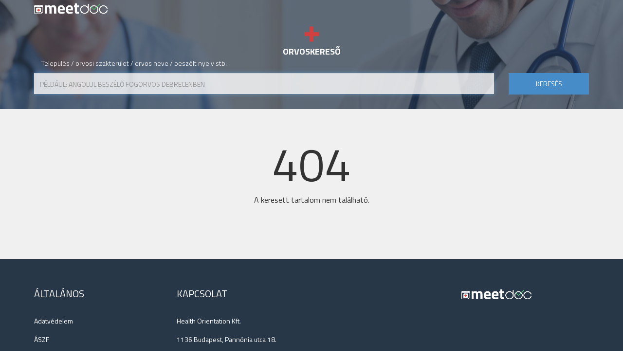

--- FILE ---
content_type: text/html
request_url: https://hu.meetdoc.com/hu/clinic/balance-mozgas-kozpont-2/treatment/izuleti-allapotfelmeres
body_size: 1169
content:
<!DOCTYPE html>
<html ng-app="frontend" ng-controller="LocaleController">
<head ng-controller="HtmlHeadController">
    <base href="/">
    <meta name="fragment" content="!">
    <meta charset="utf-8">
    <title ng-bind="title()"></title>

    <meta name="description" ng-attr-content="{{MetaTagService.description}}" />
    <meta name="prerender-status-code" ng-attr-content="{{PrerenderStatusService.status}}" />
    <meta http-equiv=X-UA-Compatible content="IE=edge" />
    <meta name=viewport content="width=device-width, initial-scale=1.0, user-scalable=no" />
    <meta name="google-site-verification" content="RTwhlvOewrjj3j-XfI2Oud4IpC-GBGSkQFj37DOEblY" />
    <link rel="icon" type="image/x-icon" href="static/favicons/favicon-32.png" />
    <link rel="apple-touch-icon" sizes="57x57" href="static/favicons/favicon-57.png" />
    <link rel="apple-touch-icon" sizes="72x72" href="static/favicons/favicon-72.png" />
    <link rel="apple-touch-icon" sizes="114x114" href="static/favicons/favicon-114.png" />
    <link rel="apple-touch-icon" sizes="144x144" href="static/favicons/favicon-144.png" />

    <link rel="stylesheet" href="compiled/vendor.min.css" />
    <link rel="stylesheet" href="compiled/meetdoc-frontend.min.css" />
</head>
<body>
    <!-- Google Tag Manager -->
    <noscript><iframe src="//www.googletagmanager.com/ns.html?id=GTM-KH9MKG"
    height="0" width="0" style="display:none;visibility:hidden"></iframe></noscript>
    <script>(function(w,d,s,l,i){w[l]=w[l]||[];w[l].push({'gtm.start':
    new Date().getTime(),event:'gtm.js'});var f=d.getElementsByTagName(s)[0],
    j=d.createElement(s),dl=l!='dataLayer'?'&l='+l:'';j.async=true;j.src=
    '//www.googletagmanager.com/gtm.js?id='+i+dl;f.parentNode.insertBefore(j,f);
    })(window,document,'script','dataLayer','GTM-KH9MKG');</script>
    <!-- End Google Tag Manager -->

	<div class="global">
        <div ui-view="header"></div>
        <div ui-view></div>
        <div ui-view="footer"></div>
	</div>

    <script type="text/javascript">
      (function(i,s,o,g,r,a,m){i['GoogleAnalyticsObject']=r;i[r]=i[r]||function(){
      (i[r].q=i[r].q||[]).push(arguments)},i[r].l=1*new Date();a=s.createElement(o),
      m=s.getElementsByTagName(o)[0];a.async=1;a.src=g;m.parentNode.insertBefore(a,m)
      })(window,document,'script','//www.google-analytics.com/analytics.js','ga');

      ga('create', 'UA-61340453-4', 'auto');
      ga('require', 'displayfeatures');
    </script>

    <script src='//maps.googleapis.com/maps/api/js?sensor=false'></script>
    <script src="compiled/vendor.min.js"></script>
    <script src="compiled/meetdoc-frontend.min.js"></script>
</body>
</html>


--- FILE ---
content_type: text/plain
request_url: https://www.google-analytics.com/j/collect?v=1&_v=j102&a=1038510949&t=pageview&_s=1&dl=https%3A%2F%2Fhu.meetdoc.com%2Fhu%2Fclinic%2Fbalance-mozgas-kozpont-2%2Ftreatment%2Fizuleti-allapotfelmeres&dp=%2Fhu%2Fclinic%2Fbalance-mozgas-kozpont-2%2Ftreatment%2Fizuleti-allapotfelmeres&ul=en-us%40posix&dt=MeetDoc&sr=1280x720&vp=1280x720&_u=IGBAgEABAAAAACAAI~&jid=1683297608&gjid=270194442&cid=1850747681.1769362960&tid=UA-61340453-4&_gid=1635237864.1769362960&_slc=1&z=1891775333
body_size: -450
content:
2,cG-Z5KW80ZSSF

--- FILE ---
content_type: application/javascript
request_url: https://hu.meetdoc.com/compiled/meetdoc-frontend.min.js
body_size: 7128
content:
(function(a,b){a.module("frontend",["core","doctor-search","clinic","doctor","treatment"]);a.module("clinic",["ngResource","profile-page"]);a.module("core",["ui.router","translate","ui.bootstrap.dropdown","ui.bootstrap.tpls","angulartics","angulartics.google.analytics"]);a.module("doctor-list",["core","maps","ngSanitize"]);a.module("doctor-search",["core","doctor-list","ngResource","ui.bootstrap.typeahead","ui.bootstrap.pagination","ui.bootstrap.tpls","algoliasearch"]);a.module("doctor",["ngResource"]);a.module("maps",["uiGmapgoogle-maps"]);a.module("profile-page",[]);a.module("translate",["pascalprecht.translate","ngCookies"]);a.module("treatment",["ngResource"]);a.module("clinic").config(["$stateProvider",function(a){a.state("app.root.clinic",{views:{"header@":{templateUrl:"partial/language-select-bar.html"},"@":{templateUrl:"clinic.html"}},url:"/clinic/:clinic_seo_slug",data:{title:""}})}]);a.module("clinic").controller("ClinicController",["$scope","Clinic","$stateParams","$filter","MetaTagService",function(a,b,c,d,e){a.loading=true;a.clinic=b.get({clinic_seo_slug:c.clinic_seo_slug});a.clinic.$promise.finally(function(){try{e.title=a.clinic.name}catch(b){}try{var c=[];if(a.clinic.name&&a.clinic.name.length)c.push(a.clinic.name);if(a.clinic.address&&a.clinic.address.length)c.push(a.clinic.address);e.description=c.join(", ")}catch(b){}var d={};try{var d=a.clinic.location}catch(b){}var f=new google.maps.Geocoder;var g;var h=a.clinic.address;f.geocode({address:h},function(b,c){if(c==google.maps.GeocoderStatus.OK){g=b[0].geometry.location;a.map.center.latitude=g.lat();a.map.center.longitude=g.lng();a.$apply()}});a.map={center:{latitude:0,longitude:0}};a.loading=false});a.bottom_doctors_filtered_list=[];a.top_doctors_filtered_list=[];a.$watch("clinic.doctors",function(b){try{a.bottom_doctors_filtered_list=d("limitTo")(b,99999999,2)}catch(c){a.bottom_doctors_filtered_list=[]}try{a.top_doctors_filtered_list=d("limitTo")(b,2)}catch(c){a.top_doctors_filtered_list=[]}})}]);a.module("clinic").factory("Clinic",["$resource","API_BASE",function(a,b){return a(b+"/clinic/:clinic_seo_slug")}]);a.module("core").config(["$compileProvider",function(a){a.debugInfoEnabled(false)}]);a.module("core").config(["$httpProvider",function(a){a.interceptors.push("PrerenderStatusInterceptor")}]);a.module("core").config(["$urlRouterProvider","$locationProvider","$stateProvider",function(a,b,c){b.html5Mode(true).hashPrefix("!");c.state("app",{abstract:true,url:"/{locale:(?:hu|en)}"});c.state("app.root",{url:"",views:{"header@":{templateUrl:"partial/language-select-bar.html"},"footer@":{templateUrl:"partial/footer.html"}}});c.state("app.root.404",{views:{"@":{templateUrl:"404.html"},"header@":{templateUrl:"partial/language-select-bar.html"},"footer@":{templateUrl:"partial/footer.html"}},url:"/404",data:{title:"404.title",prerenderStatus:404}})}]);a.module("core").constant("API_BASE","https://api.managedoc.com/public");a.module("core").controller("HtmlHeadController",["$scope","$state","$translate","PrerenderStatusService","$window","MetaTagService",function(a,b,c,d,e,f){var g="MeetDoc";var h=null;a.PrerenderStatusService=d;a.$on("$stateChangeSuccess",function(b,d,e,f,g){a.PrerenderStatusService.status=null;try{if(d.data&&d.data.prerenderStatus){a.PrerenderStatusService.status=d.data.prerenderStatus}c(d.data.title).then(function(a){h=a;return})}catch(i){}h=null;a.MetaTagService.description=null});a.MetaTagService=f;a.title=function(){var a=h;if(!a){a=f.title}return a?a+" - "+g:g}}]);a.module("core").controller("LanguageSelectBarController",["$scope","$translate",function(b,c){b.languages=[{code:"en",name:"language.english"},{code:"hu",name:"language.hungarian"}];b.selectedLanguage=null;var d=function(){a.forEach(b.languages,function(a){if(a&&a.code&&a.code==c.use()){b.selectedLanguage=a}})};d();b.setLanguage=function(a){if(a&&a.code){b.selectedLanguage=a;b.setLocale(a.code)}}}]);a.module("core").controller("PageNotFoundController",["$scope","PrerenderStatusService",function(a,b){b.status=404}]);a.module("core").directive("autofocus",["$timeout",function(a){return{restrict:"A",link:function(b,c){a(function(){c[0].focus();var a=c[0].value;c[0].value="";c[0].value=a})}}}]);a.module("core").directive("workWeek",function(){return{scope:{workWeek:"="},templateUrl:"partial/work-week.html"}});a.module("core").factory("PrerenderStatusInterceptor",["$q","PrerenderStatusService",function(a,b){return{responseError:function(c){if(c.status==404){b.status=404}return a.reject(c)}}}]);a.module("core").run(["$rootScope",function(a){a.asset=function(a){return"/"+a}}]);a.module("core").run(["$rootScope",function(a){a.keys=Object.keys}]);a.module("core").service("MetaTagService",["$rootScope","$window","$timeout",function(a,b,c){this.title=null;this.description=null}]);a.module("core").service("PrerenderStatusService",["$rootScope","$window","$timeout",function(a,b,c){a.$watch(function(){return this.prerenderReady},function(a){b.prerenderReady=a||false});c(function(){this.prerenderReady=true},5e3);this.status=null;this.prerenderReady=false}]);a.module("doctor-list").directive("doctorListItem",function(){return{scope:{doctor:"=doctorListItem"},templateUrl:"partial/doctor-list-item.html",link:function(a){var b={};try{var b=a.doctor.main_clinic.location}catch(c){}a.map={center:{latitude:b.lat||b.latitude||null,longitude:b.lng||b.longitude||null}}}}});a.module("doctor-list").directive("doctorList",function(){return{scope:{doctors:"=doctorList",loading:"=",classes:"="},templateUrl:"partial/doctor-list.html"}});a.module("doctor-search").config(["$stateProvider",function(a){a.state("app.root.doctor-search",{views:{"header@":{templateUrl:"partial/language-select-bar.html"},"@":{templateUrl:"doctor-search.html"},"footer@":{template:""}},url:"/",data:{title:""}});a.state("app.root.doctor-search-results",{views:{"header@":{templateUrl:"partial/language-select-bar.html"},"@":{templateUrl:"doctor-search-results.html"}},reloadOnSearch:true,url:"/doctor?q&query&city_id&treatment_id&language_id&page",data:{title:""}})}]);a.module("doctor-search").controller("DoctorSearchFormController",["$scope","$state","$location","$stateParams","SearchHistory",function(b,c,d,e,f){b.search={query:e.query||null};var g=function(a){var b={};var c=Object.keys(b).length;if(a.q)b.q=a.q;if(a.query)b.query=a.query;if(c==Object.keys(b).length)return false;if(!a.page)b.page=1;return b};b.doSearch=function(a){var b=g(a);if(b===false)return false;c.go("app.root.doctor-search-results",b)};b.appendToQuery=function(a){if(!a)return;b.search.query+=" "+a;b.doSearch(b.search)};b.flattenFacets=function(c){if(!c)return;var d={};a.forEach(c,function(b){a.extend(d,b)});var e=b.keys(d).sort(function(a,b){return d[b]-d[a]});return e};b.SearchHistory=f}]);a.module("doctor-search").controller("DoctorSearchResultsController",["$scope","AlgoliaSearch","$stateParams","$state","SearchHistory",function(c,d,e,f,g){var h=d.initIndex("ExpertSearch_admin_live");var i=function(d){if(d.page!==b)d.page--;c.loading=true;c.results=[];var e={facets:"*",hitsPerPage:18};var f=a.extend({},e,d);return h.search(f).then(function(a){if(a.page!==b)a.page++;c.results=a;g.lastSearch.query=f;g.lastSearch.result=a;return a},function(a){console.log("Search error",a);return a}).finally(function(){c.loading=false})};c.paramsForPage=function(b){var c=a.copy(e);c.page=b;return c};c.changePage=function(a){if(!a)return;f.go("app.root.doctor-search-results",c.paramsForPage(a))};var j=a.copy(e);delete j.locale;i(j)}]);a.module("doctor-search").service("AlgoliaSearch",["algolia",function(a){return a.Client("IVFCAFEFVM","bf382cd85efd7bde0a3e10c50e6e0e4c")}]);a.module("doctor-search").service("SearchHistory",function(){this.lastSearch={query:null,result:null}});a.module("doctor").config(["$stateProvider",function(a){a.state("app.root.doctor",{views:{"header@":{templateUrl:"partial/language-select-bar.html"},"@":{templateUrl:"doctor.html"}},url:"/clinic/:clinic_seo_slug/doctor/:doctor_seo_slug",data:{title:""}})}]);a.module("doctor").controller("DoctorController",["$scope","Doctor","$stateParams","MetaTagService",function(a,b,c,d){a.loading=true;a.doctor=b.get({clinic_seo_slug:c.clinic_seo_slug,doctor_seo_slug:c.doctor_seo_slug});a.doctor.$promise.finally(function(){try{d.title=a.doctor.main_clinic.name+" - "+a.doctor.full_name}catch(b){}try{var c=[];if(a.doctor.full_name&&a.doctor.full_name.length)c.push(a.doctor.full_name);if(a.doctor.specialty&&a.doctor.specialty.length)c.push(a.doctor.specialty);if(a.doctor.main_clinic.name&&a.doctor.main_clinic.name.length)c.push(a.doctor.main_clinic.name);if(a.doctor.introduction_text&&a.doctor.introduction_text.length)c.push(a.doctor.introduction_text);d.description=c.join(", ")}catch(b){}var e={};try{var e=a.doctor.main_clinic.location}catch(b){}var f=new google.maps.Geocoder;var g;var h=a.doctor.main_clinic.address;f.geocode({address:h},function(b,c){if(c==google.maps.GeocoderStatus.OK){g=b[0].geometry.location;a.map.center.latitude=g.lat();a.map.center.longitude=g.lng();a.$apply()}});a.map={center:{latitude:0,longitude:0}};a.loading=false})}]);a.module("doctor").factory("Doctor",["$resource","API_BASE",function(a,b){return a(b+"/clinic/:clinic_seo_slug/doctor/:doctor_seo_slug")}]);a.module("maps").config(["uiGmapGoogleMapApiProvider",function(a){}]);a.module("profile-page").config(["$httpProvider",function(a){a.interceptors.push("redirectOnMissingProfileInterceptor")}]);a.module("profile-page").factory("redirectOnMissingProfileInterceptor",["$injector","API_BASE","$q",function(a,b,c){return{responseError:function(d){try{if(d.config.url.indexOf(b)>=0){if(d.status==404){a.get("$state").go("app.root.404")}}}catch(e){}return c.reject(d)}}}]);a.module("translate").config(["$httpProvider",function(a){a.interceptors.push("appendUsedLanguageInterceptor")}]);a.module("translate").config(["$stateProvider",function(a){}]);a.module("translate").config(["$translateProvider","$urlRouterProvider",function(a,b){a.useSanitizeValueStrategy(null);a.useStaticFilesLoader({prefix:"static/locale/",suffix:".json"});a.registerAvailableLanguageKeys(["en","hu"],{en_US:"en",en_UK:"en",hu_HU:"hu"}).determinePreferredLanguage();a.fallbackLanguage("hu");a.useLocalStorage();b.otherwise(function(a,b){var c=a.get("$translate");return"/"+c.use()+"/404"});var c=["$translate",function(a){return"/"+a.use()+"/"}];b.when("",c);b.when("/",c)}]);a.module("translate").controller("LocaleController",["$scope","$translate","$state","$window","$location","$stateParams",function(a,b,c,d,e,f){a.setLocale=function(a,c){if(b.use()!=a){var f=e.absUrl().replace(e.path(),"");var g=e.path().replace("/"+b.use(),"/"+a);b.use(a);if(!c){d.location.href=f+g}}};if(f.locale&&f.locale.length){b.use(locale)}else{var g=e.path().match(new RegExp("/([a-z]*)/"));if(g&&g[1]&&g[1].length==2){a.setLocale(g[1],true)}}}]);a.module("translate").factory("appendUsedLanguageInterceptor",["$injector",function(a){return{request:function(b){b.params=b.params||{};$translate=a.get("$translate");if(b.url.indexOf(".html")==-1&&b.url.indexOf(".json")==-1){if($translate.use()){b.params.lang=$translate.use()}}return b}}}]);a.module("treatment").config(["$stateProvider",function(a){a.state("app.root.treatment",{views:{"header@":{templateUrl:"partial/language-select-bar.html"},"@":{templateUrl:"treatment.html"}},url:"/clinic/:clinic_seo_slug/treatment/:treatment_seo_slug",data:{title:""}})}]);a.module("treatment").controller("TreatmentController",["$scope","Treatment","$stateParams","MetaTagService",function(b,c,d,e){b.loading=true;b.treatment=c.get({clinic_seo_slug:d.clinic_seo_slug,treatment_seo_slug:d.treatment_seo_slug});b.treatment.$promise.finally(function(){var c=function(b){var c=[];if(b&&b.length){a.forEach(b,function(a){try{c.push(a.value)}catch(b){}})}return c};try{e.title=b.treatment.main_clinic.name+" - "+b.treatment.name}catch(d){}try{var f=[];if(b.treatment.main_clinic.name&&b.treatment.main_clinic.name.length)f.push(b.treatment.main_clinic.name);if(b.treatment.name&&b.treatment.name.length)f.push(b.treatment.name);var g=c(b.treatment.extra_fields);if(g&&g.length)f.push(g.join(", "));e.description=f.join(", ")}catch(d){}var h={};try{var h=b.treatment.main_clinic.location}catch(d){}var i=new google.maps.Geocoder;var j;var k=b.treatment.main_clinic.address;i.geocode({address:k},function(a,c){if(c==google.maps.GeocoderStatus.OK){j=a[0].geometry.location;b.map.center.latitude=j.lat();b.map.center.longitude=j.lng();b.$apply()}});b.map={center:{latitude:0,longitude:0}};b.loading=false})}]);a.module("treatment").factory("Treatment",["$resource","API_BASE",function(a,b){return a(b+"/clinic/:clinic_seo_slug/treatment/:treatment_seo_slug")}]);a.module("clinic").run(["$templateCache",function(a){a.put("clinic.html",'<div class="clinic profile-page" ng-controller="ClinicController">\t<div ng-include="\'partial/small-header.html\'"></div>\t\t<div class="loading" ng-if="loading">\t\t\t<div class="container">\t\t\t\t<div class="row">\t\t\t\t\t<div class="col-xs-12 text-center">\t\t\t\t\t\t<div ng-include="\'partial/loader.html\'"></div>\t\t\t\t\t</div>\t\t\t\t</div>\t\t\t</div>\t\t</div>\t\t<div class="loaded"  ng-if="!loading">\t\t\t<div class="headline">\t\t\t\t<div class="container">\t\t\t\t\t<div class="row">\t\t\t\t\t\t<div class="col-sm-6 name-wrapper">\t\t\t\t\t\t\t<div class="container-fluid">\t\t\t\t\t\t\t\t<div class="row">\t\t\t\t\t\t\t\t\t<div class="col-xs-12 col-sm-5 col-md-4 logo">\t\t\t\t\t\t\t\t\t\t<img ng-src="{{clinic.profile_pictures[\'125x125\']}}" class="img-circle">\t\t\t\t\t\t\t\t\t</div>\t\t\t\t\t\t\t\t\t<div class="col-xs-12 col-sm-7 col-md-8">\t\t\t\t\t\t\t\t\t\t<h2 class="name" ng-bind="clinic.name"></h2>\t\t\t\t\t\t\t\t\t\t<p class="address" ng-bind="clinic.address"></p>\t\t\t\t\t\t\t\t\t\t<p class="phone" ng-bind="clinic.phone"></p>\t\t\t\t\t\t\t\t\t\t<div class="buttons">\t\t\t\t\t\t\t\t\t\t\t<a type="button" class="btn btn-primary reserve-button" ng-href="{{clinic.reservation_url}}" target="_blank">{{\'clinic.reserve\'|translate}}</a>\t\t\t\t\t\t\t\t\t\t</div>\t\t\t\t\t\t\t\t\t</div>\t\t\t\t\t\t\t\t</div>\t\t\t\t\t\t\t</div>\t\t\t\t\t\t</div>\t\t\t\t\t\t<div class="col-sm-6 map-wrapper">\t\t\t\t\t\t\t<div class="container-fluid">\t\t\t\t\t\t\t\t<div class="row">\t\t\t\t\t\t\t\t\t<div class="col-xs-12">\t\t\t\t\t\t\t\t\t\t<ui-gmap-google-map \t\t\t\t\t\t\t\t\t\t\tcenter="map.center" \t\t\t\t\t\t\t\t\t\t\tzoom= "15" \t\t\t\t\t\t\t\t\t\t\toptions="{scrollwheel: false, draggable: false}"\t\t\t\t\t\t\t\t\t\t>\t\t\t\t\t\t\t\t\t\t\t<ui-gmap-marker idKey="\'pos\'" coords="map.center"></ui-gmap-marker>\t\t\t\t\t\t\t\t\t\t</ui-gmap-google-map>\t\t\t\t\t\t\t\t\t</div>\t\t\t\t\t\t\t\t</div>\t\t\t\t\t\t\t</div>\t\t\t\t\t\t</div>\t\t\t\t\t</div>\t\t\t\t</div>\t\t\t</div>\t\t\t\t\t\t<div class="profile-content">\t\t\t\t<div class="container" ng-init="labelClasses = \'col-xs-12 col-sm-12 col-md-2\'; valueClasses = \'col-xs-12 col-sm-12 col-md-10\';">\t\t\t\t\t<div class="row">\t\t\t\t\t\t<div class="col-xs-12 col-md-12 col-lg-8">\t\t\t\t\t\t\t<div class="row" ng-if="clinic.introduction_text">\t\t\t\t\t\t\t\t<div class="label" ng-class="labelClasses">{{\'clinic.introduction-text\'|translate}}:</div>\t\t\t\t\t\t\t\t<div class="value" ng-class="valueClasses" ng-bind="clinic.introduction_text"></div>\t\t\t\t\t\t\t</div>\t\t\t\t\t\t\t<div class="row" ng-if="clinic.address">\t\t\t\t\t\t\t\t<div class="label" ng-class="labelClasses">{{\'clinic.address\'|translate}}:</div>\t\t\t\t\t\t\t\t<div class="value" ng-class="valueClasses" ng-bind="clinic.address"></div>\t\t\t\t\t\t\t</div>\t\t\t\t\t\t\t<div class="row" ng-if="clinic.email">\t\t\t\t\t\t\t\t<div class="label" ng-class="labelClasses">{{\'clinic.email\'|translate}}:</div>\t\t\t\t\t\t\t\t<div class="value" ng-class="valueClasses" ng-bind="clinic.email"></div>\t\t\t\t\t\t\t</div>\t\t\t\t\t\t\t<div class="row" ng-if="clinic.treatments.length">\t\t\t\t\t\t\t\t<div class="label" ng-class="labelClasses">{{\'clinic.treatments\'|translate}}:</div>\t\t\t\t\t\t\t\t<div class="value" ng-class="valueClasses">\t\t\t\t\t\t\t\t\t<span ng-repeat-start="treatment in clinic.treatments" ui-sref="app.root.treatment({clinic_seo_slug: treatment.main_clinic.seo_slug, treatment_seo_slug: treatment.seo_slug})">{{treatment.name | translate}}</span><span ng-repeat-end>, </span>\t\t\t\t\t\t\t\t</div>\t\t\t\t\t\t\t</div>\t\t\t\t\t\t\t<div class="row" ng-if="clinic.work_times.evenWeek">\t\t\t\t\t\t\t\t<div class="label" ng-class="labelClasses">{{\'clinic.work-times.even-week\'|translate}}:</div>\t\t\t\t\t\t\t\t<div class="value" ng-class="valueClasses">\t\t\t\t\t\t\t\t\t<div work-week="clinic.work_times.evenWeek"></div>\t\t\t\t\t\t\t\t</div>\t\t\t\t\t\t\t</div>\t\t\t\t\t\t\t<div class="row" ng-if="clinic.work_times.evenWeek">\t\t\t\t\t\t\t\t<div class="label" ng-class="labelClasses">{{\'clinic.work-times.odd-week\'|translate}}:</div>\t\t\t\t\t\t\t\t<div class="value" ng-class="valueClasses">\t\t\t\t\t\t\t\t\t<div work-week="clinic.work_times.evenWeek"></div>\t\t\t\t\t\t\t\t</div>\t\t\t\t\t\t\t</div>\t\t\t\t\t\t\t<div class="row" ng-repeat="extraField in clinic.extra_fields" ng-if="clinic.extra_fields.length">\t\t\t\t\t\t\t\t<div class="label" ng-class="labelClasses" ng-bind="extraField.title"></div>\t\t\t\t\t\t\t\t<div class="value" ng-class="valueClasses" ng-bind="extraField.value"></div>\t\t\t\t\t\t\t</div>\t\t\t\t\t\t\t<div class="row" ng-if="clinic.reservation_url">\t\t\t\t\t\t\t\t<div class="label" ng-class="labelClasses"></div>\t\t\t\t\t\t\t\t<div class="value" ng-class="valueClasses">\t\t\t\t\t\t\t\t\t<a type="button" class="btn btn-primary reserve-button" ng-href="{{clinic.reservation_url}}" target="_blank">{{\'clinic.reserve\'|translate}}</a>\t\t\t\t\t\t\t\t</div>\t\t\t\t\t\t\t</div>\t\t\t\t\t\t</div>\t\t\t\t\t\t<div class="clinic-doctors-wrapper clinic-doctors-shortlist-wrapper col-xs-12 col-md-12 col-lg-4" ng-if="clinic.doctors.length">\t\t\t\t\t\t\t<div class="row">\t\t\t\t\t\t\t\t<div class="col-xs-12">\t\t\t\t\t\t\t\t\t<div class="title text-center">\t\t\t\t\t\t\t\t\t\t<h3>{{\'clinic.listed-employees\'|translate}}</h3>\t\t\t\t\t\t\t\t\t\t<p>{{\'clinic.working-here-list\'|translate}}</p>\t\t\t\t\t\t\t\t\t</div>\t\t\t\t\t\t\t\t\t<div doctor-list="top_doctors_filtered_list" loading="loading" classes="\'col-xs-12 col-sm-6 col-md-4 col-lg-12\'"></div>\t\t\t\t\t\t\t\t</div>\t\t\t\t\t\t\t</div>\t\t\t\t\t\t</div>\t\t\t\t\t</div>\t\t\t\t</div>\t\t\t</div>\t\t\t<div class="clinic-doctors-wrapper clinic-doctors-longlist-wrapper" ng-if="clinic.doctors.length">\t\t\t\t<div class="container">\t\t\t\t\t<div class="row">\t\t\t\t\t\t<div class="col-xs-12">\t\t\t\t\t\t\t<div doctor-list="bottom_doctors_filtered_list" loading="loading" ng-if="bottom_doctors_filtered_list.length"></div>\t\t\t\t\t\t</div>\t\t\t\t\t</div>\t\t\t\t</div>\t\t\t</div>\t\t</div></div>')}]);a.module("core").run(["$templateCache",function(a){a.put("404.html",'<div class="404 page-404" ng-controller="PageNotFoundController">\t<div ng-include="\'partial/small-header.html\'"></div>\t<div class="container-fluid">\t\t<div class="content row">\t\t\t<div class="col-xs-12">\t\t\t\t<div class="content">\t\t\t\t\t<div class="container">\t\t\t\t\t\t<div class="row">\t\t\t\t\t\t\t<div class="col-xs-12 text-center">\t\t\t\t\t\t\t\t<h1>404</h1>\t\t\t\t\t\t\t\t<p>A keresett tartalom nem található.</p>\t\t\t\t\t\t\t</div>\t\t\t\t\t\t</div>\t\t\t\t\t</div>\t\t\t\t</div>\t\t\t</div>\t\t</div>\t</div></div>')}]);a.module("core").run(["$templateCache",function(a){a.put("partial/footer.html",'<div class="footer">\t<div class="info">\t\t<div class="container">\t\t\t<div class="row">\t\t\t\t<div class="col-xs-12 col-sm-4 col-lg-3">\t\t\t\t\t<h3>{{\'footer.general\'|translate}}</h3>\t\t\t\t\t<ul>\t\t\t\t\t\t<li><a href="#">{{\'footer.privacy-policy\'|translate}}</a></li>\t\t\t\t\t\t<li><a href="#">{{\'footer.tos\'|translate}}</a></li>\t\t\t\t\t\t<li><a href="#">{{\'footer.professional-tos\'|translate}}</a></li>\t\t\t\t\t</ul>\t\t\t\t</div>\t\t\t\t<div class="col-xs-12 col-sm-4 col-lg-3">\t\t\t\t\t<h3>{{\'footer.contact\'|translate}}</h3>\t\t\t\t\t<ul>\t\t\t\t\t\t<li>Health Orientation Kft.</li>\t\t\t\t\t\t<li>1136 Budapest, Pannónia utca 18.</li>\t\t\t\t\t\t<li><a href="mailto:info@managedoc.com">info@managedoc.com</a></li>\t\t\t\t\t\t<li></li>\t\t\t\t\t</ul>\t\t\t\t</div>\t\t\t\t<div class="col-xs-12 col-sm-4 col-lg-3 col-lg-offset-3">\t\t\t\t\t<div class="logo">\t\t\t\t\t\t<a ui-sref="app.root.doctor-search"><img ng-src="{{asset(\'static/logos/meetdoc-144x20.png\')}}"></a>\t\t\t\t\t</div>\t\t\t\t</div>\t\t\t</div>\t\t</div>\t</div>\t<div class="copyright">\t\t<div class="container">\t\t\t<div class="row">\t\t\t\t<div class="col-xs-12">\t\t\t\t\t<p>{{\'footer.copyright\'|translate}}</p>\t\t\t\t</div>\t\t\t</div>\t\t</div>\t</div></div>')}]);a.module("core").run(["$templateCache",function(a){a.put("partial/language-select-bar.html",'<div class="language-select-bar" ng-controller="LanguageSelectBarController">\t<div class="container">\t\t<div class="row">\t\t\t<div class="col-xs-6 text-left logo-wrapper">\t\t\t\t<a ui-sref="app.root.doctor-search()">\t\t\t\t\t<img ng-src="{{asset(\'static/logos/meetdoc-151x21.png\')}}">\t\t\t\t</a>\t\t\t</div>\t\t\t<div class="col-xs-6 text-right">\t\t\t\t<!--div class="language-select">\t\t\t      <ul class="flag-list">\t\t\t        <li ng-repeat="language in languages" ng-click="setLanguage(language)">\t\t\t        \t<img ng-src="{{asset(\'static/flags/\'+language.code+\'.png\')}}" \t\t\t        \t\tng-attr-alt="{{language.name | translate}}" \t\t\t        \t\tng-attr-title="{{language.name|translate}}">\t\t\t        </li>\t\t\t      </ul>\t\t\t    </div-->\t\t\t</div>\t\t</div>\t</div></div>')}]);a.module("core").run(["$templateCache",function(a){a.put("partial/loader.html",'<div class="loader default-loader text-center">\t<i class="fa fa-spinner fa-pulse"></i></div>')}]);a.module("core").run(["$templateCache",function(a){a.put("partial/small-header.html",'<div class="container-fluid small-header">\t<div class="row">\t\t<div class="col-xs-12">\t\t\t<div class="background-wrapper"></div>\t\t\t<div class="small-header-content-wrapper">\t\t\t\t<div class="logo app-description text-center ng-cloak">\t\t\t\t\t<a ui-sref="app.root.doctor-search()">\t\t\t\t\t\t<img ng-src="{{asset(\'static/common/red-cross.png\')}}">\t\t\t\t\t\t<h1>{{\'app.description.name\'|translate}}</h1>\t\t\t\t\t\t<h2>{{\'app.description.description\'|translate}}</h2>\t\t\t\t\t</a>\t\t\t\t</div>\t\t\t\t<div class="container">\t\t\t\t\t<div class="row">\t\t\t\t\t\t<div class="col-xs-12">\t\t\t\t\t\t\t<div ng-include="\'partial/search-form.html\'"></div>\t\t\t\t\t\t</div>\t\t\t\t\t</div>\t\t\t\t</div>\t\t\t</div>\t\t</div>\t</div></div>')}]);a.module("core").run(["$templateCache",function(a){a.put("partial/work-week.html",'<div class="work-week">\t<ul>\t\t<li ng-repeat="(day, hours) in workWeek">{{\'days.\'+day | translate}}: {{hours[0]}} - {{hours[1]}}</li>\t</ul></div>')}]);a.module("doctor-list").run(["$templateCache",function(a){a.put("partial/doctor-list-item.html",'<div class="doctor-list-item-wrapper">\t<div class="doctor-list-item doctor  text-center">\t\t<div class="row">\t\t\t<div class="profile-picture-full-name-wrapper" ui-sref="app.root.doctor({clinic_seo_slug: doctor.main_clinic.seo_slug, doctor_seo_slug: doctor.seo_slug})">\t\t\t\t<div class="col-xs-12 profile-picture-wrapper">\t\t\t\t\t<div class="profile-picture text-center">\t\t\t\t\t\t<img ng-src="{{doctor.profile_pictures[\'125x125\']}}" class="img-circle">\t\t\t\t\t</div>\t\t\t\t</div>\t\t\t\t<div class="col-xs-12 full-name-wrapper">\t\t\t\t\t<h4 class="full-name">\t\t\t\t\t\t<span ng-if="doctor._highlightResult.full_name.value" ng-bind-html="doctor._highlightResult.full_name.value"></span>\t\t\t\t\t\t<span ng-if="!doctor._highlightResult.full_name.value" ng-bind-html="doctor.full_name"></span>\t\t\t\t\t</h4>\t\t\t\t\t<p class="main-specialty">\t\t\t\t\t\t<span ng-if="doctor._highlightResult.specialty.value" ng-bind-html="doctor._highlightResult.specialty.value"></span>\t\t\t\t\t\t<span ng-if="!doctor._highlightResult.specialty.value" ng-bind-html="doctor.specialty"></span>\t\t\t\t\t</p>\t\t\t\t</div>\t\t\t</div>\t\t\t<div class="col-xs-12 main-clinic-wrapper">\t\t\t\t<h4 class="name" ui-sref="app.root.clinic({clinic_seo_slug: doctor.main_clinic.seo_slug})">\t\t\t\t\t<span ng-if="doctor._highlightResult.main_clinic.name.value" ng-bind-html="doctor._highlightResult.main_clinic.name.value"></span>\t\t\t\t\t<span ng-if="!doctor._highlightResult.main_clinic.name.value" ng-bind-html="doctor.main_clinic.name"></span>\t\t\t\t</h4>\t\t\t</div>\t\t\t<div class="col-xs-12 buttons-wrapper">\t\t\t\t<div class="buttons">\t\t\t\t\t<a type="button" class="btn btn-primary btn-block" ng-href="{{doctor.reservation_url}}" target="_blank">{{\'doctor.reserve\'|translate}}</a>\t\t\t\t</div>\t\t\t</div>\t\t</div>\t</div></div>')}]);a.module("doctor-list").run(["$templateCache",function(a){a.put("partial/doctor-list.html",'<div class="doctor-list">\t<div class="row loading" ng-if="loading">\t\t<div ng-include="\'partial/loader.html\'"></div>\t</div>\t<div class="row loaded" ng-if="!loading" ng-class="{\'has-results\': doctors.length, \'no-results\': !doctors.length}">\t\t<div class="col-lg-12" ng-if="!doctors.length">\t\t\t<div class="no-results-text">{{\'doctor-list.no-results\'|translate}}</div>\t\t\t<div class="no-results-description">{{\'doctor-list.no-results-description\'|translate}}</div>\t\t</div>\t\t<div ng-attr-class="{{classes?classes:\'col-xs-12 col-sm-6 col-md-4 col-lg-4\'}}" ng-repeat-start="doctor in doctors"  ng-if="doctors.length">\t\t\t<div doctor-list-item="doctor"></div>\t\t</div>\t\t<div class="clearfix visible-lg" ng-if="($index+1) % (12/4) == 0 && doctors.length"></div>\t\t<div class="clearfix visible-md" ng-if="($index+1) % (12/4) == 0 && doctors.length"></div>\t\t<div class="clearfix visible-sm" ng-if="($index+1) % (12/6) == 0 && doctors.length"></div>\t\t<div class="clearfix visible-xs" ng-if="($index+1) % (12/12) == 0 && doctors.length"></div>\t\t<div ng-repeat-end  ng-if="doctors.length"></div>\t</div></div>')}]);a.module("doctor-search").run(["$templateCache",function(a){a.put("doctor-search-results.html",'<div class="doctor-search-results" ng-controller="DoctorSearchResultsController">\t<div ng-include="\'partial/small-header.html\'"></div>\t<div class="container-fluid">\t\t<div class="content row">\t\t\t<div class="col-xs-12">\t\t\t\t<div class="container">\t\t\t\t\t<div class="row">\t\t\t\t\t\t\t\t\t<div class="col-xs-12">\t\t\t\t\t\t\t\t<div class="page-title text-center" ng-if="results.hits.length">\t\t\t\t\t\t\t\t<h3>{{\'doctor-search.results-page.listed-results\' | translate}}</h3>\t\t\t\t\t\t\t\t<p ng-if="results.hits.length">{{\'doctor-search.results-page.number-of-results\' | translate}}: {{results.nbHits}}</p>\t\t\t\t\t\t\t</div>\t\t\t\t\t\t\t<div doctor-list="results.hits" loading="loading"></div>\t\t\t\t\t\t\t<div class="pager-wrapper col-xs-12 text-center"  ng-if="results.hits.length">\t\t\t\t\t\t\t\t<pagination \t\t\t\t\t\t\t\t\ttotal-items="results.nbHits" \t\t\t\t\t\t\t\t\tng-model="results.page" \t\t\t\t\t\t\t\t\tmax-size="5" \t\t\t\t\t\t\t\t\titems-per-page="results.hitsPerPage" \t\t\t\t\t\t\t\t\tclass="pagination-sm" \t\t\t\t\t\t\t\t\tprevious-text="&lsaquo;" \t\t\t\t\t\t\t\t\tnext-text="&rsaquo;"\t\t\t\t\t\t\t\t\tng-change="changePage(results.page)"\t\t\t\t\t\t\t\t></pagination>\t\t\t\t\t\t\t</div>\t\t\t\t\t\t</div>\t\t\t\t\t</div>\t\t\t\t</div>\t\t\t</div>\t\t</div>\t</div></div>')}]);a.module("doctor-search").run(["$templateCache",function(a){a.put("doctor-search.html",'<div class="doctor-search">\t<div class="container-fluid">\t\t<div class="background-wrapper"></div>\t\t<div class="content row">\t\t\t<div class="col-xs-12">\t\t\t\t<div class="logo app-description text-center ng-cloak">\t\t\t\t\t<a ui-sref="app.root.doctor-search()">\t\t\t\t\t\t<img ng-src="{{asset(\'static/common/red-cross.png\')}}">\t\t\t\t\t\t<h1>{{\'app.description.name\'|translate}}</h1>\t\t\t\t\t\t<h2>{{\'app.description.description\'|translate}}</h2>\t\t\t\t\t</a>\t\t\t\t</div>\t\t\t\t<div class="container">\t\t\t\t\t<div class="row">\t\t\t\t\t\t<div class="col-xs-12">\t\t\t\t\t\t\t<div ng-include="\'partial/search-form.html\'"></div>\t\t\t\t\t\t</div>\t\t\t\t\t\t<div class="col-xs-12">\t\t\t\t\t\t\t<p class="info-text">{{\'doctor-search.info-text\'|translate}}</p>\t\t\t\t\t\t</div>\t\t\t\t\t</div>\t\t\t\t</div>\t\t\t\t<div ng-include="\'partial/bs-icons.html\'"></div>\t\t\t\t<div ng-include="\'partial/doctor-link-bar.html\'"></div>\t\t\t</div>\t\t</div>\t</div></div>')}]);a.module("doctor-search").run(["$templateCache",function(a){a.put("partial/bs-icons.html",'<div class="bs-icons">\t<div class="row">\t\t<div class="col-xs-12 col-sm-6 col-md-4 col-md-offset-1 col-lg-3 col-lg-offset-2">\t\t\t<div class="icon-wrapper  text-center">\t\t\t\t<div class="icon">\t\t\t\t\t<img src="{{asset(\'static/common/checkmark-bs-80.png\')}}">\t\t\t\t</div>\t\t\t\t<p>{{\'doctor-search.bs-icons.usage-free\'|translate}}</p>\t\t\t</div>\t\t</div>\t\t<div class="col-xs-12 col-sm-6 col-md-4 col-md-offset-2 col-lg-4 col-lg-offset-1">\t\t\t<div class="icon-wrapper  text-center">\t\t\t\t<div class="icon">\t\t\t\t\t<img src="{{asset(\'static/common/calendar-bs.png\')}}">\t\t\t\t</div>\t\t\t\t<p>{{\'doctor-search.bs-icons.no-register\'|translate}}</p>\t\t\t</div>\t\t</div>\t</div></div>')}]);a.module("doctor-search").run(["$templateCache",function(a){a.put("partial/doctor-link-bar.html",'<div class="doctor-link-bar">\t<div class="row">\t\t<div class="col-xs-12 text-center">\t\t\t<a href="http://www.managedoc.com/" class="btn btn-primary">{{\'doctor-search.doctor-link-bar.button\' | translate}}</a>\t\t</div>\t</div></div>')}]);a.module("doctor-search").run(["$templateCache",function(a){a.put("partial/search-form.html",'<div class="search-form" ng-controller="DoctorSearchFormController">\t<form name="meetdocSearch" ng-submit="doSearch(search)">\t\t<ng-form class="search">\t\t\t<div class="row">\t\t\t\t<div class="col-xs-12 col-sm-9 col-md-9 col-lg-9 search-q-description">\t\t\t\t\t<p>{{\'doctor-search.search-form.query-description\'|translate}}</p>\t\t\t\t</div>\t\t\t\t<div class="col-xs-12 col-sm-9 col-md-10 col-lg-10 search-q">\t\t\t\t\t<div class="form-group has-feedback">\t\t\t\t\t\t<input type="text" ng-model="search.query" ng-attr-placeholder="{{\'doctor-search.search-form.query\'|translate}}" class="form-control" autofocus ng-trim="false">\t\t\t\t\t</div>\t\t\t\t</div>\t\t\t\t<div class="col-xs-12 col-sm-3 col-md-2 col-lg-2 search-submit text-center">\t\t\t\t\t<div class="form-group">\t\t\t\t\t\t<button type="button" class="btn btn-primary btn-block" ng-click="doSearch(search)">{{\'doctor-search.search-form.search-button\'|translate}}</button>\t\t\t\t\t</div>\t\t\t\t</div>\t\t\t\t<div class="col-xs-12 search-recommendations" ng-if="SearchHistory.lastSearch.result">\t\t\t\t\t<ul>\t\t\t\t\t\t<li class="btn btn-primary" ng-click="appendToQuery(facet)" ng-repeat="facet in flattenFacets(SearchHistory.lastSearch.result.facets)| limitTo: 10">{{facet}}</li>\t\t\t\t\t</ul>\t\t\t\t</div>\t\t\t</div>\t\t</ng-form>\t</form></div>')}]);a.module("doctor").run(["$templateCache",function(a){a.put("doctor.html",'<div class="doctor profile-page" ng-controller="DoctorController">\t<div ng-include="\'partial/small-header.html\'"></div>\t\t<div class="loading" ng-if="loading">\t\t\t<div class="container">\t\t\t\t<div class="row">\t\t\t\t\t<div class="col-xs-12 text-center">\t\t\t\t\t\t<div ng-include="\'partial/loader.html\'"></div>\t\t\t\t\t</div>\t\t\t\t</div>\t\t\t</div>\t\t</div>\t\t<div class="loaded"  ng-if="!loading">\t\t\t<div class="headline">\t\t\t\t<div class="container">\t\t\t\t\t<div class="row">\t\t\t\t\t\t<div class="col-sm-6 name-wrapper">\t\t\t\t\t\t\t<div class="container-fluid">\t\t\t\t\t\t\t\t<div class="row">\t\t\t\t\t\t\t\t\t<div class="col-xs-12 col-sm-5 col-md-4 logo">\t\t\t\t\t\t\t\t\t\t<img ng-src="{{doctor.profile_pictures[\'125x125\']}}" class="img-circle">\t\t\t\t\t\t\t\t\t</div>\t\t\t\t\t\t\t\t\t<div class="col-xs-12 col-sm-7 col-md-8">\t\t\t\t\t\t\t\t\t\t<h2 class="name" ng-bind="doctor.full_name"></h2>\t\t\t\t\t\t\t\t\t\t<p class="main-specialty" ng-bind="doctor.main_specialty"></p>\t\t\t\t\t\t\t\t\t\t<p class="clinic-name" ng-bind="doctor.main_clinic.name" ui-sref="app.root.clinic({clinic_seo_slug: doctor.main_clinic.seo_slug})"></p>\t\t\t\t\t\t\t\t\t\t<div class="buttons">\t\t\t\t\t\t\t\t\t\t\t<a type="button" class="btn btn-primary reserve-button" ng-href="{{doctor.reservation_url}}" target="_blank">{{\'doctor.reserve\'|translate}}</a>\t\t\t\t\t\t\t\t\t\t</div>\t\t\t\t\t\t\t\t\t</div>\t\t\t\t\t\t\t\t</div>\t\t\t\t\t\t\t</div>\t\t\t\t\t\t</div>\t\t\t\t\t\t<div class="col-sm-6 map-wrapper">\t\t\t\t\t\t\t<div class="container-fluid">\t\t\t\t\t\t\t\t<div class="row">\t\t\t\t\t\t\t\t\t<div class="col-xs-12">\t\t\t\t\t\t\t\t\t\t<ui-gmap-google-map\t\t\t\t\t\t\t\t\t\t\tcenter="map.center"\t\t\t\t\t\t\t\t\t\t\tzoom= "15"\t\t\t\t\t\t\t\t\t\t\toptions="{scrollwheel: false, draggable: false}"\t\t\t\t\t\t\t\t\t\t>\t\t\t\t\t\t\t\t\t\t\t<ui-gmap-marker idKey="\'pos\'" coords="map.center"></ui-gmap-marker>\t\t\t\t\t\t\t\t\t\t</ui-gmap-google-map>\t\t\t\t\t\t\t\t\t</div>\t\t\t\t\t\t\t\t</div>\t\t\t\t\t\t\t</div>\t\t\t\t\t\t</div>\t\t\t\t\t</div>\t\t\t\t</div>\t\t\t</div>\t\t\t<div class="profile-content">\t\t\t\t<div class="container" ng-init="labelClasses = \'col-xs-12 col-sm-12 col-md-2\'; valueClasses = \'col-xs-12 col-sm-12 col-md-10\';">\t\t\t\t\t<div class="row" ng-if="doctor.introduction_text">\t\t\t\t\t\t<div class="label" ng-class="labelClasses">{{\'doctor.introduction-text\'|translate}}:</div>\t\t\t\t\t\t<div class="value" ng-class="valueClasses" ng-bind="doctor.introduction_text"></div>\t\t\t\t\t</div>                    <div class="row" ng-if="doctor.specialty.length">\t\t\t\t\t\t<div class="label" ng-class="labelClasses">{{\'doctor.specialty\'|translate}}:</div>\t\t\t\t\t\t<div class="value" ng-class="valueClasses" ng-bind="doctor.specialty"></div>\t\t\t\t\t</div>\t\t\t\t\t<div class="row" ng-if="doctor.languages.length">\t\t\t\t\t\t<div class="label" ng-class="labelClasses">{{\'doctor.spoken-languages\'|translate}}:</div>\t\t\t\t\t\t<div class="value" ng-class="valueClasses">\t\t\t\t\t\t\t<span ng-repeat="language in doctor.languages">{{language.name | translate}}, </span>\t\t\t\t\t\t</div>\t\t\t\t\t</div>\t\t\t\t\t<div class="row" ng-if="doctor.treatments.length">\t\t\t\t\t\t<div class="label" ng-class="labelClasses">{{\'doctor.treatments\'|translate}}:</div>\t\t\t\t\t\t<div class="value" ng-class="valueClasses">\t\t\t\t\t\t\t<a ng-repeat-start="treatment in doctor.treatments" ng-href="{{treatment.reservation_url}}">{{treatment.name | translate}}</a><a ng-repeat-end>, </a>\t\t\t\t\t\t</div>\t\t\t\t\t</div>\t\t\t\t\t<div class="row" ng-if="doctor.clinics.length">\t\t\t\t\t\t<div class="label" ng-class="labelClasses">{{\'doctor.clinics\'|translate}}:</div>\t\t\t\t\t\t<div class="value" ng-class="valueClasses">\t\t\t\t\t\t\t<div ng-repeat="clinic in doctor.clinics" ui-sref="app.root.clinic({clinic_seo_slug: clinic.seo_slug})">{{clinic.name}}</div>\t\t\t\t\t\t</div>\t\t\t\t\t</div>\t\t\t\t\t<div class="row" ng-if="doctor.email">\t\t\t\t\t\t<div class="label" ng-class="labelClasses">{{\'doctor.email\'|translate}}:</div>\t\t\t\t\t\t<div class="value" ng-class="valueClasses" ng-bind="doctor.email"></div>\t\t\t\t\t</div>\t\t\t\t\t<div class="row" ng-if="doctor.work_times.evenWeek">\t\t\t\t\t\t<div class="label" ng-class="labelClasses">{{\'doctor.work-times.even-week\'|translate}}:</div>\t\t\t\t\t\t<div class="value" ng-class="valueClasses">\t\t\t\t\t\t\t<div work-week="doctor.work_times.evenWeek"></div>\t\t\t\t\t\t</div>\t\t\t\t\t</div>\t\t\t\t\t<div class="row" ng-if="doctor.work_times.evenWeek">\t\t\t\t\t\t<div class="label" ng-class="labelClasses">{{\'doctor.work-times.odd-week\'|translate}}:</div>\t\t\t\t\t\t<div class="value" ng-class="valueClasses">\t\t\t\t\t\t\t<div work-week="doctor.work_times.evenWeek"></div>\t\t\t\t\t\t</div>\t\t\t\t\t</div>\t\t\t\t\t<div class="row" ng-repeat="extraField in doctor.extra_fields" ng-if="doctor.extra_fields.length">\t\t\t\t\t\t<div class="label" ng-class="labelClasses" ng-bind="extraField.title"></div>\t\t\t\t\t\t<div class="value" ng-class="valueClasses" ng-bind="extraField.value"></div>\t\t\t\t\t</div>\t\t\t\t\t<div class="row" ng-if="doctor.reservation_url">\t\t\t\t\t\t<div class="label" ng-class="labelClasses"></div>\t\t\t\t\t\t<div class="value" ng-class="valueClasses">\t\t\t\t\t\t\t<a type="button" class="btn btn-primary reserve-button" ng-href="{{doctor.reservation_url}}" target="_blank">{{\'doctor.reserve\'|translate}}</a>\t\t\t\t\t\t</div>\t\t\t\t\t</div>\t\t\t\t</div>\t\t\t</div>\t\t</div></div>');
}]);a.module("treatment").run(["$templateCache",function(a){a.put("treatment.html",'<div class="treatment profile-page" ng-controller="TreatmentController">\t<div ng-include="\'partial/small-header.html\'"></div>\t\t<div class="loading" ng-if="loading">\t\t\t<div class="container">\t\t\t\t<div class="row">\t\t\t\t\t<div class="col-xs-12 text-center">\t\t\t\t\t\t<div ng-include="\'partial/loader.html\'"></div>\t\t\t\t\t</div>\t\t\t\t</div>\t\t\t</div>\t\t</div>\t\t<div class="loaded"  ng-if="!loading">\t\t\t<div class="headline">\t\t\t\t<div class="container">\t\t\t\t\t<div class="row">\t\t\t\t\t\t<div class="col-sm-10 name-wrapper">\t\t\t\t\t\t\t<div class="container-fluid">\t\t\t\t\t\t\t\t<div class="row">\t\t\t\t\t\t\t\t\t<div class="col-xs-12 col-sm-2 col-md-1 logo">\t\t\t\t\t\t\t\t\t\t<img ng-src="{{treatment.profile_pictures[\'125x125\']}}" class="img-circle">\t\t\t\t\t\t\t\t\t</div>\t\t\t\t\t\t\t\t\t<div class="col-xs-12 col-sm-10 col-md-11">\t\t\t\t\t\t\t\t\t\t<h2 class="name" ng-bind="treatment.name"></h2>\t\t\t\t\t\t\t\t\t\t<div class="buttons">\t\t\t\t\t\t\t\t\t\t\t<a type="button" class="btn btn-primary reserve-button" ng-href="{{treatment.reservation_url}}" target="_blank">Időpont foglalás</a>\t\t\t\t\t\t\t\t\t\t</div>\t\t\t\t\t\t\t\t\t</div>\t\t\t\t\t\t\t\t</div>\t\t\t\t\t\t\t</div>\t\t\t\t\t\t</div>\t\t\t\t\t</div>\t\t\t\t</div>\t\t\t</div>\t\t\t<div class="profile-content">\t\t\t\t<div class="container" ng-init="labelClasses = \'col-xs-12 col-sm-12 col-md-2\'; valueClasses = \'col-xs-12 col-sm-12 col-md-10\';">\t\t\t\t\t<div class="row" ng-repeat="extraField in treatment.extra_fields" ng-if="treatment.extra_fields">\t\t\t\t\t\t<div class="label" ng-class="labelClasses" ng-bind="extraField.title"></div>\t\t\t\t\t\t<div class="value" ng-class="valueClasses" ng-bind="extraField.value"></div>\t\t\t\t\t</div>\t\t\t\t</div>\t\t\t</div>\t\t\t<div class="treatment-doctors-wrapper" ng-if="treatment.doctors.length">\t\t\t\t<div class="container">\t\t\t\t\t<div class="row">\t\t\t\t\t\t<div class="col-xs-12">\t\t\t\t\t\t\t<div class="title text-center">\t\t\t\t\t\t\t\t<h3>Ajánlott orvosok a kezeléshez</h3>\t\t\t\t\t\t\t</div>\t\t\t\t\t\t\t<div doctor-list="treatment.doctors" loading="loading"></div>\t\t\t\t\t\t</div>\t\t\t\t\t</div>\t\t\t\t</div>\t\t\t</div>\t\t\t\t\t</div></div>')}])})(angular);


--- FILE ---
content_type: application/javascript
request_url: https://hu.meetdoc.com/compiled/vendor.min.js
body_size: 205702
content:
function ClusterIcon(a,b){a.getMarkerClusterer().extend(ClusterIcon,google.maps.OverlayView),this.cluster_=a,this.className_=a.getMarkerClusterer().getClusterClass(),this.styles_=b,this.center_=null,this.div_=null,this.sums_=null,this.visible_=!1,this.setMap(a.getMap())}function Cluster(a){this.markerClusterer_=a,this.map_=a.getMap(),this.gridSize_=a.getGridSize(),this.minClusterSize_=a.getMinimumClusterSize(),this.averageCenter_=a.getAverageCenter(),this.hideLabel_=a.getHideLabel(),this.markers_=[],this.center_=null,this.bounds_=null,this.clusterIcon_=new ClusterIcon(this,a.getStyles())}function MarkerClusterer(a,b,c){this.extend(MarkerClusterer,google.maps.OverlayView),b=b||[],c=c||{},this.markers_=[],this.clusters_=[],this.listeners_=[],this.activeMap_=null,this.ready_=!1,this.gridSize_=c.gridSize||60,this.minClusterSize_=c.minimumClusterSize||2,this.maxZoom_=c.maxZoom||null,this.styles_=c.styles||[],this.title_=c.title||"",this.zoomOnClick_=!0,void 0!==c.zoomOnClick&&(this.zoomOnClick_=c.zoomOnClick),this.averageCenter_=!1,void 0!==c.averageCenter&&(this.averageCenter_=c.averageCenter),this.ignoreHidden_=!1,void 0!==c.ignoreHidden&&(this.ignoreHidden_=c.ignoreHidden),this.enableRetinaIcons_=!1,void 0!==c.enableRetinaIcons&&(this.enableRetinaIcons_=c.enableRetinaIcons),this.hideLabel_=!1,void 0!==c.hideLabel&&(this.hideLabel_=c.hideLabel),this.imagePath_=c.imagePath||MarkerClusterer.IMAGE_PATH,this.imageExtension_=c.imageExtension||MarkerClusterer.IMAGE_EXTENSION,this.imageSizes_=c.imageSizes||MarkerClusterer.IMAGE_SIZES,this.calculator_=c.calculator||MarkerClusterer.CALCULATOR,this.batchSize_=c.batchSize||MarkerClusterer.BATCH_SIZE,this.batchSizeIE_=c.batchSizeIE||MarkerClusterer.BATCH_SIZE_IE,this.clusterClass_=c.clusterClass||"cluster",navigator.userAgent.toLowerCase().indexOf("msie")!==-1&&(this.batchSize_=this.batchSizeIE_),this.setupStyles_(),this.addMarkers(b,!0),this.setMap(a)}function inherits(a,b){function c(){}c.prototype=b.prototype,a.superClass_=b.prototype,a.prototype=new c,a.prototype.constructor=a}function MarkerLabel_(a,b,c){this.marker_=a,this.handCursorURL_=a.handCursorURL,this.labelDiv_=document.createElement("div"),this.labelDiv_.style.cssText="position: absolute; overflow: hidden;",this.eventDiv_=document.createElement("div"),this.eventDiv_.style.cssText=this.labelDiv_.style.cssText,this.eventDiv_.setAttribute("onselectstart","return false;"),this.eventDiv_.setAttribute("ondragstart","return false;"),this.crossDiv_=MarkerLabel_.getSharedCross(b)}function MarkerWithLabel(a){a=a||{},a.labelContent=a.labelContent||"",a.labelAnchor=a.labelAnchor||new google.maps.Point(0,0),a.labelClass=a.labelClass||"markerLabels",a.labelStyle=a.labelStyle||{},a.labelInBackground=a.labelInBackground||!1,"undefined"==typeof a.labelVisible&&(a.labelVisible=!0),"undefined"==typeof a.raiseOnDrag&&(a.raiseOnDrag=!0),"undefined"==typeof a.clickable&&(a.clickable=!0),"undefined"==typeof a.draggable&&(a.draggable=!1),"undefined"==typeof a.optimized&&(a.optimized=!1),a.crossImage=a.crossImage||"http"+("https:"===document.location.protocol?"s":"")+"://maps.gstatic.com/intl/en_us/mapfiles/drag_cross_67_16.png",a.handCursor=a.handCursor||"http"+("https:"===document.location.protocol?"s":"")+"://maps.gstatic.com/intl/en_us/mapfiles/closedhand_8_8.cur",a.optimized=!1,this.label=new MarkerLabel_(this,a.crossImage,a.handCursor),google.maps.Marker.apply(this,arguments)}function InfoBox(a){a=a||{},google.maps.OverlayView.apply(this,arguments),this.content_=a.content||"",this.disableAutoPan_=a.disableAutoPan||!1,this.maxWidth_=a.maxWidth||0,this.pixelOffset_=a.pixelOffset||new google.maps.Size(0,0),this.position_=a.position||new google.maps.LatLng(0,0),this.zIndex_=a.zIndex||null,this.boxClass_=a.boxClass||"infoBox",this.boxStyle_=a.boxStyle||{},this.closeBoxMargin_=a.closeBoxMargin||"2px",this.closeBoxURL_=a.closeBoxURL||"http://www.google.com/intl/en_us/mapfiles/close.gif",""===a.closeBoxURL&&(this.closeBoxURL_=""),this.infoBoxClearance_=a.infoBoxClearance||new google.maps.Size(1,1),"undefined"==typeof a.visible&&("undefined"==typeof a.isHidden?a.visible=!0:a.visible=!a.isHidden),this.isHidden_=!a.visible,this.alignBottom_=a.alignBottom||!1,this.pane_=a.pane||"floatPane",this.enableEventPropagation_=a.enableEventPropagation||!1,this.div_=null,this.closeListener_=null,this.moveListener_=null,this.contextListener_=null,this.eventListeners_=null,this.fixedWidthSet_=null}function RichMarker(a){var b=a||{};this.ready_=!1,this.dragging_=!1,void 0==a.visible&&(a.visible=!0),void 0==a.shadow&&(a.shadow="7px -3px 5px rgba(88,88,88,0.7)"),void 0==a.anchor&&(a.anchor=RichMarkerPosition.BOTTOM),this.setValues(b)}!function(a,b,c){"use strict";function d(a,b){return b=b||Error,function(){var c,d,e=2,f=arguments,g=f[0],h="["+(a?a+":":"")+g+"] ",i=f[1];for(h+=i.replace(/\{\d+\}/g,function(a){var b=+a.slice(1,-1),c=b+e;return c<f.length?ta(f[c]):a}),h+="\nhttp://errors.angularjs.org/1.4.14/"+(a?a+"/":"")+g,d=e,c="?";d<f.length;d++,c="&")h+=c+"p"+(d-e)+"="+encodeURIComponent(ta(f[d]));return new b(h)}}function e(a){if(null==a||C(a))return!1;if(Rd(a)||x(a)||Fd&&a instanceof Fd)return!0;var b="length"in Object(a)&&a.length;return y(b)&&(b>=0&&(b-1 in a||a instanceof Array)||"function"==typeof a.item)}function f(a,b,c){var d,g;if(a)if(A(a))for(d in a)"prototype"==d||"length"==d||"name"==d||a.hasOwnProperty&&!a.hasOwnProperty(d)||b.call(c,a[d],d,a);else if(Rd(a)||e(a)){var h="object"!=typeof a;for(d=0,g=a.length;d<g;d++)(h||d in a)&&b.call(c,a[d],d,a)}else if(a.forEach&&a.forEach!==f)a.forEach(b,c,a);else if(w(a))for(d in a)b.call(c,a[d],d,a);else if("function"==typeof a.hasOwnProperty)for(d in a)a.hasOwnProperty(d)&&b.call(c,a[d],d,a);else for(d in a)Ad.call(a,d)&&b.call(c,a[d],d,a);return a}function g(a,b,c){for(var d=Object.keys(a).sort(),e=0;e<d.length;e++)b.call(c,a[d[e]],d[e]);return d}function h(a){return function(b,c){a(c,b)}}function i(){return++Pd}function j(a,b){b?a.$$hashKey=b:delete a.$$hashKey}function k(a,b,c){for(var d=a.$$hashKey,e=0,f=b.length;e<f;++e){var g=b[e];if(v(g)||A(g))for(var h=Object.keys(g),i=0,l=h.length;i<l;i++){var m=h[i],n=g[m];c&&v(n)?z(n)?a[m]=new Date(n.valueOf()):B(n)?a[m]=new RegExp(n):n.nodeName?a[m]=n.cloneNode(!0):K(n)?a[m]=n.clone():(v(a[m])||(a[m]=Rd(n)?[]:{}),k(a[m],[n],!0)):a[m]=n}}return j(a,d),a}function l(a){return k(a,Id.call(arguments,1),!1)}function m(a){return k(a,Id.call(arguments,1),!0)}function n(a){return parseInt(a,10)}function o(a,b){return l(Object.create(a),b)}function p(){}function q(a){return a}function r(a){return function(){return a}}function s(a){return A(a.toString)&&a.toString!==Ld}function t(a){return"undefined"==typeof a}function u(a){return"undefined"!=typeof a}function v(a){return null!==a&&"object"==typeof a}function w(a){return null!==a&&"object"==typeof a&&!Md(a)}function x(a){return"string"==typeof a}function y(a){return"number"==typeof a}function z(a){return"[object Date]"===Ld.call(a)}function A(a){return"function"==typeof a}function B(a){return"[object RegExp]"===Ld.call(a)}function C(a){return a&&a.window===a}function D(a){return a&&a.$evalAsync&&a.$watch}function E(a){return"[object File]"===Ld.call(a)}function F(a){return"[object FormData]"===Ld.call(a)}function G(a){return"[object Blob]"===Ld.call(a)}function H(a){return"boolean"==typeof a}function I(a){return a&&A(a.then)}function J(a){return a&&y(a.length)&&Sd.test(Ld.call(a))}function K(a){return!(!a||!(a.nodeName||a.prop&&a.attr&&a.find))}function L(a){var b,c={},d=a.split(",");for(b=0;b<d.length;b++)c[d[b]]=!0;return c}function M(a){return zd(a.nodeName||a[0]&&a[0].nodeName)}function N(a,b){var c=a.indexOf(b);return c>=0&&a.splice(c,1),c}function O(a,b){function c(a,b){var c,e=b.$$hashKey;if(Rd(a))for(var f=0,g=a.length;f<g;f++)b.push(d(a[f]));else if(w(a))for(c in a)b[c]=d(a[c]);else if(a&&"function"==typeof a.hasOwnProperty)for(c in a)a.hasOwnProperty(c)&&(b[c]=d(a[c]));else for(c in a)Ad.call(a,c)&&(b[c]=d(a[c]));return j(b,e),b}function d(a){if(!v(a))return a;var b=e.indexOf(a);if(b!==-1)return g[b];if(C(a)||D(a))throw Nd("cpws","Can't copy! Making copies of Window or Scope instances is not supported.");var d,f=!1;return Rd(a)?(d=[],f=!0):J(a)?d=new a.constructor(a):z(a)?d=new Date(a.getTime()):B(a)?(d=new RegExp(a.source,a.toString().match(/[^\/]*$/)[0]),d.lastIndex=a.lastIndex):G(a)?d=new a.constructor([a],{type:a.type}):A(a.cloneNode)?d=a.cloneNode(!0):(d=Object.create(Md(a)),f=!0),e.push(a),g.push(d),f?c(a,d):d}var e=[],g=[];if(b){if(J(b))throw Nd("cpta","Can't copy! TypedArray destination cannot be mutated.");if(a===b)throw Nd("cpi","Can't copy! Source and destination are identical.");return Rd(b)?b.length=0:f(b,function(a,c){"$$hashKey"!==c&&delete b[c]}),e.push(a),g.push(b),c(a,b)}return d(a)}function P(a,b){if(Rd(a)){b=b||[];for(var c=0,d=a.length;c<d;c++)b[c]=a[c]}else if(v(a)){b=b||{};for(var e in a)"$"===e.charAt(0)&&"$"===e.charAt(1)||(b[e]=a[e])}return b||a}function Q(a,b){if(a===b)return!0;if(null===a||null===b)return!1;if(a!==a&&b!==b)return!0;var c,d,e,f=typeof a,g=typeof b;if(f==g&&"object"==f){if(!Rd(a)){if(z(a))return!!z(b)&&Q(a.getTime(),b.getTime());if(B(a))return!!B(b)&&a.toString()==b.toString();if(D(a)||D(b)||C(a)||C(b)||Rd(b)||z(b)||B(b))return!1;e=qa();for(d in a)if("$"!==d.charAt(0)&&!A(a[d])){if(!Q(a[d],b[d]))return!1;e[d]=!0}for(d in b)if(!(d in e)&&"$"!==d.charAt(0)&&u(b[d])&&!A(b[d]))return!1;return!0}if(!Rd(b))return!1;if((c=a.length)==b.length){for(d=0;d<c;d++)if(!Q(a[d],b[d]))return!1;return!0}}return!1}function R(a,b,c){return a.concat(Id.call(b,c))}function S(a,b){return Id.call(a,b||0)}function T(a,b){var c=arguments.length>2?S(arguments,2):[];return!A(b)||b instanceof RegExp?b:c.length?function(){return arguments.length?b.apply(a,R(c,arguments,0)):b.apply(a,c)}:function(){return arguments.length?b.apply(a,arguments):b.call(a)}}function U(a,d){var e=d;return"string"==typeof a&&"$"===a.charAt(0)&&"$"===a.charAt(1)?e=c:C(d)?e="$WINDOW":d&&b===d?e="$DOCUMENT":D(d)&&(e="$SCOPE"),e}function V(a,b){return t(a)?c:(y(b)||(b=b?2:null),JSON.stringify(a,U,b))}function W(a){return x(a)?JSON.parse(a):a}function X(a,b){a=a.replace(Xd,"");var c=Date.parse("Jan 01, 1970 00:00:00 "+a)/6e4;return isNaN(c)?b:c}function Y(a,b){return a=new Date(a.getTime()),a.setMinutes(a.getMinutes()+b),a}function Z(a,b,c){c=c?-1:1;var d=a.getTimezoneOffset(),e=X(b,d);return Y(a,c*(e-d))}function $(a){a=Fd(a).clone();try{a.empty()}catch(b){}var c=Fd("<div>").append(a).html();try{return a[0].nodeType===be?zd(c):c.match(/^(<[^>]+>)/)[1].replace(/^<([\w\-]+)/,function(a,b){return"<"+zd(b)})}catch(b){return zd(c)}}function _(a){try{return decodeURIComponent(a)}catch(b){}}function aa(a){var b={};return f((a||"").split("&"),function(a){var c,d,e;a&&(d=a=a.replace(/\+/g,"%20"),c=a.indexOf("="),c!==-1&&(d=a.substring(0,c),e=a.substring(c+1)),d=_(d),u(d)&&(e=!u(e)||_(e),Ad.call(b,d)?Rd(b[d])?b[d].push(e):b[d]=[b[d],e]:b[d]=e))}),b}function ba(a){var b=[];return f(a,function(a,c){Rd(a)?f(a,function(a){b.push(da(c,!0)+(a===!0?"":"="+da(a,!0)))}):b.push(da(c,!0)+(a===!0?"":"="+da(a,!0)))}),b.length?b.join("&"):""}function ca(a){return da(a,!0).replace(/%26/gi,"&").replace(/%3D/gi,"=").replace(/%2B/gi,"+")}function da(a,b){return encodeURIComponent(a).replace(/%40/gi,"@").replace(/%3A/gi,":").replace(/%24/g,"$").replace(/%2C/gi,",").replace(/%3B/gi,";").replace(/%20/g,b?"%20":"+")}function ea(a,b){var c,d,e=Yd.length;for(d=0;d<e;++d)if(c=Yd[d]+b,x(c=a.getAttribute(c)))return c;return null}function fa(a,b){var c,d,e={};f(Yd,function(b){var e=b+"app";!c&&a.hasAttribute&&a.hasAttribute(e)&&(c=a,d=a.getAttribute(e))}),f(Yd,function(b){var e,f=b+"app";!c&&(e=a.querySelector("["+f.replace(":","\\:")+"]"))&&(c=e,d=e.getAttribute(f))}),c&&(e.strictDi=null!==ea(c,"strict-di"),b(c,d?[d]:[],e))}function ga(c,d,e){v(e)||(e={});var g={strictDi:!1};e=l(g,e);var h=function(){if(c=Fd(c),c.injector()){var a=c[0]===b?"document":$(c);throw Nd("btstrpd","App already bootstrapped with this element '{0}'",a.replace(/</,"&lt;").replace(/>/,"&gt;"))}d=d||[],d.unshift(["$provide",function(a){a.value("$rootElement",c)}]),e.debugInfoEnabled&&d.push(["$compileProvider",function(a){a.debugInfoEnabled(!0)}]),d.unshift("ng");var f=bb(d,e.strictDi);return f.invoke(["$rootScope","$rootElement","$compile","$injector",function(a,b,c,d){a.$apply(function(){b.data("$injector",d),c(b)(a)})}]),f},i=/^NG_ENABLE_DEBUG_INFO!/,j=/^NG_DEFER_BOOTSTRAP!/;return a&&i.test(a.name)&&(e.debugInfoEnabled=!0,a.name=a.name.replace(i,"")),a&&!j.test(a.name)?h():(a.name=a.name.replace(j,""),Od.resumeBootstrap=function(a){return f(a,function(a){d.push(a)}),h()},void(A(Od.resumeDeferredBootstrap)&&Od.resumeDeferredBootstrap()))}function ha(){a.name="NG_ENABLE_DEBUG_INFO!"+a.name,a.location.reload()}function ia(a){var b=Od.element(a).injector();if(!b)throw Nd("test","no injector found for element argument to getTestability");return b.get("$$testability")}function ja(a,b){return b=b||"_",a.replace(Zd,function(a,c){return(c?b:"")+a.toLowerCase()})}function ka(){var b;if(!$d){var d=Wd();Gd=t(d)?a.jQuery:d?a[d]:c,Gd&&Gd.fn.on?(Fd=Gd,l(Gd.fn,{scope:ue.scope,isolateScope:ue.isolateScope,controller:ue.controller,injector:ue.injector,inheritedData:ue.inheritedData}),b=Gd.cleanData,Gd.cleanData=function(a){var c;if(Qd)Qd=!1;else for(var d,e=0;null!=(d=a[e]);e++)c=Gd._data(d,"events"),c&&c.$destroy&&Gd(d).triggerHandler("$destroy");b(a)}):Fd=Da,Od.element=Fd,$d=!0}}function la(a,b,c){if(!a)throw Nd("areq","Argument '{0}' is {1}",b||"?",c||"required");return a}function ma(a,b,c){return c&&Rd(a)&&(a=a[a.length-1]),la(A(a),b,"not a function, got "+(a&&"object"==typeof a?a.constructor.name||"Object":typeof a)),a}function na(a,b){if("hasOwnProperty"===a)throw Nd("badname","hasOwnProperty is not a valid {0} name",b)}function oa(a,b,c){if(!b)return a;for(var d,e=b.split("."),f=a,g=e.length,h=0;h<g;h++)d=e[h],a&&(a=(f=a)[d]);return!c&&A(a)?T(f,a):a}function pa(a){for(var b,c=a[0],d=a[a.length-1],e=1;c!==d&&(c=c.nextSibling);e++)(b||a[e]!==c)&&(b||(b=Fd(Id.call(a,0,e))),b.push(c));return b||a}function qa(){return Object.create(null)}function ra(a){function b(a,b,c){return a[b]||(a[b]=c())}var c=d("$injector"),e=d("ng"),f=b(a,"angular",Object);return f.$$minErr=f.$$minErr||d,b(f,"module",function(){var a={};return function(d,f,g){var h=function(a,b){if("hasOwnProperty"===a)throw e("badname","hasOwnProperty is not a valid {0} name",b)};return h(d,"module"),f&&a.hasOwnProperty(d)&&(a[d]=null),b(a,d,function(){function a(a,b,c,d){return d||(d=e),function(){return d[c||"push"]([a,b,arguments]),k}}function b(a,b){return function(c,f){return f&&A(f)&&(f.$$moduleName=d),e.push([a,b,arguments]),k}}if(!f)throw c("nomod","Module '{0}' is not available! You either misspelled the module name or forgot to load it. If registering a module ensure that you specify the dependencies as the second argument.",d);var e=[],h=[],i=[],j=a("$injector","invoke","push",h),k={_invokeQueue:e,_configBlocks:h,_runBlocks:i,requires:f,name:d,provider:b("$provide","provider"),factory:b("$provide","factory"),service:b("$provide","service"),value:a("$provide","value"),constant:a("$provide","constant","unshift"),decorator:b("$provide","decorator"),animation:b("$animateProvider","register"),filter:b("$filterProvider","register"),controller:b("$controllerProvider","register"),directive:b("$compileProvider","directive"),config:j,run:function(a){return i.push(a),this}};return g&&j(g),k})}})}function sa(a){var b=[];return JSON.stringify(a,function(a,c){if(c=U(a,c),v(c)){if(b.indexOf(c)>=0)return"...";b.push(c)}return c})}function ta(a){return"function"==typeof a?a.toString().replace(/ \{[\s\S]*$/,""):t(a)?"undefined":"string"!=typeof a?sa(a):a}function ua(b){l(b,{bootstrap:ga,copy:O,extend:l,merge:m,equals:Q,element:Fd,forEach:f,injector:bb,noop:p,bind:T,toJson:V,fromJson:W,identity:q,isUndefined:t,isDefined:u,isString:x,isFunction:A,isObject:v,isNumber:y,isElement:K,isArray:Rd,version:fe,isDate:z,lowercase:zd,uppercase:Bd,callbacks:{counter:0},getTestability:ia,$$minErr:d,$$csp:Vd,reloadWithDebugInfo:ha}),(Hd=ra(a))("ng",["ngLocale"],["$provide",function(a){a.provider({$$sanitizeUri:tc}),a.provider("$compile",lb).directive({a:zf,input:Sf,textarea:Sf,form:Ef,script:Kg,select:Ng,style:Pg,option:Og,ngBind:Vf,ngBindHtml:Xf,ngBindTemplate:Wf,ngClass:Zf,ngClassEven:_f,ngClassOdd:$f,ngCloak:ag,ngController:bg,ngForm:Ff,ngHide:Eg,ngIf:eg,ngInclude:fg,ngInit:hg,ngNonBindable:vg,ngPluralize:zg,ngRepeat:Ag,ngShow:Dg,ngStyle:Fg,ngSwitch:Gg,ngSwitchWhen:Hg,ngSwitchDefault:Ig,ngOptions:yg,ngTransclude:Jg,ngModel:sg,ngList:ig,ngChange:Yf,pattern:Rg,ngPattern:Rg,required:Qg,ngRequired:Qg,minlength:Tg,ngMinlength:Tg,maxlength:Sg,ngMaxlength:Sg,ngValue:Uf,ngModelOptions:ug}).directive({ngInclude:gg}).directive(Af).directive(cg),a.provider({$anchorScroll:cb,$animate:Je,$animateCss:Me,$$animateJs:He,$$animateQueue:Ie,$$AnimateRunner:Le,$$animateAsyncRun:Ke,$browser:ib,$cacheFactory:jb,$controller:qb,$document:rb,$exceptionHandler:sb,$filter:Hc,$$forceReflow:Re,$interpolate:Gb,$interval:Hb,$http:Cb,$httpParamSerializer:ub,$httpParamSerializerJQLike:vb,$httpBackend:Eb,$xhrFactory:Db,$location:Vb,$log:Wb,$parse:nc,$rootScope:sc,$q:oc,$$q:pc,$sce:xc,$sceDelegate:wc,$sniffer:yc,$templateCache:kb,$templateRequest:zc,$$testability:Ac,$timeout:Bc,$window:Ec,$$rAF:rc,$$jqLite:Ya,$$HashMap:ye,$$cookieReader:Gc})}])}function va(){return++he}function wa(a){return a.replace(ke,function(a,b,c,d){return d?c.toUpperCase():c}).replace(le,"Moz$1")}function xa(a){return!pe.test(a)}function ya(a){var b=a.nodeType;return b===_d||!b||b===de}function za(a){for(var b in ge[a.ng339])return!0;return!1}function Aa(a,b){var c,d,e,g,h=b.createDocumentFragment(),i=[];if(xa(a))i.push(b.createTextNode(a));else{for(c=c||h.appendChild(b.createElement("div")),d=(qe.exec(a)||["",""])[1].toLowerCase(),e=se[d]||se._default,c.innerHTML=e[1]+a.replace(re,"<$1></$2>")+e[2],g=e[0];g--;)c=c.lastChild;i=R(i,c.childNodes),c=h.firstChild,c.textContent=""}return h.textContent="",h.innerHTML="",f(i,function(a){h.appendChild(a)}),h}function Ba(a,c){c=c||b;var d;return(d=oe.exec(a))?[c.createElement(d[1])]:(d=Aa(a,c))?d.childNodes:[]}function Ca(a,b){var c=a.parentNode;c&&c.replaceChild(b,a),b.appendChild(a)}function Da(a){if(a instanceof Da)return a;var b;if(x(a)&&(a=Td(a),b=!0),!(this instanceof Da)){if(b&&"<"!=a.charAt(0))throw ne("nosel","Looking up elements via selectors is not supported by jqLite! See: http://docs.angularjs.org/api/angular.element");return new Da(a)}b?Na(this,Ba(a)):Na(this,a)}function Ea(a){return a.cloneNode(!0)}function Fa(a,b){if(b||Ha(a),a.querySelectorAll)for(var c=a.querySelectorAll("*"),d=0,e=c.length;d<e;d++)Ha(c[d])}function Ga(a,b,c,d){if(u(d))throw ne("offargs","jqLite#off() does not support the `selector` argument");var e=Ia(a),g=e&&e.events,h=e&&e.handle;if(h)if(b){var i=function(b){var d=g[b];u(c)&&N(d||[],c),u(c)&&d&&d.length>0||(je(a,b,h),delete g[b])};f(b.split(" "),function(a){i(a),me[a]&&i(me[a])})}else for(b in g)"$destroy"!==b&&je(a,b,h),delete g[b]}function Ha(a,b){var d=a.ng339,e=d&&ge[d];if(e){if(b)return void delete e.data[b];e.handle&&(e.events.$destroy&&e.handle({},"$destroy"),Ga(a)),delete ge[d],a.ng339=c}}function Ia(a,b){var d=a.ng339,e=d&&ge[d];return b&&!e&&(a.ng339=d=va(),e=ge[d]={events:{},data:{},handle:c}),e}function Ja(a,b,c){if(ya(a)){var d=u(c),e=!d&&b&&!v(b),f=!b,g=Ia(a,!e),h=g&&g.data;if(d)h[b]=c;else{if(f)return h;if(e)return h&&h[b];l(h,b)}}}function Ka(a,b){return!!a.getAttribute&&(" "+(a.getAttribute("class")||"")+" ").replace(/[\n\t]/g," ").indexOf(" "+b+" ")>-1}function La(a,b){b&&a.setAttribute&&f(b.split(" "),function(b){a.setAttribute("class",Td((" "+(a.getAttribute("class")||"")+" ").replace(/[\n\t]/g," ").replace(" "+Td(b)+" "," ")))})}function Ma(a,b){if(b&&a.setAttribute){var c=(" "+(a.getAttribute("class")||"")+" ").replace(/[\n\t]/g," ");f(b.split(" "),function(a){a=Td(a),c.indexOf(" "+a+" ")===-1&&(c+=a+" ")}),a.setAttribute("class",Td(c))}}function Na(a,b){if(b)if(b.nodeType)a[a.length++]=b;else{var c=b.length;if("number"==typeof c&&b.window!==b){if(c)for(var d=0;d<c;d++)a[a.length++]=b[d]}else a[a.length++]=b}}function Oa(a,b){return Pa(a,"$"+(b||"ngController")+"Controller")}function Pa(a,b,c){a.nodeType==de&&(a=a.documentElement);for(var d=Rd(b)?b:[b];a;){for(var e=0,f=d.length;e<f;e++)if(u(c=Fd.data(a,d[e])))return c;a=a.parentNode||a.nodeType===ee&&a.host}}function Qa(a){for(Fa(a,!0);a.firstChild;)a.removeChild(a.firstChild)}function Ra(a,b){b||Fa(a);var c=a.parentNode;c&&c.removeChild(a)}function Sa(b,c){c=c||a,"complete"===c.document.readyState?c.setTimeout(b):Fd(c).on("load",b)}function Ta(a,b){var c=ve[b.toLowerCase()];return c&&we[M(a)]&&c}function Ua(a){return xe[a]}function Va(a,b){var c=function(c,d){c.isDefaultPrevented=function(){return c.defaultPrevented};var e=b[d||c.type],f=e?e.length:0;if(f){if(t(c.immediatePropagationStopped)){var g=c.stopImmediatePropagation;c.stopImmediatePropagation=function(){c.immediatePropagationStopped=!0,c.stopPropagation&&c.stopPropagation(),g&&g.call(c)}}c.isImmediatePropagationStopped=function(){return c.immediatePropagationStopped===!0};var h=e.specialHandlerWrapper||Wa;f>1&&(e=P(e));for(var i=0;i<f;i++)c.isImmediatePropagationStopped()||h(a,c,e[i])}};return c.elem=a,c}function Wa(a,b,c){c.call(a,b)}function Xa(a,b,c){var d=b.relatedTarget;d&&(d===a||te.call(a,d))||c.call(a,b)}function Ya(){this.$get=function(){return l(Da,{hasClass:function(a,b){return a.attr&&(a=a[0]),Ka(a,b)},addClass:function(a,b){return a.attr&&(a=a[0]),Ma(a,b)},removeClass:function(a,b){return a.attr&&(a=a[0]),La(a,b)}})}}function Za(a,b){var c=a&&a.$$hashKey;if(c)return"function"==typeof c&&(c=a.$$hashKey()),c;var d=typeof a;return c="function"==d||"object"==d&&null!==a?a.$$hashKey=d+":"+(b||i)():d+":"+a}function $a(a,b){if(b){var c=0;this.nextUid=function(){return++c}}f(a,this.put,this)}function _a(a){var b=a.toString().replace(Ce,""),c=b.match(ze);return c?"function("+(c[1]||"").replace(/[\s\r\n]+/," ")+")":"fn"}function ab(a,b,c){var d,e,g,h;if("function"==typeof a){if(!(d=a.$inject)){if(d=[],a.length){if(b)throw x(c)&&c||(c=a.name||_a(a)),De("strictdi","{0} is not using explicit annotation and cannot be invoked in strict mode",c);e=a.toString().replace(Ce,""),g=e.match(ze),f(g[1].split(Ae),function(a){a.replace(Be,function(a,b,c){d.push(c)})})}a.$inject=d}}else Rd(a)?(h=a.length-1,ma(a[h],"fn"),d=a.slice(0,h)):ma(a,"fn",!0);return d}function bb(a,b){function d(a){return function(b,c){return v(b)?void f(b,h(a)):a(b,c)}}function e(a,b){if(na(a,"service"),(A(b)||Rd(b))&&(b=y.instantiate(b)),!b.$get)throw De("pget","Provider '{0}' must define $get factory method.",a);return w[a+q]=b}function g(a,b){return function(){var c=B.invoke(b,this);if(t(c))throw De("undef","Provider '{0}' must return a value from $get factory method.",a);return c}}function i(a,b,c){return e(a,{$get:c!==!1?g(a,b):b})}function j(a,b){return i(a,["$injector",function(a){return a.instantiate(b)}])}function k(a,b){return i(a,r(b),!1)}function l(a,b){na(a,"constant"),w[a]=b,z[a]=b}function m(a,b){var c=y.get(a+q),d=c.$get;c.$get=function(){var a=B.invoke(d,c);return B.invoke(b,null,{$delegate:a})}}function n(a){la(t(a)||Rd(a),"modulesToLoad","not an array");var b,c=[];return f(a,function(a){function d(a){var b,c;for(b=0,c=a.length;b<c;b++){var d=a[b],e=y.get(d[0]);e[d[1]].apply(e,d[2])}}if(!u.get(a)){u.put(a,!0);try{x(a)?(b=Hd(a),c=c.concat(n(b.requires)).concat(b._runBlocks),d(b._invokeQueue),d(b._configBlocks)):A(a)?c.push(y.invoke(a)):Rd(a)?c.push(y.invoke(a)):ma(a,"module")}catch(e){throw Rd(a)&&(a=a[a.length-1]),e.message&&e.stack&&e.stack.indexOf(e.message)==-1&&(e=e.message+"\n"+e.stack),De("modulerr","Failed to instantiate module {0} due to:\n{1}",a,e.stack||e.message||e)}}}),c}function o(a,c){function d(b,d){if(a.hasOwnProperty(b)){if(a[b]===p)throw De("cdep","Circular dependency found: {0}",b+" <- "+s.join(" <- "));return a[b]}try{return s.unshift(b),a[b]=p,a[b]=c(b,d)}catch(e){throw a[b]===p&&delete a[b],e}finally{s.shift()}}function e(a,c,e,f){"string"==typeof e&&(f=e,e=null);var g,h,i,j=[],k=bb.$$annotate(a,b,f);for(h=0,g=k.length;h<g;h++){if(i=k[h],"string"!=typeof i)throw De("itkn","Incorrect injection token! Expected service name as string, got {0}",i);j.push(e&&e.hasOwnProperty(i)?e[i]:d(i,f))}return Rd(a)&&(a=a[g]),a.apply(c,j)}function f(a,b,c){var d=Object.create((Rd(a)?a[a.length-1]:a).prototype||null),f=e(a,d,b,c);return v(f)||A(f)?f:d}return{invoke:e,instantiate:f,get:d,annotate:bb.$$annotate,has:function(b){return w.hasOwnProperty(b+q)||a.hasOwnProperty(b)}}}b=b===!0;var p={},q="Provider",s=[],u=new $a([],!0),w={$provide:{provider:d(e),factory:d(i),service:d(j),value:d(k),constant:d(l),decorator:m}},y=w.$injector=o(w,function(a,b){throw Od.isString(b)&&s.push(b),De("unpr","Unknown provider: {0}",s.join(" <- "))}),z={},B=z.$injector=o(z,function(a,b){var d=y.get(a+q,b);return B.invoke(d.$get,d,c,a)});return f(n(a),function(a){a&&B.invoke(a)}),B}function cb(){var a=!0;this.disableAutoScrolling=function(){a=!1},this.$get=["$window","$location","$rootScope",function(b,c,d){function e(a){var b=null;return Array.prototype.some.call(a,function(a){if("a"===M(a))return b=a,!0}),b}function f(){var a=h.yOffset;if(A(a))a=a();else if(K(a)){var c=a[0],d=b.getComputedStyle(c);a="fixed"!==d.position?0:c.getBoundingClientRect().bottom}else y(a)||(a=0);return a}function g(a){if(a){a.scrollIntoView();var c=f();if(c){var d=a.getBoundingClientRect().top;b.scrollBy(0,d-c)}}else b.scrollTo(0,0)}function h(a){a=x(a)?a:c.hash();var b;a?(b=i.getElementById(a))?g(b):(b=e(i.getElementsByName(a)))?g(b):"top"===a&&g(null):g(null)}var i=b.document;return a&&d.$watch(function(){return c.hash()},function(a,b){a===b&&""===a||Sa(function(){d.$evalAsync(h)})}),h}]}function db(a,b){return a||b?a?b?(Rd(a)&&(a=a.join(" ")),Rd(b)&&(b=b.join(" ")),a+" "+b):a:b:""}function eb(a){for(var b=0;b<a.length;b++){var c=a[b];if(c.nodeType===Fe)return c}}function fb(a){x(a)&&(a=a.split(" "));var b=qa();return f(a,function(a){a.length&&(b[a]=!0)}),b}function gb(a){return v(a)?a:{}}function hb(a,b,c,d){function e(a){try{a.apply(null,S(arguments,1))}finally{if(s--,0===s)for(;u.length;)try{u.pop()()}catch(b){c.error(b)}}}function g(a){var b=a.indexOf("#");return b===-1?"":a.substr(b)}function h(){z=null,j(),k()}function i(){try{return n.state}catch(a){}}function j(){v=i(),v=t(v)?null:v,Q(v,C)&&(v=C),C=v}function k(){x===l.url()&&w===v||(x=l.url(),w=v,f(A,function(a){a(l.url(),v)}))}var l=this,m=(b[0],a.location),n=a.history,o=a.setTimeout,q=a.clearTimeout,r={};l.isMock=!1;var s=0,u=[];l.$$completeOutstandingRequest=e,l.$$incOutstandingRequestCount=function(){s++},l.notifyWhenNoOutstandingRequests=function(a){0===s?a():u.push(a)};var v,w,x=m.href,y=b.find("base"),z=null;j(),w=v,l.url=function(b,c,e){if(t(e)&&(e=null),m!==a.location&&(m=a.location),n!==a.history&&(n=a.history),b){var f=w===e;if(x===b&&(!d.history||f))return l;var h=x&&Mb(x)===Mb(b);return x=b,w=e,!d.history||h&&f?(h&&!z||(z=b),c?m.replace(b):h?m.hash=g(b):m.href=b,m.href!==b&&(z=b)):(n[c?"replaceState":"pushState"](e,"",b),j(),w=v),l}return z||m.href.replace(/%27/g,"'")},l.state=function(){return v};var A=[],B=!1,C=null;l.onUrlChange=function(b){return B||(d.history&&Fd(a).on("popstate",h),Fd(a).on("hashchange",h),B=!0),A.push(b),b},l.$$applicationDestroyed=function(){Fd(a).off("hashchange popstate",h)},l.$$checkUrlChange=k,l.baseHref=function(){var a=y.attr("href");return a?a.replace(/^(https?\:)?\/\/[^\/]*/,""):""},l.defer=function(a,b){var c;return s++,c=o(function(){delete r[c],e(a)},b||0),r[c]=!0,c},l.defer.cancel=function(a){return!!r[a]&&(delete r[a],q(a),e(p),!0)}}function ib(){this.$get=["$window","$log","$sniffer","$document",function(a,b,c,d){return new hb(a,d,b,c)}]}function jb(){this.$get=function(){function a(a,c){function e(a){a!=m&&(n?n==a&&(n=a.n):n=a,f(a.n,a.p),f(a,m),m=a,m.n=null)}function f(a,b){a!=b&&(a&&(a.p=b),b&&(b.n=a))}if(a in b)throw d("$cacheFactory")("iid","CacheId '{0}' is already taken!",a);var g=0,h=l({},c,{id:a}),i=qa(),j=c&&c.capacity||Number.MAX_VALUE,k=qa(),m=null,n=null;return b[a]={put:function(a,b){if(!t(b)){if(j<Number.MAX_VALUE){var c=k[a]||(k[a]={key:a});e(c)}return a in i||g++,i[a]=b,g>j&&this.remove(n.key),b}},get:function(a){if(j<Number.MAX_VALUE){var b=k[a];if(!b)return;e(b)}return i[a]},remove:function(a){if(j<Number.MAX_VALUE){var b=k[a];if(!b)return;b==m&&(m=b.p),b==n&&(n=b.n),f(b.n,b.p),delete k[a]}a in i&&(delete i[a],g--)},removeAll:function(){i=qa(),g=0,k=qa(),m=n=null},destroy:function(){i=null,h=null,k=null,delete b[a]},info:function(){return l({},h,{size:g})}}}var b={};return a.info=function(){var a={};return f(b,function(b,c){a[c]=b.info()}),a},a.get=function(a){return b[a]},a}}function kb(){this.$get=["$cacheFactory",function(a){return a("templates")}]}function lb(a,d){function e(a,b,c){var d=/^\s*([@&]|=(\*?))(\??)\s*(\w*)\s*$/,e=qa();return f(a,function(a,f){if(a in z)return void(e[f]=z[a]);var g=a.match(d);if(!g)throw Ne("iscp","Invalid {3} for directive '{0}'. Definition: {... {1}: '{2}' ...}",b,f,a,c?"controller bindings definition":"isolate scope definition");e[f]={mode:g[1][0],collection:"*"===g[2],optional:"?"===g[3],attrName:g[4]||f},g[4]&&(z[a]=e[f])}),e}function g(a,b){var c={isolateScope:null,bindToController:null};if(v(a.scope)&&(a.bindToController===!0?(c.bindToController=e(a.scope,b,!0),c.isolateScope={}):c.isolateScope=e(a.scope,b,!1)),v(a.bindToController)&&(c.bindToController=e(a.bindToController,b,!0)),v(c.bindToController)){var d=a.controller,f=a.controllerAs;if(!d)throw Ne("noctrl","Cannot bind to controller without directive '{0}'s controller.",b);if(!pb(d,f))throw Ne("noident","Cannot bind to controller without identifier for directive '{0}'.",b)}return c}function i(a){var b=a.charAt(0);if(!b||b!==zd(b))throw Ne("baddir","Directive name '{0}' is invalid. The first character must be a lowercase letter",a);if(a!==a.trim())throw Ne("baddir","Directive name '{0}' is invalid. The name should not contain leading or trailing whitespaces",a)}var j={},k="Directive",m=/^\s*directive\:\s*([\w\-]+)\s+(.*)$/,n=/(([\w\-]+)(?:\:([^;]+))?;?)/,s=L("ngSrc,ngSrcset,src,srcset"),w=/^(?:(\^\^?)?(\?)?(\^\^?)?)?/,y=/^(on[a-z]+|formaction)$/,z=qa();this.directive=function b(c,d){return na(c,"directive"),x(c)?(i(c),la(d,"directiveFactory"),j.hasOwnProperty(c)||(j[c]=[],a.factory(c+k,["$injector","$exceptionHandler",function(a,b){var d=[];return f(j[c],function(e,f){try{var g=a.invoke(e);A(g)?g={compile:r(g)}:!g.compile&&g.link&&(g.compile=r(g.link)),g.priority=g.priority||0,g.index=f,g.name=g.name||c,g.require=g.require||g.controller&&g.name,g.restrict=g.restrict||"EA",g.$$moduleName=e.$$moduleName,d.push(g)}catch(h){b(h)}}),d}])),j[c].push(d)):f(c,h(b)),this},this.aHrefSanitizationWhitelist=function(a){return u(a)?(d.aHrefSanitizationWhitelist(a),this):d.aHrefSanitizationWhitelist()},this.imgSrcSanitizationWhitelist=function(a){return u(a)?(d.imgSrcSanitizationWhitelist(a),this):d.imgSrcSanitizationWhitelist()};var B=!0;this.debugInfoEnabled=function(a){return u(a)?(B=a,this):B},this.$get=["$injector","$interpolate","$exceptionHandler","$templateRequest","$parse","$controller","$rootScope","$sce","$animate","$$sanitizeUri",function(a,d,e,h,i,r,z,C,E,F){function G(a,b){try{a.addClass(b)}catch(c){}}function I(a,c,d,e,f){a instanceof Fd||(a=Fd(a));for(var g=/\S+/,h=0,i=a.length;h<i;h++){var j=a[h];j.nodeType===be&&j.nodeValue.match(g)&&Ca(j,a[h]=b.createElement("span"))}var k=K(a,c,a,d,e,f);I.$$addScopeClass(a);var l=null;return function(b,c,d){la(b,"scope"),f&&f.needsNewScope&&(b=b.$parent.$new()),d=d||{};var e=d.parentBoundTranscludeFn,g=d.transcludeControllers,h=d.futureParentElement;e&&e.$$boundTransclude&&(e=e.$$boundTransclude),l||(l=J(h));var i;if(i="html"!==l?Fd(ba(l,Fd("<div>").append(a).html())):c?ue.clone.call(a):a,g)for(var j in g)i.data("$"+j+"Controller",g[j].instance);return I.$$addScopeInfo(i,b),c&&c(i,b),
k&&k(b,i,i,e),i}}function J(a){var b=a&&a[0];return b&&"foreignobject"!==M(b)&&b.toString().match(/SVG/)?"svg":"html"}function K(a,b,d,e,f,g){function h(a,d,e,f){var g,h,i,j,k,l,m,n,q;if(o){var r=d.length;for(q=new Array(r),k=0;k<p.length;k+=3)m=p[k],q[m]=d[m]}else q=d;for(k=0,l=p.length;k<l;)i=q[p[k++]],g=p[k++],h=p[k++],g?(g.scope?(j=a.$new(),I.$$addScopeInfo(Fd(i),j)):j=a,n=g.transcludeOnThisElement?L(a,g.transclude,f):!g.templateOnThisElement&&f?f:!f&&b?L(a,b):null,g(h,j,i,e,n)):h&&h(a,i.childNodes,c,f)}for(var i,j,k,l,m,n,o,p=[],q=0;q<a.length;q++)i=new ia,j=O(a[q],[],i,0===q?e:c,f),k=j.length?T(j,a[q],i,b,d,null,[],[],g):null,k&&k.scope&&I.$$addScopeClass(i.$$element),m=k&&k.terminal||!(l=a[q].childNodes)||!l.length?null:K(l,k?(k.transcludeOnThisElement||!k.templateOnThisElement)&&k.transclude:b),(k||m)&&(p.push(q,k,m),n=!0,o=o||k),g=null;return n?h:null}function L(a,b,c){var d=function(d,e,f,g,h){return d||(d=a.$new(!1,h),d.$$transcluded=!0),b(d,e,{parentBoundTranscludeFn:c,transcludeControllers:f,futureParentElement:g})};return d}function O(a,b,c,d,e){var f,g,h,i=a.nodeType,j=c.$attr;switch(i){case _d:g=M(a),V(b,mb(g),"E",d,e);for(var k,l,o,p,q,r,s=a.attributes,t=0,u=s&&s.length;t<u;t++){var w=!1,y=!1;k=s[t],l=k.name,q=Td(k.value),p=mb(l),(r=oa.test(p))&&(l=l.replace(Oe,"").substr(8).replace(/_(.)/g,function(a,b){return b.toUpperCase()}));var z=p.match(pa);z&&W(z[1])&&(w=l,y=l.substr(0,l.length-5)+"end",l=l.substr(0,l.length-6)),o=mb(l.toLowerCase()),j[o]=l,!r&&c.hasOwnProperty(o)||(c[o]=q,Ta(a,o)&&(c[o]=!0)),da(a,b,q,o,r),V(b,o,"A",d,e,w,y)}if("input"===g&&"hidden"===a.getAttribute("type")&&a.setAttribute("autocomplete","off"),h=a.className,v(h)&&(h=h.animVal),x(h)&&""!==h)for(;f=n.exec(h);)o=mb(f[2]),V(b,o,"C",d,e)&&(c[o]=Td(f[3])),h=h.substr(f.index+f[0].length);break;case be:if(11===Ed)for(;a.parentNode&&a.nextSibling&&a.nextSibling.nodeType===be;)a.nodeValue=a.nodeValue+a.nextSibling.nodeValue,a.parentNode.removeChild(a.nextSibling);aa(b,a.nodeValue);break;case ce:try{f=m.exec(a.nodeValue),f&&(o=mb(f[1]),V(b,o,"M",d,e)&&(c[o]=Td(f[2])))}catch(A){}}return b.sort(Z),b}function P(a,b,c){var d=[],e=0;if(b&&a.hasAttribute&&a.hasAttribute(b)){do{if(!a)throw Ne("uterdir","Unterminated attribute, found '{0}' but no matching '{1}' found.",b,c);a.nodeType==_d&&(a.hasAttribute(b)&&e++,a.hasAttribute(c)&&e--),d.push(a),a=a.nextSibling}while(e>0)}else d.push(a);return Fd(d)}function R(a,b,c){return function(d,e,f,g,h){return e=P(e[0],b,c),a(d,e,f,g,h)}}function T(a,d,f,g,h,i,j,k,l){function m(a,b,c,d){a&&(c&&(a=R(a,c,d)),a.require=q.require,a.directiveName=s,(E===q||q.$$isolateScope)&&(a=fa(a,{isolateScope:!0})),j.push(a)),b&&(c&&(b=R(b,c,d)),b.require=q.require,b.directiveName=s,(E===q||q.$$isolateScope)&&(b=fa(b,{isolateScope:!0})),k.push(b))}function n(a,b,c,d){var e;if(x(b)){var f=b.match(w),g=b.substring(f[0].length),h=f[1]||f[3],i="?"===f[2];if("^^"===h?c=c.parent():(e=d&&d[g],e=e&&e.instance),!e){var j="$"+g+"Controller";e=h?c.inheritedData(j):c.data(j)}if(!e&&!i)throw Ne("ctreq","Controller '{0}', required by directive '{1}', can't be found!",g,a)}else if(Rd(b)){e=[];for(var k=0,l=b.length;k<l;k++)e[k]=n(a,b[k],c,d)}return e||null}function o(a,b,c,d,e,f){var g=qa();for(var h in d){var i=d[h],j={$scope:i===E||i.$$isolateScope?e:f,$element:a,$attrs:b,$transclude:c},k=i.controller;"@"==k&&(k=b[i.name]);var l=r(k,j,!0,i.controllerAs);g[i.name]=l,a.data("$"+i.name+"Controller",l.instance)}return g}function p(a,b,e,g,h){function i(a,b,d){var e;return D(a)||(d=b,b=a,a=c),K&&(e=q),d||(d=K?s.parent():s),h(a,b,e,d,G)}var l,m,p,q,r,s,t,u,v;d===e?(t=f,s=f.$$element):(s=Fd(e),t=new ia(s,f)),p=b,E?m=b.$new(!0):B&&(p=b.$parent),h&&(r=i,r.$$boundTransclude=h),C&&(q=o(s,t,r,C,m,b)),E&&(I.$$addScopeInfo(s,m,!0,!(F&&(F===E||F===E.$$originalDirective))),I.$$addScopeClass(s,!0),m.$$isolateBindings=E.$$isolateBindings,u=ha(b,t,m,m.$$isolateBindings,E),u&&m.$on("$destroy",u));for(var w in q){var x=C[w],y=q[w],z=x.$$bindings.bindToController;y.identifier&&z&&(v=ha(p,t,y.instance,z,x));var A=y();A!==y.instance&&(y.instance=A,s.data("$"+x.name+"Controller",A),v&&v(),v=ha(p,t,y.instance,z,x))}for(Q=0,T=j.length;Q<T;Q++)l=j[Q],ga(l,l.isolateScope?m:b,s,t,l.require&&n(l.directiveName,l.require,s,q),r);var G=b;for(E&&(E.template||null===E.templateUrl)&&(G=m),a&&a(G,e.childNodes,c,h),Q=k.length-1;Q>=0;Q--)l=k[Q],ga(l,l.isolateScope?m:b,s,t,l.require&&n(l.directiveName,l.require,s,q),r)}l=l||{};for(var q,s,t,u,y,z=-Number.MAX_VALUE,B=l.newScopeDirective,C=l.controllerDirectives,E=l.newIsolateScopeDirective,F=l.templateDirective,G=l.nonTlbTranscludeDirective,H=!1,J=!1,K=l.hasElementTranscludeDirective,L=f.$$element=Fd(d),M=i,N=g,Q=0,T=a.length;Q<T;Q++){q=a[Q];var V=q.$$start,W=q.$$end;if(V&&(L=P(d,V,W)),t=c,z>q.priority)break;if((y=q.scope)&&(q.templateUrl||(v(y)?(_("new/isolated scope",E||B,q,L),E=q):_("new/isolated scope",E,q,L)),B=B||q),s=q.name,!q.templateUrl&&q.controller&&(y=q.controller,C=C||qa(),_("'"+s+"' controller",C[s],q,L),C[s]=q),(y=q.transclude)&&(H=!0,q.$$tlb||(_("transclusion",G,q,L),G=q),"element"==y?(K=!0,z=q.priority,t=L,L=f.$$element=Fd(b.createComment(" "+s+": "+f[s]+" ")),d=L[0],ea(h,S(t),d),N=I(t,g,z,M&&M.name,{nonTlbTranscludeDirective:G})):(t=Fd(Ea(d)).contents(),L.empty(),N=I(t,g,c,c,{needsNewScope:q.$$isolateScope||q.$$newScope}))),q.template)if(J=!0,_("template",F,q,L),F=q,y=A(q.template)?q.template(L,f):q.template,y=na(y),q.replace){if(M=q,t=xa(y)?[]:ob(ba(q.templateNamespace,Td(y))),d=t[0],1!=t.length||d.nodeType!==_d)throw Ne("tplrt","Template for directive '{0}' must have exactly one root element. {1}",s,"");ea(h,L,d);var Z={$attr:{}},aa=O(d,[],Z),ca=a.splice(Q+1,a.length-(Q+1));(E||B)&&U(aa,E,B),a=a.concat(aa).concat(ca),X(f,Z),T=a.length}else L.html(y);if(q.templateUrl)J=!0,_("template",F,q,L),F=q,q.replace&&(M=q),p=Y(a.splice(Q,a.length-Q),L,f,h,H&&N,j,k,{controllerDirectives:C,newScopeDirective:B!==q&&B,newIsolateScopeDirective:E,templateDirective:F,nonTlbTranscludeDirective:G}),T=a.length;else if(q.compile)try{u=q.compile(L,f,N),A(u)?m(null,u,V,W):u&&m(u.pre,u.post,V,W)}catch(da){e(da,$(L))}q.terminal&&(p.terminal=!0,z=Math.max(z,q.priority))}return p.scope=B&&B.scope===!0,p.transcludeOnThisElement=H,p.templateOnThisElement=J,p.transclude=N,l.hasElementTranscludeDirective=K,p}function U(a,b,c){for(var d=0,e=a.length;d<e;d++)a[d]=o(a[d],{$$isolateScope:b,$$newScope:c})}function V(b,c,d,f,h,i,l){if(c===h)return null;var m=null;if(j.hasOwnProperty(c))for(var n,p=a.get(c+k),q=0,r=p.length;q<r;q++)try{if(n=p[q],(t(f)||f>n.priority)&&n.restrict.indexOf(d)!=-1){if(i&&(n=o(n,{$$start:i,$$end:l})),!n.$$bindings){var s=n.$$bindings=g(n,n.name);v(s.isolateScope)&&(n.$$isolateBindings=s.isolateScope)}b.push(n),m=n}}catch(u){e(u)}return m}function W(b){if(j.hasOwnProperty(b))for(var c,d=a.get(b+k),e=0,f=d.length;e<f;e++)if(c=d[e],c.multiElement)return!0;return!1}function X(a,b){var c=b.$attr,d=a.$attr,e=a.$$element;f(a,function(d,e){"$"!=e.charAt(0)&&(b[e]&&b[e]!==d&&(d+=("style"===e?";":" ")+b[e]),a.$set(e,d,!0,c[e]))}),f(b,function(b,f){"class"==f?(G(e,b),a.class=(a.class?a.class+" ":"")+b):"style"==f?(e.attr("style",e.attr("style")+";"+b),a.style=(a.style?a.style+";":"")+b):"$"==f.charAt(0)||a.hasOwnProperty(f)||(a[f]=b,d[f]=c[f])})}function Y(a,b,c,d,e,g,i,j){var k,l,m=[],n=b[0],p=a.shift(),q=o(p,{templateUrl:null,transclude:null,replace:null,$$originalDirective:p}),r=A(p.templateUrl)?p.templateUrl(b,c):p.templateUrl,s=p.templateNamespace;return b.empty(),h(r).then(function(h){var o,t,u,w;if(h=na(h),p.replace){if(u=xa(h)?[]:ob(ba(s,Td(h))),o=u[0],1!=u.length||o.nodeType!==_d)throw Ne("tplrt","Template for directive '{0}' must have exactly one root element. {1}",p.name,r);t={$attr:{}},ea(d,b,o);var x=O(o,[],t);v(p.scope)&&U(x,!0),a=x.concat(a),X(c,t)}else o=n,b.html(h);for(a.unshift(q),k=T(a,o,c,e,b,p,g,i,j),f(d,function(a,c){a==o&&(d[c]=b[0])}),l=K(b[0].childNodes,e);m.length;){var y=m.shift(),z=m.shift(),A=m.shift(),B=m.shift(),C=b[0];if(!y.$$destroyed){if(z!==n){var D=z.className;j.hasElementTranscludeDirective&&p.replace||(C=Ea(o)),ea(A,Fd(z),C),G(Fd(C),D)}w=k.transcludeOnThisElement?L(y,k.transclude,B):B,k(l,y,C,d,w)}}m=null}),function(a,b,c,d,e){var f=e;b.$$destroyed||(m?m.push(b,c,d,f):(k.transcludeOnThisElement&&(f=L(b,k.transclude,e)),k(l,b,c,d,f)))}}function Z(a,b){var c=b.priority-a.priority;return 0!==c?c:a.name!==b.name?a.name<b.name?-1:1:a.index-b.index}function _(a,b,c,d){function e(a){return a?" (module: "+a+")":""}if(b)throw Ne("multidir","Multiple directives [{0}{1}, {2}{3}] asking for {4} on: {5}",b.name,e(b.$$moduleName),c.name,e(c.$$moduleName),a,$(d))}function aa(a,b){var c=d(b,!0);c&&a.push({priority:0,compile:function(a){var b=a.parent(),d=!!b.length;return d&&I.$$addBindingClass(b),function(a,b){var e=b.parent();d||I.$$addBindingClass(e),I.$$addBindingInfo(e,c.expressions),a.$watch(c,function(a){b[0].nodeValue=a})}}})}function ba(a,c){switch(a=zd(a||"html")){case"svg":case"math":var d=b.createElement("div");return d.innerHTML="<"+a+">"+c+"</"+a+">",d.childNodes[0].childNodes;default:return c}}function ca(a,b){if("srcdoc"==b)return C.HTML;var c=M(a);return"xlinkHref"==b||"form"==c&&"action"==b||"img"!=c&&("src"==b||"ngSrc"==b)?C.RESOURCE_URL:void 0}function da(a,b,c,e,f){var g=ca(a,e);f=s[e]||f;var h=d(c,!0,g,f);if(h){if("multiple"===e&&"select"===M(a))throw Ne("selmulti","Binding to the 'multiple' attribute is not supported. Element: {0}",$(a));b.push({priority:100,compile:function(){return{pre:function(a,b,i){var j=i.$$observers||(i.$$observers=qa());if(y.test(e))throw Ne("nodomevents","Interpolations for HTML DOM event attributes are disallowed.  Please use the ng- versions (such as ng-click instead of onclick) instead.");var k=i[e];k!==c&&(h=k&&d(k,!0,g,f),c=k),h&&(i[e]=h(a),(j[e]||(j[e]=[])).$$inter=!0,(i.$$observers&&i.$$observers[e].$$scope||a).$watch(h,function(a,b){"class"===e&&a!=b?i.$updateClass(a,b):i.$set(e,a)}))}}}})}}function ea(a,c,d){var e,f,g=c[0],h=c.length,i=g.parentNode;if(a)for(e=0,f=a.length;e<f;e++)if(a[e]==g){a[e++]=d;for(var j=e,k=j+h-1,l=a.length;j<l;j++,k++)k<l?a[j]=a[k]:delete a[j];a.length-=h-1,a.context===g&&(a.context=d);break}i&&i.replaceChild(d,g);var m=b.createDocumentFragment();m.appendChild(g),Fd.hasData(g)&&(Fd.data(d,Fd.data(g)),Gd?(Qd=!0,Gd.cleanData([g])):delete Fd.cache[g[Fd.expando]]);for(var n=1,o=c.length;n<o;n++){var p=c[n];Fd(p).remove(),m.appendChild(p),delete c[n]}c[0]=d,c.length=1}function fa(a,b){return l(function(){return a.apply(null,arguments)},a,b)}function ga(a,b,c,d,f,g){try{a(b,c,d,f,g)}catch(h){e(h,$(c))}}function ha(a,b,c,e,g){var h=[];return f(e,function(e,f){var j,k,l,m,n=e.attrName,o=e.optional,q=e.mode;switch(q){case"@":o||Ad.call(b,n)||(c[f]=b[n]=void 0),b.$observe(n,function(a){x(a)&&(c[f]=a)}),b.$$observers[n].$$scope=a,j=b[n],x(j)?c[f]=d(j)(a):H(j)&&(c[f]=j);break;case"=":if(!Ad.call(b,n)){if(o)break;b[n]=void 0}if(o&&!b[n])break;k=i(b[n]),m=k.literal?Q:function(a,b){return a===b||a!==a&&b!==b},l=k.assign||function(){throw j=c[f]=k(a),Ne("nonassign","Expression '{0}' in attribute '{1}' used with directive '{2}' is non-assignable!",b[n],n,g.name)},j=c[f]=k(a);var r=function(b){return m(b,c[f])||(m(b,j)?l(a,b=c[f]):c[f]=b),j=b};r.$stateful=!0;var s;s=e.collection?a.$watchCollection(b[n],r):a.$watch(i(b[n],r),null,k.literal),h.push(s);break;case"&":if(k=b.hasOwnProperty(n)?i(b[n]):p,k===p&&o)break;c[f]=function(b){return k(a,b)}}}),h.length&&function(){for(var a=0,b=h.length;a<b;++a)h[a]()}}var ia=function(a,b){if(b){var c,d,e,f=Object.keys(b);for(c=0,d=f.length;c<d;c++)e=f[c],this[e]=b[e]}else this.$attr={};this.$$element=a};ia.prototype={$normalize:mb,$addClass:function(a){a&&a.length>0&&E.addClass(this.$$element,a)},$removeClass:function(a){a&&a.length>0&&E.removeClass(this.$$element,a)},$updateClass:function(a,b){var c=nb(a,b);c&&c.length&&E.addClass(this.$$element,c);var d=nb(b,a);d&&d.length&&E.removeClass(this.$$element,d)},$set:function(a,b,c,d){var g,h=this.$$element[0],i=Ta(h,a),j=Ua(a),k=a;if(i?(this.$$element.prop(a,b),d=i):j&&(this[j]=b,k=j),this[a]=b,d?this.$attr[a]=d:(d=this.$attr[a],d||(this.$attr[a]=d=ja(a,"-"))),g=M(this.$$element),"a"===g&&"href"===a||"img"===g&&"src"===a)this[a]=b=F(b,"src"===a);else if("img"===g&&"srcset"===a&&u(b)){for(var l="",m=Td(b),n=/(\s+\d+x\s*,|\s+\d+w\s*,|\s+,|,\s+)/,o=/\s/.test(m)?n:/(,)/,p=m.split(o),q=Math.floor(p.length/2),r=0;r<q;r++){var s=2*r;l+=F(Td(p[s]),!0),l+=" "+Td(p[s+1])}var v=Td(p[2*r]).split(/\s/);l+=F(Td(v[0]),!0),2===v.length&&(l+=" "+Td(v[1])),this[a]=b=l}c!==!1&&(null===b||t(b)?this.$$element.removeAttr(d):this.$$element.attr(d,b));var w=this.$$observers;w&&f(w[k],function(a){try{a(b)}catch(c){e(c)}})},$observe:function(a,b){var c=this,d=c.$$observers||(c.$$observers=qa()),e=d[a]||(d[a]=[]);return e.push(b),z.$evalAsync(function(){e.$$inter||!c.hasOwnProperty(a)||t(c[a])||b(c[a])}),function(){N(e,b)}}};var ka=d.startSymbol(),ma=d.endSymbol(),na="{{"==ka&&"}}"==ma?q:function(a){return a.replace(/\{\{/g,ka).replace(/}}/g,ma)},oa=/^ngAttr[A-Z]/,pa=/^(.+)Start$/;return I.$$addBindingInfo=B?function(a,b){var c=a.data("$binding")||[];Rd(b)?c=c.concat(b):c.push(b),a.data("$binding",c)}:p,I.$$addBindingClass=B?function(a){G(a,"ng-binding")}:p,I.$$addScopeInfo=B?function(a,b,c,d){var e=c?d?"$isolateScopeNoTemplate":"$isolateScope":"$scope";a.data(e,b)}:p,I.$$addScopeClass=B?function(a,b){G(a,b?"ng-isolate-scope":"ng-scope")}:p,I}]}function mb(a){return wa(a.replace(Oe,""))}function nb(a,b){var c="",d=a.split(/\s+/),e=b.split(/\s+/);a:for(var f=0;f<d.length;f++){for(var g=d[f],h=0;h<e.length;h++)if(g==e[h])continue a;c+=(c.length>0?" ":"")+g}return c}function ob(a){a=Fd(a);var b=a.length;if(b<=1)return a;for(;b--;){var c=a[b];c.nodeType===ce&&Jd.call(a,b,1)}return a}function pb(a,b){if(b&&x(b))return b;if(x(a)){var c=Qe.exec(a);if(c)return c[3]}}function qb(){var a={},b=!1;this.register=function(b,c){na(b,"controller"),v(b)?l(a,b):a[b]=c},this.allowGlobals=function(){b=!0},this.$get=["$injector","$window",function(e,f){function g(a,b,c,e){if(!a||!v(a.$scope))throw d("$controller")("noscp","Cannot export controller '{0}' as '{1}'! No $scope object provided via `locals`.",e,b);a.$scope[b]=c}return function(d,h,i,j){var k,m,n,o;if(i=i===!0,j&&x(j)&&(o=j),x(d)){if(m=d.match(Qe),!m)throw Pe("ctrlfmt","Badly formed controller string '{0}'. Must match `__name__ as __id__` or `__name__`.",d);n=m[1],o=o||m[3],d=a.hasOwnProperty(n)?a[n]:oa(h.$scope,n,!0)||(b?oa(f,n,!0):c),ma(d,n,!0)}if(i){var p=(Rd(d)?d[d.length-1]:d).prototype;k=Object.create(p||null),o&&g(h,o,k,n||d.name);var q;return q=l(function(){var a=e.invoke(d,k,h,n);return a!==k&&(v(a)||A(a))&&(k=a,o&&g(h,o,k,n||d.name)),k},{instance:k,identifier:o})}return k=e.instantiate(d,h,n),o&&g(h,o,k,n||d.name),k}}]}function rb(){this.$get=["$window",function(a){return Fd(a.document)}]}function sb(){this.$get=["$log",function(a){return function(b,c){a.error.apply(a,arguments)}}]}function tb(a){return v(a)?z(a)?a.toISOString():V(a):a}function ub(){this.$get=function(){return function(a){if(!a)return"";var b=[];return g(a,function(a,c){null===a||t(a)||(Rd(a)?f(a,function(a,d){b.push(da(c)+"="+da(tb(a)))}):b.push(da(c)+"="+da(tb(a))))}),b.join("&")}}}function vb(){this.$get=function(){return function(a){function b(a,d,e){null===a||t(a)||(Rd(a)?f(a,function(a,c){b(a,d+"["+(v(a)?c:"")+"]")}):v(a)&&!z(a)?g(a,function(a,c){b(a,d+(e?"":"[")+c+(e?"":"]"))}):c.push(da(d)+"="+da(tb(a))))}if(!a)return"";var c=[];return b(a,"",!0),c.join("&")}}}function wb(a,b){if(x(a)){var c=a.replace(We,"").trim();if(c){var d=b("Content-Type");(d&&0===d.indexOf(Se)||xb(c))&&(a=W(c))}}return a}function xb(a){var b=a.match(Ue);return b&&Ve[b[0]].test(a)}function yb(a){function b(a,b){a&&(d[a]=d[a]?d[a]+", "+b:b)}var c,d=qa();return x(a)?f(a.split("\n"),function(a){c=a.indexOf(":"),b(zd(Td(a.substr(0,c))),Td(a.substr(c+1)))}):v(a)&&f(a,function(a,c){b(zd(c),Td(a))}),d}function zb(a){var b;return function(c){if(b||(b=yb(a)),c){var d=b[zd(c)];return void 0===d&&(d=null),d}return b}}function Ab(a,b,c,d){return A(d)?d(a,b,c):(f(d,function(d){a=d(a,b,c)}),a)}function Bb(a){return 200<=a&&a<300}function Cb(){var a=this.defaults={transformResponse:[wb],transformRequest:[function(a){return!v(a)||E(a)||G(a)||F(a)?a:V(a)}],headers:{common:{Accept:"application/json, text/plain, */*"},post:P(Te),put:P(Te),patch:P(Te)},xsrfCookieName:"XSRF-TOKEN",xsrfHeaderName:"X-XSRF-TOKEN",paramSerializer:"$httpParamSerializer"},b=!1;this.useApplyAsync=function(a){return u(a)?(b=!!a,this):b};var e=!0;this.useLegacyPromiseExtensions=function(a){return u(a)?(e=!!a,this):e};var g=this.interceptors=[];this.$get=["$httpBackend","$$cookieReader","$cacheFactory","$rootScope","$q","$injector",function(h,i,j,k,m,n){function o(b){function g(a){var b=l({},a);return b.data=Ab(a.data,a.headers,a.status,j.transformResponse),Bb(a.status)?b:m.reject(b)}function h(a,b){var c,d={};return f(a,function(a,e){A(a)?(c=a(b),null!=c&&(d[e]=c)):d[e]=a}),d}function i(b){var c,d,e,f=a.headers,g=l({},b.headers);f=l({},f.common,f[zd(b.method)]);a:for(c in f){d=zd(c);for(e in g)if(zd(e)===d)continue a;g[c]=f[c]}return h(g,P(b))}if(!Od.isObject(b))throw d("$http")("badreq","Http request configuration must be an object.  Received: {0}",b);if(!x(b.url))throw d("$http")("badreq","Http request configuration url must be a string.  Received: {0}",b.url);var j=l({method:"get",transformRequest:a.transformRequest,transformResponse:a.transformResponse,paramSerializer:a.paramSerializer},b);j.headers=i(b),j.method=Bd(j.method),j.paramSerializer=x(j.paramSerializer)?n.get(j.paramSerializer):j.paramSerializer;var k=function(b){var d=b.headers,e=Ab(b.data,zb(d),c,b.transformRequest);return t(e)&&f(d,function(a,b){"content-type"===zd(b)&&delete d[b]}),t(b.withCredentials)&&!t(a.withCredentials)&&(b.withCredentials=a.withCredentials),r(b,e).then(g,g)},o=[k,c],p=m.when(j);for(f(y,function(a){(a.request||a.requestError)&&o.unshift(a.request,a.requestError),(a.response||a.responseError)&&o.push(a.response,a.responseError)});o.length;){var q=o.shift(),s=o.shift();p=p.then(q,s)}return e?(p.success=function(a){return ma(a,"fn"),p.then(function(b){a(b.data,b.status,b.headers,j)}),p},p.error=function(a){return ma(a,"fn"),p.then(null,function(b){a(b.data,b.status,b.headers,j)}),p}):(p.success=Ye("success"),p.error=Ye("error")),p}function p(a){f(arguments,function(a){o[a]=function(b,c){return o(l({},c||{},{method:a,url:b}))}})}function q(a){f(arguments,function(a){o[a]=function(b,c,d){return o(l({},d||{},{method:a,url:b,data:c}))}})}function r(d,e){function f(a,c,d,e){function f(){g(c,a,d,e)}n&&(Bb(a)?n.put(y,[a,c,yb(d),e]):n.remove(y)),b?k.$applyAsync(f):(f(),k.$$phase||k.$apply())}function g(a,b,c,e){b=b>=-1?b:0,(Bb(b)?q.resolve:q.reject)({data:a,status:b,headers:zb(c),config:d,statusText:e})}function j(a){g(a.data,a.status,P(a.headers()),a.statusText)}function l(){var a=o.pendingRequests.indexOf(d);a!==-1&&o.pendingRequests.splice(a,1)}var n,p,q=m.defer(),r=q.promise,x=d.headers,y=s(d.url,d.paramSerializer(d.params));if(o.pendingRequests.push(d),r.then(l,l),!d.cache&&!a.cache||d.cache===!1||"GET"!==d.method&&"JSONP"!==d.method||(n=v(d.cache)?d.cache:v(a.cache)?a.cache:w),n&&(p=n.get(y),u(p)?I(p)?p.then(j,j):Rd(p)?g(p[1],p[0],P(p[2]),p[3]):g(p,200,{},"OK"):n.put(y,r)),t(p)){var z=Dc(d.url)?i()[d.xsrfCookieName||a.xsrfCookieName]:c;z&&(x[d.xsrfHeaderName||a.xsrfHeaderName]=z),h(d.method,y,e,f,x,d.timeout,d.withCredentials,d.responseType)}return r}function s(a,b){return b.length>0&&(a+=(a.indexOf("?")==-1?"?":"&")+b),a}var w=j("$http");a.paramSerializer=x(a.paramSerializer)?n.get(a.paramSerializer):a.paramSerializer;var y=[];return f(g,function(a){y.unshift(x(a)?n.get(a):n.invoke(a))}),o.pendingRequests=[],p("get","delete","head","jsonp"),q("post","put","patch"),o.defaults=a,o}]}function Db(){this.$get=function(){return function(){return new a.XMLHttpRequest}}}function Eb(){this.$get=["$browser","$window","$document","$xhrFactory",function(a,b,c,d){return Fb(a,d,a.defer,b.angular.callbacks,c[0])}]}function Fb(a,b,c,d,e){function g(a,b,c){var f=e.createElement("script"),g=null;return f.type="text/javascript",f.src=a,f.async=!0,g=function(a){je(f,"load",g),je(f,"error",g),e.body.removeChild(f),f=null;var h=-1,i="unknown";a&&("load"!==a.type||d[b].called||(a={type:"error"}),i=a.type,h="error"===a.type?404:200),c&&c(h,i)},ie(f,"load",g),ie(f,"error",g),e.body.appendChild(f),g}return function(e,h,i,j,k,l,m,n){function o(){s&&s(),v&&v.abort()}function q(b,d,e,f,g){u(y)&&c.cancel(y),s=v=null,b(d,e,f,g),a.$$completeOutstandingRequest(p)}if(a.$$incOutstandingRequestCount(),h=h||a.url(),"jsonp"==zd(e)){var r="_"+(d.counter++).toString(36);d[r]=function(a){d[r].data=a,d[r].called=!0};var s=g(h.replace("JSON_CALLBACK","angular.callbacks."+r),r,function(a,b){q(j,a,d[r].data,"",b),d[r]=p})}else{var v=b(e,h);v.open(e,h,!0),f(k,function(a,b){u(a)&&v.setRequestHeader(b,a)}),v.onload=function(){var a=v.statusText||"",b="response"in v?v.response:v.responseText,c=1223===v.status?204:v.status;0===c&&(c=b?200:"file"==Cc(h).protocol?404:0),q(j,c,b,v.getAllResponseHeaders(),a)};var w=function(){q(j,-1,null,null,"")};if(v.onerror=w,v.onabort=w,m&&(v.withCredentials=!0),n)try{v.responseType=n}catch(x){if("json"!==n)throw x}v.send(t(i)?null:i)}if(l>0)var y=c(o,l);else I(l)&&l.then(o)}}function Gb(){var a="{{",b="}}";this.startSymbol=function(b){return b?(a=b,this):a},this.endSymbol=function(a){return a?(b=a,this):b},this.$get=["$parse","$exceptionHandler","$sce",function(c,d,e){function f(a){return"\\\\\\"+a}function g(c){return c.replace(m,a).replace(n,b)}function h(a){if(null==a)return"";switch(typeof a){case"string":break;case"number":a=""+a;break;default:a=V(a)}return a}function i(f,i,m,n){function o(a){try{return a=C(a),n&&!u(a)?a:h(a)}catch(b){d(Ze.interr(f,b))}}n=!!n;for(var p,q,r,s=0,v=[],w=[],x=f.length,y=[],z=[];s<x;){if((p=f.indexOf(a,s))==-1||(q=f.indexOf(b,p+j))==-1){s!==x&&y.push(g(f.substring(s)));break}s!==p&&y.push(g(f.substring(s,p))),r=f.substring(p+j,q),v.push(r),w.push(c(r,o)),s=q+k,z.push(y.length),y.push("")}if(m&&y.length>1&&Ze.throwNoconcat(f),!i||v.length){var B=function(a){for(var b=0,c=v.length;b<c;b++){if(n&&t(a[b]))return;y[z[b]]=a[b]}return y.join("")},C=function(a){return m?e.getTrusted(m,a):e.valueOf(a)};return l(function(a){var b=0,c=v.length,e=new Array(c);try{for(;b<c;b++)e[b]=w[b](a);return B(e)}catch(g){d(Ze.interr(f,g))}},{exp:f,expressions:v,$$watchDelegate:function(a,b){var c;return a.$watchGroup(w,function(d,e){var f=B(d);A(b)&&b.call(this,f,d!==e?c:f,a),c=f})}})}}var j=a.length,k=b.length,m=new RegExp(a.replace(/./g,f),"g"),n=new RegExp(b.replace(/./g,f),"g");return i.startSymbol=function(){return a},i.endSymbol=function(){return b},i}]}function Hb(){this.$get=["$rootScope","$window","$q","$$q",function(a,b,c,d){function e(e,g,h,i){var j=arguments.length>4,k=j?S(arguments,4):[],l=b.setInterval,m=b.clearInterval,n=0,o=u(i)&&!i,p=(o?d:c).defer(),q=p.promise;return h=u(h)?h:0,q.then(null,null,j?function(){e.apply(null,k)}:e),q.$$intervalId=l(function(){p.notify(n++),h>0&&n>=h&&(p.resolve(n),m(q.$$intervalId),delete f[q.$$intervalId]),o||a.$apply()},g),f[q.$$intervalId]=p,q}var f={};return e.cancel=function(a){return!!(a&&a.$$intervalId in f)&&(f[a.$$intervalId].reject("canceled"),b.clearInterval(a.$$intervalId),delete f[a.$$intervalId],!0)},e}]}function Ib(a){for(var b=a.split("/"),c=b.length;c--;)b[c]=ca(b[c]);return b.join("/")}function Jb(a,b){var c=Cc(a);b.$$protocol=c.protocol,b.$$host=c.hostname,b.$$port=n(c.port)||_e[c.protocol]||null}function Kb(a,b){var c="/"!==a.charAt(0);c&&(a="/"+a);var d=Cc(a);b.$$path=decodeURIComponent(c&&"/"===d.pathname.charAt(0)?d.pathname.substring(1):d.pathname),b.$$search=aa(d.search),b.$$hash=decodeURIComponent(d.hash),b.$$path&&"/"!=b.$$path.charAt(0)&&(b.$$path="/"+b.$$path)}function Lb(a,b){if(0===b.indexOf(a))return b.substr(a.length)}function Mb(a){var b=a.indexOf("#");return b==-1?a:a.substr(0,b)}function Nb(a){return a.replace(/(#.+)|#$/,"$1")}function Ob(a){return a.substr(0,Mb(a).lastIndexOf("/")+1)}function Pb(a){return a.substring(0,a.indexOf("/",a.indexOf("//")+2))}function Qb(a,b,c){this.$$html5=!0,c=c||"",Jb(a,this),this.$$parse=function(a){var c=Lb(b,a);if(!x(c))throw af("ipthprfx",'Invalid url "{0}", missing path prefix "{1}".',a,b);Kb(c,this),this.$$path||(this.$$path="/"),this.$$compose()},this.$$compose=function(){var a=ba(this.$$search),c=this.$$hash?"#"+ca(this.$$hash):"";this.$$url=Ib(this.$$path)+(a?"?"+a:"")+c,this.$$absUrl=b+this.$$url.substr(1)},this.$$parseLinkUrl=function(d,e){if(e&&"#"===e[0])return this.hash(e.slice(1)),!0;var f,g,h;return u(f=Lb(a,d))?(g=f,h=u(f=Lb(c,f))?b+(Lb("/",f)||f):a+g):u(f=Lb(b,d))?h=b+f:b==d+"/"&&(h=b),h&&this.$$parse(h),!!h}}function Rb(a,b,c){Jb(a,this),this.$$parse=function(d){function e(a,b,c){var d,e=/^\/[A-Z]:(\/.*)/;return 0===b.indexOf(c)&&(b=b.replace(c,"")),e.exec(b)?a:(d=e.exec(a),d?d[1]:a)}var f,g=Lb(a,d)||Lb(b,d);t(g)||"#"!==g.charAt(0)?this.$$html5?f=g:(f="",t(g)&&(a=d,this.replace())):(f=Lb(c,g),t(f)&&(f=g)),Kb(f,this),this.$$path=e(this.$$path,f,a),this.$$compose()},this.$$compose=function(){var b=ba(this.$$search),d=this.$$hash?"#"+ca(this.$$hash):"";this.$$url=Ib(this.$$path)+(b?"?"+b:"")+d,this.$$absUrl=a+(this.$$url?c+this.$$url:"")},this.$$parseLinkUrl=function(b,c){return Mb(a)==Mb(b)&&(this.$$parse(b),!0)}}function Sb(a,b,c){this.$$html5=!0,Rb.apply(this,arguments),this.$$parseLinkUrl=function(d,e){if(e&&"#"===e[0])return this.hash(e.slice(1)),!0;var f,g;return a==Mb(d)?f=d:(g=Lb(b,d))?f=a+c+g:b===d+"/"&&(f=b),f&&this.$$parse(f),!!f},this.$$compose=function(){var b=ba(this.$$search),d=this.$$hash?"#"+ca(this.$$hash):"";this.$$url=Ib(this.$$path)+(b?"?"+b:"")+d,this.$$absUrl=a+c+this.$$url}}function Tb(a){return function(){return this[a]}}function Ub(a,b){return function(c){return t(c)?this[a]:(this[a]=b(c),this.$$compose(),this)}}function Vb(){var a="",b={enabled:!1,requireBase:!0,rewriteLinks:!0};this.hashPrefix=function(b){return u(b)?(a=b,this):a},this.html5Mode=function(a){return H(a)?(b.enabled=a,this):v(a)?(H(a.enabled)&&(b.enabled=a.enabled),H(a.requireBase)&&(b.requireBase=a.requireBase),H(a.rewriteLinks)&&(b.rewriteLinks=a.rewriteLinks),this):b},this.$get=["$rootScope","$browser","$sniffer","$rootElement","$window",function(c,d,e,f,g){function h(a,b,c){var e=j.url(),f=j.$$state;try{d.url(a,b,c),j.$$state=d.state()}catch(g){throw j.url(e),j.$$state=f,g}}function i(a,b){c.$broadcast("$locationChangeSuccess",j.absUrl(),a,j.$$state,b)}var j,k,l,m=d.baseHref(),n=d.url();if(b.enabled){if(!m&&b.requireBase)throw af("nobase","$location in HTML5 mode requires a <base> tag to be present!");l=Pb(n)+(m||"/"),k=e.history?Qb:Sb}else l=Mb(n),k=Rb;var o=Ob(l);j=new k(l,o,"#"+a),j.$$parseLinkUrl(n,n),j.$$state=d.state();var p=/^\s*(javascript|mailto):/i;f.on("click",function(a){if(b.rewriteLinks&&!a.ctrlKey&&!a.metaKey&&!a.shiftKey&&2!=a.which&&2!=a.button){for(var e=Fd(a.target);"a"!==M(e[0]);)if(e[0]===f[0]||!(e=e.parent())[0])return;var h=e.prop("href"),i=e.attr("href")||e.attr("xlink:href");v(h)&&"[object SVGAnimatedString]"===h.toString()&&(h=Cc(h.animVal).href),p.test(h)||!h||e.attr("target")||a.isDefaultPrevented()||j.$$parseLinkUrl(h,i)&&(a.preventDefault(),j.absUrl()!=d.url()&&(c.$apply(),g.angular["ff-684208-preventDefault"]=!0))}}),Nb(j.absUrl())!=Nb(n)&&d.url(j.absUrl(),!0);var q=!0;return d.onUrlChange(function(a,b){return t(Lb(o,a))?void(g.location.href=a):(c.$evalAsync(function(){var d,e=j.absUrl(),f=j.$$state;a=Nb(a),j.$$parse(a),j.$$state=b,d=c.$broadcast("$locationChangeStart",a,e,b,f).defaultPrevented,j.absUrl()===a&&(d?(j.$$parse(e),j.$$state=f,h(e,!1,f)):(q=!1,i(e,f)))}),void(c.$$phase||c.$digest()))}),c.$watch(function(){var a=Nb(d.url()),b=Nb(j.absUrl()),f=d.state(),g=j.$$replace,k=a!==b||j.$$html5&&e.history&&f!==j.$$state;(q||k)&&(q=!1,c.$evalAsync(function(){var b=j.absUrl(),d=c.$broadcast("$locationChangeStart",b,a,j.$$state,f).defaultPrevented;j.absUrl()===b&&(d?(j.$$parse(a),j.$$state=f):(k&&h(b,g,f===j.$$state?null:j.$$state),i(a,f)))})),j.$$replace=!1}),j}]}function Wb(){var a=!0,b=this;this.debugEnabled=function(b){return u(b)?(a=b,this):a},this.$get=["$window",function(c){function d(a){return a instanceof Error&&(a.stack?a=a.message&&a.stack.indexOf(a.message)===-1?"Error: "+a.message+"\n"+a.stack:a.stack:a.sourceURL&&(a=a.message+"\n"+a.sourceURL+":"+a.line)),a}function e(a){var b=c.console||{},e=b[a]||b.log||p,g=!1;try{g=!!e.apply}catch(h){}return g?function(){var a=[];return f(arguments,function(b){a.push(d(b))}),e.apply(b,a)}:function(a,b){e(a,null==b?"":b)}}return{log:e("log"),info:e("info"),warn:e("warn"),error:e("error"),debug:function(){var c=e("debug");return function(){a&&c.apply(b,arguments)}}()}}]}function Xb(a,b){if("__defineGetter__"===a||"__defineSetter__"===a||"__lookupGetter__"===a||"__lookupSetter__"===a||"__proto__"===a)throw cf("isecfld","Attempting to access a disallowed field in Angular expressions! Expression: {0}",b);return a}function Yb(a,b){if(a+="",!x(a))throw cf("iseccst","Cannot convert object to primitive value! Expression: {0}",b);return a}function Zb(a,b){if(a){if(a.constructor===a)throw cf("isecfn","Referencing Function in Angular expressions is disallowed! Expression: {0}",b);if(a.window===a)throw cf("isecwindow","Referencing the Window in Angular expressions is disallowed! Expression: {0}",b);if(a.children&&(a.nodeName||a.prop&&a.attr&&a.find))throw cf("isecdom","Referencing DOM nodes in Angular expressions is disallowed! Expression: {0}",b);if(a===Object)throw cf("isecobj","Referencing Object in Angular expressions is disallowed! Expression: {0}",b)}return a}function $b(a,b){if(a){if(a.constructor===a)throw cf("isecfn","Referencing Function in Angular expressions is disallowed! Expression: {0}",b);if(a===df||a===ef||a===ff)throw cf("isecff","Referencing call, apply or bind in Angular expressions is disallowed! Expression: {0}",b)}}function _b(a,b){if(a&&(a===(0).constructor||a===(!1).constructor||a==="".constructor||a==={}.constructor||a===[].constructor||a===Function.constructor))throw cf("isecaf","Assigning to a constructor is disallowed! Expression: {0}",b)}function ac(a,b){return"undefined"!=typeof a?a:b}function bc(a,b){return"undefined"==typeof a?b:"undefined"==typeof b?a:a+b}function cc(a,b){var c=a(b);return!c.$stateful}function dc(a,b){var c,d;switch(a.type){case kf.Program:c=!0,f(a.body,function(a){dc(a.expression,b),c=c&&a.expression.constant}),a.constant=c;break;case kf.Literal:a.constant=!0,a.toWatch=[];break;case kf.UnaryExpression:dc(a.argument,b),a.constant=a.argument.constant,a.toWatch=a.argument.toWatch;break;case kf.BinaryExpression:dc(a.left,b),dc(a.right,b),a.constant=a.left.constant&&a.right.constant,a.toWatch=a.left.toWatch.concat(a.right.toWatch);break;case kf.LogicalExpression:dc(a.left,b),dc(a.right,b),a.constant=a.left.constant&&a.right.constant,a.toWatch=a.constant?[]:[a];break;case kf.ConditionalExpression:dc(a.test,b),dc(a.alternate,b),dc(a.consequent,b),a.constant=a.test.constant&&a.alternate.constant&&a.consequent.constant,a.toWatch=a.constant?[]:[a];break;case kf.Identifier:a.constant=!1,a.toWatch=[a];break;case kf.MemberExpression:dc(a.object,b),a.computed&&dc(a.property,b),a.constant=a.object.constant&&(!a.computed||a.property.constant),a.toWatch=[a];break;case kf.CallExpression:c=!!a.filter&&cc(b,a.callee.name),d=[],f(a.arguments,function(a){dc(a,b),c=c&&a.constant,a.constant||d.push.apply(d,a.toWatch)}),a.constant=c,a.toWatch=a.filter&&cc(b,a.callee.name)?d:[a];break;case kf.AssignmentExpression:dc(a.left,b),dc(a.right,b),a.constant=a.left.constant&&a.right.constant,a.toWatch=[a];break;case kf.ArrayExpression:c=!0,d=[],f(a.elements,function(a){dc(a,b),c=c&&a.constant,a.constant||d.push.apply(d,a.toWatch)}),a.constant=c,a.toWatch=d;break;case kf.ObjectExpression:c=!0,d=[],f(a.properties,function(a){dc(a.value,b),c=c&&a.value.constant,a.value.constant||d.push.apply(d,a.value.toWatch)}),
a.constant=c,a.toWatch=d;break;case kf.ThisExpression:a.constant=!1,a.toWatch=[]}}function ec(a){if(1==a.length){var b=a[0].expression,d=b.toWatch;return 1!==d.length?d:d[0]!==b?d:c}}function fc(a){return a.type===kf.Identifier||a.type===kf.MemberExpression}function gc(a){if(1===a.body.length&&fc(a.body[0].expression))return{type:kf.AssignmentExpression,left:a.body[0].expression,right:{type:kf.NGValueParameter},operator:"="}}function hc(a){return 0===a.body.length||1===a.body.length&&(a.body[0].expression.type===kf.Literal||a.body[0].expression.type===kf.ArrayExpression||a.body[0].expression.type===kf.ObjectExpression)}function ic(a){return a.constant}function jc(a,b){this.astBuilder=a,this.$filter=b}function kc(a,b){this.astBuilder=a,this.$filter=b}function lc(a){return"constructor"==a}function mc(a){return A(a.valueOf)?a.valueOf():mf.call(a)}function nc(){var a=qa(),b=qa();this.$get=["$filter",function(d){function e(c,e,f){var h,n,s;switch(f=f||r,typeof c){case"string":c=c.trim(),s=c;var t=f?b:a;if(h=t[s],!h){":"===c.charAt(0)&&":"===c.charAt(1)&&(n=!0,c=c.substring(2));var u=f?q:o,v=new jf(u),w=new lf(v,d,u);h=w.parse(c),h.constant?h.$$watchDelegate=l:n?h.$$watchDelegate=h.literal?k:j:h.inputs&&(h.$$watchDelegate=i),f&&(h=g(h)),t[s]=h}return m(h,e);case"function":return m(c,e);default:return m(p,e)}}function g(a){function b(b,c,d,e){var f=r;r=!0;try{return a(b,c,d,e)}finally{r=f}}if(!a)return a;b.$$watchDelegate=a.$$watchDelegate,b.assign=g(a.assign),b.constant=a.constant,b.literal=a.literal;for(var c=0;a.inputs&&c<a.inputs.length;++c)a.inputs[c]=g(a.inputs[c]);return b.inputs=a.inputs,b}function h(a,b){return null==a||null==b?a===b:("object"!=typeof a||(a=mc(a),"object"!=typeof a))&&(a===b||a!==a&&b!==b)}function i(a,b,d,e,f){var g,i=e.inputs;if(1===i.length){var j=h;return i=i[0],a.$watch(function(a){var b=i(a);return h(b,j)||(g=e(a,c,c,[b]),j=b&&mc(b)),g},b,d,f)}for(var k=[],l=[],m=0,n=i.length;m<n;m++)k[m]=h,l[m]=null;return a.$watch(function(a){for(var b=!1,d=0,f=i.length;d<f;d++){var j=i[d](a);(b||(b=!h(j,k[d])))&&(l[d]=j,k[d]=j&&mc(j))}return b&&(g=e(a,c,c,l)),g},b,d,f)}function j(a,b,c,d){var e,f;return e=a.$watch(function(a){return d(a)},function(a,c,d){f=a,A(b)&&b.apply(this,arguments),u(a)&&d.$$postDigest(function(){u(f)&&e()})},c)}function k(a,b,c,d){function e(a){var b=!0;return f(a,function(a){u(a)||(b=!1)}),b}var g,h;return g=a.$watch(function(a){return d(a)},function(a,c,d){h=a,A(b)&&b.call(this,a,c,d),e(a)&&d.$$postDigest(function(){e(h)&&g()})},c)}function l(a,b,c,d){var e;return e=a.$watch(function(a){return d(a)},function(a,c,d){A(b)&&b.apply(this,arguments),e()},c)}function m(a,b){if(!b)return a;var c=a.$$watchDelegate,d=!1,e=c!==k&&c!==j,f=e?function(c,e,f,g){var h=d&&g?g[0]:a(c,e,f,g);return b(h,c,e)}:function(c,d,e,f){var g=a(c,d,e,f),h=b(g,c,d);return u(g)?h:g};return a.$$watchDelegate&&a.$$watchDelegate!==i?f.$$watchDelegate=a.$$watchDelegate:b.$stateful||(f.$$watchDelegate=i,d=!a.inputs,f.inputs=a.inputs?a.inputs:[a]),f}var n=Vd().noUnsafeEval,o={csp:n,expensiveChecks:!1},q={csp:n,expensiveChecks:!0},r=!1;return e.$$runningExpensiveChecks=function(){return r},e}]}function oc(){this.$get=["$rootScope","$exceptionHandler",function(a,b){return qc(function(b){a.$evalAsync(b)},b)}]}function pc(){this.$get=["$browser","$exceptionHandler",function(a,b){return qc(function(b){a.defer(b)},b)}]}function qc(a,b){function e(a,b,c){function d(b){return function(c){e||(e=!0,b.call(a,c))}}var e=!1;return[d(b),d(c)]}function g(){this.$$state={status:0}}function h(a,b){return function(c){b.call(a,c)}}function i(a){var d,e,f;f=a.pending,a.processScheduled=!1,a.pending=c;for(var g=0,h=f.length;g<h;++g){e=f[g][0],d=f[g][a.status];try{A(d)?e.resolve(d(a.value)):1===a.status?e.resolve(a.value):e.reject(a.value)}catch(i){e.reject(i),b(i)}}}function j(b){!b.processScheduled&&b.pending&&(b.processScheduled=!0,a(function(){i(b)}))}function k(){this.promise=new g,this.resolve=h(this,this.resolve),this.reject=h(this,this.reject),this.notify=h(this,this.notify)}function m(a){var b=new k,c=0,d=Rd(a)?[]:{};return f(a,function(a,e){c++,s(a).then(function(a){d.hasOwnProperty(e)||(d[e]=a,--c||b.resolve(d))},function(a){d.hasOwnProperty(e)||b.reject(a)})}),0===c&&b.resolve(d),b.promise}var n=d("$q",TypeError),o=function(){return new k};l(g.prototype,{then:function(a,b,c){if(t(a)&&t(b)&&t(c))return this;var d=new k;return this.$$state.pending=this.$$state.pending||[],this.$$state.pending.push([d,a,b,c]),this.$$state.status>0&&j(this.$$state),d.promise},catch:function(a){return this.then(null,a)},finally:function(a,b){return this.then(function(b){return r(b,!0,a)},function(b){return r(b,!1,a)},b)}}),l(k.prototype,{resolve:function(a){this.promise.$$state.status||(a===this.promise?this.$$reject(n("qcycle","Expected promise to be resolved with value other than itself '{0}'",a)):this.$$resolve(a))},$$resolve:function(a){var c,d;d=e(this,this.$$resolve,this.$$reject);try{(v(a)||A(a))&&(c=a&&a.then),A(c)?(this.promise.$$state.status=-1,c.call(a,d[0],d[1],this.notify)):(this.promise.$$state.value=a,this.promise.$$state.status=1,j(this.promise.$$state))}catch(f){d[1](f),b(f)}},reject:function(a){this.promise.$$state.status||this.$$reject(a)},$$reject:function(a){this.promise.$$state.value=a,this.promise.$$state.status=2,j(this.promise.$$state)},notify:function(c){var d=this.promise.$$state.pending;this.promise.$$state.status<=0&&d&&d.length&&a(function(){for(var a,e,f=0,g=d.length;f<g;f++){e=d[f][0],a=d[f][3];try{e.notify(A(a)?a(c):c)}catch(h){b(h)}}})}});var p=function(a){var b=new k;return b.reject(a),b.promise},q=function(a,b){var c=new k;return b?c.resolve(a):c.reject(a),c.promise},r=function(a,b,c){var d=null;try{A(c)&&(d=c())}catch(e){return q(e,!1)}return I(d)?d.then(function(){return q(a,b)},function(a){return q(a,!1)}):q(a,b)},s=function(a,b,c,d){var e=new k;return e.resolve(a),e.promise.then(b,c,d)},u=s,w=function a(b){function c(a){e.resolve(a)}function d(a){e.reject(a)}if(!A(b))throw n("norslvr","Expected resolverFn, got '{0}'",b);if(!(this instanceof a))return new a(b);var e=new k;return b(c,d),e.promise};return w.defer=o,w.reject=p,w.when=s,w.resolve=u,w.all=m,w}function rc(){this.$get=["$window","$timeout",function(a,b){var c=a.requestAnimationFrame||a.webkitRequestAnimationFrame,d=a.cancelAnimationFrame||a.webkitCancelAnimationFrame||a.webkitCancelRequestAnimationFrame,e=!!c,f=e?function(a){var b=c(a);return function(){d(b)}}:function(a){var c=b(a,16.66,!1);return function(){b.cancel(c)}};return f.supported=e,f}]}function sc(){function a(a){function b(){this.$$watchers=this.$$nextSibling=this.$$childHead=this.$$childTail=null,this.$$listeners={},this.$$listenerCount={},this.$$watchersCount=0,this.$id=i(),this.$$ChildScope=null}return b.prototype=a,b}var b=10,c=d("$rootScope"),g=null,h=null;this.digestTtl=function(a){return arguments.length&&(b=a),b},this.$get=["$injector","$exceptionHandler","$parse","$browser",function(d,j,k,l){function m(a){a.currentScope.$$destroyed=!0}function n(a){9===Ed&&(a.$$childHead&&n(a.$$childHead),a.$$nextSibling&&n(a.$$nextSibling)),a.$parent=a.$$nextSibling=a.$$prevSibling=a.$$childHead=a.$$childTail=a.$root=a.$$watchers=null}function o(){this.$id=i(),this.$$phase=this.$parent=this.$$watchers=this.$$nextSibling=this.$$prevSibling=this.$$childHead=this.$$childTail=null,this.$root=this,this.$$destroyed=!1,this.$$listeners={},this.$$listenerCount={},this.$$watchersCount=0,this.$$isolateBindings=null}function q(a){if(z.$$phase)throw c("inprog","{0} already in progress",z.$$phase);z.$$phase=a}function r(){z.$$phase=null}function s(a,b){do a.$$watchersCount+=b;while(a=a.$parent)}function u(a,b,c){do a.$$listenerCount[c]-=b,0===a.$$listenerCount[c]&&delete a.$$listenerCount[c];while(a=a.$parent)}function w(){}function x(){for(;D.length;)try{D.shift()()}catch(a){j(a)}h=null}function y(){null===h&&(h=l.defer(function(){z.$apply(x)}))}o.prototype={constructor:o,$new:function(b,c){var d;return c=c||this,b?(d=new o,d.$root=this.$root):(this.$$ChildScope||(this.$$ChildScope=a(this)),d=new this.$$ChildScope),d.$parent=c,d.$$prevSibling=c.$$childTail,c.$$childHead?(c.$$childTail.$$nextSibling=d,c.$$childTail=d):c.$$childHead=c.$$childTail=d,(b||c!=this)&&d.$on("$destroy",m),d},$watch:function(a,b,c,d){var e=k(a);if(e.$$watchDelegate)return e.$$watchDelegate(this,b,c,e,a);var f=this,h=f.$$watchers,i={fn:b,last:w,get:e,exp:d||a,eq:!!c};return g=null,A(b)||(i.fn=p),h||(h=f.$$watchers=[]),h.unshift(i),s(this,1),function(){N(h,i)>=0&&s(f,-1),g=null}},$watchGroup:function(a,b){function c(){i=!1,j?(j=!1,b(e,e,h)):b(e,d,h)}var d=new Array(a.length),e=new Array(a.length),g=[],h=this,i=!1,j=!0;if(!a.length){var k=!0;return h.$evalAsync(function(){k&&b(e,e,h)}),function(){k=!1}}return 1===a.length?this.$watch(a[0],function(a,c,f){e[0]=a,d[0]=c,b(e,a===c?e:d,f)}):(f(a,function(a,b){var f=h.$watch(a,function(a,f){e[b]=a,d[b]=f,i||(i=!0,h.$evalAsync(c))});g.push(f)}),function(){for(;g.length;)g.shift()()})},$watchCollection:function(a,b){function c(a){f=a;var b,c,d,h,i;if(!t(f)){if(v(f))if(e(f)){g!==n&&(g=n,q=g.length=0,l++),b=f.length,q!==b&&(l++,g.length=q=b);for(var j=0;j<b;j++)i=g[j],h=f[j],d=i!==i&&h!==h,d||i===h||(l++,g[j]=h)}else{g!==o&&(g=o={},q=0,l++),b=0;for(c in f)Ad.call(f,c)&&(b++,h=f[c],i=g[c],c in g?(d=i!==i&&h!==h,d||i===h||(l++,g[c]=h)):(q++,g[c]=h,l++));if(q>b){l++;for(c in g)Ad.call(f,c)||(q--,delete g[c])}}else g!==f&&(g=f,l++);return l}}function d(){if(p?(p=!1,b(f,f,i)):b(f,h,i),j)if(v(f))if(e(f)){h=new Array(f.length);for(var a=0;a<f.length;a++)h[a]=f[a]}else{h={};for(var c in f)Ad.call(f,c)&&(h[c]=f[c])}else h=f}c.$stateful=!0;var f,g,h,i=this,j=b.length>1,l=0,m=k(a,c),n=[],o={},p=!0,q=0;return this.$watch(m,d)},$digest:function(){var a,d,e,f,i,k,m,n,o,p,s,t,u=b,v=this,y=[];q("$digest"),l.$$checkUrlChange(),this===z&&null!==h&&(l.defer.cancel(h),x()),g=null;do{for(n=!1,p=v;B.length;){try{t=B.shift(),t.scope.$eval(t.expression,t.locals)}catch(D){j(D)}g=null}a:do{if(k=p.$$watchers)for(m=k.length;m--;)try{if(a=k[m])if(i=a.get,(d=i(p))===(e=a.last)||(a.eq?Q(d,e):"number"==typeof d&&"number"==typeof e&&isNaN(d)&&isNaN(e))){if(a===g){n=!1;break a}}else n=!0,g=a,a.last=a.eq?O(d,null):d,f=a.fn,f(d,e===w?d:e,p),u<5&&(s=4-u,y[s]||(y[s]=[]),y[s].push({msg:A(a.exp)?"fn: "+(a.exp.name||a.exp.toString()):a.exp,newVal:d,oldVal:e}))}catch(D){j(D)}if(!(o=p.$$watchersCount&&p.$$childHead||p!==v&&p.$$nextSibling))for(;p!==v&&!(o=p.$$nextSibling);)p=p.$parent}while(p=o);if((n||B.length)&&!u--)throw r(),c("infdig","{0} $digest() iterations reached. Aborting!\nWatchers fired in the last 5 iterations: {1}",b,y)}while(n||B.length);for(r();C.length;)try{C.shift()()}catch(D){j(D)}},$destroy:function(){if(!this.$$destroyed){var a=this.$parent;this.$broadcast("$destroy"),this.$$destroyed=!0,this===z&&l.$$applicationDestroyed(),s(this,-this.$$watchersCount);for(var b in this.$$listenerCount)u(this,this.$$listenerCount[b],b);a&&a.$$childHead==this&&(a.$$childHead=this.$$nextSibling),a&&a.$$childTail==this&&(a.$$childTail=this.$$prevSibling),this.$$prevSibling&&(this.$$prevSibling.$$nextSibling=this.$$nextSibling),this.$$nextSibling&&(this.$$nextSibling.$$prevSibling=this.$$prevSibling),this.$destroy=this.$digest=this.$apply=this.$evalAsync=this.$applyAsync=p,this.$on=this.$watch=this.$watchGroup=function(){return p},this.$$listeners={},this.$$nextSibling=null,n(this)}},$eval:function(a,b){return k(a)(this,b)},$evalAsync:function(a,b){z.$$phase||B.length||l.defer(function(){B.length&&z.$digest()}),B.push({scope:this,expression:k(a),locals:b})},$$postDigest:function(a){C.push(a)},$apply:function(a){try{q("$apply");try{return this.$eval(a)}finally{r()}}catch(b){j(b)}finally{try{z.$digest()}catch(b){throw j(b),b}}},$applyAsync:function(a){function b(){c.$eval(a)}var c=this;a&&D.push(b),a=k(a),y()},$on:function(a,b){var c=this.$$listeners[a];c||(this.$$listeners[a]=c=[]),c.push(b);var d=this;do d.$$listenerCount[a]||(d.$$listenerCount[a]=0),d.$$listenerCount[a]++;while(d=d.$parent);var e=this;return function(){var d=c.indexOf(b);d!==-1&&(c[d]=null,u(e,1,a))}},$emit:function(a,b){var c,d,e,f=[],g=this,h=!1,i={name:a,targetScope:g,stopPropagation:function(){h=!0},preventDefault:function(){i.defaultPrevented=!0},defaultPrevented:!1},k=R([i],arguments,1);do{for(c=g.$$listeners[a]||f,i.currentScope=g,d=0,e=c.length;d<e;d++)if(c[d])try{c[d].apply(null,k)}catch(l){j(l)}else c.splice(d,1),d--,e--;if(h)return i.currentScope=null,i;g=g.$parent}while(g);return i.currentScope=null,i},$broadcast:function(a,b){var c=this,d=c,e=c,f={name:a,targetScope:c,preventDefault:function(){f.defaultPrevented=!0},defaultPrevented:!1};if(!c.$$listenerCount[a])return f;for(var g,h,i,k=R([f],arguments,1);d=e;){for(f.currentScope=d,g=d.$$listeners[a]||[],h=0,i=g.length;h<i;h++)if(g[h])try{g[h].apply(null,k)}catch(l){j(l)}else g.splice(h,1),h--,i--;if(!(e=d.$$listenerCount[a]&&d.$$childHead||d!==c&&d.$$nextSibling))for(;d!==c&&!(e=d.$$nextSibling);)d=d.$parent}return f.currentScope=null,f}};var z=new o,B=z.$$asyncQueue=[],C=z.$$postDigestQueue=[],D=z.$$applyAsyncQueue=[];return z}]}function tc(){var a=/^\s*(https?|ftp|mailto|tel|file):/,b=/^\s*((https?|ftp|file|blob):|data:image\/)/;this.aHrefSanitizationWhitelist=function(b){return u(b)?(a=b,this):a},this.imgSrcSanitizationWhitelist=function(a){return u(a)?(b=a,this):b},this.$get=function(){return function(c,d){var e,f=d?b:a;return e=Cc(c).href,""===e||e.match(f)?c:"unsafe:"+e}}}function uc(a){if("self"===a)return a;if(x(a)){if(a.indexOf("***")>-1)throw nf("iwcard","Illegal sequence *** in string matcher.  String: {0}",a);return a=Ud(a).replace("\\*\\*",".*").replace("\\*","[^:/.?&;]*"),new RegExp("^"+a+"$")}if(B(a))return new RegExp("^"+a.source+"$");throw nf("imatcher",'Matchers may only be "self", string patterns or RegExp objects')}function vc(a){var b=[];return u(a)&&f(a,function(a){b.push(uc(a))}),b}function wc(){this.SCE_CONTEXTS=of;var a=["self"],b=[];this.resourceUrlWhitelist=function(b){return arguments.length&&(a=vc(b)),a},this.resourceUrlBlacklist=function(a){return arguments.length&&(b=vc(a)),b},this.$get=["$injector",function(c){function d(a,b){return"self"===a?Dc(b):!!a.exec(b.href)}function e(c){var e,f,g=Cc(c.toString()),h=!1;for(e=0,f=a.length;e<f;e++)if(d(a[e],g)){h=!0;break}if(h)for(e=0,f=b.length;e<f;e++)if(d(b[e],g)){h=!1;break}return h}function f(a){var b=function(a){this.$$unwrapTrustedValue=function(){return a}};return a&&(b.prototype=new a),b.prototype.valueOf=function(){return this.$$unwrapTrustedValue()},b.prototype.toString=function(){return this.$$unwrapTrustedValue().toString()},b}function g(a,b){var c=l.hasOwnProperty(a)?l[a]:null;if(!c)throw nf("icontext","Attempted to trust a value in invalid context. Context: {0}; Value: {1}",a,b);if(null===b||t(b)||""===b)return b;if("string"!=typeof b)throw nf("itype","Attempted to trust a non-string value in a content requiring a string: Context: {0}",a);return new c(b)}function h(a){return a instanceof k?a.$$unwrapTrustedValue():a}function i(a,b){if(null===b||t(b)||""===b)return b;var c=l.hasOwnProperty(a)?l[a]:null;if(c&&b instanceof c)return b.$$unwrapTrustedValue();if(a===of.RESOURCE_URL){if(e(b))return b;throw nf("insecurl","Blocked loading resource from url not allowed by $sceDelegate policy.  URL: {0}",b.toString())}if(a===of.HTML)return j(b);throw nf("unsafe","Attempting to use an unsafe value in a safe context.")}var j=function(a){throw nf("unsafe","Attempting to use an unsafe value in a safe context.")};c.has("$sanitize")&&(j=c.get("$sanitize"));var k=f(),l={};return l[of.HTML]=f(k),l[of.CSS]=f(k),l[of.URL]=f(k),l[of.JS]=f(k),l[of.RESOURCE_URL]=f(l[of.URL]),{trustAs:g,getTrusted:i,valueOf:h}}]}function xc(){var a=!0;this.enabled=function(b){return arguments.length&&(a=!!b),a},this.$get=["$parse","$sceDelegate",function(b,c){if(a&&Ed<8)throw nf("iequirks","Strict Contextual Escaping does not support Internet Explorer version < 11 in quirks mode.  You can fix this by adding the text <!doctype html> to the top of your HTML document.  See http://docs.angularjs.org/api/ng.$sce for more information.");var d=P(of);d.isEnabled=function(){return a},d.trustAs=c.trustAs,d.getTrusted=c.getTrusted,d.valueOf=c.valueOf,a||(d.trustAs=d.getTrusted=function(a,b){return b},d.valueOf=q),d.parseAs=function(a,c){var e=b(c);return e.literal&&e.constant?e:b(c,function(b){return d.getTrusted(a,b)})};var e=d.parseAs,g=d.getTrusted,h=d.trustAs;return f(of,function(a,b){var c=zd(b);d[wa("parse_as_"+c)]=function(b){return e(a,b)},d[wa("get_trusted_"+c)]=function(b){return g(a,b)},d[wa("trust_as_"+c)]=function(b){return h(a,b)}}),d}]}function yc(){this.$get=["$window","$document",function(a,b){var c,d,e={},f=n((/android (\d+)/.exec(zd((a.navigator||{}).userAgent))||[])[1]),g=/Boxee/i.test((a.navigator||{}).userAgent),h=b[0]||{},i=/^(Moz|webkit|ms)(?=[A-Z])/,j=h.body&&h.body.style,k=!1,l=!1;if(j){for(var m in j)if(d=i.exec(m)){c=d[0],c=c.substr(0,1).toUpperCase()+c.substr(1);break}c||(c="WebkitOpacity"in j&&"webkit"),k=!!("transition"in j||c+"Transition"in j),l=!!("animation"in j||c+"Animation"in j),!f||k&&l||(k=x(j.webkitTransition),l=x(j.webkitAnimation))}return{history:!(!a.history||!a.history.pushState||f<4||g),hasEvent:function(a){if("input"===a&&Ed<=11)return!1;if(t(e[a])){var b=h.createElement("div");e[a]="on"+a in b}return e[a]},csp:Vd(),vendorPrefix:c,transitions:k,animations:l,android:f}}]}function zc(){this.$get=["$templateCache","$http","$q","$sce",function(a,b,c,d){function e(f,g){function h(a){if(!g)throw Ne("tpload","Failed to load template: {0} (HTTP status: {1} {2})",f,a.status,a.statusText);return c.reject(a)}e.totalPendingRequests++,x(f)&&!t(a.get(f))||(f=d.getTrustedResourceUrl(f));var i=b.defaults&&b.defaults.transformResponse;Rd(i)?i=i.filter(function(a){return a!==wb}):i===wb&&(i=null);var j={cache:a,transformResponse:i};return b.get(f,j).finally(function(){e.totalPendingRequests--}).then(function(b){return a.put(f,b.data),b.data},h)}return e.totalPendingRequests=0,e}]}function Ac(){this.$get=["$rootScope","$browser","$location",function(a,b,c){var d={};return d.findBindings=function(a,b,c){var d=a.getElementsByClassName("ng-binding"),e=[];return f(d,function(a){var d=Od.element(a).data("$binding");d&&f(d,function(d){if(c){var f=new RegExp("(^|\\s)"+Ud(b)+"(\\s|\\||$)");f.test(d)&&e.push(a)}else d.indexOf(b)!=-1&&e.push(a)})}),e},d.findModels=function(a,b,c){for(var d=["ng-","data-ng-","ng\\:"],e=0;e<d.length;++e){var f=c?"=":"*=",g="["+d[e]+"model"+f+'"'+b+'"]',h=a.querySelectorAll(g);if(h.length)return h}},d.getLocation=function(){return c.url()},d.setLocation=function(b){b!==c.url()&&(c.url(b),a.$digest())},d.whenStable=function(a){b.notifyWhenNoOutstandingRequests(a)},d}]}function Bc(){this.$get=["$rootScope","$browser","$q","$$q","$exceptionHandler",function(a,b,c,d,e){function f(f,h,i){A(f)||(i=h,h=f,f=p);var j,k=S(arguments,3),l=u(i)&&!i,m=(l?d:c).defer(),n=m.promise;return j=b.defer(function(){try{m.resolve(f.apply(null,k))}catch(b){m.reject(b),e(b)}finally{delete g[n.$$timeoutId]}l||a.$apply()},h),n.$$timeoutId=j,g[j]=m,n}var g={};return f.cancel=function(a){return!!(a&&a.$$timeoutId in g)&&(g[a.$$timeoutId].reject("canceled"),delete g[a.$$timeoutId],b.defer.cancel(a.$$timeoutId))},f}]}function Cc(a){var b=a;return Ed&&(pf.setAttribute("href",b),b=pf.href),pf.setAttribute("href",b),{href:pf.href,protocol:pf.protocol?pf.protocol.replace(/:$/,""):"",host:pf.host,search:pf.search?pf.search.replace(/^\?/,""):"",hash:pf.hash?pf.hash.replace(/^#/,""):"",hostname:pf.hostname,port:pf.port,pathname:"/"===pf.pathname.charAt(0)?pf.pathname:"/"+pf.pathname}}function Dc(a){var b=x(a)?Cc(a):a;return b.protocol===qf.protocol&&b.host===qf.host}function Ec(){this.$get=r(a)}function Fc(a){function b(a){try{return decodeURIComponent(a)}catch(b){return a}}var c=a[0]||{},d={},e="";return function(){var a,f,g,h,i,j=c.cookie||"";if(j!==e)for(e=j,a=e.split("; "),d={},g=0;g<a.length;g++)f=a[g],h=f.indexOf("="),h>0&&(i=b(f.substring(0,h)),t(d[i])&&(d[i]=b(f.substring(h+1))));return d}}function Gc(){this.$get=Fc}function Hc(a){function b(d,e){if(v(d)){var g={};return f(d,function(a,c){g[c]=b(c,a)}),g}return a.factory(d+c,e)}var c="Filter";this.register=b,this.$get=["$injector",function(a){return function(b){return a.get(b+c)}}],b("currency",Mc),b("date",_c),b("filter",Ic),b("json",ad),b("limitTo",bd),b("lowercase",xf),b("number",Nc),b("orderBy",cd),b("uppercase",yf)}function Ic(){return function(a,b,c){if(!e(a)){if(null==a)return a;throw d("filter")("notarray","Expected array but received: {0}",a)}var f,g,h=Lc(b);switch(h){case"function":f=b;break;case"boolean":case"null":case"number":case"string":g=!0;case"object":f=Jc(b,c,g);break;default:return a}return Array.prototype.filter.call(a,f)}}function Jc(a,b,c){var d,e=v(a)&&"$"in a;return b===!0?b=Q:A(b)||(b=function(a,b){return!t(a)&&(null===a||null===b?a===b:!(v(b)||v(a)&&!s(a))&&(a=zd(""+a),b=zd(""+b),a.indexOf(b)!==-1))}),d=function(d){return e&&!v(d)?Kc(d,a.$,b,!1):Kc(d,a,b,c)}}function Kc(a,b,c,d,e){var f=Lc(a),g=Lc(b);if("string"===g&&"!"===b.charAt(0))return!Kc(a,b.substring(1),c,d);if(Rd(a))return a.some(function(a){return Kc(a,b,c,d)});switch(f){case"object":var h;if(d){for(h in a)if("$"!==h.charAt(0)&&Kc(a[h],b,c,!0))return!0;return!e&&Kc(a,b,c,!1)}if("object"===g){for(h in b){var i=b[h];if(!A(i)&&!t(i)){var j="$"===h,k=j?a:a[h];if(!Kc(k,i,c,j,j))return!1}}return!0}return c(a,b);case"function":return!1;default:return c(a,b)}}function Lc(a){return null===a?"null":typeof a}function Mc(a){var b=a.NUMBER_FORMATS;return function(a,c,d){return t(c)&&(c=b.CURRENCY_SYM),t(d)&&(d=b.PATTERNS[1].maxFrac),null==a?a:Qc(a,b.PATTERNS[1],b.GROUP_SEP,b.DECIMAL_SEP,d).replace(/\u00A4/g,c)}}function Nc(a){var b=a.NUMBER_FORMATS;return function(a,c){return null==a?a:Qc(a,b.PATTERNS[0],b.GROUP_SEP,b.DECIMAL_SEP,c)}}function Oc(a){var b,c,d,e,f,g=0;for((c=a.indexOf(sf))>-1&&(a=a.replace(sf,"")),(d=a.search(/e/i))>0?(c<0&&(c=d),c+=+a.slice(d+1),a=a.substring(0,d)):c<0&&(c=a.length),d=0;a.charAt(d)==tf;d++);if(d==(f=a.length))b=[0],c=1;else{for(f--;a.charAt(f)==tf;)f--;for(c-=d,b=[],e=0;d<=f;d++,e++)b[e]=+a.charAt(d)}return c>rf&&(b=b.splice(0,rf-1),g=c-1,c=1),{d:b,e:g,i:c}}function Pc(a,b,c,d){var e=a.d,f=e.length-a.i;b=t(b)?Math.min(Math.max(c,f),d):+b;var g=b+a.i,h=e[g];if(g>0)e.splice(g);else{a.i=1,e.length=g=b+1;for(var i=0;i<g;i++)e[i]=0}for(h>=5&&e[g-1]++;f<b;f++)e.push(0);var j=e.reduceRight(function(a,b,c,d){return b+=a,d[c]=b%10,Math.floor(b/10)},0);j&&(e.unshift(j),a.i++)}function Qc(a,b,c,d,e){if(!x(a)&&!y(a)||isNaN(a))return"";var f,g=!isFinite(a),h=!1,i=Math.abs(a)+"",j="";if(g)j="∞";else{f=Oc(i),Pc(f,e,b.minFrac,b.maxFrac);var k=f.d,l=f.i,m=f.e,n=[];for(h=k.reduce(function(a,b){return a&&!b},!0);l<0;)k.unshift(0),l++;l>0?n=k.splice(l,k.length):(n=k,k=[0]);var o=[];for(k.length>=b.lgSize&&o.unshift(k.splice(-b.lgSize,k.length).join(""));k.length>b.gSize;)o.unshift(k.splice(-b.gSize,k.length).join(""));k.length&&o.unshift(k.join("")),j=o.join(c),n.length&&(j+=d+n.join("")),m&&(j+="e+"+m)}return a<0&&!h?b.negPre+j+b.negSuf:b.posPre+j+b.posSuf}function Rc(a,b,c){var d="";for(a<0&&(d="-",a=-a),a=""+a;a.length<b;)a=tf+a;return c&&(a=a.substr(a.length-b)),d+a}function Sc(a,b,c,d){return c=c||0,function(e){var f=e["get"+a]();return(c>0||f>-c)&&(f+=c),0===f&&c==-12&&(f=12),Rc(f,b,d)}}function Tc(a,b){return function(c,d){var e=c["get"+a](),f=Bd(b?"SHORT"+a:a);return d[f][e]}}function Uc(a,b,c){var d=-1*c,e=d>=0?"+":"";return e+=Rc(Math[d>0?"floor":"ceil"](d/60),2)+Rc(Math.abs(d%60),2)}function Vc(a){var b=new Date(a,0,1).getDay();return new Date(a,0,(b<=4?5:12)-b)}function Wc(a){return new Date(a.getFullYear(),a.getMonth(),a.getDate()+(4-a.getDay()))}function Xc(a){return function(b){var c=Vc(b.getFullYear()),d=Wc(b),e=+d-+c,f=1+Math.round(e/6048e5);return Rc(f,a)}}function Yc(a,b){return a.getHours()<12?b.AMPMS[0]:b.AMPMS[1]}function Zc(a,b){return a.getFullYear()<=0?b.ERAS[0]:b.ERAS[1]}function $c(a,b){return a.getFullYear()<=0?b.ERANAMES[0]:b.ERANAMES[1]}function _c(a){function b(a){var b;if(b=a.match(c)){var d=new Date(0),e=0,f=0,g=b[8]?d.setUTCFullYear:d.setFullYear,h=b[8]?d.setUTCHours:d.setHours;b[9]&&(e=n(b[9]+b[10]),f=n(b[9]+b[11])),g.call(d,n(b[1]),n(b[2])-1,n(b[3]));var i=n(b[4]||0)-e,j=n(b[5]||0)-f,k=n(b[6]||0),l=Math.round(1e3*parseFloat("0."+(b[7]||0)));return h.call(d,i,j,k,l),d}return a}var c=/^(\d{4})-?(\d\d)-?(\d\d)(?:T(\d\d)(?::?(\d\d)(?::?(\d\d)(?:\.(\d+))?)?)?(Z|([+-])(\d\d):?(\d\d))?)?$/;return function(c,d,e){var g,h,i="",j=[];if(d=d||"mediumDate",d=a.DATETIME_FORMATS[d]||d,x(c)&&(c=wf.test(c)?n(c):b(c)),y(c)&&(c=new Date(c)),!z(c)||!isFinite(c.getTime()))return c;for(;d;)h=vf.exec(d),h?(j=R(j,h,1),d=j.pop()):(j.push(d),d=null);var k=c.getTimezoneOffset();return e&&(k=X(e,k),c=Z(c,e,!0)),f(j,function(b){g=uf[b],i+=g?g(c,a.DATETIME_FORMATS,k):"''"===b?"'":b.replace(/(^'|'$)/g,"").replace(/''/g,"'")}),i}}function ad(){return function(a,b){return t(b)&&(b=2),V(a,b)}}function bd(){return function(a,b,c){return b=Math.abs(Number(b))===1/0?Number(b):n(b),isNaN(b)?a:(y(a)&&(a=a.toString()),Rd(a)||x(a)?(c=!c||isNaN(c)?0:n(c),c=c<0?Math.max(0,a.length+c):c,b>=0?a.slice(c,c+b):0===c?a.slice(b,a.length):a.slice(Math.max(0,c+b),c)):a)}}function cd(a){function b(b,c){return c=c?-1:1,b.map(function(b){var d=1,e=q;if(A(b))e=b;else if(x(b)&&("+"!=b.charAt(0)&&"-"!=b.charAt(0)||(d="-"==b.charAt(0)?-1:1,b=b.substring(1)),""!==b&&(e=a(b),e.constant))){var f=e();e=function(a){return a[f]}}return{get:e,descending:d*c}})}function c(a){switch(typeof a){case"number":case"boolean":case"string":return!0;default:return!1}}function d(a,b){return"function"==typeof a.valueOf&&(a=a.valueOf(),c(a))?a:s(a)&&(a=a.toString(),c(a))?a:b}function f(a,b){var c=typeof a;return null===a?(c="string",a="null"):"string"===c?a=a.toLowerCase():"object"===c&&(a=d(a,b)),{value:a,type:c}}function g(a,b){var c=0;return a.type===b.type?a.value!==b.value&&(c=a.value<b.value?-1:1):c=a.type<b.type?-1:1,c}return function(a,c,d){function h(a,b){return{value:a,predicateValues:j.map(function(c){return f(c.get(a),b)})}}function i(a,b){for(var c=0,d=0,e=j.length;d<e&&!(c=g(a.predicateValues[d],b.predicateValues[d])*j[d].descending);++d);return c}if(!e(a))return a;Rd(c)||(c=[c]),0===c.length&&(c=["+"]);var j=b(c,d);j.push({get:function(){return{}},descending:d?-1:1});var k=Array.prototype.map.call(a,h);return k.sort(i),a=k.map(function(a){return a.value})}}function dd(a){return A(a)&&(a={link:a}),a.restrict=a.restrict||"AC",r(a)}function ed(a,b){a.$name=b}function fd(a,b,d,e,g){var h=this,i=[];h.$error={},h.$$success={},h.$pending=c,h.$name=g(b.name||b.ngForm||"")(d),h.$dirty=!1,h.$pristine=!0,h.$valid=!0,h.$invalid=!1,h.$submitted=!1,h.$$parentForm=Bf,h.$rollbackViewValue=function(){f(i,function(a){a.$rollbackViewValue()})},h.$commitViewValue=function(){f(i,function(a){a.$commitViewValue()})},h.$addControl=function(a){na(a.$name,"input"),i.push(a),a.$name&&(h[a.$name]=a),a.$$parentForm=h},h.$$renameControl=function(a,b){var c=a.$name;h[c]===a&&delete h[c],h[b]=a,a.$name=b},h.$removeControl=function(a){a.$name&&h[a.$name]===a&&delete h[a.$name],f(h.$pending,function(b,c){h.$setValidity(c,null,a)}),f(h.$error,function(b,c){h.$setValidity(c,null,a)}),f(h.$$success,function(b,c){h.$setValidity(c,null,a)}),N(i,a),a.$$parentForm=Bf},ud({ctrl:this,$element:a,set:function(a,b,c){var d=a[b];if(d){var e=d.indexOf(c);e===-1&&d.push(c)}else a[b]=[c]},unset:function(a,b,c){var d=a[b];d&&(N(d,c),0===d.length&&delete a[b])},$animate:e}),h.$setDirty=function(){e.removeClass(a,lg),e.addClass(a,mg),h.$dirty=!0,h.$pristine=!1,h.$$parentForm.$setDirty()},h.$setPristine=function(){e.setClass(a,lg,mg+" "+Cf),h.$dirty=!1,h.$pristine=!0,h.$submitted=!1,f(i,function(a){a.$setPristine()})},h.$setUntouched=function(){f(i,function(a){a.$setUntouched()})},h.$setSubmitted=function(){e.addClass(a,Cf),h.$submitted=!0,h.$$parentForm.$setSubmitted()}}function gd(a){a.$formatters.push(function(b){return a.$isEmpty(b)?b:b.toString()})}function hd(a,b,c,d,e,f){id(a,b,c,d,e,f),gd(d)}function id(a,b,c,d,e,f){var g=zd(b[0].type);if(!e.android){var h=!1;b.on("compositionstart",function(a){h=!0}),b.on("compositionend",function(){h=!1,j()})}var i,j=function(a){if(i&&(f.defer.cancel(i),i=null),!h){var e=b.val(),j=a&&a.type;"password"===g||c.ngTrim&&"false"===c.ngTrim||(e=Td(e)),(d.$viewValue!==e||""===e&&d.$$hasNativeValidators)&&d.$setViewValue(e,j)}};if(e.hasEvent("input"))b.on("input",j);else{var k=function(a,b,c){i||(i=f.defer(function(){i=null,b&&b.value===c||j(a)}))};b.on("keydown",function(a){var b=a.keyCode;91===b||15<b&&b<19||37<=b&&b<=40||k(a,this,this.value)}),e.hasEvent("paste")&&b.on("paste cut",k)}b.on("change",j),Qf[g]&&d.$$hasNativeValidators&&g===c.type&&b.on(Pf,function(a){if(!i){var b=this[yd],c=b.badInput,d=b.typeMismatch;i=f.defer(function(){i=null,b.badInput===c&&b.typeMismatch===d||j(a)})}}),d.$render=function(){var a=d.$isEmpty(d.$viewValue)?"":d.$viewValue;b.val()!==a&&b.val(a)}}function jd(a,b){if(z(a))return a;if(x(a)){Mf.lastIndex=0;var c=Mf.exec(a);if(c){var d=+c[1],e=+c[2],f=0,g=0,h=0,i=0,j=Vc(d),k=7*(e-1);return b&&(f=b.getHours(),g=b.getMinutes(),h=b.getSeconds(),i=b.getMilliseconds()),new Date(d,0,j.getDate()+k,f,g,h,i)}}return NaN}function kd(a,b){return function(c,d){var e,g;if(z(c))return c;if(x(c)){if('"'==c.charAt(0)&&'"'==c.charAt(c.length-1)&&(c=c.substring(1,c.length-1)),Gf.test(c))return new Date(c);if(a.lastIndex=0,e=a.exec(c))return e.shift(),g=d?{yyyy:d.getFullYear(),MM:d.getMonth()+1,dd:d.getDate(),HH:d.getHours(),mm:d.getMinutes(),ss:d.getSeconds(),sss:d.getMilliseconds()/1e3}:{yyyy:1970,MM:1,dd:1,HH:0,mm:0,ss:0,sss:0},f(e,function(a,c){c<b.length&&(g[b[c]]=+a)}),new Date(g.yyyy,g.MM-1,g.dd,g.HH,g.mm,g.ss||0,1e3*g.sss||0)}return NaN}}function ld(a,b,d,e){return function(f,g,h,i,j,k,l){function m(a){return a&&!(a.getTime&&a.getTime()!==a.getTime())}function n(a){return u(a)&&!z(a)?d(a)||c:a}md(f,g,h,i),id(f,g,h,i,j,k);var o,p=i&&i.$options&&i.$options.timezone;if(i.$$parserName=a,i.$parsers.push(function(a){if(i.$isEmpty(a))return null;if(b.test(a)){var e=d(a,o);return p&&(e=Z(e,p)),e}return c}),i.$formatters.push(function(a){if(a&&!z(a))throw qg("datefmt","Expected `{0}` to be a date",a);return m(a)?(o=a,o&&p&&(o=Z(o,p,!0)),l("date")(a,e,p)):(o=null,"")}),u(h.min)||h.ngMin){var q;i.$validators.min=function(a){return!m(a)||t(q)||d(a)>=q},h.$observe("min",function(a){q=n(a),i.$validate()})}if(u(h.max)||h.ngMax){var r;i.$validators.max=function(a){return!m(a)||t(r)||d(a)<=r},h.$observe("max",function(a){r=n(a),i.$validate()})}}}function md(a,b,d,e){var f=b[0],g=e.$$hasNativeValidators=v(f.validity);g&&e.$parsers.push(function(a){var d=b.prop(yd)||{};return d.badInput&&!d.typeMismatch?c:a})}function nd(a,b,d,e,f,g){if(md(a,b,d,e),id(a,b,d,e,f,g),e.$$parserName="number",e.$parsers.push(function(a){return e.$isEmpty(a)?null:Jf.test(a)?parseFloat(a):c}),e.$formatters.push(function(a){if(!e.$isEmpty(a)){if(!y(a))throw qg("numfmt","Expected `{0}` to be a number",a);a=a.toString()}return a}),u(d.min)||d.ngMin){var h;e.$validators.min=function(a){return e.$isEmpty(a)||t(h)||a>=h},d.$observe("min",function(a){u(a)&&!y(a)&&(a=parseFloat(a,10)),h=y(a)&&!isNaN(a)?a:c,e.$validate()})}if(u(d.max)||d.ngMax){var i;e.$validators.max=function(a){return e.$isEmpty(a)||t(i)||a<=i},d.$observe("max",function(a){u(a)&&!y(a)&&(a=parseFloat(a,10)),i=y(a)&&!isNaN(a)?a:c,e.$validate()})}}function od(a,b,c,d,e,f){id(a,b,c,d,e,f),gd(d),d.$$parserName="url",d.$validators.url=function(a,b){var c=a||b;return d.$isEmpty(c)||Hf.test(c)}}function pd(a,b,c,d,e,f){id(a,b,c,d,e,f),gd(d),d.$$parserName="email",d.$validators.email=function(a,b){var c=a||b;return d.$isEmpty(c)||If.test(c)}}function qd(a,b,c,d){t(c.name)&&b.attr("name",i());var e=function(a){b[0].checked&&d.$setViewValue(c.value,a&&a.type)};b.on("click",e),d.$render=function(){var a=c.value;b[0].checked=a==d.$viewValue},c.$observe("value",d.$render)}function rd(a,b,c,d,e){var f;if(u(d)){
if(f=a(d),!f.constant)throw qg("constexpr","Expected constant expression for `{0}`, but saw `{1}`.",c,d);return f(b)}return e}function sd(a,b,c,d,e,f,g,h){var i=rd(h,a,"ngTrueValue",c.ngTrueValue,!0),j=rd(h,a,"ngFalseValue",c.ngFalseValue,!1),k=function(a){d.$setViewValue(b[0].checked,a&&a.type)};b.on("click",k),d.$render=function(){b[0].checked=d.$viewValue},d.$isEmpty=function(a){return a===!1},d.$formatters.push(function(a){return Q(a,i)}),d.$parsers.push(function(a){return a?i:j})}function td(a,b){return a="ngClass"+a,["$animate",function(c){function d(a,b){var c=[];a:for(var d=0;d<a.length;d++){for(var e=a[d],f=0;f<b.length;f++)if(e==b[f])continue a;c.push(e)}return c}function e(a){var b=[];return Rd(a)?(f(a,function(a){b=b.concat(e(a))}),b):x(a)?a.split(" "):v(a)?(f(a,function(a,c){a&&(b=b.concat(c.split(" ")))}),b):a}return{restrict:"AC",link:function(g,h,i){function j(a){var b=l(a,1);i.$addClass(b)}function k(a){var b=l(a,-1);i.$removeClass(b)}function l(a,b){var c=h.data("$classCounts")||qa(),d=[];return f(a,function(a){(b>0||c[a])&&(c[a]=(c[a]||0)+b,c[a]===+(b>0)&&d.push(a))}),h.data("$classCounts",c),d.join(" ")}function m(a,b){var e=d(b,a),f=d(a,b);e=l(e,1),f=l(f,-1),e&&e.length&&c.addClass(h,e),f&&f.length&&c.removeClass(h,f)}function n(a){if(b===!0||g.$index%2===b){var c=e(a||[]);if(o){if(!Q(a,o)){var d=e(o);m(d,c)}}else j(c)}o=Rd(a)?a.map(function(a){return P(a)}):P(a)}var o;g.$watch(i[a],n,!0),i.$observe("class",function(b){n(g.$eval(i[a]))}),"ngClass"!==a&&g.$watch("$index",function(c,d){var f=1&c;if(f!==(1&d)){var h=e(g.$eval(i[a]));f===b?j(h):k(h)}})}}}]}function ud(a){function b(a,b,i){t(b)?d("$pending",a,i):e("$pending",a,i),H(b)?b?(l(h.$error,a,i),k(h.$$success,a,i)):(k(h.$error,a,i),l(h.$$success,a,i)):(l(h.$error,a,i),l(h.$$success,a,i)),h.$pending?(f(pg,!0),h.$valid=h.$invalid=c,g("",null)):(f(pg,!1),h.$valid=vd(h.$error),h.$invalid=!h.$valid,g("",h.$valid));var j;j=h.$pending&&h.$pending[a]?c:!h.$error[a]&&(!!h.$$success[a]||null),g(a,j),h.$$parentForm.$setValidity(a,j,h)}function d(a,b,c){h[a]||(h[a]={}),k(h[a],b,c)}function e(a,b,d){h[a]&&l(h[a],b,d),vd(h[a])&&(h[a]=c)}function f(a,b){b&&!j[a]?(m.addClass(i,a),j[a]=!0):!b&&j[a]&&(m.removeClass(i,a),j[a]=!1)}function g(a,b){a=a?"-"+ja(a,"-"):"",f(jg+a,b===!0),f(kg+a,b===!1)}var h=a.ctrl,i=a.$element,j={},k=a.set,l=a.unset,m=a.$animate;j[kg]=!(j[jg]=i.hasClass(jg)),h.$setValidity=b}function vd(a){if(a)for(var b in a)if(a.hasOwnProperty(b))return!1;return!0}function wd(a){a[0].hasAttribute("selected")&&(a[0].selected=!0)}var xd=/^\/(.+)\/([a-z]*)$/,yd="validity",zd=function(a){return x(a)?a.toLowerCase():a},Ad=Object.prototype.hasOwnProperty,Bd=function(a){return x(a)?a.toUpperCase():a},Cd=function(a){return x(a)?a.replace(/[A-Z]/g,function(a){return String.fromCharCode(32|a.charCodeAt(0))}):a},Dd=function(a){return x(a)?a.replace(/[a-z]/g,function(a){return String.fromCharCode(a.charCodeAt(0)&-33)}):a};"i"!=="I".toLowerCase()&&(zd=Cd,Bd=Dd);var Ed,Fd,Gd,Hd,Id=[].slice,Jd=[].splice,Kd=[].push,Ld=Object.prototype.toString,Md=Object.getPrototypeOf,Nd=d("ng"),Od=a.angular||(a.angular={}),Pd=0;Ed=b.documentMode,p.$inject=[],q.$inject=[];var Qd,Rd=Array.isArray,Sd=/^\[object (?:Uint8|Uint8Clamped|Uint16|Uint32|Int8|Int16|Int32|Float32|Float64)Array\]$/,Td=function(a){return x(a)?a.trim():a},Ud=function(a){return a.replace(/([-()\[\]{}+?*.$\^|,:#<!\\])/g,"\\$1").replace(/\x08/g,"\\x08")},Vd=function(){function a(){try{return new Function(""),!1}catch(a){return!0}}if(!u(Vd.rules)){var c=b.querySelector("[ng-csp]")||b.querySelector("[data-ng-csp]");if(c){var d=c.getAttribute("ng-csp")||c.getAttribute("data-ng-csp");Vd.rules={noUnsafeEval:!d||d.indexOf("no-unsafe-eval")!==-1,noInlineStyle:!d||d.indexOf("no-inline-style")!==-1}}else Vd.rules={noUnsafeEval:a(),noInlineStyle:!1}}return Vd.rules},Wd=function(){if(u(Wd.name_))return Wd.name_;var a,c,d,e,f=Yd.length;for(c=0;c<f;++c)if(d=Yd[c],a=b.querySelector("["+d.replace(":","\\:")+"jq]")){e=a.getAttribute(d+"jq");break}return Wd.name_=e},Xd=/:/g,Yd=["ng-","data-ng-","ng:","x-ng-"],Zd=/[A-Z]/g,$d=!1,_d=1,ae=2,be=3,ce=8,de=9,ee=11,fe={full:"1.4.14",major:1,minor:4,dot:14,codeName:"material-distinction"};Da.expando="ng339";var ge=Da.cache={},he=1,ie=function(a,b,c){a.addEventListener(b,c,!1)},je=function(a,b,c){a.removeEventListener(b,c,!1)};Da._data=function(a){return this.cache[a[this.expando]]||{}};var ke=/([\:\-\_]+(.))/g,le=/^moz([A-Z])/,me={mouseleave:"mouseout",mouseenter:"mouseover"},ne=d("jqLite"),oe=/^<([\w-]+)\s*\/?>(?:<\/\1>|)$/,pe=/<|&#?\w+;/,qe=/<([\w:-]+)/,re=/<(?!area|br|col|embed|hr|img|input|link|meta|param)(([\w:-]+)[^>]*)\/>/gi,se={option:[1,'<select multiple="multiple">',"</select>"],thead:[1,"<table>","</table>"],col:[2,"<table><colgroup>","</colgroup></table>"],tr:[2,"<table><tbody>","</tbody></table>"],td:[3,"<table><tbody><tr>","</tr></tbody></table>"],_default:[0,"",""]};se.optgroup=se.option,se.tbody=se.tfoot=se.colgroup=se.caption=se.thead,se.th=se.td;var te=Node.prototype.contains||function(a){return!!(16&this.compareDocumentPosition(a))},ue=Da.prototype={ready:function(c){function d(){e||(e=!0,c())}var e=!1;"complete"===b.readyState?setTimeout(d):(this.on("DOMContentLoaded",d),Da(a).on("load",d))},toString:function(){var a=[];return f(this,function(b){a.push(""+b)}),"["+a.join(", ")+"]"},eq:function(a){return Fd(a>=0?this[a]:this[this.length+a])},length:0,push:Kd,sort:[].sort,splice:[].splice},ve={};f("multiple,selected,checked,disabled,readOnly,required,open".split(","),function(a){ve[zd(a)]=a});var we={};f("input,select,option,textarea,button,form,details".split(","),function(a){we[a]=!0});var xe={ngMinlength:"minlength",ngMaxlength:"maxlength",ngMin:"min",ngMax:"max",ngPattern:"pattern"};f({data:Ja,removeData:Ha,hasData:za},function(a,b){Da[b]=a}),f({data:Ja,inheritedData:Pa,scope:function(a){return Fd.data(a,"$scope")||Pa(a.parentNode||a,["$isolateScope","$scope"])},isolateScope:function(a){return Fd.data(a,"$isolateScope")||Fd.data(a,"$isolateScopeNoTemplate")},controller:Oa,injector:function(a){return Pa(a,"$injector")},removeAttr:function(a,b){a.removeAttribute(b)},hasClass:Ka,css:function(a,b,c){return b=wa(b),u(c)?void(a.style[b]=c):a.style[b]},attr:function(a,b,d){var e=a.nodeType;if(e!==be&&e!==ae&&e!==ce){var f=zd(b);if(ve[f]){if(!u(d))return a[b]||(a.attributes.getNamedItem(b)||p).specified?f:c;d?(a[b]=!0,a.setAttribute(b,f)):(a[b]=!1,a.removeAttribute(f))}else if(u(d))a.setAttribute(b,d);else if(a.getAttribute){var g=a.getAttribute(b,2);return null===g?c:g}}},prop:function(a,b,c){return u(c)?void(a[b]=c):a[b]},text:function(){function a(a,b){if(t(b)){var c=a.nodeType;return c===_d||c===be?a.textContent:""}a.textContent=b}return a.$dv="",a}(),val:function(a,b){if(t(b)){if(a.multiple&&"select"===M(a)){var c=[];return f(a.options,function(a){a.selected&&c.push(a.value||a.text)}),0===c.length?null:c}return a.value}a.value=b},html:function(a,b){return t(b)?a.innerHTML:(Fa(a,!0),void(a.innerHTML=b))},empty:Qa},function(a,b){Da.prototype[b]=function(b,c){var d,e,f=this.length;if(a!==Qa&&t(2==a.length&&a!==Ka&&a!==Oa?b:c)){if(v(b)){for(d=0;d<f;d++)if(a===Ja)a(this[d],b);else for(e in b)a(this[d],e,b[e]);return this}for(var g=a.$dv,h=t(g)?Math.min(f,1):f,i=0;i<h;i++){var j=a(this[i],b,c);g=g?g+j:j}return g}for(d=0;d<f;d++)a(this[d],b,c);return this}}),f({removeData:Ha,on:function(a,b,d,e){if(u(e))throw ne("onargs","jqLite#on() does not support the `selector` or `eventData` parameters");if(ya(a)){var f=Ia(a,!0),g=f.events,h=f.handle;h||(h=f.handle=Va(a,g));for(var i=b.indexOf(" ")>=0?b.split(" "):[b],j=i.length,k=function(b,c,e){var f=g[b];f||(f=g[b]=[],f.specialHandlerWrapper=c,"$destroy"===b||e||ie(a,b,h)),f.push(d)};j--;)b=i[j],me[b]?(k(me[b],Xa),k(b,c,!0)):k(b)}},off:Ga,one:function(a,b,c){a=Fd(a),a.on(b,function d(){a.off(b,c),a.off(b,d)}),a.on(b,c)},replaceWith:function(a,b){var c,d=a.parentNode;Fa(a),f(new Da(b),function(b){c?d.insertBefore(b,c.nextSibling):d.replaceChild(b,a),c=b})},children:function(a){var b=[];return f(a.childNodes,function(a){a.nodeType===_d&&b.push(a)}),b},contents:function(a){return a.contentDocument||a.childNodes||[]},append:function(a,b){var c=a.nodeType;if(c===_d||c===ee){b=new Da(b);for(var d=0,e=b.length;d<e;d++){var f=b[d];a.appendChild(f)}}},prepend:function(a,b){if(a.nodeType===_d){var c=a.firstChild;f(new Da(b),function(b){a.insertBefore(b,c)})}},wrap:function(a,b){Ca(a,Fd(b).eq(0).clone()[0])},remove:Ra,detach:function(a){Ra(a,!0)},after:function(a,b){var c=a,d=a.parentNode;b=new Da(b);for(var e=0,f=b.length;e<f;e++){var g=b[e];d.insertBefore(g,c.nextSibling),c=g}},addClass:Ma,removeClass:La,toggleClass:function(a,b,c){b&&f(b.split(" "),function(b){var d=c;t(d)&&(d=!Ka(a,b)),(d?Ma:La)(a,b)})},parent:function(a){var b=a.parentNode;return b&&b.nodeType!==ee?b:null},next:function(a){return a.nextElementSibling},find:function(a,b){return a.getElementsByTagName?a.getElementsByTagName(b):[]},clone:Ea,triggerHandler:function(a,b,c){var d,e,g,h=b.type||b,i=Ia(a),j=i&&i.events,k=j&&j[h];k&&(d={preventDefault:function(){this.defaultPrevented=!0},isDefaultPrevented:function(){return this.defaultPrevented===!0},stopImmediatePropagation:function(){this.immediatePropagationStopped=!0},isImmediatePropagationStopped:function(){return this.immediatePropagationStopped===!0},stopPropagation:p,type:h,target:a},b.type&&(d=l(d,b)),e=P(k),g=c?[d].concat(c):[d],f(e,function(b){d.isImmediatePropagationStopped()||b.apply(a,g)}))}},function(a,b){Da.prototype[b]=function(b,c,d){for(var e,f=0,g=this.length;f<g;f++)t(e)?(e=a(this[f],b,c,d),u(e)&&(e=Fd(e))):Na(e,a(this[f],b,c,d));return u(e)?e:this},Da.prototype.bind=Da.prototype.on,Da.prototype.unbind=Da.prototype.off}),$a.prototype={put:function(a,b){this[Za(a,this.nextUid)]=b},get:function(a){return this[Za(a,this.nextUid)]},remove:function(a){var b=this[a=Za(a,this.nextUid)];return delete this[a],b}};var ye=[function(){this.$get=[function(){return $a}]}],ze=/^[^\(]*\(\s*([^\)]*)\)/m,Ae=/,/,Be=/^\s*(_?)(\S+?)\1\s*$/,Ce=/((\/\/.*$)|(\/\*[\s\S]*?\*\/))/gm,De=d("$injector");bb.$$annotate=ab;var Ee=d("$animate"),Fe=1,Ge="ng-animate",He=function(){this.$get=function(){}},Ie=function(){var a=new $a,b=[];this.$get=["$$AnimateRunner","$rootScope",function(c,d){function e(a,b,c){var d=!1;return b&&(b=x(b)?b.split(" "):Rd(b)?b:[],f(b,function(b){b&&(d=!0,a[b]=c)})),d}function g(){f(b,function(b){var c=a.get(b);if(c){var d=fb(b.attr("class")),e="",g="";f(c,function(a,b){var c=!!d[b];a!==c&&(a?e+=(e.length?" ":"")+b:g+=(g.length?" ":"")+b)}),f(b,function(a){e&&Ma(a,e),g&&La(a,g)}),a.remove(b)}}),b.length=0}function h(c,f,h){var i=a.get(c)||{},j=e(i,f,!0),k=e(i,h,!1);(j||k)&&(a.put(c,i),b.push(c),1===b.length&&d.$$postDigest(g))}return{enabled:p,on:p,off:p,pin:p,push:function(a,b,d,e){e&&e(),d=d||{},d.from&&a.css(d.from),d.to&&a.css(d.to),(d.addClass||d.removeClass)&&h(a,d.addClass,d.removeClass);var f=new c;return f.complete(),f}}}]},Je=["$provide",function(a){var b=this;this.$$registeredAnimations=Object.create(null),this.register=function(c,d){if(c&&"."!==c.charAt(0))throw Ee("notcsel","Expecting class selector starting with '.' got '{0}'.",c);var e=c+"-animation";b.$$registeredAnimations[c.substr(1)]=e,a.factory(e,d)},this.classNameFilter=function(a){if(1===arguments.length&&(this.$$classNameFilter=a instanceof RegExp?a:null,this.$$classNameFilter)){var b=new RegExp("(\\s+|\\/)"+Ge+"(\\s+|\\/)");if(b.test(this.$$classNameFilter.toString()))throw Ee("nongcls",'$animateProvider.classNameFilter(regex) prohibits accepting a regex value which matches/contains the "{0}" CSS class.',Ge)}return this.$$classNameFilter},this.$get=["$$animateQueue",function(a){function b(a,b,c){if(c){var d=eb(c);!d||d.parentNode||d.previousElementSibling||(c=null)}c?c.after(a):b.prepend(a)}return{on:a.on,off:a.off,pin:a.pin,enabled:a.enabled,cancel:function(a){a.end&&a.end()},enter:function(c,d,e,f){return d=d&&Fd(d),e=e&&Fd(e),d=d||e.parent(),b(c,d,e),a.push(c,"enter",gb(f))},move:function(c,d,e,f){return d=d&&Fd(d),e=e&&Fd(e),d=d||e.parent(),b(c,d,e),a.push(c,"move",gb(f))},leave:function(b,c){return a.push(b,"leave",gb(c),function(){b.remove()})},addClass:function(b,c,d){return d=gb(d),d.addClass=db(d.addclass,c),a.push(b,"addClass",d)},removeClass:function(b,c,d){return d=gb(d),d.removeClass=db(d.removeClass,c),a.push(b,"removeClass",d)},setClass:function(b,c,d,e){return e=gb(e),e.addClass=db(e.addClass,c),e.removeClass=db(e.removeClass,d),a.push(b,"setClass",e)},animate:function(b,c,d,e,f){return f=gb(f),f.from=f.from?l(f.from,c):c,f.to=f.to?l(f.to,d):d,e=e||"ng-inline-animate",f.tempClasses=db(f.tempClasses,e),a.push(b,"animate",f)}}}]}],Ke=function(){this.$get=["$$rAF",function(a){function b(b){c.push(b),c.length>1||a(function(){for(var a=0;a<c.length;a++)c[a]();c=[]})}var c=[];return function(){var a=!1;return b(function(){a=!0}),function(c){a?c():b(c)}}}]},Le=function(){this.$get=["$q","$sniffer","$$animateAsyncRun","$document","$timeout",function(a,b,c,d,e){function g(a){this.setHost(a);var b=c(),f=function(a){e(a,0,!1)};this._doneCallbacks=[],this._tick=function(a){var c=d[0];c&&c.hidden?f(a):b(a)},this._state=0}var h=0,i=1,j=2;return g.chain=function(a,b){function c(){return d===a.length?void b(!0):void a[d](function(a){return a===!1?void b(!1):(d++,void c())})}var d=0;c()},g.all=function(a,b){function c(c){e=e&&c,++d===a.length&&b(e)}var d=0,e=!0;f(a,function(a){a.done(c)})},g.prototype={setHost:function(a){this.host=a||{}},done:function(a){this._state===j?a():this._doneCallbacks.push(a)},progress:p,getPromise:function(){if(!this.promise){var b=this;this.promise=a(function(a,c){b.done(function(b){b===!1?c():a()})})}return this.promise},then:function(a,b){return this.getPromise().then(a,b)},catch:function(a){return this.getPromise().catch(a)},finally:function(a){return this.getPromise().finally(a)},pause:function(){this.host.pause&&this.host.pause()},resume:function(){this.host.resume&&this.host.resume()},end:function(){this.host.end&&this.host.end(),this._resolve(!0)},cancel:function(){this.host.cancel&&this.host.cancel(),this._resolve(!1)},complete:function(a){var b=this;b._state===h&&(b._state=i,b._tick(function(){b._resolve(a)}))},_resolve:function(a){this._state!==j&&(f(this._doneCallbacks,function(b){b(a)}),this._doneCallbacks.length=0,this._state=j)}},g}]},Me=function(){this.$get=["$$rAF","$q","$$AnimateRunner",function(a,b,c){return function(b,d){function e(){return a(function(){f(),h||i.complete(),h=!0}),i}function f(){g.addClass&&(b.addClass(g.addClass),g.addClass=null),g.removeClass&&(b.removeClass(g.removeClass),g.removeClass=null),g.to&&(b.css(g.to),g.to=null)}var g=d||{};g.$$prepared||(g=O(g)),g.cleanupStyles&&(g.from=g.to=null),g.from&&(b.css(g.from),g.from=null);var h,i=new c;return{start:e,end:e}}}]},Ne=d("$compile");lb.$inject=["$provide","$$sanitizeUriProvider"];var Oe=/^((?:x|data)[\:\-_])/i,Pe=d("$controller"),Qe=/^(\S+)(\s+as\s+([\w$]+))?$/,Re=function(){this.$get=["$document",function(a){return function(b){return b?!b.nodeType&&b instanceof Fd&&(b=b[0]):b=a[0].body,b.offsetWidth+1}}]},Se="application/json",Te={"Content-Type":Se+";charset=utf-8"},Ue=/^\[|^\{(?!\{)/,Ve={"[":/]$/,"{":/}$/},We=/^\)\]\}',?\n/,Xe=d("$http"),Ye=function(a){return function(){throw Xe("legacy","The method `{0}` on the promise returned from `$http` has been disabled.",a)}},Ze=Od.$interpolateMinErr=d("$interpolate");Ze.throwNoconcat=function(a){throw Ze("noconcat","Error while interpolating: {0}\nStrict Contextual Escaping disallows interpolations that concatenate multiple expressions when a trusted value is required.  See http://docs.angularjs.org/api/ng.$sce",a)},Ze.interr=function(a,b){return Ze("interr","Can't interpolate: {0}\n{1}",a,b.toString())};var $e=/^([^\?#]*)(\?([^#]*))?(#(.*))?$/,_e={http:80,https:443,ftp:21},af=d("$location"),bf={$$html5:!1,$$replace:!1,absUrl:Tb("$$absUrl"),url:function(a){if(t(a))return this.$$url;var b=$e.exec(a);return(b[1]||""===a)&&this.path(decodeURIComponent(b[1])),(b[2]||b[1]||""===a)&&this.search(b[3]||""),this.hash(b[5]||""),this},protocol:Tb("$$protocol"),host:Tb("$$host"),port:Tb("$$port"),path:Ub("$$path",function(a){return a=null!==a?a.toString():"","/"==a.charAt(0)?a:"/"+a}),search:function(a,b){switch(arguments.length){case 0:return this.$$search;case 1:if(x(a)||y(a))a=a.toString(),this.$$search=aa(a);else{if(!v(a))throw af("isrcharg","The first argument of the `$location#search()` call must be a string or an object.");a=O(a,{}),f(a,function(b,c){null==b&&delete a[c]}),this.$$search=a}break;default:t(b)||null===b?delete this.$$search[a]:this.$$search[a]=b}return this.$$compose(),this},hash:Ub("$$hash",function(a){return null!==a?a.toString():""}),replace:function(){return this.$$replace=!0,this}};f([Sb,Rb,Qb],function(a){a.prototype=Object.create(bf),a.prototype.state=function(b){if(!arguments.length)return this.$$state;if(a!==Qb||!this.$$html5)throw af("nostate","History API state support is available only in HTML5 mode and only in browsers supporting HTML5 History API");return this.$$state=t(b)?null:b,this}});var cf=d("$parse"),df=Function.prototype.call,ef=Function.prototype.apply,ff=Function.prototype.bind,gf=qa();f("+ - * / % === !== == != < > <= >= && || ! = |".split(" "),function(a){gf[a]=!0});var hf={n:"\n",f:"\f",r:"\r",t:"\t",v:"\v","'":"'",'"':'"'},jf=function(a){this.options=a};jf.prototype={constructor:jf,lex:function(a){for(this.text=a,this.index=0,this.tokens=[];this.index<this.text.length;){var b=this.text.charAt(this.index);if('"'===b||"'"===b)this.readString(b);else if(this.isNumber(b)||"."===b&&this.isNumber(this.peek()))this.readNumber();else if(this.isIdent(b))this.readIdent();else if(this.is(b,"(){}[].,;:?"))this.tokens.push({index:this.index,text:b}),this.index++;else if(this.isWhitespace(b))this.index++;else{var c=b+this.peek(),d=c+this.peek(2),e=gf[b],f=gf[c],g=gf[d];if(e||f||g){var h=g?d:f?c:b;this.tokens.push({index:this.index,text:h,operator:!0}),this.index+=h.length}else this.throwError("Unexpected next character ",this.index,this.index+1)}}return this.tokens},is:function(a,b){return b.indexOf(a)!==-1},peek:function(a){var b=a||1;return this.index+b<this.text.length&&this.text.charAt(this.index+b)},isNumber:function(a){return"0"<=a&&a<="9"&&"string"==typeof a},isWhitespace:function(a){return" "===a||"\r"===a||"\t"===a||"\n"===a||"\v"===a||" "===a},isIdent:function(a){return"a"<=a&&a<="z"||"A"<=a&&a<="Z"||"_"===a||"$"===a},isExpOperator:function(a){return"-"===a||"+"===a||this.isNumber(a)},throwError:function(a,b,c){c=c||this.index;var d=u(b)?"s "+b+"-"+this.index+" ["+this.text.substring(b,c)+"]":" "+c;throw cf("lexerr","Lexer Error: {0} at column{1} in expression [{2}].",a,d,this.text)},readNumber:function(){for(var a="",b=this.index;this.index<this.text.length;){var c=zd(this.text.charAt(this.index));if("."==c||this.isNumber(c))a+=c;else{var d=this.peek();if("e"==c&&this.isExpOperator(d))a+=c;else if(this.isExpOperator(c)&&d&&this.isNumber(d)&&"e"==a.charAt(a.length-1))a+=c;else{if(!this.isExpOperator(c)||d&&this.isNumber(d)||"e"!=a.charAt(a.length-1))break;this.throwError("Invalid exponent")}}this.index++}this.tokens.push({index:b,text:a,constant:!0,value:Number(a)})},readIdent:function(){for(var a=this.index;this.index<this.text.length;){var b=this.text.charAt(this.index);if(!this.isIdent(b)&&!this.isNumber(b))break;this.index++}this.tokens.push({index:a,text:this.text.slice(a,this.index),identifier:!0})},readString:function(a){var b=this.index;this.index++;for(var c="",d=a,e=!1;this.index<this.text.length;){var f=this.text.charAt(this.index);if(d+=f,e){if("u"===f){var g=this.text.substring(this.index+1,this.index+5);g.match(/[\da-f]{4}/i)||this.throwError("Invalid unicode escape [\\u"+g+"]"),this.index+=4,c+=String.fromCharCode(parseInt(g,16))}else{var h=hf[f];c+=h||f}e=!1}else if("\\"===f)e=!0;else{if(f===a)return this.index++,void this.tokens.push({index:b,text:d,constant:!0,value:c});c+=f}this.index++}this.throwError("Unterminated quote",b)}};var kf=function(a,b){this.lexer=a,this.options=b};kf.Program="Program",kf.ExpressionStatement="ExpressionStatement",kf.AssignmentExpression="AssignmentExpression",kf.ConditionalExpression="ConditionalExpression",kf.LogicalExpression="LogicalExpression",kf.BinaryExpression="BinaryExpression",kf.UnaryExpression="UnaryExpression",kf.CallExpression="CallExpression",kf.MemberExpression="MemberExpression",kf.Identifier="Identifier",kf.Literal="Literal",kf.ArrayExpression="ArrayExpression",kf.Property="Property",kf.ObjectExpression="ObjectExpression",kf.ThisExpression="ThisExpression",kf.NGValueParameter="NGValueParameter",kf.prototype={ast:function(a){this.text=a,this.tokens=this.lexer.lex(a);var b=this.program();return 0!==this.tokens.length&&this.throwError("is an unexpected token",this.tokens[0]),b},program:function(){for(var a=[];;)if(this.tokens.length>0&&!this.peek("}",")",";","]")&&a.push(this.expressionStatement()),!this.expect(";"))return{type:kf.Program,body:a}},expressionStatement:function(){return{type:kf.ExpressionStatement,expression:this.filterChain()}},filterChain:function(){for(var a,b=this.expression();a=this.expect("|");)b=this.filter(b);return b},expression:function(){return this.assignment()},assignment:function(){var a=this.ternary();return this.expect("=")&&(a={type:kf.AssignmentExpression,left:a,right:this.assignment(),operator:"="}),a},ternary:function(){var a,b,c=this.logicalOR();return this.expect("?")&&(a=this.expression(),this.consume(":"))?(b=this.expression(),{type:kf.ConditionalExpression,test:c,alternate:a,consequent:b}):c},logicalOR:function(){for(var a=this.logicalAND();this.expect("||");)a={type:kf.LogicalExpression,operator:"||",left:a,right:this.logicalAND()};return a},logicalAND:function(){for(var a=this.equality();this.expect("&&");)a={type:kf.LogicalExpression,operator:"&&",left:a,right:this.equality()};return a},equality:function(){for(var a,b=this.relational();a=this.expect("==","!=","===","!==");)b={type:kf.BinaryExpression,operator:a.text,left:b,right:this.relational()};return b},relational:function(){for(var a,b=this.additive();a=this.expect("<",">","<=",">=");)b={type:kf.BinaryExpression,operator:a.text,left:b,right:this.additive()};return b},additive:function(){for(var a,b=this.multiplicative();a=this.expect("+","-");)b={type:kf.BinaryExpression,operator:a.text,left:b,right:this.multiplicative()};return b},multiplicative:function(){for(var a,b=this.unary();a=this.expect("*","/","%");)b={type:kf.BinaryExpression,operator:a.text,left:b,right:this.unary()};return b},unary:function(){var a;return(a=this.expect("+","-","!"))?{type:kf.UnaryExpression,operator:a.text,prefix:!0,argument:this.unary()}:this.primary()},primary:function(){var a;this.expect("(")?(a=this.filterChain(),this.consume(")")):this.expect("[")?a=this.arrayDeclaration():this.expect("{")?a=this.object():this.constants.hasOwnProperty(this.peek().text)?a=O(this.constants[this.consume().text]):this.peek().identifier?a=this.identifier():this.peek().constant?a=this.constant():this.throwError("not a primary expression",this.peek());for(var b;b=this.expect("(","[",".");)"("===b.text?(a={type:kf.CallExpression,callee:a,arguments:this.parseArguments()},this.consume(")")):"["===b.text?(a={type:kf.MemberExpression,object:a,property:this.expression(),computed:!0},this.consume("]")):"."===b.text?a={type:kf.MemberExpression,object:a,property:this.identifier(),computed:!1}:this.throwError("IMPOSSIBLE");return a},filter:function(a){for(var b=[a],c={type:kf.CallExpression,callee:this.identifier(),arguments:b,filter:!0};this.expect(":");)b.push(this.expression());return c},parseArguments:function(){var a=[];if(")"!==this.peekToken().text)do a.push(this.expression());while(this.expect(","));return a},identifier:function(){var a=this.consume();return a.identifier||this.throwError("is not a valid identifier",a),{type:kf.Identifier,name:a.text}},constant:function(){return{type:kf.Literal,value:this.consume().value}},arrayDeclaration:function(){var a=[];if("]"!==this.peekToken().text)do{if(this.peek("]"))break;a.push(this.expression())}while(this.expect(","));return this.consume("]"),{type:kf.ArrayExpression,elements:a}},object:function(){var a,b=[];if("}"!==this.peekToken().text)do{if(this.peek("}"))break;a={type:kf.Property,kind:"init"},this.peek().constant?a.key=this.constant():this.peek().identifier?a.key=this.identifier():this.throwError("invalid key",this.peek()),this.consume(":"),a.value=this.expression(),b.push(a)}while(this.expect(","));return this.consume("}"),{type:kf.ObjectExpression,properties:b}},throwError:function(a,b){throw cf("syntax","Syntax Error: Token '{0}' {1} at column {2} of the expression [{3}] starting at [{4}].",b.text,a,b.index+1,this.text,this.text.substring(b.index))},consume:function(a){if(0===this.tokens.length)throw cf("ueoe","Unexpected end of expression: {0}",this.text);var b=this.expect(a);return b||this.throwError("is unexpected, expecting ["+a+"]",this.peek()),b},peekToken:function(){if(0===this.tokens.length)throw cf("ueoe","Unexpected end of expression: {0}",this.text);return this.tokens[0]},peek:function(a,b,c,d){return this.peekAhead(0,a,b,c,d)},peekAhead:function(a,b,c,d,e){if(this.tokens.length>a){var f=this.tokens[a],g=f.text;if(g===b||g===c||g===d||g===e||!b&&!c&&!d&&!e)return f}return!1},expect:function(a,b,c,d){var e=this.peek(a,b,c,d);return!!e&&(this.tokens.shift(),e)},constants:{true:{type:kf.Literal,value:!0},false:{type:kf.Literal,value:!1},null:{type:kf.Literal,value:null},undefined:{type:kf.Literal,value:c},this:{type:kf.ThisExpression}}},jc.prototype={compile:function(a,b){var d=this,e=this.astBuilder.ast(a);this.state={nextId:0,filters:{},expensiveChecks:b,fn:{vars:[],body:[],own:{}},assign:{vars:[],body:[],own:{}},inputs:[]},dc(e,d.$filter);var g,h="";if(this.stage="assign",g=gc(e)){this.state.computing="assign";var i=this.nextId();this.recurse(g,i),this.return_(i),h="fn.assign="+this.generateFunction("assign","s,v,l")}var j=ec(e.body);d.stage="inputs",f(j,function(a,b){var c="fn"+b;d.state[c]={vars:[],body:[],own:{}},d.state.computing=c;var e=d.nextId();d.recurse(a,e),d.return_(e),d.state.inputs.push(c),a.watchId=b}),this.state.computing="fn",this.stage="main",this.recurse(e);var k='"'+this.USE+" "+this.STRICT+'";\n'+this.filterPrefix()+"var fn="+this.generateFunction("fn","s,l,a,i")+h+this.watchFns()+"return fn;",l=new Function("$filter","ensureSafeMemberName","ensureSafeObject","ensureSafeFunction","getStringValue","ensureSafeAssignContext","ifDefined","plus","text",k)(this.$filter,Xb,Zb,$b,Yb,_b,ac,bc,a);return this.state=this.stage=c,l.literal=hc(e),l.constant=ic(e),l},USE:"use",STRICT:"strict",watchFns:function(){var a=[],b=this.state.inputs,c=this;return f(b,function(b){a.push("var "+b+"="+c.generateFunction(b,"s"))}),b.length&&a.push("fn.inputs=["+b.join(",")+"];"),a.join("")},generateFunction:function(a,b){return"function("+b+"){"+this.varsPrefix(a)+this.body(a)+"};"},filterPrefix:function(){var a=[],b=this;return f(this.state.filters,function(c,d){a.push(c+"=$filter("+b.escape(d)+")")}),a.length?"var "+a.join(",")+";":""},varsPrefix:function(a){return this.state[a].vars.length?"var "+this.state[a].vars.join(",")+";":""},body:function(a){return this.state[a].body.join("")},recurse:function(a,b,d,e,g,h){var i,j,k,l,m=this;if(e=e||p,!h&&u(a.watchId))return b=b||this.nextId(),void this.if_("i",this.lazyAssign(b,this.computedMember("i",a.watchId)),this.lazyRecurse(a,b,d,e,g,!0));switch(a.type){case kf.Program:f(a.body,function(b,d){m.recurse(b.expression,c,c,function(a){j=a}),d!==a.body.length-1?m.current().body.push(j,";"):m.return_(j)});break;case kf.Literal:l=this.escape(a.value),this.assign(b,l),e(l);break;case kf.UnaryExpression:this.recurse(a.argument,c,c,function(a){j=a}),l=a.operator+"("+this.ifDefined(j,0)+")",this.assign(b,l),e(l);break;case kf.BinaryExpression:this.recurse(a.left,c,c,function(a){i=a}),this.recurse(a.right,c,c,function(a){j=a}),l="+"===a.operator?this.plus(i,j):"-"===a.operator?this.ifDefined(i,0)+a.operator+this.ifDefined(j,0):"("+i+")"+a.operator+"("+j+")",this.assign(b,l),e(l);break;case kf.LogicalExpression:b=b||this.nextId(),m.recurse(a.left,b),m.if_("&&"===a.operator?b:m.not(b),m.lazyRecurse(a.right,b)),e(b);break;case kf.ConditionalExpression:b=b||this.nextId(),m.recurse(a.test,b),m.if_(b,m.lazyRecurse(a.alternate,b),m.lazyRecurse(a.consequent,b)),e(b);break;case kf.Identifier:b=b||this.nextId(),d&&(d.context="inputs"===m.stage?"s":this.assign(this.nextId(),this.getHasOwnProperty("l",a.name)+"?l:s"),d.computed=!1,d.name=a.name),Xb(a.name),m.if_("inputs"===m.stage||m.not(m.getHasOwnProperty("l",a.name)),function(){m.if_("inputs"===m.stage||"s",function(){g&&1!==g&&m.if_(m.not(m.nonComputedMember("s",a.name)),m.lazyAssign(m.nonComputedMember("s",a.name),"{}")),m.assign(b,m.nonComputedMember("s",a.name))})},b&&m.lazyAssign(b,m.nonComputedMember("l",a.name))),(m.state.expensiveChecks||lc(a.name))&&m.addEnsureSafeObject(b),e(b);break;case kf.MemberExpression:i=d&&(d.context=this.nextId())||this.nextId(),b=b||this.nextId(),m.recurse(a.object,i,c,function(){m.if_(m.notNull(i),function(){g&&1!==g&&m.addEnsureSafeAssignContext(i),a.computed?(j=m.nextId(),m.recurse(a.property,j),m.getStringValue(j),m.addEnsureSafeMemberName(j),g&&1!==g&&m.if_(m.not(m.computedMember(i,j)),m.lazyAssign(m.computedMember(i,j),"{}")),l=m.ensureSafeObject(m.computedMember(i,j)),m.assign(b,l),d&&(d.computed=!0,d.name=j)):(Xb(a.property.name),g&&1!==g&&m.if_(m.not(m.nonComputedMember(i,a.property.name)),m.lazyAssign(m.nonComputedMember(i,a.property.name),"{}")),l=m.nonComputedMember(i,a.property.name),(m.state.expensiveChecks||lc(a.property.name))&&(l=m.ensureSafeObject(l)),m.assign(b,l),d&&(d.computed=!1,d.name=a.property.name))},function(){m.assign(b,"undefined")}),e(b)},!!g);break;case kf.CallExpression:b=b||this.nextId(),a.filter?(j=m.filter(a.callee.name),k=[],f(a.arguments,function(a){var b=m.nextId();m.recurse(a,b),k.push(b)}),l=j+"("+k.join(",")+")",m.assign(b,l),e(b)):(j=m.nextId(),i={},k=[],m.recurse(a.callee,j,i,function(){m.if_(m.notNull(j),function(){m.addEnsureSafeFunction(j),f(a.arguments,function(a){m.recurse(a,m.nextId(),c,function(a){k.push(m.ensureSafeObject(a))})}),i.name?(m.state.expensiveChecks||m.addEnsureSafeObject(i.context),l=m.member(i.context,i.name,i.computed)+"("+k.join(",")+")"):l=j+"("+k.join(",")+")",l=m.ensureSafeObject(l),m.assign(b,l)},function(){m.assign(b,"undefined")}),e(b)}));break;case kf.AssignmentExpression:if(j=this.nextId(),i={},!fc(a.left))throw cf("lval","Trying to assign a value to a non l-value");this.recurse(a.left,c,i,function(){m.if_(m.notNull(i.context),function(){m.recurse(a.right,j),m.addEnsureSafeObject(m.member(i.context,i.name,i.computed)),m.addEnsureSafeAssignContext(i.context),l=m.member(i.context,i.name,i.computed)+a.operator+j,m.assign(b,l),e(b||l)})},1);break;case kf.ArrayExpression:k=[],f(a.elements,function(a){m.recurse(a,m.nextId(),c,function(a){k.push(a)})}),l="["+k.join(",")+"]",this.assign(b,l),e(l);break;case kf.ObjectExpression:k=[],f(a.properties,function(a){m.recurse(a.value,m.nextId(),c,function(b){k.push(m.escape(a.key.type===kf.Identifier?a.key.name:""+a.key.value)+":"+b)})}),l="{"+k.join(",")+"}",this.assign(b,l),e(l);break;case kf.ThisExpression:this.assign(b,"s"),e("s");break;case kf.NGValueParameter:this.assign(b,"v"),e("v")}},getHasOwnProperty:function(a,b){var c=a+"."+b,d=this.current().own;return d.hasOwnProperty(c)||(d[c]=this.nextId(!1,a+"&&("+this.escape(b)+" in "+a+")")),d[c]},assign:function(a,b){if(a)return this.current().body.push(a,"=",b,";"),a},filter:function(a){return this.state.filters.hasOwnProperty(a)||(this.state.filters[a]=this.nextId(!0)),this.state.filters[a]},ifDefined:function(a,b){return"ifDefined("+a+","+this.escape(b)+")"},plus:function(a,b){return"plus("+a+","+b+")"},return_:function(a){this.current().body.push("return ",a,";")},if_:function(a,b,c){if(a===!0)b();else{var d=this.current().body;d.push("if(",a,"){"),b(),d.push("}"),c&&(d.push("else{"),
c(),d.push("}"))}},not:function(a){return"!("+a+")"},notNull:function(a){return a+"!=null"},nonComputedMember:function(a,b){return a+"."+b},computedMember:function(a,b){return a+"["+b+"]"},member:function(a,b,c){return c?this.computedMember(a,b):this.nonComputedMember(a,b)},addEnsureSafeObject:function(a){this.current().body.push(this.ensureSafeObject(a),";")},addEnsureSafeMemberName:function(a){this.current().body.push(this.ensureSafeMemberName(a),";")},addEnsureSafeFunction:function(a){this.current().body.push(this.ensureSafeFunction(a),";")},addEnsureSafeAssignContext:function(a){this.current().body.push(this.ensureSafeAssignContext(a),";")},ensureSafeObject:function(a){return"ensureSafeObject("+a+",text)"},ensureSafeMemberName:function(a){return"ensureSafeMemberName("+a+",text)"},ensureSafeFunction:function(a){return"ensureSafeFunction("+a+",text)"},getStringValue:function(a){this.assign(a,"getStringValue("+a+",text)")},ensureSafeAssignContext:function(a){return"ensureSafeAssignContext("+a+",text)"},lazyRecurse:function(a,b,c,d,e,f){var g=this;return function(){g.recurse(a,b,c,d,e,f)}},lazyAssign:function(a,b){var c=this;return function(){c.assign(a,b)}},stringEscapeRegex:/[^ a-zA-Z0-9]/g,stringEscapeFn:function(a){return"\\u"+("0000"+a.charCodeAt(0).toString(16)).slice(-4)},escape:function(a){if(x(a))return"'"+a.replace(this.stringEscapeRegex,this.stringEscapeFn)+"'";if(y(a))return a.toString();if(a===!0)return"true";if(a===!1)return"false";if(null===a)return"null";if("undefined"==typeof a)return"undefined";throw cf("esc","IMPOSSIBLE")},nextId:function(a,b){var c="v"+this.state.nextId++;return a||this.current().vars.push(c+(b?"="+b:"")),c},current:function(){return this.state[this.state.computing]}},kc.prototype={compile:function(a,b){var c=this,d=this.astBuilder.ast(a);this.expression=a,this.expensiveChecks=b,dc(d,c.$filter);var e,g;(e=gc(d))&&(g=this.recurse(e));var h,i=ec(d.body);i&&(h=[],f(i,function(a,b){var d=c.recurse(a);a.input=d,h.push(d),a.watchId=b}));var j=[];f(d.body,function(a){j.push(c.recurse(a.expression))});var k=0===d.body.length?function(){}:1===d.body.length?j[0]:function(a,b){var c;return f(j,function(d){c=d(a,b)}),c};return g&&(k.assign=function(a,b,c){return g(a,c,b)}),h&&(k.inputs=h),k.literal=hc(d),k.constant=ic(d),k},recurse:function(a,b,d){var e,g,h,i=this;if(a.input)return this.inputs(a.input,a.watchId);switch(a.type){case kf.Literal:return this.value(a.value,b);case kf.UnaryExpression:return g=this.recurse(a.argument),this["unary"+a.operator](g,b);case kf.BinaryExpression:return e=this.recurse(a.left),g=this.recurse(a.right),this["binary"+a.operator](e,g,b);case kf.LogicalExpression:return e=this.recurse(a.left),g=this.recurse(a.right),this["binary"+a.operator](e,g,b);case kf.ConditionalExpression:return this["ternary?:"](this.recurse(a.test),this.recurse(a.alternate),this.recurse(a.consequent),b);case kf.Identifier:return Xb(a.name,i.expression),i.identifier(a.name,i.expensiveChecks||lc(a.name),b,d,i.expression);case kf.MemberExpression:return e=this.recurse(a.object,!1,!!d),a.computed||(Xb(a.property.name,i.expression),g=a.property.name),a.computed&&(g=this.recurse(a.property)),a.computed?this.computedMember(e,g,b,d,i.expression):this.nonComputedMember(e,g,i.expensiveChecks,b,d,i.expression);case kf.CallExpression:return h=[],f(a.arguments,function(a){h.push(i.recurse(a))}),a.filter&&(g=this.$filter(a.callee.name)),a.filter||(g=this.recurse(a.callee,!0)),a.filter?function(a,d,e,f){for(var i=[],j=0;j<h.length;++j)i.push(h[j](a,d,e,f));var k=g.apply(c,i,f);return b?{context:c,name:c,value:k}:k}:function(a,c,d,e){var f,j=g(a,c,d,e);if(null!=j.value){Zb(j.context,i.expression),$b(j.value,i.expression);for(var k=[],l=0;l<h.length;++l)k.push(Zb(h[l](a,c,d,e),i.expression));f=Zb(j.value.apply(j.context,k),i.expression)}return b?{value:f}:f};case kf.AssignmentExpression:return e=this.recurse(a.left,!0,1),g=this.recurse(a.right),function(a,c,d,f){var h=e(a,c,d,f),j=g(a,c,d,f);return Zb(h.value,i.expression),_b(h.context),h.context[h.name]=j,b?{value:j}:j};case kf.ArrayExpression:return h=[],f(a.elements,function(a){h.push(i.recurse(a))}),function(a,c,d,e){for(var f=[],g=0;g<h.length;++g)f.push(h[g](a,c,d,e));return b?{value:f}:f};case kf.ObjectExpression:return h=[],f(a.properties,function(a){h.push({key:a.key.type===kf.Identifier?a.key.name:""+a.key.value,value:i.recurse(a.value)})}),function(a,c,d,e){for(var f={},g=0;g<h.length;++g)f[h[g].key]=h[g].value(a,c,d,e);return b?{value:f}:f};case kf.ThisExpression:return function(a){return b?{value:a}:a};case kf.NGValueParameter:return function(a,c,d,e){return b?{value:d}:d}}},"unary+":function(a,b){return function(c,d,e,f){var g=a(c,d,e,f);return g=u(g)?+g:0,b?{value:g}:g}},"unary-":function(a,b){return function(c,d,e,f){var g=a(c,d,e,f);return g=u(g)?-g:0,b?{value:g}:g}},"unary!":function(a,b){return function(c,d,e,f){var g=!a(c,d,e,f);return b?{value:g}:g}},"binary+":function(a,b,c){return function(d,e,f,g){var h=a(d,e,f,g),i=b(d,e,f,g),j=bc(h,i);return c?{value:j}:j}},"binary-":function(a,b,c){return function(d,e,f,g){var h=a(d,e,f,g),i=b(d,e,f,g),j=(u(h)?h:0)-(u(i)?i:0);return c?{value:j}:j}},"binary*":function(a,b,c){return function(d,e,f,g){var h=a(d,e,f,g)*b(d,e,f,g);return c?{value:h}:h}},"binary/":function(a,b,c){return function(d,e,f,g){var h=a(d,e,f,g)/b(d,e,f,g);return c?{value:h}:h}},"binary%":function(a,b,c){return function(d,e,f,g){var h=a(d,e,f,g)%b(d,e,f,g);return c?{value:h}:h}},"binary===":function(a,b,c){return function(d,e,f,g){var h=a(d,e,f,g)===b(d,e,f,g);return c?{value:h}:h}},"binary!==":function(a,b,c){return function(d,e,f,g){var h=a(d,e,f,g)!==b(d,e,f,g);return c?{value:h}:h}},"binary==":function(a,b,c){return function(d,e,f,g){var h=a(d,e,f,g)==b(d,e,f,g);return c?{value:h}:h}},"binary!=":function(a,b,c){return function(d,e,f,g){var h=a(d,e,f,g)!=b(d,e,f,g);return c?{value:h}:h}},"binary<":function(a,b,c){return function(d,e,f,g){var h=a(d,e,f,g)<b(d,e,f,g);return c?{value:h}:h}},"binary>":function(a,b,c){return function(d,e,f,g){var h=a(d,e,f,g)>b(d,e,f,g);return c?{value:h}:h}},"binary<=":function(a,b,c){return function(d,e,f,g){var h=a(d,e,f,g)<=b(d,e,f,g);return c?{value:h}:h}},"binary>=":function(a,b,c){return function(d,e,f,g){var h=a(d,e,f,g)>=b(d,e,f,g);return c?{value:h}:h}},"binary&&":function(a,b,c){return function(d,e,f,g){var h=a(d,e,f,g)&&b(d,e,f,g);return c?{value:h}:h}},"binary||":function(a,b,c){return function(d,e,f,g){var h=a(d,e,f,g)||b(d,e,f,g);return c?{value:h}:h}},"ternary?:":function(a,b,c,d){return function(e,f,g,h){var i=a(e,f,g,h)?b(e,f,g,h):c(e,f,g,h);return d?{value:i}:i}},value:function(a,b){return function(){return b?{context:c,name:c,value:a}:a}},identifier:function(a,b,d,e,f){return function(g,h,i,j){var k=h&&a in h?h:g;e&&1!==e&&k&&!k[a]&&(k[a]={});var l=k?k[a]:c;return b&&Zb(l,f),d?{context:k,name:a,value:l}:l}},computedMember:function(a,b,c,d,e){return function(f,g,h,i){var j,k,l=a(f,g,h,i);return null!=l&&(j=b(f,g,h,i),j=Yb(j),Xb(j,e),d&&1!==d&&(_b(l),l&&!l[j]&&(l[j]={})),k=l[j],Zb(k,e)),c?{context:l,name:j,value:k}:k}},nonComputedMember:function(a,b,d,e,f,g){return function(h,i,j,k){var l=a(h,i,j,k);f&&1!==f&&(_b(l),l&&!l[b]&&(l[b]={}));var m=null!=l?l[b]:c;return(d||lc(b))&&Zb(m,g),e?{context:l,name:b,value:m}:m}},inputs:function(a,b){return function(c,d,e,f){return f?f[b]:a(c,d,e)}}};var lf=function(a,b,c){this.lexer=a,this.$filter=b,this.options=c,this.ast=new kf(this.lexer),this.astCompiler=c.csp?new kc(this.ast,b):new jc(this.ast,b)};lf.prototype={constructor:lf,parse:function(a){return this.astCompiler.compile(a,this.options.expensiveChecks)}};var mf=Object.prototype.valueOf,nf=d("$sce"),of={HTML:"html",CSS:"css",URL:"url",RESOURCE_URL:"resourceUrl",JS:"js"},Ne=d("$compile"),pf=b.createElement("a"),qf=Cc(a.location.href);Fc.$inject=["$document"],Hc.$inject=["$provide"];var rf=22,sf=".",tf="0";Mc.$inject=["$locale"],Nc.$inject=["$locale"];var uf={yyyy:Sc("FullYear",4),yy:Sc("FullYear",2,0,!0),y:Sc("FullYear",1),MMMM:Tc("Month"),MMM:Tc("Month",!0),MM:Sc("Month",2,1),M:Sc("Month",1,1),dd:Sc("Date",2),d:Sc("Date",1),HH:Sc("Hours",2),H:Sc("Hours",1),hh:Sc("Hours",2,-12),h:Sc("Hours",1,-12),mm:Sc("Minutes",2),m:Sc("Minutes",1),ss:Sc("Seconds",2),s:Sc("Seconds",1),sss:Sc("Milliseconds",3),EEEE:Tc("Day"),EEE:Tc("Day",!0),a:Yc,Z:Uc,ww:Xc(2),w:Xc(1),G:Zc,GG:Zc,GGG:Zc,GGGG:$c},vf=/((?:[^yMdHhmsaZEwG']+)|(?:'(?:[^']|'')*')|(?:E+|y+|M+|d+|H+|h+|m+|s+|a|Z|G+|w+))(.*)/,wf=/^\-?\d+$/;_c.$inject=["$locale"];var xf=r(zd),yf=r(Bd);cd.$inject=["$parse"];var zf=r({restrict:"E",compile:function(a,b){if(!b.href&&!b.xlinkHref)return function(a,b){if("a"===b[0].nodeName.toLowerCase()){var c="[object SVGAnimatedString]"===Ld.call(b.prop("href"))?"xlink:href":"href";b.on("click",function(a){b.attr(c)||a.preventDefault()})}}}}),Af={};f(ve,function(a,b){function c(a,c,e){a.$watch(e[d],function(a){e.$set(b,!!a)})}if("multiple"!=a){var d=mb("ng-"+b),e=c;"checked"===a&&(e=function(a,b,e){e.ngModel!==e[d]&&c(a,b,e)}),Af[d]=function(){return{restrict:"A",priority:100,link:e}}}}),f(xe,function(a,b){Af[b]=function(){return{priority:100,link:function(a,c,d){if("ngPattern"===b&&"/"==d.ngPattern.charAt(0)){var e=d.ngPattern.match(xd);if(e)return void d.$set("ngPattern",new RegExp(e[1],e[2]))}a.$watch(d[b],function(a){d.$set(b,a)})}}}}),f(["src","srcset","href"],function(a){var b=mb("ng-"+a);Af[b]=function(){return{priority:99,link:function(c,d,e){var f=a,g=a;"href"===a&&"[object SVGAnimatedString]"===Ld.call(d.prop("href"))&&(g="xlinkHref",e.$attr[g]="xlink:href",f=null),e.$observe(b,function(b){return b?(e.$set(g,b),void(Ed&&f&&d.prop(f,e[g]))):void("href"===a&&e.$set(g,null))})}}}});var Bf={$addControl:p,$$renameControl:ed,$removeControl:p,$setValidity:p,$setDirty:p,$setPristine:p,$setSubmitted:p},Cf="ng-submitted";fd.$inject=["$element","$attrs","$scope","$animate","$interpolate"];var Df=function(a){return["$timeout","$parse",function(b,d){function e(a){return""===a?d('this[""]').assign:d(a).assign||p}var f={name:"form",restrict:a?"EAC":"E",require:["form","^^?form"],controller:fd,compile:function(d,f){d.addClass(lg).addClass(jg);var g=f.name?"name":!(!a||!f.ngForm)&&"ngForm";return{pre:function(a,d,f,h){var i=h[0];if(!("action"in f)){var j=function(b){a.$apply(function(){i.$commitViewValue(),i.$setSubmitted()}),b.preventDefault()};ie(d[0],"submit",j),d.on("$destroy",function(){b(function(){je(d[0],"submit",j)},0,!1)})}var k=h[1]||i.$$parentForm;k.$addControl(i);var m=g?e(i.$name):p;g&&(m(a,i),f.$observe(g,function(b){i.$name!==b&&(m(a,c),i.$$parentForm.$$renameControl(i,b),(m=e(i.$name))(a,i))})),d.on("$destroy",function(){i.$$parentForm.$removeControl(i),m(a,c),l(i,Bf)})}}}};return f}]},Ef=Df(),Ff=Df(!0),Gf=/\d{4}-[01]\d-[0-3]\dT[0-2]\d:[0-5]\d:[0-5]\d\.\d+([+-][0-2]\d:[0-5]\d|Z)/,Hf=/^[a-z][a-z\d.+-]*:\/*(?:[^:@]+(?::[^@]+)?@)?(?:[^\s:\/?#]+|\[[a-f\d:]+\])(?::\d+)?(?:\/[^?#]*)?(?:\?[^#]*)?(?:#.*)?$/i,If=/^[a-z0-9!#$%&'*+\/=?^_`{|}~.-]+@[a-z0-9]([a-z0-9-]*[a-z0-9])?(\.[a-z0-9]([a-z0-9-]*[a-z0-9])?)*$/i,Jf=/^\s*(\-|\+)?(\d+|(\d*(\.\d*)))([eE][+-]?\d+)?\s*$/,Kf=/^(\d{4})-(\d{2})-(\d{2})$/,Lf=/^(\d{4})-(\d\d)-(\d\d)T(\d\d):(\d\d)(?::(\d\d)(\.\d{1,3})?)?$/,Mf=/^(\d{4})-W(\d\d)$/,Nf=/^(\d{4})-(\d\d)$/,Of=/^(\d\d):(\d\d)(?::(\d\d)(\.\d{1,3})?)?$/,Pf="keydown wheel mousedown",Qf=qa();f("date,datetime-local,month,time,week".split(","),function(a){Qf[a]=!0});var Rf={text:hd,date:ld("date",Kf,kd(Kf,["yyyy","MM","dd"]),"yyyy-MM-dd"),"datetime-local":ld("datetimelocal",Lf,kd(Lf,["yyyy","MM","dd","HH","mm","ss","sss"]),"yyyy-MM-ddTHH:mm:ss.sss"),time:ld("time",Of,kd(Of,["HH","mm","ss","sss"]),"HH:mm:ss.sss"),week:ld("week",Mf,jd,"yyyy-Www"),month:ld("month",Nf,kd(Nf,["yyyy","MM"]),"yyyy-MM"),number:nd,url:od,email:pd,radio:qd,checkbox:sd,hidden:p,button:p,submit:p,reset:p,file:p},Sf=["$browser","$sniffer","$filter","$parse",function(a,b,c,d){return{restrict:"E",require:["?ngModel"],link:{pre:function(e,f,g,h){h[0]&&(Rf[zd(g.type)]||Rf.text)(e,f,g,h[0],b,a,c,d)}}}}],Tf=/^(true|false|\d+)$/,Uf=function(){return{restrict:"A",priority:100,compile:function(a,b){return Tf.test(b.ngValue)?function(a,b,c){c.$set("value",a.$eval(c.ngValue))}:function(a,b,c){a.$watch(c.ngValue,function(a){c.$set("value",a)})}}}},Vf=["$compile",function(a){return{restrict:"AC",compile:function(b){return a.$$addBindingClass(b),function(b,c,d){a.$$addBindingInfo(c,d.ngBind),c=c[0],b.$watch(d.ngBind,function(a){c.textContent=t(a)?"":a})}}}}],Wf=["$interpolate","$compile",function(a,b){return{compile:function(c){return b.$$addBindingClass(c),function(c,d,e){var f=a(d.attr(e.$attr.ngBindTemplate));b.$$addBindingInfo(d,f.expressions),d=d[0],e.$observe("ngBindTemplate",function(a){d.textContent=t(a)?"":a})}}}}],Xf=["$sce","$parse","$compile",function(a,b,c){return{restrict:"A",compile:function(d,e){var f=b(e.ngBindHtml),g=b(e.ngBindHtml,function(b){return a.valueOf(b)});return c.$$addBindingClass(d),function(b,d,e){c.$$addBindingInfo(d,e.ngBindHtml),b.$watch(g,function(){var c=f(b);d.html(a.getTrustedHtml(c)||"")})}}}}],Yf=r({restrict:"A",require:"ngModel",link:function(a,b,c,d){d.$viewChangeListeners.push(function(){a.$eval(c.ngChange)})}}),Zf=td("",!0),$f=td("Odd",0),_f=td("Even",1),ag=dd({compile:function(a,b){b.$set("ngCloak",c),a.removeClass("ng-cloak")}}),bg=[function(){return{restrict:"A",scope:!0,controller:"@",priority:500}}],cg={},dg={blur:!0,focus:!0};f("click dblclick mousedown mouseup mouseover mouseout mousemove mouseenter mouseleave keydown keyup keypress submit focus blur copy cut paste".split(" "),function(a){var b=mb("ng-"+a);cg[b]=["$parse","$rootScope",function(c,d){return{restrict:"A",compile:function(e,f){var g=c(f[b],null,!0);return function(b,c){c.on(a,function(c){var e=function(){g(b,{$event:c})};dg[a]&&d.$$phase?b.$evalAsync(e):b.$apply(e)})}}}}]});var eg=["$animate",function(a){return{multiElement:!0,transclude:"element",priority:600,terminal:!0,restrict:"A",$$tlb:!0,link:function(c,d,e,f,g){var h,i,j;c.$watch(e.ngIf,function(c){c?i||g(function(c,f){i=f,c[c.length++]=b.createComment(" end ngIf: "+e.ngIf+" "),h={clone:c},a.enter(c,d.parent(),d)}):(j&&(j.remove(),j=null),i&&(i.$destroy(),i=null),h&&(j=pa(h.clone),a.leave(j).then(function(){j=null}),h=null))})}}}],fg=["$templateRequest","$anchorScroll","$animate",function(a,b,c){return{restrict:"ECA",priority:400,terminal:!0,transclude:"element",controller:Od.noop,compile:function(d,e){var f=e.ngInclude||e.src,g=e.onload||"",h=e.autoscroll;return function(d,e,i,j,k){var l,m,n,o=0,p=function(){m&&(m.remove(),m=null),l&&(l.$destroy(),l=null),n&&(c.leave(n).then(function(){m=null}),m=n,n=null)};d.$watch(f,function(f){var i=function(){!u(h)||h&&!d.$eval(h)||b()},m=++o;f?(a(f,!0).then(function(a){if(!d.$$destroyed&&m===o){var b=d.$new();j.template=a;var h=k(b,function(a){p(),c.enter(a,null,e).then(i)});l=b,n=h,l.$emit("$includeContentLoaded",f),d.$eval(g)}},function(){d.$$destroyed||m===o&&(p(),d.$emit("$includeContentError",f))}),d.$emit("$includeContentRequested",f)):(p(),j.template=null)})}}}}],gg=["$compile",function(a){return{restrict:"ECA",priority:-400,require:"ngInclude",link:function(c,d,e,f){return/SVG/.test(d[0].toString())?(d.empty(),void a(Aa(f.template,b).childNodes)(c,function(a){d.append(a)},{futureParentElement:d})):(d.html(f.template),void a(d.contents())(c))}}}],hg=dd({priority:450,compile:function(){return{pre:function(a,b,c){a.$eval(c.ngInit)}}}}),ig=function(){return{restrict:"A",priority:100,require:"ngModel",link:function(a,b,d,e){var g=b.attr(d.$attr.ngList)||", ",h="false"!==d.ngTrim,i=h?Td(g):g,j=function(a){if(!t(a)){var b=[];return a&&f(a.split(i),function(a){a&&b.push(h?Td(a):a)}),b}};e.$parsers.push(j),e.$formatters.push(function(a){return Rd(a)?a.join(g):c}),e.$isEmpty=function(a){return!a||!a.length}}}},jg="ng-valid",kg="ng-invalid",lg="ng-pristine",mg="ng-dirty",ng="ng-untouched",og="ng-touched",pg="ng-pending",qg=d("ngModel"),rg=["$scope","$exceptionHandler","$attrs","$element","$parse","$animate","$timeout","$rootScope","$q","$interpolate",function(a,b,d,e,g,h,i,j,k,l){this.$viewValue=Number.NaN,this.$modelValue=Number.NaN,this.$$rawModelValue=c,this.$validators={},this.$asyncValidators={},this.$parsers=[],this.$formatters=[],this.$viewChangeListeners=[],this.$untouched=!0,this.$touched=!1,this.$pristine=!0,this.$dirty=!1,this.$valid=!0,this.$invalid=!1,this.$error={},this.$$success={},this.$pending=c,this.$name=l(d.name||"",!1)(a),this.$$parentForm=Bf;var m,n=g(d.ngModel),o=n.assign,q=n,r=o,s=null,v=this;this.$$setOptions=function(a){if(v.$options=a,a&&a.getterSetter){var b=g(d.ngModel+"()"),c=g(d.ngModel+"($$$p)");q=function(a){var c=n(a);return A(c)&&(c=b(a)),c},r=function(a,b){A(n(a))?c(a,{$$$p:v.$modelValue}):o(a,v.$modelValue)}}else if(!n.assign)throw qg("nonassign","Expression '{0}' is non-assignable. Element: {1}",d.ngModel,$(e))},this.$render=p,this.$isEmpty=function(a){return t(a)||""===a||null===a||a!==a};var w=0;ud({ctrl:this,$element:e,set:function(a,b){a[b]=!0},unset:function(a,b){delete a[b]},$animate:h}),this.$setPristine=function(){v.$dirty=!1,v.$pristine=!0,h.removeClass(e,mg),h.addClass(e,lg)},this.$setDirty=function(){v.$dirty=!0,v.$pristine=!1,h.removeClass(e,lg),h.addClass(e,mg),v.$$parentForm.$setDirty()},this.$setUntouched=function(){v.$touched=!1,v.$untouched=!0,h.setClass(e,ng,og)},this.$setTouched=function(){v.$touched=!0,v.$untouched=!1,h.setClass(e,og,ng)},this.$rollbackViewValue=function(){i.cancel(s),v.$viewValue=v.$$lastCommittedViewValue,v.$render()},this.$validate=function(){if(!y(v.$modelValue)||!isNaN(v.$modelValue)){var a=v.$$lastCommittedViewValue,b=v.$$rawModelValue,d=v.$valid,e=v.$modelValue,f=v.$options&&v.$options.allowInvalid;v.$$runValidators(b,a,function(a){f||d===a||(v.$modelValue=a?b:c,v.$modelValue!==e&&v.$$writeModelToScope())})}},this.$$runValidators=function(a,b,d){function e(){var a=v.$$parserName||"parse";return t(m)?(i(a,null),!0):(m||(f(v.$validators,function(a,b){i(b,null)}),f(v.$asyncValidators,function(a,b){i(b,null)})),i(a,m),m)}function g(){var c=!0;return f(v.$validators,function(d,e){var f=d(a,b);c=c&&f,i(e,f)}),!!c||(f(v.$asyncValidators,function(a,b){i(b,null)}),!1)}function h(){var d=[],e=!0;f(v.$asyncValidators,function(f,g){var h=f(a,b);if(!I(h))throw qg("nopromise","Expected asynchronous validator to return a promise but got '{0}' instead.",h);i(g,c),d.push(h.then(function(){i(g,!0)},function(a){e=!1,i(g,!1)}))}),d.length?k.all(d).then(function(){j(e)},p):j(!0)}function i(a,b){l===w&&v.$setValidity(a,b)}function j(a){l===w&&d(a)}w++;var l=w;return e()&&g()?void h():void j(!1)},this.$commitViewValue=function(){var a=v.$viewValue;i.cancel(s),(v.$$lastCommittedViewValue!==a||""===a&&v.$$hasNativeValidators)&&(v.$$lastCommittedViewValue=a,v.$pristine&&this.$setDirty(),this.$$parseAndValidate())},this.$$parseAndValidate=function(){function b(){v.$modelValue!==g&&v.$$writeModelToScope()}var d=v.$$lastCommittedViewValue,e=d;if(m=!t(e)||c)for(var f=0;f<v.$parsers.length;f++)if(e=v.$parsers[f](e),t(e)){m=!1;break}y(v.$modelValue)&&isNaN(v.$modelValue)&&(v.$modelValue=q(a));var g=v.$modelValue,h=v.$options&&v.$options.allowInvalid;v.$$rawModelValue=e,h&&(v.$modelValue=e,b()),v.$$runValidators(e,v.$$lastCommittedViewValue,function(a){h||(v.$modelValue=a?e:c,b())})},this.$$writeModelToScope=function(){r(a,v.$modelValue),f(v.$viewChangeListeners,function(a){try{a()}catch(c){b(c)}})},this.$setViewValue=function(a,b){v.$viewValue=a,v.$options&&!v.$options.updateOnDefault||v.$$debounceViewValueCommit(b)},this.$$debounceViewValueCommit=function(b){var c,d=0,e=v.$options;e&&u(e.debounce)&&(c=e.debounce,y(c)?d=c:y(c[b])?d=c[b]:y(c.default)&&(d=c.default)),i.cancel(s),d?s=i(function(){v.$commitViewValue()},d):j.$$phase?v.$commitViewValue():a.$apply(function(){v.$commitViewValue()})},a.$watch(function(){var b=q(a);if(b!==v.$modelValue&&(v.$modelValue===v.$modelValue||b===b)){v.$modelValue=v.$$rawModelValue=b,m=c;for(var d=v.$formatters,e=d.length,f=b;e--;)f=d[e](f);v.$viewValue!==f&&(v.$viewValue=v.$$lastCommittedViewValue=f,v.$render(),v.$$runValidators(b,f,p))}return b})}],sg=["$rootScope",function(a){return{restrict:"A",require:["ngModel","^?form","^?ngModelOptions"],controller:rg,priority:1,compile:function(b){return b.addClass(lg).addClass(ng).addClass(jg),{pre:function(a,b,c,d){var e=d[0],f=d[1]||e.$$parentForm;e.$$setOptions(d[2]&&d[2].$options),f.$addControl(e),c.$observe("name",function(a){e.$name!==a&&e.$$parentForm.$$renameControl(e,a)}),a.$on("$destroy",function(){e.$$parentForm.$removeControl(e)})},post:function(b,c,d,e){var f=e[0];f.$options&&f.$options.updateOn&&c.on(f.$options.updateOn,function(a){f.$$debounceViewValueCommit(a&&a.type)}),c.on("blur",function(c){f.$touched||(a.$$phase?b.$evalAsync(f.$setTouched):b.$apply(f.$setTouched))})}}}}}],tg=/(\s+|^)default(\s+|$)/,ug=function(){return{restrict:"A",controller:["$scope","$attrs",function(a,b){var c=this;this.$options=O(a.$eval(b.ngModelOptions)),u(this.$options.updateOn)?(this.$options.updateOnDefault=!1,this.$options.updateOn=Td(this.$options.updateOn.replace(tg,function(){return c.$options.updateOnDefault=!0," "}))):this.$options.updateOnDefault=!0}]}},vg=dd({terminal:!0,priority:1e3}),wg=d("ngOptions"),xg=/^\s*([\s\S]+?)(?:\s+as\s+([\s\S]+?))?(?:\s+group\s+by\s+([\s\S]+?))?(?:\s+disable\s+when\s+([\s\S]+?))?\s+for\s+(?:([\$\w][\$\w]*)|(?:\(\s*([\$\w][\$\w]*)\s*,\s*([\$\w][\$\w]*)\s*\)))\s+in\s+([\s\S]+?)(?:\s+track\s+by\s+([\s\S]+?))?$/,yg=["$compile","$parse",function(a,c){function d(a,b,d){function f(a,b,c,d,e){this.selectValue=a,this.viewValue=b,this.label=c,this.group=d,this.disabled=e}function g(a){var b;if(!j&&e(a))b=a;else{b=[];for(var c in a)a.hasOwnProperty(c)&&"$"!==c.charAt(0)&&b.push(c)}return b}var h=a.match(xg);if(!h)throw wg("iexp","Expected expression in form of '_select_ (as _label_)? for (_key_,)?_value_ in _collection_' but got '{0}'. Element: {1}",a,$(b));var i=h[5]||h[7],j=h[6],k=/ as /.test(h[0])&&h[1],l=h[9],m=c(h[2]?h[1]:i),n=k&&c(k),o=n||m,p=l&&c(l),q=l?function(a,b){return p(d,b)}:function(a){return Za(a)},r=function(a,b){return q(a,x(a,b))},s=c(h[2]||h[1]),t=c(h[3]||""),u=c(h[4]||""),v=c(h[8]),w={},x=j?function(a,b){return w[j]=b,w[i]=a,w}:function(a){return w[i]=a,w};return{trackBy:l,getTrackByValue:r,getWatchables:c(v,function(a){var b=[];a=a||[];for(var c=g(a),e=c.length,f=0;f<e;f++){var i=a===c?f:c[f],j=(a[i],x(a[i],i)),k=q(a[i],j);if(b.push(k),h[2]||h[1]){var l=s(d,j);b.push(l)}if(h[4]){var m=u(d,j);b.push(m)}}return b}),getOptions:function(){for(var a=[],b={},c=v(d)||[],e=g(c),h=e.length,i=0;i<h;i++){var j=c===e?i:e[i],k=c[j],m=x(k,j),n=o(d,m),p=q(n,m),w=s(d,m),y=t(d,m),z=u(d,m),A=new f(p,n,w,y,z);a.push(A),b[p]=A}return{items:a,selectValueMap:b,getOptionFromViewValue:function(a){return b[r(a)]},getViewValueFromOption:function(a){return l?Od.copy(a.viewValue):a.viewValue}}}}}function g(b,c,e,g){function j(a,b){a.element=b,b.disabled=a.disabled,a.label!==b.label&&(b.label=a.label,b.textContent=a.label),a.value!==b.value&&(b.value=a.selectValue)}function k(a,b,c,d){var e;return b&&zd(b.nodeName)===c?e=b:(e=d.cloneNode(!1),b?a.insertBefore(e,b):a.appendChild(e)),e}function l(a){for(var b;a;)b=a.nextSibling,Ra(a),a=b}function m(a){var b=p&&p[0],c=w&&w[0];if(b||c)for(;a&&(a===b||a===c||a.nodeType===ce||"option"===M(a)&&""===a.value);)a=a.nextSibling;return a}function n(){var a=x&&q.readValue();x=y.getOptions();var b={},d=c[0].firstChild;if(v&&c.prepend(p),d=m(d),x.items.forEach(function(a){var e,f,g;a.group?(e=b[a.group],e||(f=k(c[0],d,"optgroup",i),d=f.nextSibling,f.label=a.group,e=b[a.group]={groupElement:f,currentOptionElement:f.firstChild}),g=k(e.groupElement,e.currentOptionElement,"option",h),j(a,g),e.currentOptionElement=g.nextSibling):(g=k(c[0],d,"option",h),j(a,g),d=g.nextSibling)}),Object.keys(b).forEach(function(a){l(b[a].currentOptionElement)}),l(d),o.$render(),!o.$isEmpty(a)){var e=q.readValue(),f=y.trackBy||r;(f?Q(a,e):a===e)||(o.$setViewValue(e),o.$render())}}var o=g[1];if(o){for(var p,q=g[0],r=e.multiple,s=0,t=c.children(),u=t.length;s<u;s++)if(""===t[s].value){p=t.eq(s);break}var v=!!p,w=Fd(h.cloneNode(!1));w.val("?");var x,y=d(e.ngOptions,c,b),z=function(){v||c.prepend(p),c.val(""),p.prop("selected",!0),p.attr("selected",!0)},A=function(){v||p.remove()},B=function(){c.prepend(w),c.val("?"),w.prop("selected",!0),w.attr("selected",!0)},C=function(){w.remove()};r?(o.$isEmpty=function(a){return!a||0===a.length},q.writeValue=function(a){x.items.forEach(function(a){a.element.selected=!1}),a&&a.forEach(function(a){var b=x.getOptionFromViewValue(a);b&&!b.disabled&&(b.element.selected=!0)})},q.readValue=function(){var a=c.val()||[],b=[];return f(a,function(a){var c=x.selectValueMap[a];c&&!c.disabled&&b.push(x.getViewValueFromOption(c))}),b},y.trackBy&&b.$watchCollection(function(){if(Rd(o.$viewValue))return o.$viewValue.map(function(a){return y.getTrackByValue(a)})},function(){o.$render()})):(q.writeValue=function(a){var b=x.getOptionFromViewValue(a);b&&!b.disabled?(c[0].value!==b.selectValue&&(C(),A(),c[0].value=b.selectValue,b.element.selected=!0),b.element.setAttribute("selected","selected")):null===a||v?(C(),z()):(A(),B())},q.readValue=function(){var a=x.selectValueMap[c.val()];return a&&!a.disabled?(A(),C(),x.getViewValueFromOption(a)):null},y.trackBy&&b.$watch(function(){return y.getTrackByValue(o.$viewValue)},function(){o.$render()})),v?(p.remove(),a(p)(b),p.removeClass("ng-scope")):p=Fd(h.cloneNode(!1)),n(),b.$watchCollection(y.getWatchables,n)}}var h=b.createElement("option"),i=b.createElement("optgroup");return{restrict:"A",terminal:!0,require:["select","?ngModel"],link:{pre:function(a,b,c,d){d[0].registerOption=p},post:g}}}],zg=["$locale","$interpolate","$log",function(a,b,c){var d=/{}/g,e=/^when(Minus)?(.+)$/;return{link:function(g,h,i){function j(a){h.text(a||"")}var k,l=i.count,m=i.$attr.when&&h.attr(i.$attr.when),n=i.offset||0,o=g.$eval(m)||{},q={},r=b.startSymbol(),s=b.endSymbol(),u=r+l+"-"+n+s,v=Od.noop;f(i,function(a,b){var c=e.exec(b);if(c){var d=(c[1]?"-":"")+zd(c[2]);o[d]=h.attr(i.$attr[b])}}),f(o,function(a,c){q[c]=b(a.replace(d,u))}),g.$watch(l,function(b){var d=parseFloat(b),e=isNaN(d);if(e||d in o||(d=a.pluralCat(d-n)),d!==k&&!(e&&y(k)&&isNaN(k))){v();var f=q[d];t(f)?(null!=b&&c.debug("ngPluralize: no rule defined for '"+d+"' in "+m),v=p,j()):v=g.$watch(f,j),k=d}})}}}],Ag=["$parse","$animate",function(a,g){var h="$$NG_REMOVED",i=d("ngRepeat"),j=function(a,b,c,d,e,f,g){a[c]=d,e&&(a[e]=f),a.$index=b,a.$first=0===b,a.$last=b===g-1,a.$middle=!(a.$first||a.$last),a.$odd=!(a.$even=0===(1&b))},k=function(a){return a.clone[0]},l=function(a){return a.clone[a.clone.length-1]};return{restrict:"A",multiElement:!0,transclude:"element",priority:1e3,terminal:!0,$$tlb:!0,compile:function(d,m){var n=m.ngRepeat,o=b.createComment(" end ngRepeat: "+n+" "),p=n.match(/^\s*([\s\S]+?)\s+in\s+([\s\S]+?)(?:\s+as\s+([\s\S]+?))?(?:\s+track\s+by\s+([\s\S]+?))?\s*$/);if(!p)throw i("iexp","Expected expression in form of '_item_ in _collection_[ track by _id_]' but got '{0}'.",n);var q=p[1],r=p[2],s=p[3],t=p[4];if(p=q.match(/^(?:(\s*[\$\w]+)|\(\s*([\$\w]+)\s*,\s*([\$\w]+)\s*\))$/),!p)throw i("iidexp","'_item_' in '_item_ in _collection_' should be an identifier or '(_key_, _value_)' expression, but got '{0}'.",q);var u=p[3]||p[1],v=p[2];if(s&&(!/^[$a-zA-Z_][$a-zA-Z0-9_]*$/.test(s)||/^(null|undefined|this|\$index|\$first|\$middle|\$last|\$even|\$odd|\$parent|\$root|\$id)$/.test(s)))throw i("badident","alias '{0}' is invalid --- must be a valid JS identifier which is not a reserved name.",s);var w,x,y,z,A={$id:Za};return t?w=a(t):(y=function(a,b){return Za(b)},z=function(a){return a}),function(a,b,d,m,p){w&&(x=function(b,c,d){return v&&(A[v]=b),A[u]=c,A.$index=d,w(a,A)});var q=qa();a.$watchCollection(r,function(d){var m,r,t,w,A,B,C,D,E,F,G,H,I=b[0],J=qa();if(s&&(a[s]=d),e(d))E=d,D=x||y;else{D=x||z,E=[];for(var K in d)Ad.call(d,K)&&"$"!==K.charAt(0)&&E.push(K)}for(w=E.length,G=new Array(w),m=0;m<w;m++)if(A=d===E?m:E[m],B=d[A],C=D(A,B,m),q[C])F=q[C],delete q[C],J[C]=F,G[m]=F;else{if(J[C])throw f(G,function(a){a&&a.scope&&(q[a.id]=a)}),i("dupes","Duplicates in a repeater are not allowed. Use 'track by' expression to specify unique keys. Repeater: {0}, Duplicate key: {1}, Duplicate value: {2}",n,C,B);G[m]={id:C,scope:c,clone:c},J[C]=!0}for(var L in q){if(F=q[L],H=pa(F.clone),g.leave(H),H[0].parentNode)for(m=0,r=H.length;m<r;m++)H[m][h]=!0;F.scope.$destroy()}for(m=0;m<w;m++)if(A=d===E?m:E[m],B=d[A],F=G[m],F.scope){t=I;do t=t.nextSibling;while(t&&t[h]);k(F)!=t&&g.move(pa(F.clone),null,I),I=l(F),j(F.scope,m,u,B,v,A,w)}else p(function(a,b){F.scope=b;var c=o.cloneNode(!1);a[a.length++]=c,g.enter(a,null,I),I=c,F.clone=a,J[F.id]=F,j(F.scope,m,u,B,v,A,w)});q=J})}}}}],Bg="ng-hide",Cg="ng-hide-animate",Dg=["$animate",function(a){return{restrict:"A",multiElement:!0,link:function(b,c,d){b.$watch(d.ngShow,function(b){a[b?"removeClass":"addClass"](c,Bg,{tempClasses:Cg})})}}}],Eg=["$animate",function(a){return{restrict:"A",multiElement:!0,link:function(b,c,d){b.$watch(d.ngHide,function(b){a[b?"addClass":"removeClass"](c,Bg,{tempClasses:Cg})})}}}],Fg=dd(function(a,b,c){a.$watch(c.ngStyle,function(a,c){c&&a!==c&&f(c,function(a,c){b.css(c,"")}),a&&b.css(a)},!0)}),Gg=["$animate",function(a){return{require:"ngSwitch",controller:["$scope",function(){this.cases={}}],link:function(c,d,e,g){var h=e.ngSwitch||e.on,i=[],j=[],k=[],l=[],m=function(a,b){return function(){a.splice(b,1)}};c.$watch(h,function(c){var d,e;for(d=0,e=k.length;d<e;++d)a.cancel(k[d]);for(k.length=0,d=0,e=l.length;d<e;++d){var h=pa(j[d].clone);l[d].$destroy();var n=k[d]=a.leave(h);n.then(m(k,d))}j.length=0,l.length=0,(i=g.cases["!"+c]||g.cases["?"])&&f(i,function(c){c.transclude(function(d,e){l.push(e);var f=c.element;d[d.length++]=b.createComment(" end ngSwitchWhen: ");var g={clone:d};j.push(g),a.enter(d,f.parent(),f)})})})}}}],Hg=dd({transclude:"element",priority:1200,require:"^ngSwitch",multiElement:!0,link:function(a,b,c,d,e){d.cases["!"+c.ngSwitchWhen]=d.cases["!"+c.ngSwitchWhen]||[],d.cases["!"+c.ngSwitchWhen].push({transclude:e,element:b})}}),Ig=dd({transclude:"element",priority:1200,require:"^ngSwitch",multiElement:!0,link:function(a,b,c,d,e){d.cases["?"]=d.cases["?"]||[],d.cases["?"].push({transclude:e,element:b})}}),Jg=dd({restrict:"EAC",link:function(a,b,c,e,f){if(!f)throw d("ngTransclude")("orphan","Illegal use of ngTransclude directive in the template! No parent directive that requires a transclusion found. Element: {0}",$(b));f(function(a){b.empty(),b.append(a)})}}),Kg=["$templateCache",function(a){return{restrict:"E",terminal:!0,compile:function(b,c){if("text/ng-template"==c.type){var d=c.id,e=b[0].text;a.put(d,e)}}}}],Lg={$setViewValue:p,$render:p},Mg=["$element","$scope","$attrs",function(a,d,e){var f=this,g=new $a;f.ngModelCtrl=Lg,f.unknownOption=Fd(b.createElement("option")),f.renderUnknownOption=function(b){var c="? "+Za(b)+" ?";f.unknownOption.val(c),a.prepend(f.unknownOption),a.val(c)},d.$on("$destroy",function(){f.renderUnknownOption=p}),f.removeUnknownOption=function(){f.unknownOption.parent()&&f.unknownOption.remove()},f.readValue=function(){return f.removeUnknownOption(),a.val()},f.writeValue=function(b){f.hasOption(b)?(f.removeUnknownOption(),a.val(b),""===b&&f.emptyOption.prop("selected",!0)):null==b&&f.emptyOption?(f.removeUnknownOption(),a.val("")):f.renderUnknownOption(b)},f.addOption=function(a,b){if(b[0].nodeType!==ce){na(a,'"option value"'),""===a&&(f.emptyOption=b);var c=g.get(a)||0;g.put(a,c+1),f.ngModelCtrl.$render(),wd(b)}},f.removeOption=function(a){var b=g.get(a);b&&(1===b?(g.remove(a),""===a&&(f.emptyOption=c)):g.put(a,b-1))},f.hasOption=function(a){return!!g.get(a)},f.registerOption=function(a,b,c,d,e){if(d){var g;c.$observe("value",function(a){u(g)&&f.removeOption(g),g=a,f.addOption(a,b)})}else e?a.$watch(e,function(a,d){c.$set("value",a),d!==a&&f.removeOption(d),f.addOption(a,b)}):f.addOption(c.value,b);b.on("$destroy",function(){f.removeOption(c.value),f.ngModelCtrl.$render()})};
}],Ng=function(){function a(a,b,c,d){var e=d[1];if(e){var g=d[0];if(g.ngModelCtrl=e,b.on("change",function(){a.$apply(function(){e.$setViewValue(g.readValue())})}),c.multiple){g.readValue=function(){var a=[];return f(b.find("option"),function(b){b.selected&&a.push(b.value)}),a},g.writeValue=function(a){var c=new $a(a);f(b.find("option"),function(a){a.selected=u(c.get(a.value))})};var h,i=NaN;a.$watch(function(){i!==e.$viewValue||Q(h,e.$viewValue)||(h=P(e.$viewValue),e.$render()),i=e.$viewValue}),e.$isEmpty=function(a){return!a||0===a.length}}}}function b(a,b,c,d){var e=d[1];if(e){var f=d[0];e.$render=function(){f.writeValue(e.$viewValue)}}}return{restrict:"E",require:["select","?ngModel"],controller:Mg,priority:1,link:{pre:a,post:b}}},Og=["$interpolate",function(a){return{restrict:"E",priority:100,compile:function(b,c){if(u(c.value))var d=a(c.value,!0);else{var e=a(b.text(),!0);e||c.$set("value",b.text())}return function(a,b,c){var f="$selectController",g=b.parent(),h=g.data(f)||g.parent().data(f);h&&h.registerOption(a,b,c,d,e)}}}}],Pg=r({restrict:"E",terminal:!1}),Qg=function(){return{restrict:"A",require:"?ngModel",link:function(a,b,c,d){d&&(c.required=!0,d.$validators.required=function(a,b){return!c.required||!d.$isEmpty(b)},c.$observe("required",function(){d.$validate()}))}}},Rg=function(){return{restrict:"A",require:"?ngModel",link:function(a,b,e,f){if(f){var g,h=e.ngPattern||e.pattern;e.$observe("pattern",function(a){if(x(a)&&a.length>0&&(a=new RegExp("^"+a+"$")),a&&!a.test)throw d("ngPattern")("noregexp","Expected {0} to be a RegExp but was {1}. Element: {2}",h,a,$(b));g=a||c,f.$validate()}),f.$validators.pattern=function(a,b){return f.$isEmpty(b)||t(g)||g.test(b)}}}}},Sg=function(){return{restrict:"A",require:"?ngModel",link:function(a,b,c,d){if(d){var e=-1;c.$observe("maxlength",function(a){var b=n(a);e=isNaN(b)?-1:b,d.$validate()}),d.$validators.maxlength=function(a,b){return e<0||d.$isEmpty(b)||b.length<=e}}}}},Tg=function(){return{restrict:"A",require:"?ngModel",link:function(a,b,c,d){if(d){var e=0;c.$observe("minlength",function(a){e=n(a)||0,d.$validate()}),d.$validators.minlength=function(a,b){return d.$isEmpty(b)||b.length>=e}}}}};return a.angular.bootstrap?void(a.console&&console.log("WARNING: Tried to load angular more than once.")):(ka(),ua(Od),Od.module("ngLocale",[],["$provide",function(a){function b(a){a+="";var b=a.indexOf(".");return b==-1?0:a.length-b-1}function d(a,d){var e=d;c===e&&(e=Math.min(b(a),3));var f=Math.pow(10,e),g=(a*f|0)%f;return{v:e,f:g}}var e={ZERO:"zero",ONE:"one",TWO:"two",FEW:"few",MANY:"many",OTHER:"other"};a.value("$locale",{DATETIME_FORMATS:{AMPMS:["AM","PM"],DAY:["Sunday","Monday","Tuesday","Wednesday","Thursday","Friday","Saturday"],ERANAMES:["Before Christ","Anno Domini"],ERAS:["BC","AD"],FIRSTDAYOFWEEK:6,MONTH:["January","February","March","April","May","June","July","August","September","October","November","December"],SHORTDAY:["Sun","Mon","Tue","Wed","Thu","Fri","Sat"],SHORTMONTH:["Jan","Feb","Mar","Apr","May","Jun","Jul","Aug","Sep","Oct","Nov","Dec"],STANDALONEMONTH:["January","February","March","April","May","June","July","August","September","October","November","December"],WEEKENDRANGE:[5,6],fullDate:"EEEE, MMMM d, y",longDate:"MMMM d, y",medium:"MMM d, y h:mm:ss a",mediumDate:"MMM d, y",mediumTime:"h:mm:ss a",short:"M/d/yy h:mm a",shortDate:"M/d/yy",shortTime:"h:mm a"},NUMBER_FORMATS:{CURRENCY_SYM:"$",DECIMAL_SEP:".",GROUP_SEP:",",PATTERNS:[{gSize:3,lgSize:3,maxFrac:3,minFrac:0,minInt:1,negPre:"-",negSuf:"",posPre:"",posSuf:""},{gSize:3,lgSize:3,maxFrac:2,minFrac:2,minInt:1,negPre:"-¤",negSuf:"",posPre:"¤",posSuf:""}]},id:"en-us",localeID:"en_US",pluralCat:function(a,b){var c=0|a,f=d(a,b);return 1==c&&0==f.v?e.ONE:e.OTHER}})}]),void Fd(b).ready(function(){fa(b,ga)}))}(window,document),!window.angular.$$csp().noInlineStyle&&window.angular.element(document.head).prepend('<style type="text/css">@charset "UTF-8";[ng\\:cloak],[ng-cloak],[data-ng-cloak],[x-ng-cloak],.ng-cloak,.x-ng-cloak,.ng-hide:not(.ng-hide-animate){display:none !important;}ng\\:form{display:block;}.ng-animate-shim{visibility:hidden;}.ng-anchor{position:absolute;}</style>'),angular.module("ui.bootstrap",["ui.bootstrap.tpls","ui.bootstrap.collapse","ui.bootstrap.accordion","ui.bootstrap.alert","ui.bootstrap.bindHtml","ui.bootstrap.buttons","ui.bootstrap.carousel","ui.bootstrap.dateparser","ui.bootstrap.position","ui.bootstrap.datepicker","ui.bootstrap.dropdown","ui.bootstrap.modal","ui.bootstrap.pagination","ui.bootstrap.tooltip","ui.bootstrap.popover","ui.bootstrap.progressbar","ui.bootstrap.rating","ui.bootstrap.tabs","ui.bootstrap.timepicker","ui.bootstrap.transition","ui.bootstrap.typeahead"]),angular.module("ui.bootstrap.tpls",["template/accordion/accordion-group.html","template/accordion/accordion.html","template/alert/alert.html","template/carousel/carousel.html","template/carousel/slide.html","template/datepicker/datepicker.html","template/datepicker/day.html","template/datepicker/month.html","template/datepicker/popup.html","template/datepicker/year.html","template/modal/backdrop.html","template/modal/window.html","template/pagination/pager.html","template/pagination/pagination.html","template/tooltip/tooltip-html-popup.html","template/tooltip/tooltip-html-unsafe-popup.html","template/tooltip/tooltip-popup.html","template/tooltip/tooltip-template-popup.html","template/popover/popover-html.html","template/popover/popover-template.html","template/popover/popover.html","template/progressbar/bar.html","template/progressbar/progress.html","template/progressbar/progressbar.html","template/rating/rating.html","template/tabs/tab.html","template/tabs/tabset.html","template/timepicker/timepicker.html","template/typeahead/typeahead-match.html","template/typeahead/typeahead-popup.html"]),angular.module("ui.bootstrap.collapse",[]).directive("collapse",["$animate",function(a){return{link:function(b,c,d){function e(){c.removeClass("collapse").addClass("collapsing").attr("aria-expanded",!0).attr("aria-hidden",!1),a.addClass(c,"in",{to:{height:c[0].scrollHeight+"px"}}).then(f)}function f(){c.removeClass("collapsing"),c.css({height:"auto"})}function g(){return c.hasClass("collapse")||c.hasClass("in")?(c.css({height:c[0].scrollHeight+"px"}).removeClass("collapse").addClass("collapsing").attr("aria-expanded",!1).attr("aria-hidden",!0),void a.removeClass(c,"in",{to:{height:"0"}}).then(h)):h()}function h(){c.css({height:"0"}),c.removeClass("collapsing"),c.addClass("collapse")}b.$watch(d.collapse,function(a){a?g():e()})}}}]),angular.module("ui.bootstrap.accordion",["ui.bootstrap.collapse"]).constant("accordionConfig",{closeOthers:!0}).controller("AccordionController",["$scope","$attrs","accordionConfig",function(a,b,c){this.groups=[],this.closeOthers=function(d){var e=angular.isDefined(b.closeOthers)?a.$eval(b.closeOthers):c.closeOthers;e&&angular.forEach(this.groups,function(a){a!==d&&(a.isOpen=!1)})},this.addGroup=function(a){var b=this;this.groups.push(a),a.$on("$destroy",function(c){b.removeGroup(a)})},this.removeGroup=function(a){var b=this.groups.indexOf(a);b!==-1&&this.groups.splice(b,1)}}]).directive("accordion",function(){return{restrict:"EA",controller:"AccordionController",controllerAs:"accordion",transclude:!0,replace:!1,templateUrl:function(a,b){return b.templateUrl||"template/accordion/accordion.html"}}}).directive("accordionGroup",function(){return{require:"^accordion",restrict:"EA",transclude:!0,replace:!0,templateUrl:function(a,b){return b.templateUrl||"template/accordion/accordion-group.html"},scope:{heading:"@",isOpen:"=?",isDisabled:"=?"},controller:function(){this.setHeading=function(a){this.heading=a}},link:function(a,b,c,d){d.addGroup(a),a.openClass=c.openClass||"panel-open",a.panelClass=c.panelClass,a.$watch("isOpen",function(c){b.toggleClass(a.openClass,c),c&&d.closeOthers(a)}),a.toggleOpen=function(b){a.isDisabled||b&&32!==b.which||(a.isOpen=!a.isOpen)}}}}).directive("accordionHeading",function(){return{restrict:"EA",transclude:!0,template:"",replace:!0,require:"^accordionGroup",link:function(a,b,c,d,e){d.setHeading(e(a,angular.noop))}}}).directive("accordionTransclude",function(){return{require:"^accordionGroup",link:function(a,b,c,d){a.$watch(function(){return d[c.accordionTransclude]},function(a){a&&(b.find("span").html(""),b.find("span").append(a))})}}}),angular.module("ui.bootstrap.alert",[]).controller("AlertController",["$scope","$attrs",function(a,b){a.closeable=!!b.close,this.close=a.close}]).directive("alert",function(){return{controller:"AlertController",controllerAs:"alert",templateUrl:function(a,b){return b.templateUrl||"template/alert/alert.html"},transclude:!0,replace:!0,scope:{type:"@",close:"&"}}}).directive("dismissOnTimeout",["$timeout",function(a){return{require:"alert",link:function(b,c,d,e){a(function(){e.close()},parseInt(d.dismissOnTimeout,10))}}}]),angular.module("ui.bootstrap.bindHtml",[]).value("$bindHtmlUnsafeSuppressDeprecated",!1).directive("bindHtmlUnsafe",["$log","$bindHtmlUnsafeSuppressDeprecated",function(a,b){return function(c,d,e){b||a.warn("bindHtmlUnsafe is now deprecated. Use ngBindHtml instead"),d.addClass("ng-binding").data("$binding",e.bindHtmlUnsafe),c.$watch(e.bindHtmlUnsafe,function(a){d.html(a||"")})}}]),angular.module("ui.bootstrap.buttons",[]).constant("buttonConfig",{activeClass:"active",toggleEvent:"click"}).controller("ButtonsController",["buttonConfig",function(a){this.activeClass=a.activeClass||"active",this.toggleEvent=a.toggleEvent||"click"}]).directive("btnRadio",function(){return{require:["btnRadio","ngModel"],controller:"ButtonsController",controllerAs:"buttons",link:function(a,b,c,d){var e=d[0],f=d[1];b.find("input").css({display:"none"}),f.$render=function(){b.toggleClass(e.activeClass,angular.equals(f.$modelValue,a.$eval(c.btnRadio)))},b.bind(e.toggleEvent,function(){if(!c.disabled){var d=b.hasClass(e.activeClass);d&&!angular.isDefined(c.uncheckable)||a.$apply(function(){f.$setViewValue(d?null:a.$eval(c.btnRadio)),f.$render()})}})}}}).directive("btnCheckbox",["$document",function(a){return{require:["btnCheckbox","ngModel"],controller:"ButtonsController",controllerAs:"button",link:function(b,c,d,e){function f(){return h(d.btnCheckboxTrue,!0)}function g(){return h(d.btnCheckboxFalse,!1)}function h(a,c){var d=b.$eval(a);return angular.isDefined(d)?d:c}var i=e[0],j=e[1];c.find("input").css({display:"none"}),j.$render=function(){c.toggleClass(i.activeClass,angular.equals(j.$modelValue,f()))},c.bind(i.toggleEvent,function(){d.disabled||b.$apply(function(){j.$setViewValue(c.hasClass(i.activeClass)?g():f()),j.$render()})}),c.on("keypress",function(e){d.disabled||32!==e.which||a[0].activeElement!==c[0]||b.$apply(function(){j.$setViewValue(c.hasClass(i.activeClass)?g():f()),j.$render()})})}}}]),angular.module("ui.bootstrap.carousel",[]).controller("CarouselController",["$scope","$element","$interval","$animate",function(a,b,c,d){function e(b,c,e){r||(angular.extend(b,{direction:e,active:!0}),angular.extend(l.currentSlide||{},{direction:e,active:!1}),d.enabled()&&!a.noTransition&&!a.$currentTransition&&b.$element&&l.slides.length>1&&(b.$element.data(p,b.direction),l.currentSlide&&l.currentSlide.$element&&l.currentSlide.$element.data(p,b.direction),a.$currentTransition=!0,n?d.on("addClass",b.$element,function(b,c){"close"===c&&(a.$currentTransition=null,d.off("addClass",b))}):b.$element.one("$animate:close",function(){a.$currentTransition=null})),l.currentSlide=b,q=c,g())}function f(a){if(angular.isUndefined(m[a].index))return m[a];var b;m.length;for(b=0;b<m.length;++b)if(m[b].index==a)return m[b]}function g(){h();var b=+a.interval;!isNaN(b)&&b>0&&(j=c(i,b))}function h(){j&&(c.cancel(j),j=null)}function i(){var b=+a.interval;k&&!isNaN(b)&&b>0&&m.length?a.next():a.pause()}var j,k,l=this,m=l.slides=a.slides=[],n=angular.version.minor>=4,o="uib-noTransition",p="uib-slideDirection",q=-1;l.currentSlide=null;var r=!1;l.select=a.select=function(b,c){var d=a.indexOfSlide(b);void 0===c&&(c=d>l.getCurrentIndex()?"next":"prev"),b&&b!==l.currentSlide&&!a.$currentTransition&&e(b,d,c)},a.$on("$destroy",function(){r=!0}),l.getCurrentIndex=function(){return l.currentSlide&&angular.isDefined(l.currentSlide.index)?+l.currentSlide.index:q},a.indexOfSlide=function(a){return angular.isDefined(a.index)?+a.index:m.indexOf(a)},a.next=function(){var b=(l.getCurrentIndex()+1)%m.length;return 0===b&&a.noWrap()?void a.pause():l.select(f(b),"next")},a.prev=function(){var b=l.getCurrentIndex()-1<0?m.length-1:l.getCurrentIndex()-1;return a.noWrap()&&b===m.length-1?void a.pause():l.select(f(b),"prev")},a.isActive=function(a){return l.currentSlide===a},a.$watch("interval",g),a.$on("$destroy",h),a.play=function(){k||(k=!0,g())},a.pause=function(){a.noPause||(k=!1,h())},l.addSlide=function(b,c){b.$element=c,m.push(b),1===m.length||b.active?(l.select(m[m.length-1]),1==m.length&&a.play()):b.active=!1},l.removeSlide=function(a){angular.isDefined(a.index)&&m.sort(function(a,b){return+a.index>+b.index});var b=m.indexOf(a);m.splice(b,1),m.length>0&&a.active?b>=m.length?l.select(m[b-1]):l.select(m[b]):q>b&&q--,0===m.length&&(l.currentSlide=null)},a.$watch("noTransition",function(a){b.data(o,a)})}]).directive("carousel",[function(){return{restrict:"EA",transclude:!0,replace:!0,controller:"CarouselController",controllerAs:"carousel",require:"carousel",templateUrl:function(a,b){return b.templateUrl||"template/carousel/carousel.html"},scope:{interval:"=",noTransition:"=",noPause:"=",noWrap:"&"}}}]).directive("slide",function(){return{require:"^carousel",restrict:"EA",transclude:!0,replace:!0,templateUrl:function(a,b){return b.templateUrl||"template/carousel/slide.html"},scope:{active:"=?",actual:"=?",index:"=?"},link:function(a,b,c,d){d.addSlide(a,b),a.$on("$destroy",function(){d.removeSlide(a)}),a.$watch("active",function(b){b&&d.select(a)})}}}).animation(".item",["$injector","$animate",function(a,b){function c(a,b,c){a.removeClass(b),c&&c()}var d="uib-noTransition",e="uib-slideDirection",f=null;return a.has("$animateCss")&&(f=a.get("$animateCss")),{beforeAddClass:function(a,g,h){if("active"==g&&a.parent()&&!a.parent().data(d)){var i=!1,j=a.data(e),k="next"==j?"left":"right",l=c.bind(this,a,k+" "+j,h);return a.addClass(j),f?f(a,{addClass:k}).start().done(l):b.addClass(a,k).then(function(){i||l(),h()}),function(){i=!0}}h()},beforeRemoveClass:function(a,g,h){if("active"===g&&a.parent()&&!a.parent().data(d)){var i=!1,j=a.data(e),k="next"==j?"left":"right",l=c.bind(this,a,k,h);return f?f(a,{addClass:k}).start().done(l):b.addClass(a,k).then(function(){i||l(),h()}),function(){i=!0}}h()}}}]),angular.module("ui.bootstrap.dateparser",[]).service("dateParser",["$log","$locale","orderByFilter",function(a,b,c){function d(a){var b=[],d=a.split("");return angular.forEach(g,function(c,e){var f=a.indexOf(e);if(f>-1){a=a.split(""),d[f]="("+c.regex+")",a[f]="$";for(var g=f+1,h=f+e.length;g<h;g++)d[g]="",a[g]="$";a=a.join(""),b.push({index:f,apply:c.apply})}}),{regex:new RegExp("^"+d.join("")+"$"),map:c(b,"index")}}function e(a,b,c){return!(c<1)&&(1===b&&c>28?29===c&&(a%4===0&&a%100!==0||a%400===0):3!==b&&5!==b&&8!==b&&10!==b||c<31)}var f=/[\\\^\$\*\+\?\|\[\]\(\)\.\{\}]/g;this.parsers={};var g={yyyy:{regex:"\\d{4}",apply:function(a){this.year=+a}},yy:{regex:"\\d{2}",apply:function(a){this.year=+a+2e3}},y:{regex:"\\d{1,4}",apply:function(a){this.year=+a}},MMMM:{regex:b.DATETIME_FORMATS.MONTH.join("|"),apply:function(a){this.month=b.DATETIME_FORMATS.MONTH.indexOf(a)}},MMM:{regex:b.DATETIME_FORMATS.SHORTMONTH.join("|"),apply:function(a){this.month=b.DATETIME_FORMATS.SHORTMONTH.indexOf(a)}},MM:{regex:"0[1-9]|1[0-2]",apply:function(a){this.month=a-1}},M:{regex:"[1-9]|1[0-2]",apply:function(a){this.month=a-1}},dd:{regex:"[0-2][0-9]{1}|3[0-1]{1}",apply:function(a){this.date=+a}},d:{regex:"[1-2]?[0-9]{1}|3[0-1]{1}",apply:function(a){this.date=+a}},EEEE:{regex:b.DATETIME_FORMATS.DAY.join("|")},EEE:{regex:b.DATETIME_FORMATS.SHORTDAY.join("|")},HH:{regex:"(?:0|1)[0-9]|2[0-3]",apply:function(a){this.hours=+a}},hh:{regex:"0[0-9]|1[0-2]",apply:function(a){this.hours=+a}},H:{regex:"1?[0-9]|2[0-3]",apply:function(a){this.hours=+a}},h:{regex:"[0-9]|1[0-2]",apply:function(a){this.hours=+a}},mm:{regex:"[0-5][0-9]",apply:function(a){this.minutes=+a}},m:{regex:"[0-9]|[1-5][0-9]",apply:function(a){this.minutes=+a}},sss:{regex:"[0-9][0-9][0-9]",apply:function(a){this.milliseconds=+a}},ss:{regex:"[0-5][0-9]",apply:function(a){this.seconds=+a}},s:{regex:"[0-9]|[1-5][0-9]",apply:function(a){this.seconds=+a}},a:{regex:b.DATETIME_FORMATS.AMPMS.join("|"),apply:function(a){12===this.hours&&(this.hours=0),"PM"===a&&(this.hours+=12)}}};this.parse=function(c,g,h){if(!angular.isString(c)||!g)return c;g=b.DATETIME_FORMATS[g]||g,g=g.replace(f,"\\$&"),this.parsers[g]||(this.parsers[g]=d(g));var i=this.parsers[g],j=i.regex,k=i.map,l=c.match(j);if(l&&l.length){var m,n;angular.isDate(h)&&!isNaN(h.getTime())?m={year:h.getFullYear(),month:h.getMonth(),date:h.getDate(),hours:h.getHours(),minutes:h.getMinutes(),seconds:h.getSeconds(),milliseconds:h.getMilliseconds()}:(h&&a.warn("dateparser:","baseDate is not a valid date"),m={year:1900,month:0,date:1,hours:0,minutes:0,seconds:0,milliseconds:0});for(var o=1,p=l.length;o<p;o++){var q=k[o-1];q.apply&&q.apply.call(m,l[o])}return e(m.year,m.month,m.date)&&(n=new Date(m.year,m.month,m.date,m.hours,m.minutes,m.seconds,m.milliseconds||0)),n}}}]),angular.module("ui.bootstrap.position",[]).factory("$position",["$document","$window",function(a,b){function c(a,c){return a.currentStyle?a.currentStyle[c]:b.getComputedStyle?b.getComputedStyle(a)[c]:a.style[c]}function d(a){return"static"===(c(a,"position")||"static")}var e=function(b){for(var c=a[0],e=b.offsetParent||c;e&&e!==c&&d(e);)e=e.offsetParent;return e||c};return{position:function(b){var c=this.offset(b),d={top:0,left:0},f=e(b[0]);f!=a[0]&&(d=this.offset(angular.element(f)),d.top+=f.clientTop-f.scrollTop,d.left+=f.clientLeft-f.scrollLeft);var g=b[0].getBoundingClientRect();return{width:g.width||b.prop("offsetWidth"),height:g.height||b.prop("offsetHeight"),top:c.top-d.top,left:c.left-d.left}},offset:function(c){var d=c[0].getBoundingClientRect();return{width:d.width||c.prop("offsetWidth"),height:d.height||c.prop("offsetHeight"),top:d.top+(b.pageYOffset||a[0].documentElement.scrollTop),left:d.left+(b.pageXOffset||a[0].documentElement.scrollLeft)}},positionElements:function(a,b,c,d){var e,f,g,h,i=c.split("-"),j=i[0],k=i[1]||"center";e=d?this.offset(a):this.position(a),f=b.prop("offsetWidth"),g=b.prop("offsetHeight");var l={center:function(){return e.left+e.width/2-f/2},left:function(){return e.left},right:function(){return e.left+e.width}},m={center:function(){return e.top+e.height/2-g/2},top:function(){return e.top},bottom:function(){return e.top+e.height}};switch(j){case"right":h={top:m[k](),left:l[j]()};break;case"left":h={top:m[k](),left:e.left-f};break;case"bottom":h={top:m[j](),left:l[k]()};break;default:h={top:e.top-g,left:l[k]()}}return h}}}]),angular.module("ui.bootstrap.datepicker",["ui.bootstrap.dateparser","ui.bootstrap.position"]).value("$datepickerSuppressError",!1).constant("datepickerConfig",{formatDay:"dd",formatMonth:"MMMM",formatYear:"yyyy",formatDayHeader:"EEE",formatDayTitle:"MMMM yyyy",formatMonthTitle:"yyyy",datepickerMode:"day",minMode:"day",maxMode:"year",showWeeks:!0,startingDay:0,yearRange:20,minDate:null,maxDate:null,shortcutPropagation:!1}).controller("DatepickerController",["$scope","$attrs","$parse","$interpolate","$log","dateFilter","datepickerConfig","$datepickerSuppressError",function(a,b,c,d,e,f,g,h){var i=this,j={$setViewValue:angular.noop};this.modes=["day","month","year"],angular.forEach(["formatDay","formatMonth","formatYear","formatDayHeader","formatDayTitle","formatMonthTitle","showWeeks","startingDay","yearRange","shortcutPropagation"],function(c,e){i[c]=angular.isDefined(b[c])?e<6?d(b[c])(a.$parent):a.$parent.$eval(b[c]):g[c]}),angular.forEach(["minDate","maxDate"],function(d){b[d]?a.$parent.$watch(c(b[d]),function(a){i[d]=a?new Date(a):null,i.refreshView()}):i[d]=g[d]?new Date(g[d]):null}),angular.forEach(["minMode","maxMode"],function(d){b[d]?a.$parent.$watch(c(b[d]),function(c){i[d]=angular.isDefined(c)?c:b[d],a[d]=i[d],("minMode"==d&&i.modes.indexOf(a.datepickerMode)<i.modes.indexOf(i[d])||"maxMode"==d&&i.modes.indexOf(a.datepickerMode)>i.modes.indexOf(i[d]))&&(a.datepickerMode=i[d])}):(i[d]=g[d]||null,a[d]=i[d])}),a.datepickerMode=a.datepickerMode||g.datepickerMode,a.uniqueId="datepicker-"+a.$id+"-"+Math.floor(1e4*Math.random()),angular.isDefined(b.initDate)?(this.activeDate=a.$parent.$eval(b.initDate)||new Date,a.$parent.$watch(b.initDate,function(a){a&&(j.$isEmpty(j.$modelValue)||j.$invalid)&&(i.activeDate=a,i.refreshView())})):this.activeDate=new Date,a.isActive=function(b){return 0===i.compare(b.date,i.activeDate)&&(a.activeDateId=b.uid,!0)},this.init=function(a){j=a,j.$render=function(){i.render()}},this.render=function(){if(j.$viewValue){var a=new Date(j.$viewValue),b=!isNaN(a);b?this.activeDate=a:h||e.error('Datepicker directive: "ng-model" value must be a Date object, a number of milliseconds since 01.01.1970 or a string representing an RFC2822 or ISO 8601 date.')}this.refreshView()},this.refreshView=function(){if(this.element){this._refreshView();var a=j.$viewValue?new Date(j.$viewValue):null;j.$setValidity("dateDisabled",!a||this.element&&!this.isDisabled(a))}},this.createDateObject=function(a,b){var c=j.$viewValue?new Date(j.$viewValue):null;return{date:a,label:f(a,b),selected:c&&0===this.compare(a,c),disabled:this.isDisabled(a),current:0===this.compare(a,new Date),customClass:this.customClass(a)}},this.isDisabled=function(c){return this.minDate&&this.compare(c,this.minDate)<0||this.maxDate&&this.compare(c,this.maxDate)>0||b.dateDisabled&&a.dateDisabled({date:c,mode:a.datepickerMode})},this.customClass=function(b){return a.customClass({date:b,mode:a.datepickerMode})},this.split=function(a,b){for(var c=[];a.length>0;)c.push(a.splice(0,b));return c},this.fixTimeZone=function(a){var b=a.getHours();a.setHours(23===b?b+2:0)},a.select=function(b){if(a.datepickerMode===i.minMode){var c=j.$viewValue?new Date(j.$viewValue):new Date(0,0,0,0,0,0,0);c.setFullYear(b.getFullYear(),b.getMonth(),b.getDate()),j.$setViewValue(c),j.$render()}else i.activeDate=b,a.datepickerMode=i.modes[i.modes.indexOf(a.datepickerMode)-1]},a.move=function(a){var b=i.activeDate.getFullYear()+a*(i.step.years||0),c=i.activeDate.getMonth()+a*(i.step.months||0);i.activeDate.setFullYear(b,c,1),i.refreshView()},a.toggleMode=function(b){b=b||1,a.datepickerMode===i.maxMode&&1===b||a.datepickerMode===i.minMode&&b===-1||(a.datepickerMode=i.modes[i.modes.indexOf(a.datepickerMode)+b])},a.keys={13:"enter",32:"space",33:"pageup",34:"pagedown",35:"end",36:"home",37:"left",38:"up",39:"right",40:"down"};var k=function(){i.element[0].focus()};a.$on("datepicker.focus",k),a.keydown=function(b){var c=a.keys[b.which];if(c&&!b.shiftKey&&!b.altKey)if(b.preventDefault(),i.shortcutPropagation||b.stopPropagation(),"enter"===c||"space"===c){if(i.isDisabled(i.activeDate))return;a.select(i.activeDate),k()}else!b.ctrlKey||"up"!==c&&"down"!==c?(i.handleKeyDown(c,b),i.refreshView()):(a.toggleMode("up"===c?1:-1),k())}}]).directive("datepicker",function(){return{restrict:"EA",replace:!0,templateUrl:function(a,b){return b.templateUrl||"template/datepicker/datepicker.html"},scope:{datepickerMode:"=?",dateDisabled:"&",customClass:"&",shortcutPropagation:"&?"},require:["datepicker","^ngModel"],controller:"DatepickerController",controllerAs:"datepicker",link:function(a,b,c,d){var e=d[0],f=d[1];e.init(f)}}}).directive("daypicker",["dateFilter",function(a){return{restrict:"EA",replace:!0,templateUrl:"template/datepicker/day.html",require:"^datepicker",link:function(b,c,d,e){function f(a,b){return 1!==b||a%4!==0||a%100===0&&a%400!==0?i[b]:29}function g(a,b){for(var c,d=new Array(b),f=new Date(a),g=0;g<b;)c=new Date(f),e.fixTimeZone(c),d[g++]=c,f.setDate(f.getDate()+1);return d}function h(a){var b=new Date(a);b.setDate(b.getDate()+4-(b.getDay()||7));var c=b.getTime();return b.setMonth(0),b.setDate(1),Math.floor(Math.round((c-b)/864e5)/7)+1}b.showWeeks=e.showWeeks,e.step={months:1},e.element=c;var i=[31,28,31,30,31,30,31,31,30,31,30,31];e._refreshView=function(){var c=e.activeDate.getFullYear(),d=e.activeDate.getMonth(),f=new Date(c,d,1),i=e.startingDay-f.getDay(),j=i>0?7-i:-i,k=new Date(f);j>0&&k.setDate(-j+1);for(var l=g(k,42),m=0;m<42;m++)l[m]=angular.extend(e.createDateObject(l[m],e.formatDay),{secondary:l[m].getMonth()!==d,uid:b.uniqueId+"-"+m});b.labels=new Array(7);for(var n=0;n<7;n++)b.labels[n]={abbr:a(l[n].date,e.formatDayHeader),full:a(l[n].date,"EEEE")};if(b.title=a(e.activeDate,e.formatDayTitle),b.rows=e.split(l,7),b.showWeeks){b.weekNumbers=[];for(var o=(11-e.startingDay)%7,p=b.rows.length,q=0;q<p;q++)b.weekNumbers.push(h(b.rows[q][o].date))}},e.compare=function(a,b){return new Date(a.getFullYear(),a.getMonth(),a.getDate())-new Date(b.getFullYear(),b.getMonth(),b.getDate())},e.handleKeyDown=function(a,b){var c=e.activeDate.getDate();if("left"===a)c-=1;else if("up"===a)c-=7;else if("right"===a)c+=1;else if("down"===a)c+=7;else if("pageup"===a||"pagedown"===a){var d=e.activeDate.getMonth()+("pageup"===a?-1:1);e.activeDate.setMonth(d,1),c=Math.min(f(e.activeDate.getFullYear(),e.activeDate.getMonth()),c)}else"home"===a?c=1:"end"===a&&(c=f(e.activeDate.getFullYear(),e.activeDate.getMonth()));e.activeDate.setDate(c)},e.refreshView()}}}]).directive("monthpicker",["dateFilter",function(a){return{restrict:"EA",replace:!0,templateUrl:"template/datepicker/month.html",require:"^datepicker",link:function(b,c,d,e){e.step={years:1},e.element=c,e._refreshView=function(){for(var c,d=new Array(12),f=e.activeDate.getFullYear(),g=0;g<12;g++)c=new Date(f,g,1),e.fixTimeZone(c),d[g]=angular.extend(e.createDateObject(c,e.formatMonth),{uid:b.uniqueId+"-"+g});b.title=a(e.activeDate,e.formatMonthTitle),b.rows=e.split(d,3)},e.compare=function(a,b){return new Date(a.getFullYear(),a.getMonth())-new Date(b.getFullYear(),b.getMonth())},e.handleKeyDown=function(a,b){var c=e.activeDate.getMonth();if("left"===a)c-=1;else if("up"===a)c-=3;else if("right"===a)c+=1;else if("down"===a)c+=3;else if("pageup"===a||"pagedown"===a){var d=e.activeDate.getFullYear()+("pageup"===a?-1:1);e.activeDate.setFullYear(d)}else"home"===a?c=0:"end"===a&&(c=11);e.activeDate.setMonth(c)},e.refreshView()}}}]).directive("yearpicker",["dateFilter",function(a){return{restrict:"EA",replace:!0,templateUrl:"template/datepicker/year.html",require:"^datepicker",link:function(a,b,c,d){function e(a){return parseInt((a-1)/f,10)*f+1}var f=d.yearRange;d.step={years:f},d.element=b,d._refreshView=function(){for(var b,c=new Array(f),g=0,h=e(d.activeDate.getFullYear());g<f;g++)b=new Date(h+g,0,1),d.fixTimeZone(b),c[g]=angular.extend(d.createDateObject(b,d.formatYear),{uid:a.uniqueId+"-"+g});a.title=[c[0].label,c[f-1].label].join(" - "),a.rows=d.split(c,5)},d.compare=function(a,b){return a.getFullYear()-b.getFullYear()},d.handleKeyDown=function(a,b){var c=d.activeDate.getFullYear();"left"===a?c-=1:"up"===a?c-=5:"right"===a?c+=1:"down"===a?c+=5:"pageup"===a||"pagedown"===a?c+=("pageup"===a?-1:1)*d.step.years:"home"===a?c=e(d.activeDate.getFullYear()):"end"===a&&(c=e(d.activeDate.getFullYear())+f-1),d.activeDate.setFullYear(c)},d.refreshView()}}}]).constant("datepickerPopupConfig",{datepickerPopup:"yyyy-MM-dd",datepickerPopupTemplateUrl:"template/datepicker/popup.html",datepickerTemplateUrl:"template/datepicker/datepicker.html",html5Types:{date:"yyyy-MM-dd","datetime-local":"yyyy-MM-ddTHH:mm:ss.sss",month:"yyyy-MM"},currentText:"Today",clearText:"Clear",closeText:"Done",closeOnDateSelection:!0,appendToBody:!1,showButtonBar:!0,onOpenFocus:!0}).directive("datepickerPopup",["$compile","$parse","$document","$rootScope","$position","dateFilter","dateParser","datepickerPopupConfig","$timeout",function(a,b,c,d,e,f,g,h,i){return{restrict:"EA",require:"ngModel",scope:{isOpen:"=?",currentText:"@",clearText:"@",closeText:"@",dateDisabled:"&",customClass:"&"},link:function(j,k,l,m){function n(a){return a.replace(/([A-Z])/g,function(a){return"-"+a.toLowerCase()})}function o(a){angular.isNumber(a)&&(a=new Date(a));{if(!a)return null;if(angular.isDate(a)&&!isNaN(a))return a;if(angular.isString(a)){var b=g.parse(a,q,j.date);return isNaN(b)?void 0:b}}}function p(a,b){var c=a||b;if(!l.ngRequired&&!c)return!0;if(angular.isNumber(c)&&(c=new Date(c)),c){if(angular.isDate(c)&&!isNaN(c))return!0;if(angular.isString(c)){var d=g.parse(c,q);return!isNaN(d)}return!1}return!0}var q,r=angular.isDefined(l.closeOnDateSelection)?j.$parent.$eval(l.closeOnDateSelection):h.closeOnDateSelection,s=angular.isDefined(l.datepickerAppendToBody)?j.$parent.$eval(l.datepickerAppendToBody):h.appendToBody,t=angular.isDefined(l.onOpenFocus)?j.$parent.$eval(l.onOpenFocus):h.onOpenFocus,u=angular.isDefined(l.datepickerPopupTemplateUrl)?l.datepickerPopupTemplateUrl:h.datepickerPopupTemplateUrl,v=angular.isDefined(l.datepickerTemplateUrl)?l.datepickerTemplateUrl:h.datepickerTemplateUrl,w={};j.showButtonBar=angular.isDefined(l.showButtonBar)?j.$parent.$eval(l.showButtonBar):h.showButtonBar,j.getText=function(a){return j[a+"Text"]||h[a+"Text"]},j.isDisabled=function(a){return"today"===a&&(a=new Date),j.watchData.minDate&&j.compare(a,w.minDate)<0||j.watchData.maxDate&&j.compare(a,w.maxDate)>0},j.compare=function(a,b){return new Date(a.getFullYear(),a.getMonth(),a.getDate())-new Date(b.getFullYear(),b.getMonth(),b.getDate())};var x=!1;if(h.html5Types[l.type]?(q=h.html5Types[l.type],x=!0):(q=l.datepickerPopup||h.datepickerPopup,l.$observe("datepickerPopup",function(a,b){var c=a||h.datepickerPopup;if(c!==q&&(q=c,m.$modelValue=null,!q))throw new Error("datepickerPopup must have a date format specified.")})),!q)throw new Error("datepickerPopup must have a date format specified.");if(x&&l.datepickerPopup)throw new Error("HTML5 date input types do not support custom formats.");var y=angular.element("<div datepicker-popup-wrap><div datepicker></div></div>");y.attr({"ng-model":"date","ng-change":"dateSelection(date)","template-url":u});var z=angular.element(y.children()[0]);if(z.attr("template-url",v),x&&"month"===l.type&&(z.attr("datepicker-mode",'"month"'),z.attr("min-mode","month")),l.datepickerOptions){var A=j.$parent.$eval(l.datepickerOptions);A&&A.initDate&&(j.initDate=A.initDate,z.attr("init-date","initDate"),delete A.initDate),angular.forEach(A,function(a,b){z.attr(n(b),a)})}j.watchData={},angular.forEach(["minMode","maxMode","minDate","maxDate","datepickerMode","initDate","shortcutPropagation"],function(a){if(l[a]){var c=b(l[a]);if(j.$parent.$watch(c,function(b){j.watchData[a]=b,"minDate"!==a&&"maxDate"!==a||(w[a]=new Date(b))}),z.attr(n(a),"watchData."+a),"datepickerMode"===a){var d=c.assign;j.$watch("watchData."+a,function(a,b){angular.isFunction(d)&&a!==b&&d(j.$parent,a)})}}}),l.dateDisabled&&z.attr("date-disabled","dateDisabled({ date: date, mode: mode })"),l.showWeeks&&z.attr("show-weeks",l.showWeeks),l.customClass&&z.attr("custom-class","customClass({ date: date, mode: mode })"),x?m.$formatters.push(function(a){return j.date=a,a}):(m.$$parserName="date",m.$validators.date=p,m.$parsers.unshift(o),m.$formatters.push(function(a){return j.date=a,m.$isEmpty(a)?a:f(a,q)})),j.dateSelection=function(a){angular.isDefined(a)&&(j.date=a);var b=j.date?f(j.date,q):null;k.val(b),m.$setViewValue(b),r&&(j.isOpen=!1,k[0].focus())},m.$viewChangeListeners.push(function(){j.date=g.parse(m.$viewValue,q,j.date)});var B=function(a){!j.isOpen||k[0].contains(a.target)||y[0].contains(a.target)||j.$apply(function(){j.isOpen=!1})},C=function(a){27===a.which&&j.isOpen?(a.preventDefault(),a.stopPropagation(),j.$apply(function(){j.isOpen=!1}),k[0].focus()):40!==a.which||j.isOpen||(a.preventDefault(),a.stopPropagation(),j.$apply(function(){j.isOpen=!0}))};k.bind("keydown",C),j.keydown=function(a){27===a.which&&(j.isOpen=!1,k[0].focus())},j.$watch("isOpen",function(a){a?(j.position=s?e.offset(k):e.position(k),
j.position.top=j.position.top+k.prop("offsetHeight"),i(function(){t&&j.$broadcast("datepicker.focus"),c.bind("click",B)},0,!1)):c.unbind("click",B)}),j.select=function(a){if("today"===a){var b=new Date;angular.isDate(j.date)?(a=new Date(j.date),a.setFullYear(b.getFullYear(),b.getMonth(),b.getDate())):a=new Date(b.setHours(0,0,0,0))}j.dateSelection(a)},j.close=function(){j.isOpen=!1,k[0].focus()};var D=a(y)(j);y.remove(),s?c.find("body").append(D):k.after(D),j.$on("$destroy",function(){j.isOpen===!0&&(d.$$phase||j.$apply(function(){j.isOpen=!1})),D.remove(),k.unbind("keydown",C),c.unbind("click",B)})}}}]).directive("datepickerPopupWrap",function(){return{restrict:"EA",replace:!0,transclude:!0,templateUrl:function(a,b){return b.templateUrl||"template/datepicker/popup.html"}}}),angular.module("ui.bootstrap.dropdown",["ui.bootstrap.position"]).constant("dropdownConfig",{openClass:"open"}).service("dropdownService",["$document","$rootScope",function(a,b){var c=null;this.open=function(b){c||(a.bind("click",d),a.bind("keydown",e)),c&&c!==b&&(c.isOpen=!1),c=b},this.close=function(b){c===b&&(c=null,a.unbind("click",d),a.unbind("keydown",e))};var d=function(a){if(c&&(!a||"disabled"!==c.getAutoClose())){var d=c.getToggleElement();if(!(a&&d&&d[0].contains(a.target))){var e=c.getDropdownElement();a&&"outsideClick"===c.getAutoClose()&&e&&e[0].contains(a.target)||(c.isOpen=!1,b.$$phase||c.$apply())}}},e=function(a){27===a.which?(c.focusToggleElement(),d()):c.isKeynavEnabled()&&/(38|40)/.test(a.which)&&c.isOpen&&(a.preventDefault(),a.stopPropagation(),c.focusDropdownEntry(a.which))}}]).controller("DropdownController",["$scope","$attrs","$parse","dropdownConfig","dropdownService","$animate","$position","$document","$compile","$templateRequest",function(a,b,c,d,e,f,g,h,i,j){var k,l,m=this,n=a.$new(),o=d.openClass,p=angular.noop,q=b.onToggle?c(b.onToggle):angular.noop,r=!1,s=!1,t=h.find("body");this.init=function(d){m.$element=d,b.isOpen&&(l=c(b.isOpen),p=l.assign,a.$watch(l,function(a){n.isOpen=!!a})),r=angular.isDefined(b.dropdownAppendToBody),s=angular.isDefined(b.keyboardNav),r&&m.dropdownMenu&&(t.append(m.dropdownMenu),t.addClass("dropdown"),d.on("$destroy",function(){m.dropdownMenu.remove()}))},this.toggle=function(a){return n.isOpen=arguments.length?!!a:!n.isOpen},this.isOpen=function(){return n.isOpen},n.getToggleElement=function(){return m.toggleElement},n.getAutoClose=function(){return b.autoClose||"always"},n.getElement=function(){return m.$element},n.isKeynavEnabled=function(){return s},n.focusDropdownEntry=function(a){var b=m.dropdownMenu?angular.element(m.dropdownMenu).find("a"):angular.element(m.$element).find("ul").eq(0).find("a");switch(a){case 40:angular.isNumber(m.selectedOption)?m.selectedOption=m.selectedOption===b.length-1?m.selectedOption:m.selectedOption+1:m.selectedOption=0;break;case 38:angular.isNumber(m.selectedOption)?m.selectedOption=0===m.selectedOption?0:m.selectedOption-1:m.selectedOption=b.length-1}b[m.selectedOption].focus()},n.getDropdownElement=function(){return m.dropdownMenu},n.focusToggleElement=function(){m.toggleElement&&m.toggleElement[0].focus()},n.$watch("isOpen",function(b,c){if(r&&m.dropdownMenu){var d=g.positionElements(m.$element,m.dropdownMenu,"bottom-left",!0),h={top:d.top+"px",display:b?"block":"none"},l=m.dropdownMenu.hasClass("dropdown-menu-right");l?(h.left="auto",h.right=window.innerWidth-(d.left+m.$element.prop("offsetWidth"))+"px"):(h.left=d.left+"px",h.right="auto"),m.dropdownMenu.css(h)}var s=r?t:m.$element;if(f[b?"addClass":"removeClass"](s,o).then(function(){angular.isDefined(b)&&b!==c&&q(a,{open:!!b})}),b)m.dropdownMenuTemplateUrl&&j(m.dropdownMenuTemplateUrl).then(function(a){k=n.$new(),i(a.trim())(k,function(a){var b=a;m.dropdownMenu.replaceWith(b),m.dropdownMenu=b})}),n.focusToggleElement(),e.open(n);else{if(m.dropdownMenuTemplateUrl){k&&k.$destroy();var u=angular.element('<ul class="dropdown-menu"></ul>');m.dropdownMenu.replaceWith(u),m.dropdownMenu=u}e.close(n),m.selectedOption=null}angular.isFunction(p)&&p(a,b)}),a.$on("$locationChangeSuccess",function(){"disabled"!==n.getAutoClose()&&(n.isOpen=!1)});var u=a.$on("$destroy",function(){n.$destroy()});n.$on("$destroy",u)}]).directive("dropdown",function(){return{controller:"DropdownController",link:function(a,b,c,d){d.init(b),b.addClass("dropdown")}}}).directive("dropdownMenu",function(){return{restrict:"AC",require:"?^dropdown",link:function(a,b,c,d){if(d){var e=c.templateUrl;e&&(d.dropdownMenuTemplateUrl=e),d.dropdownMenu||(d.dropdownMenu=b)}}}}).directive("keyboardNav",function(){return{restrict:"A",require:"?^dropdown",link:function(a,b,c,d){b.bind("keydown",function(a){if([38,40].indexOf(a.which)!==-1){a.preventDefault(),a.stopPropagation();var b=d.dropdownMenu.find("a");switch(a.which){case 40:angular.isNumber(d.selectedOption)?d.selectedOption=d.selectedOption===b.length-1?d.selectedOption:d.selectedOption+1:d.selectedOption=0;break;case 38:angular.isNumber(d.selectedOption)?d.selectedOption=0===d.selectedOption?0:d.selectedOption-1:d.selectedOption=b.length-1}b[d.selectedOption].focus()}})}}}).directive("dropdownToggle",function(){return{require:"?^dropdown",link:function(a,b,c,d){if(d){b.addClass("dropdown-toggle"),d.toggleElement=b;var e=function(e){e.preventDefault(),b.hasClass("disabled")||c.disabled||a.$apply(function(){d.toggle()})};b.bind("click",e),b.attr({"aria-haspopup":!0,"aria-expanded":!1}),a.$watch(d.isOpen,function(a){b.attr("aria-expanded",!!a)}),a.$on("$destroy",function(){b.unbind("click",e)})}}}}),angular.module("ui.bootstrap.modal",[]).factory("$$stackedMap",function(){return{createNew:function(){var a=[];return{add:function(b,c){a.push({key:b,value:c})},get:function(b){for(var c=0;c<a.length;c++)if(b==a[c].key)return a[c]},keys:function(){for(var b=[],c=0;c<a.length;c++)b.push(a[c].key);return b},top:function(){return a[a.length-1]},remove:function(b){for(var c=-1,d=0;d<a.length;d++)if(b==a[d].key){c=d;break}return a.splice(c,1)[0]},removeTop:function(){return a.splice(a.length-1,1)[0]},length:function(){return a.length}}}}}).factory("$$multiMap",function(){return{createNew:function(){var a={};return{entries:function(){return Object.keys(a).map(function(b){return{key:b,value:a[b]}})},get:function(b){return a[b]},hasKey:function(b){return!!a[b]},keys:function(){return Object.keys(a)},put:function(b,c){a[b]||(a[b]=[]),a[b].push(c)},remove:function(b,c){var d=a[b];if(d){var e=d.indexOf(c);e!==-1&&d.splice(e,1),d.length||delete a[b]}}}}}}).directive("modalBackdrop",["$animate","$injector","$modalStack",function(a,b,c){function d(b,d,f){f.modalInClass&&(e?e(d,{addClass:f.modalInClass}).start():a.addClass(d,f.modalInClass),b.$on(c.NOW_CLOSING_EVENT,function(b,c){var g=c();e?e(d,{removeClass:f.modalInClass}).start().then(g):a.removeClass(d,f.modalInClass).then(g)}))}var e=null;return b.has("$animateCss")&&(e=b.get("$animateCss")),{restrict:"EA",replace:!0,templateUrl:"template/modal/backdrop.html",compile:function(a,b){return a.addClass(b.backdropClass),d}}}]).directive("modalWindow",["$modalStack","$q","$animate","$injector",function(a,b,c,d){var e=null;return d.has("$animateCss")&&(e=d.get("$animateCss")),{restrict:"EA",scope:{index:"@"},replace:!0,transclude:!0,templateUrl:function(a,b){return b.templateUrl||"template/modal/window.html"},link:function(d,f,g){f.addClass(g.windowClass||""),d.size=g.size,d.close=function(b){var c=a.getTop();c&&c.value.backdrop&&"static"!==c.value.backdrop&&b.target===b.currentTarget&&(b.preventDefault(),b.stopPropagation(),a.dismiss(c.key,"backdrop click"))},d.$isRendered=!0;var h=b.defer();g.$observe("modalRender",function(a){"true"==a&&h.resolve()}),h.promise.then(function(){var h=null;g.modalInClass&&(h=e?e(f,{addClass:g.modalInClass}).start():c.addClass(f,g.modalInClass),d.$on(a.NOW_CLOSING_EVENT,function(a,b){var d=b();e?e(f,{removeClass:g.modalInClass}).start().then(d):c.removeClass(f,g.modalInClass).then(d)})),b.when(h).then(function(){var a=f[0].querySelectorAll("[autofocus]");a.length?a[0].focus():f[0].focus()});var i=a.getTop();i&&a.modalRendered(i.key)})}}}]).directive("modalAnimationClass",[function(){return{compile:function(a,b){b.modalAnimation&&a.addClass(b.modalAnimationClass)}}}]).directive("modalTransclude",function(){return{link:function(a,b,c,d,e){e(a.$parent,function(a){b.empty(),b.append(a)})}}}).factory("$modalStack",["$animate","$timeout","$document","$compile","$rootScope","$q","$injector","$$multiMap","$$stackedMap",function(a,b,c,d,e,f,g,h,i){function j(){for(var a=-1,b=t.keys(),c=0;c<b.length;c++)t.get(b[c]).value.backdrop&&(a=c);return a}function k(a,b){var d=c.find("body").eq(0),e=t.get(a).value;t.remove(a),m(e.modalDomEl,e.modalScope,function(){var b=e.openedClass||s;u.remove(b,a),d.toggleClass(b,u.hasKey(b))}),l(),b&&b.focus?b.focus():d.focus()}function l(){if(p&&j()==-1){var a=q;m(p,q,function(){a=null}),p=void 0,q=void 0}}function m(b,c,d){function e(){e.done||(e.done=!0,o?o(b,{event:"leave"}).start().then(function(){b.remove()}):a.leave(b),c.$destroy(),d&&d())}var g,h=null,i=function(){return g||(g=f.defer(),h=g.promise),function(){g.resolve()}};return c.$broadcast(v.NOW_CLOSING_EVENT,i),f.when(h).then(e)}function n(a,b,c){return!a.value.modalScope.$broadcast("modal.closing",b,c).defaultPrevented}var o=null;g.has("$animateCss")&&(o=g.get("$animateCss"));var p,q,r,s="modal-open",t=i.createNew(),u=h.createNew(),v={NOW_CLOSING_EVENT:"modal.stack.now-closing"},w=0,x="a[href], area[href], input:not([disabled]), button:not([disabled]),select:not([disabled]), textarea:not([disabled]), iframe, object, embed, *[tabindex], *[contenteditable=true]";return e.$watch(j,function(a){q&&(q.index=a)}),c.bind("keydown",function(a){if(a.isDefaultPrevented())return a;var b=t.top();if(b&&b.value.keyboard)switch(a.which){case 27:a.preventDefault(),e.$apply(function(){v.dismiss(b.key,"escape key press")});break;case 9:v.loadFocusElementList(b);var c=!1;a.shiftKey?v.isFocusInFirstItem(a)&&(c=v.focusLastFocusableElement()):v.isFocusInLastItem(a)&&(c=v.focusFirstFocusableElement()),c&&(a.preventDefault(),a.stopPropagation())}}),v.open=function(a,b){var f=c[0].activeElement,g=b.openedClass||s;t.add(a,{deferred:b.deferred,renderDeferred:b.renderDeferred,modalScope:b.scope,backdrop:b.backdrop,keyboard:b.keyboard,openedClass:b.openedClass}),u.put(g,a);var h=c.find("body").eq(0),i=j();if(i>=0&&!p){q=e.$new(!0),q.index=i;var k=angular.element('<div modal-backdrop="modal-backdrop"></div>');k.attr("backdrop-class",b.backdropClass),b.animation&&k.attr("modal-animation","true"),p=d(k)(q),h.append(p)}var l=angular.element('<div modal-window="modal-window"></div>');l.attr({"template-url":b.windowTemplateUrl,"window-class":b.windowClass,size:b.size,index:t.length()-1,animate:"animate"}).html(b.content),b.animation&&l.attr("modal-animation","true");var m=d(l)(b.scope);t.top().value.modalDomEl=m,t.top().value.modalOpener=f,h.append(m),h.addClass(g),v.clearFocusListCache()},v.close=function(a,b){var c=t.get(a);return c&&n(c,b,!0)?(c.value.modalScope.$$uibDestructionScheduled=!0,c.value.deferred.resolve(b),k(a,c.value.modalOpener),!0):!c},v.dismiss=function(a,b){var c=t.get(a);return c&&n(c,b,!1)?(c.value.modalScope.$$uibDestructionScheduled=!0,c.value.deferred.reject(b),k(a,c.value.modalOpener),!0):!c},v.dismissAll=function(a){for(var b=this.getTop();b&&this.dismiss(b.key,a);)b=this.getTop()},v.getTop=function(){return t.top()},v.modalRendered=function(a){var b=t.get(a);b&&b.value.renderDeferred.resolve()},v.focusFirstFocusableElement=function(){return r.length>0&&(r[0].focus(),!0)},v.focusLastFocusableElement=function(){return r.length>0&&(r[r.length-1].focus(),!0)},v.isFocusInFirstItem=function(a){return r.length>0&&(a.target||a.srcElement)==r[0]},v.isFocusInLastItem=function(a){return r.length>0&&(a.target||a.srcElement)==r[r.length-1]},v.clearFocusListCache=function(){r=[],w=0},v.loadFocusElementList=function(a){if((void 0===r||!r.length0)&&a){var b=a.value.modalDomEl;b&&b.length&&(r=b[0].querySelectorAll(x))}},v}]).provider("$modal",function(){var a={options:{animation:!0,backdrop:!0,keyboard:!0},$get:["$injector","$rootScope","$q","$templateRequest","$controller","$modalStack",function(b,c,d,e,f,g){function h(a){return a.template?d.when(a.template):e(angular.isFunction(a.templateUrl)?a.templateUrl():a.templateUrl)}function i(a){var c=[];return angular.forEach(a,function(a){angular.isFunction(a)||angular.isArray(a)?c.push(d.when(b.invoke(a))):angular.isString(a)?c.push(d.when(b.get(a))):c.push(d.when(a))}),c}var j={},k=null;return j.getPromiseChain=function(){return k},j.open=function(b){var e=d.defer(),j=d.defer(),l=d.defer(),m={result:e.promise,opened:j.promise,rendered:l.promise,close:function(a){return g.close(m,a)},dismiss:function(a){return g.dismiss(m,a)}};if(b=angular.extend({},a.options,b),b.resolve=b.resolve||{},!b.template&&!b.templateUrl)throw new Error("One of template or templateUrl options is required.");var n,o=d.all([h(b)].concat(i(b.resolve)));return n=k=d.all([k]).then(function(){return o},function(){return o}).then(function(a){var d=(b.scope||c).$new();d.$close=m.close,d.$dismiss=m.dismiss,d.$on("$destroy",function(){d.$$uibDestructionScheduled||d.$dismiss("$uibUnscheduledDestruction")});var h,i={},k=1;b.controller&&(i.$scope=d,i.$modalInstance=m,angular.forEach(b.resolve,function(b,c){i[c]=a[k++]}),h=f(b.controller,i),b.controllerAs&&(b.bindToController&&angular.extend(h,d),d[b.controllerAs]=h)),g.open(m,{scope:d,deferred:e,renderDeferred:l,content:a[0],animation:b.animation,backdrop:b.backdrop,keyboard:b.keyboard,backdropClass:b.backdropClass,windowClass:b.windowClass,windowTemplateUrl:b.windowTemplateUrl,size:b.size,openedClass:b.openedClass}),j.resolve(!0)},function(a){j.reject(a),e.reject(a)}).finally(function(){k===n&&(k=null)}),m},j}]};return a}),angular.module("ui.bootstrap.pagination",[]).controller("PaginationController",["$scope","$attrs","$parse",function(a,b,c){var d=this,e={$setViewValue:angular.noop},f=b.numPages?c(b.numPages).assign:angular.noop;this.init=function(g,h){e=g,this.config=h,e.$render=function(){d.render()},b.itemsPerPage?a.$parent.$watch(c(b.itemsPerPage),function(b){d.itemsPerPage=parseInt(b,10),a.totalPages=d.calculateTotalPages()}):this.itemsPerPage=h.itemsPerPage,a.$watch("totalItems",function(){a.totalPages=d.calculateTotalPages()}),a.$watch("totalPages",function(b){f(a.$parent,b),a.page>b?a.selectPage(b):e.$render()})},this.calculateTotalPages=function(){var b=this.itemsPerPage<1?1:Math.ceil(a.totalItems/this.itemsPerPage);return Math.max(b||0,1)},this.render=function(){a.page=parseInt(e.$viewValue,10)||1},a.selectPage=function(b,c){c&&c.preventDefault();var d=!a.ngDisabled||!c;d&&a.page!==b&&b>0&&b<=a.totalPages&&(c&&c.target&&c.target.blur(),e.$setViewValue(b),e.$render())},a.getText=function(b){return a[b+"Text"]||d.config[b+"Text"]},a.noPrevious=function(){return 1===a.page},a.noNext=function(){return a.page===a.totalPages}}]).constant("paginationConfig",{itemsPerPage:10,boundaryLinks:!1,directionLinks:!0,firstText:"First",previousText:"Previous",nextText:"Next",lastText:"Last",rotate:!0}).directive("pagination",["$parse","paginationConfig",function(a,b){return{restrict:"EA",scope:{totalItems:"=",firstText:"@",previousText:"@",nextText:"@",lastText:"@",ngDisabled:"="},require:["pagination","?ngModel"],controller:"PaginationController",controllerAs:"pagination",templateUrl:function(a,b){return b.templateUrl||"template/pagination/pagination.html"},replace:!0,link:function(c,d,e,f){function g(a,b,c){return{number:a,text:b,active:c}}function h(a,b){var c=[],d=1,e=b,f=angular.isDefined(k)&&k<b;f&&(l?(d=Math.max(a-Math.floor(k/2),1),e=d+k-1,e>b&&(e=b,d=e-k+1)):(d=(Math.ceil(a/k)-1)*k+1,e=Math.min(d+k-1,b)));for(var h=d;h<=e;h++){var i=g(h,h,h===a);c.push(i)}if(f&&!l){if(d>1){var j=g(d-1,"...",!1);c.unshift(j)}if(e<b){var m=g(e+1,"...",!1);c.push(m)}}return c}var i=f[0],j=f[1];if(j){var k=angular.isDefined(e.maxSize)?c.$parent.$eval(e.maxSize):b.maxSize,l=angular.isDefined(e.rotate)?c.$parent.$eval(e.rotate):b.rotate;c.boundaryLinks=angular.isDefined(e.boundaryLinks)?c.$parent.$eval(e.boundaryLinks):b.boundaryLinks,c.directionLinks=angular.isDefined(e.directionLinks)?c.$parent.$eval(e.directionLinks):b.directionLinks,i.init(j,b),e.maxSize&&c.$parent.$watch(a(e.maxSize),function(a){k=parseInt(a,10),i.render()});var m=i.render;i.render=function(){m(),c.page>0&&c.page<=c.totalPages&&(c.pages=h(c.page,c.totalPages))}}}}}]).constant("pagerConfig",{itemsPerPage:10,previousText:"« Previous",nextText:"Next »",align:!0}).directive("pager",["pagerConfig",function(a){return{restrict:"EA",scope:{totalItems:"=",previousText:"@",nextText:"@",ngDisabled:"="},require:["pager","?ngModel"],controller:"PaginationController",controllerAs:"pagination",templateUrl:function(a,b){return b.templateUrl||"template/pagination/pager.html"},replace:!0,link:function(b,c,d,e){var f=e[0],g=e[1];g&&(b.align=angular.isDefined(d.align)?b.$parent.$eval(d.align):a.align,f.init(g,a))}}}]),angular.module("ui.bootstrap.tooltip",["ui.bootstrap.position","ui.bootstrap.bindHtml"]).provider("$tooltip",function(){function a(a){var b=/[A-Z]/g,c="-";return a.replace(b,function(a,b){return(b?c:"")+a.toLowerCase()})}var b={placement:"top",animation:!0,popupDelay:0,useContentExp:!1},c={mouseenter:"mouseleave",click:"click",focus:"blur",none:""},d={};this.options=function(a){angular.extend(d,a)},this.setTriggers=function(a){angular.extend(c,a)},this.$get=["$window","$compile","$timeout","$document","$position","$interpolate","$rootScope","$parse",function(e,f,g,h,i,j,k,l){return function(e,m,n,o){function p(a){var b=(a||o.trigger||n).split(" "),d=b.map(function(a){return c[a]||a});return{show:b,hide:d}}o=angular.extend({},b,d,o);var q=a(e),r=j.startSymbol(),s=j.endSymbol(),t="<div "+q+'-popup title="'+r+"title"+s+'" '+(o.useContentExp?'content-exp="contentExp()" ':'content="'+r+"content"+s+'" ')+'placement="'+r+"placement"+s+'" popup-class="'+r+"popupClass"+s+'" animation="animation" is-open="isOpen"origin-scope="origScope" ></div>';return{restrict:"EA",compile:function(a,b){var c=f(t);return function(a,b,d,f){function j(){I.isOpen?q():n()}function n(){H&&!a.$eval(d[m+"Enable"])||(v(),I.popupDelay?D||(D=g(r,I.popupDelay,!1)):r())}function q(){s(),k.$$phase||k.$digest()}function r(){return D=null,C&&(g.cancel(C),C=null),(o.useContentExp?I.contentExp():I.content)?(t(),I.isOpen=!0,K&&K.assign(I.origScope,I.isOpen),k.$$phase||I.$apply(),A.css({display:"block"}),void L()):angular.noop}function s(){I.isOpen=!1,K&&K.assign(I.origScope,I.isOpen),g.cancel(D),D=null,g.cancel(E),E=null,I.animation?C||(C=g(u,500)):u()}function t(){A&&u(),B=I.$new(),A=c(B,function(a){F?h.find("body").append(a):b.after(a)}),o.useContentExp&&(B.$watch("contentExp()",function(a){!a&&I.isOpen&&s()}),B.$watch(function(){J||(J=!0,B.$$postDigest(function(){J=!1,I.isOpen&&L()}))}))}function u(){C=null,A&&(A.remove(),A=null),B&&(B.$destroy(),B=null)}function v(){w(),x(),y()}function w(){I.popupClass=d[m+"Class"]}function x(){var a=d[m+"Placement"];I.placement=angular.isDefined(a)?a:o.placement}function y(){var a=d[m+"PopupDelay"],b=parseInt(a,10);I.popupDelay=isNaN(b)?o.popupDelay:b}function z(){var a=d[m+"Trigger"];M(),G=p(a),"none"!==G.show&&G.show.forEach(function(a,c){a===G.hide[c]?b[0].addEventListener(a,j):a&&(b[0].addEventListener(a,n),b[0].addEventListener(G.hide[c],q))})}var A,B,C,D,E,F=!!angular.isDefined(o.appendToBody)&&o.appendToBody,G=p(void 0),H=angular.isDefined(d[m+"Enable"]),I=a.$new(!0),J=!1,K=!!angular.isDefined(d[m+"IsOpen"])&&l(d[m+"IsOpen"]),L=function(){A&&(E||(E=g(function(){A.css({top:0,left:0,width:"auto",height:"auto"});var a=i.position(A),c=i.positionElements(b,A,I.placement,F);c.top+="px",c.left+="px",c.width=a.width+"px",c.height=a.height+"px",A.css(c),E=null},0,!1)))};I.origScope=a,I.isOpen=!1,I.contentExp=function(){return a.$eval(d[e])},o.useContentExp||d.$observe(e,function(a){I.content=a,!a&&I.isOpen?s():L()}),d.$observe("disabled",function(a){D&&a&&(g.cancel(D),D=null),a&&I.isOpen&&s()}),d.$observe(m+"Title",function(a){I.title=a,L()}),d.$observe(m+"Placement",function(){I.isOpen&&(x(),L())}),K&&a.$watch(K,function(a){a!==I.isOpen&&j()});var M=function(){G.show.forEach(function(a){b.unbind(a,n)}),G.hide.forEach(function(a){b.unbind(a,q)})};z();var N=a.$eval(d[m+"Animation"]);I.animation=angular.isDefined(N)?!!N:o.animation;var O=a.$eval(d[m+"AppendToBody"]);F=angular.isDefined(O)?O:F,F&&a.$on("$locationChangeSuccess",function(){I.isOpen&&s()}),a.$on("$destroy",function(){g.cancel(C),g.cancel(D),g.cancel(E),M(),u(),I=null})}}}}}]}).directive("tooltipTemplateTransclude",["$animate","$sce","$compile","$templateRequest",function(a,b,c,d){return{link:function(e,f,g){var h,i,j,k=e.$eval(g.tooltipTemplateTranscludeScope),l=0,m=function(){i&&(i.remove(),i=null),h&&(h.$destroy(),h=null),j&&(a.leave(j).then(function(){i=null}),i=j,j=null)};e.$watch(b.parseAsResourceUrl(g.tooltipTemplateTransclude),function(b){var g=++l;b?(d(b,!0).then(function(d){if(g===l){var e=k.$new(),i=d,n=c(i)(e,function(b){m(),a.enter(b,f)});h=e,j=n,h.$emit("$includeContentLoaded",b)}},function(){g===l&&(m(),e.$emit("$includeContentError",b))}),e.$emit("$includeContentRequested",b)):m()}),e.$on("$destroy",m)}}}]).directive("tooltipClasses",function(){return{restrict:"A",link:function(a,b,c){a.placement&&b.addClass(a.placement),a.popupClass&&b.addClass(a.popupClass),a.animation()&&b.addClass(c.tooltipAnimationClass)}}}).directive("tooltipPopup",function(){return{restrict:"EA",replace:!0,scope:{content:"@",placement:"@",popupClass:"@",animation:"&",isOpen:"&"},templateUrl:"template/tooltip/tooltip-popup.html"}}).directive("tooltip",["$tooltip",function(a){return a("tooltip","tooltip","mouseenter")}]).directive("tooltipTemplatePopup",function(){return{restrict:"EA",replace:!0,scope:{contentExp:"&",placement:"@",popupClass:"@",animation:"&",isOpen:"&",originScope:"&"},templateUrl:"template/tooltip/tooltip-template-popup.html"}}).directive("tooltipTemplate",["$tooltip",function(a){return a("tooltipTemplate","tooltip","mouseenter",{useContentExp:!0})}]).directive("tooltipHtmlPopup",function(){return{restrict:"EA",replace:!0,scope:{contentExp:"&",placement:"@",popupClass:"@",animation:"&",isOpen:"&"},templateUrl:"template/tooltip/tooltip-html-popup.html"}}).directive("tooltipHtml",["$tooltip",function(a){return a("tooltipHtml","tooltip","mouseenter",{useContentExp:!0})}]).directive("tooltipHtmlUnsafePopup",function(){return{restrict:"EA",replace:!0,scope:{content:"@",placement:"@",popupClass:"@",animation:"&",isOpen:"&"},templateUrl:"template/tooltip/tooltip-html-unsafe-popup.html"}}).value("tooltipHtmlUnsafeSuppressDeprecated",!1).directive("tooltipHtmlUnsafe",["$tooltip","tooltipHtmlUnsafeSuppressDeprecated","$log",function(a,b,c){return b||c.warn("tooltip-html-unsafe is now deprecated. Use tooltip-html or tooltip-template instead."),a("tooltipHtmlUnsafe","tooltip","mouseenter")}]),angular.module("ui.bootstrap.popover",["ui.bootstrap.tooltip"]).directive("popoverTemplatePopup",function(){return{restrict:"EA",replace:!0,scope:{title:"@",contentExp:"&",placement:"@",popupClass:"@",animation:"&",isOpen:"&",originScope:"&"},templateUrl:"template/popover/popover-template.html"}}).directive("popoverTemplate",["$tooltip",function(a){return a("popoverTemplate","popover","click",{useContentExp:!0})}]).directive("popoverHtmlPopup",function(){return{restrict:"EA",replace:!0,scope:{contentExp:"&",title:"@",placement:"@",popupClass:"@",animation:"&",isOpen:"&"},templateUrl:"template/popover/popover-html.html"}}).directive("popoverHtml",["$tooltip",function(a){return a("popoverHtml","popover","click",{useContentExp:!0})}]).directive("popoverPopup",function(){return{restrict:"EA",replace:!0,scope:{title:"@",content:"@",placement:"@",popupClass:"@",animation:"&",isOpen:"&"},templateUrl:"template/popover/popover.html"}}).directive("popover",["$tooltip",function(a){return a("popover","popover","click")}]),angular.module("ui.bootstrap.progressbar",[]).constant("progressConfig",{animate:!0,max:100}).value("$progressSuppressWarning",!1).controller("ProgressController",["$scope","$attrs","progressConfig",function(a,b,c){var d=this,e=angular.isDefined(b.animate)?a.$parent.$eval(b.animate):c.animate;this.bars=[],a.max=angular.isDefined(a.max)?a.max:c.max,this.addBar=function(b,c){e||c.css({transition:"none"}),this.bars.push(b),b.max=a.max,b.$watch("value",function(a){b.recalculatePercentage()}),b.recalculatePercentage=function(){b.percent=+(100*b.value/b.max).toFixed(2);var a=d.bars.reduce(function(a,b){return a+b.percent},0);a>100&&(b.percent-=a-100)},b.$on("$destroy",function(){c=null,d.removeBar(b)})},this.removeBar=function(a){this.bars.splice(this.bars.indexOf(a),1)},a.$watch("max",function(b){d.bars.forEach(function(b){b.max=a.max,b.recalculatePercentage()})})}]).directive("uibProgress",function(){return{restrict:"EA",replace:!0,transclude:!0,controller:"ProgressController",require:"uibProgress",scope:{max:"=?"},templateUrl:"template/progressbar/progress.html"}}).directive("progress",["$log","$progressSuppressWarning",function(a,b){return{restrict:"EA",replace:!0,transclude:!0,controller:"ProgressController",require:"progress",scope:{max:"=?"},templateUrl:"template/progressbar/progress.html",link:function(){b&&a.warn("progress is now deprecated. Use uib-progress instead")}}}]).directive("uibBar",function(){return{restrict:"EA",replace:!0,transclude:!0,require:"^uibProgress",scope:{value:"=",type:"@"},templateUrl:"template/progressbar/bar.html",link:function(a,b,c,d){d.addBar(a,b)}}}).directive("bar",["$log","$progressSuppressWarning",function(a,b){return{restrict:"EA",replace:!0,transclude:!0,require:"^progress",scope:{value:"=",type:"@"},templateUrl:"template/progressbar/bar.html",link:function(c,d,e,f){b&&a.warn("bar is now deprecated. Use uib-bar instead"),f.addBar(c,d)}}}]).directive("progressbar",function(){return{restrict:"EA",replace:!0,transclude:!0,controller:"ProgressController",scope:{value:"=",max:"=?",type:"@"},templateUrl:"template/progressbar/progressbar.html",link:function(a,b,c,d){d.addBar(a,angular.element(b.children()[0]))}}}),angular.module("ui.bootstrap.rating",[]).constant("ratingConfig",{max:5,stateOn:null,stateOff:null,titles:["one","two","three","four","five"]}).controller("RatingController",["$scope","$attrs","ratingConfig",function(a,b,c){var d={$setViewValue:angular.noop};this.init=function(e){d=e,d.$render=this.render,d.$formatters.push(function(a){return angular.isNumber(a)&&a<<0!==a&&(a=Math.round(a)),a}),this.stateOn=angular.isDefined(b.stateOn)?a.$parent.$eval(b.stateOn):c.stateOn,this.stateOff=angular.isDefined(b.stateOff)?a.$parent.$eval(b.stateOff):c.stateOff;var f=angular.isDefined(b.titles)?a.$parent.$eval(b.titles):c.titles;this.titles=angular.isArray(f)&&f.length>0?f:c.titles;var g=angular.isDefined(b.ratingStates)?a.$parent.$eval(b.ratingStates):new Array(angular.isDefined(b.max)?a.$parent.$eval(b.max):c.max);a.range=this.buildTemplateObjects(g)},this.buildTemplateObjects=function(a){for(var b=0,c=a.length;b<c;b++)a[b]=angular.extend({index:b},{stateOn:this.stateOn,stateOff:this.stateOff,title:this.getTitle(b)},a[b]);return a},this.getTitle=function(a){return a>=this.titles.length?a+1:this.titles[a]},a.rate=function(b){!a.readonly&&b>=0&&b<=a.range.length&&(d.$setViewValue(d.$viewValue===b?0:b),d.$render())},a.enter=function(b){a.readonly||(a.value=b),a.onHover({value:b})},a.reset=function(){a.value=d.$viewValue,a.onLeave()},a.onKeydown=function(b){/(37|38|39|40)/.test(b.which)&&(b.preventDefault(),b.stopPropagation(),a.rate(a.value+(38===b.which||39===b.which?1:-1)))},this.render=function(){a.value=d.$viewValue}}]).directive("rating",function(){return{restrict:"EA",require:["rating","ngModel"],scope:{readonly:"=?",onHover:"&",onLeave:"&"},controller:"RatingController",templateUrl:"template/rating/rating.html",replace:!0,link:function(a,b,c,d){var e=d[0],f=d[1];e.init(f)}}}),angular.module("ui.bootstrap.tabs",[]).controller("TabsetController",["$scope",function(a){var b=this,c=b.tabs=a.tabs=[];b.select=function(a){angular.forEach(c,function(b){b.active&&b!==a&&(b.active=!1,b.onDeselect(),a.selectCalled=!1)}),a.active=!0,a.selectCalled||(a.onSelect(),a.selectCalled=!0)},b.addTab=function(a){c.push(a),1===c.length&&a.active!==!1?a.active=!0:a.active?b.select(a):a.active=!1},b.removeTab=function(a){var e=c.indexOf(a);if(a.active&&c.length>1&&!d){var f=e==c.length-1?e-1:e+1;b.select(c[f])}c.splice(e,1)};var d;a.$on("$destroy",function(){d=!0})}]).directive("tabset",function(){return{restrict:"EA",transclude:!0,replace:!0,scope:{type:"@"},controller:"TabsetController",templateUrl:"template/tabs/tabset.html",link:function(a,b,c){a.vertical=!!angular.isDefined(c.vertical)&&a.$parent.$eval(c.vertical),a.justified=!!angular.isDefined(c.justified)&&a.$parent.$eval(c.justified)}}}).directive("tab",["$parse","$log",function(a,b){return{require:"^tabset",restrict:"EA",replace:!0,templateUrl:"template/tabs/tab.html",transclude:!0,scope:{active:"=?",heading:"@",onSelect:"&select",onDeselect:"&deselect"},controller:function(){},link:function(c,d,e,f,g){c.$watch("active",function(a){a&&f.select(c)}),c.disabled=!1,e.disable&&c.$parent.$watch(a(e.disable),function(a){c.disabled=!!a}),e.disabled&&(b.warn('Use of "disabled" attribute has been deprecated, please use "disable"'),c.$parent.$watch(a(e.disabled),function(a){c.disabled=!!a})),c.select=function(){c.disabled||(c.active=!0)},f.addTab(c),c.$on("$destroy",function(){f.removeTab(c)}),c.$transcludeFn=g}}}]).directive("tabHeadingTransclude",function(){return{restrict:"A",require:"^tab",link:function(a,b,c,d){a.$watch("headingElement",function(a){a&&(b.html(""),b.append(a))})}}}).directive("tabContentTransclude",function(){function a(a){return a.tagName&&(a.hasAttribute("tab-heading")||a.hasAttribute("data-tab-heading")||a.hasAttribute("x-tab-heading")||"tab-heading"===a.tagName.toLowerCase()||"data-tab-heading"===a.tagName.toLowerCase()||"x-tab-heading"===a.tagName.toLowerCase())}return{restrict:"A",require:"^tabset",link:function(b,c,d){var e=b.$eval(d.tabContentTransclude);e.$transcludeFn(e.$parent,function(b){angular.forEach(b,function(b){a(b)?e.headingElement=b:c.append(b)})})}}}),angular.module("ui.bootstrap.timepicker",[]).constant("timepickerConfig",{hourStep:1,minuteStep:1,showMeridian:!0,meridians:null,readonlyInput:!1,mousewheel:!0,arrowkeys:!0,showSpinners:!0}).controller("TimepickerController",["$scope","$attrs","$parse","$log","$locale","timepickerConfig",function(a,b,c,d,e,f){function g(){var b=parseInt(a.hours,10),c=a.showMeridian?b>0&&b<13:b>=0&&b<24;if(c)return a.showMeridian&&(12===b&&(b=0),a.meridian===q[1]&&(b+=12)),b}function h(){var b=parseInt(a.minutes,10);return b>=0&&b<60?b:void 0}function i(a){return angular.isDefined(a)&&a.toString().length<2?"0"+a:a.toString()}function j(a){k(),p.$setViewValue(new Date(o)),l(a)}function k(){p.$setValidity("time",!0),a.invalidHours=!1,a.invalidMinutes=!1}function l(b){var c=o.getHours(),d=o.getMinutes();a.showMeridian&&(c=0===c||12===c?12:c%12),a.hours="h"===b?c:i(c),"m"!==b&&(a.minutes=i(d)),a.meridian=o.getHours()<12?q[0]:q[1]}function m(a,b){var c=new Date(a.getTime()+6e4*b),d=new Date(a);return d.setHours(c.getHours(),c.getMinutes()),d}function n(a){o=m(o,a),j()}var o=new Date,p={$setViewValue:angular.noop},q=angular.isDefined(b.meridians)?a.$parent.$eval(b.meridians):f.meridians||e.DATETIME_FORMATS.AMPMS;this.init=function(c,d){p=c,p.$render=this.render,p.$formatters.unshift(function(a){return a?new Date(a):null});var e=d.eq(0),g=d.eq(1),h=angular.isDefined(b.mousewheel)?a.$parent.$eval(b.mousewheel):f.mousewheel;h&&this.setupMousewheelEvents(e,g);var i=angular.isDefined(b.arrowkeys)?a.$parent.$eval(b.arrowkeys):f.arrowkeys;i&&this.setupArrowkeyEvents(e,g),a.readonlyInput=angular.isDefined(b.readonlyInput)?a.$parent.$eval(b.readonlyInput):f.readonlyInput,this.setupInputEvents(e,g)};var r=f.hourStep;b.hourStep&&a.$parent.$watch(c(b.hourStep),function(a){r=parseInt(a,10);
});var s=f.minuteStep;b.minuteStep&&a.$parent.$watch(c(b.minuteStep),function(a){s=parseInt(a,10)});var t;a.$parent.$watch(c(b.min),function(a){var b=new Date(a);t=isNaN(b)?void 0:b});var u;a.$parent.$watch(c(b.max),function(a){var b=new Date(a);u=isNaN(b)?void 0:b}),a.noIncrementHours=function(){var a=m(o,60*r);return a>u||a<o&&a<t},a.noDecrementHours=function(){var a=m(o,60*-r);return a<t||a>o&&a>u},a.noIncrementMinutes=function(){var a=m(o,s);return a>u||a<o&&a<t},a.noDecrementMinutes=function(){var a=m(o,-s);return a<t||a>o&&a>u},a.noToggleMeridian=function(){return o.getHours()<13?m(o,720)>u:m(o,-720)<t},a.showMeridian=f.showMeridian,b.showMeridian&&a.$parent.$watch(c(b.showMeridian),function(b){if(a.showMeridian=!!b,p.$error.time){var c=g(),d=h();angular.isDefined(c)&&angular.isDefined(d)&&(o.setHours(c),j())}else l()}),this.setupMousewheelEvents=function(b,c){var d=function(a){a.originalEvent&&(a=a.originalEvent);var b=a.wheelDelta?a.wheelDelta:-a.deltaY;return a.detail||b>0};b.bind("mousewheel wheel",function(b){a.$apply(d(b)?a.incrementHours():a.decrementHours()),b.preventDefault()}),c.bind("mousewheel wheel",function(b){a.$apply(d(b)?a.incrementMinutes():a.decrementMinutes()),b.preventDefault()})},this.setupArrowkeyEvents=function(b,c){b.bind("keydown",function(b){38===b.which?(b.preventDefault(),a.incrementHours(),a.$apply()):40===b.which&&(b.preventDefault(),a.decrementHours(),a.$apply())}),c.bind("keydown",function(b){38===b.which?(b.preventDefault(),a.incrementMinutes(),a.$apply()):40===b.which&&(b.preventDefault(),a.decrementMinutes(),a.$apply())})},this.setupInputEvents=function(b,c){if(a.readonlyInput)return a.updateHours=angular.noop,void(a.updateMinutes=angular.noop);var d=function(b,c){p.$setViewValue(null),p.$setValidity("time",!1),angular.isDefined(b)&&(a.invalidHours=b),angular.isDefined(c)&&(a.invalidMinutes=c)};a.updateHours=function(){var a=g(),b=h();angular.isDefined(a)&&angular.isDefined(b)?(o.setHours(a),o<t||o>u?d(!0):j("h")):d(!0)},b.bind("blur",function(b){!a.invalidHours&&a.hours<10&&a.$apply(function(){a.hours=i(a.hours)})}),a.updateMinutes=function(){var a=h(),b=g();angular.isDefined(a)&&angular.isDefined(b)?(o.setMinutes(a),o<t||o>u?d(void 0,!0):j("m")):d(void 0,!0)},c.bind("blur",function(b){!a.invalidMinutes&&a.minutes<10&&a.$apply(function(){a.minutes=i(a.minutes)})})},this.render=function(){var b=p.$viewValue;isNaN(b)?(p.$setValidity("time",!1),d.error('Timepicker directive: "ng-model" value must be a Date object, a number of milliseconds since 01.01.1970 or a string representing an RFC2822 or ISO 8601 date.')):(b&&(o=b),o<t||o>u?(p.$setValidity("time",!1),a.invalidHours=!0,a.invalidMinutes=!0):k(),l())},a.showSpinners=angular.isDefined(b.showSpinners)?a.$parent.$eval(b.showSpinners):f.showSpinners,a.incrementHours=function(){a.noIncrementHours()||n(60*r)},a.decrementHours=function(){a.noDecrementHours()||n(60*-r)},a.incrementMinutes=function(){a.noIncrementMinutes()||n(s)},a.decrementMinutes=function(){a.noDecrementMinutes()||n(-s)},a.toggleMeridian=function(){a.noToggleMeridian()||n(720*(o.getHours()<12?1:-1))}}]).directive("timepicker",function(){return{restrict:"EA",require:["timepicker","?^ngModel"],controller:"TimepickerController",controllerAs:"timepicker",replace:!0,scope:{},templateUrl:function(a,b){return b.templateUrl||"template/timepicker/timepicker.html"},link:function(a,b,c,d){var e=d[0],f=d[1];f&&e.init(f,b.find("input"))}}}),angular.module("ui.bootstrap.transition",[]).value("$transitionSuppressDeprecated",!1).factory("$transition",["$q","$timeout","$rootScope","$log","$transitionSuppressDeprecated",function(a,b,c,d,e){function f(a){for(var b in a)if(void 0!==h.style[b])return a[b]}e||d.warn("$transition is now deprecated. Use $animate from ngAnimate instead.");var g=function(d,e,f){f=f||{};var h=a.defer(),i=g[f.animation?"animationEndEventName":"transitionEndEventName"],j=function(a){c.$apply(function(){d.unbind(i,j),h.resolve(d)})};return i&&d.bind(i,j),b(function(){angular.isString(e)?d.addClass(e):angular.isFunction(e)?e(d):angular.isObject(e)&&d.css(e),i||h.resolve(d)}),h.promise.cancel=function(){i&&d.unbind(i,j),h.reject("Transition cancelled")},h.promise},h=document.createElement("trans"),i={WebkitTransition:"webkitTransitionEnd",MozTransition:"transitionend",OTransition:"oTransitionEnd",transition:"transitionend"},j={WebkitTransition:"webkitAnimationEnd",MozTransition:"animationend",OTransition:"oAnimationEnd",transition:"animationend"};return g.transitionEndEventName=f(i),g.animationEndEventName=f(j),g}]),angular.module("ui.bootstrap.typeahead",["ui.bootstrap.position"]).factory("typeaheadParser",["$parse",function(a){var b=/^\s*([\s\S]+?)(?:\s+as\s+([\s\S]+?))?\s+for\s+(?:([\$\w][\$\w\d]*))\s+in\s+([\s\S]+?)$/;return{parse:function(c){var d=c.match(b);if(!d)throw new Error('Expected typeahead specification in form of "_modelValue_ (as _label_)? for _item_ in _collection_" but got "'+c+'".');return{itemName:d[3],source:a(d[4]),viewMapper:a(d[2]||d[1]),modelMapper:a(d[1])}}}}]).directive("typeahead",["$compile","$parse","$q","$timeout","$document","$window","$rootScope","$position","typeaheadParser",function(a,b,c,d,e,f,g,h,i){var j=[9,13,27,38,40],k=200;return{require:["ngModel","^?ngModelOptions"],link:function(l,m,n,o){function p(){K.moveInProgress||(K.moveInProgress=!0,K.$digest()),S&&d.cancel(S),S=d(function(){K.matches.length&&q(),K.moveInProgress=!1,K.$digest()},k)}function q(){K.position=D?h.offset(m):h.position(m),K.position.top+=m.prop("offsetHeight")}var r=o[0],s=o[1],t=l.$eval(n.typeaheadMinLength);t||0===t||(t=1);var u,v,w=l.$eval(n.typeaheadWaitMs)||0,x=l.$eval(n.typeaheadEditable)!==!1,y=b(n.typeaheadLoading).assign||angular.noop,z=b(n.typeaheadOnSelect),A=!!angular.isDefined(n.typeaheadSelectOnBlur)&&l.$eval(n.typeaheadSelectOnBlur),B=b(n.typeaheadNoResults).assign||angular.noop,C=n.typeaheadInputFormatter?b(n.typeaheadInputFormatter):void 0,D=!!n.typeaheadAppendToBody&&l.$eval(n.typeaheadAppendToBody),E=l.$eval(n.typeaheadFocusFirst)!==!1,F=!!n.typeaheadSelectOnExact&&l.$eval(n.typeaheadSelectOnExact),G=b(n.ngModel),H=b(n.ngModel+"($$$p)"),I=function(a,b){return angular.isFunction(G(l))&&s&&s.$options&&s.$options.getterSetter?H(a,{$$$p:b}):G.assign(a,b)},J=i.parse(n.typeahead),K=l.$new(),L=l.$on("$destroy",function(){K.$destroy()});K.$on("$destroy",L);var M="typeahead-"+K.$id+"-"+Math.floor(1e4*Math.random());m.attr({"aria-autocomplete":"list","aria-expanded":!1,"aria-owns":M});var N=angular.element("<div typeahead-popup></div>");N.attr({id:M,matches:"matches",active:"activeIdx",select:"select(activeIdx)","move-in-progress":"moveInProgress",query:"query",position:"position"}),angular.isDefined(n.typeaheadTemplateUrl)&&N.attr("template-url",n.typeaheadTemplateUrl),angular.isDefined(n.typeaheadPopupTemplateUrl)&&N.attr("popup-template-url",n.typeaheadPopupTemplateUrl);var O=function(){K.matches=[],K.activeIdx=-1,m.attr("aria-expanded",!1)},P=function(a){return M+"-option-"+a};K.$watch("activeIdx",function(a){a<0?m.removeAttr("aria-activedescendant"):m.attr("aria-activedescendant",P(a))});var Q=function(a,b){return!!(K.matches.length>b&&a)&&a.toUpperCase()===K.matches[b].label.toUpperCase()},R=function(a){var b={$viewValue:a};y(l,!0),B(l,!1),c.when(J.source(l,b)).then(function(c){var d=a===r.$viewValue;if(d&&u)if(c&&c.length>0){K.activeIdx=E?0:-1,B(l,!1),K.matches.length=0;for(var e=0;e<c.length;e++)b[J.itemName]=c[e],K.matches.push({id:P(e),label:J.viewMapper(K,b),model:c[e]});K.query=a,q(),m.attr("aria-expanded",!0),F&&1===K.matches.length&&Q(a,0)&&K.select(0)}else O(),B(l,!0);d&&y(l,!1)},function(){O(),y(l,!1),B(l,!0)})};D&&(angular.element(f).bind("resize",p),e.find("body").bind("scroll",p));var S;K.moveInProgress=!1,O(),K.query=void 0;var T,U=function(a){T=d(function(){R(a)},w)},V=function(){T&&d.cancel(T)};r.$parsers.unshift(function(a){return u=!0,0===t||a&&a.length>=t?w>0?(V(),U(a)):R(a):(y(l,!1),V(),O()),x?a:a?void r.$setValidity("editable",!1):(r.$setValidity("editable",!0),null)}),r.$formatters.push(function(a){var b,c,d={};return x||r.$setValidity("editable",!0),C?(d.$model=a,C(l,d)):(d[J.itemName]=a,b=J.viewMapper(l,d),d[J.itemName]=void 0,c=J.viewMapper(l,d),b!==c?b:a)}),K.select=function(a){var b,c,e={};v=!0,e[J.itemName]=c=K.matches[a].model,b=J.modelMapper(l,e),I(l,b),r.$setValidity("editable",!0),r.$setValidity("parse",!0),z(l,{$item:c,$model:b,$label:J.viewMapper(l,e)}),O(),K.$eval(n.typeaheadFocusOnSelect)!==!1&&d(function(){m[0].focus()},0,!1)},m.bind("keydown",function(a){if(0!==K.matches.length&&j.indexOf(a.which)!==-1){if(K.activeIdx===-1&&(9===a.which||13===a.which))return O(),void K.$digest();a.preventDefault(),40===a.which?(K.activeIdx=(K.activeIdx+1)%K.matches.length,K.$digest()):38===a.which?(K.activeIdx=(K.activeIdx>0?K.activeIdx:K.matches.length)-1,K.$digest()):13===a.which||9===a.which?K.$apply(function(){K.select(K.activeIdx)}):27===a.which&&(a.stopPropagation(),O(),K.$digest())}}),m.bind("blur",function(){A&&K.matches.length&&K.activeIdx!==-1&&!v&&(v=!0,K.$apply(function(){K.select(K.activeIdx)})),u=!1,v=!1});var W=function(a){m[0]!==a.target&&3!==a.which&&0!==K.matches.length&&(O(),g.$$phase||K.$digest())};e.bind("click",W),l.$on("$destroy",function(){e.unbind("click",W),D&&X.remove(),N.remove()});var X=a(N)(K);D?e.find("body").append(X):m.after(X)}}}]).directive("typeaheadPopup",function(){return{restrict:"EA",scope:{matches:"=",query:"=",active:"=",position:"&",moveInProgress:"=",select:"&"},replace:!0,templateUrl:function(a,b){return b.popupTemplateUrl||"template/typeahead/typeahead-popup.html"},link:function(a,b,c){a.templateUrl=c.templateUrl,a.isOpen=function(){return a.matches.length>0},a.isActive=function(b){return a.active==b},a.selectActive=function(b){a.active=b},a.selectMatch=function(b){a.select({activeIdx:b})}}}}).directive("typeaheadMatch",["$templateRequest","$compile","$parse",function(a,b,c){return{restrict:"EA",scope:{index:"=",match:"=",query:"="},link:function(d,e,f){var g=c(f.templateUrl)(d.$parent)||"template/typeahead/typeahead-match.html";a(g).then(function(a){b(a.trim())(d,function(a){e.replaceWith(a)})})}}}]).filter("typeaheadHighlight",["$sce","$injector","$log",function(a,b,c){function d(a){return a.replace(/([.?*+^$[\]\\(){}|-])/g,"\\$1")}function e(a){return/<.*>/g.test(a)}var f;return f=b.has("$sanitize"),function(b,g){return!f&&e(b)&&c.warn("Unsafe use of typeahead please use ngSanitize"),b=g?(""+b).replace(new RegExp(d(g),"gi"),"<strong>$&</strong>"):b,f||(b=a.trustAsHtml(b)),b}}]),angular.module("template/accordion/accordion-group.html",[]).run(["$templateCache",function(a){a.put("template/accordion/accordion-group.html",'<div class="panel {{panelClass || \'panel-default\'}}">\n  <div class="panel-heading" ng-keypress="toggleOpen($event)">\n    <h4 class="panel-title">\n      <a href tabindex="0" class="accordion-toggle" ng-click="toggleOpen()" accordion-transclude="heading"><span ng-class="{\'text-muted\': isDisabled}">{{heading}}</span></a>\n    </h4>\n  </div>\n  <div class="panel-collapse collapse" collapse="!isOpen">\n\t  <div class="panel-body" ng-transclude></div>\n  </div>\n</div>\n')}]),angular.module("template/accordion/accordion.html",[]).run(["$templateCache",function(a){a.put("template/accordion/accordion.html",'<div class="panel-group" ng-transclude></div>')}]),angular.module("template/alert/alert.html",[]).run(["$templateCache",function(a){a.put("template/alert/alert.html",'<div class="alert" ng-class="[\'alert-\' + (type || \'warning\'), closeable ? \'alert-dismissible\' : null]" role="alert">\n    <button ng-show="closeable" type="button" class="close" ng-click="close($event)">\n        <span aria-hidden="true">&times;</span>\n        <span class="sr-only">Close</span>\n    </button>\n    <div ng-transclude></div>\n</div>\n')}]),angular.module("template/carousel/carousel.html",[]).run(["$templateCache",function(a){a.put("template/carousel/carousel.html",'<div ng-mouseenter="pause()" ng-mouseleave="play()" class="carousel" ng-swipe-right="prev()" ng-swipe-left="next()">\n    <ol class="carousel-indicators" ng-show="slides.length > 1">\n        <li ng-repeat="slide in slides | orderBy:indexOfSlide track by $index" ng-class="{active: isActive(slide)}" ng-click="select(slide)"></li>\n    </ol>\n    <div class="carousel-inner" ng-transclude></div>\n    <a class="left carousel-control" ng-click="prev()" ng-show="slides.length > 1"><span class="glyphicon glyphicon-chevron-left"></span></a>\n    <a class="right carousel-control" ng-click="next()" ng-show="slides.length > 1"><span class="glyphicon glyphicon-chevron-right"></span></a>\n</div>\n')}]),angular.module("template/carousel/slide.html",[]).run(["$templateCache",function(a){a.put("template/carousel/slide.html",'<div ng-class="{\n    \'active\': active\n  }" class="item text-center" ng-transclude></div>\n')}]),angular.module("template/datepicker/datepicker.html",[]).run(["$templateCache",function(a){a.put("template/datepicker/datepicker.html",'<div ng-switch="datepickerMode" role="application" ng-keydown="keydown($event)">\n  <daypicker ng-switch-when="day" tabindex="0"></daypicker>\n  <monthpicker ng-switch-when="month" tabindex="0"></monthpicker>\n  <yearpicker ng-switch-when="year" tabindex="0"></yearpicker>\n</div>')}]),angular.module("template/datepicker/day.html",[]).run(["$templateCache",function(a){a.put("template/datepicker/day.html",'<table role="grid" aria-labelledby="{{::uniqueId}}-title" aria-activedescendant="{{activeDateId}}">\n  <thead>\n    <tr>\n      <th><button type="button" class="btn btn-default btn-sm pull-left" ng-click="move(-1)" tabindex="-1"><i class="glyphicon glyphicon-chevron-left"></i></button></th>\n      <th colspan="{{::5 + showWeeks}}"><button id="{{::uniqueId}}-title" role="heading" aria-live="assertive" aria-atomic="true" type="button" class="btn btn-default btn-sm" ng-click="toggleMode()" ng-disabled="datepickerMode === maxMode" tabindex="-1" style="width:100%;"><strong>{{title}}</strong></button></th>\n      <th><button type="button" class="btn btn-default btn-sm pull-right" ng-click="move(1)" tabindex="-1"><i class="glyphicon glyphicon-chevron-right"></i></button></th>\n    </tr>\n    <tr>\n      <th ng-if="showWeeks" class="text-center"></th>\n      <th ng-repeat="label in ::labels track by $index" class="text-center"><small aria-label="{{::label.full}}">{{::label.abbr}}</small></th>\n    </tr>\n  </thead>\n  <tbody>\n    <tr ng-repeat="row in rows track by $index">\n      <td ng-if="showWeeks" class="text-center h6"><em>{{ weekNumbers[$index] }}</em></td>\n      <td ng-repeat="dt in row track by dt.date" class="text-center" role="gridcell" id="{{::dt.uid}}" ng-class="::dt.customClass">\n        <button type="button" style="min-width:100%;" class="btn btn-default btn-sm" ng-class="{\'btn-info\': dt.selected, active: isActive(dt)}" ng-click="select(dt.date)" ng-disabled="dt.disabled" tabindex="-1"><span ng-class="::{\'text-muted\': dt.secondary, \'text-info\': dt.current}">{{::dt.label}}</span></button>\n      </td>\n    </tr>\n  </tbody>\n</table>\n')}]),angular.module("template/datepicker/month.html",[]).run(["$templateCache",function(a){a.put("template/datepicker/month.html",'<table role="grid" aria-labelledby="{{::uniqueId}}-title" aria-activedescendant="{{activeDateId}}">\n  <thead>\n    <tr>\n      <th><button type="button" class="btn btn-default btn-sm pull-left" ng-click="move(-1)" tabindex="-1"><i class="glyphicon glyphicon-chevron-left"></i></button></th>\n      <th><button id="{{::uniqueId}}-title" role="heading" aria-live="assertive" aria-atomic="true" type="button" class="btn btn-default btn-sm" ng-click="toggleMode()" ng-disabled="datepickerMode === maxMode" tabindex="-1" style="width:100%;"><strong>{{title}}</strong></button></th>\n      <th><button type="button" class="btn btn-default btn-sm pull-right" ng-click="move(1)" tabindex="-1"><i class="glyphicon glyphicon-chevron-right"></i></button></th>\n    </tr>\n  </thead>\n  <tbody>\n    <tr ng-repeat="row in rows track by $index">\n      <td ng-repeat="dt in row track by dt.date" class="text-center" role="gridcell" id="{{::dt.uid}}" ng-class="::dt.customClass">\n        <button type="button" style="min-width:100%;" class="btn btn-default" ng-class="{\'btn-info\': dt.selected, active: isActive(dt)}" ng-click="select(dt.date)" ng-disabled="dt.disabled" tabindex="-1"><span ng-class="::{\'text-info\': dt.current}">{{::dt.label}}</span></button>\n      </td>\n    </tr>\n  </tbody>\n</table>\n')}]),angular.module("template/datepicker/popup.html",[]).run(["$templateCache",function(a){a.put("template/datepicker/popup.html",'<ul class="dropdown-menu" ng-if="isOpen" style="display: block" ng-style="{top: position.top+\'px\', left: position.left+\'px\'}" ng-keydown="keydown($event)" ng-click="$event.stopPropagation()">\n\t<li ng-transclude></li>\n\t<li ng-if="showButtonBar" style="padding:10px 9px 2px">\n\t\t<span class="btn-group pull-left">\n\t\t\t<button type="button" class="btn btn-sm btn-info" ng-click="select(\'today\')" ng-disabled="isDisabled(\'today\')">{{ getText(\'current\') }}</button>\n\t\t\t<button type="button" class="btn btn-sm btn-danger" ng-click="select(null)">{{ getText(\'clear\') }}</button>\n\t\t</span>\n\t\t<button type="button" class="btn btn-sm btn-success pull-right" ng-click="close()">{{ getText(\'close\') }}</button>\n\t</li>\n</ul>\n')}]),angular.module("template/datepicker/year.html",[]).run(["$templateCache",function(a){a.put("template/datepicker/year.html",'<table role="grid" aria-labelledby="{{::uniqueId}}-title" aria-activedescendant="{{activeDateId}}">\n  <thead>\n    <tr>\n      <th><button type="button" class="btn btn-default btn-sm pull-left" ng-click="move(-1)" tabindex="-1"><i class="glyphicon glyphicon-chevron-left"></i></button></th>\n      <th colspan="3"><button id="{{::uniqueId}}-title" role="heading" aria-live="assertive" aria-atomic="true" type="button" class="btn btn-default btn-sm" ng-click="toggleMode()" ng-disabled="datepickerMode === maxMode" tabindex="-1" style="width:100%;"><strong>{{title}}</strong></button></th>\n      <th><button type="button" class="btn btn-default btn-sm pull-right" ng-click="move(1)" tabindex="-1"><i class="glyphicon glyphicon-chevron-right"></i></button></th>\n    </tr>\n  </thead>\n  <tbody>\n    <tr ng-repeat="row in rows track by $index">\n      <td ng-repeat="dt in row track by dt.date" class="text-center" role="gridcell" id="{{::dt.uid}}">\n        <button type="button" style="min-width:100%;" class="btn btn-default" ng-class="{\'btn-info\': dt.selected, active: isActive(dt)}" ng-click="select(dt.date)" ng-disabled="dt.disabled" tabindex="-1"><span ng-class="::{\'text-info\': dt.current}">{{::dt.label}}</span></button>\n      </td>\n    </tr>\n  </tbody>\n</table>\n')}]),angular.module("template/modal/backdrop.html",[]).run(["$templateCache",function(a){a.put("template/modal/backdrop.html",'<div class="modal-backdrop"\n     modal-animation-class="fade"\n     modal-in-class="in"\n     ng-style="{\'z-index\': 1040 + (index && 1 || 0) + index*10}"\n></div>\n')}]),angular.module("template/modal/window.html",[]).run(["$templateCache",function(a){a.put("template/modal/window.html",'<div modal-render="{{$isRendered}}" tabindex="-1" role="dialog" class="modal"\n    modal-animation-class="fade"\n    modal-in-class="in"\n\tng-style="{\'z-index\': 1050 + index*10, display: \'block\'}" ng-click="close($event)">\n    <div class="modal-dialog" ng-class="size ? \'modal-\' + size : \'\'"><div class="modal-content" modal-transclude></div></div>\n</div>\n')}]),angular.module("template/pagination/pager.html",[]).run(["$templateCache",function(a){a.put("template/pagination/pager.html",'<ul class="pager">\n  <li ng-class="{disabled: noPrevious()||ngDisabled, previous: align}"><a href ng-click="selectPage(page - 1, $event)">{{::getText(\'previous\')}}</a></li>\n  <li ng-class="{disabled: noNext()||ngDisabled, next: align}"><a href ng-click="selectPage(page + 1, $event)">{{::getText(\'next\')}}</a></li>\n</ul>\n')}]),angular.module("template/pagination/pagination.html",[]).run(["$templateCache",function(a){a.put("template/pagination/pagination.html",'<ul class="pagination">\n  <li ng-if="::boundaryLinks" ng-class="{disabled: noPrevious()||ngDisabled}" class="pagination-first"><a href ng-click="selectPage(1, $event)">{{::getText(\'first\')}}</a></li>\n  <li ng-if="::directionLinks" ng-class="{disabled: noPrevious()||ngDisabled}" class="pagination-prev"><a href ng-click="selectPage(page - 1, $event)">{{::getText(\'previous\')}}</a></li>\n  <li ng-repeat="page in pages track by $index" ng-class="{active: page.active,disabled: ngDisabled&&!page.active}" class="pagination-page"><a href ng-click="selectPage(page.number, $event)">{{page.text}}</a></li>\n  <li ng-if="::directionLinks" ng-class="{disabled: noNext()||ngDisabled}" class="pagination-next"><a href ng-click="selectPage(page + 1, $event)">{{::getText(\'next\')}}</a></li>\n  <li ng-if="::boundaryLinks" ng-class="{disabled: noNext()||ngDisabled}" class="pagination-last"><a href ng-click="selectPage(totalPages, $event)">{{::getText(\'last\')}}</a></li>\n</ul>\n')}]),angular.module("template/tooltip/tooltip-html-popup.html",[]).run(["$templateCache",function(a){a.put("template/tooltip/tooltip-html-popup.html",'<div class="tooltip"\n  tooltip-animation-class="fade"\n  tooltip-classes\n  ng-class="{ in: isOpen() }">\n  <div class="tooltip-arrow"></div>\n  <div class="tooltip-inner" ng-bind-html="contentExp()"></div>\n</div>\n')}]),angular.module("template/tooltip/tooltip-html-unsafe-popup.html",[]).run(["$templateCache",function(a){a.put("template/tooltip/tooltip-html-unsafe-popup.html",'<div class="tooltip"\n  tooltip-animation-class="fade"\n  tooltip-classes\n  ng-class="{ in: isOpen() }">\n  <div class="tooltip-arrow"></div>\n  <div class="tooltip-inner" bind-html-unsafe="content"></div>\n</div>\n')}]),angular.module("template/tooltip/tooltip-popup.html",[]).run(["$templateCache",function(a){a.put("template/tooltip/tooltip-popup.html",'<div class="tooltip"\n  tooltip-animation-class="fade"\n  tooltip-classes\n  ng-class="{ in: isOpen() }">\n  <div class="tooltip-arrow"></div>\n  <div class="tooltip-inner" ng-bind="content"></div>\n</div>\n')}]),angular.module("template/tooltip/tooltip-template-popup.html",[]).run(["$templateCache",function(a){a.put("template/tooltip/tooltip-template-popup.html",'<div class="tooltip"\n  tooltip-animation-class="fade"\n  tooltip-classes\n  ng-class="{ in: isOpen() }">\n  <div class="tooltip-arrow"></div>\n  <div class="tooltip-inner"\n    tooltip-template-transclude="contentExp()"\n    tooltip-template-transclude-scope="originScope()"></div>\n</div>\n')}]),angular.module("template/popover/popover-html.html",[]).run(["$templateCache",function(a){a.put("template/popover/popover-html.html",'<div class="popover"\n  tooltip-animation-class="fade"\n  tooltip-classes\n  ng-class="{ in: isOpen() }">\n  <div class="arrow"></div>\n\n  <div class="popover-inner">\n      <h3 class="popover-title" ng-bind="title" ng-if="title"></h3>\n      <div class="popover-content" ng-bind-html="contentExp()"></div>\n  </div>\n</div>\n')}]),angular.module("template/popover/popover-template.html",[]).run(["$templateCache",function(a){a.put("template/popover/popover-template.html",'<div class="popover"\n  tooltip-animation-class="fade"\n  tooltip-classes\n  ng-class="{ in: isOpen() }">\n  <div class="arrow"></div>\n\n  <div class="popover-inner">\n      <h3 class="popover-title" ng-bind="title" ng-if="title"></h3>\n      <div class="popover-content"\n        tooltip-template-transclude="contentExp()"\n        tooltip-template-transclude-scope="originScope()"></div>\n  </div>\n</div>\n')}]),angular.module("template/popover/popover.html",[]).run(["$templateCache",function(a){a.put("template/popover/popover.html",'<div class="popover"\n  tooltip-animation-class="fade"\n  tooltip-classes\n  ng-class="{ in: isOpen() }">\n  <div class="arrow"></div>\n\n  <div class="popover-inner">\n      <h3 class="popover-title" ng-bind="title" ng-if="title"></h3>\n      <div class="popover-content" ng-bind="content"></div>\n  </div>\n</div>\n')}]),angular.module("template/progressbar/bar.html",[]).run(["$templateCache",function(a){a.put("template/progressbar/bar.html",'<div class="progress-bar" ng-class="type && \'progress-bar-\' + type" role="progressbar" aria-valuenow="{{value}}" aria-valuemin="0" aria-valuemax="{{max}}" ng-style="{width: (percent < 100 ? percent : 100) + \'%\'}" aria-valuetext="{{percent | number:0}}%" style="min-width: 0;" ng-transclude></div>\n')}]),angular.module("template/progressbar/progress.html",[]).run(["$templateCache",function(a){a.put("template/progressbar/progress.html",'<div class="progress" ng-transclude></div>')}]),angular.module("template/progressbar/progressbar.html",[]).run(["$templateCache",function(a){a.put("template/progressbar/progressbar.html",'<div class="progress">\n  <div class="progress-bar" ng-class="type && \'progress-bar-\' + type" role="progressbar" aria-valuenow="{{value}}" aria-valuemin="0" aria-valuemax="{{max}}" ng-style="{width: (percent < 100 ? percent : 100) + \'%\'}" aria-valuetext="{{percent | number:0}}%" style="min-width: 0;" ng-transclude></div>\n</div>\n')}]),angular.module("template/rating/rating.html",[]).run(["$templateCache",function(a){a.put("template/rating/rating.html",'<span ng-mouseleave="reset()" ng-keydown="onKeydown($event)" tabindex="0" role="slider" aria-valuemin="0" aria-valuemax="{{range.length}}" aria-valuenow="{{value}}">\n    <span ng-repeat-start="r in range track by $index" class="sr-only">({{ $index < value ? \'*\' : \' \' }})</span>\n    <i ng-repeat-end ng-mouseenter="enter($index + 1)" ng-click="rate($index + 1)" class="glyphicon" ng-class="$index < value && (r.stateOn || \'glyphicon-star\') || (r.stateOff || \'glyphicon-star-empty\')" ng-attr-title="{{r.title}}" ></i>\n</span>\n')}]),angular.module("template/tabs/tab.html",[]).run(["$templateCache",function(a){a.put("template/tabs/tab.html",'<li ng-class="{active: active, disabled: disabled}">\n  <a href ng-click="select()" tab-heading-transclude>{{heading}}</a>\n</li>\n')}]),angular.module("template/tabs/tabset.html",[]).run(["$templateCache",function(a){a.put("template/tabs/tabset.html",'<div>\n  <ul class="nav nav-{{type || \'tabs\'}}" ng-class="{\'nav-stacked\': vertical, \'nav-justified\': justified}" ng-transclude></ul>\n  <div class="tab-content">\n    <div class="tab-pane" \n         ng-repeat="tab in tabs" \n         ng-class="{active: tab.active}"\n         tab-content-transclude="tab">\n    </div>\n  </div>\n</div>\n')}]),angular.module("template/timepicker/timepicker.html",[]).run(["$templateCache",function(a){a.put("template/timepicker/timepicker.html",'<table>\n  <tbody>\n    <tr class="text-center" ng-show="::showSpinners">\n      <td><a ng-click="incrementHours()" ng-class="{disabled: noIncrementHours()}" class="btn btn-link"><span class="glyphicon glyphicon-chevron-up"></span></a></td>\n      <td>&nbsp;</td>\n      <td><a ng-click="incrementMinutes()" ng-class="{disabled: noIncrementMinutes()}" class="btn btn-link"><span class="glyphicon glyphicon-chevron-up"></span></a></td>\n      <td ng-show="showMeridian"></td>\n    </tr>\n    <tr>\n      <td class="form-group" ng-class="{\'has-error\': invalidHours}">\n        <input style="width:50px;" type="text" ng-model="hours" ng-change="updateHours()" class="form-control text-center" ng-readonly="::readonlyInput" maxlength="2">\n      </td>\n      <td>:</td>\n      <td class="form-group" ng-class="{\'has-error\': invalidMinutes}">\n        <input style="width:50px;" type="text" ng-model="minutes" ng-change="updateMinutes()" class="form-control text-center" ng-readonly="::readonlyInput" maxlength="2">\n      </td>\n      <td ng-show="showMeridian"><button type="button" ng-class="{disabled: noToggleMeridian()}" class="btn btn-default text-center" ng-click="toggleMeridian()">{{meridian}}</button></td>\n    </tr>\n    <tr class="text-center" ng-show="::showSpinners">\n      <td><a ng-click="decrementHours()" ng-class="{disabled: noDecrementHours()}" class="btn btn-link"><span class="glyphicon glyphicon-chevron-down"></span></a></td>\n      <td>&nbsp;</td>\n      <td><a ng-click="decrementMinutes()" ng-class="{disabled: noDecrementMinutes()}" class="btn btn-link"><span class="glyphicon glyphicon-chevron-down"></span></a></td>\n      <td ng-show="showMeridian"></td>\n    </tr>\n  </tbody>\n</table>\n')}]),angular.module("template/typeahead/typeahead-match.html",[]).run(["$templateCache",function(a){a.put("template/typeahead/typeahead-match.html",'<a href tabindex="-1" ng-bind-html="match.label | typeaheadHighlight:query"></a>\n')}]),angular.module("template/typeahead/typeahead-popup.html",[]).run(["$templateCache",function(a){a.put("template/typeahead/typeahead-popup.html",'<ul class="dropdown-menu" ng-show="isOpen() && !moveInProgress" ng-style="{top: position().top+\'px\', left: position().left+\'px\'}" style="display: block;" role="listbox" aria-hidden="{{!isOpen()}}">\n    <li ng-repeat="match in matches track by $index" ng-class="{active: isActive($index) }" ng-mouseenter="selectActive($index)" ng-click="selectMatch($index)" role="option" id="{{::match.id}}">\n        <div typeahead-match index="$index" match="match" query="query" template-url="templateUrl"></div>\n    </li>\n</ul>\n')}]),!angular.$$csp()&&angular.element(document).find("head").prepend('<style type="text/css">.ng-animate.item:not(.left):not(.right){-webkit-transition:0s ease-in-out left;transition:0s ease-in-out left}</style>'),function(){function a(a,b){if(a!==b){var c=null===a,d=a===w,e=a===a,f=null===b,g=b===w,h=b===b;if(a>b&&!f||!e||c&&!g&&h||d&&h)return 1;if(a<b&&!c||!h||f&&!d&&e||g&&e)return-1}return 0}function b(a,b,c){for(var d=a.length,e=c?d:-1;c?e--:++e<d;)if(b(a[e],e,a))return e;return-1}function c(a,b,c){if(b!==b)return n(a,c);for(var d=c-1,e=a.length;++d<e;)if(a[d]===b)return d;return-1}function d(a){return"function"==typeof a||!1}function e(a){return null==a?"":a+""}function f(a,b){for(var c=-1,d=a.length;++c<d&&b.indexOf(a.charAt(c))>-1;);return c}function g(a,b){for(var c=a.length;c--&&b.indexOf(a.charAt(c))>-1;);return c}function h(b,c){return a(b.criteria,c.criteria)||b.index-c.index}function i(b,c,d){for(var e=-1,f=b.criteria,g=c.criteria,h=f.length,i=d.length;++e<h;){var j=a(f[e],g[e]);if(j){if(e>=i)return j;var k=d[e];return j*("asc"===k||k===!0?1:-1)}}return b.index-c.index}function j(a){return Pa[a]}function k(a){return Qa[a]}function l(a,b,c){return b?a=Ta[a]:c&&(a=Ua[a]),"\\"+a}function m(a){return"\\"+Ua[a]}function n(a,b,c){for(var d=a.length,e=b+(c?0:-1);c?e--:++e<d;){var f=a[e];if(f!==f)return e}return-1}function o(a){return!!a&&"object"==typeof a}function p(a){return a<=160&&a>=9&&a<=13||32==a||160==a||5760==a||6158==a||a>=8192&&(a<=8202||8232==a||8233==a||8239==a||8287==a||12288==a||65279==a)}function q(a,b){for(var c=-1,d=a.length,e=-1,f=[];++c<d;)a[c]===b&&(a[c]=P,f[++e]=c);return f}function r(a,b){for(var c,d=-1,e=a.length,f=-1,g=[];++d<e;){var h=a[d],i=b?b(h,d,a):h;d&&c===i||(c=i,g[++f]=h)}return g}function s(a){for(var b=-1,c=a.length;++b<c&&p(a.charCodeAt(b)););return b}function t(a){for(var b=a.length;b--&&p(a.charCodeAt(b)););return b}function u(a){return Ra[a]}function v(p){function W(a){if(o(a)&&!Ch(a)&&!(a instanceof Pa)){if(a instanceof aa)return a;if(ag.call(a,"__chain__")&&ag.call(a,"__wrapped__"))return md(a)}return new aa(a)}function $(){}function aa(a,b,c){this.__wrapped__=a,this.__actions__=c||[],this.__chain__=!!b}function Pa(a){this.__wrapped__=a,this.__actions__=[],this.__dir__=1,this.__filtered__=!1,this.__iteratees__=[],this.__takeCount__=Bg,this.__views__=[]}function Qa(){var a=new Pa(this.__wrapped__);return a.__actions__=cb(this.__actions__),a.__dir__=this.__dir__,a.__filtered__=this.__filtered__,a.__iteratees__=cb(this.__iteratees__),a.__takeCount__=this.__takeCount__,
a.__views__=cb(this.__views__),a}function Ra(){if(this.__filtered__){var a=new Pa(this);a.__dir__=-1,a.__filtered__=!0}else a=this.clone(),a.__dir__*=-1;return a}function Sa(){var a=this.__wrapped__.value(),b=this.__dir__,c=Ch(a),d=b<0,e=c?a.length:0,f=Tc(0,e,this.__views__),g=f.start,h=f.end,i=h-g,j=d?h:g-1,k=this.__iteratees__,l=k.length,m=0,n=wg(i,this.__takeCount__);if(!c||e<L||e==i&&n==i)return cc(a,this.__actions__);var o=[];a:for(;i--&&m<n;){j+=b;for(var p=-1,q=a[j];++p<l;){var r=k[p],s=r.iteratee,t=r.type,u=s(q);if(t==N)q=u;else if(!u){if(t==M)continue a;break a}}o[m++]=q}return o}function Ta(){this.__data__={}}function Ua(a){return this.has(a)&&delete this.__data__[a]}function Va(a){return"__proto__"==a?w:this.__data__[a]}function Wa(a){return"__proto__"!=a&&ag.call(this.__data__,a)}function Xa(a,b){return"__proto__"!=a&&(this.__data__[a]=b),this}function Ya(a){var b=a?a.length:0;for(this.data={hash:qg(null),set:new kg};b--;)this.push(a[b])}function Za(a,b){var c=a.data,d="string"==typeof b||He(b)?c.set.has(b):c.hash[b];return d?0:-1}function $a(a){var b=this.data;"string"==typeof a||He(a)?b.set.add(a):b.hash[a]=!0}function bb(a,b){for(var c=-1,d=a.length,e=-1,f=b.length,g=Of(d+f);++c<d;)g[c]=a[c];for(;++e<f;)g[c++]=b[e];return g}function cb(a,b){var c=-1,d=a.length;for(b||(b=Of(d));++c<d;)b[c]=a[c];return b}function db(a,b){for(var c=-1,d=a.length;++c<d&&b(a[c],c,a)!==!1;);return a}function eb(a,b){for(var c=a.length;c--&&b(a[c],c,a)!==!1;);return a}function fb(a,b){for(var c=-1,d=a.length;++c<d;)if(!b(a[c],c,a))return!1;return!0}function gb(a,b,c,d){for(var e=-1,f=a.length,g=d,h=g;++e<f;){var i=a[e],j=+b(i);c(j,g)&&(g=j,h=i)}return h}function hb(a,b){for(var c=-1,d=a.length,e=-1,f=[];++c<d;){var g=a[c];b(g,c,a)&&(f[++e]=g)}return f}function ib(a,b){for(var c=-1,d=a.length,e=Of(d);++c<d;)e[c]=b(a[c],c,a);return e}function jb(a,b){for(var c=-1,d=b.length,e=a.length;++c<d;)a[e+c]=b[c];return a}function kb(a,b,c,d){var e=-1,f=a.length;for(d&&f&&(c=a[++e]);++e<f;)c=b(c,a[e],e,a);return c}function lb(a,b,c,d){var e=a.length;for(d&&e&&(c=a[--e]);e--;)c=b(c,a[e],e,a);return c}function mb(a,b){for(var c=-1,d=a.length;++c<d;)if(b(a[c],c,a))return!0;return!1}function nb(a,b){for(var c=a.length,d=0;c--;)d+=+b(a[c])||0;return d}function ob(a,b){return a===w?b:a}function pb(a,b,c,d){return a!==w&&ag.call(d,c)?a:b}function qb(a,b,c){for(var d=-1,e=Nh(b),f=e.length;++d<f;){var g=e[d],h=a[g],i=c(h,b[g],g,a,b);(i===i?i===h:h!==h)&&(h!==w||g in a)||(a[g]=i)}return a}function rb(a,b){return null==b?a:tb(b,Nh(b),a)}function sb(a,b){for(var c=-1,d=null==a,e=!d&&Yc(a),f=e?a.length:0,g=b.length,h=Of(g);++c<g;){var i=b[c];e?h[c]=Zc(i,f)?a[i]:w:h[c]=d?w:a[i]}return h}function tb(a,b,c){c||(c={});for(var d=-1,e=b.length;++d<e;){var f=b[d];c[f]=a[f]}return c}function ub(a,b,c){var d=typeof a;return"function"==d?b===w?a:fc(a,b,c):null==a?Bf:"object"==d?Nb(a):b===w?Hf(a):Ob(a,b)}function vb(a,b,c,d,e,f,g){var h;if(c&&(h=e?c(a,d,e):c(a)),h!==w)return h;if(!He(a))return a;var i=Ch(a);if(i){if(h=Uc(a),!b)return cb(a,h)}else{var j=cg.call(a),k=j==V;if(j!=Y&&j!=Q&&(!k||e))return Oa[j]?Wc(a,j,b):e?a:{};if(h=Vc(k?{}:a),!b)return rb(h,a)}f||(f=[]),g||(g=[]);for(var l=f.length;l--;)if(f[l]==a)return g[l];return f.push(a),g.push(h),(i?db:Fb)(a,function(d,e){h[e]=vb(d,b,c,e,a,f,g)}),h}function wb(a,b,c){if("function"!=typeof a)throw new Xf(O);return lg(function(){a.apply(w,c)},b)}function xb(a,b){var d=a?a.length:0,e=[];if(!d)return e;var f=-1,g=Qc(),h=g===c,i=h&&b.length>=L?oc(b):null,j=b.length;i&&(g=Za,h=!1,b=i);a:for(;++f<d;){var k=a[f];if(h&&k===k){for(var l=j;l--;)if(b[l]===k)continue a;e.push(k)}else g(b,k,0)<0&&e.push(k)}return e}function yb(a,b){var c=!0;return Jg(a,function(a,d,e){return c=!!b(a,d,e)}),c}function zb(a,b,c,d){var e=d,f=e;return Jg(a,function(a,g,h){var i=+b(a,g,h);(c(i,e)||i===d&&i===f)&&(e=i,f=a)}),f}function Ab(a,b,c,d){var e=a.length;for(c=null==c?0:+c||0,c<0&&(c=-c>e?0:e+c),d=d===w||d>e?e:+d||0,d<0&&(d+=e),e=c>d?0:d>>>0,c>>>=0;c<e;)a[c++]=b;return a}function Bb(a,b){var c=[];return Jg(a,function(a,d,e){b(a,d,e)&&c.push(a)}),c}function Cb(a,b,c,d){var e;return c(a,function(a,c,f){if(b(a,c,f))return e=d?c:a,!1}),e}function Db(a,b,c,d){d||(d=[]);for(var e=-1,f=a.length;++e<f;){var g=a[e];o(g)&&Yc(g)&&(c||Ch(g)||ye(g))?b?Db(g,b,c,d):jb(d,g):c||(d[d.length]=g)}return d}function Eb(a,b){return Lg(a,b,_e)}function Fb(a,b){return Lg(a,b,Nh)}function Gb(a,b){return Mg(a,b,Nh)}function Hb(a,b){for(var c=-1,d=b.length,e=-1,f=[];++c<d;){var g=b[c];Ge(a[g])&&(f[++e]=g)}return f}function Ib(a,b,c){if(null!=a){c!==w&&c in kd(a)&&(b=[c]);for(var d=0,e=b.length;null!=a&&d<e;)a=a[b[d++]];return d&&d==e?a:w}}function Jb(a,b,c,d,e,f){return a===b||(null==a||null==b||!He(a)&&!o(b)?a!==a&&b!==b:Kb(a,b,Jb,c,d,e,f))}function Kb(a,b,c,d,e,f,g){var h=Ch(a),i=Ch(b),j=R,k=R;h||(j=cg.call(a),j==Q?j=Y:j!=Y&&(h=Qe(a))),i||(k=cg.call(b),k==Q?k=Y:k!=Y&&(i=Qe(b)));var l=j==Y,m=k==Y,n=j==k;if(n&&!h&&!l)return Mc(a,b,j);if(!e){var o=l&&ag.call(a,"__wrapped__"),p=m&&ag.call(b,"__wrapped__");if(o||p)return c(o?a.value():a,p?b.value():b,d,e,f,g)}if(!n)return!1;f||(f=[]),g||(g=[]);for(var q=f.length;q--;)if(f[q]==a)return g[q]==b;f.push(a),g.push(b);var r=(h?Lc:Nc)(a,b,c,d,e,f,g);return f.pop(),g.pop(),r}function Lb(a,b,c){var d=b.length,e=d,f=!c;if(null==a)return!e;for(a=kd(a);d--;){var g=b[d];if(f&&g[2]?g[1]!==a[g[0]]:!(g[0]in a))return!1}for(;++d<e;){g=b[d];var h=g[0],i=a[h],j=g[1];if(f&&g[2]){if(i===w&&!(h in a))return!1}else{var k=c?c(i,j,h):w;if(!(k===w?Jb(j,i,c,!0):k))return!1}}return!0}function Mb(a,b){var c=-1,d=Yc(a)?Of(a.length):[];return Jg(a,function(a,e,f){d[++c]=b(a,e,f)}),d}function Nb(a){var b=Rc(a);if(1==b.length&&b[0][2]){var c=b[0][0],d=b[0][1];return function(a){return null!=a&&(a[c]===d&&(d!==w||c in kd(a)))}}return function(a){return Lb(a,b)}}function Ob(a,b){var c=Ch(a),d=_c(a)&&cd(b),e=a+"";return a=ld(a),function(f){if(null==f)return!1;var g=e;if(f=kd(f),(c||!d)&&!(g in f)){if(f=1==a.length?f:Ib(f,Wb(a,0,-1)),null==f)return!1;g=zd(a),f=kd(f)}return f[g]===b?b!==w||g in f:Jb(b,f[g],w,!0)}}function Pb(a,b,c,d,e){if(!He(a))return a;var f=Yc(b)&&(Ch(b)||Qe(b)),g=f?w:Nh(b);return db(g||b,function(h,i){if(g&&(i=h,h=b[i]),o(h))d||(d=[]),e||(e=[]),Qb(a,b,i,Pb,c,d,e);else{var j=a[i],k=c?c(j,h,i,a,b):w,l=k===w;l&&(k=h),k===w&&(!f||i in a)||!l&&(k===k?k===j:j!==j)||(a[i]=k)}}),a}function Qb(a,b,c,d,e,f,g){for(var h=f.length,i=b[c];h--;)if(f[h]==i)return void(a[c]=g[h]);var j=a[c],k=e?e(j,i,c,a,b):w,l=k===w;l&&(k=i,Yc(i)&&(Ch(i)||Qe(i))?k=Ch(j)?j:Yc(j)?cb(j):[]:Ne(i)||ye(i)?k=ye(j)?Ve(j):Ne(j)?j:{}:l=!1),f.push(i),g.push(k),l?a[c]=d(k,i,e,f,g):(k===k?k!==j:j===j)&&(a[c]=k)}function Rb(a){return function(b){return null==b?w:b[a]}}function Sb(a){var b=a+"";return a=ld(a),function(c){return Ib(c,a,b)}}function Tb(a,b){for(var c=a?b.length:0;c--;){var d=b[c];if(d!=e&&Zc(d)){var e=d;mg.call(a,d,1)}}return a}function Ub(a,b){return a+rg(zg()*(b-a+1))}function Vb(a,b,c,d,e){return e(a,function(a,e,f){c=d?(d=!1,a):b(c,a,e,f)}),c}function Wb(a,b,c){var d=-1,e=a.length;b=null==b?0:+b||0,b<0&&(b=-b>e?0:e+b),c=c===w||c>e?e:+c||0,c<0&&(c+=e),e=b>c?0:c-b>>>0,b>>>=0;for(var f=Of(e);++d<e;)f[d]=a[d+b];return f}function Xb(a,b){var c;return Jg(a,function(a,d,e){return c=b(a,d,e),!c}),!!c}function Yb(a,b){var c=a.length;for(a.sort(b);c--;)a[c]=a[c].value;return a}function Zb(a,b,c){var d=Oc(),e=-1;b=ib(b,function(a){return d(a)});var f=Mb(a,function(a){var c=ib(b,function(b){return b(a)});return{criteria:c,index:++e,value:a}});return Yb(f,function(a,b){return i(a,b,c)})}function $b(a,b){var c=0;return Jg(a,function(a,d,e){c+=+b(a,d,e)||0}),c}function _b(a,b){var d=-1,e=Qc(),f=a.length,g=e===c,h=g&&f>=L,i=h?oc():null,j=[];i?(e=Za,g=!1):(h=!1,i=b?[]:j);a:for(;++d<f;){var k=a[d],l=b?b(k,d,a):k;if(g&&k===k){for(var m=i.length;m--;)if(i[m]===l)continue a;b&&i.push(l),j.push(k)}else e(i,l,0)<0&&((b||h)&&i.push(l),j.push(k))}return j}function ac(a,b){for(var c=-1,d=b.length,e=Of(d);++c<d;)e[c]=a[b[c]];return e}function bc(a,b,c,d){for(var e=a.length,f=d?e:-1;(d?f--:++f<e)&&b(a[f],f,a););return c?Wb(a,d?0:f,d?f+1:e):Wb(a,d?f+1:0,d?e:f)}function cc(a,b){var c=a;c instanceof Pa&&(c=c.value());for(var d=-1,e=b.length;++d<e;){var f=b[d];c=f.func.apply(f.thisArg,jb([c],f.args))}return c}function dc(a,b,c){var d=0,e=a?a.length:d;if("number"==typeof b&&b===b&&e<=Eg){for(;d<e;){var f=d+e>>>1,g=a[f];(c?g<=b:g<b)&&null!==g?d=f+1:e=f}return e}return ec(a,b,Bf,c)}function ec(a,b,c,d){b=c(b);for(var e=0,f=a?a.length:0,g=b!==b,h=null===b,i=b===w;e<f;){var j=rg((e+f)/2),k=c(a[j]),l=k!==w,m=k===k;if(g)var n=m||d;else n=h?m&&l&&(d||null!=k):i?m&&(d||l):null!=k&&(d?k<=b:k<b);n?e=j+1:f=j}return wg(f,Dg)}function fc(a,b,c){if("function"!=typeof a)return Bf;if(b===w)return a;switch(c){case 1:return function(c){return a.call(b,c)};case 3:return function(c,d,e){return a.call(b,c,d,e)};case 4:return function(c,d,e,f){return a.call(b,c,d,e,f)};case 5:return function(c,d,e,f,g){return a.call(b,c,d,e,f,g)}}return function(){return a.apply(b,arguments)}}function gc(a){var b=new fg(a.byteLength),c=new ng(b);return c.set(new ng(a)),b}function hc(a,b,c){for(var d=c.length,e=-1,f=vg(a.length-d,0),g=-1,h=b.length,i=Of(h+f);++g<h;)i[g]=b[g];for(;++e<d;)i[c[e]]=a[e];for(;f--;)i[g++]=a[e++];return i}function ic(a,b,c){for(var d=-1,e=c.length,f=-1,g=vg(a.length-e,0),h=-1,i=b.length,j=Of(g+i);++f<g;)j[f]=a[f];for(var k=f;++h<i;)j[k+h]=b[h];for(;++d<e;)j[k+c[d]]=a[f++];return j}function jc(a,b){return function(c,d,e){var f=b?b():{};if(d=Oc(d,e,3),Ch(c))for(var g=-1,h=c.length;++g<h;){var i=c[g];a(f,i,d(i,g,c),c)}else Jg(c,function(b,c,e){a(f,b,d(b,c,e),e)});return f}}function kc(a){return qe(function(b,c){var d=-1,e=null==b?0:c.length,f=e>2?c[e-2]:w,g=e>2?c[2]:w,h=e>1?c[e-1]:w;for("function"==typeof f?(f=fc(f,h,5),e-=2):(f="function"==typeof h?h:w,e-=f?1:0),g&&$c(c[0],c[1],g)&&(f=e<3?w:f,e=1);++d<e;){var i=c[d];i&&a(b,i,f)}return b})}function lc(a,b){return function(c,d){var e=c?Pg(c):0;if(!bd(e))return a(c,d);for(var f=b?e:-1,g=kd(c);(b?f--:++f<e)&&d(g[f],f,g)!==!1;);return c}}function mc(a){return function(b,c,d){for(var e=kd(b),f=d(b),g=f.length,h=a?g:-1;a?h--:++h<g;){var i=f[h];if(c(e[i],i,e)===!1)break}return b}}function nc(a,b){function c(){var e=this&&this!==_a&&this instanceof c?d:a;return e.apply(b,arguments)}var d=qc(a);return c}function oc(a){return qg&&kg?new Ya(a):null}function pc(a){return function(b){for(var c=-1,d=yf(kf(b)),e=d.length,f="";++c<e;)f=a(f,d[c],c);return f}}function qc(a){return function(){var b=arguments;switch(b.length){case 0:return new a;case 1:return new a(b[0]);case 2:return new a(b[0],b[1]);case 3:return new a(b[0],b[1],b[2]);case 4:return new a(b[0],b[1],b[2],b[3]);case 5:return new a(b[0],b[1],b[2],b[3],b[4]);case 6:return new a(b[0],b[1],b[2],b[3],b[4],b[5]);case 7:return new a(b[0],b[1],b[2],b[3],b[4],b[5],b[6])}var c=Ig(a.prototype),d=a.apply(c,b);return He(d)?d:c}}function rc(a){function b(c,d,e){e&&$c(c,d,e)&&(d=w);var f=Kc(c,a,w,w,w,w,w,d);return f.placeholder=b.placeholder,f}return b}function sc(a,b){return qe(function(c){var d=c[0];return null==d?d:(c.push(b),a.apply(w,c))})}function tc(a,b){return function(c,d,e){if(e&&$c(c,d,e)&&(d=w),d=Oc(d,e,3),1==d.length){c=Ch(c)?c:jd(c);var f=gb(c,d,a,b);if(!c.length||f!==b)return f}return zb(c,d,a,b)}}function uc(a,c){return function(d,e,f){if(e=Oc(e,f,3),Ch(d)){var g=b(d,e,c);return g>-1?d[g]:w}return Cb(d,e,a)}}function vc(a){return function(c,d,e){return c&&c.length?(d=Oc(d,e,3),b(c,d,a)):-1}}function wc(a){return function(b,c,d){return c=Oc(c,d,3),Cb(b,c,a,!0)}}function xc(a){return function(){for(var b,c=arguments.length,d=a?c:-1,e=0,f=Of(c);a?d--:++d<c;){var g=f[e++]=arguments[d];if("function"!=typeof g)throw new Xf(O);!b&&aa.prototype.thru&&"wrapper"==Pc(g)&&(b=new aa([],!0))}for(d=b?-1:c;++d<c;){g=f[d];var h=Pc(g),i="wrapper"==h?Og(g):w;b=i&&ad(i[0])&&i[1]==(F|B|D|G)&&!i[4].length&&1==i[9]?b[Pc(i[0])].apply(b,i[3]):1==g.length&&ad(g)?b[h]():b.thru(g)}return function(){var a=arguments,d=a[0];if(b&&1==a.length&&Ch(d)&&d.length>=L)return b.plant(d).value();for(var e=0,g=c?f[e].apply(this,a):d;++e<c;)g=f[e].call(this,g);return g}}}function yc(a,b){return function(c,d,e){return"function"==typeof d&&e===w&&Ch(c)?a(c,d):b(c,fc(d,e,3))}}function zc(a){return function(b,c,d){return"function"==typeof c&&d===w||(c=fc(c,d,3)),a(b,c,_e)}}function Ac(a){return function(b,c,d){return"function"==typeof c&&d===w||(c=fc(c,d,3)),a(b,c)}}function Bc(a){return function(b,c,d){var e={};return c=Oc(c,d,3),Fb(b,function(b,d,f){var g=c(b,d,f);d=a?g:d,b=a?b:g,e[d]=b}),e}}function Cc(a){return function(b,c,d){return b=e(b),(a?b:"")+Gc(b,c,d)+(a?"":b)}}function Dc(a){var b=qe(function(c,d){var e=q(d,b.placeholder);return Kc(c,a,w,d,e)});return b}function Ec(a,b){return function(c,d,e,f){var g=arguments.length<3;return"function"==typeof d&&f===w&&Ch(c)?a(c,d,e,g):Vb(c,Oc(d,f,4),e,g,b)}}function Fc(a,b,c,d,e,f,g,h,i,j){function k(){for(var t=arguments.length,u=t,v=Of(t);u--;)v[u]=arguments[u];if(d&&(v=hc(v,d,e)),f&&(v=ic(v,f,g)),o||r){var x=k.placeholder,A=q(v,x);if(t-=A.length,t<j){var B=h?cb(h):w,C=vg(j-t,0),F=o?A:w,G=o?w:A,H=o?v:w,I=o?w:v;b|=o?D:E,b&=~(o?E:D),p||(b&=~(y|z));var J=[a,b,c,H,F,I,G,B,i,C],K=Fc.apply(w,J);return ad(a)&&Qg(K,J),K.placeholder=x,K}}var L=m?c:this,M=n?L[a]:a;return h&&(v=hd(v,h)),l&&i<v.length&&(v.length=i),this&&this!==_a&&this instanceof k&&(M=s||qc(a)),M.apply(L,v)}var l=b&F,m=b&y,n=b&z,o=b&B,p=b&A,r=b&C,s=n?w:qc(a);return k}function Gc(a,b,c){var d=a.length;if(b=+b,d>=b||!tg(b))return"";var e=b-d;return c=null==c?" ":c+"",qf(c,pg(e/c.length)).slice(0,e)}function Hc(a,b,c,d){function e(){for(var b=-1,h=arguments.length,i=-1,j=d.length,k=Of(j+h);++i<j;)k[i]=d[i];for(;h--;)k[i++]=arguments[++b];var l=this&&this!==_a&&this instanceof e?g:a;return l.apply(f?c:this,k)}var f=b&y,g=qc(a);return e}function Ic(a){var b=Sf[a];return function(a,c){return c=c===w?0:+c||0,c?(c=ig(10,c),b(a*c)/c):b(a)}}function Jc(a){return function(b,c,d,e){var f=Oc(d);return null==d&&f===ub?dc(b,c,a):ec(b,c,f(d,e,1),a)}}function Kc(a,b,c,d,e,f,g,h){var i=b&z;if(!i&&"function"!=typeof a)throw new Xf(O);var j=d?d.length:0;if(j||(b&=~(D|E),d=e=w),j-=e?e.length:0,b&E){var k=d,l=e;d=e=w}var m=i?w:Og(a),n=[a,b,c,d,e,k,l,f,g,h];if(m&&(dd(n,m),b=n[1],h=n[9]),n[9]=null==h?i?0:a.length:vg(h-j,0)||0,b==y)var o=nc(n[0],n[2]);else o=b!=D&&b!=(y|D)||n[4].length?Fc.apply(w,n):Hc.apply(w,n);var p=m?Ng:Qg;return p(o,n)}function Lc(a,b,c,d,e,f,g){var h=-1,i=a.length,j=b.length;if(i!=j&&!(e&&j>i))return!1;for(;++h<i;){var k=a[h],l=b[h],m=d?d(e?l:k,e?k:l,h):w;if(m!==w){if(m)continue;return!1}if(e){if(!mb(b,function(a){return k===a||c(k,a,d,e,f,g)}))return!1}else if(k!==l&&!c(k,l,d,e,f,g))return!1}return!0}function Mc(a,b,c){switch(c){case S:case T:return+a==+b;case U:return a.name==b.name&&a.message==b.message;case X:return a!=+a?b!=+b:a==+b;case Z:case _:return a==b+""}return!1}function Nc(a,b,c,d,e,f,g){var h=Nh(a),i=h.length,j=Nh(b),k=j.length;if(i!=k&&!e)return!1;for(var l=i;l--;){var m=h[l];if(!(e?m in b:ag.call(b,m)))return!1}for(var n=e;++l<i;){m=h[l];var o=a[m],p=b[m],q=d?d(e?p:o,e?o:p,m):w;if(!(q===w?c(o,p,d,e,f,g):q))return!1;n||(n="constructor"==m)}if(!n){var r=a.constructor,s=b.constructor;if(r!=s&&"constructor"in a&&"constructor"in b&&!("function"==typeof r&&r instanceof r&&"function"==typeof s&&s instanceof s))return!1}return!0}function Oc(a,b,c){var d=W.callback||zf;return d=d===zf?ub:d,c?d(a,b,c):d}function Pc(a){for(var b=a.name+"",c=Hg[b],d=c?c.length:0;d--;){var e=c[d],f=e.func;if(null==f||f==a)return e.name}return b}function Qc(a,b,d){var e=W.indexOf||xd;return e=e===xd?c:e,a?e(a,b,d):e}function Rc(a){for(var b=af(a),c=b.length;c--;)b[c][2]=cd(b[c][1]);return b}function Sc(a,b){var c=null==a?w:a[b];return Ke(c)?c:w}function Tc(a,b,c){for(var d=-1,e=c.length;++d<e;){var f=c[d],g=f.size;switch(f.type){case"drop":a+=g;break;case"dropRight":b-=g;break;case"take":b=wg(b,a+g);break;case"takeRight":a=vg(a,b-g)}}return{start:a,end:b}}function Uc(a){var b=a.length,c=new a.constructor(b);return b&&"string"==typeof a[0]&&ag.call(a,"index")&&(c.index=a.index,c.input=a.input),c}function Vc(a){var b=a.constructor;return"function"==typeof b&&b instanceof b||(b=Uf),new b}function Wc(a,b,c){var d=a.constructor;switch(b){case ba:return gc(a);case S:case T:return new d(+a);case ca:case da:case ea:case fa:case ga:case ha:case ia:case ja:case ka:var e=a.buffer;return new d(c?gc(e):e,a.byteOffset,a.length);case X:case _:return new d(a);case Z:var f=new d(a.source,Da.exec(a));f.lastIndex=a.lastIndex}return f}function Xc(a,b,c){null==a||_c(b,a)||(b=ld(b),a=1==b.length?a:Ib(a,Wb(b,0,-1)),b=zd(b));var d=null==a?a:a[b];return null==d?w:d.apply(a,c)}function Yc(a){return null!=a&&bd(Pg(a))}function Zc(a,b){return a="number"==typeof a||Ga.test(a)?+a:-1,b=null==b?Fg:b,a>-1&&a%1==0&&a<b}function $c(a,b,c){if(!He(c))return!1;var d=typeof b;if("number"==d?Yc(c)&&Zc(b,c.length):"string"==d&&b in c){var e=c[b];return a===a?a===e:e!==e}return!1}function _c(a,b){var c=typeof a;if("string"==c&&wa.test(a)||"number"==c)return!0;if(Ch(a))return!1;var d=!va.test(a);return d||null!=b&&a in kd(b)}function ad(a){var b=Pc(a),c=W[b];if("function"!=typeof c||!(b in Pa.prototype))return!1;if(a===c)return!0;var d=Og(c);return!!d&&a===d[0]}function bd(a){return"number"==typeof a&&a>-1&&a%1==0&&a<=Fg}function cd(a){return a===a&&!He(a)}function dd(a,b){var c=a[1],d=b[1],e=c|d,f=e<F,g=d==F&&c==B||d==F&&c==G&&a[7].length<=b[8]||d==(F|G)&&c==B;if(!f&&!g)return a;d&y&&(a[2]=b[2],e|=c&y?0:A);var h=b[3];if(h){var i=a[3];a[3]=i?hc(i,h,b[4]):cb(h),a[4]=i?q(a[3],P):cb(b[4])}return h=b[5],h&&(i=a[5],a[5]=i?ic(i,h,b[6]):cb(h),a[6]=i?q(a[5],P):cb(b[6])),h=b[7],h&&(a[7]=cb(h)),d&F&&(a[8]=null==a[8]?b[8]:wg(a[8],b[8])),null==a[9]&&(a[9]=b[9]),a[0]=b[0],a[1]=e,a}function ed(a,b){return a===w?b:Dh(a,b,ed)}function fd(a,b){a=kd(a);for(var c=-1,d=b.length,e={};++c<d;){var f=b[c];f in a&&(e[f]=a[f])}return e}function gd(a,b){var c={};return Eb(a,function(a,d,e){b(a,d,e)&&(c[d]=a)}),c}function hd(a,b){for(var c=a.length,d=wg(b.length,c),e=cb(a);d--;){var f=b[d];a[d]=Zc(f,c)?e[f]:w}return a}function id(a){for(var b=_e(a),c=b.length,d=c&&a.length,e=!!d&&bd(d)&&(Ch(a)||ye(a)),f=-1,g=[];++f<c;){var h=b[f];(e&&Zc(h,d)||ag.call(a,h))&&g.push(h)}return g}function jd(a){return null==a?[]:Yc(a)?He(a)?a:Uf(a):ef(a)}function kd(a){return He(a)?a:Uf(a)}function ld(a){if(Ch(a))return a;var b=[];return e(a).replace(xa,function(a,c,d,e){b.push(d?e.replace(Ba,"$1"):c||a)}),b}function md(a){return a instanceof Pa?a.clone():new aa(a.__wrapped__,a.__chain__,cb(a.__actions__))}function nd(a,b,c){b=(c?$c(a,b,c):null==b)?1:vg(rg(b)||1,1);for(var d=0,e=a?a.length:0,f=-1,g=Of(pg(e/b));d<e;)g[++f]=Wb(a,d,d+=b);return g}function od(a){for(var b=-1,c=a?a.length:0,d=-1,e=[];++b<c;){var f=a[b];f&&(e[++d]=f)}return e}function pd(a,b,c){var d=a?a.length:0;return d?((c?$c(a,b,c):null==b)&&(b=1),Wb(a,b<0?0:b)):[]}function qd(a,b,c){var d=a?a.length:0;return d?((c?$c(a,b,c):null==b)&&(b=1),b=d-(+b||0),Wb(a,0,b<0?0:b)):[]}function rd(a,b,c){return a&&a.length?bc(a,Oc(b,c,3),!0,!0):[]}function sd(a,b,c){return a&&a.length?bc(a,Oc(b,c,3),!0):[]}function td(a,b,c,d){var e=a?a.length:0;return e?(c&&"number"!=typeof c&&$c(a,b,c)&&(c=0,d=e),Ab(a,b,c,d)):[]}function ud(a){return a?a[0]:w}function vd(a,b,c){var d=a?a.length:0;return c&&$c(a,b,c)&&(b=!1),d?Db(a,b):[]}function wd(a){var b=a?a.length:0;return b?Db(a,!0):[]}function xd(a,b,d){var e=a?a.length:0;if(!e)return-1;if("number"==typeof d)d=d<0?vg(e+d,0):d;else if(d){var f=dc(a,b);return f<e&&(b===b?b===a[f]:a[f]!==a[f])?f:-1}return c(a,b,d||0)}function yd(a){return qd(a,1)}function zd(a){var b=a?a.length:0;return b?a[b-1]:w}function Ad(a,b,c){var d=a?a.length:0;if(!d)return-1;var e=d;if("number"==typeof c)e=(c<0?vg(d+c,0):wg(c||0,d-1))+1;else if(c){e=dc(a,b,!0)-1;var f=a[e];return(b===b?b===f:f!==f)?e:-1}if(b!==b)return n(a,e,!0);for(;e--;)if(a[e]===b)return e;return-1}function Bd(){var a=arguments,b=a[0];if(!b||!b.length)return b;for(var c=0,d=Qc(),e=a.length;++c<e;)for(var f=0,g=a[c];(f=d(b,g,f))>-1;)mg.call(b,f,1);return b}function Cd(a,b,c){var d=[];if(!a||!a.length)return d;var e=-1,f=[],g=a.length;for(b=Oc(b,c,3);++e<g;){var h=a[e];b(h,e,a)&&(d.push(h),f.push(e))}return Tb(a,f),d}function Dd(a){return pd(a,1)}function Ed(a,b,c){var d=a?a.length:0;return d?(c&&"number"!=typeof c&&$c(a,b,c)&&(b=0,c=d),Wb(a,b,c)):[]}function Fd(a,b,c){var d=a?a.length:0;return d?((c?$c(a,b,c):null==b)&&(b=1),Wb(a,0,b<0?0:b)):[]}function Gd(a,b,c){var d=a?a.length:0;return d?((c?$c(a,b,c):null==b)&&(b=1),b=d-(+b||0),Wb(a,b<0?0:b)):[]}function Hd(a,b,c){return a&&a.length?bc(a,Oc(b,c,3),!1,!0):[]}function Id(a,b,c){return a&&a.length?bc(a,Oc(b,c,3)):[]}function Jd(a,b,d,e){var f=a?a.length:0;if(!f)return[];null!=b&&"boolean"!=typeof b&&(e=d,d=$c(a,b,e)?w:b,b=!1);var g=Oc();return null==d&&g===ub||(d=g(d,e,3)),b&&Qc()===c?r(a,d):_b(a,d)}function Kd(a){if(!a||!a.length)return[];var b=-1,c=0;a=hb(a,function(a){if(Yc(a))return c=vg(a.length,c),!0});for(var d=Of(c);++b<c;)d[b]=ib(a,Rb(b));return d}function Ld(a,b,c){var d=a?a.length:0;if(!d)return[];var e=Kd(a);return null==b?e:(b=fc(b,c,4),ib(e,function(a){return kb(a,b,w,!0)}))}function Md(){for(var a=-1,b=arguments.length;++a<b;){var c=arguments[a];if(Yc(c))var d=d?jb(xb(d,c),xb(c,d)):c}return d?_b(d):[]}function Nd(a,b){var c=-1,d=a?a.length:0,e={};for(!d||b||Ch(a[0])||(b=[]);++c<d;){var f=a[c];b?e[f]=b[c]:f&&(e[f[0]]=f[1])}return e}function Od(a){var b=W(a);return b.__chain__=!0,b}function Pd(a,b,c){return b.call(c,a),a}function Qd(a,b,c){return b.call(c,a)}function Rd(){return Od(this)}function Sd(){return new aa(this.value(),this.__chain__)}function Td(a){for(var b,c=this;c instanceof $;){var d=md(c);b?e.__wrapped__=d:b=d;var e=d;c=c.__wrapped__}return e.__wrapped__=a,b}function Ud(){var a=this.__wrapped__,b=function(a){return a.reverse()};if(a instanceof Pa){var c=a;return this.__actions__.length&&(c=new Pa(this)),c=c.reverse(),c.__actions__.push({func:Qd,args:[b],thisArg:w}),new aa(c,this.__chain__)}return this.thru(b)}function Vd(){return this.value()+""}function Wd(){return cc(this.__wrapped__,this.__actions__)}function Xd(a,b,c){var d=Ch(a)?fb:yb;return c&&$c(a,b,c)&&(b=w),"function"==typeof b&&c===w||(b=Oc(b,c,3)),d(a,b)}function Yd(a,b,c){var d=Ch(a)?hb:Bb;return b=Oc(b,c,3),d(a,b)}function Zd(a,b){return dh(a,Nb(b))}function $d(a,b,c,d){var e=a?Pg(a):0;return bd(e)||(a=ef(a),e=a.length),c="number"!=typeof c||d&&$c(b,c,d)?0:c<0?vg(e+c,0):c||0,"string"==typeof a||!Ch(a)&&Pe(a)?c<=e&&a.indexOf(b,c)>-1:!!e&&Qc(a,b,c)>-1}function _d(a,b,c){var d=Ch(a)?ib:Mb;return b=Oc(b,c,3),d(a,b)}function ae(a,b){return _d(a,Hf(b))}function be(a,b,c){var d=Ch(a)?hb:Bb;return b=Oc(b,c,3),d(a,function(a,c,d){return!b(a,c,d)})}function ce(a,b,c){if(c?$c(a,b,c):null==b){a=jd(a);var d=a.length;return d>0?a[Ub(0,d-1)]:w}var e=-1,f=Ue(a),d=f.length,g=d-1;for(b=wg(b<0?0:+b||0,d);++e<b;){var h=Ub(e,g),i=f[h];f[h]=f[e],f[e]=i}return f.length=b,f}function de(a){return ce(a,Bg)}function ee(a){var b=a?Pg(a):0;return bd(b)?b:Nh(a).length}function fe(a,b,c){var d=Ch(a)?mb:Xb;return c&&$c(a,b,c)&&(b=w),"function"==typeof b&&c===w||(b=Oc(b,c,3)),d(a,b)}function ge(a,b,c){if(null==a)return[];c&&$c(a,b,c)&&(b=w);var d=-1;b=Oc(b,c,3);var e=Mb(a,function(a,c,e){return{criteria:b(a,c,e),index:++d,value:a}});return Yb(e,h)}function he(a,b,c,d){return null==a?[]:(d&&$c(b,c,d)&&(c=w),Ch(b)||(b=null==b?[]:[b]),Ch(c)||(c=null==c?[]:[c]),Zb(a,b,c))}function ie(a,b){return Yd(a,Nb(b))}function je(a,b){if("function"!=typeof b){if("function"!=typeof a)throw new Xf(O);var c=a;a=b,b=c}return a=tg(a=+a)?a:0,function(){if(--a<1)return b.apply(this,arguments)}}function ke(a,b,c){return c&&$c(a,b,c)&&(b=w),b=a&&null==b?a.length:vg(+b||0,0),Kc(a,F,w,w,w,w,b)}function le(a,b){var c;if("function"!=typeof b){if("function"!=typeof a)throw new Xf(O);var d=a;a=b,b=d}return function(){return--a>0&&(c=b.apply(this,arguments)),a<=1&&(b=w),c}}function me(a,b,c){function d(){n&&gg(n),j&&gg(j),p=0,j=n=o=w}function e(b,c){c&&gg(c),j=n=o=w,b&&(p=oh(),k=a.apply(m,i),n||j||(i=m=w))}function f(){var a=b-(oh()-l);a<=0||a>b?e(o,j):n=lg(f,a)}function g(){e(r,n)}function h(){if(i=arguments,l=oh(),m=this,o=r&&(n||!s),q===!1)var c=s&&!n;else{j||s||(p=l);var d=q-(l-p),e=d<=0||d>q;e?(j&&(j=gg(j)),p=l,k=a.apply(m,i)):j||(j=lg(g,d))}return e&&n?n=gg(n):n||b===q||(n=lg(f,b)),c&&(e=!0,k=a.apply(m,i)),!e||n||j||(i=m=w),k}var i,j,k,l,m,n,o,p=0,q=!1,r=!0;if("function"!=typeof a)throw new Xf(O);if(b=b<0?0:+b||0,c===!0){var s=!0;r=!1}else He(c)&&(s=!!c.leading,q="maxWait"in c&&vg(+c.maxWait||0,b),r="trailing"in c?!!c.trailing:r);return h.cancel=d,h}function ne(a,b){if("function"!=typeof a||b&&"function"!=typeof b)throw new Xf(O);var c=function(){var d=arguments,e=b?b.apply(this,d):d[0],f=c.cache;if(f.has(e))return f.get(e);var g=a.apply(this,d);return c.cache=f.set(e,g),g};return c.cache=new ne.Cache,c}function oe(a){if("function"!=typeof a)throw new Xf(O);return function(){return!a.apply(this,arguments)}}function pe(a){return le(2,a)}function qe(a,b){if("function"!=typeof a)throw new Xf(O);return b=vg(b===w?a.length-1:+b||0,0),function(){for(var c=arguments,d=-1,e=vg(c.length-b,0),f=Of(e);++d<e;)f[d]=c[b+d];switch(b){case 0:return a.call(this,f);case 1:return a.call(this,c[0],f);case 2:return a.call(this,c[0],c[1],f)}var g=Of(b+1);for(d=-1;++d<b;)g[d]=c[d];return g[b]=f,a.apply(this,g)}}function re(a){if("function"!=typeof a)throw new Xf(O);return function(b){return a.apply(this,b)}}function se(a,b,c){var d=!0,e=!0;if("function"!=typeof a)throw new Xf(O);return c===!1?d=!1:He(c)&&(d="leading"in c?!!c.leading:d,e="trailing"in c?!!c.trailing:e),me(a,b,{leading:d,maxWait:+b,trailing:e})}function te(a,b){return b=null==b?Bf:b,Kc(b,D,w,[a],[])}function ue(a,b,c,d){return b&&"boolean"!=typeof b&&$c(a,b,c)?b=!1:"function"==typeof b&&(d=c,c=b,b=!1),"function"==typeof c?vb(a,b,fc(c,d,3)):vb(a,b)}function ve(a,b,c){return"function"==typeof b?vb(a,!0,fc(b,c,3)):vb(a,!0)}function we(a,b){return a>b}function xe(a,b){return a>=b}function ye(a){return o(a)&&Yc(a)&&ag.call(a,"callee")&&!jg.call(a,"callee")}function ze(a){return a===!0||a===!1||o(a)&&cg.call(a)==S}function Ae(a){return o(a)&&cg.call(a)==T}function Be(a){return!!a&&1===a.nodeType&&o(a)&&!Ne(a)}function Ce(a){return null==a||(Yc(a)&&(Ch(a)||Pe(a)||ye(a)||o(a)&&Ge(a.splice))?!a.length:!Nh(a).length)}function De(a,b,c,d){c="function"==typeof c?fc(c,d,3):w;var e=c?c(a,b):w;return e===w?Jb(a,b,c):!!e}function Ee(a){return o(a)&&"string"==typeof a.message&&cg.call(a)==U}function Fe(a){return"number"==typeof a&&tg(a)}function Ge(a){return He(a)&&cg.call(a)==V}function He(a){var b=typeof a;return!!a&&("object"==b||"function"==b)}function Ie(a,b,c,d){return c="function"==typeof c?fc(c,d,3):w,Lb(a,Rc(b),c)}function Je(a){return Me(a)&&a!=+a}function Ke(a){return null!=a&&(Ge(a)?eg.test(_f.call(a)):o(a)&&Fa.test(a))}function Le(a){return null===a}function Me(a){return"number"==typeof a||o(a)&&cg.call(a)==X}function Ne(a){var b;if(!o(a)||cg.call(a)!=Y||ye(a)||!ag.call(a,"constructor")&&(b=a.constructor,"function"==typeof b&&!(b instanceof b)))return!1;var c;return Eb(a,function(a,b){c=b}),c===w||ag.call(a,c)}function Oe(a){return He(a)&&cg.call(a)==Z}function Pe(a){return"string"==typeof a||o(a)&&cg.call(a)==_}function Qe(a){return o(a)&&bd(a.length)&&!!Na[cg.call(a)]}function Re(a){return a===w}function Se(a,b){return a<b}function Te(a,b){return a<=b}function Ue(a){var b=a?Pg(a):0;return bd(b)?b?cb(a):[]:ef(a)}function Ve(a){return tb(a,_e(a))}function We(a,b,c){var d=Ig(a);return c&&$c(a,b,c)&&(b=w),b?rb(d,b):d}function Xe(a){return Hb(a,_e(a))}function Ye(a,b,c){var d=null==a?w:Ib(a,ld(b),b+"");return d===w?c:d}function Ze(a,b){if(null==a)return!1;var c=ag.call(a,b);if(!c&&!_c(b)){if(b=ld(b),a=1==b.length?a:Ib(a,Wb(b,0,-1)),null==a)return!1;b=zd(b),c=ag.call(a,b)}return c||bd(a.length)&&Zc(b,a.length)&&(Ch(a)||ye(a))}function $e(a,b,c){c&&$c(a,b,c)&&(b=w);for(var d=-1,e=Nh(a),f=e.length,g={};++d<f;){var h=e[d],i=a[h];b?ag.call(g,i)?g[i].push(h):g[i]=[h]:g[i]=h}return g}function _e(a){if(null==a)return[];He(a)||(a=Uf(a));var b=a.length;b=b&&bd(b)&&(Ch(a)||ye(a))&&b||0;for(var c=a.constructor,d=-1,e="function"==typeof c&&c.prototype===a,f=Of(b),g=b>0;++d<b;)f[d]=d+"";for(var h in a)g&&Zc(h,b)||"constructor"==h&&(e||!ag.call(a,h))||f.push(h);return f}function af(a){a=kd(a);for(var b=-1,c=Nh(a),d=c.length,e=Of(d);++b<d;){var f=c[b];e[b]=[f,a[f]]}return e}function bf(a,b,c){var d=null==a?w:a[b];return d===w&&(null==a||_c(b,a)||(b=ld(b),a=1==b.length?a:Ib(a,Wb(b,0,-1)),d=null==a?w:a[zd(b)]),d=d===w?c:d),Ge(d)?d.call(a):d}function cf(a,b,c){if(null==a)return a;var d=b+"";b=null!=a[d]||_c(b,a)?[d]:ld(b);for(var e=-1,f=b.length,g=f-1,h=a;null!=h&&++e<f;){var i=b[e];He(h)&&(e==g?h[i]=c:null==h[i]&&(h[i]=Zc(b[e+1])?[]:{})),h=h[i]}return a}function df(a,b,c,d){var e=Ch(a)||Qe(a);if(b=Oc(b,d,4),null==c)if(e||He(a)){var f=a.constructor;c=e?Ch(a)?new f:[]:Ig(Ge(f)?f.prototype:w)}else c={};return(e?db:Fb)(a,function(a,d,e){return b(c,a,d,e)}),c}function ef(a){return ac(a,Nh(a))}function ff(a){return ac(a,_e(a))}function gf(a,b,c){return b=+b||0,c===w?(c=b,b=0):c=+c||0,a>=wg(b,c)&&a<vg(b,c)}function hf(a,b,c){c&&$c(a,b,c)&&(b=c=w);var d=null==a,e=null==b;if(null==c&&(e&&"boolean"==typeof a?(c=a,a=1):"boolean"==typeof b&&(c=b,e=!0)),d&&e&&(b=1,e=!1),a=+a||0,e?(b=a,a=0):b=+b||0,c||a%1||b%1){var f=zg();return wg(a+f*(b-a+hg("1e-"+((f+"").length-1))),b)}return Ub(a,b)}function jf(a){return a=e(a),a&&a.charAt(0).toUpperCase()+a.slice(1)}function kf(a){return a=e(a),a&&a.replace(Ha,j).replace(Aa,"")}function lf(a,b,c){a=e(a),b+="";var d=a.length;return c=c===w?d:wg(c<0?0:+c||0,d),c-=b.length,c>=0&&a.indexOf(b,c)==c}function mf(a){return a=e(a),a&&ra.test(a)?a.replace(pa,k):a}function nf(a){return a=e(a),a&&za.test(a)?a.replace(ya,l):a||"(?:)"}function of(a,b,c){a=e(a),b=+b;var d=a.length;if(d>=b||!tg(b))return a;var f=(b-d)/2,g=rg(f),h=pg(f);return c=Gc("",h,c),c.slice(0,g)+a+c}function pf(a,b,c){return(c?$c(a,b,c):null==b)?b=0:b&&(b=+b),a=tf(a),yg(a,b||(Ea.test(a)?16:10))}function qf(a,b){var c="";if(a=e(a),b=+b,b<1||!a||!tg(b))return c;do b%2&&(c+=a),b=rg(b/2),a+=a;while(b);return c}function rf(a,b,c){return a=e(a),c=null==c?0:wg(c<0?0:+c||0,a.length),a.lastIndexOf(b,c)==c}function sf(a,b,c){var d=W.templateSettings;c&&$c(a,b,c)&&(b=c=w),a=e(a),b=qb(rb({},c||b),d,pb);var f,g,h=qb(rb({},b.imports),d.imports,pb),i=Nh(h),j=ac(h,i),k=0,l=b.interpolate||Ia,n="__p += '",o=Vf((b.escape||Ia).source+"|"+l.source+"|"+(l===ua?Ca:Ia).source+"|"+(b.evaluate||Ia).source+"|$","g"),p="//# sourceURL="+("sourceURL"in b?b.sourceURL:"lodash.templateSources["+ ++Ma+"]")+"\n";a.replace(o,function(b,c,d,e,h,i){return d||(d=e),n+=a.slice(k,i).replace(Ja,m),c&&(f=!0,n+="' +\n__e("+c+") +\n'"),h&&(g=!0,n+="';\n"+h+";\n__p += '"),d&&(n+="' +\n((__t = ("+d+")) == null ? '' : __t) +\n'"),k=i+b.length,b}),n+="';\n";var q=b.variable;q||(n="with (obj) {\n"+n+"\n}\n"),n=(g?n.replace(la,""):n).replace(ma,"$1").replace(na,"$1;"),n="function("+(q||"obj")+") {\n"+(q?"":"obj || (obj = {});\n")+"var __t, __p = ''"+(f?", __e = _.escape":"")+(g?", __j = Array.prototype.join;\nfunction print() { __p += __j.call(arguments, '') }\n":";\n")+n+"return __p\n}";var r=Yh(function(){return Rf(i,p+"return "+n).apply(w,j)});if(r.source=n,Ee(r))throw r;return r}function tf(a,b,c){var d=a;return(a=e(a))?(c?$c(d,b,c):null==b)?a.slice(s(a),t(a)+1):(b+="",a.slice(f(a,b),g(a,b)+1)):a}function uf(a,b,c){var d=a;return a=e(a),a?(c?$c(d,b,c):null==b)?a.slice(s(a)):a.slice(f(a,b+"")):a}function vf(a,b,c){var d=a;return a=e(a),a?(c?$c(d,b,c):null==b)?a.slice(0,t(a)+1):a.slice(0,g(a,b+"")+1):a}function wf(a,b,c){c&&$c(a,b,c)&&(b=w);var d=H,f=I;if(null!=b)if(He(b)){var g="separator"in b?b.separator:g;d="length"in b?+b.length||0:d,f="omission"in b?e(b.omission):f}else d=+b||0;if(a=e(a),d>=a.length)return a;var h=d-f.length;if(h<1)return f;var i=a.slice(0,h);
if(null==g)return i+f;if(Oe(g)){if(a.slice(h).search(g)){var j,k,l=a.slice(0,h);for(g.global||(g=Vf(g.source,(Da.exec(g)||"")+"g")),g.lastIndex=0;j=g.exec(l);)k=j.index;i=i.slice(0,null==k?h:k)}}else if(a.indexOf(g,h)!=h){var m=i.lastIndexOf(g);m>-1&&(i=i.slice(0,m))}return i+f}function xf(a){return a=e(a),a&&qa.test(a)?a.replace(oa,u):a}function yf(a,b,c){return c&&$c(a,b,c)&&(b=w),a=e(a),a.match(b||Ka)||[]}function zf(a,b,c){return c&&$c(a,b,c)&&(b=w),o(a)?Cf(a):ub(a,b)}function Af(a){return function(){return a}}function Bf(a){return a}function Cf(a){return Nb(vb(a,!0))}function Df(a,b){return Ob(a,vb(b,!0))}function Ef(a,b,c){if(null==c){var d=He(b),e=d?Nh(b):w,f=e&&e.length?Hb(b,e):w;(f?f.length:d)||(f=!1,c=b,b=a,a=this)}f||(f=Hb(b,Nh(b)));var g=!0,h=-1,i=Ge(a),j=f.length;c===!1?g=!1:He(c)&&"chain"in c&&(g=c.chain);for(;++h<j;){var k=f[h],l=b[k];a[k]=l,i&&(a.prototype[k]=function(b){return function(){var c=this.__chain__;if(g||c){var d=a(this.__wrapped__),e=d.__actions__=cb(this.__actions__);return e.push({func:b,args:arguments,thisArg:a}),d.__chain__=c,d}return b.apply(a,jb([this.value()],arguments))}}(l))}return a}function Ff(){return _a._=dg,this}function Gf(){}function Hf(a){return _c(a)?Rb(a):Sb(a)}function If(a){return function(b){return Ib(a,ld(b),b+"")}}function Jf(a,b,c){c&&$c(a,b,c)&&(b=c=w),a=+a||0,c=null==c?1:+c||0,null==b?(b=a,a=0):b=+b||0;for(var d=-1,e=vg(pg((b-a)/(c||1)),0),f=Of(e);++d<e;)f[d]=a,a+=c;return f}function Kf(a,b,c){if(a=rg(a),a<1||!tg(a))return[];var d=-1,e=Of(wg(a,Cg));for(b=fc(b,c,1);++d<a;)d<Cg?e[d]=b(d):b(d);return e}function Lf(a){var b=++bg;return e(a)+b}function Mf(a,b){return(+a||0)+(+b||0)}function Nf(a,b,c){return c&&$c(a,b,c)&&(b=w),b=Oc(b,c,3),1==b.length?nb(Ch(a)?a:jd(a),b):$b(a,b)}p=p?ab.defaults(_a.Object(),p,ab.pick(_a,La)):_a;var Of=p.Array,Pf=p.Date,Qf=p.Error,Rf=p.Function,Sf=p.Math,Tf=p.Number,Uf=p.Object,Vf=p.RegExp,Wf=p.String,Xf=p.TypeError,Yf=Of.prototype,Zf=Uf.prototype,$f=Wf.prototype,_f=Rf.prototype.toString,ag=Zf.hasOwnProperty,bg=0,cg=Zf.toString,dg=_a._,eg=Vf("^"+_f.call(ag).replace(/[\\^$.*+?()[\]{}|]/g,"\\$&").replace(/hasOwnProperty|(function).*?(?=\\\()| for .+?(?=\\\])/g,"$1.*?")+"$"),fg=p.ArrayBuffer,gg=p.clearTimeout,hg=p.parseFloat,ig=Sf.pow,jg=Zf.propertyIsEnumerable,kg=Sc(p,"Set"),lg=p.setTimeout,mg=Yf.splice,ng=p.Uint8Array,og=Sc(p,"WeakMap"),pg=Sf.ceil,qg=Sc(Uf,"create"),rg=Sf.floor,sg=Sc(Of,"isArray"),tg=p.isFinite,ug=Sc(Uf,"keys"),vg=Sf.max,wg=Sf.min,xg=Sc(Pf,"now"),yg=p.parseInt,zg=Sf.random,Ag=Tf.NEGATIVE_INFINITY,Bg=Tf.POSITIVE_INFINITY,Cg=4294967295,Dg=Cg-1,Eg=Cg>>>1,Fg=9007199254740991,Gg=og&&new og,Hg={};W.support={};W.templateSettings={escape:sa,evaluate:ta,interpolate:ua,variable:"",imports:{_:W}};var Ig=function(){function a(){}return function(b){if(He(b)){a.prototype=b;var c=new a;a.prototype=w}return c||{}}}(),Jg=lc(Fb),Kg=lc(Gb,!0),Lg=mc(),Mg=mc(!0),Ng=Gg?function(a,b){return Gg.set(a,b),a}:Bf,Og=Gg?function(a){return Gg.get(a)}:Gf,Pg=Rb("length"),Qg=function(){var a=0,b=0;return function(c,d){var e=oh(),f=K-(e-b);if(b=e,f>0){if(++a>=J)return c}else a=0;return Ng(c,d)}}(),Rg=qe(function(a,b){return o(a)&&Yc(a)?xb(a,Db(b,!1,!0)):[]}),Sg=vc(),Tg=vc(!0),Ug=qe(function(a){for(var b=a.length,d=b,e=Of(l),f=Qc(),g=f===c,h=[];d--;){var i=a[d]=Yc(i=a[d])?i:[];e[d]=g&&i.length>=120?oc(d&&i):null}var j=a[0],k=-1,l=j?j.length:0,m=e[0];a:for(;++k<l;)if(i=j[k],(m?Za(m,i):f(h,i,0))<0){for(var d=b;--d;){var n=e[d];if((n?Za(n,i):f(a[d],i,0))<0)continue a}m&&m.push(i),h.push(i)}return h}),Vg=qe(function(b,c){c=Db(c);var d=sb(b,c);return Tb(b,c.sort(a)),d}),Wg=Jc(),Xg=Jc(!0),Yg=qe(function(a){return _b(Db(a,!1,!0))}),Zg=qe(function(a,b){return Yc(a)?xb(a,b):[]}),$g=qe(Kd),_g=qe(function(a){var b=a.length,c=b>2?a[b-2]:w,d=b>1?a[b-1]:w;return b>2&&"function"==typeof c?b-=2:(c=b>1&&"function"==typeof d?(--b,d):w,d=w),a.length=b,Ld(a,c,d)}),ah=qe(function(a){return a=Db(a),this.thru(function(b){return bb(Ch(b)?b:[kd(b)],a)})}),bh=qe(function(a,b){return sb(a,Db(b))}),ch=jc(function(a,b,c){ag.call(a,c)?++a[c]:a[c]=1}),dh=uc(Jg),eh=uc(Kg,!0),fh=yc(db,Jg),gh=yc(eb,Kg),hh=jc(function(a,b,c){ag.call(a,c)?a[c].push(b):a[c]=[b]}),ih=jc(function(a,b,c){a[c]=b}),jh=qe(function(a,b,c){var d=-1,e="function"==typeof b,f=_c(b),g=Yc(a)?Of(a.length):[];return Jg(a,function(a){var h=e?b:f&&null!=a?a[b]:w;g[++d]=h?h.apply(a,c):Xc(a,b,c)}),g}),kh=jc(function(a,b,c){a[c?0:1].push(b)},function(){return[[],[]]}),lh=Ec(kb,Jg),mh=Ec(lb,Kg),nh=qe(function(a,b){if(null==a)return[];var c=b[2];return c&&$c(b[0],b[1],c)&&(b.length=1),Zb(a,Db(b),[])}),oh=xg||function(){return(new Pf).getTime()},ph=qe(function(a,b,c){var d=y;if(c.length){var e=q(c,ph.placeholder);d|=D}return Kc(a,d,b,c,e)}),qh=qe(function(a,b){b=b.length?Db(b):Xe(a);for(var c=-1,d=b.length;++c<d;){var e=b[c];a[e]=Kc(a[e],y,a)}return a}),rh=qe(function(a,b,c){var d=y|z;if(c.length){var e=q(c,rh.placeholder);d|=D}return Kc(b,d,a,c,e)}),sh=rc(B),th=rc(C),uh=qe(function(a,b){return wb(a,1,b)}),vh=qe(function(a,b,c){return wb(a,b,c)}),wh=xc(),xh=xc(!0),yh=qe(function(a,b){if(b=Db(b),"function"!=typeof a||!fb(b,d))throw new Xf(O);var c=b.length;return qe(function(d){for(var e=wg(d.length,c);e--;)d[e]=b[e](d[e]);return a.apply(this,d)})}),zh=Dc(D),Ah=Dc(E),Bh=qe(function(a,b){return Kc(a,G,w,w,w,Db(b))}),Ch=sg||function(a){return o(a)&&bd(a.length)&&cg.call(a)==R},Dh=kc(Pb),Eh=kc(function(a,b,c){return c?qb(a,b,c):rb(a,b)}),Fh=sc(Eh,ob),Gh=sc(Dh,ed),Hh=wc(Fb),Ih=wc(Gb),Jh=zc(Lg),Kh=zc(Mg),Lh=Ac(Fb),Mh=Ac(Gb),Nh=ug?function(a){var b=null==a?w:a.constructor;return"function"==typeof b&&b.prototype===a||"function"!=typeof a&&Yc(a)?id(a):He(a)?ug(a):[]}:id,Oh=Bc(!0),Ph=Bc(),Qh=qe(function(a,b){if(null==a)return{};if("function"!=typeof b[0]){var b=ib(Db(b),Wf);return fd(a,xb(_e(a),b))}var c=fc(b[0],b[1],3);return gd(a,function(a,b,d){return!c(a,b,d)})}),Rh=qe(function(a,b){return null==a?{}:"function"==typeof b[0]?gd(a,fc(b[0],b[1],3)):fd(a,Db(b))}),Sh=pc(function(a,b,c){return b=b.toLowerCase(),a+(c?b.charAt(0).toUpperCase()+b.slice(1):b)}),Th=pc(function(a,b,c){return a+(c?"-":"")+b.toLowerCase()}),Uh=Cc(),Vh=Cc(!0),Wh=pc(function(a,b,c){return a+(c?"_":"")+b.toLowerCase()}),Xh=pc(function(a,b,c){return a+(c?" ":"")+(b.charAt(0).toUpperCase()+b.slice(1))}),Yh=qe(function(a,b){try{return a.apply(w,b)}catch(c){return Ee(c)?c:new Qf(c)}}),Zh=qe(function(a,b){return function(c){return Xc(c,a,b)}}),$h=qe(function(a,b){return function(c){return Xc(a,c,b)}}),_h=Ic("ceil"),ai=Ic("floor"),bi=tc(we,Ag),ci=tc(Se,Bg),di=Ic("round");return W.prototype=$.prototype,aa.prototype=Ig($.prototype),aa.prototype.constructor=aa,Pa.prototype=Ig($.prototype),Pa.prototype.constructor=Pa,Ta.prototype.delete=Ua,Ta.prototype.get=Va,Ta.prototype.has=Wa,Ta.prototype.set=Xa,Ya.prototype.push=$a,ne.Cache=Ta,W.after=je,W.ary=ke,W.assign=Eh,W.at=bh,W.before=le,W.bind=ph,W.bindAll=qh,W.bindKey=rh,W.callback=zf,W.chain=Od,W.chunk=nd,W.compact=od,W.constant=Af,W.countBy=ch,W.create=We,W.curry=sh,W.curryRight=th,W.debounce=me,W.defaults=Fh,W.defaultsDeep=Gh,W.defer=uh,W.delay=vh,W.difference=Rg,W.drop=pd,W.dropRight=qd,W.dropRightWhile=rd,W.dropWhile=sd,W.fill=td,W.filter=Yd,W.flatten=vd,W.flattenDeep=wd,W.flow=wh,W.flowRight=xh,W.forEach=fh,W.forEachRight=gh,W.forIn=Jh,W.forInRight=Kh,W.forOwn=Lh,W.forOwnRight=Mh,W.functions=Xe,W.groupBy=hh,W.indexBy=ih,W.initial=yd,W.intersection=Ug,W.invert=$e,W.invoke=jh,W.keys=Nh,W.keysIn=_e,W.map=_d,W.mapKeys=Oh,W.mapValues=Ph,W.matches=Cf,W.matchesProperty=Df,W.memoize=ne,W.merge=Dh,W.method=Zh,W.methodOf=$h,W.mixin=Ef,W.modArgs=yh,W.negate=oe,W.omit=Qh,W.once=pe,W.pairs=af,W.partial=zh,W.partialRight=Ah,W.partition=kh,W.pick=Rh,W.pluck=ae,W.property=Hf,W.propertyOf=If,W.pull=Bd,W.pullAt=Vg,W.range=Jf,W.rearg=Bh,W.reject=be,W.remove=Cd,W.rest=Dd,W.restParam=qe,W.set=cf,W.shuffle=de,W.slice=Ed,W.sortBy=ge,W.sortByAll=nh,W.sortByOrder=he,W.spread=re,W.take=Fd,W.takeRight=Gd,W.takeRightWhile=Hd,W.takeWhile=Id,W.tap=Pd,W.throttle=se,W.thru=Qd,W.times=Kf,W.toArray=Ue,W.toPlainObject=Ve,W.transform=df,W.union=Yg,W.uniq=Jd,W.unzip=Kd,W.unzipWith=Ld,W.values=ef,W.valuesIn=ff,W.where=ie,W.without=Zg,W.wrap=te,W.xor=Md,W.zip=$g,W.zipObject=Nd,W.zipWith=_g,W.backflow=xh,W.collect=_d,W.compose=xh,W.each=fh,W.eachRight=gh,W.extend=Eh,W.iteratee=zf,W.methods=Xe,W.object=Nd,W.select=Yd,W.tail=Dd,W.unique=Jd,Ef(W,W),W.add=Mf,W.attempt=Yh,W.camelCase=Sh,W.capitalize=jf,W.ceil=_h,W.clone=ue,W.cloneDeep=ve,W.deburr=kf,W.endsWith=lf,W.escape=mf,W.escapeRegExp=nf,W.every=Xd,W.find=dh,W.findIndex=Sg,W.findKey=Hh,W.findLast=eh,W.findLastIndex=Tg,W.findLastKey=Ih,W.findWhere=Zd,W.first=ud,W.floor=ai,W.get=Ye,W.gt=we,W.gte=xe,W.has=Ze,W.identity=Bf,W.includes=$d,W.indexOf=xd,W.inRange=gf,W.isArguments=ye,W.isArray=Ch,W.isBoolean=ze,W.isDate=Ae,W.isElement=Be,W.isEmpty=Ce,W.isEqual=De,W.isError=Ee,W.isFinite=Fe,W.isFunction=Ge,W.isMatch=Ie,W.isNaN=Je,W.isNative=Ke,W.isNull=Le,W.isNumber=Me,W.isObject=He,W.isPlainObject=Ne,W.isRegExp=Oe,W.isString=Pe,W.isTypedArray=Qe,W.isUndefined=Re,W.kebabCase=Th,W.last=zd,W.lastIndexOf=Ad,W.lt=Se,W.lte=Te,W.max=bi,W.min=ci,W.noConflict=Ff,W.noop=Gf,W.now=oh,W.pad=of,W.padLeft=Uh,W.padRight=Vh,W.parseInt=pf,W.random=hf,W.reduce=lh,W.reduceRight=mh,W.repeat=qf,W.result=bf,W.round=di,W.runInContext=v,W.size=ee,W.snakeCase=Wh,W.some=fe,W.sortedIndex=Wg,W.sortedLastIndex=Xg,W.startCase=Xh,W.startsWith=rf,W.sum=Nf,W.template=sf,W.trim=tf,W.trimLeft=uf,W.trimRight=vf,W.trunc=wf,W.unescape=xf,W.uniqueId=Lf,W.words=yf,W.all=Xd,W.any=fe,W.contains=$d,W.eq=De,W.detect=dh,W.foldl=lh,W.foldr=mh,W.head=ud,W.include=$d,W.inject=lh,Ef(W,function(){var a={};return Fb(W,function(b,c){W.prototype[c]||(a[c]=b)}),a}(),!1),W.sample=ce,W.prototype.sample=function(a){return this.__chain__||null!=a?this.thru(function(b){return ce(b,a)}):ce(this.value())},W.VERSION=x,db(["bind","bindKey","curry","curryRight","partial","partialRight"],function(a){W[a].placeholder=W}),db(["drop","take"],function(a,b){Pa.prototype[a]=function(c){var d=this.__filtered__;if(d&&!b)return new Pa(this);c=null==c?1:vg(rg(c)||0,0);var e=this.clone();return d?e.__takeCount__=wg(e.__takeCount__,c):e.__views__.push({size:c,type:a+(e.__dir__<0?"Right":"")}),e},Pa.prototype[a+"Right"]=function(b){return this.reverse()[a](b).reverse()}}),db(["filter","map","takeWhile"],function(a,b){var c=b+1,d=c!=N;Pa.prototype[a]=function(a,b){var e=this.clone();return e.__iteratees__.push({iteratee:Oc(a,b,1),type:c}),e.__filtered__=e.__filtered__||d,e}}),db(["first","last"],function(a,b){var c="take"+(b?"Right":"");Pa.prototype[a]=function(){return this[c](1).value()[0]}}),db(["initial","rest"],function(a,b){var c="drop"+(b?"":"Right");Pa.prototype[a]=function(){return this.__filtered__?new Pa(this):this[c](1)}}),db(["pluck","where"],function(a,b){var c=b?"filter":"map",d=b?Nb:Hf;Pa.prototype[a]=function(a){return this[c](d(a))}}),Pa.prototype.compact=function(){return this.filter(Bf)},Pa.prototype.reject=function(a,b){return a=Oc(a,b,1),this.filter(function(b){return!a(b)})},Pa.prototype.slice=function(a,b){a=null==a?0:+a||0;var c=this;return c.__filtered__&&(a>0||b<0)?new Pa(c):(a<0?c=c.takeRight(-a):a&&(c=c.drop(a)),b!==w&&(b=+b||0,c=b<0?c.dropRight(-b):c.take(b-a)),c)},Pa.prototype.takeRightWhile=function(a,b){return this.reverse().takeWhile(a,b).reverse()},Pa.prototype.toArray=function(){return this.take(Bg)},Fb(Pa.prototype,function(a,b){var c=/^(?:filter|map|reject)|While$/.test(b),d=/^(?:first|last)$/.test(b),e=W[d?"take"+("last"==b?"Right":""):b];e&&(W.prototype[b]=function(){var b=d?[1]:arguments,f=this.__chain__,g=this.__wrapped__,h=!!this.__actions__.length,i=g instanceof Pa,j=b[0],k=i||Ch(g);k&&c&&"function"==typeof j&&1!=j.length&&(i=k=!1);var l=function(a){return d&&f?e(a,1)[0]:e.apply(w,jb([a],b))},m={func:Qd,args:[l],thisArg:w},n=i&&!h;if(d&&!f)return n?(g=g.clone(),g.__actions__.push(m),a.call(g)):e.call(w,this.value())[0];if(!d&&k){g=n?g:new Pa(this);var o=a.apply(g,b);return o.__actions__.push(m),new aa(o,f)}return this.thru(l)})}),db(["join","pop","push","replace","shift","sort","splice","split","unshift"],function(a){var b=(/^(?:replace|split)$/.test(a)?$f:Yf)[a],c=/^(?:push|sort|unshift)$/.test(a)?"tap":"thru",d=/^(?:join|pop|replace|shift)$/.test(a);W.prototype[a]=function(){var a=arguments;return d&&!this.__chain__?b.apply(this.value(),a):this[c](function(c){return b.apply(c,a)})}}),Fb(Pa.prototype,function(a,b){var c=W[b];if(c){var d=c.name+"",e=Hg[d]||(Hg[d]=[]);e.push({name:b,func:c})}}),Hg[Fc(w,z).name]=[{name:"wrapper",func:w}],Pa.prototype.clone=Qa,Pa.prototype.reverse=Ra,Pa.prototype.value=Sa,W.prototype.chain=Rd,W.prototype.commit=Sd,W.prototype.concat=ah,W.prototype.plant=Td,W.prototype.reverse=Ud,W.prototype.toString=Vd,W.prototype.run=W.prototype.toJSON=W.prototype.valueOf=W.prototype.value=Wd,W.prototype.collect=W.prototype.map,W.prototype.head=W.prototype.first,W.prototype.select=W.prototype.filter,W.prototype.tail=W.prototype.rest,W}var w,x="3.10.1",y=1,z=2,A=4,B=8,C=16,D=32,E=64,F=128,G=256,H=30,I="...",J=150,K=16,L=200,M=1,N=2,O="Expected a function",P="__lodash_placeholder__",Q="[object Arguments]",R="[object Array]",S="[object Boolean]",T="[object Date]",U="[object Error]",V="[object Function]",W="[object Map]",X="[object Number]",Y="[object Object]",Z="[object RegExp]",$="[object Set]",_="[object String]",aa="[object WeakMap]",ba="[object ArrayBuffer]",ca="[object Float32Array]",da="[object Float64Array]",ea="[object Int8Array]",fa="[object Int16Array]",ga="[object Int32Array]",ha="[object Uint8Array]",ia="[object Uint8ClampedArray]",ja="[object Uint16Array]",ka="[object Uint32Array]",la=/\b__p \+= '';/g,ma=/\b(__p \+=) '' \+/g,na=/(__e\(.*?\)|\b__t\)) \+\n'';/g,oa=/&(?:amp|lt|gt|quot|#39|#96);/g,pa=/[&<>"'`]/g,qa=RegExp(oa.source),ra=RegExp(pa.source),sa=/<%-([\s\S]+?)%>/g,ta=/<%([\s\S]+?)%>/g,ua=/<%=([\s\S]+?)%>/g,va=/\.|\[(?:[^[\]]*|(["'])(?:(?!\1)[^\n\\]|\\.)*?\1)\]/,wa=/^\w*$/,xa=/[^.[\]]+|\[(?:(-?\d+(?:\.\d+)?)|(["'])((?:(?!\2)[^\n\\]|\\.)*?)\2)\]/g,ya=/^[:!,]|[\\^$.*+?()[\]{}|\/]|(^[0-9a-fA-Fnrtuvx])|([\n\r\u2028\u2029])/g,za=RegExp(ya.source),Aa=/[\u0300-\u036f\ufe20-\ufe23]/g,Ba=/\\(\\)?/g,Ca=/\$\{([^\\}]*(?:\\.[^\\}]*)*)\}/g,Da=/\w*$/,Ea=/^0[xX]/,Fa=/^\[object .+?Constructor\]$/,Ga=/^\d+$/,Ha=/[\xc0-\xd6\xd8-\xde\xdf-\xf6\xf8-\xff]/g,Ia=/($^)/,Ja=/['\n\r\u2028\u2029\\]/g,Ka=function(){var a="[A-Z\\xc0-\\xd6\\xd8-\\xde]",b="[a-z\\xdf-\\xf6\\xf8-\\xff]+";return RegExp(a+"+(?="+a+b+")|"+a+"?"+b+"|"+a+"+|[0-9]+","g")}(),La=["Array","ArrayBuffer","Date","Error","Float32Array","Float64Array","Function","Int8Array","Int16Array","Int32Array","Math","Number","Object","RegExp","Set","String","_","clearTimeout","isFinite","parseFloat","parseInt","setTimeout","TypeError","Uint8Array","Uint8ClampedArray","Uint16Array","Uint32Array","WeakMap"],Ma=-1,Na={};Na[ca]=Na[da]=Na[ea]=Na[fa]=Na[ga]=Na[ha]=Na[ia]=Na[ja]=Na[ka]=!0,Na[Q]=Na[R]=Na[ba]=Na[S]=Na[T]=Na[U]=Na[V]=Na[W]=Na[X]=Na[Y]=Na[Z]=Na[$]=Na[_]=Na[aa]=!1;var Oa={};Oa[Q]=Oa[R]=Oa[ba]=Oa[S]=Oa[T]=Oa[ca]=Oa[da]=Oa[ea]=Oa[fa]=Oa[ga]=Oa[X]=Oa[Y]=Oa[Z]=Oa[_]=Oa[ha]=Oa[ia]=Oa[ja]=Oa[ka]=!0,Oa[U]=Oa[V]=Oa[W]=Oa[$]=Oa[aa]=!1;var Pa={"À":"A","Á":"A","Â":"A","Ã":"A","Ä":"A","Å":"A","à":"a","á":"a","â":"a","ã":"a","ä":"a","å":"a","Ç":"C","ç":"c","Ð":"D","ð":"d","È":"E","É":"E","Ê":"E","Ë":"E","è":"e","é":"e","ê":"e","ë":"e","Ì":"I","Í":"I","Î":"I","Ï":"I","ì":"i","í":"i","î":"i","ï":"i","Ñ":"N","ñ":"n","Ò":"O","Ó":"O","Ô":"O","Õ":"O","Ö":"O","Ø":"O","ò":"o","ó":"o","ô":"o","õ":"o","ö":"o","ø":"o","Ù":"U","Ú":"U","Û":"U","Ü":"U","ù":"u","ú":"u","û":"u","ü":"u","Ý":"Y","ý":"y","ÿ":"y","Æ":"Ae","æ":"ae","Þ":"Th","þ":"th","ß":"ss"},Qa={"&":"&amp;","<":"&lt;",">":"&gt;",'"':"&quot;","'":"&#39;","`":"&#96;"},Ra={"&amp;":"&","&lt;":"<","&gt;":">","&quot;":'"',"&#39;":"'","&#96;":"`"},Sa={function:!0,object:!0},Ta={0:"x30",1:"x31",2:"x32",3:"x33",4:"x34",5:"x35",6:"x36",7:"x37",8:"x38",9:"x39",A:"x41",B:"x42",C:"x43",D:"x44",E:"x45",F:"x46",a:"x61",b:"x62",c:"x63",d:"x64",e:"x65",f:"x66",n:"x6e",r:"x72",t:"x74",u:"x75",v:"x76",x:"x78"},Ua={"\\":"\\","'":"'","\n":"n","\r":"r","\u2028":"u2028","\u2029":"u2029"},Va=Sa[typeof exports]&&exports&&!exports.nodeType&&exports,Wa=Sa[typeof module]&&module&&!module.nodeType&&module,Xa=Va&&Wa&&"object"==typeof global&&global&&global.Object&&global,Ya=Sa[typeof self]&&self&&self.Object&&self,Za=Sa[typeof window]&&window&&window.Object&&window,$a=Wa&&Wa.exports===Va&&Va,_a=Xa||Za!==(this&&this.window)&&Za||Ya||this,ab=v();"function"==typeof define&&"object"==typeof define.amd&&define.amd?(_a._=ab,define(function(){return ab})):Va&&Wa?$a?(Wa.exports=ab)._=ab:Va._=ab:_a._=ab}.call(this),function a(b,c,d){function e(g,h){if(!c[g]){if(!b[g]){var i="function"==typeof require&&require;if(!h&&i)return i(g,!0);if(f)return f(g,!0);var j=new Error("Cannot find module '"+g+"'");throw j.code="MODULE_NOT_FOUND",j}var k=c[g]={exports:{}};b[g][0].call(k.exports,function(a){var c=b[g][1][a];return e(c?c:a)},k,k.exports,a,b,c,d)}return c[g].exports}for(var f="function"==typeof require&&require,g=0;g<d.length;g++)e(d[g]);return e}({1:[function(a,b,c){angular.module("nemLogging",[]),angular.module("nemLogging").provider("nemDebug",function(){var b=null;return b=a("debug"),this.$get=function(){return b},this.debug=b,this});var d=function(a,b){return function(){return a.apply(b,arguments)}},e=[].slice;angular.module("nemLogging").provider("nemSimpleLogger",["nemDebugProvider",function(a){var b,c,f,g,h,i,j,k,l,m,n,o;for(n=a.debug,f={},g=["debug","info","warn","error","log"],b={},l=k=0,m=g.length;k<m;l=++k)o=g[l],b[o]=l;return i=function(a,b,c){if(a>=b)return c()},h=function(a){var b,c,d;if(b=!1,!a)return b;for(c=0,d=g.length;c<d&&(o=g[c],b=null!=a[o]&&"function"==typeof a[o],b);c++);return b},j=function(a,b){var c,d,e,h;for(null==f[a]&&(f[a]=n(a)),c=f[a],h={},d=0,e=g.length;d<e;d++)o=g[d],h[o]="debug"===o?c:b[o];return h},c=function(){function a(a){var c,f,j,k,l;if(this.$log=a,this.spawn=d(this.spawn,this),!this.$log)throw"internalLogger undefined";if(!h(this.$log))throw"@$log is invalid";for(this.doLog=!0,l={},c=function(a){return function(c){return l[c]=function(){var d;if(d=1<=arguments.length?e.call(arguments,0):[],a.doLog)return i(b[c],a.currentLevel,function(){var b;return(b=a.$log)[c].apply(b,d)})},a[c]=l[c]}}(this),f=0,j=g.length;f<j;f++)k=g[f],c(k);this.LEVELS=b,this.currentLevel=b.error}return a.prototype.spawn=function(b){if("string"==typeof b){if(!h(this.$log))throw"@$log is invalid";if(!n)throw"nemDebug is undefined this is probably the light version of this library sep debug logggers is not supported!";return j(b,this.$log)}return new a(b||this.$log)},a}(),this.decorator=["$log",function(a){var d;return d=new c(a),d.currentLevel=b.debug,d}],this.$get=["$log",function(a){return new c(a)}],this}])},{debug:2}],2:[function(a,b,c){function d(){return"WebkitAppearance"in document.documentElement.style||window.console&&(console.firebug||console.exception&&console.table)||navigator.userAgent.toLowerCase().match(/firefox\/(\d+)/)&&parseInt(RegExp.$1,10)>=31}function e(){var a=arguments,b=this.useColors;if(a[0]=(b?"%c":"")+this.namespace+(b?" %c":" ")+a[0]+(b?"%c ":" ")+"+"+c.humanize(this.diff),!b)return a;var d="color: "+this.color;a=[a[0],d,"color: inherit"].concat(Array.prototype.slice.call(a,1));var e=0,f=0;return a[0].replace(/%[a-z%]/g,function(a){"%%"!==a&&(e++,"%c"===a&&(f=e))}),a.splice(f,0,d),a}function f(){return"object"==typeof console&&console.log&&Function.prototype.apply.call(console.log,console,arguments)}function g(a){try{null==a?c.storage.removeItem("debug"):c.storage.debug=a}catch(b){}}function h(){var a;try{a=c.storage.debug}catch(b){}return a}function i(){try{return window.localStorage}catch(a){}}c=b.exports=a("./debug"),c.log=f,c.formatArgs=e,c.save=g,c.load=h,c.useColors=d,c.storage="undefined"!=typeof chrome&&"undefined"!=typeof chrome.storage?chrome.storage.local:i(),c.colors=["lightseagreen","forestgreen","goldenrod","dodgerblue","darkorchid","crimson"],c.formatters.j=function(a){return JSON.stringify(a)},c.enable(h())},{"./debug":3}],3:[function(a,b,c){function d(){return c.colors[k++%c.colors.length]}function e(a){function b(){}function e(){var a=e,b=+new Date,f=b-(j||b);a.diff=f,a.prev=j,a.curr=b,j=b,null==a.useColors&&(a.useColors=c.useColors()),null==a.color&&a.useColors&&(a.color=d());var g=Array.prototype.slice.call(arguments);g[0]=c.coerce(g[0]),"string"!=typeof g[0]&&(g=["%o"].concat(g));var h=0;g[0]=g[0].replace(/%([a-z%])/g,function(b,d){if("%%"===b)return b;h++;var e=c.formatters[d];if("function"==typeof e){var f=g[h];b=e.call(a,f),g.splice(h,1),h--}return b}),"function"==typeof c.formatArgs&&(g=c.formatArgs.apply(a,g));var i=e.log||c.log||console.log.bind(console);i.apply(a,g)}b.enabled=!1,e.enabled=!0;var f=c.enabled(a)?e:b;return f.namespace=a,f}function f(a){c.save(a);for(var b=(a||"").split(/[\s,]+/),d=b.length,e=0;e<d;e++)b[e]&&(a=b[e].replace(/\*/g,".*?"),"-"===a[0]?c.skips.push(new RegExp("^"+a.substr(1)+"$")):c.names.push(new RegExp("^"+a+"$")))}function g(){c.enable("")}function h(a){var b,d;for(b=0,d=c.skips.length;b<d;b++)if(c.skips[b].test(a))return!1;for(b=0,d=c.names.length;b<d;b++)if(c.names[b].test(a))return!0;return!1}function i(a){return a instanceof Error?a.stack||a.message:a}c=b.exports=e,c.coerce=i,c.disable=g,c.enable=f,c.enabled=h,c.humanize=a("ms"),c.names=[],c.skips=[],c.formatters={};var j,k=0},{ms:4}],4:[function(a,b,c){function d(a){if(a=""+a,!(a.length>1e4)){var b=/^((?:\d+)?\.?\d+) *(milliseconds?|msecs?|ms|seconds?|secs?|s|minutes?|mins?|m|hours?|hrs?|h|days?|d|years?|yrs?|y)?$/i.exec(a);if(b){var c=parseFloat(b[1]),d=(b[2]||"ms").toLowerCase();switch(d){case"years":case"year":case"yrs":case"yr":case"y":return c*l;case"days":case"day":case"d":return c*k;case"hours":case"hour":case"hrs":case"hr":case"h":return c*j;case"minutes":case"minute":case"mins":case"min":case"m":return c*i;case"seconds":case"second":case"secs":case"sec":case"s":return c*h;case"milliseconds":case"millisecond":case"msecs":case"msec":case"ms":return c}}}}function e(a){return a>=k?Math.round(a/k)+"d":a>=j?Math.round(a/j)+"h":a>=i?Math.round(a/i)+"m":a>=h?Math.round(a/h)+"s":a+"ms"}function f(a){return g(a,k,"day")||g(a,j,"hour")||g(a,i,"minute")||g(a,h,"second")||a+" ms"}function g(a,b,c){if(!(a<b))return a<1.5*b?Math.floor(a/b)+" "+c:Math.ceil(a/b)+" "+c+"s"}var h=1e3,i=60*h,j=60*i,k=24*j,l=365.25*k;b.exports=function(a,b){return b=b||{},"string"==typeof a?d(a):b.long?f(a):e(a)}},{}]},{},[1]),ClusterIcon.prototype.onAdd=function(){var a,b,c=this;this.div_=document.createElement("div"),this.div_.className=this.className_,this.visible_&&this.show(),this.getPanes().overlayMouseTarget.appendChild(this.div_),this.boundsChangedListener_=google.maps.event.addListener(this.getMap(),"bounds_changed",function(){b=a}),google.maps.event.addDomListener(this.div_,"mousedown",function(){a=!0,b=!1}),google.maps.event.addDomListener(this.div_,"click",function(d){if(a=!1,!b){var e,f,g=c.cluster_.getMarkerClusterer();google.maps.event.trigger(g,"click",c.cluster_),google.maps.event.trigger(g,"clusterclick",c.cluster_),g.getZoomOnClick()&&(f=g.getMaxZoom(),e=c.cluster_.getBounds(),g.getMap().fitBounds(e),setTimeout(function(){g.getMap().fitBounds(e),null!==f&&g.getMap().getZoom()>f&&g.getMap().setZoom(f+1)},100)),d.cancelBubble=!0,d.stopPropagation&&d.stopPropagation()}}),google.maps.event.addDomListener(this.div_,"mouseover",function(){var a=c.cluster_.getMarkerClusterer();google.maps.event.trigger(a,"mouseover",c.cluster_)}),google.maps.event.addDomListener(this.div_,"mouseout",function(){var a=c.cluster_.getMarkerClusterer();google.maps.event.trigger(a,"mouseout",c.cluster_)})},ClusterIcon.prototype.onRemove=function(){this.div_&&this.div_.parentNode&&(this.hide(),google.maps.event.removeListener(this.boundsChangedListener_),google.maps.event.clearInstanceListeners(this.div_),this.div_.parentNode.removeChild(this.div_),this.div_=null)},ClusterIcon.prototype.draw=function(){if(this.visible_){var a=this.getPosFromLatLng_(this.center_);this.div_.style.top=a.y+"px",this.div_.style.left=a.x+"px"}},ClusterIcon.prototype.hide=function(){this.div_&&(this.div_.style.display="none"),this.visible_=!1},ClusterIcon.prototype.show=function(){if(this.div_){var a="",b=this.backgroundPosition_.split(" "),c=parseInt(b[0].trim(),10),d=parseInt(b[1].trim(),10),e=this.getPosFromLatLng_(this.center_);this.div_.style.cssText=this.createCss(e),a="<img src='"+this.url_+"' style='position: absolute; top: "+d+"px; left: "+c+"px; ",a+=this.cluster_.getMarkerClusterer().enableRetinaIcons_?"width: "+this.width_+"px;height: "+this.height_+"px;":"clip: rect("+-1*d+"px, "+(-1*c+this.width_)+"px, "+(-1*d+this.height_)+"px, "+-1*c+"px);",a+="'>",this.div_.innerHTML=a+"<div style='position: absolute;top: "+this.anchorText_[0]+"px;left: "+this.anchorText_[1]+"px;color: "+this.textColor_+";font-size: "+this.textSize_+"px;font-family: "+this.fontFamily_+";font-weight: "+this.fontWeight_+";font-style: "+this.fontStyle_+";text-decoration: "+this.textDecoration_+";text-align: center;width: "+this.width_+"px;line-height:"+this.height_+"px;'>"+(this.cluster_.hideLabel_?" ":this.sums_.text)+"</div>","undefined"==typeof this.sums_.title||""===this.sums_.title?this.div_.title=this.cluster_.getMarkerClusterer().getTitle():this.div_.title=this.sums_.title,this.div_.style.display=""}this.visible_=!0},ClusterIcon.prototype.useStyle=function(a){this.sums_=a;var b=Math.max(0,a.index-1);b=Math.min(this.styles_.length-1,b);var c=this.styles_[b];this.url_=c.url,this.height_=c.height,this.width_=c.width,this.anchorText_=c.anchorText||[0,0],this.anchorIcon_=c.anchorIcon||[parseInt(this.height_/2,10),parseInt(this.width_/2,10)],this.textColor_=c.textColor||"black",this.textSize_=c.textSize||11,this.textDecoration_=c.textDecoration||"none",this.fontWeight_=c.fontWeight||"bold",this.fontStyle_=c.fontStyle||"normal",this.fontFamily_=c.fontFamily||"Arial,sans-serif",this.backgroundPosition_=c.backgroundPosition||"0 0"},ClusterIcon.prototype.setCenter=function(a){this.center_=a},ClusterIcon.prototype.createCss=function(a){var b=[];return b.push("cursor: pointer;"),b.push("position: absolute; top: "+a.y+"px; left: "+a.x+"px;"),b.push("width: "+this.width_+"px; height: "+this.height_+"px;"),b.join("")},ClusterIcon.prototype.getPosFromLatLng_=function(a){var b=this.getProjection().fromLatLngToDivPixel(a);return b.x-=this.anchorIcon_[1],b.y-=this.anchorIcon_[0],b.x=parseInt(b.x,10),b.y=parseInt(b.y,10),b},Cluster.prototype.getSize=function(){return this.markers_.length},Cluster.prototype.getMarkers=function(){return this.markers_},Cluster.prototype.getCenter=function(){return this.center_},Cluster.prototype.getMap=function(){return this.map_},Cluster.prototype.getMarkerClusterer=function(){return this.markerClusterer_},Cluster.prototype.getBounds=function(){var a,b=new google.maps.LatLngBounds(this.center_,this.center_),c=this.getMarkers();for(a=0;a<c.length;a++)b.extend(c[a].getPosition());return b},Cluster.prototype.remove=function(){this.clusterIcon_.setMap(null),this.markers_=[],delete this.markers_},Cluster.prototype.addMarker=function(a){var b,c,d;if(this.isMarkerAlreadyAdded_(a))return!1;if(this.center_){if(this.averageCenter_){var e=this.markers_.length+1,f=(this.center_.lat()*(e-1)+a.getPosition().lat())/e,g=(this.center_.lng()*(e-1)+a.getPosition().lng())/e;this.center_=new google.maps.LatLng(f,g),this.calculateBounds_()}}else this.center_=a.getPosition(),this.calculateBounds_();if(a.isAdded=!0,this.markers_.push(a),c=this.markers_.length,d=this.markerClusterer_.getMaxZoom(),null!==d&&this.map_.getZoom()>d)a.getMap()!==this.map_&&a.setMap(this.map_);else if(c<this.minClusterSize_)a.getMap()!==this.map_&&a.setMap(this.map_);else if(c===this.minClusterSize_)for(b=0;b<c;b++)this.markers_[b].setMap(null);else a.setMap(null);return!0},Cluster.prototype.isMarkerInClusterBounds=function(a){return this.bounds_.contains(a.getPosition())},Cluster.prototype.calculateBounds_=function(){var a=new google.maps.LatLngBounds(this.center_,this.center_);this.bounds_=this.markerClusterer_.getExtendedBounds(a)},Cluster.prototype.updateIcon_=function(){var a=this.markers_.length,b=this.markerClusterer_.getMaxZoom();if(null!==b&&this.map_.getZoom()>b)return void this.clusterIcon_.hide();if(a<this.minClusterSize_)return void this.clusterIcon_.hide();var c=this.markerClusterer_.getStyles().length,d=this.markerClusterer_.getCalculator()(this.markers_,c);this.clusterIcon_.setCenter(this.center_),this.clusterIcon_.useStyle(d),this.clusterIcon_.show()},Cluster.prototype.isMarkerAlreadyAdded_=function(a){for(var b=0,c=this.markers_.length;b<c;b++)if(a===this.markers_[b])return!0;return!1},MarkerClusterer.prototype.onAdd=function(){var a=this;this.activeMap_=this.getMap(),this.ready_=!0,this.repaint(),this.listeners_=[google.maps.event.addListener(this.getMap(),"zoom_changed",function(){a.resetViewport_(!1),this.getZoom()!==(this.get("minZoom")||0)&&this.getZoom()!==this.get("maxZoom")||google.maps.event.trigger(this,"idle")}),google.maps.event.addListener(this.getMap(),"idle",function(){a.redraw_()})]},MarkerClusterer.prototype.onRemove=function(){var a;for(a=0;a<this.markers_.length;a++)this.markers_[a].getMap()!==this.activeMap_&&this.markers_[a].setMap(this.activeMap_);for(a=0;a<this.clusters_.length;a++)this.clusters_[a].remove();for(this.clusters_=[],a=0;a<this.listeners_.length;a++)google.maps.event.removeListener(this.listeners_[a]);this.listeners_=[],this.activeMap_=null,this.ready_=!1},MarkerClusterer.prototype.draw=function(){},MarkerClusterer.prototype.setupStyles_=function(){var a,b;if(!(this.styles_.length>0))for(a=0;a<this.imageSizes_.length;a++)b=this.imageSizes_[a],this.styles_.push({url:this.imagePath_+(a+1)+"."+this.imageExtension_,height:b,width:b})},MarkerClusterer.prototype.fitMapToMarkers=function(){var a,b=this.getMarkers(),c=new google.maps.LatLngBounds;for(a=0;a<b.length;a++)c.extend(b[a].getPosition());this.getMap().fitBounds(c)},MarkerClusterer.prototype.getGridSize=function(){return this.gridSize_},MarkerClusterer.prototype.setGridSize=function(a){this.gridSize_=a},MarkerClusterer.prototype.getMinimumClusterSize=function(){return this.minClusterSize_},MarkerClusterer.prototype.setMinimumClusterSize=function(a){this.minClusterSize_=a},MarkerClusterer.prototype.getMaxZoom=function(){return this.maxZoom_},MarkerClusterer.prototype.setMaxZoom=function(a){this.maxZoom_=a},MarkerClusterer.prototype.getStyles=function(){return this.styles_},MarkerClusterer.prototype.setStyles=function(a){this.styles_=a},MarkerClusterer.prototype.getTitle=function(){return this.title_},MarkerClusterer.prototype.setTitle=function(a){this.title_=a},MarkerClusterer.prototype.getZoomOnClick=function(){return this.zoomOnClick_},MarkerClusterer.prototype.setZoomOnClick=function(a){this.zoomOnClick_=a},MarkerClusterer.prototype.getAverageCenter=function(){return this.averageCenter_},MarkerClusterer.prototype.setAverageCenter=function(a){this.averageCenter_=a},MarkerClusterer.prototype.getIgnoreHidden=function(){return this.ignoreHidden_},MarkerClusterer.prototype.setIgnoreHidden=function(a){this.ignoreHidden_=a},MarkerClusterer.prototype.getEnableRetinaIcons=function(){return this.enableRetinaIcons_},MarkerClusterer.prototype.setEnableRetinaIcons=function(a){this.enableRetinaIcons_=a},MarkerClusterer.prototype.getImageExtension=function(){return this.imageExtension_},MarkerClusterer.prototype.setImageExtension=function(a){this.imageExtension_=a},MarkerClusterer.prototype.getImagePath=function(){return this.imagePath_},MarkerClusterer.prototype.setImagePath=function(a){this.imagePath_=a},MarkerClusterer.prototype.getImageSizes=function(){return this.imageSizes_},MarkerClusterer.prototype.setImageSizes=function(a){this.imageSizes_=a},MarkerClusterer.prototype.getCalculator=function(){return this.calculator_},MarkerClusterer.prototype.setCalculator=function(a){this.calculator_=a},MarkerClusterer.prototype.setHideLabel=function(a){
this.hideLabel_=a},MarkerClusterer.prototype.getHideLabel=function(){return this.hideLabel_},MarkerClusterer.prototype.getBatchSizeIE=function(){return this.batchSizeIE_},MarkerClusterer.prototype.setBatchSizeIE=function(a){this.batchSizeIE_=a},MarkerClusterer.prototype.getClusterClass=function(){return this.clusterClass_},MarkerClusterer.prototype.setClusterClass=function(a){this.clusterClass_=a},MarkerClusterer.prototype.getMarkers=function(){return this.markers_},MarkerClusterer.prototype.getTotalMarkers=function(){return this.markers_.length},MarkerClusterer.prototype.getClusters=function(){return this.clusters_},MarkerClusterer.prototype.getTotalClusters=function(){return this.clusters_.length},MarkerClusterer.prototype.addMarker=function(a,b){this.pushMarkerTo_(a),b||this.redraw_()},MarkerClusterer.prototype.addMarkers=function(a,b){var c;for(c in a)a.hasOwnProperty(c)&&this.pushMarkerTo_(a[c]);b||this.redraw_()},MarkerClusterer.prototype.pushMarkerTo_=function(a){if(a.getDraggable()){var b=this;google.maps.event.addListener(a,"dragend",function(){b.ready_&&(this.isAdded=!1,b.repaint())})}a.isAdded=!1,this.markers_.push(a)},MarkerClusterer.prototype.removeMarker=function(a,b,c){var d=!c,e=this.removeMarker_(a,d);return!b&&e&&this.repaint(),e},MarkerClusterer.prototype.removeMarkers=function(a,b,c){var d,e,f=!1,g=!c;for(d=0;d<a.length;d++)e=this.removeMarker_(a[d],g),f=f||e;return!b&&f&&this.repaint(),f},MarkerClusterer.prototype.removeMarker_=function(a,b){var c,d=-1;if(this.markers_.indexOf)d=this.markers_.indexOf(a);else for(c=0;c<this.markers_.length;c++)if(a===this.markers_[c]){d=c;break}return d!==-1&&(b&&a.setMap(null),this.markers_.splice(d,1),!0)},MarkerClusterer.prototype.clearMarkers=function(){this.resetViewport_(!0),this.markers_=[]},MarkerClusterer.prototype.repaint=function(){var a=this.clusters_.slice();this.clusters_=[],this.resetViewport_(!1),this.redraw_(),setTimeout(function(){var b;for(b=0;b<a.length;b++)a[b].remove()},0)},MarkerClusterer.prototype.getExtendedBounds=function(a){var b=this.getProjection(),c=new google.maps.LatLng(a.getNorthEast().lat(),a.getNorthEast().lng()),d=new google.maps.LatLng(a.getSouthWest().lat(),a.getSouthWest().lng()),e=b.fromLatLngToDivPixel(c);e.x+=this.gridSize_,e.y-=this.gridSize_;var f=b.fromLatLngToDivPixel(d);f.x-=this.gridSize_,f.y+=this.gridSize_;var g=b.fromDivPixelToLatLng(e),h=b.fromDivPixelToLatLng(f);return a.extend(g),a.extend(h),a},MarkerClusterer.prototype.redraw_=function(){this.createClusters_(0)},MarkerClusterer.prototype.resetViewport_=function(a){var b,c;for(b=0;b<this.clusters_.length;b++)this.clusters_[b].remove();for(this.clusters_=[],b=0;b<this.markers_.length;b++)c=this.markers_[b],c.isAdded=!1,a&&c.setMap(null)},MarkerClusterer.prototype.distanceBetweenPoints_=function(a,b){var c=6371,d=(b.lat()-a.lat())*Math.PI/180,e=(b.lng()-a.lng())*Math.PI/180,f=Math.sin(d/2)*Math.sin(d/2)+Math.cos(a.lat()*Math.PI/180)*Math.cos(b.lat()*Math.PI/180)*Math.sin(e/2)*Math.sin(e/2),g=2*Math.atan2(Math.sqrt(f),Math.sqrt(1-f)),h=c*g;return h},MarkerClusterer.prototype.isMarkerInBounds_=function(a,b){return b.contains(a.getPosition())},MarkerClusterer.prototype.addToClosestCluster_=function(a){var b,c,d,e,f=4e4,g=null;for(b=0;b<this.clusters_.length;b++)d=this.clusters_[b],e=d.getCenter(),e&&(c=this.distanceBetweenPoints_(e,a.getPosition()),c<f&&(f=c,g=d));g&&g.isMarkerInClusterBounds(a)?g.addMarker(a):(d=new Cluster(this),d.addMarker(a),this.clusters_.push(d))},MarkerClusterer.prototype.createClusters_=function(a){var b,c,d,e=this;if(this.ready_){0===a&&(google.maps.event.trigger(this,"clusteringbegin",this),"undefined"!=typeof this.timerRefStatic&&(clearTimeout(this.timerRefStatic),delete this.timerRefStatic)),d=this.getMap().getZoom()>3?new google.maps.LatLngBounds(this.getMap().getBounds().getSouthWest(),this.getMap().getBounds().getNorthEast()):new google.maps.LatLngBounds(new google.maps.LatLng(85.02070771743472,-178.48388434375),new google.maps.LatLng(-85.08136444384544,178.00048865625));var f=this.getExtendedBounds(d),g=Math.min(a+this.batchSize_,this.markers_.length);for(b=a;b<g;b++)c=this.markers_[b],!c.isAdded&&this.isMarkerInBounds_(c,f)&&(!this.ignoreHidden_||this.ignoreHidden_&&c.getVisible())&&this.addToClosestCluster_(c);if(g<this.markers_.length)this.timerRefStatic=setTimeout(function(){e.createClusters_(g)},0);else for(delete this.timerRefStatic,google.maps.event.trigger(this,"clusteringend",this),b=0;b<this.clusters_.length;b++)this.clusters_[b].updateIcon_()}},MarkerClusterer.prototype.extend=function(a,b){return function(a){var b;for(b in a.prototype)this.prototype[b]=a.prototype[b];return this}.apply(a,[b])},MarkerClusterer.CALCULATOR=function(a,b){for(var c=0,d="",e=a.length.toString(),f=e;0!==f;)f=parseInt(f/10,10),c++;return c=Math.min(c,b),{text:e,index:c,title:d}},MarkerClusterer.BATCH_SIZE=2e3,MarkerClusterer.BATCH_SIZE_IE=500,MarkerClusterer.IMAGE_PATH="//cdn.rawgit.com/mahnunchik/markerclustererplus/master/images/m",MarkerClusterer.IMAGE_EXTENSION="png",MarkerClusterer.IMAGE_SIZES=[53,56,66,78,90],"function"!=typeof String.prototype.trim&&(String.prototype.trim=function(){return this.replace(/^\s+|\s+$/g,"")}),inherits(MarkerLabel_,google.maps.OverlayView),MarkerLabel_.getSharedCross=function(a){var b;return"undefined"==typeof MarkerLabel_.getSharedCross.crossDiv&&(b=document.createElement("img"),b.style.cssText="position: absolute; z-index: 1000002; display: none;",b.style.marginLeft="-8px",b.style.marginTop="-9px",b.src=a,MarkerLabel_.getSharedCross.crossDiv=b),MarkerLabel_.getSharedCross.crossDiv},MarkerLabel_.prototype.onAdd=function(){var a,b,c,d,e,f,g,h=this,i=!1,j=!1,k=20,l="url("+this.handCursorURL_+")",m=function(a){a.preventDefault&&a.preventDefault(),a.cancelBubble=!0,a.stopPropagation&&a.stopPropagation()},n=function(){h.marker_.setAnimation(null)};this.getPanes().overlayImage.appendChild(this.labelDiv_),this.getPanes().overlayMouseTarget.appendChild(this.eventDiv_),"undefined"==typeof MarkerLabel_.getSharedCross.processed&&(this.getPanes().overlayImage.appendChild(this.crossDiv_),MarkerLabel_.getSharedCross.processed=!0),this.listeners_=[google.maps.event.addDomListener(this.eventDiv_,"mouseover",function(a){(h.marker_.getDraggable()||h.marker_.getClickable())&&(this.style.cursor="pointer",google.maps.event.trigger(h.marker_,"mouseover",a))}),google.maps.event.addDomListener(this.eventDiv_,"mouseout",function(a){!h.marker_.getDraggable()&&!h.marker_.getClickable()||j||(this.style.cursor=h.marker_.getCursor(),google.maps.event.trigger(h.marker_,"mouseout",a))}),google.maps.event.addDomListener(this.eventDiv_,"mousedown",function(a){j=!1,h.marker_.getDraggable()&&(i=!0,this.style.cursor=l),(h.marker_.getDraggable()||h.marker_.getClickable())&&(google.maps.event.trigger(h.marker_,"mousedown",a),m(a))}),google.maps.event.addDomListener(document,"mouseup",function(b){var c;if(i&&(i=!1,h.eventDiv_.style.cursor="pointer",google.maps.event.trigger(h.marker_,"mouseup",b)),j){if(e){c=h.getProjection().fromLatLngToDivPixel(h.marker_.getPosition()),c.y+=k,h.marker_.setPosition(h.getProjection().fromDivPixelToLatLng(c));try{h.marker_.setAnimation(google.maps.Animation.BOUNCE),setTimeout(n,1406)}catch(f){}}h.crossDiv_.style.display="none",h.marker_.setZIndex(a),d=!0,j=!1,b.latLng=h.marker_.getPosition(),google.maps.event.trigger(h.marker_,"dragend",b)}}),google.maps.event.addListener(h.marker_.getMap(),"mousemove",function(d){var l;i&&(j?(d.latLng=new google.maps.LatLng(d.latLng.lat()-b,d.latLng.lng()-c),l=h.getProjection().fromLatLngToDivPixel(d.latLng),e&&(h.crossDiv_.style.left=l.x+"px",h.crossDiv_.style.top=l.y+"px",h.crossDiv_.style.display="",l.y-=k),h.marker_.setPosition(h.getProjection().fromDivPixelToLatLng(l)),e&&(h.eventDiv_.style.top=l.y+k+"px"),google.maps.event.trigger(h.marker_,"drag",d)):(b=d.latLng.lat()-h.marker_.getPosition().lat(),c=d.latLng.lng()-h.marker_.getPosition().lng(),a=h.marker_.getZIndex(),f=h.marker_.getPosition(),g=h.marker_.getMap().getCenter(),e=h.marker_.get("raiseOnDrag"),j=!0,h.marker_.setZIndex(1e6),d.latLng=h.marker_.getPosition(),google.maps.event.trigger(h.marker_,"dragstart",d)))}),google.maps.event.addDomListener(document,"keydown",function(a){j&&27===a.keyCode&&(e=!1,h.marker_.setPosition(f),h.marker_.getMap().setCenter(g),google.maps.event.trigger(document,"mouseup",a))}),google.maps.event.addDomListener(this.eventDiv_,"click",function(a){(h.marker_.getDraggable()||h.marker_.getClickable())&&(d?d=!1:(google.maps.event.trigger(h.marker_,"click",a),m(a)))}),google.maps.event.addDomListener(this.eventDiv_,"dblclick",function(a){(h.marker_.getDraggable()||h.marker_.getClickable())&&(google.maps.event.trigger(h.marker_,"dblclick",a),m(a))}),google.maps.event.addListener(this.marker_,"dragstart",function(a){j||(e=this.get("raiseOnDrag"))}),google.maps.event.addListener(this.marker_,"drag",function(a){j||e&&(h.setPosition(k),h.labelDiv_.style.zIndex=1e6+(this.get("labelInBackground")?-1:1))}),google.maps.event.addListener(this.marker_,"dragend",function(a){j||e&&h.setPosition(0)}),google.maps.event.addListener(this.marker_,"position_changed",function(){h.setPosition()}),google.maps.event.addListener(this.marker_,"zindex_changed",function(){h.setZIndex()}),google.maps.event.addListener(this.marker_,"visible_changed",function(){h.setVisible()}),google.maps.event.addListener(this.marker_,"labelvisible_changed",function(){h.setVisible()}),google.maps.event.addListener(this.marker_,"title_changed",function(){h.setTitle()}),google.maps.event.addListener(this.marker_,"labelcontent_changed",function(){h.setContent()}),google.maps.event.addListener(this.marker_,"labelanchor_changed",function(){h.setAnchor()}),google.maps.event.addListener(this.marker_,"labelclass_changed",function(){h.setStyles()}),google.maps.event.addListener(this.marker_,"labelstyle_changed",function(){h.setStyles()})]},MarkerLabel_.prototype.onRemove=function(){var a;for(this.labelDiv_.parentNode.removeChild(this.labelDiv_),this.eventDiv_.parentNode.removeChild(this.eventDiv_),a=0;a<this.listeners_.length;a++)google.maps.event.removeListener(this.listeners_[a])},MarkerLabel_.prototype.draw=function(){this.setContent(),this.setTitle(),this.setStyles()},MarkerLabel_.prototype.setContent=function(){var a=this.marker_.get("labelContent");"undefined"==typeof a.nodeType?(this.labelDiv_.innerHTML=a,this.eventDiv_.innerHTML=this.labelDiv_.innerHTML):(this.labelDiv_.innerHTML="",this.labelDiv_.appendChild(a),a=a.cloneNode(!0),this.eventDiv_.innerHTML="",this.eventDiv_.appendChild(a))},MarkerLabel_.prototype.setTitle=function(){this.eventDiv_.title=this.marker_.getTitle()||""},MarkerLabel_.prototype.setStyles=function(){var a,b;this.labelDiv_.className=this.marker_.get("labelClass"),this.eventDiv_.className=this.labelDiv_.className,this.labelDiv_.style.cssText="",this.eventDiv_.style.cssText="",b=this.marker_.get("labelStyle");for(a in b)b.hasOwnProperty(a)&&(this.labelDiv_.style[a]=b[a],this.eventDiv_.style[a]=b[a]);this.setMandatoryStyles()},MarkerLabel_.prototype.setMandatoryStyles=function(){this.labelDiv_.style.position="absolute",this.labelDiv_.style.overflow="hidden","undefined"!=typeof this.labelDiv_.style.opacity&&""!==this.labelDiv_.style.opacity&&(this.labelDiv_.style.MsFilter='"progid:DXImageTransform.Microsoft.Alpha(opacity='+100*this.labelDiv_.style.opacity+')"',this.labelDiv_.style.filter="alpha(opacity="+100*this.labelDiv_.style.opacity+")"),this.eventDiv_.style.position=this.labelDiv_.style.position,this.eventDiv_.style.overflow=this.labelDiv_.style.overflow,this.eventDiv_.style.opacity=.01,this.eventDiv_.style.MsFilter='"progid:DXImageTransform.Microsoft.Alpha(opacity=1)"',this.eventDiv_.style.filter="alpha(opacity=1)",this.setAnchor(),this.setPosition(),this.setVisible()},MarkerLabel_.prototype.setAnchor=function(){var a=this.marker_.get("labelAnchor");this.labelDiv_.style.marginLeft=-a.x+"px",this.labelDiv_.style.marginTop=-a.y+"px",this.eventDiv_.style.marginLeft=-a.x+"px",this.eventDiv_.style.marginTop=-a.y+"px"},MarkerLabel_.prototype.setPosition=function(a){var b=this.getProjection().fromLatLngToDivPixel(this.marker_.getPosition());"undefined"==typeof a&&(a=0),this.labelDiv_.style.left=Math.round(b.x)+"px",this.labelDiv_.style.top=Math.round(b.y-a)+"px",this.eventDiv_.style.left=this.labelDiv_.style.left,this.eventDiv_.style.top=this.labelDiv_.style.top,this.setZIndex()},MarkerLabel_.prototype.setZIndex=function(){var a=this.marker_.get("labelInBackground")?-1:1;"undefined"==typeof this.marker_.getZIndex()?(this.labelDiv_.style.zIndex=parseInt(this.labelDiv_.style.top,10)+a,this.eventDiv_.style.zIndex=this.labelDiv_.style.zIndex):(this.labelDiv_.style.zIndex=this.marker_.getZIndex()+a,this.eventDiv_.style.zIndex=this.labelDiv_.style.zIndex)},MarkerLabel_.prototype.setVisible=function(){this.marker_.get("labelVisible")?this.labelDiv_.style.display=this.marker_.getVisible()?"block":"none":this.labelDiv_.style.display="none",this.eventDiv_.style.display=this.labelDiv_.style.display},inherits(MarkerWithLabel,google.maps.Marker),MarkerWithLabel.prototype.setMap=function(a){google.maps.Marker.prototype.setMap.apply(this,arguments),this.label.setMap(a)},InfoBox.prototype=new google.maps.OverlayView,InfoBox.prototype.createInfoBoxDiv_=function(){var a,b,c,d=this,e=function(a){a.cancelBubble=!0,a.stopPropagation&&a.stopPropagation()},f=function(a){a.returnValue=!1,a.preventDefault&&a.preventDefault(),d.enableEventPropagation_||e(a)};if(!this.div_){if(this.div_=document.createElement("div"),this.setBoxStyle_(),"undefined"==typeof this.content_.nodeType?this.div_.innerHTML=this.getCloseBoxImg_()+this.content_:(this.div_.innerHTML=this.getCloseBoxImg_(),this.div_.appendChild(this.content_)),this.getPanes()[this.pane_].appendChild(this.div_),this.addClickHandler_(),this.div_.style.width?this.fixedWidthSet_=!0:0!==this.maxWidth_&&this.div_.offsetWidth>this.maxWidth_?(this.div_.style.width=this.maxWidth_,this.div_.style.overflow="auto",this.fixedWidthSet_=!0):(c=this.getBoxWidths_(),this.div_.style.width=this.div_.offsetWidth-c.left-c.right+"px",this.fixedWidthSet_=!1),this.panBox_(this.disableAutoPan_),!this.enableEventPropagation_){for(this.eventListeners_=[],b=["mousedown","mouseover","mouseout","mouseup","click","dblclick","touchstart","touchend","touchmove"],a=0;a<b.length;a++)this.eventListeners_.push(google.maps.event.addDomListener(this.div_,b[a],e));this.eventListeners_.push(google.maps.event.addDomListener(this.div_,"mouseover",function(a){this.style.cursor="default"}))}this.contextListener_=google.maps.event.addDomListener(this.div_,"contextmenu",f),google.maps.event.trigger(this,"domready")}},InfoBox.prototype.getCloseBoxImg_=function(){var a="";return""!==this.closeBoxURL_&&(a="<img",a+=" src='"+this.closeBoxURL_+"'",a+=" align=right",a+=" style='",a+=" position: relative;",a+=" cursor: pointer;",a+=" margin: "+this.closeBoxMargin_+";",a+="'>"),a},InfoBox.prototype.addClickHandler_=function(){var a;""!==this.closeBoxURL_?(a=this.div_.firstChild,this.closeListener_=google.maps.event.addDomListener(a,"click",this.getCloseClickHandler_())):this.closeListener_=null},InfoBox.prototype.getCloseClickHandler_=function(){var a=this;return function(b){b.cancelBubble=!0,b.stopPropagation&&b.stopPropagation(),google.maps.event.trigger(a,"closeclick"),a.close()}},InfoBox.prototype.panBox_=function(a){var b,c,d=0,e=0;if(!a&&(b=this.getMap(),b instanceof google.maps.Map)){b.getBounds().contains(this.position_)||b.setCenter(this.position_),c=b.getBounds();var f=b.getDiv(),g=f.offsetWidth,h=f.offsetHeight,i=this.pixelOffset_.width,j=this.pixelOffset_.height,k=this.div_.offsetWidth,l=this.div_.offsetHeight,m=this.infoBoxClearance_.width,n=this.infoBoxClearance_.height,o=this.getProjection().fromLatLngToContainerPixel(this.position_);if(o.x<-i+m?d=o.x+i-m:o.x+k+i+m>g&&(d=o.x+k+i+m-g),this.alignBottom_?o.y<-j+n+l?e=o.y+j-n-l:o.y+j+n>h&&(e=o.y+j+n-h):o.y<-j+n?e=o.y+j-n:o.y+l+j+n>h&&(e=o.y+l+j+n-h),0!==d||0!==e){b.getCenter();b.panBy(d,e)}}},InfoBox.prototype.setBoxStyle_=function(){var a,b;if(this.div_){this.div_.className=this.boxClass_,this.div_.style.cssText="",b=this.boxStyle_;for(a in b)b.hasOwnProperty(a)&&(this.div_.style[a]=b[a]);this.div_.style.WebkitTransform="translateZ(0)","undefined"!=typeof this.div_.style.opacity&&""!==this.div_.style.opacity&&(this.div_.style.MsFilter='"progid:DXImageTransform.Microsoft.Alpha(Opacity='+100*this.div_.style.opacity+')"',this.div_.style.filter="alpha(opacity="+100*this.div_.style.opacity+")"),this.div_.style.position="absolute",this.div_.style.visibility="hidden",null!==this.zIndex_&&(this.div_.style.zIndex=this.zIndex_)}},InfoBox.prototype.getBoxWidths_=function(){var a,b={top:0,bottom:0,left:0,right:0},c=this.div_;return document.defaultView&&document.defaultView.getComputedStyle?(a=c.ownerDocument.defaultView.getComputedStyle(c,""),a&&(b.top=parseInt(a.borderTopWidth,10)||0,b.bottom=parseInt(a.borderBottomWidth,10)||0,b.left=parseInt(a.borderLeftWidth,10)||0,b.right=parseInt(a.borderRightWidth,10)||0)):document.documentElement.currentStyle&&c.currentStyle&&(b.top=parseInt(c.currentStyle.borderTopWidth,10)||0,b.bottom=parseInt(c.currentStyle.borderBottomWidth,10)||0,b.left=parseInt(c.currentStyle.borderLeftWidth,10)||0,b.right=parseInt(c.currentStyle.borderRightWidth,10)||0),b},InfoBox.prototype.onRemove=function(){this.div_&&(this.div_.parentNode.removeChild(this.div_),this.div_=null)},InfoBox.prototype.draw=function(){this.createInfoBoxDiv_();var a=this.getProjection().fromLatLngToDivPixel(this.position_);this.div_.style.left=a.x+this.pixelOffset_.width+"px",this.alignBottom_?this.div_.style.bottom=-(a.y+this.pixelOffset_.height)+"px":this.div_.style.top=a.y+this.pixelOffset_.height+"px",this.isHidden_?this.div_.style.visibility="hidden":this.div_.style.visibility="visible"},InfoBox.prototype.setOptions=function(a){"undefined"!=typeof a.boxClass&&(this.boxClass_=a.boxClass,this.setBoxStyle_()),"undefined"!=typeof a.boxStyle&&(this.boxStyle_=a.boxStyle,this.setBoxStyle_()),"undefined"!=typeof a.content&&this.setContent(a.content),"undefined"!=typeof a.disableAutoPan&&(this.disableAutoPan_=a.disableAutoPan),"undefined"!=typeof a.maxWidth&&(this.maxWidth_=a.maxWidth),"undefined"!=typeof a.pixelOffset&&(this.pixelOffset_=a.pixelOffset),"undefined"!=typeof a.alignBottom&&(this.alignBottom_=a.alignBottom),"undefined"!=typeof a.position&&this.setPosition(a.position),"undefined"!=typeof a.zIndex&&this.setZIndex(a.zIndex),"undefined"!=typeof a.closeBoxMargin&&(this.closeBoxMargin_=a.closeBoxMargin),"undefined"!=typeof a.closeBoxURL&&(this.closeBoxURL_=a.closeBoxURL),"undefined"!=typeof a.infoBoxClearance&&(this.infoBoxClearance_=a.infoBoxClearance),"undefined"!=typeof a.isHidden&&(this.isHidden_=a.isHidden),"undefined"!=typeof a.visible&&(this.isHidden_=!a.visible),"undefined"!=typeof a.enableEventPropagation&&(this.enableEventPropagation_=a.enableEventPropagation),this.div_&&this.draw()},InfoBox.prototype.setContent=function(a){this.content_=a,this.div_&&(this.closeListener_&&(google.maps.event.removeListener(this.closeListener_),this.closeListener_=null),this.fixedWidthSet_||(this.div_.style.width=""),"undefined"==typeof a.nodeType?this.div_.innerHTML=this.getCloseBoxImg_()+a:(this.div_.innerHTML=this.getCloseBoxImg_(),this.div_.appendChild(a)),this.fixedWidthSet_||(this.div_.style.width=this.div_.offsetWidth+"px","undefined"==typeof a.nodeType?this.div_.innerHTML=this.getCloseBoxImg_()+a:(this.div_.innerHTML=this.getCloseBoxImg_(),this.div_.appendChild(a))),this.addClickHandler_()),google.maps.event.trigger(this,"content_changed")},InfoBox.prototype.setPosition=function(a){this.position_=a,this.div_&&this.draw(),google.maps.event.trigger(this,"position_changed")},InfoBox.prototype.setZIndex=function(a){this.zIndex_=a,this.div_&&(this.div_.style.zIndex=a),google.maps.event.trigger(this,"zindex_changed")},InfoBox.prototype.setVisible=function(a){this.isHidden_=!a,this.div_&&(this.div_.style.visibility=this.isHidden_?"hidden":"visible")},InfoBox.prototype.getContent=function(){return this.content_},InfoBox.prototype.getPosition=function(){return this.position_},InfoBox.prototype.getZIndex=function(){return this.zIndex_},InfoBox.prototype.getVisible=function(){var a;return a="undefined"!=typeof this.getMap()&&null!==this.getMap()&&!this.isHidden_},InfoBox.prototype.show=function(){this.isHidden_=!1,this.div_&&(this.div_.style.visibility="visible")},InfoBox.prototype.hide=function(){this.isHidden_=!0,this.div_&&(this.div_.style.visibility="hidden")},InfoBox.prototype.open=function(a,b){var c=this;b&&(this.position_=b.getPosition(),this.moveListener_=google.maps.event.addListener(b,"position_changed",function(){c.setPosition(this.getPosition())})),this.setMap(a),this.div_&&this.panBox_()},InfoBox.prototype.close=function(){var a;if(this.closeListener_&&(google.maps.event.removeListener(this.closeListener_),this.closeListener_=null),this.eventListeners_){for(a=0;a<this.eventListeners_.length;a++)google.maps.event.removeListener(this.eventListeners_[a]);this.eventListeners_=null}this.moveListener_&&(google.maps.event.removeListener(this.moveListener_),this.moveListener_=null),this.contextListener_&&(google.maps.event.removeListener(this.contextListener_),this.contextListener_=null),this.setMap(null)},function(){function a(a,b){var c=this,d=new google.maps.OverlayView;d.onAdd=function(){c.init_(a,b)},d.draw=function(){},d.onRemove=function(){},d.setMap(a),this.prjov_=d}var b=function(a){var b;switch(a){case"thin":b="2px";break;case"medium":b="4px";break;case"thick":b="6px";break;default:b=a}return b},c=function(a){var c,d={};if(document.defaultView&&document.defaultView.getComputedStyle){if(c=a.ownerDocument.defaultView.getComputedStyle(a,""))return d.top=parseInt(c.borderTopWidth,10)||0,d.bottom=parseInt(c.borderBottomWidth,10)||0,d.left=parseInt(c.borderLeftWidth,10)||0,d.right=parseInt(c.borderRightWidth,10)||0,d}else if(document.documentElement.currentStyle&&a.currentStyle)return d.top=parseInt(b(a.currentStyle.borderTopWidth),10)||0,d.bottom=parseInt(b(a.currentStyle.borderBottomWidth),10)||0,d.left=parseInt(b(a.currentStyle.borderLeftWidth),10)||0,d.right=parseInt(b(a.currentStyle.borderRightWidth),10)||0,d;return d.top=parseInt(a.style["border-top-width"],10)||0,d.bottom=parseInt(a.style["border-bottom-width"],10)||0,d.left=parseInt(a.style["border-left-width"],10)||0,d.right=parseInt(a.style["border-right-width"],10)||0,d},d={x:0,y:0},e=function(a){d.x="undefined"!=typeof document.documentElement.scrollLeft?document.documentElement.scrollLeft:document.body.scrollLeft,d.y="undefined"!=typeof document.documentElement.scrollTop?document.documentElement.scrollTop:document.body.scrollTop};e();var f=function(a){var b=0,c=0;return a=a||window.event,"undefined"!=typeof a.pageX?(b=a.pageX,c=a.pageY):"undefined"!=typeof a.clientX&&(b=a.clientX+d.x,c=a.clientY+d.y),{left:b,top:c}},g=function(a){for(var b=a.offsetLeft,c=a.offsetTop,d=a.offsetParent;null!==d;){d!==document.body&&d!==document.documentElement&&(b-=d.scrollLeft,c-=d.scrollTop);var e=d,f=e.offsetLeft,g=e.offsetTop;if(!f&&!g&&window.getComputedStyle){var h=document.defaultView.getComputedStyle(e,null).MozTransform||document.defaultView.getComputedStyle(e,null).WebkitTransform;if(h&&"string"==typeof h){var i=h.split(",");f+=parseInt(i[4],10)||0,g+=parseInt(i[5],10)||0}}b+=f,c+=g,d=d.offsetParent}return{left:b,top:c}},h=function(a,b){if(a&&b)for(var c in b)b.hasOwnProperty(c)&&(a[c]=b[c]);return a},i=function(a,b){"undefined"!=typeof b&&(a.style.opacity=b),"undefined"!=typeof a.style.opacity&&""!==a.style.opacity&&(a.style.filter="alpha(opacity="+100*a.style.opacity+")")};a.prototype.init_=function(a,b){var d,f=this;for(this.map_=a,b=b||{},this.key_=b.key||"shift",this.key_=this.key_.toLowerCase(),this.borderWidths_=c(this.map_.getDiv()),this.veilDiv_=[],d=0;d<4;d++)this.veilDiv_[d]=document.createElement("div"),this.veilDiv_[d].onselectstart=function(){return!1},h(this.veilDiv_[d].style,{backgroundColor:"gray",opacity:.25,cursor:"crosshair"}),h(this.veilDiv_[d].style,b.paneStyle),h(this.veilDiv_[d].style,b.veilStyle),h(this.veilDiv_[d].style,{position:"absolute",overflow:"hidden",display:"none"}),"shift"===this.key_&&(this.veilDiv_[d].style.MozUserSelect="none"),i(this.veilDiv_[d]),"transparent"===this.veilDiv_[d].style.backgroundColor&&(this.veilDiv_[d].style.backgroundColor="white",i(this.veilDiv_[d],0)),this.map_.getDiv().appendChild(this.veilDiv_[d]);this.noZoom_=b.noZoom||!1,this.visualEnabled_=b.visualEnabled||!1,this.visualClass_=b.visualClass||"",this.visualPosition_=b.visualPosition||google.maps.ControlPosition.LEFT_TOP,this.visualPositionOffset_=b.visualPositionOffset||new google.maps.Size(35,0),this.visualPositionIndex_=b.visualPositionIndex||null,this.visualSprite_=b.visualSprite||"http"+("https:"===document.location.protocol?"s":"")+"://maps.gstatic.com/mapfiles/ftr/controls/dragzoom_btn.png",this.visualSize_=b.visualSize||new google.maps.Size(20,20),this.visualTips_=b.visualTips||{},this.visualTips_.off=this.visualTips_.off||"Turn on drag zoom mode",this.visualTips_.on=this.visualTips_.on||"Turn off drag zoom mode",this.boxDiv_=document.createElement("div"),h(this.boxDiv_.style,{border:"4px solid #736AFF"}),h(this.boxDiv_.style,b.boxStyle),h(this.boxDiv_.style,{position:"absolute",display:"none"}),i(this.boxDiv_),this.map_.getDiv().appendChild(this.boxDiv_),this.boxBorderWidths_=c(this.boxDiv_),this.listeners_=[google.maps.event.addDomListener(document,"keydown",function(a){f.onKeyDown_(a)}),google.maps.event.addDomListener(document,"keyup",function(a){f.onKeyUp_(a)}),google.maps.event.addDomListener(this.veilDiv_[0],"mousedown",function(a){f.onMouseDown_(a)}),google.maps.event.addDomListener(this.veilDiv_[1],"mousedown",function(a){f.onMouseDown_(a)}),google.maps.event.addDomListener(this.veilDiv_[2],"mousedown",function(a){f.onMouseDown_(a)}),google.maps.event.addDomListener(this.veilDiv_[3],"mousedown",function(a){f.onMouseDown_(a)}),google.maps.event.addDomListener(document,"mousedown",function(a){f.onMouseDownDocument_(a)}),google.maps.event.addDomListener(document,"mousemove",function(a){f.onMouseMove_(a)}),google.maps.event.addDomListener(document,"mouseup",function(a){f.onMouseUp_(a)}),google.maps.event.addDomListener(window,"scroll",e)],this.hotKeyDown_=!1,this.mouseDown_=!1,this.dragging_=!1,this.startPt_=null,this.endPt_=null,this.mapWidth_=null,this.mapHeight_=null,this.mousePosn_=null,this.mapPosn_=null,this.visualEnabled_&&(this.buttonDiv_=this.initControl_(this.visualPositionOffset_),null!==this.visualPositionIndex_&&(this.buttonDiv_.index=this.visualPositionIndex_),this.map_.controls[this.visualPosition_].push(this.buttonDiv_),this.controlIndex_=this.map_.controls[this.visualPosition_].length-1)},a.prototype.initControl_=function(a){var b,c,d=this;return b=document.createElement("div"),b.className=this.visualClass_,b.style.position="relative",b.style.overflow="hidden",b.style.height=this.visualSize_.height+"px",b.style.width=this.visualSize_.width+"px",b.title=this.visualTips_.off,c=document.createElement("img"),c.src=this.visualSprite_,c.style.position="absolute",c.style.left=-(2*this.visualSize_.width)+"px",c.style.top="0px",b.appendChild(c),b.onclick=function(a){d.hotKeyDown_=!d.hotKeyDown_,d.hotKeyDown_?(d.buttonDiv_.firstChild.style.left=-(0*d.visualSize_.width)+"px",d.buttonDiv_.title=d.visualTips_.on,d.activatedByControl_=!0,google.maps.event.trigger(d,"activate")):(d.buttonDiv_.firstChild.style.left=-(2*d.visualSize_.width)+"px",d.buttonDiv_.title=d.visualTips_.off,google.maps.event.trigger(d,"deactivate")),d.onMouseMove_(a)},b.onmouseover=function(){d.buttonDiv_.firstChild.style.left=-(1*d.visualSize_.width)+"px"},b.onmouseout=function(){d.hotKeyDown_?(d.buttonDiv_.firstChild.style.left=-(0*d.visualSize_.width)+"px",d.buttonDiv_.title=d.visualTips_.on):(d.buttonDiv_.firstChild.style.left=-(2*d.visualSize_.width)+"px",d.buttonDiv_.title=d.visualTips_.off)},b.ondragstart=function(){return!1},h(b.style,{cursor:"pointer",marginTop:a.height+"px",marginLeft:a.width+"px"}),b},a.prototype.isHotKeyDown_=function(a){var b;if(a=a||window.event,b=a.shiftKey&&"shift"===this.key_||a.altKey&&"alt"===this.key_||a.ctrlKey&&"ctrl"===this.key_,!b)switch(a.keyCode){case 16:"shift"===this.key_&&(b=!0);break;case 17:"ctrl"===this.key_&&(b=!0);break;case 18:"alt"===this.key_&&(b=!0)}return b},a.prototype.isMouseOnMap_=function(){var a=this.mousePosn_;if(a){var b=this.mapPosn_,c=this.map_.getDiv();return a.left>b.left&&a.left<b.left+c.offsetWidth&&a.top>b.top&&a.top<b.top+c.offsetHeight}return!1},a.prototype.setVeilVisibility_=function(){var a;if(this.map_&&this.hotKeyDown_&&this.isMouseOnMap_()){var b=this.map_.getDiv();if(this.mapWidth_=b.offsetWidth-(this.borderWidths_.left+this.borderWidths_.right),this.mapHeight_=b.offsetHeight-(this.borderWidths_.top+this.borderWidths_.bottom),this.activatedByControl_){var c=parseInt(this.buttonDiv_.style.left,10)+this.visualPositionOffset_.width,d=parseInt(this.buttonDiv_.style.top,10)+this.visualPositionOffset_.height,e=this.visualSize_.width,f=this.visualSize_.height;for(this.veilDiv_[0].style.top="0px",this.veilDiv_[0].style.left="0px",this.veilDiv_[0].style.width=c+"px",this.veilDiv_[0].style.height=this.mapHeight_+"px",this.veilDiv_[1].style.top="0px",this.veilDiv_[1].style.left=c+e+"px",this.veilDiv_[1].style.width=this.mapWidth_-(c+e)+"px",this.veilDiv_[1].style.height=this.mapHeight_+"px",this.veilDiv_[2].style.top="0px",this.veilDiv_[2].style.left=c+"px",this.veilDiv_[2].style.width=e+"px",this.veilDiv_[2].style.height=d+"px",this.veilDiv_[3].style.top=d+f+"px",this.veilDiv_[3].style.left=c+"px",this.veilDiv_[3].style.width=e+"px",this.veilDiv_[3].style.height=this.mapHeight_-(d+f)+"px",a=0;a<this.veilDiv_.length;a++)this.veilDiv_[a].style.display="block"}else{for(this.veilDiv_[0].style.left="0px",this.veilDiv_[0].style.top="0px",this.veilDiv_[0].style.width=this.mapWidth_+"px",this.veilDiv_[0].style.height=this.mapHeight_+"px",a=1;a<this.veilDiv_.length;a++)this.veilDiv_[a].style.width="0px",this.veilDiv_[a].style.height="0px";for(a=0;a<this.veilDiv_.length;a++)this.veilDiv_[a].style.display="block"}}else for(a=0;a<this.veilDiv_.length;a++)this.veilDiv_[a].style.display="none"},a.prototype.onKeyDown_=function(a){this.map_&&!this.hotKeyDown_&&this.isHotKeyDown_(a)&&(this.mapPosn_=g(this.map_.getDiv()),this.hotKeyDown_=!0,this.activatedByControl_=!1,this.setVeilVisibility_(),google.maps.event.trigger(this,"activate"))},a.prototype.getMousePoint_=function(a){var b=f(a),c=new google.maps.Point;return c.x=b.left-this.mapPosn_.left-this.borderWidths_.left,c.y=b.top-this.mapPosn_.top-this.borderWidths_.top,c.x=Math.min(c.x,this.mapWidth_),c.y=Math.min(c.y,this.mapHeight_),c.x=Math.max(c.x,0),c.y=Math.max(c.y,0),c},a.prototype.onMouseDown_=function(a){if(this.map_&&this.hotKeyDown_){this.mapPosn_=g(this.map_.getDiv()),this.dragging_=!0,this.startPt_=this.endPt_=this.getMousePoint_(a),this.boxDiv_.style.width=this.boxDiv_.style.height="0px";var b=this.prjov_.getProjection(),c=b.fromContainerPixelToLatLng(this.startPt_);google.maps.event.trigger(this,"dragstart",c)}},a.prototype.onMouseDownDocument_=function(a){this.mouseDown_=!0},a.prototype.onMouseMove_=function(a){if(this.mousePosn_=f(a),this.dragging_){this.endPt_=this.getMousePoint_(a);var b=Math.min(this.startPt_.x,this.endPt_.x),c=Math.min(this.startPt_.y,this.endPt_.y),d=Math.abs(this.startPt_.x-this.endPt_.x),e=Math.abs(this.startPt_.y-this.endPt_.y),h=Math.max(0,d-(this.boxBorderWidths_.left+this.boxBorderWidths_.right)),i=Math.max(0,e-(this.boxBorderWidths_.top+this.boxBorderWidths_.bottom));this.veilDiv_[0].style.top="0px",this.veilDiv_[0].style.left="0px",this.veilDiv_[0].style.width=b+"px",this.veilDiv_[0].style.height=this.mapHeight_+"px",this.veilDiv_[1].style.top="0px",this.veilDiv_[1].style.left=b+d+"px",this.veilDiv_[1].style.width=this.mapWidth_-(b+d)+"px",this.veilDiv_[1].style.height=this.mapHeight_+"px",
this.veilDiv_[2].style.top="0px",this.veilDiv_[2].style.left=b+"px",this.veilDiv_[2].style.width=d+"px",this.veilDiv_[2].style.height=c+"px",this.veilDiv_[3].style.top=c+e+"px",this.veilDiv_[3].style.left=b+"px",this.veilDiv_[3].style.width=d+"px",this.veilDiv_[3].style.height=this.mapHeight_-(c+e)+"px",this.boxDiv_.style.top=c+"px",this.boxDiv_.style.left=b+"px",this.boxDiv_.style.width=h+"px",this.boxDiv_.style.height=i+"px",this.boxDiv_.style.display="block",google.maps.event.trigger(this,"drag",new google.maps.Point(b,c+e),new google.maps.Point(b+d,c),this.prjov_.getProjection())}else this.mouseDown_||(this.mapPosn_=g(this.map_.getDiv()),this.setVeilVisibility_())},a.prototype.onMouseUp_=function(a){var b,c=this;if(this.mouseDown_=!1,this.dragging_){if(this.getMousePoint_(a).x===this.startPt_.x&&this.getMousePoint_(a).y===this.startPt_.y)return void this.onKeyUp_(a);var d=Math.min(this.startPt_.x,this.endPt_.x),e=Math.min(this.startPt_.y,this.endPt_.y),f=Math.abs(this.startPt_.x-this.endPt_.x),g=Math.abs(this.startPt_.y-this.endPt_.y),h=!0;h&&(d+=this.borderWidths_.left,e+=this.borderWidths_.top);var i=this.prjov_.getProjection(),j=i.fromContainerPixelToLatLng(new google.maps.Point(d,e+g)),k=i.fromContainerPixelToLatLng(new google.maps.Point(d+f,e)),l=new google.maps.LatLngBounds(j,k);if(this.noZoom_)this.boxDiv_.style.display="none";else{b=this.map_.getZoom(),this.map_.fitBounds(l),this.map_.getZoom()<b&&this.map_.setZoom(b);var m=i.fromLatLngToContainerPixel(j),n=i.fromLatLngToContainerPixel(k);h&&(m.x-=this.borderWidths_.left,m.y-=this.borderWidths_.top,n.x-=this.borderWidths_.left,n.y-=this.borderWidths_.top),this.boxDiv_.style.left=m.x+"px",this.boxDiv_.style.top=n.y+"px",this.boxDiv_.style.width=Math.abs(n.x-m.x)-(this.boxBorderWidths_.left+this.boxBorderWidths_.right)+"px",this.boxDiv_.style.height=Math.abs(n.y-m.y)-(this.boxBorderWidths_.top+this.boxBorderWidths_.bottom)+"px",setTimeout(function(){c.boxDiv_.style.display="none"},1e3)}this.dragging_=!1,this.onMouseMove_(a),google.maps.event.trigger(this,"dragend",l),this.isHotKeyDown_(a)||this.onKeyUp_(a)}},a.prototype.onKeyUp_=function(a){var b,c,d,e,f,g,h,i,j=null;if(this.map_&&this.hotKeyDown_){for(this.hotKeyDown_=!1,this.dragging_&&(this.boxDiv_.style.display="none",this.dragging_=!1,c=Math.min(this.startPt_.x,this.endPt_.x),d=Math.min(this.startPt_.y,this.endPt_.y),e=Math.abs(this.startPt_.x-this.endPt_.x),f=Math.abs(this.startPt_.y-this.endPt_.y),g=this.prjov_.getProjection(),h=g.fromContainerPixelToLatLng(new google.maps.Point(c,d+f)),i=g.fromContainerPixelToLatLng(new google.maps.Point(c+e,d)),j=new google.maps.LatLngBounds(h,i)),b=0;b<this.veilDiv_.length;b++)this.veilDiv_[b].style.display="none";this.visualEnabled_&&(this.buttonDiv_.firstChild.style.left=-(2*this.visualSize_.width)+"px",this.buttonDiv_.title=this.visualTips_.off,this.buttonDiv_.style.display=""),google.maps.event.trigger(this,"deactivate",j)}},google.maps.Map.prototype.enableKeyDragZoom=function(b){this.dragZoom_=new a(this,b)},google.maps.Map.prototype.disableKeyDragZoom=function(){var a,b=this.dragZoom_;if(b){for(a=0;a<b.listeners_.length;++a)google.maps.event.removeListener(b.listeners_[a]);for(this.getDiv().removeChild(b.boxDiv_),a=0;a<b.veilDiv_.length;a++)this.getDiv().removeChild(b.veilDiv_[a]);b.visualEnabled_&&this.controls[b.visualPosition_].removeAt(b.controlIndex_),b.prjov_.setMap(null),this.dragZoom_=null}},google.maps.Map.prototype.keyDragZoomEnabled=function(){return null!==this.dragZoom_},google.maps.Map.prototype.getDragZoomObject=function(){return this.dragZoom_}}(),RichMarker.prototype=new google.maps.OverlayView,window.RichMarker=RichMarker,RichMarker.prototype.getVisible=function(){return this.get("visible")},RichMarker.prototype.getVisible=RichMarker.prototype.getVisible,RichMarker.prototype.setVisible=function(a){this.set("visible",a)},RichMarker.prototype.setVisible=RichMarker.prototype.setVisible,RichMarker.prototype.visible_changed=function(){this.ready_&&(this.markerWrapper_.style.display=this.getVisible()?"":"none",this.draw())},RichMarker.prototype.visible_changed=RichMarker.prototype.visible_changed,RichMarker.prototype.setFlat=function(a){this.set("flat",!!a)},RichMarker.prototype.setFlat=RichMarker.prototype.setFlat,RichMarker.prototype.getFlat=function(){return this.get("flat")},RichMarker.prototype.getFlat=RichMarker.prototype.getFlat,RichMarker.prototype.getWidth=function(){return this.get("width")},RichMarker.prototype.getWidth=RichMarker.prototype.getWidth,RichMarker.prototype.getHeight=function(){return this.get("height")},RichMarker.prototype.getHeight=RichMarker.prototype.getHeight,RichMarker.prototype.setShadow=function(a){this.set("shadow",a),this.flat_changed()},RichMarker.prototype.setShadow=RichMarker.prototype.setShadow,RichMarker.prototype.getShadow=function(){return this.get("shadow")};RichMarker.prototype.getShadow=RichMarker.prototype.getShadow;RichMarker.prototype.flat_changed=function(){this.ready_&&(this.markerWrapper_.style.boxShadow=this.markerWrapper_.style.webkitBoxShadow=this.markerWrapper_.style.MozBoxShadow=this.getFlat()?"":this.getShadow())},RichMarker.prototype.flat_changed=RichMarker.prototype.flat_changed,RichMarker.prototype.setZIndex=function(a){this.set("zIndex",a)},RichMarker.prototype.setZIndex=RichMarker.prototype.setZIndex,RichMarker.prototype.getZIndex=function(){return this.get("zIndex")},RichMarker.prototype.getZIndex=RichMarker.prototype.getZIndex,RichMarker.prototype.zIndex_changed=function(){this.getZIndex()&&this.ready_&&(this.markerWrapper_.style.zIndex=this.getZIndex())},RichMarker.prototype.zIndex_changed=RichMarker.prototype.zIndex_changed,RichMarker.prototype.getDraggable=function(){return this.get("draggable")},RichMarker.prototype.getDraggable=RichMarker.prototype.getDraggable,RichMarker.prototype.setDraggable=function(a){this.set("draggable",!!a)},RichMarker.prototype.setDraggable=RichMarker.prototype.setDraggable,RichMarker.prototype.draggable_changed=function(){this.ready_&&(this.getDraggable()?this.addDragging_(this.markerWrapper_):this.removeDragListeners_())},RichMarker.prototype.draggable_changed=RichMarker.prototype.draggable_changed,RichMarker.prototype.getPosition=function(){return this.get("position")},RichMarker.prototype.getPosition=RichMarker.prototype.getPosition,RichMarker.prototype.setPosition=function(a){this.set("position",a)},RichMarker.prototype.setPosition=RichMarker.prototype.setPosition,RichMarker.prototype.position_changed=function(){this.draw()},RichMarker.prototype.position_changed=RichMarker.prototype.position_changed,RichMarker.prototype.getAnchor=function(){return this.get("anchor")},RichMarker.prototype.getAnchor=RichMarker.prototype.getAnchor,RichMarker.prototype.setAnchor=function(a){this.set("anchor",a)},RichMarker.prototype.setAnchor=RichMarker.prototype.setAnchor,RichMarker.prototype.anchor_changed=function(){this.draw()},RichMarker.prototype.anchor_changed=RichMarker.prototype.anchor_changed,RichMarker.prototype.htmlToDocumentFragment_=function(a){var b=document.createElement("DIV");if(b.innerHTML=a,1==b.childNodes.length)return b.removeChild(b.firstChild);for(var c=document.createDocumentFragment();b.firstChild;)c.appendChild(b.firstChild);return c},RichMarker.prototype.removeChildren_=function(a){if(a)for(var b;b=a.firstChild;)a.removeChild(b)},RichMarker.prototype.setContent=function(a){this.set("content",a)},RichMarker.prototype.setContent=RichMarker.prototype.setContent,RichMarker.prototype.getContent=function(){return this.get("content")},RichMarker.prototype.getContent=RichMarker.prototype.getContent,RichMarker.prototype.content_changed=function(){if(this.markerContent_){this.removeChildren_(this.markerContent_);var a=this.getContent();if(a){"string"==typeof a&&(a=a.replace(/^\s*([\S\s]*)\b\s*$/,"$1"),a=this.htmlToDocumentFragment_(a)),this.markerContent_.appendChild(a);for(var b,c=this,d=this.markerContent_.getElementsByTagName("IMG"),e=0;b=d[e];e++)google.maps.event.addDomListener(b,"mousedown",function(a){c.getDraggable()&&(a.preventDefault&&a.preventDefault(),a.returnValue=!1)}),google.maps.event.addDomListener(b,"load",function(){c.draw()});google.maps.event.trigger(this,"domready")}this.ready_&&this.draw()}},RichMarker.prototype.content_changed=RichMarker.prototype.content_changed,RichMarker.prototype.setCursor_=function(a){if(this.ready_){var b="";navigator.userAgent.indexOf("Gecko/")!==-1?("dragging"==a&&(b="-moz-grabbing"),"dragready"==a&&(b="-moz-grab"),"draggable"==a&&(b="pointer")):("dragging"!=a&&"dragready"!=a||(b="move"),"draggable"==a&&(b="pointer")),this.markerWrapper_.style.cursor!=b&&(this.markerWrapper_.style.cursor=b)}},RichMarker.prototype.startDrag=function(a){if(this.getDraggable()&&!this.dragging_){this.dragging_=!0;var b=this.getMap();this.mapDraggable_=b.get("draggable"),b.set("draggable",!1),this.mouseX_=a.clientX,this.mouseY_=a.clientY,this.setCursor_("dragready"),this.markerWrapper_.style.MozUserSelect="none",this.markerWrapper_.style.KhtmlUserSelect="none",this.markerWrapper_.style.WebkitUserSelect="none",this.markerWrapper_.unselectable="on",this.markerWrapper_.onselectstart=function(){return!1},this.addDraggingListeners_(),google.maps.event.trigger(this,"dragstart")}},RichMarker.prototype.stopDrag=function(){this.getDraggable()&&this.dragging_&&(this.dragging_=!1,this.getMap().set("draggable",this.mapDraggable_),this.mouseX_=this.mouseY_=this.mapDraggable_=null,this.markerWrapper_.style.MozUserSelect="",this.markerWrapper_.style.KhtmlUserSelect="",this.markerWrapper_.style.WebkitUserSelect="",this.markerWrapper_.unselectable="off",this.markerWrapper_.onselectstart=function(){},this.removeDraggingListeners_(),this.setCursor_("draggable"),google.maps.event.trigger(this,"dragend"),this.draw())},RichMarker.prototype.drag=function(a){if(!this.getDraggable()||!this.dragging_)return void this.stopDrag();var b=this.mouseX_-a.clientX,c=this.mouseY_-a.clientY;this.mouseX_=a.clientX,this.mouseY_=a.clientY;var d=parseInt(this.markerWrapper_.style.left,10)-b,e=parseInt(this.markerWrapper_.style.top,10)-c;this.markerWrapper_.style.left=d+"px",this.markerWrapper_.style.top=e+"px";var f=this.getOffset_(),g=new google.maps.Point(d-f.width,e-f.height),h=this.getProjection();this.setPosition(h.fromDivPixelToLatLng(g)),this.setCursor_("dragging"),google.maps.event.trigger(this,"drag")},RichMarker.prototype.removeDragListeners_=function(){this.draggableListener_&&(google.maps.event.removeListener(this.draggableListener_),delete this.draggableListener_),this.setCursor_("")},RichMarker.prototype.addDragging_=function(a){if(a){var b=this;this.draggableListener_=google.maps.event.addDomListener(a,"mousedown",function(a){b.startDrag(a)}),this.setCursor_("draggable")}},RichMarker.prototype.addDraggingListeners_=function(){var a=this;this.markerWrapper_.setCapture?(this.markerWrapper_.setCapture(!0),this.draggingListeners_=[google.maps.event.addDomListener(this.markerWrapper_,"mousemove",function(b){a.drag(b)},!0),google.maps.event.addDomListener(this.markerWrapper_,"mouseup",function(){a.stopDrag(),a.markerWrapper_.releaseCapture()},!0)]):this.draggingListeners_=[google.maps.event.addDomListener(window,"mousemove",function(b){a.drag(b)},!0),google.maps.event.addDomListener(window,"mouseup",function(){a.stopDrag()},!0)]},RichMarker.prototype.removeDraggingListeners_=function(){if(this.draggingListeners_){for(var a,b=0;a=this.draggingListeners_[b];b++)google.maps.event.removeListener(a);this.draggingListeners_.length=0}},RichMarker.prototype.getOffset_=function(){var a=this.getAnchor();if("object"==typeof a)return a;var b=new google.maps.Size(0,0);if(!this.markerContent_)return b;var c=this.markerContent_.offsetWidth,d=this.markerContent_.offsetHeight;switch(a){case RichMarkerPosition.TOP_LEFT:break;case RichMarkerPosition.TOP:b.width=-c/2;break;case RichMarkerPosition.TOP_RIGHT:b.width=-c;break;case RichMarkerPosition.LEFT:b.height=-d/2;break;case RichMarkerPosition.MIDDLE:b.width=-c/2,b.height=-d/2;break;case RichMarkerPosition.RIGHT:b.width=-c,b.height=-d/2;break;case RichMarkerPosition.BOTTOM_LEFT:b.height=-d;break;case RichMarkerPosition.BOTTOM:b.width=-c/2,b.height=-d;break;case RichMarkerPosition.BOTTOM_RIGHT:b.width=-c,b.height=-d}return b},RichMarker.prototype.onAdd=function(){if(this.markerWrapper_||(this.markerWrapper_=document.createElement("DIV"),this.markerWrapper_.style.position="absolute"),this.getZIndex()&&(this.markerWrapper_.style.zIndex=this.getZIndex()),this.markerWrapper_.style.display=this.getVisible()?"":"none",!this.markerContent_){this.markerContent_=document.createElement("DIV"),this.markerWrapper_.appendChild(this.markerContent_);var a=this;google.maps.event.addDomListener(this.markerContent_,"click",function(b){google.maps.event.trigger(a,"click")}),google.maps.event.addDomListener(this.markerContent_,"mouseover",function(b){google.maps.event.trigger(a,"mouseover")}),google.maps.event.addDomListener(this.markerContent_,"mouseout",function(b){google.maps.event.trigger(a,"mouseout")})}this.ready_=!0,this.content_changed(),this.flat_changed(),this.draggable_changed();var b=this.getPanes();b&&b.overlayMouseTarget.appendChild(this.markerWrapper_),google.maps.event.trigger(this,"ready")},RichMarker.prototype.onAdd=RichMarker.prototype.onAdd,RichMarker.prototype.draw=function(){if(this.ready_&&!this.dragging_){var a=this.getProjection();if(a){var b=this.get("position"),c=a.fromLatLngToDivPixel(b),d=this.getOffset_();this.markerWrapper_.style.top=c.y+d.height+"px",this.markerWrapper_.style.left=c.x+d.width+"px";var e=this.markerContent_.offsetHeight,f=this.markerContent_.offsetWidth;f!=this.get("width")&&this.set("width",f),e!=this.get("height")&&this.set("height",e)}}},RichMarker.prototype.draw=RichMarker.prototype.draw,RichMarker.prototype.onRemove=function(){this.markerWrapper_&&this.markerWrapper_.parentNode&&this.markerWrapper_.parentNode.removeChild(this.markerWrapper_),this.removeDragListeners_()},RichMarker.prototype.onRemove=RichMarker.prototype.onRemove;var RichMarkerPosition={TOP_LEFT:1,TOP:2,TOP_RIGHT:3,LEFT:4,MIDDLE:5,RIGHT:6,BOTTOM_LEFT:7,BOTTOM:8,BOTTOM_RIGHT:9};window.RichMarkerPosition=RichMarkerPosition,function(a,b,c){"use strict";function d(a){return null!=a&&""!==a&&"hasOwnProperty"!==a&&h.test("."+a)}function e(a,e){if(!d(e))throw g("badmember",'Dotted member path "@{0}" is invalid.',e);for(var f=e.split("."),h=0,i=f.length;h<i&&b.isDefined(a);h++){var j=f[h];a=null!==a?a[j]:c}return a}function f(a,c){c=c||{},b.forEach(c,function(a,b){delete c[b]});for(var d in a)!a.hasOwnProperty(d)||"$"===d.charAt(0)&&"$"===d.charAt(1)||(c[d]=a[d]);return c}var g=b.$$minErr("$resource"),h=/^(\.[a-zA-Z_$@][0-9a-zA-Z_$@]*)+$/;b.module("ngResource",["ng"]).provider("$resource",function(){var a=/^https?:\/\/[^\/]*/,d=this;this.defaults={stripTrailingSlashes:!0,actions:{get:{method:"GET"},save:{method:"POST"},query:{method:"GET",isArray:!0},remove:{method:"DELETE"},delete:{method:"DELETE"}}},this.$get=["$http","$log","$q",function(h,i,j){function k(a){return l(a,!0).replace(/%26/gi,"&").replace(/%3D/gi,"=").replace(/%2B/gi,"+")}function l(a,b){return encodeURIComponent(a).replace(/%40/gi,"@").replace(/%3A/gi,":").replace(/%24/g,"$").replace(/%2C/gi,",").replace(/%20/g,b?"%20":"+")}function m(a,b){this.template=a,this.defaults=q({},d.defaults,b),this.urlParams={}}function n(a,k,l,t){function u(a,b){var c={};return b=q({},k,b),p(b,function(b,d){s(b)&&(b=b()),c[d]=b&&b.charAt&&"@"==b.charAt(0)?e(a,b.substr(1)):b}),c}function v(a){return a.resource}function w(a){f(a||{},this)}var x=new m(a,t);return l=q({},d.defaults.actions,l),w.prototype.toJSON=function(){var a=q({},this);return delete a.$promise,delete a.$resolved,a},p(l,function(a,d){var e=/^(POST|PUT|PATCH)$/i.test(a.method);w[d]=function(k,l,m,n){var t,y,z,A={};switch(arguments.length){case 4:z=n,y=m;case 3:case 2:if(!s(l)){A=k,t=l,y=m;break}if(s(k)){y=k,z=l;break}y=l,z=m;case 1:s(k)?y=k:e?t=k:A=k;break;case 0:break;default:throw g("badargs","Expected up to 4 arguments [params, data, success, error], got {0} arguments",arguments.length)}var B=this instanceof w,C=B?t:a.isArray?[]:new w(t),D={},E=a.interceptor&&a.interceptor.response||v,F=a.interceptor&&a.interceptor.responseError||c;p(a,function(a,c){switch(c){default:D[c]=r(a);break;case"params":case"isArray":case"interceptor":break;case"timeout":a&&!b.isNumber(a)&&i.debug("ngResource:\n  Only numeric values are allowed as `timeout`.\n  Promises are not supported in $resource, because the same value would be used for multiple requests.\n  If you need support for cancellable $resource actions, you should upgrade to version 1.5 or higher.")}}),e&&(D.data=t),x.setUrlParams(D,q({},u(t,a.params||{}),A),a.url);var G=h(D).then(function(c){var e=c.data,h=C.$promise;if(e){if(b.isArray(e)!==!!a.isArray)throw g("badcfg","Error in resource configuration for action `{0}`. Expected response to contain an {1} but got an {2} (Request: {3} {4})",d,a.isArray?"array":"object",b.isArray(e)?"array":"object",D.method,D.url);a.isArray?(C.length=0,p(e,function(a){"object"==typeof a?C.push(new w(a)):C.push(a)})):(f(e,C),C.$promise=h)}return C.$resolved=!0,c.resource=C,c},function(a){return C.$resolved=!0,(z||o)(a),j.reject(a)});return G=G.then(function(a){var b=E(a);return(y||o)(b,a.headers),b},F),B?G:(C.$promise=G,C.$resolved=!1,C)},w.prototype["$"+d]=function(a,b,c){s(a)&&(c=b,b=a,a={});var e=w[d].call(this,a,this,b,c);return e.$promise||e}}),w.bind=function(b){return n(a,q({},k,b),l)},w}var o=b.noop,p=b.forEach,q=b.extend,r=b.copy,s=b.isFunction;return m.prototype={setUrlParams:function(c,d,e){var f,h,i=this,j=e||i.template,l="",m=i.urlParams={};p(j.split(/\W/),function(a){if("hasOwnProperty"===a)throw g("badname","hasOwnProperty is not a valid parameter name.");!new RegExp("^\\d+$").test(a)&&a&&new RegExp("(^|[^\\\\]):"+a+"(\\W|$)").test(j)&&(m[a]=!0)}),j=j.replace(/\\:/g,":"),j=j.replace(a,function(a){return l=a,""}),d=d||{},p(i.urlParams,function(a,c){f=d.hasOwnProperty(c)?d[c]:i.defaults[c],b.isDefined(f)&&null!==f?(h=k(f),j=j.replace(new RegExp(":"+c+"(\\W|$)","g"),function(a,b){return h+b})):j=j.replace(new RegExp("(/?):"+c+"(\\W|$)","g"),function(a,b,c){return"/"==c.charAt(0)?c:b+c})}),i.defaults.stripTrailingSlashes&&(j=j.replace(/\/+$/,"")||"/"),j=j.replace(/\/\.(?=\w+($|\?))/,"."),c.url=l+j.replace(/\/\\\./,"/."),p(d,function(a,b){i.urlParams[b]||(c.params=c.params||{},c.params[b]=a)})}},n}]})}(window,window.angular),function(a,b){"function"==typeof define&&define.amd?define([],function(){return b()}):"object"==typeof exports?module.exports=b():b()}(this,function(){function a(a){"use strict";var b=a.storageKey(),c=a.storage(),d=function(){var d=a.preferredLanguage();angular.isString(d)?a.use(d):c.put(b,a.use())};d.displayName="fallbackFromIncorrectStorageValue",c?c.get(b)?a.use(c.get(b)).catch(d):d():angular.isString(a.preferredLanguage())&&a.use(a.preferredLanguage())}function b(){"use strict";var a,b,c=null,d=!1,e=!1;b={sanitize:function(a,b){return"text"===b&&(a=g(a)),a},escape:function(a,b){return"text"===b&&(a=f(a)),a},sanitizeParameters:function(a,b){return"params"===b&&(a=h(a,g)),a},escapeParameters:function(a,b){return"params"===b&&(a=h(a,f)),a}},b.escaped=b.escapeParameters,this.addStrategy=function(a,c){return b[a]=c,this},this.removeStrategy=function(a){return delete b[a],this},this.useStrategy=function(a){return d=!0,c=a,this},this.$get=["$injector","$log",function(f,g){var h=function(a,c,d){return angular.forEach(d,function(d){if(angular.isFunction(d))a=d(a,c);else{if(!angular.isFunction(b[d]))throw new Error("pascalprecht.translate.$translateSanitization: Unknown sanitization strategy: '"+d+"'");a=b[d](a,c)}}),a},i=function(){d||e||(g.warn("pascalprecht.translate.$translateSanitization: No sanitization strategy has been configured. This can have serious security implications. See http://angular-translate.github.io/docs/#/guide/19_security for details."),e=!0)};return f.has("$sanitize")&&(a=f.get("$sanitize")),{useStrategy:function(a){return function(b){a.useStrategy(b)}}(this),sanitize:function(a,b,d){if(c||i(),arguments.length<3&&(d=c),!d)return a;var e=angular.isArray(d)?d:[d];return h(a,b,e)}}}];var f=function(a){var b=angular.element("<div></div>");return b.text(a),b.html()},g=function(b){if(!a)throw new Error("pascalprecht.translate.$translateSanitization: Error cannot find $sanitize service. Either include the ngSanitize module (https://docs.angularjs.org/api/ngSanitize) or use a sanitization strategy which does not depend on $sanitize, such as 'escape'.");return a(b)},h=function(a,b){if(angular.isObject(a)){var c=angular.isArray(a)?[]:{};return angular.forEach(a,function(a,d){c[d]=h(a,b)}),c}return angular.isNumber(a)?a:b(a)}}function c(a,b,c,d){"use strict";var e,f,g,h,i,j,k,l,m,n,o,p,q,r,s,t={},u=[],v=a,w=[],x="translate-cloak",y=!1,z=!1,A=".",B=0,C=!0,D="default",E={default:function(a){return(a||"").split("-").join("_")},java:function(a){var b=(a||"").split("-").join("_"),c=b.split("_");return c.length>1?c[0].toLowerCase()+"_"+c[1].toUpperCase():b},bcp47:function(a){var b=(a||"").split("_").join("-"),c=b.split("-");return c.length>1?c[0].toLowerCase()+"-"+c[1].toUpperCase():b}},F="2.7.2",G=function(){if(angular.isFunction(d.getLocale))return d.getLocale();var a,c,e=b.$get().navigator,f=["language","browserLanguage","systemLanguage","userLanguage"];if(angular.isArray(e.languages))for(a=0;a<e.languages.length;a++)if(c=e.languages[a],c&&c.length)return c;for(a=0;a<f.length;a++)if(c=e[f[a]],c&&c.length)return c;return null};G.displayName="angular-translate/service: getFirstBrowserLanguage";var H=function(){var a=G()||"";return E[D]&&(a=E[D](a)),a};H.displayName="angular-translate/service: getLocale";var I=function(a,b){for(var c=0,d=a.length;c<d;c++)if(a[c]===b)return c;return-1},J=function(){return this.toString().replace(/^\s+|\s+$/g,"")},K=function(a){for(var b=[],c=angular.lowercase(a),d=0,e=u.length;d<e;d++)b.push(angular.lowercase(u[d]));if(I(b,c)>-1)return a;if(f){var g;for(var h in f){var i=!1,j=Object.prototype.hasOwnProperty.call(f,h)&&angular.lowercase(h)===angular.lowercase(a);if("*"===h.slice(-1)&&(i=h.slice(0,-1)===a.slice(0,h.length-1)),(j||i)&&(g=f[h],I(b,angular.lowercase(g))>-1))return g}}if(a){var k=a.split("_");if(k.length>1&&I(b,angular.lowercase(k[0]))>-1)return k[0]}return a},L=function(a,b){if(!a&&!b)return t;if(a&&!b){if(angular.isString(a))return t[a]}else angular.isObject(t[a])||(t[a]={}),angular.extend(t[a],M(b));return this};this.translations=L,this.cloakClassName=function(a){return a?(x=a,this):x};var M=function(a,b,c,d){var e,f,g,h;b||(b=[]),c||(c={});for(e in a)Object.prototype.hasOwnProperty.call(a,e)&&(h=a[e],angular.isObject(h)?M(h,b.concat(e),c,e):(f=b.length?""+b.join(A)+A+e:e,b.length&&e===d&&(g=""+b.join(A),c[g]="@:"+f),c[f]=h));return c};M.displayName="flatObject",this.addInterpolation=function(a){return w.push(a),this},this.useMessageFormatInterpolation=function(){return this.useInterpolation("$translateMessageFormatInterpolation")},this.useInterpolation=function(a){return n=a,this},this.useSanitizeValueStrategy=function(a){return c.useStrategy(a),this},this.preferredLanguage=function(a){return N(a),this};var N=function(a){return a&&(e=a),e};this.translationNotFoundIndicator=function(a){return this.translationNotFoundIndicatorLeft(a),this.translationNotFoundIndicatorRight(a),this},this.translationNotFoundIndicatorLeft=function(a){return a?(q=a,this):q},this.translationNotFoundIndicatorRight=function(a){return a?(r=a,this):r},this.fallbackLanguage=function(a){return O(a),this};var O=function(a){return a?(angular.isString(a)?(h=!0,g=[a]):angular.isArray(a)&&(h=!1,g=a),angular.isString(e)&&I(g,e)<0&&g.push(e),this):h?g[0]:g};this.use=function(a){if(a){if(!t[a]&&!o)throw new Error("$translateProvider couldn't find translationTable for langKey: '"+a+"'");return i=a,this}return i};var P=function(a){return a?(v=a,this):l?l+v:v};this.storageKey=P,this.useUrlLoader=function(a,b){return this.useLoader("$translateUrlLoader",angular.extend({url:a},b))},this.useStaticFilesLoader=function(a){return this.useLoader("$translateStaticFilesLoader",a)},this.useLoader=function(a,b){return o=a,p=b||{},this},this.useLocalStorage=function(){return this.useStorage("$translateLocalStorage")},this.useCookieStorage=function(){return this.useStorage("$translateCookieStorage")},this.useStorage=function(a){return k=a,this},this.storagePrefix=function(a){return a?(l=a,this):a},this.useMissingTranslationHandlerLog=function(){return this.useMissingTranslationHandler("$translateMissingTranslationHandlerLog")},this.useMissingTranslationHandler=function(a){return m=a,this},this.usePostCompiling=function(a){return y=!!a,this},this.forceAsyncReload=function(a){return z=!!a,this},this.uniformLanguageTag=function(a){return a?angular.isString(a)&&(a={standard:a}):a={},D=a.standard,this},this.determinePreferredLanguage=function(a){var b=a&&angular.isFunction(a)?a():H();return e=u.length?K(b):b,this},this.registerAvailableLanguageKeys=function(a,b){return a?(u=a,b&&(f=b),this):u},this.useLoaderCache=function(a){return a===!1?s=void 0:a===!0?s=!0:"undefined"==typeof a?s="$translationCache":a&&(s=a),this},this.directivePriority=function(a){return void 0===a?B:(B=a,this)},this.statefulFilter=function(a){return void 0===a?C:(C=a,this)},this.$get=["$log","$injector","$rootScope","$q",function(a,b,c,d){var f,l,u,A=b.get(n||"$translateDefaultInterpolation"),D=!1,E={},G={},H=function(a,b,c,h){if(angular.isArray(a)){var j=function(a){for(var e={},f=[],g=function(a){var f=d.defer(),g=function(b){e[a]=b,f.resolve([a,b])};return H(a,b,c,h).then(g,g),f.promise},i=0,j=a.length;i<j;i++)f.push(g(a[i]));return d.all(f).then(function(){return e})};return j(a)}var m=d.defer();a&&(a=J.apply(a));var n=function(){var a=e?G[e]:G[i];if(l=0,k&&!a){var b=f.get(v);if(a=G[b],g&&g.length){var c=I(g,b);l=0===c?1:0,I(g,e)<0&&g.push(e)}}return a}();if(n){var o=function(){aa(a,b,c,h).then(m.resolve,m.reject)};o.displayName="promiseResolved",n.finally(o,m.reject)}else aa(a,b,c,h).then(m.resolve,m.reject);return m.promise},Q=function(a){return q&&(a=[q,a].join(" ")),r&&(a=[a,r].join(" ")),a},R=function(a){i=a,c.$emit("$translateChangeSuccess",{language:a}),k&&f.put(H.storageKey(),i),A.setLocale(i);var b=function(a,b){E[b].setLocale(i)};b.displayName="eachInterpolatorLocaleSetter",angular.forEach(E,b),c.$emit("$translateChangeEnd",{language:a})},S=function(a){if(!a)throw"No language key specified for loading.";var e=d.defer();c.$emit("$translateLoadingStart",{language:a}),D=!0;var f=s;"string"==typeof f&&(f=b.get(f));var g=angular.extend({},p,{key:a,$http:angular.extend({},{cache:f},p.$http)}),h=function(b){var d={};c.$emit("$translateLoadingSuccess",{language:a}),angular.isArray(b)?angular.forEach(b,function(a){angular.extend(d,M(a))}):angular.extend(d,M(b)),D=!1,e.resolve({key:a,table:d}),c.$emit("$translateLoadingEnd",{language:a})};h.displayName="onLoaderSuccess";var i=function(a){c.$emit("$translateLoadingError",{language:a}),e.reject(a),c.$emit("$translateLoadingEnd",{language:a})};return i.displayName="onLoaderError",b.get(o)(g).then(h,i),e.promise};if(k&&(f=b.get(k),!f.get||!f.put))throw new Error("Couldn't use storage '"+k+"', missing get() or put() method!");if(w.length){var T=function(a){var c=b.get(a);c.setLocale(e||i),E[c.getInterpolationIdentifier()]=c};T.displayName="interpolationFactoryAdder",angular.forEach(w,T)}var U=function(a){var b=d.defer();if(Object.prototype.hasOwnProperty.call(t,a))b.resolve(t[a]);else if(G[a]){var c=function(a){L(a.key,a.table),b.resolve(a.table)};c.displayName="translationTableResolver",G[a].then(c,b.reject)}else b.reject();return b.promise},V=function(a,b,c,e){var f=d.defer(),g=function(d){if(Object.prototype.hasOwnProperty.call(d,b)){e.setLocale(a);var g=d[b];"@:"===g.substr(0,2)?V(a,g.substr(2),c,e).then(f.resolve,f.reject):f.resolve(e.interpolate(d[b],c)),e.setLocale(i)}else f.reject()};return g.displayName="fallbackTranslationResolver",U(a).then(g,f.reject),f.promise},W=function(a,b,c,d){var e,f=t[a];if(f&&Object.prototype.hasOwnProperty.call(f,b)){if(d.setLocale(a),e=d.interpolate(f[b],c),"@:"===e.substr(0,2))return W(a,e.substr(2),c,d);d.setLocale(i)}return e},X=function(a,c){if(m){var d=b.get(m)(a,i,c);return void 0!==d?d:a}return a},Y=function(a,b,c,e,f){var h=d.defer();if(a<g.length){var i=g[a];V(i,b,c,e).then(h.resolve,function(){Y(a+1,b,c,e,f).then(h.resolve)})}else f?h.resolve(f):h.resolve(X(b,c));return h.promise},Z=function(a,b,c,d){var e;if(a<g.length){var f=g[a];e=W(f,b,c,d),e||(e=Z(a+1,b,c,d))}return e},$=function(a,b,c,d){return Y(u>0?u:l,a,b,c,d)},_=function(a,b,c){return Z(u>0?u:l,a,b,c)},aa=function(a,b,c,e){var f=d.defer(),h=i?t[i]:t,j=c?E[c]:A;if(h&&Object.prototype.hasOwnProperty.call(h,a)){var k=h[a];"@:"===k.substr(0,2)?H(k.substr(2),b,c,e).then(f.resolve,f.reject):f.resolve(j.interpolate(k,b))}else{var l;m&&!D&&(l=X(a,b)),i&&g&&g.length?$(a,b,j,e).then(function(a){f.resolve(a)},function(a){f.reject(Q(a))}):m&&!D&&l?e?f.resolve(e):f.resolve(l):e?f.resolve(e):f.reject(Q(a))}return f.promise},ba=function(a,b,c){var d,e=i?t[i]:t,f=A;if(E&&Object.prototype.hasOwnProperty.call(E,c)&&(f=E[c]),e&&Object.prototype.hasOwnProperty.call(e,a)){var h=e[a];d="@:"===h.substr(0,2)?ba(h.substr(2),b,c):f.interpolate(h,b)}else{var j;m&&!D&&(j=X(a,b)),i&&g&&g.length?(l=0,d=_(a,b,f)):d=m&&!D&&j?j:Q(a)}return d},ca=function(a){j===a&&(j=void 0),G[a]=void 0};if(H.preferredLanguage=function(a){return a&&N(a),e},H.cloakClassName=function(){return x},H.fallbackLanguage=function(a){if(void 0!==a&&null!==a){if(O(a),o&&g&&g.length)for(var b=0,c=g.length;b<c;b++)G[g[b]]||(G[g[b]]=S(g[b]));H.use(H.use())}return h?g[0]:g},H.useFallbackLanguage=function(a){if(void 0!==a&&null!==a)if(a){var b=I(g,a);b>-1&&(u=b)}else u=0},H.proposedLanguage=function(){return j},H.storage=function(){return f},H.use=function(a){if(!a)return i;var b=d.defer();c.$emit("$translateChangeStart",{language:a});var e=K(a);return e&&(a=e),!z&&t[a]||!o||G[a]?j===a&&G[a]?G[a].then(function(a){return b.resolve(a.key),a},function(a){return b.reject(a),d.reject(a)}):(b.resolve(a),R(a)):(j=a,G[a]=S(a).then(function(a){return L(a.key,a.table),b.resolve(a.key),R(a.key),a},function(a){return c.$emit("$translateChangeError",{language:a}),b.reject(a),c.$emit("$translateChangeEnd",{language:a}),d.reject(a)}),G[a].finally(function(){ca(a)})),b.promise},H.storageKey=function(){return P()},H.isPostCompilingEnabled=function(){return y},H.isForceAsyncReloadEnabled=function(){return z},H.refresh=function(a){function b(){f.resolve(),c.$emit("$translateRefreshEnd",{language:a})}function e(){f.reject(),c.$emit("$translateRefreshEnd",{language:a})}if(!o)throw new Error("Couldn't refresh translation table, no loader registered!");var f=d.defer();if(c.$emit("$translateRefreshStart",{language:a}),a)if(t[a]){var h=function(c){L(c.key,c.table),a===i&&R(i),b()};h.displayName="refreshPostProcessor",S(a).then(h,e)}else e();else{var j=[],k={};if(g&&g.length)for(var l=0,m=g.length;l<m;l++)j.push(S(g[l])),k[g[l]]=!0;i&&!k[i]&&j.push(S(i));var n=function(a){t={},angular.forEach(a,function(a){L(a.key,a.table)}),i&&R(i),b()};n.displayName="refreshPostProcessor",d.all(j).then(n,e)}return f.promise},H.instant=function(a,b,c){if(null===a||angular.isUndefined(a))return a;if(angular.isArray(a)){for(var d={},f=0,h=a.length;f<h;f++)d[a[f]]=H.instant(a[f],b,c);return d}if(angular.isString(a)&&a.length<1)return a;a&&(a=J.apply(a));var j,k=[];e&&k.push(e),i&&k.push(i),g&&g.length&&(k=k.concat(g));for(var l=0,n=k.length;l<n;l++){var o=k[l];if(t[o]&&("undefined"!=typeof t[o][a]?j=ba(a,b,c):(q||r)&&(j=Q(a))),"undefined"!=typeof j)break}return j||""===j||(j=A.interpolate(a,b),m&&!D&&(j=X(a,b))),j},H.versionInfo=function(){return F},H.loaderCache=function(){return s},H.directivePriority=function(){return B},H.statefulFilter=function(){return C},o&&(angular.equals(t,{})&&H.use(H.use()),g&&g.length))for(var da=function(a){return L(a.key,a.table),c.$emit("$translateChangeEnd",{
language:a.key}),a},ea=0,fa=g.length;ea<fa;ea++){var ga=g[ea];!z&&t[ga]||(G[ga]=S(ga).then(da))}return H}]}function d(a,b){"use strict";var c,d={},e="default";return d.setLocale=function(a){c=a},d.getInterpolationIdentifier=function(){return e},d.useSanitizeValueStrategy=function(a){return b.useStrategy(a),this},d.interpolate=function(c,d){d=d||{},d=b.sanitize(d,"params");var e=a(c)(d);return e=b.sanitize(e,"text")},d}function e(a,b,c,d,e,f){"use strict";var g=function(){return this.toString().replace(/^\s+|\s+$/g,"")};return{restrict:"AE",scope:!0,priority:a.directivePriority(),compile:function(b,h){var i=h.translateValues?h.translateValues:void 0,j=h.translateInterpolation?h.translateInterpolation:void 0,k=b[0].outerHTML.match(/translate-value-+/i),l="^(.*)("+c.startSymbol()+".*"+c.endSymbol()+")(.*)",m="^(.*)"+c.startSymbol()+"(.*)"+c.endSymbol()+"(.*)";return function(b,n,o){b.interpolateParams={},b.preText="",b.postText="";var p={},q=function(a,c,d){if(c.translateValues&&angular.extend(a,e(c.translateValues)(b.$parent)),k)for(var f in d)if(Object.prototype.hasOwnProperty.call(c,f)&&"translateValue"===f.substr(0,14)&&"translateValues"!==f){var g=angular.lowercase(f.substr(14,1))+f.substr(15);a[g]=d[f]}},r=function(a){if(angular.isFunction(r._unwatchOld)&&(r._unwatchOld(),r._unwatchOld=void 0),angular.equals(a,"")||!angular.isDefined(a)){var d=g.apply(n.text()).match(l);if(angular.isArray(d)){b.preText=d[1],b.postText=d[3],p.translate=c(d[2])(b.$parent);var e=n.text().match(m);angular.isArray(e)&&e[2]&&e[2].length&&(r._unwatchOld=b.$watch(e[2],function(a){p.translate=a,x()}))}else p.translate=n.text().replace(/^\s+|\s+$/g,"")}else p.translate=a;x()},s=function(a){o.$observe(a,function(b){p[a]=b,x()})};q(b.interpolateParams,o,h);var t=!0;o.$observe("translate",function(a){"undefined"==typeof a?r(""):""===a&&t||(p.translate=a,x()),t=!1});for(var u in o)o.hasOwnProperty(u)&&"translateAttr"===u.substr(0,13)&&s(u);if(o.$observe("translateDefault",function(a){b.defaultText=a}),i&&o.$observe("translateValues",function(a){a&&b.$parent.$watch(function(){angular.extend(b.interpolateParams,e(a)(b.$parent))})}),k){var v=function(a){o.$observe(a,function(c){var d=angular.lowercase(a.substr(14,1))+a.substr(15);b.interpolateParams[d]=c})};for(var w in o)Object.prototype.hasOwnProperty.call(o,w)&&"translateValue"===w.substr(0,14)&&"translateValues"!==w&&v(w)}var x=function(){for(var a in p)p.hasOwnProperty(a)&&void 0!==p[a]&&y(a,p[a],b,b.interpolateParams,b.defaultText)},y=function(b,c,d,e,f){c?a(c,e,j,f).then(function(a){z(a,d,!0,b)},function(a){z(a,d,!1,b)}):z(c,d,!1,b)},z=function(b,c,e,f){if("translate"===f){e||"undefined"==typeof c.defaultText||(b=c.defaultText),n.html(c.preText+b+c.postText);var g=a.isPostCompilingEnabled(),i="undefined"!=typeof h.translateCompile,j=i&&"false"!==h.translateCompile;(g&&!i||j)&&d(n.contents())(c)}else{e||"undefined"==typeof c.defaultText||(b=c.defaultText);var k=o.$attr[f];"data-"===k.substr(0,5)&&(k=k.substr(5)),k=k.substr(15),n.attr(k,b)}};(i||k||o.translateDefault)&&b.$watch("interpolateParams",x,!0);var A=f.$on("$translateChangeSuccess",x);n.text().length?r(o.translate?o.translate:""):o.translate&&r(o.translate),x(),b.$on("$destroy",A)}}}}function f(a,b){"use strict";return{compile:function(c){var d=function(){c.addClass(b.cloakClassName())},e=function(){c.removeClass(b.cloakClassName())},f=a.$on("$translateChangeEnd",function(){e(),f(),f=null});return d(),function(a,c,f){f.translateCloak&&f.translateCloak.length&&f.$observe("translateCloak",function(a){b(a).then(e,d)})}}}}function g(a,b){"use strict";var c=function(c,d,e){return angular.isObject(d)||(d=a(d)(this)),b.instant(c,d,e)};return b.statefulFilter()&&(c.$stateful=!0),c}function h(a){"use strict";return a("translations")}return angular.module("pascalprecht.translate",["ng"]).run(a),a.$inject=["$translate"],a.displayName="runTranslate",angular.module("pascalprecht.translate").provider("$translateSanitization",b),angular.module("pascalprecht.translate").constant("pascalprechtTranslateOverrider",{}).provider("$translate",c),c.$inject=["$STORAGE_KEY","$windowProvider","$translateSanitizationProvider","pascalprechtTranslateOverrider"],c.displayName="displayName",angular.module("pascalprecht.translate").factory("$translateDefaultInterpolation",d),d.$inject=["$interpolate","$translateSanitization"],d.displayName="$translateDefaultInterpolation",angular.module("pascalprecht.translate").constant("$STORAGE_KEY","NG_TRANSLATE_LANG_KEY"),angular.module("pascalprecht.translate").directive("translate",e),e.$inject=["$translate","$q","$interpolate","$compile","$parse","$rootScope"],e.displayName="translateDirective",angular.module("pascalprecht.translate").directive("translateCloak",f),f.$inject=["$rootScope","$translate"],f.displayName="translateCloakDirective",angular.module("pascalprecht.translate").filter("translate",g),g.$inject=["$parse","$translate"],g.displayName="translateFilterFactory",angular.module("pascalprecht.translate").factory("$translationCache",h),h.$inject=["$cacheFactory"],h.displayName="$translationCache","pascalprecht.translate"}),function(a,b){"function"==typeof define&&define.amd?define([],function(){return b()}):"object"==typeof exports?module.exports=b():b()}(this,function(){function a(a,b){"use strict";return function(c){if(!(c&&(angular.isArray(c.files)||angular.isString(c.prefix)&&angular.isString(c.suffix))))throw new Error("Couldn't load static files, no files and prefix or suffix specified!");c.files||(c.files=[{prefix:c.prefix,suffix:c.suffix}]);for(var d=function(d){if(!d||!angular.isString(d.prefix)||!angular.isString(d.suffix))throw new Error("Couldn't load static file, no prefix or suffix specified!");var e=a.defer();return b(angular.extend({url:[d.prefix,c.key,d.suffix].join(""),method:"GET",params:""},c.$http)).success(function(a){e.resolve(a)}).error(function(){e.reject(c.key)}),e.promise},e=a.defer(),f=[],g=c.files.length,h=0;h<g;h++)f.push(d({prefix:c.files[h].prefix,key:c.key,suffix:c.files[h].suffix}));return a.all(f).then(function(a){for(var b=a.length,c={},d=0;d<b;d++)for(var f in a[d])c[f]=a[d][f];e.resolve(c)},function(a){e.reject(a)}),e.promise}}return angular.module("pascalprecht.translate").factory("$translateStaticFilesLoader",a),a.$inject=["$q","$http"],a.displayName="$translateStaticFilesLoader","pascalprecht.translate"}),function(a,b,c){"use strict";function d(a,c,d){function e(a,d,e){var g,h;e=e||{},h=e.expires,g=b.isDefined(e.path)?e.path:f,b.isUndefined(d)&&(h="Thu, 01 Jan 1970 00:00:00 GMT",d=""),b.isString(h)&&(h=new Date(h));var i=encodeURIComponent(a)+"="+encodeURIComponent(d);i+=g?";path="+g:"",i+=e.domain?";domain="+e.domain:"",i+=h?";expires="+h.toUTCString():"",i+=e.secure?";secure":"";var j=i.length+1;return j>4096&&c.warn("Cookie '"+a+"' possibly not set or overflowed because it was too large ("+j+" > 4096 bytes)!"),i}var f=d.baseHref(),g=a[0];return function(a,b,c){g.cookie=e(a,b,c)}}b.module("ngCookies",["ng"]).provider("$cookies",[function(){function a(a){return a?b.extend({},d,a):d}var d=this.defaults={};this.$get=["$$cookieReader","$$cookieWriter",function(d,e){return{get:function(a){return d()[a]},getObject:function(a){var c=this.get(a);return c?b.fromJson(c):c},getAll:function(){return d()},put:function(b,c,d){e(b,c,a(d))},putObject:function(a,c,d){this.put(a,b.toJson(c),d)},remove:function(b,d){e(b,c,a(d))}}}]}]),b.module("ngCookies").factory("$cookieStore",["$cookies",function(a){return{get:function(b){return a.getObject(b)},put:function(b,c){a.putObject(b,c)},remove:function(b){a.remove(b)}}}]),d.$inject=["$document","$log","$browser"],b.module("ngCookies").provider("$$cookieWriter",function(){this.$get=d})}(window,window.angular),"undefined"!=typeof module&&"undefined"!=typeof exports&&module.exports===exports&&(module.exports="ui.router"),function(a,b,c){"use strict";function d(a,b){return R(new(R(function(){},{prototype:a})),b)}function e(a){return Q(arguments,function(b){b!==a&&Q(b,function(b,c){a.hasOwnProperty(c)||(a[c]=b)})}),a}function f(a,b){var c=[];for(var d in a.path){if(a.path[d]!==b.path[d])break;c.push(a.path[d])}return c}function g(a){if(Object.keys)return Object.keys(a);var b=[];return Q(a,function(a,c){b.push(c)}),b}function h(a,b){if(Array.prototype.indexOf)return a.indexOf(b,Number(arguments[2])||0);var c=a.length>>>0,d=Number(arguments[2])||0;for(d=d<0?Math.ceil(d):Math.floor(d),d<0&&(d+=c);d<c;d++)if(d in a&&a[d]===b)return d;return-1}function i(a,b,c,d){var e,i=f(c,d),j={},k=[];for(var l in i)if(i[l]&&i[l].params&&(e=g(i[l].params),e.length))for(var m in e)h(k,e[m])>=0||(k.push(e[m]),j[e[m]]=a[e[m]]);return R({},j,b)}function j(a,b,c){if(!c){c=[];for(var d in a)c.push(d)}for(var e=0;e<c.length;e++){var f=c[e];if(a[f]!=b[f])return!1}return!0}function k(a,b){var c={};return Q(a,function(a){c[a]=b[a]}),c}function l(a){var b={},c=Array.prototype.concat.apply(Array.prototype,Array.prototype.slice.call(arguments,1));return Q(c,function(c){c in a&&(b[c]=a[c])}),b}function m(a){var b={},c=Array.prototype.concat.apply(Array.prototype,Array.prototype.slice.call(arguments,1));for(var d in a)h(c,d)==-1&&(b[d]=a[d]);return b}function n(a,b){var c=P(a),d=c?[]:{};return Q(a,function(a,e){b(a,e)&&(d[c?d.length:e]=a)}),d}function o(a,b){var c=P(a)?[]:{};return Q(a,function(a,d){c[d]=b(a,d)}),c}function p(a,b){var d=1,f=2,i={},j=[],k=i,l=R(a.when(i),{$$promises:i,$$values:i});this.study=function(i){function n(a,c){if(s[c]!==f){if(r.push(c),s[c]===d)throw r.splice(0,h(r,c)),new Error("Cyclic dependency: "+r.join(" -> "));if(s[c]=d,N(a))q.push(c,[function(){return b.get(a)}],j);else{var e=b.annotate(a);Q(e,function(a){a!==c&&i.hasOwnProperty(a)&&n(i[a],a)}),q.push(c,a,e)}r.pop(),s[c]=f}}function o(a){return O(a)&&a.then&&a.$$promises}if(!O(i))throw new Error("'invocables' must be an object");var p=g(i||{}),q=[],r=[],s={};return Q(i,n),i=r=s=null,function(d,f,g){function h(){--u||(v||e(t,f.$$values),r.$$values=t,r.$$promises=r.$$promises||!0,delete r.$$inheritedValues,n.resolve(t))}function i(a){r.$$failure=a,n.reject(a)}function j(c,e,f){function j(a){l.reject(a),i(a)}function k(){if(!L(r.$$failure))try{l.resolve(b.invoke(e,g,t)),l.promise.then(function(a){t[c]=a,h()},j)}catch(a){j(a)}}var l=a.defer(),m=0;Q(f,function(a){s.hasOwnProperty(a)&&!d.hasOwnProperty(a)&&(m++,s[a].then(function(b){t[a]=b,--m||k()},j))}),m||k(),s[c]=l.promise}if(o(d)&&g===c&&(g=f,f=d,d=null),d){if(!O(d))throw new Error("'locals' must be an object")}else d=k;if(f){if(!o(f))throw new Error("'parent' must be a promise returned by $resolve.resolve()")}else f=l;var n=a.defer(),r=n.promise,s=r.$$promises={},t=R({},d),u=1+q.length/3,v=!1;if(L(f.$$failure))return i(f.$$failure),r;f.$$inheritedValues&&e(t,m(f.$$inheritedValues,p)),R(s,f.$$promises),f.$$values?(v=e(t,m(f.$$values,p)),r.$$inheritedValues=m(f.$$values,p),h()):(f.$$inheritedValues&&(r.$$inheritedValues=m(f.$$inheritedValues,p)),f.then(h,i));for(var w=0,x=q.length;w<x;w+=3)d.hasOwnProperty(q[w])?h():j(q[w],q[w+1],q[w+2]);return r}},this.resolve=function(a,b,c,d){return this.study(a)(b,c,d)}}function q(a,b,c){this.fromConfig=function(a,b,c){return L(a.template)?this.fromString(a.template,b):L(a.templateUrl)?this.fromUrl(a.templateUrl,b):L(a.templateProvider)?this.fromProvider(a.templateProvider,b,c):null},this.fromString=function(a,b){return M(a)?a(b):a},this.fromUrl=function(c,d){return M(c)&&(c=c(d)),null==c?null:a.get(c,{cache:b,headers:{Accept:"text/html"}}).then(function(a){return a.data})},this.fromProvider=function(a,b,d){return c.invoke(a,null,d||{params:b})}}function r(a,b,e){function f(b,c,d,e){if(q.push(b),o[b])return o[b];if(!/^\w+([-.]+\w+)*(?:\[\])?$/.test(b))throw new Error("Invalid parameter name '"+b+"' in pattern '"+a+"'");if(p[b])throw new Error("Duplicate parameter name '"+b+"' in pattern '"+a+"'");return p[b]=new U.Param(b,c,d,e),p[b]}function g(a,b,c,d){var e=["",""],f=a.replace(/[\\\[\]\^$*+?.()|{}]/g,"\\$&");if(!b)return f;switch(c){case!1:e=["(",")"+(d?"?":"")];break;case!0:f=f.replace(/\/$/,""),e=["(?:/(",")|/)?"];break;default:e=["("+c+"|",")?"]}return f+e[0]+b+e[1]}function h(e,f){var g,h,i,j,k;return g=e[2]||e[3],k=b.params[g],i=a.substring(m,e.index),h=f?e[4]:e[4]||("*"==e[1]?".*":null),h&&(j=U.type(h)||d(U.type("string"),{pattern:new RegExp(h,b.caseInsensitive?"i":c)})),{id:g,regexp:h,segment:i,type:j,cfg:k}}b=R({params:{}},O(b)?b:{});var i,j=/([:*])([\w\[\]]+)|\{([\w\[\]]+)(?:\:\s*((?:[^{}\\]+|\\.|\{(?:[^{}\\]+|\\.)*\})+))?\}/g,k=/([:]?)([\w\[\].-]+)|\{([\w\[\].-]+)(?:\:\s*((?:[^{}\\]+|\\.|\{(?:[^{}\\]+|\\.)*\})+))?\}/g,l="^",m=0,n=this.segments=[],o=e?e.params:{},p=this.params=e?e.params.$$new():new U.ParamSet,q=[];this.source=a;for(var r,s,t;(i=j.exec(a))&&(r=h(i,!1),!(r.segment.indexOf("?")>=0));)s=f(r.id,r.type,r.cfg,"path"),l+=g(r.segment,s.type.pattern.source,s.squash,s.isOptional),n.push(r.segment),m=j.lastIndex;t=a.substring(m);var u=t.indexOf("?");if(u>=0){var v=this.sourceSearch=t.substring(u);if(t=t.substring(0,u),this.sourcePath=a.substring(0,m+u),v.length>0)for(m=0;i=k.exec(v);)r=h(i,!0),s=f(r.id,r.type,r.cfg,"search"),m=j.lastIndex}else this.sourcePath=a,this.sourceSearch="";l+=g(t)+(b.strict===!1?"/?":"")+"$",n.push(t),this.regexp=new RegExp(l,b.caseInsensitive?"i":c),this.prefix=n[0],this.$$paramNames=q}function s(a){R(this,a)}function t(){function a(a){return null!=a?a.toString().replace(/~/g,"~~").replace(/\//g,"~2F"):a}function e(a){return null!=a?a.toString().replace(/~2F/g,"/").replace(/~~/g,"~"):a}function f(){return{strict:p,caseInsensitive:m}}function i(a){return M(a)||P(a)&&M(a[a.length-1])}function j(){for(;w.length;){var a=w.shift();if(a.pattern)throw new Error("You cannot override a type's .pattern at runtime.");b.extend(u[a.name],l.invoke(a.def))}}function k(a){R(this,a||{})}U=this;var l,m=!1,p=!0,q=!1,u={},v=!0,w=[],x={string:{encode:a,decode:e,is:function(a){return null==a||!L(a)||"string"==typeof a},pattern:/[^\/]*/},int:{encode:a,decode:function(a){return parseInt(a,10)},is:function(a){return L(a)&&this.decode(a.toString())===a},pattern:/\d+/},bool:{encode:function(a){return a?1:0},decode:function(a){return 0!==parseInt(a,10)},is:function(a){return a===!0||a===!1},pattern:/0|1/},date:{encode:function(a){return this.is(a)?[a.getFullYear(),("0"+(a.getMonth()+1)).slice(-2),("0"+a.getDate()).slice(-2)].join("-"):c},decode:function(a){if(this.is(a))return a;var b=this.capture.exec(a);return b?new Date(b[1],b[2]-1,b[3]):c},is:function(a){return a instanceof Date&&!isNaN(a.valueOf())},equals:function(a,b){return this.is(a)&&this.is(b)&&a.toISOString()===b.toISOString()},pattern:/[0-9]{4}-(?:0[1-9]|1[0-2])-(?:0[1-9]|[1-2][0-9]|3[0-1])/,capture:/([0-9]{4})-(0[1-9]|1[0-2])-(0[1-9]|[1-2][0-9]|3[0-1])/},json:{encode:b.toJson,decode:b.fromJson,is:b.isObject,equals:b.equals,pattern:/[^\/]*/},any:{encode:b.identity,decode:b.identity,equals:b.equals,pattern:/.*/}};t.$$getDefaultValue=function(a){if(!i(a.value))return a.value;if(!l)throw new Error("Injectable functions cannot be called at configuration time");return l.invoke(a.value)},this.caseInsensitive=function(a){return L(a)&&(m=a),m},this.strictMode=function(a){return L(a)&&(p=a),p},this.defaultSquashPolicy=function(a){if(!L(a))return q;if(a!==!0&&a!==!1&&!N(a))throw new Error("Invalid squash policy: "+a+". Valid policies: false, true, arbitrary-string");return q=a,a},this.compile=function(a,b){return new r(a,R(f(),b))},this.isMatcher=function(a){if(!O(a))return!1;var b=!0;return Q(r.prototype,function(c,d){M(c)&&(b=b&&L(a[d])&&M(a[d]))}),b},this.type=function(a,b,c){if(!L(b))return u[a];if(u.hasOwnProperty(a))throw new Error("A type named '"+a+"' has already been defined.");return u[a]=new s(R({name:a},b)),c&&(w.push({name:a,def:c}),v||j()),this},Q(x,function(a,b){u[b]=new s(R({name:b},a))}),u=d(u,{}),this.$get=["$injector",function(a){return l=a,v=!1,j(),Q(x,function(a,b){u[b]||(u[b]=new s(a))}),this}],this.Param=function(a,d,e,f){function j(a){var b=O(a)?g(a):[],c=h(b,"value")===-1&&h(b,"type")===-1&&h(b,"squash")===-1&&h(b,"array")===-1;return c&&(a={value:a}),a.$$fn=i(a.value)?a.value:function(){return a.value},a}function k(c,d,e){if(c.type&&d)throw new Error("Param '"+a+"' has two type configurations.");return d?d:c.type?b.isString(c.type)?u[c.type]:c.type instanceof s?c.type:new s(c.type):"config"===e?u.any:u.string}function m(){var b={array:"search"===f&&"auto"},c=a.match(/\[\]$/)?{array:!0}:{};return R(b,c,e).array}function p(a,b){var c=a.squash;if(!b||c===!1)return!1;if(!L(c)||null==c)return q;if(c===!0||N(c))return c;throw new Error("Invalid squash policy: '"+c+"'. Valid policies: false, true, or arbitrary string")}function r(a,b,d,e){var f,g,i=[{from:"",to:d||b?c:""},{from:null,to:d||b?c:""}];return f=P(a.replace)?a.replace:[],N(e)&&f.push({from:e,to:c}),g=o(f,function(a){return a.from}),n(i,function(a){return h(g,a.from)===-1}).concat(f)}function t(){if(!l)throw new Error("Injectable functions cannot be called at configuration time");var a=l.invoke(e.$$fn);if(null!==a&&a!==c&&!x.type.is(a))throw new Error("Default value ("+a+") for parameter '"+x.id+"' is not an instance of Type ("+x.type.name+")");return a}function v(a){function b(a){return function(b){return b.from===a}}function c(a){var c=o(n(x.replace,b(a)),function(a){return a.to});return c.length?c[0]:a}return a=c(a),L(a)?x.type.$normalize(a):t()}function w(){return"{Param:"+a+" "+d+" squash: '"+A+"' optional: "+z+"}"}var x=this;e=j(e),d=k(e,d,f);var y=m();d=y?d.$asArray(y,"search"===f):d,"string"!==d.name||y||"path"!==f||e.value!==c||(e.value="");var z=e.value!==c,A=p(e,z),B=r(e,y,z,A);R(this,{id:a,type:d,location:f,array:y,squash:A,replace:B,isOptional:z,value:v,dynamic:c,config:e,toString:w})},k.prototype={$$new:function(){return d(this,R(new k,{$$parent:this}))},$$keys:function(){for(var a=[],b=[],c=this,d=g(k.prototype);c;)b.push(c),c=c.$$parent;return b.reverse(),Q(b,function(b){Q(g(b),function(b){h(a,b)===-1&&h(d,b)===-1&&a.push(b)})}),a},$$values:function(a){var b={},c=this;return Q(c.$$keys(),function(d){b[d]=c[d].value(a&&a[d])}),b},$$equals:function(a,b){var c=!0,d=this;return Q(d.$$keys(),function(e){var f=a&&a[e],g=b&&b[e];d[e].type.equals(f,g)||(c=!1)}),c},$$validates:function(a){var d,e,f,g,h,i=this.$$keys();for(d=0;d<i.length&&(e=this[i[d]],f=a[i[d]],f!==c&&null!==f||!e.isOptional);d++){if(g=e.type.$normalize(f),!e.type.is(g))return!1;if(h=e.type.encode(g),b.isString(h)&&!e.type.pattern.exec(h))return!1}return!0},$$parent:c},this.ParamSet=k}function u(a,d){function e(a){var b=/^\^((?:\\[^a-zA-Z0-9]|[^\\\[\]\^$*+?.()|{}]+)*)/.exec(a.source);return null!=b?b[1].replace(/\\(.)/g,"$1"):""}function f(a,b){return a.replace(/\$(\$|\d{1,2})/,function(a,c){return b["$"===c?0:Number(c)]})}function g(a,b,c){if(!c)return!1;var d=a.invoke(b,b,{$match:c});return!L(d)||d}function h(d,e,f,g,h){function m(a,b,c){return"/"===q?a:b?q.slice(0,-1)+a:c?q.slice(1)+a:a}function n(a){function b(a){var b=a(f,d);return!!b&&(N(b)&&d.replace().url(b),!0)}if(!a||!a.defaultPrevented){p&&d.url()===p;p=c;var e,g=j.length;for(e=0;e<g;e++)if(b(j[e]))return;k&&b(k)}}function o(){return i=i||e.$on("$locationChangeSuccess",n)}var p,q=g.baseHref(),r=d.url();return l||o(),{sync:function(){n()},listen:function(){return o()},update:function(a){return a?void(r=d.url()):void(d.url()!==r&&(d.url(r),d.replace()))},push:function(a,b,e){var f=a.format(b||{});null!==f&&b&&b["#"]&&(f+="#"+b["#"]),d.url(f),p=e&&e.$$avoidResync?d.url():c,e&&e.replace&&d.replace()},href:function(c,e,f){if(!c.validates(e))return null;var g=a.html5Mode();b.isObject(g)&&(g=g.enabled),g=g&&h.history;var i=c.format(e);if(f=f||{},g||null===i||(i="#"+a.hashPrefix()+i),null!==i&&e&&e["#"]&&(i+="#"+e["#"]),i=m(i,g,f.absolute),!f.absolute||!i)return i;var j=!g&&i?"/":"",k=d.port();return k=80===k||443===k?"":":"+k,[d.protocol(),"://",d.host(),k,j,i].join("")}}}var i,j=[],k=null,l=!1;this.rule=function(a){if(!M(a))throw new Error("'rule' must be a function");return j.push(a),this},this.otherwise=function(a){if(N(a)){var b=a;a=function(){return b}}else if(!M(a))throw new Error("'rule' must be a function");return k=a,this},this.when=function(a,b){var c,h=N(b);if(N(a)&&(a=d.compile(a)),!h&&!M(b)&&!P(b))throw new Error("invalid 'handler' in when()");var i={matcher:function(a,b){return h&&(c=d.compile(b),b=["$match",function(a){return c.format(a)}]),R(function(c,d){return g(c,b,a.exec(d.path(),d.search()))},{prefix:N(a.prefix)?a.prefix:""})},regex:function(a,b){if(a.global||a.sticky)throw new Error("when() RegExp must not be global or sticky");return h&&(c=b,b=["$match",function(a){return f(c,a)}]),R(function(c,d){return g(c,b,a.exec(d.path()))},{prefix:e(a)})}},j={matcher:d.isMatcher(a),regex:a instanceof RegExp};for(var k in j)if(j[k])return this.rule(i[k](a,b));throw new Error("invalid 'what' in when()")},this.deferIntercept=function(a){a===c&&(a=!0),l=a},this.$get=h,h.$inject=["$location","$rootScope","$injector","$browser","$sniffer"]}function v(a,e){function f(a){return 0===a.indexOf(".")||0===a.indexOf("^")}function m(a,b){if(!a)return c;var d=N(a),e=d?a:a.name,g=f(e);if(g){if(!b)throw new Error("No reference point given for path '"+e+"'");b=m(b);for(var h=e.split("."),i=0,j=h.length,k=b;i<j;i++)if(""!==h[i]||0!==i){if("^"!==h[i])break;if(!k.parent)throw new Error("Path '"+e+"' not valid for state '"+b.name+"'");k=k.parent}else k=b;h=h.slice(i).join("."),e=k.name+(k.name&&h?".":"")+h}var l=z[e];return!l||!d&&(d||l!==a&&l.self!==a)?c:l}function n(a,b){A[a]||(A[a]=[]),A[a].push(b)}function p(a){for(var b=A[a]||[];b.length;)q(b.shift())}function q(b){b=d(b,{self:b,resolve:b.resolve||{},toString:function(){return this.name}});var c=b.name;if(!N(c)||c.indexOf("@")>=0)throw new Error("State must have a valid name");if(z.hasOwnProperty(c))throw new Error("State '"+c+"' is already defined");var e=c.indexOf(".")!==-1?c.substring(0,c.lastIndexOf(".")):N(b.parent)?b.parent:O(b.parent)&&N(b.parent.name)?b.parent.name:"";if(e&&!z[e])return n(e,b.self);for(var f in C)M(C[f])&&(b[f]=C[f](b,C.$delegates[f]));return z[c]=b,!b[B]&&b.url&&a.when(b.url,["$match","$stateParams",function(a,c){y.$current.navigable==b&&j(a,c)||y.transitionTo(b,a,{inherit:!0,location:!1})}]),p(c),b}function r(a){return a.indexOf("*")>-1}function s(a){for(var b=a.split("."),c=y.$current.name.split("."),d=0,e=b.length;d<e;d++)"*"===b[d]&&(c[d]="*");return"**"===b[0]&&(c=c.slice(h(c,b[1])),c.unshift("**")),"**"===b[b.length-1]&&(c.splice(h(c,b[b.length-2])+1,Number.MAX_VALUE),c.push("**")),b.length==c.length&&c.join("")===b.join("")}function t(a,b){return N(a)&&!L(b)?C[a]:M(b)&&N(a)?(C[a]&&!C.$delegates[a]&&(C.$delegates[a]=C[a]),C[a]=b,this):this}function u(a,b){return O(a)?b=a:b.name=a,q(b),this}function v(a,e,f,h,l,n,p,q,t){function u(b,c,d,f){var g=a.$broadcast("$stateNotFound",b,c,d);if(g.defaultPrevented)return p.update(),D;if(!g.retry)return null;if(f.$retry)return p.update(),E;var h=y.transition=e.when(g.retry);return h.then(function(){return h!==y.transition?A:(b.options.$retry=!0,y.transitionTo(b.to,b.toParams,b.options))},function(){return D}),p.update(),h}function v(a,c,d,g,i,j){function m(){var c=[];return Q(a.views,function(d,e){var g=d.resolve&&d.resolve!==a.resolve?d.resolve:{};g.$template=[function(){return f.load(e,{view:d,locals:i.globals,params:n,notify:j.notify})||""}],c.push(l.resolve(g,i.globals,i.resolve,a).then(function(c){if(M(d.controllerProvider)||P(d.controllerProvider)){var f=b.extend({},g,i.globals);c.$$controller=h.invoke(d.controllerProvider,null,f)}else c.$$controller=d.controller;c.$$state=a,c.$$controllerAs=d.controllerAs,i[e]=c}))}),e.all(c).then(function(){return i.globals})}var n=d?c:k(a.params.$$keys(),c),o={$stateParams:n};i.resolve=l.resolve(a.resolve,o,i.resolve,a);var p=[i.resolve.then(function(a){i.globals=a})];return g&&p.push(g),e.all(p).then(m).then(function(a){return i})}var A=e.reject(new Error("transition superseded")),C=e.reject(new Error("transition prevented")),D=e.reject(new Error("transition aborted")),E=e.reject(new Error("transition failed"));return x.locals={resolve:null,globals:{$stateParams:{}}},y={params:{},current:x.self,$current:x,transition:null},y.reload=function(a){return y.transitionTo(y.current,n,{reload:a||!0,inherit:!1,notify:!0})},y.go=function(a,b,c){return y.transitionTo(a,b,R({inherit:!0,relative:y.$current},c))},y.transitionTo=function(b,c,f){c=c||{},f=R({location:!0,inherit:!1,relative:null,notify:!0,reload:!1,$retry:!1},f||{});var g,j=y.$current,l=y.params,o=j.path,q=m(b,f.relative),r=c["#"];if(!L(q)){var s={to:b,toParams:c,options:f},t=u(s,j.self,l,f);if(t)return t;if(b=s.to,c=s.toParams,f=s.options,q=m(b,f.relative),!L(q)){if(!f.relative)throw new Error("No such state '"+b+"'");throw new Error("Could not resolve '"+b+"' from state '"+f.relative+"'")}}if(q[B])throw new Error("Cannot transition to abstract state '"+b+"'");if(f.inherit&&(c=i(n,c||{},y.$current,q)),!q.params.$$validates(c))return E;c=q.params.$$values(c),b=q;var z=b.path,D=0,F=z[D],G=x.locals,H=[];if(f.reload){if(N(f.reload)||O(f.reload)){if(O(f.reload)&&!f.reload.name)throw new Error("Invalid reload state object");var I=f.reload===!0?o[0]:m(f.reload);if(f.reload&&!I)throw new Error("No such reload state '"+(N(f.reload)?f.reload:f.reload.name)+"'");for(;F&&F===o[D]&&F!==I;)G=H[D]=F.locals,D++,F=z[D]}}else for(;F&&F===o[D]&&F.ownParams.$$equals(c,l);)G=H[D]=F.locals,D++,F=z[D];if(w(b,c,j,l,G,f))return r&&(c["#"]=r),y.params=c,S(y.params,n),S(k(b.params.$$keys(),n),b.locals.globals.$stateParams),f.location&&b.navigable&&b.navigable.url&&(p.push(b.navigable.url,c,{$$avoidResync:!0,replace:"replace"===f.location}),p.update(!0)),y.transition=null,e.when(y.current);if(c=k(b.params.$$keys(),c||{}),r&&(c["#"]=r),f.notify&&a.$broadcast("$stateChangeStart",b.self,c,j.self,l,f).defaultPrevented)return a.$broadcast("$stateChangeCancel",b.self,c,j.self,l),null==y.transition&&p.update(),C;for(var J=e.when(G),K=D;K<z.length;K++,F=z[K])G=H[K]=d(G),J=v(F,c,F===b,J,G,f);var M=y.transition=J.then(function(){var d,e,g;if(y.transition!==M)return A;for(d=o.length-1;d>=D;d--)g=o[d],g.self.onExit&&h.invoke(g.self.onExit,g.self,g.locals.globals),g.locals=null;for(d=D;d<z.length;d++)e=z[d],e.locals=H[d],e.self.onEnter&&h.invoke(e.self.onEnter,e.self,e.locals.globals);return y.transition!==M?A:(y.$current=b,y.current=b.self,y.params=c,S(y.params,n),y.transition=null,f.location&&b.navigable&&p.push(b.navigable.url,b.navigable.locals.globals.$stateParams,{$$avoidResync:!0,replace:"replace"===f.location}),f.notify&&a.$broadcast("$stateChangeSuccess",b.self,c,j.self,l),p.update(!0),y.current)},function(d){return y.transition!==M?A:(y.transition=null,g=a.$broadcast("$stateChangeError",b.self,c,j.self,l,d),g.defaultPrevented||p.update(),e.reject(d))});return M},y.is=function(a,b,d){d=R({relative:y.$current},d||{});var e=m(a,d.relative);return L(e)?y.$current===e&&(!b||j(e.params.$$values(b),n)):c},y.includes=function(a,b,d){if(d=R({relative:y.$current},d||{}),N(a)&&r(a)){if(!s(a))return!1;a=y.$current.name}var e=m(a,d.relative);return L(e)?!!L(y.$current.includes[e.name])&&(!b||j(e.params.$$values(b),n,g(b))):c},y.href=function(a,b,d){d=R({lossy:!0,inherit:!0,absolute:!1,relative:y.$current},d||{});var e=m(a,d.relative);if(!L(e))return null;d.inherit&&(b=i(n,b||{},y.$current,e));var f=e&&d.lossy?e.navigable:e;return f&&f.url!==c&&null!==f.url?p.href(f.url,k(e.params.$$keys().concat("#"),b||{}),{absolute:d.absolute}):null},y.get=function(a,b){if(0===arguments.length)return o(g(z),function(a){return z[a].self});var c=m(a,b||y.$current);return c&&c.self?c.self:null},y}function w(a,b,c,d,e,f){function g(a,b,c){function d(b){return"search"!=a.params[b].location}var e=a.params.$$keys().filter(d),f=l.apply({},[a.params].concat(e)),g=new U.ParamSet(f);return g.$$equals(b,c)}if(!f.reload&&a===c&&(e===c.locals||a.self.reloadOnSearch===!1&&g(c,d,b)))return!0}var x,y,z={},A={},B="abstract",C={parent:function(a){if(L(a.parent)&&a.parent)return m(a.parent);var b=/^(.+)\.[^.]+$/.exec(a.name);return b?m(b[1]):x},data:function(a){return a.parent&&a.parent.data&&(a.data=a.self.data=d(a.parent.data,a.data)),a.data},url:function(a){var b=a.url,c={params:a.params||{}};if(N(b))return"^"==b.charAt(0)?e.compile(b.substring(1),c):(a.parent.navigable||x).url.concat(b,c);if(!b||e.isMatcher(b))return b;throw new Error("Invalid url '"+b+"' in state '"+a+"'")},navigable:function(a){return a.url?a:a.parent?a.parent.navigable:null},ownParams:function(a){var b=a.url&&a.url.params||new U.ParamSet;return Q(a.params||{},function(a,c){b[c]||(b[c]=new U.Param(c,null,a,"config"))}),b},params:function(a){var b=l(a.ownParams,a.ownParams.$$keys());return a.parent&&a.parent.params?R(a.parent.params.$$new(),b):new U.ParamSet},views:function(a){var b={};return Q(L(a.views)?a.views:{"":a},function(c,d){d.indexOf("@")<0&&(d+="@"+a.parent.name),b[d]=c}),b},path:function(a){return a.parent?a.parent.path.concat(a):[]},includes:function(a){var b=a.parent?R({},a.parent.includes):{};return b[a.name]=!0,b},$delegates:{}};x=q({name:"",url:"^",views:null,abstract:!0}),x.navigable=null,this.decorator=t,this.state=u,this.$get=v,v.$inject=["$rootScope","$q","$view","$injector","$resolve","$stateParams","$urlRouter","$location","$urlMatcherFactory"]}function w(){function a(a,b){return{load:function(a,c){var d,e={template:null,controller:null,view:null,locals:null,notify:!0,async:!0,params:{}};return c=R(e,c),c.view&&(d=b.fromConfig(c.view,c.params,c.locals)),d}}}this.$get=a,a.$inject=["$rootScope","$templateFactory"]}function x(){var a=!1;this.useAnchorScroll=function(){a=!0},this.$get=["$anchorScroll","$timeout",function(b,c){return a?b:function(a){return c(function(){a[0].scrollIntoView()},0,!1)}}]}function y(a,c,d,e){function f(){return c.has?function(a){return c.has(a)?c.get(a):null}:function(a){try{return c.get(a)}catch(b){return null}}}function g(a,c){function d(a){return 1===V&&W>=4?!!j.enabled(a):1===V&&W>=2?!!j.enabled():!!i}var e={enter:function(a,b,c){b.after(a),c()},leave:function(a,b){a.remove(),b()}};if(a.noanimation)return e;if(j)return{enter:function(a,c,f){d(a)?b.version.minor>2?j.enter(a,null,c).then(f):j.enter(a,null,c,f):e.enter(a,c,f)},leave:function(a,c){d(a)?b.version.minor>2?j.leave(a).then(c):j.leave(a,c):e.leave(a,c)}};if(i){var f=i&&i(c,a);return{enter:function(a,b,c){f.enter(a,null,b),c()},leave:function(a,b){f.leave(a),b()}}}return e}var h=f(),i=h("$animator"),j=h("$animate"),k={restrict:"ECA",terminal:!0,priority:400,transclude:"element",compile:function(c,f,h){return function(c,f,i){function j(){function a(){b&&b.remove(),c&&c.$destroy()}var b=l,c=n;c&&(c._willBeDestroyed=!0),m?(r.leave(m,function(){a(),l=null}),l=m):(a(),l=null),m=null,n=null}function k(g){var k,l=A(c,i,f,e),s=l&&a.$current&&a.$current.locals[l];if((g||s!==o)&&!c._willBeDestroyed){k=c.$new(),o=a.$current.locals[l],k.$emit("$viewContentLoading",l);var t=h(k,function(a){r.enter(a,f,function(){n&&n.$emit("$viewContentAnimationEnded"),(b.isDefined(q)&&!q||c.$eval(q))&&d(a)}),j()});m=t,n=k,n.$emit("$viewContentLoaded",l),n.$eval(p)}}var l,m,n,o,p=i.onload||"",q=i.autoscroll,r=g(i,c);c.$on("$stateChangeSuccess",function(){k(!1)}),k(!0)}}};return k}function z(a,b,c,d){return{restrict:"ECA",priority:-400,compile:function(e){var f=e.html();return function(e,g,h){var i=c.$current,j=A(e,h,g,d),k=i&&i.locals[j];if(k){g.data("$uiView",{name:j,state:k.$$state}),g.html(k.$template?k.$template:f);var l=a(g.contents());if(k.$$controller){k.$scope=e,k.$element=g;var m=b(k.$$controller,k);k.$$controllerAs&&(e[k.$$controllerAs]=m),g.data("$ngControllerController",m),g.children().data("$ngControllerController",m)}l(e)}}}}}function A(a,b,c,d){var e=d(b.uiView||b.name||"")(a),f=c.inheritedData("$uiView");return e.indexOf("@")>=0?e:e+"@"+(f?f.state.name:"")}function B(a,b){var c,d=a.match(/^\s*({[^}]*})\s*$/);if(d&&(a=b+"("+d[1]+")"),c=a.replace(/\n/g," ").match(/^([^(]+?)\s*(\((.*)\))?$/),!c||4!==c.length)throw new Error("Invalid state ref '"+a+"'");return{state:c[1],paramExpr:c[3]||null}}function C(a){var b=a.parent().inheritedData("$uiView");
if(b&&b.state&&b.state.name)return b.state}function D(a){var b="[object SVGAnimatedString]"===Object.prototype.toString.call(a.prop("href")),c="FORM"===a[0].nodeName;return{attr:c?"action":b?"xlink:href":"href",isAnchor:"A"===a.prop("tagName").toUpperCase(),clickable:!c}}function E(a,b,c,d,e){return function(f){var g=f.which||f.button,h=e();if(!(g>1||f.ctrlKey||f.metaKey||f.shiftKey||a.attr("target"))){var i=c(function(){b.go(h.state,h.params,h.options)});f.preventDefault();var j=d.isAnchor&&!h.href?1:0;f.preventDefault=function(){j--<=0&&c.cancel(i)}}}}function F(a,b){return{relative:C(a)||b.$current,inherit:!0}}function G(a,c){return{restrict:"A",require:["?^uiSrefActive","?^uiSrefActiveEq"],link:function(d,e,f,g){var h=B(f.uiSref,a.current.name),i={state:h.state,href:null,params:null},j=D(e),k=g[1]||g[0];i.options=R(F(e,a),f.uiSrefOpts?d.$eval(f.uiSrefOpts):{});var l=function(c){c&&(i.params=b.copy(c)),i.href=a.href(h.state,i.params,i.options),k&&k.$$addStateInfo(h.state,i.params),null!==i.href&&f.$set(j.attr,i.href)};h.paramExpr&&(d.$watch(h.paramExpr,function(a){a!==i.params&&l(a)},!0),i.params=b.copy(d.$eval(h.paramExpr))),l(),j.clickable&&e.bind("click",E(e,a,c,j,function(){return i}))}}}function H(a,b){return{restrict:"A",require:["?^uiSrefActive","?^uiSrefActiveEq"],link:function(c,d,e,f){function g(b){l.state=b[0],l.params=b[1],l.options=b[2],l.href=a.href(l.state,l.params,l.options),i&&i.$$addStateInfo(l.state,l.params),l.href&&e.$set(h.attr,l.href)}var h=D(d),i=f[1]||f[0],j=[e.uiState,e.uiStateParams||null,e.uiStateOpts||null],k="["+j.map(function(a){return a||"null"}).join(", ")+"]",l={state:null,params:null,options:null,href:null};c.$watch(k,g,!0),g(c.$eval(k)),h.clickable&&d.bind("click",E(d,a,b,h,function(){return l}))}}}function I(a,b,c){return{restrict:"A",controller:["$scope","$element","$attrs","$timeout",function(b,d,e,f){function g(b,c,e){var f=a.get(b,C(d)),g=h(b,c);p.push({state:f||{name:b},params:c,hash:g}),q[g]=e}function h(a,c){if(!N(a))throw new Error("state should be a string");return O(c)?a+T(c):(c=b.$eval(c),O(c)?a+T(c):a)}function i(){for(var a=0;a<p.length;a++)l(p[a].state,p[a].params)?j(d,q[p[a].hash]):k(d,q[p[a].hash]),m(p[a].state,p[a].params)?j(d,n):k(d,n)}function j(a,b){f(function(){a.addClass(b)})}function k(a,b){a.removeClass(b)}function l(b,c){return a.includes(b.name,c)}function m(b,c){return a.is(b.name,c)}var n,o,p=[],q={};n=c(e.uiSrefActiveEq||"",!1)(b);try{o=b.$eval(e.uiSrefActive)}catch(r){}o=o||c(e.uiSrefActive||"",!1)(b),O(o)&&Q(o,function(c,d){if(N(c)){var e=B(c,a.current.name);g(e.state,b.$eval(e.paramExpr),d)}}),this.$$addStateInfo=function(a,b){O(o)&&p.length>0||(g(a,b,o),i())},b.$on("$stateChangeSuccess",i),i()}]}}function J(a){var b=function(b,c){return a.is(b,c)};return b.$stateful=!0,b}function K(a){var b=function(b,c,d){return a.includes(b,c,d)};return b.$stateful=!0,b}var L=b.isDefined,M=b.isFunction,N=b.isString,O=b.isObject,P=b.isArray,Q=b.forEach,R=b.extend,S=b.copy,T=b.toJson;b.module("ui.router.util",["ng"]),b.module("ui.router.router",["ui.router.util"]),b.module("ui.router.state",["ui.router.router","ui.router.util"]),b.module("ui.router",["ui.router.state"]),b.module("ui.router.compat",["ui.router"]),p.$inject=["$q","$injector"],b.module("ui.router.util").service("$resolve",p),q.$inject=["$http","$templateCache","$injector"],b.module("ui.router.util").service("$templateFactory",q);var U;r.prototype.concat=function(a,b){var c={caseInsensitive:U.caseInsensitive(),strict:U.strictMode(),squash:U.defaultSquashPolicy()};return new r(this.sourcePath+a+this.sourceSearch,R(c,b),this)},r.prototype.toString=function(){return this.source},r.prototype.exec=function(a,b){function c(a){function b(a){return a.split("").reverse().join("")}function c(a){return a.replace(/\\-/g,"-")}var d=b(a).split(/-(?!\\)/),e=o(d,b);return o(e,c).reverse()}var d=this.regexp.exec(a);if(!d)return null;b=b||{};var e,f,g,h=this.parameters(),i=h.length,j=this.segments.length-1,k={};if(j!==d.length-1)throw new Error("Unbalanced capture group in route '"+this.source+"'");var l,m;for(e=0;e<j;e++){for(g=h[e],l=this.params[g],m=d[e+1],f=0;f<l.replace.length;f++)l.replace[f].from===m&&(m=l.replace[f].to);m&&l.array===!0&&(m=c(m)),L(m)&&(m=l.type.decode(m)),k[g]=l.value(m)}for(;e<i;e++){for(g=h[e],k[g]=this.params[g].value(b[g]),l=this.params[g],m=b[g],f=0;f<l.replace.length;f++)l.replace[f].from===m&&(m=l.replace[f].to);L(m)&&(m=l.type.decode(m)),k[g]=l.value(m)}return k},r.prototype.parameters=function(a){return L(a)?this.params[a]||null:this.$$paramNames},r.prototype.validates=function(a){return this.params.$$validates(a)},r.prototype.format=function(a){function b(a){return encodeURIComponent(a).replace(/-/g,function(a){return"%5C%"+a.charCodeAt(0).toString(16).toUpperCase()})}a=a||{};var c=this.segments,d=this.parameters(),e=this.params;if(!this.validates(a))return null;var f,g=!1,h=c.length-1,i=d.length,j=c[0];for(f=0;f<i;f++){var k=f<h,l=d[f],m=e[l],n=m.value(a[l]),p=m.isOptional&&m.type.equals(m.value(),n),q=!!p&&m.squash,r=m.type.encode(n);if(k){var s=c[f+1],t=f+1===h;if(q===!1)null!=r&&(j+=P(r)?o(r,b).join("-"):encodeURIComponent(r)),j+=s;else if(q===!0){var u=j.match(/\/$/)?/\/?(.*)/:/(.*)/;j+=s.match(u)[1]}else N(q)&&(j+=q+s);t&&m.squash===!0&&"/"===j.slice(-1)&&(j=j.slice(0,-1))}else{if(null==r||p&&q!==!1)continue;if(P(r)||(r=[r]),0===r.length)continue;r=o(r,encodeURIComponent).join("&"+l+"="),j+=(g?"&":"?")+(l+"="+r),g=!0}}return j},s.prototype.is=function(a,b){return!0},s.prototype.encode=function(a,b){return a},s.prototype.decode=function(a,b){return a},s.prototype.equals=function(a,b){return a==b},s.prototype.$subPattern=function(){var a=this.pattern.toString();return a.substr(1,a.length-2)},s.prototype.pattern=/.*/,s.prototype.toString=function(){return"{Type:"+this.name+"}"},s.prototype.$normalize=function(a){return this.is(a)?a:this.decode(a)},s.prototype.$asArray=function(a,b){function d(a,b){function d(a,b){return function(){return a[b].apply(a,arguments)}}function e(a){return P(a)?a:L(a)?[a]:[]}function f(a){switch(a.length){case 0:return c;case 1:return"auto"===b?a[0]:a;default:return a}}function g(a){return!a}function h(a,b){return function(c){if(P(c)&&0===c.length)return c;c=e(c);var d=o(c,a);return b===!0?0===n(d,g).length:f(d)}}function i(a){return function(b,c){var d=e(b),f=e(c);if(d.length!==f.length)return!1;for(var g=0;g<d.length;g++)if(!a(d[g],f[g]))return!1;return!0}}this.encode=h(d(a,"encode")),this.decode=h(d(a,"decode")),this.is=h(d(a,"is"),!0),this.equals=i(d(a,"equals")),this.pattern=a.pattern,this.$normalize=h(d(a,"$normalize")),this.name=a.name,this.$arrayMode=b}if(!a)return this;if("auto"===a&&!b)throw new Error("'auto' array mode is for query parameters only");return new d(this,a)},b.module("ui.router.util").provider("$urlMatcherFactory",t),b.module("ui.router.util").run(["$urlMatcherFactory",function(a){}]),u.$inject=["$locationProvider","$urlMatcherFactoryProvider"],b.module("ui.router.router").provider("$urlRouter",u),v.$inject=["$urlRouterProvider","$urlMatcherFactoryProvider"],b.module("ui.router.state").factory("$stateParams",function(){return{}}).provider("$state",v),w.$inject=[],b.module("ui.router.state").provider("$view",w),b.module("ui.router.state").provider("$uiViewScroll",x);var V=b.version.major,W=b.version.minor;y.$inject=["$state","$injector","$uiViewScroll","$interpolate"],z.$inject=["$compile","$controller","$state","$interpolate"],b.module("ui.router.state").directive("uiView",y),b.module("ui.router.state").directive("uiView",z),G.$inject=["$state","$timeout"],H.$inject=["$state","$timeout"],I.$inject=["$state","$stateParams","$interpolate"],b.module("ui.router.state").directive("uiSref",G).directive("uiSrefActive",I).directive("uiSrefActiveEq",I).directive("uiState",H),J.$inject=["$state"],K.$inject=["$state"],b.module("ui.router.state").filter("isState",J).filter("includedByState",K)}(window,window.angular),function(){function a(a){var b,c=(a.length+8>>6)+1,d=[];for(b=0;b<16*c;b++)d[b]=0;for(b=0;b<a.length;b++)d[b>>2]|=a.charCodeAt(b)<<24-8*(3&b);return d[b>>2]|=128<<24-8*(3&b),d[16*c-1]=8*a.length,d}function b(a){var b,c="0123456789abcdef",d="";for(b=0;b<4*a.length;b++)d+=c.charAt(a[b>>2]>>8*(3-b%4)+4&15)+c.charAt(a[b>>2]>>8*(3-b%4)&15);return d}function c(a){var b,c,h,i,j,k,l,m,n=[],o=1732584193,p=4023233417,q=2562383102,r=271733878,s=3285377520;for(l=0;l<a.length;l+=16){for(b=o,c=p,h=q,i=r,j=s,m=0;m<80;m++)m<16?n[m]=a[l+m]:n[m]=g(n[m-3]^n[m-8]^n[m-14]^n[m-16],1),k=f(f(g(o,5),d(m,p,q,r)),f(f(s,n[m]),e(m))),s=r,r=q,q=g(p,30),p=o,o=k;o=f(o,b),p=f(p,c),q=f(q,h),r=f(r,i),s=f(s,j)}return[o,p,q,r,s]}function d(a,b,c,d){return a<20?b&c|~b&d:a<40?b^c^d:a<60?b&c|b&d|c&d:b^c^d}function e(a){return a<20?1518500249:a<40?1859775393:a<60?2400959708:3395469782}function f(a,b){var c=(65535&a)+(65535&b),d=(a>>16)+(b>>16)+(c>>16);return d<<16|65535&c}function g(a,b){return a<<b|a>>>32-b}function h(d){return b(c(a(d)))}var i=this;"function"!=typeof define||(define.amd,0)?"undefined"!=typeof exports?("undefined"!=typeof module&&module.exports&&(exports=module.exports=h),exports.sha1=h):i.sha1=h:define(function(){return h})}.call(this),function(a){"use strict";a.console||(a.console={});for(var b,c,d=a.console,e=function(){},f=["memory"],g="assert,clear,count,debug,dir,dirxml,error,exception,group,groupCollapsed,groupEnd,info,log,markTimeline,profile,profiles,profileEnd,show,table,time,timeEnd,timeline,timelineEnd,timeStamp,trace,warn".split(",");b=f.pop();)d[b]||(d[b]={});for(;c=g.pop();)"function"!=typeof d[c]&&(d[c]=e)}("undefined"==typeof window?this:window),function(a,b,c){"use strict";function d(){this.$get=["$$sanitizeUri",function(a){return function(b){var c=[];return g(b,j(c,function(b,c){return!/^unsafe/.test(a(b,c))})),c.join("")}}]}function e(a){var c=[],d=j(c,b.noop);return d.chars(a),c.join("")}function f(a,c){var d,e={},f=a.split(",");for(d=0;d<f.length;d++)e[c?b.lowercase(f[d]):f[d]]=!0;return e}function g(a,c){function d(a,d,f,g){if(d=b.lowercase(d),z[d])for(;t.last()&&A[t.last()];)e("",t.last());y[d]&&t.last()==d&&e("",d),g=v[d]||!!g,g||t.push(d);var i={};f.replace(n,function(a,b,c,d,e){var f=c||d||e||"";i[b]=h(f)}),c.start&&c.start(d,i,g)}function e(a,d){var e,f=0;if(d=b.lowercase(d))for(f=t.length-1;f>=0&&t[f]!=d;f--);if(f>=0){for(e=t.length-1;e>=f;e--)c.end&&c.end(t[e]);t.length=f}}"string"!=typeof a&&(a=null===a||"undefined"==typeof a?"":""+a);var f,g,i,j,t=[],u=a;for(t.last=function(){return t[t.length-1]};a;){if(j="",g=!0,t.last()&&C[t.last()]?(a=a.replace(new RegExp("([\\W\\w]*)<\\s*\\/\\s*"+t.last()+"[^>]*>","i"),function(a,b){return b=b.replace(q,"$1").replace(s,"$1"),c.chars&&c.chars(h(b)),""}),e("",t.last())):(0===a.indexOf("<!--")?(f=a.indexOf("--",4),f>=0&&a.lastIndexOf("-->",f)===f&&(c.comment&&c.comment(a.substring(4,f)),a=a.substring(f+3),g=!1)):r.test(a)?(i=a.match(r),i&&(a=a.replace(i[0],""),g=!1)):p.test(a)?(i=a.match(m),i&&(a=a.substring(i[0].length),i[0].replace(m,e),g=!1)):o.test(a)&&(i=a.match(l),i?(i[4]&&(a=a.substring(i[0].length),i[0].replace(l,d)),g=!1):(j+="<",a=a.substring(1))),g&&(f=a.indexOf("<"),j+=f<0?a:a.substring(0,f),a=f<0?"":a.substring(f),c.chars&&c.chars(h(j)))),a==u)throw k("badparse","The sanitizer was unable to parse the following block of html: {0}",a);u=a}e()}function h(a){return a?(I.innerHTML=a.replace(/</g,"&lt;"),I.textContent):""}function i(a){return a.replace(/&/g,"&amp;").replace(t,function(a){var b=a.charCodeAt(0),c=a.charCodeAt(1);return"&#"+(1024*(b-55296)+(c-56320)+65536)+";"}).replace(u,function(a){return"&#"+a.charCodeAt(0)+";"}).replace(/</g,"&lt;").replace(/>/g,"&gt;")}function j(a,c){var d=!1,e=b.bind(a,a.push);return{start:function(a,f,g){a=b.lowercase(a),!d&&C[a]&&(d=a),d||D[a]!==!0||(e("<"),e(a),b.forEach(f,function(d,f){var g=b.lowercase(f),h="img"===a&&"src"===g||"background"===g;H[g]!==!0||E[g]===!0&&!c(d,h)||(e(" "),e(f),e('="'),e(i(d)),e('"'))}),e(g?"/>":">"))},end:function(a){a=b.lowercase(a),d||D[a]!==!0||(e("</"),e(a),e(">")),a==d&&(d=!1)},chars:function(a){d||e(i(a))}}}var k=b.$$minErr("$sanitize"),l=/^<((?:[a-zA-Z])[\w:-]*)((?:\s+[\w:-]+(?:\s*=\s*(?:(?:"[^"]*")|(?:'[^']*')|[^>\s]+))?)*)\s*(\/?)\s*(>?)/,m=/^<\/\s*([\w:-]+)[^>]*>/,n=/([\w:-]+)(?:\s*=\s*(?:(?:"((?:[^"])*)")|(?:'((?:[^'])*)')|([^>\s]+)))?/g,o=/^</,p=/^<\//,q=/<!--(.*?)-->/g,r=/<!DOCTYPE([^>]*?)>/i,s=/<!\[CDATA\[(.*?)]]>/g,t=/[\uD800-\uDBFF][\uDC00-\uDFFF]/g,u=/([^\#-~| |!])/g,v=f("area,br,col,hr,img,wbr"),w=f("colgroup,dd,dt,li,p,tbody,td,tfoot,th,thead,tr"),x=f("rp,rt"),y=b.extend({},x,w),z=b.extend({},w,f("address,article,aside,blockquote,caption,center,del,dir,div,dl,figure,figcaption,footer,h1,h2,h3,h4,h5,h6,header,hgroup,hr,ins,map,menu,nav,ol,pre,script,section,table,ul")),A=b.extend({},x,f("a,abbr,acronym,b,bdi,bdo,big,br,cite,code,del,dfn,em,font,i,img,ins,kbd,label,map,mark,q,ruby,rp,rt,s,samp,small,span,strike,strong,sub,sup,time,tt,u,var")),B=f("circle,defs,desc,ellipse,font-face,font-face-name,font-face-src,g,glyph,hkern,image,linearGradient,line,marker,metadata,missing-glyph,mpath,path,polygon,polyline,radialGradient,rect,stop,svg,switch,text,title,tspan,use"),C=f("script,style"),D=b.extend({},v,z,A,y,B),E=f("background,cite,href,longdesc,src,usemap,xlink:href"),F=f("abbr,align,alt,axis,bgcolor,border,cellpadding,cellspacing,class,clear,color,cols,colspan,compact,coords,dir,face,headers,height,hreflang,hspace,ismap,lang,language,nohref,nowrap,rel,rev,rows,rowspan,rules,scope,scrolling,shape,size,span,start,summary,tabindex,target,title,type,valign,value,vspace,width"),G=f("accent-height,accumulate,additive,alphabetic,arabic-form,ascent,baseProfile,bbox,begin,by,calcMode,cap-height,class,color,color-rendering,content,cx,cy,d,dx,dy,descent,display,dur,end,fill,fill-rule,font-family,font-size,font-stretch,font-style,font-variant,font-weight,from,fx,fy,g1,g2,glyph-name,gradientUnits,hanging,height,horiz-adv-x,horiz-origin-x,ideographic,k,keyPoints,keySplines,keyTimes,lang,marker-end,marker-mid,marker-start,markerHeight,markerUnits,markerWidth,mathematical,max,min,offset,opacity,orient,origin,overline-position,overline-thickness,panose-1,path,pathLength,points,preserveAspectRatio,r,refX,refY,repeatCount,repeatDur,requiredExtensions,requiredFeatures,restart,rotate,rx,ry,slope,stemh,stemv,stop-color,stop-opacity,strikethrough-position,strikethrough-thickness,stroke,stroke-dasharray,stroke-dashoffset,stroke-linecap,stroke-linejoin,stroke-miterlimit,stroke-opacity,stroke-width,systemLanguage,target,text-anchor,to,transform,type,u1,u2,underline-position,underline-thickness,unicode,unicode-range,units-per-em,values,version,viewBox,visibility,width,widths,x,x-height,x1,x2,xlink:actuate,xlink:arcrole,xlink:role,xlink:show,xlink:title,xlink:type,xml:base,xml:lang,xml:space,xmlns,xmlns:xlink,y,y1,y2,zoomAndPan",!0),H=b.extend({},E,G,F),I=document.createElement("pre");b.module("ngSanitize",[]).provider("$sanitize",d),b.module("ngSanitize").filter("linky",["$sanitize",function(a){var c=/((ftp|https?):\/\/|(www\.)|(mailto:)?[A-Za-z0-9._%+-]+@)\S*[^\s.;,(){}<>"\u201d\u2019]/i,d=/^mailto:/i;return function(f,g){function h(a){a&&n.push(e(a))}function i(a,c){n.push("<a "),b.isDefined(g)&&n.push('target="',g,'" '),n.push('href="',a.replace(/"/g,"&quot;"),'">'),h(c),n.push("</a>")}if(!f)return f;for(var j,k,l,m=f,n=[];j=m.match(c);)k=j[0],j[2]||j[4]||(k=(j[3]?"http://":"mailto:")+k),l=j.index,h(m.substr(0,l)),i(k,j[0].replace(d,"")),m=m.substring(l+j[0].length);return h(m),a(n.join(""))}}])}(window,window.angular),function(a){var b;"undefined"!=typeof window?b=window:"undefined"!=typeof self&&(b=self),b.ALGOLIA_MIGRATION_LAYER=a()}(function(){return function a(b,c,d){function e(g,h){if(!c[g]){if(!b[g]){var i="function"==typeof require&&require;if(!h&&i)return i(g,!0);if(f)return f(g,!0);var j=new Error("Cannot find module '"+g+"'");throw j.code="MODULE_NOT_FOUND",j}var k=c[g]={exports:{}};b[g][0].call(k.exports,function(a){var c=b[g][1][a];return e(c?c:a)},k,k.exports,a,b,c,d)}return c[g].exports}for(var f="function"==typeof require&&require,g=0;g<d.length;g++)e(d[g]);return e}({1:[function(a,b,c){function d(a,b){for(var c in b)a.setAttribute(c,b[c])}function e(a,b){a.onload=function(){this.onerror=this.onload=null,b(null,a)},a.onerror=function(){this.onerror=this.onload=null,b(new Error("Failed to load "+this.src),a)}}function f(a,b){a.onreadystatechange=function(){"complete"!=this.readyState&&"loaded"!=this.readyState||(this.onreadystatechange=null,b(null,a))}}b.exports=function(a,b,c){var g=document.head||document.getElementsByTagName("head")[0],h=document.createElement("script");"function"==typeof b&&(c=b,b={}),b=b||{},c=c||function(){},h.type=b.type||"text/javascript",h.charset=b.charset||"utf8",h.async=!("async"in b)||!!b.async,h.src=a,b.attrs&&d(h,b.attrs),b.text&&(h.text=""+b.text);var i="onload"in h?e:f;i(h,c),h.onload||e(h,c),g.appendChild(h)}},{}],2:[function(a,b,c){"use strict";function d(a){for(var b=new RegExp("cdn\\.jsdelivr\\.net/algoliasearch/latest/"+a.replace(".","\\.")+"(?:\\.min)?\\.js$"),c=document.getElementsByTagName("script"),d=!1,e=0,f=c.length;e<f;e++)if(c[e].src&&b.test(c[e].src)){d=!0;break}return d}b.exports=d},{}],3:[function(a,b,c){"use strict";function d(b){var c=a(1),d="//cdn.jsdelivr.net/algoliasearch/2/"+b+".min.js",f="-- AlgoliaSearch `latest` warning --\nWarning, you are using the `latest` version string from jsDelivr to load the AlgoliaSearch library.\nUsing `latest` is no more recommended, you should load //cdn.jsdelivr.net/algoliasearch/2/algoliasearch.min.js\n\nAlso, we updated the AlgoliaSearch JavaScript client to V3. If you want to upgrade,\nplease read our migration guide at https://github.com/algolia/algoliasearch-client-js/wiki/Migration-guide-from-2.x.x-to-3.x.x\n-- /AlgoliaSearch  `latest` warning --";window.console&&(window.console.warn?window.console.warn(f):window.console.log&&window.console.log(f));try{document.write("<script>window.ALGOLIA_SUPPORTS_DOCWRITE = true</script>"),window.ALGOLIA_SUPPORTS_DOCWRITE===!0?(document.write('<script src="'+d+'"></script>'),e("document.write")()):c(d,e("DOMElement"))}catch(g){c(d,e("DOMElement"))}}function e(a){return function(){var b="AlgoliaSearch: loaded V2 script using "+a;window.console&&window.console.log&&window.console.log(b)}}b.exports=d},{1:1}],4:[function(a,b,c){"use strict";function d(){var a="-- AlgoliaSearch V2 => V3 error --\nYou are trying to use a new version of the AlgoliaSearch JavaScript client with an old notation.\nPlease read our migration guide at https://github.com/algolia/algoliasearch-client-js/wiki/Migration-guide-from-2.x.x-to-3.x.x\n-- /AlgoliaSearch V2 => V3 error --";window.AlgoliaSearch=function(){throw new Error(a)},window.AlgoliaSearchHelper=function(){throw new Error(a)},window.AlgoliaExplainResults=function(){throw new Error(a)}}b.exports=d},{}],5:[function(a,b,c){"use strict";function d(b){var c=a(2),d=a(3),e=a(4);c(b)?d(b):e()}d("algoliasearch.angular")},{2:2,3:3,4:4}]},{},[5])(5)}),function a(b,c,d){function e(g,h){if(!c[g]){if(!b[g]){var i="function"==typeof require&&require;if(!h&&i)return i(g,!0);if(f)return f(g,!0);var j=new Error("Cannot find module '"+g+"'");throw j.code="MODULE_NOT_FOUND",j}var k=c[g]={exports:{}};b[g][0].call(k.exports,function(a){var c=b[g][1][a];return e(c?c:a)},k,k.exports,a,b,c,d)}return c[g].exports}for(var f="function"==typeof require&&require,g=0;g<d.length;g++)e(d[g]);return e}({1:[function(a,b,c){function d(){this._events=this._events||{},this._maxListeners=this._maxListeners||void 0}function e(a){return"function"==typeof a}function f(a){return"number"==typeof a}function g(a){return"object"==typeof a&&null!==a}function h(a){return void 0===a}b.exports=d,d.EventEmitter=d,d.prototype._events=void 0,d.prototype._maxListeners=void 0,d.defaultMaxListeners=10,d.prototype.setMaxListeners=function(a){if(!f(a)||a<0||isNaN(a))throw TypeError("n must be a positive number");return this._maxListeners=a,this},d.prototype.emit=function(a){var b,c,d,f,i,j;if(this._events||(this._events={}),"error"===a&&(!this._events.error||g(this._events.error)&&!this._events.error.length)){if(b=arguments[1],b instanceof Error)throw b;throw TypeError('Uncaught, unspecified "error" event.')}if(c=this._events[a],h(c))return!1;if(e(c))switch(arguments.length){case 1:c.call(this);break;case 2:c.call(this,arguments[1]);break;case 3:c.call(this,arguments[1],arguments[2]);break;default:for(d=arguments.length,f=new Array(d-1),i=1;i<d;i++)f[i-1]=arguments[i];c.apply(this,f)}else if(g(c)){for(d=arguments.length,f=new Array(d-1),i=1;i<d;i++)f[i-1]=arguments[i];for(j=c.slice(),d=j.length,i=0;i<d;i++)j[i].apply(this,f)}return!0},d.prototype.addListener=function(a,b){var c;if(!e(b))throw TypeError("listener must be a function");if(this._events||(this._events={}),this._events.newListener&&this.emit("newListener",a,e(b.listener)?b.listener:b),this._events[a]?g(this._events[a])?this._events[a].push(b):this._events[a]=[this._events[a],b]:this._events[a]=b,g(this._events[a])&&!this._events[a].warned){var c;c=h(this._maxListeners)?d.defaultMaxListeners:this._maxListeners,c&&c>0&&this._events[a].length>c&&(this._events[a].warned=!0,console.error("(node) warning: possible EventEmitter memory leak detected. %d listeners added. Use emitter.setMaxListeners() to increase limit.",this._events[a].length),"function"==typeof console.trace&&console.trace())}return this},d.prototype.on=d.prototype.addListener,d.prototype.once=function(a,b){function c(){this.removeListener(a,c),d||(d=!0,b.apply(this,arguments))}if(!e(b))throw TypeError("listener must be a function");var d=!1;return c.listener=b,this.on(a,c),this},d.prototype.removeListener=function(a,b){var c,d,f,h;if(!e(b))throw TypeError("listener must be a function");if(!this._events||!this._events[a])return this;if(c=this._events[a],f=c.length,d=-1,c===b||e(c.listener)&&c.listener===b)delete this._events[a],this._events.removeListener&&this.emit("removeListener",a,b);else if(g(c)){for(h=f;h-- >0;)if(c[h]===b||c[h].listener&&c[h].listener===b){d=h;break}if(d<0)return this;1===c.length?(c.length=0,delete this._events[a]):c.splice(d,1),this._events.removeListener&&this.emit("removeListener",a,b)}return this},d.prototype.removeAllListeners=function(a){var b,c;if(!this._events)return this;if(!this._events.removeListener)return 0===arguments.length?this._events={}:this._events[a]&&delete this._events[a],this;if(0===arguments.length){for(b in this._events)"removeListener"!==b&&this.removeAllListeners(b);return this.removeAllListeners("removeListener"),this._events={},this}if(c=this._events[a],e(c))this.removeListener(a,c);else for(;c.length;)this.removeListener(a,c[c.length-1]);return delete this._events[a],this},d.prototype.listeners=function(a){var b;return b=this._events&&this._events[a]?e(this._events[a])?[this._events[a]]:this._events[a].slice():[]},d.listenerCount=function(a,b){var c;return c=a._events&&a._events[b]?e(a._events[b])?1:a._events[b].length:0}},{}],2:[function(a,b,c){function d(){k=!1,h.length?j=h.concat(j):l=-1,j.length&&e()}function e(){if(!k){var a=setTimeout(d);k=!0;for(var b=j.length;b;){for(h=j,j=[];++l<b;)h&&h[l].run();l=-1,b=j.length}h=null,k=!1,clearTimeout(a)}}function f(a,b){this.fun=a,this.array=b}function g(){}var h,i=b.exports={},j=[],k=!1,l=-1;i.nextTick=function(a){var b=new Array(arguments.length-1);if(arguments.length>1)for(var c=1;c<arguments.length;c++)b[c-1]=arguments[c];j.push(new f(a,b)),1!==j.length||k||setTimeout(e,0)},f.prototype.run=function(){this.fun.apply(null,this.array)},i.title="browser",i.browser=!0,i.env={},i.argv=[],i.version="",i.versions={},i.on=g,i.addListener=g,i.once=g,i.off=g,i.removeListener=g,i.removeAllListeners=g,i.emit=g,i.binding=function(a){throw new Error("process.binding is not supported")},i.cwd=function(){return"/"},i.chdir=function(a){throw new Error("process.chdir is not supported")},i.umask=function(){return 0}},{}],3:[function(a,b,c){"use strict";function d(a,b){return Object.prototype.hasOwnProperty.call(a,b)}b.exports=function(a,b,c,f){b=b||"&",c=c||"=";var g={};if("string"!=typeof a||0===a.length)return g;var h=/\+/g;a=a.split(b);var i=1e3;f&&"number"==typeof f.maxKeys&&(i=f.maxKeys);var j=a.length;i>0&&j>i&&(j=i);for(var k=0;k<j;++k){var l,m,n,o,p=a[k].replace(h,"%20"),q=p.indexOf(c);q>=0?(l=p.substr(0,q),m=p.substr(q+1)):(l=p,m=""),n=decodeURIComponent(l),o=decodeURIComponent(m),d(g,n)?e(g[n])?g[n].push(o):g[n]=[g[n],o]:g[n]=o}return g};var e=Array.isArray||function(a){return"[object Array]"===Object.prototype.toString.call(a)}},{}],4:[function(a,b,c){"use strict";function d(a,b){if(a.map)return a.map(b);for(var c=[],d=0;d<a.length;d++)c.push(b(a[d],d));return c}var e=function(a){switch(typeof a){case"string":return a;case"boolean":return a?"true":"false";case"number":return isFinite(a)?a:"";default:return""}};b.exports=function(a,b,c,h){return b=b||"&",c=c||"=",null===a&&(a=void 0),"object"==typeof a?d(g(a),function(g){var h=encodeURIComponent(e(g))+c;return f(a[g])?d(a[g],function(a){return h+encodeURIComponent(e(a))}).join(b):h+encodeURIComponent(e(a[g]))}).join(b):h?encodeURIComponent(e(h))+c+encodeURIComponent(e(a)):""};var f=Array.isArray||function(a){return"[object Array]"===Object.prototype.toString.call(a)},g=Object.keys||function(a){var b=[];for(var c in a)Object.prototype.hasOwnProperty.call(a,c)&&b.push(c);return b}},{}],5:[function(a,b,c){"use strict";c.decode=c.parse=a(3),c.encode=c.stringify=a(4)},{3:3,4:4}],6:[function(a,b,c){function d(){return"WebkitAppearance"in document.documentElement.style||window.console&&(console.firebug||console.exception&&console.table)||navigator.userAgent.toLowerCase().match(/firefox\/(\d+)/)&&parseInt(RegExp.$1,10)>=31}function e(){var a=arguments,b=this.useColors;if(a[0]=(b?"%c":"")+this.namespace+(b?" %c":" ")+a[0]+(b?"%c ":" ")+"+"+c.humanize(this.diff),!b)return a;var d="color: "+this.color;a=[a[0],d,"color: inherit"].concat(Array.prototype.slice.call(a,1));var e=0,f=0;return a[0].replace(/%[a-z%]/g,function(a){"%%"!==a&&(e++,"%c"===a&&(f=e))}),a.splice(f,0,d),a}function f(){return"object"==typeof console&&console.log&&Function.prototype.apply.call(console.log,console,arguments)}function g(a){try{null==a?c.storage.removeItem("debug"):c.storage.debug=a}catch(b){}}function h(){var a;try{a=c.storage.debug}catch(b){}return a}function i(){try{return window.localStorage}catch(a){}}c=b.exports=a(7),c.log=f,c.formatArgs=e,c.save=g,c.load=h,c.useColors=d,c.storage="undefined"!=typeof chrome&&"undefined"!=typeof chrome.storage?chrome.storage.local:i(),c.colors=["lightseagreen","forestgreen","goldenrod","dodgerblue","darkorchid","crimson"],c.formatters.j=function(a){return JSON.stringify(a)},c.enable(h())},{7:7}],7:[function(a,b,c){function d(){return c.colors[k++%c.colors.length]}function e(a){function b(){}function e(){var a=e,b=+new Date,f=b-(j||b);a.diff=f,a.prev=j,a.curr=b,j=b,null==a.useColors&&(a.useColors=c.useColors()),null==a.color&&a.useColors&&(a.color=d());var g=Array.prototype.slice.call(arguments);g[0]=c.coerce(g[0]),"string"!=typeof g[0]&&(g=["%o"].concat(g));var h=0;g[0]=g[0].replace(/%([a-z%])/g,function(b,d){if("%%"===b)return b;h++;var e=c.formatters[d];if("function"==typeof e){var f=g[h];b=e.call(a,f),g.splice(h,1),h--}return b}),"function"==typeof c.formatArgs&&(g=c.formatArgs.apply(a,g));var i=e.log||c.log||console.log.bind(console);i.apply(a,g)}b.enabled=!1,e.enabled=!0;var f=c.enabled(a)?e:b;return f.namespace=a,f}function f(a){c.save(a);for(var b=(a||"").split(/[\s,]+/),d=b.length,e=0;e<d;e++)b[e]&&(a=b[e].replace(/\*/g,".*?"),"-"===a[0]?c.skips.push(new RegExp("^"+a.substr(1)+"$")):c.names.push(new RegExp("^"+a+"$")))}function g(){c.enable("")}function h(a){var b,d;for(b=0,d=c.skips.length;b<d;b++)if(c.skips[b].test(a))return!1;for(b=0,d=c.names.length;b<d;b++)if(c.names[b].test(a))return!0;return!1}function i(a){return a instanceof Error?a.stack||a.message:a}c=b.exports=e,c.coerce=i,c.disable=g,c.enable=f,c.enabled=h,c.humanize=a(8),c.names=[],c.skips=[],c.formatters={};var j,k=0},{8:8}],8:[function(a,b,c){function d(a){if(a=""+a,!(a.length>1e4)){var b=/^((?:\d+)?\.?\d+) *(milliseconds?|msecs?|ms|seconds?|secs?|s|minutes?|mins?|m|hours?|hrs?|h|days?|d|years?|yrs?|y)?$/i.exec(a);if(b){var c=parseFloat(b[1]),d=(b[2]||"ms").toLowerCase();switch(d){case"years":case"year":case"yrs":case"yr":case"y":return c*l;case"days":case"day":case"d":return c*k;case"hours":case"hour":case"hrs":case"hr":case"h":return c*j;case"minutes":case"minute":case"mins":case"min":case"m":return c*i;case"seconds":case"second":case"secs":case"sec":case"s":return c*h;case"milliseconds":case"millisecond":case"msecs":case"msec":case"ms":return c}}}}function e(a){return a>=k?Math.round(a/k)+"d":a>=j?Math.round(a/j)+"h":a>=i?Math.round(a/i)+"m":a>=h?Math.round(a/h)+"s":a+"ms"}function f(a){return g(a,k,"day")||g(a,j,"hour")||g(a,i,"minute")||g(a,h,"second")||a+" ms"}function g(a,b,c){if(!(a<b))return a<1.5*b?Math.floor(a/b)+" "+c:Math.ceil(a/b)+" "+c+"s"}var h=1e3,i=60*h,j=60*i,k=24*j,l=365.25*k;b.exports=function(a,b){return b=b||{},"string"==typeof a?d(a):b.long?f(a):e(a)}},{}],9:[function(a,b,c){(function(c,d){(function(){"use strict";function e(a){return"function"==typeof a||"object"==typeof a&&null!==a}function f(a){return"function"==typeof a}function g(a){return"object"==typeof a&&null!==a}function h(a){T=a}function i(a){X=a}function j(){return function(){c.nextTick(o)}}function k(){return function(){S(o)}}function l(){var a=0,b=new $(o),c=document.createTextNode("");return b.observe(c,{characterData:!0}),function(){c.data=a=++a%2}}function m(){var a=new MessageChannel;return a.port1.onmessage=o,function(){a.port2.postMessage(0)}}function n(){return function(){setTimeout(o,1)}}function o(){for(var a=0;a<W;a+=2){var b=ba[a],c=ba[a+1];b(c),ba[a]=void 0,ba[a+1]=void 0}W=0}function p(){try{var b=a,c=b("vertx");return S=c.runOnLoop||c.runOnContext,k()}catch(d){return n()}}function q(){}function r(){return new TypeError("You cannot resolve a promise with itself")}function s(){return new TypeError("A promises callback cannot return that same promise.")}function t(a){try{return a.then}catch(b){return fa.error=b,fa}}function u(a,b,c,d){try{a.call(b,c,d)}catch(e){return e}}function v(a,b,c){X(function(a){var d=!1,e=u(c,b,function(c){d||(d=!0,b!==c?y(a,c):A(a,c))},function(b){d||(d=!0,B(a,b))},"Settle: "+(a._label||" unknown promise"));!d&&e&&(d=!0,B(a,e))},a)}function w(a,b){b._state===da?A(a,b._result):b._state===ea?B(a,b._result):C(b,void 0,function(b){y(a,b)},function(b){B(a,b)})}function x(a,b){if(b.constructor===a.constructor)w(a,b);else{var c=t(b);c===fa?B(a,fa.error):void 0===c?A(a,b):f(c)?v(a,b,c):A(a,b)}}function y(a,b){a===b?B(a,r()):e(b)?x(a,b):A(a,b)}function z(a){a._onerror&&a._onerror(a._result),D(a)}function A(a,b){a._state===ca&&(a._result=b,a._state=da,0!==a._subscribers.length&&X(D,a))}function B(a,b){a._state===ca&&(a._state=ea,a._result=b,X(z,a))}function C(a,b,c,d){var e=a._subscribers,f=e.length;a._onerror=null,e[f]=b,e[f+da]=c,e[f+ea]=d,0===f&&a._state&&X(D,a)}function D(a){var b=a._subscribers,c=a._state;if(0!==b.length){for(var d,e,f=a._result,g=0;g<b.length;g+=3)d=b[g],e=b[g+c],d?G(c,d,e,f):e(f);a._subscribers.length=0}}function E(){this.error=null}function F(a,b){try{return a(b)}catch(c){return ga.error=c,ga}}function G(a,b,c,d){var e,g,h,i,j=f(c);if(j){if(e=F(c,d),e===ga?(i=!0,g=e.error,e=null):h=!0,b===e)return void B(b,s())}else e=d,h=!0;b._state!==ca||(j&&h?y(b,e):i?B(b,g):a===da?A(b,e):a===ea&&B(b,e))}function H(a,b){try{b(function(b){y(a,b)},function(b){B(a,b)})}catch(c){B(a,c)}}function I(a,b){var c=this;c._instanceConstructor=a,c.promise=new a(q),c._validateInput(b)?(c._input=b,c.length=b.length,c._remaining=b.length,c._init(),0===c.length?A(c.promise,c._result):(c.length=c.length||0,c._enumerate(),0===c._remaining&&A(c.promise,c._result))):B(c.promise,c._validationError())}function J(a){return new ha(this,a).promise}function K(a){function b(a){y(e,a)}function c(a){B(e,a)}var d=this,e=new d(q);
if(!V(a))return B(e,new TypeError("You must pass an array to race.")),e;for(var f=a.length,g=0;e._state===ca&&g<f;g++)C(d.resolve(a[g]),void 0,b,c);return e}function L(a){var b=this;if(a&&"object"==typeof a&&a.constructor===b)return a;var c=new b(q);return y(c,a),c}function M(a){var b=this,c=new b(q);return B(c,a),c}function N(){throw new TypeError("You must pass a resolver function as the first argument to the promise constructor")}function O(){throw new TypeError("Failed to construct 'Promise': Please use the 'new' operator, this object constructor cannot be called as a function.")}function P(a){this._id=ma++,this._state=void 0,this._result=void 0,this._subscribers=[],q!==a&&(f(a)||N(),this instanceof P||O(),H(this,a))}function Q(){var a;if("undefined"!=typeof d)a=d;else if("undefined"!=typeof self)a=self;else try{a=Function("return this")()}catch(b){throw new Error("polyfill failed because global object is unavailable in this environment")}var c=a.Promise;c&&"[object Promise]"===Object.prototype.toString.call(c.resolve())&&!c.cast||(a.Promise=na)}var R;R=Array.isArray?Array.isArray:function(a){return"[object Array]"===Object.prototype.toString.call(a)};var S,T,U,V=R,W=0,X=({}.toString,function(a,b){ba[W]=a,ba[W+1]=b,W+=2,2===W&&(T?T(o):U())}),Y="undefined"!=typeof window?window:void 0,Z=Y||{},$=Z.MutationObserver||Z.WebKitMutationObserver,_="undefined"!=typeof c&&"[object process]"==={}.toString.call(c),aa="undefined"!=typeof Uint8ClampedArray&&"undefined"!=typeof importScripts&&"undefined"!=typeof MessageChannel,ba=new Array(1e3);U=_?j():$?l():aa?m():void 0===Y&&"function"==typeof a?p():n();var ca=void 0,da=1,ea=2,fa=new E,ga=new E;I.prototype._validateInput=function(a){return V(a)},I.prototype._validationError=function(){return new Error("Array Methods must be provided an Array")},I.prototype._init=function(){this._result=new Array(this.length)};var ha=I;I.prototype._enumerate=function(){for(var a=this,b=a.length,c=a.promise,d=a._input,e=0;c._state===ca&&e<b;e++)a._eachEntry(d[e],e)},I.prototype._eachEntry=function(a,b){var c=this,d=c._instanceConstructor;g(a)?a.constructor===d&&a._state!==ca?(a._onerror=null,c._settledAt(a._state,b,a._result)):c._willSettleAt(d.resolve(a),b):(c._remaining--,c._result[b]=a)},I.prototype._settledAt=function(a,b,c){var d=this,e=d.promise;e._state===ca&&(d._remaining--,a===ea?B(e,c):d._result[b]=c),0===d._remaining&&A(e,d._result)},I.prototype._willSettleAt=function(a,b){var c=this;C(a,void 0,function(a){c._settledAt(da,b,a)},function(a){c._settledAt(ea,b,a)})};var ia=J,ja=K,ka=L,la=M,ma=0,na=P;P.all=ia,P.race=ja,P.resolve=ka,P.reject=la,P._setScheduler=h,P._setAsap=i,P._asap=X,P.prototype={constructor:P,then:function(a,b){var c=this,d=c._state;if(d===da&&!a||d===ea&&!b)return this;var e=new this.constructor(q),f=c._result;if(d){var g=arguments[d-1];X(function(){G(d,e,g,f)})}else C(c,e,a,b);return e},catch:function(a){return this.then(null,a)}};var oa=Q,pa={Promise:na,polyfill:oa};"function"==typeof define&&define.amd?define(function(){return pa}):"undefined"!=typeof b&&b.exports?b.exports=pa:"undefined"!=typeof this&&(this.ES6Promise=pa),oa()}).call(this)}).call(this,a(2),"undefined"!=typeof global?global:"undefined"!=typeof self?self:"undefined"!=typeof window?window:{})},{2:2}],10:[function(a,b,c){"function"==typeof Object.create?b.exports=function(a,b){a.super_=b,a.prototype=Object.create(b.prototype,{constructor:{value:a,enumerable:!1,writable:!0,configurable:!0}})}:b.exports=function(a,b){a.super_=b;var c=function(){};c.prototype=b.prototype,a.prototype=new c,a.prototype.constructor=a}},{}],11:[function(a,b,c){var d=a(14),e=a(18),f=a(30),g=f(d,e);b.exports=g},{14:14,18:18,30:30}],12:[function(a,b,c){function d(a,b){if("function"!=typeof a)throw new TypeError(e);return b=f(void 0===b?a.length-1:+b||0,0),function(){for(var c=arguments,d=-1,e=f(c.length-b,0),g=Array(e);++d<e;)g[d]=c[b+d];switch(b){case 0:return a.call(this,g);case 1:return a.call(this,c[0],g);case 2:return a.call(this,c[0],c[1],g)}var h=Array(b+1);for(d=-1;++d<b;)h[d]=c[d];return h[b]=g,a.apply(this,h)}}var e="Expected a function",f=Math.max;b.exports=d},{}],13:[function(a,b,c){function d(a,b){var c=-1,d=a.length;for(b||(b=Array(d));++c<d;)b[c]=a[c];return b}b.exports=d},{}],14:[function(a,b,c){function d(a,b){for(var c=-1,d=a.length;++c<d&&b(a[c],c,a)!==!1;);return a}b.exports=d},{}],15:[function(a,b,c){function d(a,b){return null==b?a:e(b,f(b),a)}var e=a(17),f=a(53);b.exports=d},{17:17,53:53}],16:[function(a,b,c){function d(a,b,c,o,p,q,r){var t;if(c&&(t=p?c(a,o,p):c(a)),void 0!==t)return t;if(!m(a))return a;var u=l(a);if(u){if(t=i(a),!b)return e(a,t)}else{var w=M.call(a),x=w==s;if(w!=v&&w!=n&&(!x||p))return K[w]?j(a,w,b):p?a:{};if(t=k(x?{}:a),!b)return g(t,a)}q||(q=[]),r||(r=[]);for(var y=q.length;y--;)if(q[y]==a)return r[y];return q.push(a),r.push(t),(u?f:h)(a,function(e,f){t[f]=d(e,b,c,f,a,q,r)}),t}var e=a(13),f=a(14),g=a(15),h=a(21),i=a(33),j=a(34),k=a(35),l=a(46),m=a(49),n="[object Arguments]",o="[object Array]",p="[object Boolean]",q="[object Date]",r="[object Error]",s="[object Function]",t="[object Map]",u="[object Number]",v="[object Object]",w="[object RegExp]",x="[object Set]",y="[object String]",z="[object WeakMap]",A="[object ArrayBuffer]",B="[object Float32Array]",C="[object Float64Array]",D="[object Int8Array]",E="[object Int16Array]",F="[object Int32Array]",G="[object Uint8Array]",H="[object Uint8ClampedArray]",I="[object Uint16Array]",J="[object Uint32Array]",K={};K[n]=K[o]=K[A]=K[p]=K[q]=K[B]=K[C]=K[D]=K[E]=K[F]=K[u]=K[v]=K[w]=K[y]=K[G]=K[H]=K[I]=K[J]=!0,K[r]=K[s]=K[t]=K[x]=K[z]=!1;var L=Object.prototype,M=L.toString;b.exports=d},{13:13,14:14,15:15,21:21,33:33,34:34,35:35,46:46,49:49}],17:[function(a,b,c){function d(a,b,c){c||(c={});for(var d=-1,e=b.length;++d<e;){var f=b[d];c[f]=a[f]}return c}b.exports=d},{}],18:[function(a,b,c){var d=a(21),e=a(28),f=e(d);b.exports=f},{21:21,28:28}],19:[function(a,b,c){var d=a(29),e=d();b.exports=e},{29:29}],20:[function(a,b,c){function d(a,b){return e(a,b,f)}var e=a(19),f=a(54);b.exports=d},{19:19,54:54}],21:[function(a,b,c){function d(a,b){return e(a,b,f)}var e=a(19),f=a(53);b.exports=d},{19:19,53:53}],22:[function(a,b,c){function d(a,b,c,m,n){if(!i(a))return a;var o=h(b)&&(g(b)||k(b)),p=o?void 0:l(b);return e(p||b,function(e,g){if(p&&(g=e,e=b[g]),j(e))m||(m=[]),n||(n=[]),f(a,b,g,d,c,m,n);else{var h=a[g],i=c?c(h,e,g,a,b):void 0,k=void 0===i;k&&(i=e),void 0===i&&(!o||g in a)||!k&&(i===i?i===h:h!==h)||(a[g]=i)}}),a}var e=a(14),f=a(23),g=a(46),h=a(36),i=a(49),j=a(40),k=a(51),l=a(53);b.exports=d},{14:14,23:23,36:36,40:40,46:46,49:49,51:51,53:53}],23:[function(a,b,c){function d(a,b,c,d,l,m,n){for(var o=m.length,p=b[c];o--;)if(m[o]==p)return void(a[c]=n[o]);var q=a[c],r=l?l(q,p,c,a,b):void 0,s=void 0===r;s&&(r=p,h(p)&&(g(p)||j(p))?r=g(q)?q:h(q)?e(q):[]:i(p)||f(p)?r=f(q)?k(q):i(q)?q:{}:s=!1),m.push(p),n.push(r),s?a[c]=d(r,p,l,m,n):(r===r?r!==q:q===q)&&(a[c]=r)}var e=a(13),f=a(45),g=a(46),h=a(36),i=a(50),j=a(51),k=a(52);b.exports=d},{13:13,36:36,45:45,46:46,50:50,51:51,52:52}],24:[function(a,b,c){function d(a){return function(b){return null==b?void 0:b[a]}}b.exports=d},{}],25:[function(a,b,c){function d(a,b,c){if("function"!=typeof a)return e;if(void 0===b)return a;switch(c){case 1:return function(c){return a.call(b,c)};case 3:return function(c,d,e){return a.call(b,c,d,e)};case 4:return function(c,d,e,f){return a.call(b,c,d,e,f)};case 5:return function(c,d,e,f,g){return a.call(b,c,d,e,f,g)}}return function(){return a.apply(b,arguments)}}var e=a(56);b.exports=d},{56:56}],26:[function(a,b,c){(function(a){function c(a){var b=new d(a.byteLength),c=new e(b);return c.set(new e(a)),b}var d=a.ArrayBuffer,e=a.Uint8Array;b.exports=c}).call(this,"undefined"!=typeof global?global:"undefined"!=typeof self?self:"undefined"!=typeof window?window:{})},{}],27:[function(a,b,c){function d(a){return g(function(b,c){var d=-1,g=null==b?0:c.length,h=g>2?c[g-2]:void 0,i=g>2?c[2]:void 0,j=g>1?c[g-1]:void 0;for("function"==typeof h?(h=e(h,j,5),g-=2):(h="function"==typeof j?j:void 0,g-=h?1:0),i&&f(c[0],c[1],i)&&(h=g<3?void 0:h,g=1);++d<g;){var k=c[d];k&&a(b,k,h)}return b})}var e=a(25),f=a(38),g=a(12);b.exports=d},{12:12,25:25,38:38}],28:[function(a,b,c){function d(a,b){return function(c,d){var h=c?e(c):0;if(!f(h))return a(c,d);for(var i=b?h:-1,j=g(c);(b?i--:++i<h)&&d(j[i],i,j)!==!1;);return c}}var e=a(31),f=a(39),g=a(42);b.exports=d},{31:31,39:39,42:42}],29:[function(a,b,c){function d(a){return function(b,c,d){for(var f=e(b),g=d(b),h=g.length,i=a?h:-1;a?i--:++i<h;){var j=g[i];if(c(f[j],j,f)===!1)break}return b}}var e=a(42);b.exports=d},{42:42}],30:[function(a,b,c){function d(a,b){return function(c,d,g){return"function"==typeof d&&void 0===g&&f(c)?a(c,d):b(c,e(d,g,3))}}var e=a(25),f=a(46);b.exports=d},{25:25,46:46}],31:[function(a,b,c){var d=a(24),e=d("length");b.exports=e},{24:24}],32:[function(a,b,c){function d(a,b){var c=null==a?void 0:a[b];return e(c)?c:void 0}var e=a(48);b.exports=d},{48:48}],33:[function(a,b,c){function d(a){var b=a.length,c=new a.constructor(b);return b&&"string"==typeof a[0]&&f.call(a,"index")&&(c.index=a.index,c.input=a.input),c}var e=Object.prototype,f=e.hasOwnProperty;b.exports=d},{}],34:[function(a,b,c){function d(a,b,c){var d=a.constructor;switch(b){case k:return e(a);case f:case g:return new d(+a);case l:case m:case n:case o:case p:case q:case r:case s:case t:var v=a.buffer;return new d(c?e(v):v,a.byteOffset,a.length);case h:case j:return new d(a);case i:var w=new d(a.source,u.exec(a));w.lastIndex=a.lastIndex}return w}var e=a(26),f="[object Boolean]",g="[object Date]",h="[object Number]",i="[object RegExp]",j="[object String]",k="[object ArrayBuffer]",l="[object Float32Array]",m="[object Float64Array]",n="[object Int8Array]",o="[object Int16Array]",p="[object Int32Array]",q="[object Uint8Array]",r="[object Uint8ClampedArray]",s="[object Uint16Array]",t="[object Uint32Array]",u=/\w*$/;b.exports=d},{26:26}],35:[function(a,b,c){function d(a){var b=a.constructor;return"function"==typeof b&&b instanceof b||(b=Object),new b}b.exports=d},{}],36:[function(a,b,c){function d(a){return null!=a&&f(e(a))}var e=a(31),f=a(39);b.exports=d},{31:31,39:39}],37:[function(a,b,c){function d(a,b){return a="number"==typeof a||e.test(a)?+a:-1,b=null==b?f:b,a>-1&&a%1==0&&a<b}var e=/^\d+$/,f=9007199254740991;b.exports=d},{}],38:[function(a,b,c){function d(a,b,c){if(!g(c))return!1;var d=typeof b;if("number"==d?e(c)&&f(b,c.length):"string"==d&&b in c){var h=c[b];return a===a?a===h:h!==h}return!1}var e=a(36),f=a(37),g=a(49);b.exports=d},{36:36,37:37,49:49}],39:[function(a,b,c){function d(a){return"number"==typeof a&&a>-1&&a%1==0&&a<=e}var e=9007199254740991;b.exports=d},{}],40:[function(a,b,c){function d(a){return!!a&&"object"==typeof a}b.exports=d},{}],41:[function(a,b,c){function d(a){for(var b=i(a),c=b.length,d=c&&a.length,j=!!d&&h(d)&&(f(a)||e(a)),l=-1,m=[];++l<c;){var n=b[l];(j&&g(n,d)||k.call(a,n))&&m.push(n)}return m}var e=a(45),f=a(46),g=a(37),h=a(39),i=a(54),j=Object.prototype,k=j.hasOwnProperty;b.exports=d},{37:37,39:39,45:45,46:46,54:54}],42:[function(a,b,c){function d(a){return e(a)?a:Object(a)}var e=a(49);b.exports=d},{49:49}],43:[function(a,b,c){function d(a,b,c,d){return b&&"boolean"!=typeof b&&g(a,b,c)?b=!1:"function"==typeof b&&(d=c,c=b,b=!1),"function"==typeof c?e(a,b,f(c,d,3)):e(a,b)}var e=a(16),f=a(25),g=a(38);b.exports=d},{16:16,25:25,38:38}],44:[function(a,b,c){function d(a,b,c){return"function"==typeof b?e(a,!0,f(b,c,3)):e(a,!0)}var e=a(16),f=a(25);b.exports=d},{16:16,25:25}],45:[function(a,b,c){function d(a){return f(a)&&e(a)&&h.call(a,"callee")&&!i.call(a,"callee")}var e=a(36),f=a(40),g=Object.prototype,h=g.hasOwnProperty,i=g.propertyIsEnumerable;b.exports=d},{36:36,40:40}],46:[function(a,b,c){var d=a(32),e=a(39),f=a(40),g="[object Array]",h=Object.prototype,i=h.toString,j=d(Array,"isArray"),k=j||function(a){return f(a)&&e(a.length)&&i.call(a)==g};b.exports=k},{32:32,39:39,40:40}],47:[function(a,b,c){function d(a){return e(a)&&h.call(a)==f}var e=a(49),f="[object Function]",g=Object.prototype,h=g.toString;b.exports=d},{49:49}],48:[function(a,b,c){function d(a){return null!=a&&(e(a)?k.test(i.call(a)):f(a)&&g.test(a))}var e=a(47),f=a(40),g=/^\[object .+?Constructor\]$/,h=Object.prototype,i=Function.prototype.toString,j=h.hasOwnProperty,k=RegExp("^"+i.call(j).replace(/[\\^$.*+?()[\]{}|]/g,"\\$&").replace(/hasOwnProperty|(function).*?(?=\\\()| for .+?(?=\\\])/g,"$1.*?")+"$");b.exports=d},{40:40,47:47}],49:[function(a,b,c){function d(a){var b=typeof a;return!!a&&("object"==b||"function"==b)}b.exports=d},{}],50:[function(a,b,c){function d(a){var b;if(!g(a)||k.call(a)!=h||f(a)||!j.call(a,"constructor")&&(b=a.constructor,"function"==typeof b&&!(b instanceof b)))return!1;var c;return e(a,function(a,b){c=b}),void 0===c||j.call(a,c)}var e=a(20),f=a(45),g=a(40),h="[object Object]",i=Object.prototype,j=i.hasOwnProperty,k=i.toString;b.exports=d},{20:20,40:40,45:45}],51:[function(a,b,c){function d(a){return f(a)&&e(a.length)&&!!D[F.call(a)]}var e=a(39),f=a(40),g="[object Arguments]",h="[object Array]",i="[object Boolean]",j="[object Date]",k="[object Error]",l="[object Function]",m="[object Map]",n="[object Number]",o="[object Object]",p="[object RegExp]",q="[object Set]",r="[object String]",s="[object WeakMap]",t="[object ArrayBuffer]",u="[object Float32Array]",v="[object Float64Array]",w="[object Int8Array]",x="[object Int16Array]",y="[object Int32Array]",z="[object Uint8Array]",A="[object Uint8ClampedArray]",B="[object Uint16Array]",C="[object Uint32Array]",D={};D[u]=D[v]=D[w]=D[x]=D[y]=D[z]=D[A]=D[B]=D[C]=!0,D[g]=D[h]=D[t]=D[i]=D[j]=D[k]=D[l]=D[m]=D[n]=D[o]=D[p]=D[q]=D[r]=D[s]=!1;var E=Object.prototype,F=E.toString;b.exports=d},{39:39,40:40}],52:[function(a,b,c){function d(a){return e(a,f(a))}var e=a(17),f=a(54);b.exports=d},{17:17,54:54}],53:[function(a,b,c){var d=a(32),e=a(36),f=a(49),g=a(41),h=d(Object,"keys"),i=h?function(a){var b=null==a?void 0:a.constructor;return"function"==typeof b&&b.prototype===a||"function"!=typeof a&&e(a)?g(a):f(a)?h(a):[]}:g;b.exports=i},{32:32,36:36,41:41,49:49}],54:[function(a,b,c){function d(a){if(null==a)return[];i(a)||(a=Object(a));var b=a.length;b=b&&h(b)&&(f(a)||e(a))&&b||0;for(var c=a.constructor,d=-1,j="function"==typeof c&&c.prototype===a,l=Array(b),m=b>0;++d<b;)l[d]=d+"";for(var n in a)m&&g(n,b)||"constructor"==n&&(j||!k.call(a,n))||l.push(n);return l}var e=a(45),f=a(46),g=a(37),h=a(39),i=a(49),j=Object.prototype,k=j.hasOwnProperty;b.exports=d},{37:37,39:39,45:45,46:46,49:49}],55:[function(a,b,c){var d=a(22),e=a(27),f=e(d);b.exports=f},{22:22,27:27}],56:[function(a,b,c){function d(a){return a}b.exports=d},{}],57:[function(a,b,c){(function(c){"use strict";function d(b,c,d){var g=a(6)("algoliasearch"),h=a(43),i=a(46),j="Usage: algoliasearch(applicationID, apiKey, opts)";if(!b)throw new l.AlgoliaSearchError("Please provide an application ID. "+j);if(!c)throw new l.AlgoliaSearchError("Please provide an API key. "+j);this.applicationID=b,this.apiKey=c;var k=[this.applicationID+"-1.algolianet.com",this.applicationID+"-2.algolianet.com",this.applicationID+"-3.algolianet.com"];this.hosts={read:[],write:[]},this.hostIndex={read:0,write:0},d=d||{};var m=d.protocol||"https:",n=void 0===d.timeout?2e3:d.timeout;if(/:$/.test(m)||(m+=":"),"http:"!==d.protocol&&"https:"!==d.protocol)throw new l.AlgoliaSearchError("protocol must be `http:` or `https:` (was `"+d.protocol+"`)");d.hosts?i(d.hosts)?(this.hosts.read=h(d.hosts),this.hosts.write=h(d.hosts)):(this.hosts.read=h(d.hosts.read),this.hosts.write=h(d.hosts.write)):(this.hosts.read=[this.applicationID+"-dsn.algolia.net"].concat(k),this.hosts.write=[this.applicationID+".algolia.net"].concat(k)),this.hosts.read=e(this.hosts.read,f(m)),this.hosts.write=e(this.hosts.write,f(m)),this.requestTimeout=n,this.extraHeaders=[],this.cache={},this._ua=d._ua,this._useCache=void 0===d._useCache||d._useCache,this._setTimeout=d._setTimeout,g("init done, %j",this)}function e(a,b){for(var c=[],d=0;d<a.length;++d)c.push(b(a[d],d));return c}function f(a){return function(b){return a+"//"+b.toLowerCase()}}function g(){var a="Not implemented in this environment.\nIf you feel this is a mistake, write to support@algolia.com";throw new l.AlgoliaSearchError(a)}function h(a,b){var c=a.toLowerCase().replace(".","").replace("()","");return"algoliasearch: `"+a+"` was replaced by `"+b+"`. Please see https://github.com/algolia/algoliasearch-client-js/wiki/Deprecated#"+c}function i(a,b){b(a,0)}function j(a,b){function c(){return d||(console.log(b),d=!0),a.apply(this,arguments)}var d=!1;return c}function k(a){if(void 0===Array.prototype.toJSON)return JSON.stringify(a);var b=Array.prototype.toJSON;delete Array.prototype.toJSON;var c=JSON.stringify(a);return Array.prototype.toJSON=b,c}b.exports=d;var l=a(64);d.prototype={deleteIndex:function(a,b){return this._jsonRequest({method:"DELETE",url:"/1/indexes/"+encodeURIComponent(a),hostType:"write",callback:b})},moveIndex:function(a,b,c){var d={operation:"move",destination:b};return this._jsonRequest({method:"POST",url:"/1/indexes/"+encodeURIComponent(a)+"/operation",body:d,hostType:"write",callback:c})},copyIndex:function(a,b,c){var d={operation:"copy",destination:b};return this._jsonRequest({method:"POST",url:"/1/indexes/"+encodeURIComponent(a)+"/operation",body:d,hostType:"write",callback:c})},getLogs:function(a,b,c){return 0===arguments.length||"function"==typeof a?(c=a,a=0,b=10):1!==arguments.length&&"function"!=typeof b||(c=b,b=10),this._jsonRequest({method:"GET",url:"/1/logs?offset="+a+"&length="+b,hostType:"read",callback:c})},listIndexes:function(a,b){var c="";return void 0===a||"function"==typeof a?b=a:c="?page="+a,this._jsonRequest({method:"GET",url:"/1/indexes"+c,hostType:"read",callback:b})},initIndex:function(a){return new this.Index(this,a)},listUserKeys:function(a){return this._jsonRequest({method:"GET",url:"/1/keys",hostType:"read",callback:a})},getUserKeyACL:function(a,b){return this._jsonRequest({method:"GET",url:"/1/keys/"+a,hostType:"read",callback:b})},deleteUserKey:function(a,b){return this._jsonRequest({method:"DELETE",url:"/1/keys/"+a,hostType:"write",callback:b})},addUserKey:function(a,b,c){1!==arguments.length&&"function"!=typeof b||(c=b,b=null);var d={acl:a};return b&&(d.validity=b.validity,d.maxQueriesPerIPPerHour=b.maxQueriesPerIPPerHour,d.maxHitsPerQuery=b.maxHitsPerQuery,d.indexes=b.indexes,d.description=b.description,b.queryParameters&&(d.queryParameters=this._getSearchParams(b.queryParameters,"")),d.referers=b.referers),this._jsonRequest({method:"POST",url:"/1/keys",body:d,hostType:"write",callback:c})},addUserKeyWithValidity:j(function(a,b,c){return this.addUserKey(a,b,c)},h("client.addUserKeyWithValidity()","client.addUserKey()")),updateUserKey:function(a,b,c,d){2!==arguments.length&&"function"!=typeof c||(d=c,c=null);var e={acl:b};return c&&(e.validity=c.validity,e.maxQueriesPerIPPerHour=c.maxQueriesPerIPPerHour,e.maxHitsPerQuery=c.maxHitsPerQuery,e.indexes=c.indexes,e.description=c.description,c.queryParameters&&(e.queryParameters=this._getSearchParams(c.queryParameters,"")),e.referers=c.referers),this._jsonRequest({method:"PUT",url:"/1/keys/"+a,body:e,hostType:"write",callback:d})},setSecurityTags:function(a){if("[object Array]"===Object.prototype.toString.call(a)){for(var b=[],c=0;c<a.length;++c)if("[object Array]"===Object.prototype.toString.call(a[c])){for(var d=[],e=0;e<a[c].length;++e)d.push(a[c][e]);b.push("("+d.join(",")+")")}else b.push(a[c]);a=b.join(",")}this.securityTags=a},setUserToken:function(a){this.userToken=a},startQueriesBatch:j(function(){this._batch=[]},h("client.startQueriesBatch()","client.search()")),addQueryInBatch:j(function(a,b,c){this._batch.push({indexName:a,query:b,params:c})},h("client.addQueryInBatch()","client.search()")),clearCache:function(){this.cache={}},sendQueriesBatch:j(function(a){return this.search(this._batch,a)},h("client.sendQueriesBatch()","client.search()")),setRequestTimeout:function(a){a&&(this.requestTimeout=parseInt(a,10))},search:function(a,b){var c=this,d={requests:e(a,function(a){var b="";return void 0!==a.query&&(b+="query="+encodeURIComponent(a.query)),{indexName:a.indexName,params:c._getSearchParams(a.params,b)}})};return this._jsonRequest({cache:this.cache,method:"POST",url:"/1/indexes/*/queries",body:d,hostType:"read",callback:b})},batch:function(a,b){return this._jsonRequest({method:"POST",url:"/1/indexes/*/batch",body:{requests:a},hostType:"write",callback:b})},destroy:g,enableRateLimitForward:g,disableRateLimitForward:g,useSecuredAPIKey:g,disableSecuredAPIKey:g,generateSecuredApiKey:g,Index:function(a,b){this.indexName=b,this.as=a,this.typeAheadArgs=null,this.typeAheadValueOption=null,this.cache={}},setExtraHeader:function(a,b){this.extraHeaders.push({name:a.toLowerCase(),value:b})},addAlgoliaAgent:function(a){this._ua+=";"+a},_sendQueriesBatch:function(a,b){function c(){for(var b="",c=0;c<a.requests.length;++c){var d="/1/indexes/"+encodeURIComponent(a.requests[c].indexName)+"?"+a.requests[c].params;b+=c+"="+encodeURIComponent(d)+"&"}return b}return this._jsonRequest({cache:this.cache,method:"POST",url:"/1/indexes/*/queries",body:a,hostType:"read",fallback:{method:"GET",url:"/1/indexes/*",body:{params:c()}},callback:b})},_jsonRequest:function(b){function d(a,i){function n(a){var b=a&&a.body&&a.body.message&&a.body.status||a.statusCode||a&&a.body&&200;f("received response: statusCode: %s, computed statusCode: %d, headers: %j",a.statusCode,b,a.headers),c.env.DEBUG&&c.env.DEBUG.indexOf("debugBody")!==-1&&f("body: %j",a.body);var d=200===b||201===b,e=!d&&4!==Math.floor(b/100)&&1!==Math.floor(b/100);if(h._useCache&&d&&g&&(g[q]=a.responseText),d)return a.body;if(e)return j+=1,p();var i=new l.AlgoliaSearchError(a.body&&a.body.message);return h._promise.reject(i)}function o(c){return f("error: %s, stack: %s",c.message,c.stack),c instanceof l.AlgoliaSearchError||(c=new l.Unknown(c&&c.message,c)),j+=1,c instanceof l.Unknown||c instanceof l.UnparsableJSON||j>=h.hosts[b.hostType].length&&(m||!b.fallback||!h._request.fallback)?h._promise.reject(c):(h.hostIndex[b.hostType]=++h.hostIndex[b.hostType]%h.hosts[b.hostType].length,c instanceof l.RequestTimeout?p():(h._request.fallback&&!h.useFallback&&(h.useFallback=!0),d(a,i)))}function p(){return h.hostIndex[b.hostType]=++h.hostIndex[b.hostType]%h.hosts[b.hostType].length,i.timeout=h.requestTimeout*(j+1),d(a,i)}var q;if(h._useCache&&(q=b.url),h._useCache&&e&&(q+="_body_"+i.body),h._useCache&&g&&void 0!==g[q])return f("serving response from cache"),h._promise.resolve(JSON.parse(g[q]));if(j>=h.hosts[b.hostType].length||h.useFallback&&!m)return b.fallback&&h._request.fallback&&!m?(f("switching to fallback"),j=0,i.method=b.fallback.method,i.url=b.fallback.url,i.jsonBody=b.fallback.body,i.jsonBody&&(i.body=k(i.jsonBody)),i.timeout=h.requestTimeout*(j+1),h.hostIndex[b.hostType]=0,m=!0,d(h._request.fallback,i)):(f("could not get any response"),h._promise.reject(new l.AlgoliaSearchError("Cannot connect to the AlgoliaSearch API. Send an email to support@algolia.com to report and resolve the issue. Application id was: "+h.applicationID)));var r=h.hosts[b.hostType][h.hostIndex[b.hostType]]+i.url,s={body:e,jsonBody:b.body,method:i.method,headers:h._computeRequestHeaders(),timeout:i.timeout,debug:f};return f("method: %s, url: %s, headers: %j, timeout: %d",s.method,r,s.headers,s.timeout),a===h._request.fallback&&f("using fallback"),a.call(h,r,s).then(n,o)}var e,f=a(6)("algoliasearch:"+b.url),g=b.cache,h=this,j=0,m=!1;void 0!==b.body&&(e=k(b.body)),f("request start");var n=h.useFallback&&b.fallback,o=n?b.fallback:b,p=d(n?h._request.fallback:h._request,{url:o.url,method:o.method,body:e,jsonBody:b.body,timeout:h.requestTimeout*(j+1)});return b.callback?void p.then(function(a){i(function(){b.callback(null,a)},h._setTimeout||setTimeout)},function(a){i(function(){b.callback(a)},h._setTimeout||setTimeout)}):p},_getSearchParams:function(a,b){if(this._isUndefined(a)||null===a)return b;for(var c in a)null!==c&&void 0!==a[c]&&a.hasOwnProperty(c)&&(b+=""===b?"":"&",b+=c+"="+encodeURIComponent("[object Array]"===Object.prototype.toString.call(a[c])?k(a[c]):a[c]));return b},_isUndefined:function(a){return void 0===a},_computeRequestHeaders:function(){var b=a(11),c={"x-algolia-api-key":this.apiKey,"x-algolia-application-id":this.applicationID,"x-algolia-agent":this._ua};return this.userToken&&(c["x-algolia-usertoken"]=this.userToken),this.securityTags&&(c["x-algolia-tagfilters"]=this.securityTags),this.extraHeaders&&b(this.extraHeaders,function(a){c[a.name]=a.value}),c}},d.prototype.Index.prototype={clearCache:function(){this.cache={}},addObject:function(a,b,c){var d=this;return 1!==arguments.length&&"function"!=typeof b||(c=b,b=void 0),this.as._jsonRequest({method:void 0!==b?"PUT":"POST",url:"/1/indexes/"+encodeURIComponent(d.indexName)+(void 0!==b?"/"+encodeURIComponent(b):""),body:a,hostType:"write",callback:c})},addObjects:function(a,b){for(var c=this,d={requests:[]},e=0;e<a.length;++e){var f={action:"addObject",body:a[e]};d.requests.push(f)}return this.as._jsonRequest({method:"POST",url:"/1/indexes/"+encodeURIComponent(c.indexName)+"/batch",body:d,hostType:"write",callback:b})},getObject:function(a,b,c){var d=this;1!==arguments.length&&"function"!=typeof b||(c=b,b=void 0);var e="";if(void 0!==b){e="?attributes=";for(var f=0;f<b.length;++f)0!==f&&(e+=","),e+=b[f]}return this.as._jsonRequest({method:"GET",url:"/1/indexes/"+encodeURIComponent(d.indexName)+"/"+encodeURIComponent(a)+e,hostType:"read",callback:c})},getObjects:function(a,b,c){var d=this;1!==arguments.length&&"function"!=typeof b||(c=b,b=void 0);var f={requests:e(a,function(a){var c={indexName:d.indexName,objectID:a};return b&&(c.attributesToRetrieve=b.join(",")),c})};return this.as._jsonRequest({method:"POST",url:"/1/indexes/*/objects",hostType:"read",body:f,callback:c})},partialUpdateObject:function(a,b){var c=this;return this.as._jsonRequest({method:"POST",url:"/1/indexes/"+encodeURIComponent(c.indexName)+"/"+encodeURIComponent(a.objectID)+"/partial",body:a,hostType:"write",callback:b})},partialUpdateObjects:function(a,b){for(var c=this,d={requests:[]},e=0;e<a.length;++e){var f={action:"partialUpdateObject",objectID:a[e].objectID,body:a[e]};d.requests.push(f)}return this.as._jsonRequest({method:"POST",url:"/1/indexes/"+encodeURIComponent(c.indexName)+"/batch",body:d,hostType:"write",callback:b})},saveObject:function(a,b){var c=this;return this.as._jsonRequest({method:"PUT",url:"/1/indexes/"+encodeURIComponent(c.indexName)+"/"+encodeURIComponent(a.objectID),body:a,hostType:"write",callback:b})},saveObjects:function(a,b){for(var c=this,d={requests:[]},e=0;e<a.length;++e){var f={action:"updateObject",objectID:a[e].objectID,body:a[e]};d.requests.push(f)}return this.as._jsonRequest({method:"POST",url:"/1/indexes/"+encodeURIComponent(c.indexName)+"/batch",body:d,hostType:"write",callback:b})},deleteObject:function(a,b){if("function"==typeof a||"string"!=typeof a&&"number"!=typeof a){var c=new l.AlgoliaSearchError("Cannot delete an object without an objectID");return b=a,"function"==typeof b?b(c):this.as._promise.reject(c)}var d=this;return this.as._jsonRequest({method:"DELETE",url:"/1/indexes/"+encodeURIComponent(d.indexName)+"/"+encodeURIComponent(a),hostType:"write",callback:b})},deleteObjects:function(a,b){var c=this,d={requests:e(a,function(a){return{action:"deleteObject",objectID:a,body:{objectID:a}}})};return this.as._jsonRequest({method:"POST",url:"/1/indexes/"+encodeURIComponent(c.indexName)+"/batch",body:d,hostType:"write",callback:b})},deleteByQuery:function(b,c,d){function f(a){if(0===a.nbHits)return a;var b=e(a.hits,function(a){return a.objectID});return m.deleteObjects(b).then(g).then(h)}function g(a){return m.waitTask(a.taskID)}function h(){return m.deleteByQuery(b,c)}function j(){i(function(){d(null)},n._setTimeout||setTimeout)}function k(a){i(function(){d(a)},n._setTimeout||setTimeout)}var l=a(43),m=this,n=m.as;1===arguments.length||"function"==typeof c?(d=c,c={}):c=l(c),c.attributesToRetrieve="objectID",c.hitsPerPage=1e3,c.distinct=!1,this.clearCache();var o=this.search(b,c).then(f);return d?void o.then(j,k):o},search:function(a,b,c){if("function"==typeof a&&"object"==typeof b||"object"==typeof c)throw new l.AlgoliaSearchError("index.search usage is index.search(query, params, cb)");0===arguments.length||"function"==typeof a?(c=a,a=""):1!==arguments.length&&"function"!=typeof b||(c=b,b=void 0),"object"==typeof a&&null!==a?(b=a,a=void 0):void 0!==a&&null!==a||(a="");var d="";return void 0!==a&&(d+="query="+encodeURIComponent(a)),void 0!==b&&(d=this.as._getSearchParams(b,d)),this._search(d,c)},browse:function(b,c,d){var e,f,g=a(55),h=this;0===arguments.length||1===arguments.length&&"function"==typeof arguments[0]?(e=0,d=arguments[0],b=void 0):"number"==typeof arguments[0]?(e=arguments[0],"number"==typeof arguments[1]?f=arguments[1]:"function"==typeof arguments[1]&&(d=arguments[1],f=void 0),b=void 0,c=void 0):"object"==typeof arguments[0]?("function"==typeof arguments[1]&&(d=arguments[1]),c=arguments[0],b=void 0):"string"==typeof arguments[0]&&"function"==typeof arguments[1]&&(d=arguments[1],c=void 0),c=g({},c||{},{page:e,hitsPerPage:f,query:b});var i=this.as._getSearchParams(c,"");return this.as._jsonRequest({method:"GET",url:"/1/indexes/"+encodeURIComponent(h.indexName)+"/browse?"+i,hostType:"read",callback:d})},browseFrom:function(a,b){return this.as._jsonRequest({method:"GET",url:"/1/indexes/"+encodeURIComponent(this.indexName)+"/browse?cursor="+encodeURIComponent(a),hostType:"read",callback:b})},browseAll:function(b,c){function d(a){if(!h._stopped){var b;b=void 0!==a?"cursor="+encodeURIComponent(a):k,i._jsonRequest({method:"GET",url:"/1/indexes/"+encodeURIComponent(j.indexName)+"/browse?"+b,hostType:"read",callback:e})}}function e(a,b){if(!h._stopped)return a?void h._error(a):(h._result(b),void 0===b.cursor?void h._end():void d(b.cursor))}"object"==typeof b&&(c=b,b=void 0);var f=a(55),g=a(58),h=new g,i=this.as,j=this,k=i._getSearchParams(f({},c||{},{query:b}),"");return d(),h},ttAdapter:function(a){var b=this;return function(c,d,e){var f;f="function"==typeof e?e:d,b.search(c,a,function(a,b){return a?void f(a):void f(b.hits)})}},waitTask:function(a,b){function c(){return k._jsonRequest({method:"GET",hostType:"read",url:"/1/indexes/"+encodeURIComponent(j.indexName)+"/task/"+a}).then(function(a){h++;var b=f*h*h;return b>g&&(b=g),"published"!==a.status?k._promise.delay(b).then(c):a})}function d(a){i(function(){b(null,a)},k._setTimeout||setTimeout)}function e(a){i(function(){b(a)},k._setTimeout||setTimeout)}var f=100,g=5e3,h=0,j=this,k=j.as,l=c();return b?void l.then(d,e):l},clearIndex:function(a){var b=this;return this.as._jsonRequest({method:"POST",url:"/1/indexes/"+encodeURIComponent(b.indexName)+"/clear",hostType:"write",callback:a})},getSettings:function(a){var b=this;return this.as._jsonRequest({method:"GET",url:"/1/indexes/"+encodeURIComponent(b.indexName)+"/settings",hostType:"read",callback:a})},setSettings:function(a,b){var c=this;return this.as._jsonRequest({method:"PUT",url:"/1/indexes/"+encodeURIComponent(c.indexName)+"/settings",hostType:"write",body:a,callback:b})},listUserKeys:function(a){var b=this;return this.as._jsonRequest({method:"GET",url:"/1/indexes/"+encodeURIComponent(b.indexName)+"/keys",hostType:"read",callback:a})},getUserKeyACL:function(a,b){var c=this;return this.as._jsonRequest({method:"GET",url:"/1/indexes/"+encodeURIComponent(c.indexName)+"/keys/"+a,hostType:"read",callback:b})},deleteUserKey:function(a,b){var c=this;return this.as._jsonRequest({method:"DELETE",url:"/1/indexes/"+encodeURIComponent(c.indexName)+"/keys/"+a,hostType:"write",callback:b})},addUserKey:function(a,b,c){1!==arguments.length&&"function"!=typeof b||(c=b,b=null);var d={acl:a};return b&&(d.validity=b.validity,d.maxQueriesPerIPPerHour=b.maxQueriesPerIPPerHour,d.maxHitsPerQuery=b.maxHitsPerQuery,d.description=b.description,b.queryParameters&&(d.queryParameters=this.as._getSearchParams(b.queryParameters,"")),
d.referers=b.referers),this.as._jsonRequest({method:"POST",url:"/1/indexes/"+encodeURIComponent(this.indexName)+"/keys",body:d,hostType:"write",callback:c})},addUserKeyWithValidity:j(function(a,b,c){return this.addUserKey(a,b,c)},h("index.addUserKeyWithValidity()","index.addUserKey()")),updateUserKey:function(a,b,c,d){2!==arguments.length&&"function"!=typeof c||(d=c,c=null);var e={acl:b};return c&&(e.validity=c.validity,e.maxQueriesPerIPPerHour=c.maxQueriesPerIPPerHour,e.maxHitsPerQuery=c.maxHitsPerQuery,e.description=c.description,c.queryParameters&&(e.queryParameters=this.as._getSearchParams(c.queryParameters,"")),e.referers=c.referers),this.as._jsonRequest({method:"PUT",url:"/1/indexes/"+encodeURIComponent(this.indexName)+"/keys/"+a,body:e,hostType:"write",callback:d})},_search:function(a,b){return this.as._jsonRequest({cache:this.cache,method:"POST",url:"/1/indexes/"+encodeURIComponent(this.indexName)+"/query",body:{params:a},hostType:"read",fallback:{method:"GET",url:"/1/indexes/"+encodeURIComponent(this.indexName),body:{params:a}},callback:b})},as:null,indexName:null,typeAheadArgs:null,typeAheadValueOption:null}}).call(this,a(2))},{11:11,2:2,43:43,46:46,55:55,58:58,6:6,64:64}],58:[function(a,b,c){"use strict";function d(){}b.exports=d;var e=a(10),f=a(1).EventEmitter;e(d,f),d.prototype.stop=function(){this._stopped=!0,this._clean()},d.prototype._end=function(){this.emit("end"),this._clean()},d.prototype._error=function(a){this.emit("error",a),this._clean()},d.prototype._result=function(a){this.emit("result",a)},d.prototype._clean=function(){this.removeAllListeners("stop"),this.removeAllListeners("end"),this.removeAllListeners("error"),this.removeAllListeners("result")}},{1:1,10:10}],59:[function(a,b,c){"use strict";var d=a(10),e=a(11),f=a(57),g=a(64),h=a(62),i=a(63);window.algoliasearch=a(60),window.angular.module("algoliasearch",[]).service("algolia",["$http","$q","$timeout",function(b,c,j){function k(b,c,d){var e=a(44),f=a(61);return d=e(d||{}),void 0===d.protocol&&(d.protocol=f()),d._ua=d._ua||k.ua,new l(b,c,d)}function l(){f.apply(this,arguments)}return k.version=a(65),k.ua="Algolia for AngularJS "+k.version,window.__algolia={debug:a(6),algoliasearch:k},d(l,f),l.prototype._request=function(a,d){function f(a){m({statusCode:a.status,headers:a.headers,body:a.data,responseText:a.responseText})}function i(a){if(!k)return 0===a.status?void n(new g.Network({more:a})):void m({body:a.data,statusCode:a.status})}var k,l=c.defer(),m=l.resolve,n=l.reject,o=d.body;a=h(a,d.headers);var p=c.defer(),q=p.promise;j(function(){k=!0,p.resolve("test"),n(new g.RequestTimeout)},d.timeout);var r={};return e(b.defaults.headers.common,function(a,b){r[b]=void 0}),r.accept="application/json",o&&("POST"===d.method?r["content-type"]="application/x-www-form-urlencoded":r["content-type"]="application/json"),b({url:a,method:d.method,data:o,cache:!1,timeout:q,headers:r,withCredentials:!1}).then(f,i),l.promise},l.prototype._request.fallback=function(a,b){a=h(a,b.headers);var d=c.defer(),e=d.resolve,f=d.reject;return i(a,b,function(a,b){return a?void f(a):void e(b)}),d.promise},l.prototype._promise={reject:function(a){return c.reject(a)},resolve:function(a){return c.when(a)},delay:function(a){var b=c.defer(),d=b.resolve;return j(d,a),b.promise}},{Client:function(a,b,c){return k(a,b,c)},ua:k.ua,version:k.version}}])},{10:10,11:11,44:44,57:57,6:6,60:60,61:61,62:62,63:63,64:64,65:65}],60:[function(a,b,c){"use strict";function d(b,c,f){var g=a(44),h=a(61);return f=g(f||{}),void 0===f.protocol&&(f.protocol=h()),f._ua=f._ua||d.ua,new e(b,c,f)}function e(){h.apply(this,arguments)}b.exports=d;var f=a(10),g=window.Promise||a(9).Promise,h=a(57),i=a(64),j=a(62),k=a(63);d.version=a(65),d.ua="Algolia for vanilla JavaScript "+d.version,window.__algolia={debug:a(6),algoliasearch:d};var l={hasXMLHttpRequest:"XMLHttpRequest"in window,hasXDomainRequest:"XDomainRequest"in window,cors:"withCredentials"in new XMLHttpRequest,timeout:"timeout"in new XMLHttpRequest};f(e,h),e.prototype._request=function(a,b){return new g(function(c,d){function e(){if(!k){l.timeout||clearTimeout(h);var a;try{a={body:JSON.parse(n.responseText),responseText:n.responseText,statusCode:n.status,headers:n.getAllResponseHeaders&&n.getAllResponseHeaders()||{}}}catch(b){a=new i.UnparsableJSON({more:n.responseText})}a instanceof i.UnparsableJSON?d(a):c(a)}}function f(a){k||(l.timeout||clearTimeout(h),d(new i.Network({more:a})))}function g(){l.timeout||(k=!0,n.abort()),d(new i.RequestTimeout)}if(!l.cors&&!l.hasXDomainRequest)return void d(new i.Network("CORS not supported"));a=j(a,b.headers);var h,k,m=b.body,n=l.cors?new XMLHttpRequest:new XDomainRequest;n instanceof XMLHttpRequest?n.open(b.method,a,!0):n.open(b.method,a),l.cors&&(m&&("POST"===b.method?n.setRequestHeader("content-type","application/x-www-form-urlencoded"):n.setRequestHeader("content-type","application/json")),n.setRequestHeader("accept","application/json")),n.onprogress=function(){},n.onload=e,n.onerror=f,l.timeout?(n.timeout=b.timeout,n.ontimeout=g):h=setTimeout(g,b.timeout),n.send(m)})},e.prototype._request.fallback=function(a,b){return a=j(a,b.headers),new g(function(c,d){k(a,b,function(a,b){return a?void d(a):void c(b)})})},e.prototype._promise={reject:function(a){return g.reject(a)},resolve:function(a){return g.resolve(a)},delay:function(a){return new g(function(b){setTimeout(b,a)})}}},{10:10,44:44,57:57,6:6,61:61,62:62,63:63,64:64,65:65,9:9}],61:[function(a,b,c){"use strict";function d(){var a=window.document.location.protocol;return"http:"!==a&&"https:"!==a&&(a="http:"),a}b.exports=d},{}],62:[function(a,b,c){"use strict";function d(a,b){return a+=/\?/.test(a)?"&":"?",a+e.encode(b)}b.exports=d;var e=a(5)},{5:5}],63:[function(a,b,c){"use strict";function d(a,b,c){function d(){b.debug("JSONP: success"),p||l||(p=!0,k||(b.debug("JSONP: Fail. Script loaded but did not call the callback"),h(),c(new e.JSONPScriptFail)))}function g(){"loaded"!==this.readyState&&"complete"!==this.readyState||d()}function h(){clearTimeout(q),n.onload=null,n.onreadystatechange=null,n.onerror=null,m.removeChild(n);try{delete window[o],delete window[o+"_loaded"]}catch(a){window[o]=null,window[o+"_loaded"]=null}}function i(){b.debug("JSONP: Script timeout"),l=!0,h(),c(new e.RequestTimeout)}function j(){b.debug("JSONP: Script error"),p||l||(h(),c(new e.JSONPScriptError))}if("GET"!==b.method)return void c(new Error("Method "+b.method+" "+a+" is not supported by JSONP."));b.debug("JSONP: start");var k=!1,l=!1;f+=1;var m=document.getElementsByTagName("head")[0],n=document.createElement("script"),o="algoliaJSONP_"+f,p=!1;window[o]=function(a){try{delete window[o]}catch(b){window[o]=void 0}l||(k=!0,h(),c(null,{body:a}))},a+="&callback="+o,b.jsonBody&&b.jsonBody.params&&(a+="&"+b.jsonBody.params);var q=setTimeout(i,b.timeout);n.onreadystatechange=g,n.onload=d,n.onerror=j,n.async=!0,n.defer=!0,n.src=a,m.appendChild(n)}b.exports=d;var e=a(64),f=0},{64:64}],64:[function(a,b,c){"use strict";function d(b,c){var d=a(11),e=this;"function"==typeof Error.captureStackTrace?Error.captureStackTrace(this,this.constructor):e.stack=(new Error).stack||"Cannot get a stacktrace, browser is too old",this.name=this.constructor.name,this.message=b||"Unknown error",c&&d(c,function(a,b){e[b]=a})}function e(a,b){function c(){var c=Array.prototype.slice.call(arguments,0);"string"!=typeof c[0]&&c.unshift(b),d.apply(this,c),this.name="AlgoliaSearch"+a+"Error"}return f(c,d),c}var f=a(10);f(d,Error),b.exports={AlgoliaSearchError:d,UnparsableJSON:e("UnparsableJSON","Could not parse the incoming response as JSON, see err.more for details"),RequestTimeout:e("RequestTimeout","Request timedout before getting a response"),Network:e("Network","Network issue, see err.more for details"),JSONPScriptFail:e("JSONPScriptFail","<script> was loaded but did not call our provided callback"),JSONPScriptError:e("JSONPScriptError","<script> unable to load due to an `error` event on it"),Unknown:e("Unknown","Unknown error occured")}},{10:10,11:11}],65:[function(a,b,c){"use strict";b.exports="3.8.1"},{}]},{},[59]),function(a,b,c,d){"use strict";(function(){b.module("uiGmapgoogle-maps.providers",["nemLogging"]),b.module("uiGmapgoogle-maps.wrapped",[]),b.module("uiGmapgoogle-maps.extensions",["uiGmapgoogle-maps.wrapped","uiGmapgoogle-maps.providers"]),b.module("uiGmapgoogle-maps.directives.api.utils",["uiGmapgoogle-maps.extensions"]),b.module("uiGmapgoogle-maps.directives.api.managers",[]),b.module("uiGmapgoogle-maps.directives.api.options",["uiGmapgoogle-maps.directives.api.utils"]),b.module("uiGmapgoogle-maps.directives.api.options.builders",[]),b.module("uiGmapgoogle-maps.directives.api.models.child",["uiGmapgoogle-maps.directives.api.utils","uiGmapgoogle-maps.directives.api.options","uiGmapgoogle-maps.directives.api.options.builders"]),b.module("uiGmapgoogle-maps.directives.api.models.parent",["uiGmapgoogle-maps.directives.api.managers","uiGmapgoogle-maps.directives.api.models.child","uiGmapgoogle-maps.providers"]),b.module("uiGmapgoogle-maps.directives.api",["uiGmapgoogle-maps.directives.api.models.parent"]),b.module("uiGmapgoogle-maps",["uiGmapgoogle-maps.directives.api","uiGmapgoogle-maps.providers"])}).call(this),function(){b.module("uiGmapgoogle-maps.providers").factory("uiGmapMapScriptLoader",["$q","uiGmapuuid",function(d,e){var f,g,h,i,j;return i=void 0,j=void 0,f=function(a){return a.china?"http://maps.google.cn/maps/api/js?":"auto"===a.transport?"//maps.googleapis.com/maps/api/js?":a.transport+"://maps.googleapis.com/maps/api/js?"},g=function(a){var b,d,g,h;return b=["transport","isGoogleMapsForWork","china","preventLoad"],a.isGoogleMapsForWork&&b.push("key"),d=c.map(c.omit(a,b),function(a,b){return b+"="+a}),i&&(h=document.getElementById(i),h.parentNode.removeChild(h)),d=d.join("&"),g=document.createElement("script"),g.id=i="ui_gmap_map_load_"+e.generate(),g.type="text/javascript",g.src=f(a)+d,document.head.appendChild(g)},h=function(){return b.isDefined(a.google)&&b.isDefined(a.google.maps)},{load:function(b){var c,e;return c=d.defer(),h()?(c.resolve(a.google.maps),c.promise):(e=b.callback="onGoogleMapsReady"+Math.round(1e3*Math.random()),a[e]=function(){a[e]=null,c.resolve(a.google.maps)},a.navigator.connection&&a.Connection&&a.navigator.connection.type===a.Connection.NONE&&!b.preventLoad?document.addEventListener("online",function(){if(!h())return g(b)}):b.preventLoad||g(b),j=b,j.randomizedFunctionName=e,c.promise)},manualLoad:function(){var b;return b=j,h()?a[b.randomizedFunctionName]?a[b.randomizedFunctionName]():void 0:g(b)}}}]).provider("uiGmapGoogleMapApi",function(){return this.options={transport:"https",isGoogleMapsForWork:!1,china:!1,v:"3",libraries:"",language:"en",preventLoad:!1},this.configure=function(a){b.extend(this.options,a)},this.$get=["uiGmapMapScriptLoader",function(a){return function(b){return b.load(a.options)}}(this)],this}).service("uiGmapGoogleMapApiManualLoader",["uiGmapMapScriptLoader",function(a){return{load:function(){a.manualLoad()}}}])}.call(this),function(){var d=function(a,b){return function(){return a.apply(b,arguments)}},e=function(a,b){function c(){this.constructor=a}for(var d in b)f.call(b,d)&&(a[d]=b[d]);return c.prototype=b.prototype,a.prototype=new c,a.__super__=b.prototype,a},f={}.hasOwnProperty;b.module("uiGmapgoogle-maps.extensions").service("uiGmapExtendGWin",function(){return{init:c.once(function(){var b;if(google||("undefined"!=typeof google&&null!==google?google.maps:void 0)||null!=google.maps.InfoWindow)return google.maps.InfoWindow.prototype._open=google.maps.InfoWindow.prototype.open,google.maps.InfoWindow.prototype._close=google.maps.InfoWindow.prototype.close,google.maps.InfoWindow.prototype._isOpen=!1,google.maps.InfoWindow.prototype.open=function(a,b,c){null==c&&(this._isOpen=!0,this._open(a,b,!0))},google.maps.InfoWindow.prototype.close=function(a){null==a&&(this._isOpen=!1,this._close(!0))},google.maps.InfoWindow.prototype.isOpen=function(a){return null==a&&(a=void 0),null==a?this._isOpen:this._isOpen=a},a.InfoBox&&(a.InfoBox.prototype._open=a.InfoBox.prototype.open,a.InfoBox.prototype._close=a.InfoBox.prototype.close,a.InfoBox.prototype._isOpen=!1,a.InfoBox.prototype.open=function(a,b){this._isOpen=!0,this._open(a,b)},a.InfoBox.prototype.close=function(){this._isOpen=!1,this._close()},a.InfoBox.prototype.isOpen=function(a){return null==a&&(a=void 0),null==a?this._isOpen:this._isOpen=a},b=function(b){function f(b){this.getOrigCloseBoxImg_=d(this.getOrigCloseBoxImg_,this),this.getCloseBoxDiv_=d(this.getCloseBoxDiv_,this);var e;e=new a.InfoBox(b),c.extend(this,e),null!=b.closeBoxDiv&&(this.closeBoxDiv_=b.closeBoxDiv)}return e(f,b),f.prototype.getCloseBoxDiv_=function(){return this.closeBoxDiv_},f.prototype.getCloseBoxImg_=function(){var a,b;return a=this.getCloseBoxDiv_(),b=this.getOrigCloseBoxImg_(),a||b},f.prototype.getOrigCloseBoxImg_=function(){var a;return a="",""!==this.closeBoxURL_&&(a="<img",a+=" src='"+this.closeBoxURL_+"'",a+=" align=right",a+=" style='",a+=" position: relative;",a+=" cursor: pointer;",a+=" margin: "+this.closeBoxMargin_+";",a+="'>"),a},f}(a.InfoBox),a.uiGmapInfoBox=b),a.MarkerLabel_?a.MarkerLabel_.prototype.setContent=function(){var a;a=this.marker_.get("labelContent"),a&&!c.isEqual(this.oldContent,a)&&("undefined"==typeof(null!=a?a.nodeType:void 0)?(this.labelDiv_.innerHTML=a,this.eventDiv_.innerHTML=this.labelDiv_.innerHTML,this.oldContent=a):(this.labelDiv_.innerHTML="",this.labelDiv_.appendChild(a),a=a.cloneNode(!0),this.labelDiv_.innerHTML="",this.eventDiv_.appendChild(a),this.oldContent=a))}:void 0})}})}.call(this),function(){b.module("uiGmapgoogle-maps.extensions").service("uiGmapLodash",function(){var a,b,d,e,f,g,h,i;return g=/[^.[\]]+|\[(?:(-?\d+(?:\.\d+)?)|(["'])((?:(?!\2)[^\n\\]|\\.)*?)\2)\]/g,f=/\\(\\)?/g,d=function(a){var b,d,e;if(d=a.missingName,e=a.swapName,b=a.isProto,null==c[d]&&(c[d]=c[e],b))return c.prototype[d]=c[e]},[{missingName:"contains",swapName:"includes",isProto:!0},{missingName:"includes",swapName:"contains",isProto:!0},{missingName:"object",swapName:"zipObject"},{missingName:"zipObject",swapName:"object"},{missingName:"all",swapName:"every"},{missingName:"every",swapName:"all"},{missingName:"any",swapName:"some"},{missingName:"some",swapName:"any"},{missingName:"first",swapName:"head"},{missingName:"head",swapName:"first"}].forEach(function(a){return d(a)}),null==c.get&&(h=function(a){return c.isObject(a)?a:Object(a)},b=function(a){return null===a?"":a+""},i=function(a){var d;return c.isArray(a)?a:(d=[],b(a).replace(g,function(a,b,c,e){d.push(c?e.replace(f,"$1"):b||a)}),d)},a=function(a,b,d){var e,f;if(null!==a){void 0!==d&&d in h(a)&&(b=[d]),e=0,f=b.length;for(;!c.isUndefined(a)&&e<f;)a=a[b[e++]];return e&&e===f?a:void 0}},e=function(b,c,d){var e;return e=null===b?void 0:a(b,i(c),c+""),void 0===e?d:e},c.get=e),this.intersectionObjects=function(a,b,d){var e;return null==d&&(d=void 0),e=c.map(a,function(a){return c.find(b,function(b){return null!=d?d(a,b):c.isEqual(a,b)})}),c.filter(e,function(a){return null!=a})},this.containsObject=c.includeObject=function(a,b,d){return null==d&&(d=void 0),null!==a&&c.some(a,function(a){return null!=d?d(a,b):c.isEqual(a,b)})},this.differenceObjects=function(a,b,d){return null==d&&(d=void 0),c.filter(a,function(a){return function(c){return!a.containsObject(b,c,d)}}(this))},this.withoutObjects=this.differenceObjects,this.indexOfObject=function(a,b,d,e){var f,g;if(null==a)return-1;if(f=0,g=a.length,e){if("number"!=typeof e)return f=c.sortedIndex(a,b),a[f]===b?f:-1;f=e<0?Math.max(0,g+e):e}for(;f<g;){if(null!=d){if(d(a[f],b))return f}else if(c.isEqual(a[f],b))return f;f++}return-1},this.isNullOrUndefined=function(a){return c.isNull(a||c.isUndefined(a))},this})}.call(this),function(){b.module("uiGmapgoogle-maps.extensions").factory("uiGmapString",function(){return function(a){return this.contains=function(b,c){return a.indexOf(b,c)!==-1},this}})}.call(this),function(){b.module("uiGmapgoogle-maps.directives.api.utils").service("uiGmap_sync",[function(){return{fakePromise:function(){var a;return a=void 0,{then:function(b){return a=b},resolve:function(){return a.apply(void 0,arguments)}}}}}]).service("uiGmap_async",["$timeout","uiGmapPromise","uiGmapLogger","$q","uiGmapDataStructures","uiGmapGmapUtil",function(a,d,e,f,g,h){var i,j,k,l,m,n,o,p,q,r,s,t,u,v,w,x,y,z,A,B;return A=d.promiseTypes,t=d.isInProgress,z=d.promiseStatus,i=d.ExposedPromise,k=d.SniffedPromise,u=function(a,b){var c;return c=a.promise(),c.promiseType=a.promiseType,c.$$state&&e.debug("promiseType: "+c.promiseType+", state: "+z(c.$$state.status)),c.cancelCb=b,c},p=function(a,b){return a.promiseType===A.create&&b.promiseType!==A.delete&&b.promiseType!==A.init&&(e.debug("lastPromise.promiseType "+b.promiseType+", newPromiseType: "+a.promiseType+", SKIPPED MUST COME AFTER DELETE ONLY"),!0)},y=function(a,b,d){var f;if(b.promiseType===A.delete&&d.promiseType!==A.delete&&null!=d.cancelCb&&c.isFunction(d.cancelCb)&&t(d)&&(e.debug("promiseType: "+b.promiseType+", CANCELING LAST PROMISE type: "+d.promiseType),d.cancelCb("cancel safe"),f=a.peek(),null!=f&&t(f)))return f.hasOwnProperty("cancelCb")&&c.isFunction(f.cancelCb)?(e.debug("promiseType: "+f.promiseType+", CANCELING FIRST PROMISE type: "+f.promiseType),f.cancelCb("cancel safe")):e.warn("first promise was not cancelable")},j=function(a,b,d){var e,f;if(a.existingPieces){if(e=c.last(a.existingPieces._content),p(b,e))return;return y(a.existingPieces,b,e),f=i(e.finally(function(){return u(b,d)})),f.cancelCb=d,f.promiseType=b.promiseType,a.existingPieces.enqueue(f),e.finally(function(){return a.existingPieces.dequeue()})}return a.existingPieces=new g.Queue,a.existingPieces.enqueue(u(b,d))},w=function(a,b,d,f,g){var h;return null==d&&(d=""),h=function(a){if(e.debug(a+": "+a),null!=f&&c.isFunction(f))return f(a)},j(a,k(g,b),h)},n=80,r={value:null},B=function(a,b,c){var d,e;try{return a.apply(b,c)}catch(e){return d=e,r.value=d,r}},v=function(a,b,c,d){var f,g;return g=B(a,b,d),g===r&&(f="error within chunking iterator: "+r.value,e.error(f),c.reject(f)),"cancel safe"!==g},l=function(a,b,c){var d,e;return d=a===b,e=b[c],d?e:a[e]},m=["length","forEach","map"],s=function(a,d,e,f){var g,h,i;if(b.isArray(a))g=a;else if(d)g=d;else{g=[];for(h in a)i=a[h],a.hasOwnProperty(h)&&!c.includes(m,h)&&g.push(h)}return null==f&&(f=e),b.isArray(g)&&!(null!=g?g.length:void 0)&&f!==e?e():f(g,d)},o=function(d,e,f,g,h,i,j,k){return s(d,k,function(k,m){var n,p,q,r;for(n=e&&e<k.length?e:k.length,p=j,q=!0;q&&n--&&p<(k?k.length:p+1);)r=l(d,k,p),q=!!b.isFunction(r)||v(g,void 0,i,[r,p]),++p;if(k){if(!(q&&p<k.length))return i.resolve();if(j=p,e)return null!=h&&c.isFunction(h)&&v(h,void 0,i,[]),a(function(){return o(d,e,f,g,h,i,j,m)},f,!1)}})},q=function(a,b,c,f,g,h,i){var j,k,l;return null==c&&(c=n),null==g&&(g=0),null==h&&(h=1),l=void 0,k=d.defer(),l=k.promise,h?s(a,i,function(){return k.resolve(),l},function(d,e){return o(a,c,h,b,f,k,g,e),l}):(j="pause (delay) must be set from _async!",e.error(j),k.reject(j),l)},x=function(a,b,c,e,f,g,h){var i;return i=[],s(a,h,function(){return d.resolve(i)},function(d,h){return q(a,function(a){return i.push(b(a))},c,e,f,g,h).then(function(){return i})})},{each:q,map:x,managePromiseQueue:w,promiseLock:w,defaultChunkSize:n,getArrayAndKeys:s,chunkSizeFrom:function(a,b){return null==b&&(b=void 0),c.isNumber(a)&&(b=a),(h.isFalse(a)||a===!1)&&(b=!1),b}}}])}.call(this),function(){var a=[].indexOf||function(a){for(var b=0,c=this.length;b<c;b++)if(b in this&&this[b]===a)return b;return-1};b.module("uiGmapgoogle-maps.directives.api.utils").factory("uiGmapBaseObject",function(){var b,c;return c=["extended","included"],b=function(){function b(){}return b.extend=function(b){var d,e,f;for(d in b)f=b[d],a.call(c,d)<0&&(this[d]=f);return null!=(e=b.extended)&&e.apply(this),this},b.include=function(b){var d,e,f;for(d in b)f=b[d],a.call(c,d)<0&&(this.prototype[d]=f);return null!=(e=b.included)&&e.apply(this),this},b}()})}.call(this),function(){b.module("uiGmapgoogle-maps.directives.api.utils").factory("uiGmapChildEvents",function(){return{onChildCreation:function(a){}}})}.call(this),function(){b.module("uiGmapgoogle-maps.directives.api.utils").service("uiGmapCtrlHandle",["$q",function(a){var b;return b={handle:function(c,d){return c.$on("$destroy",function(){return b.handle(c)}),c.deferred=a.defer(),{getScope:function(){return c}}},mapPromise:function(a,b){var c;return c=b.getScope(),c.deferred.promise.then(function(b){return a.map=b}),c.deferred.promise}}}])}.call(this),function(){b.module("uiGmapgoogle-maps.directives.api.utils").service("uiGmapEventsHelper",["uiGmapLogger",function(a){var d,e;return e=function(a){return b.isDefined(a.events)&&null!=a.events&&b.isObject(a.events)},d=function(a,b){return e(a)?a:e(b)?b:void 0},{setEvents:function(a,e,f,g){var h;if(h=d(e,f),null!=h)return c.compact(c.map(h.events,function(d,i){var j;if(g&&(j=c(g).includes(i)),h.events.hasOwnProperty(i)&&b.isFunction(h.events[i])&&!j)return google.maps.event.addListener(a,i,function(){return e.$evalAsync||(e.$evalAsync=function(){}),e.$evalAsync(d.apply(e,[a,i,f,arguments]))})}))},removeEvents:function(a){var b,c;if(a)for(b in a)c=a[b],c&&a.hasOwnProperty(b)&&google.maps.event.removeListener(c)}}}])}.call(this),function(){b.module("uiGmapgoogle-maps.directives.api.utils").service("uiGmapFitHelper",["uiGmapLogger","$timeout",function(a,b){return{fit:function(a,d){var e,f,g,h,i;if(d&&(null!=a?a.length:void 0)){e=new google.maps.LatLngBounds,f=!1;for(g in a)h=a[g],h&&(f||(f=!0),i=c.isFunction(h.getPosition)?h.getPosition():h),e.extend(i);if(f)return b(function(){return d.fitBounds(e)})}}}}])}.call(this),function(){b.module("uiGmapgoogle-maps.directives.api.utils").service("uiGmapGmapUtil",["uiGmapLogger","$compile",function(a,d){var e,f,g,h,i,j;return f=function(a,b,c){return a===b||c.indexOf(a)!==-1},e=function(a){return f(a,!1,["false","FALSE",0,"n","N","no","NO"])},h=function(a){return Array.isArray(a)&&2===a.length?a[1]:b.isDefined(a.type)&&"Point"===a.type?a.coordinates[1]:a.latitude},i=function(a){return Array.isArray(a)&&2===a.length?a[0]:b.isDefined(a.type)&&"Point"===a.type?a.coordinates[0]:a.longitude},g=function(a){if(a)return a instanceof google.maps.LatLng?a:Array.isArray(a)&&2===a.length?new google.maps.LatLng(a[1],a[0]):b.isDefined(a.type)&&"Point"===a.type?new google.maps.LatLng(a.coordinates[1],a.coordinates[0]):new google.maps.LatLng(a.latitude,a.longitude)},j=function(a){if(b.isUndefined(a))return!1;if(c.isArray(a)){if(2===a.length)return!0}else if(null!=a&&(null!=a?a.type:void 0)&&"Point"===a.type&&c.isArray(a.coordinates)&&2===a.coordinates.length)return!0;return!(!a||!b.isDefined((null!=a?a.latitude:void 0)&&b.isDefined(null!=a?a.longitude:void 0)))},{setCoordsFromEvent:function(a,c){if(a)return Array.isArray(a)&&2===a.length?(a[1]=c.lat(),a[0]=c.lng()):b.isDefined(a.type)&&"Point"===a.type?(a.coordinates[1]=c.lat(),a.coordinates[0]=c.lng()):(a.latitude=c.lat(),a.longitude=c.lng()),a},getLabelPositionPoint:function(a){var b,c;if(void 0!==a)return a=/^([-\d\.]+)\s([-\d\.]+)$/.exec(a),b=parseFloat(a[1]),c=parseFloat(a[2]),null!=b&&null!=c?new google.maps.Point(b,c):void 0},createWindowOptions:function(c,e,f,h){var i;return null!=f&&null!=h&&null!=d?(i=b.extend({},h,{content:this.buildContent(e,h,f),position:null!=h.position?h.position:b.isObject(c)?c.getPosition():g(e.coords)}),null!=c&&null==(null!=i?i.pixelOffset:void 0)&&(null==i.boxClass||(i.pixelOffset={height:0,width:-2})),i):h?h:(a.error("infoWindow defaults not defined"),f?void 0:a.error("infoWindow content not defined"))},buildContent:function(a,b,c){var e,f;return null!=b.content?f=b.content:null!=d?(c=c.replace(/^\s+|\s+$/g,""),e=""===c?"":d(c)(a),e.length>0&&(f=e[0])):f=c,f},defaultDelay:50,isTrue:function(a){return f(a,!0,["true","TRUE",1,"y","Y","yes","YES"])},isFalse:e,isFalsy:function(a){return f(a,!1,[void 0,null])||e(a)},getCoords:g,validateCoords:j,equalCoords:function(a,b){return h(a)===h(b)&&i(a)===i(b)},validatePath:function(a){var d,e,f,g;if(e=0,b.isUndefined(a.type)){if(!Array.isArray(a)||a.length<2)return!1;for(;e<a.length;){if(!(b.isDefined(a[e].latitude)&&b.isDefined(a[e].longitude)||"function"==typeof a[e].lat&&"function"==typeof a[e].lng))return!1;e++}return!0}if(b.isUndefined(a.coordinates))return!1;if("Polygon"===a.type){if(a.coordinates[0].length<4)return!1;d=a.coordinates[0]}else if("MultiPolygon"===a.type){if(g={max:0,index:0},c.forEach(a.coordinates,function(a,b){if(a[0].length>this.max)return this.max=a[0].length,this.index=b},g),f=a.coordinates[g.index],d=f[0],d.length<4)return!1}else{if("LineString"!==a.type)return!1;if(a.coordinates.length<2)return!1;d=a.coordinates}for(;e<d.length;){if(2!==d[e].length)return!1;e++}return!0},convertPathPoints:function(a){var d,e,f,g,h;if(e=0,g=new google.maps.MVCArray,b.isUndefined(a.type))for(;e<a.length;)b.isDefined(a[e].latitude)&&b.isDefined(a[e].longitude)?f=new google.maps.LatLng(a[e].latitude,a[e].longitude):"function"==typeof a[e].lat&&"function"==typeof a[e].lng&&(f=a[e]),g.push(f),e++;else for("Polygon"===a.type?d=a.coordinates[0]:"MultiPolygon"===a.type?(h={max:0,index:0},c.forEach(a.coordinates,function(a,b){if(a[0].length>this.max)return this.max=a[0].length,this.index=b},h),d=a.coordinates[h.index][0]):"LineString"===a.type&&(d=a.coordinates);e<d.length;)g.push(new google.maps.LatLng(d[e][1],d[e][0])),e++;return g},getPath:function(a,b){var d;return null!=b&&c.isString(b)?(d=a,c.each(b.split("."),function(a){if(d)return d=d[a]}),d):b},validateBoundPoints:function(a){return!(b.isUndefined(a.sw.latitude)||b.isUndefined(a.sw.longitude)||b.isUndefined(a.ne.latitude)||b.isUndefined(a.ne.longitude))},convertBoundPoints:function(a){var b;return b=new google.maps.LatLngBounds(new google.maps.LatLng(a.sw.latitude,a.sw.longitude),new google.maps.LatLng(a.ne.latitude,a.ne.longitude))},fitMapBounds:function(a,b){return a.fitBounds(b)}}}])}.call(this),function(){b.module("uiGmapgoogle-maps.directives.api.utils").service("uiGmapIsReady",["$q","$timeout",function(a,b){var c,d,e,f;return d=0,f=[],e=function(){return a.all(f)},c=function(a,f,g){return b(function(){return g<=0?void a.reject("Your maps are not found we have checked the maximum amount of times. :)"):void(d!==f?c(a,f,g-1):a.resolve(e()))},100)},{spawn:function(){var b;return b=a.defer(),f.push(b.promise),d+=1,{instance:d,deferred:b}},promises:e,instances:function(){return d},promise:function(b,d){var e;return null==b&&(b=1),null==d&&(d=50),e=a.defer(),c(e,b,d),e.promise},reset:function(){d=0,f.length=0},decrement:function(){d>0&&(d-=1),f.length&&(f.length-=1)}}}])}.call(this),function(){var a=function(a,b){function d(){this.constructor=a}for(var e in b)c.call(b,e)&&(a[e]=b[e]);return d.prototype=b.prototype,a.prototype=new d,a.__super__=b.prototype,a},c={}.hasOwnProperty;b.module("uiGmapgoogle-maps.directives.api.utils").factory("uiGmapLinked",["uiGmapBaseObject",function(b){var c;return c=function(b){function c(a,b,c,d){this.scope=a,this.element=b,this.attrs=c,this.ctrls=d}return a(c,b),c}(b)}])}.call(this),function(){b.module("uiGmapgoogle-maps.directives.api.utils").service("uiGmapLogger",["nemSimpleLogger",function(a){return a.spawn()}])}.call(this),function(){var a=function(a,b){return function(){return a.apply(b,arguments)}},d=function(a,b){function c(){this.constructor=a}for(var d in b)e.call(b,d)&&(a[d]=b[d]);return c.prototype=b.prototype,a.prototype=new c,a.__super__=b.prototype,a},e={}.hasOwnProperty;b.module("uiGmapgoogle-maps.directives.api.utils").factory("uiGmapModelKey",["uiGmapBaseObject","uiGmapGmapUtil",function(e,f){return function(e){function g(b,c){this.scope=b,this.interface=null!=c?c:{scopeKeys:[]},this.modelsLength=a(this.modelsLength,this),this.updateChild=a(this.updateChild,this),this.destroy=a(this.destroy,this),this.setChildScope=a(this.setChildScope,this),this.getChanges=a(this.getChanges,this),this.getProp=a(this.getProp,this),this.setIdKey=a(this.setIdKey,this),this.modelKeyComparison=a(this.modelKeyComparison,this),g.__super__.constructor.call(this),this.defaultIdKey="id",this.idKey=void 0}return d(g,e),g.prototype.evalModelHandle=function(a,b){if(null!=a&&null!=b)return"self"===b?a:(c.isFunction(b)&&(b=b()),f.getPath(a,b))},g.prototype.modelKeyComparison=function(a,b){var d,e,g,h,i,j;if(g=this.interface.scopeKeys.indexOf("coords")>=0,(g&&null!=this.scope.coords||!g)&&(i=this.scope),null==i)throw"No scope set!";return g&&(d=this.scopeOrModelVal("coords",i,a),e=this.scopeOrModelVal("coords",i,b),h=f.equalCoords(d,e),!h)?h:(j=c.without(this.interface.scopeKeys,"coords"),h=c.every(j,function(c){return function(d){return c.scopeOrModelVal(i[d],i,a)===c.scopeOrModelVal(i[d],i,b)}}(this)))},g.prototype.setIdKey=function(a){return this.idKey=null!=a.idKey?a.idKey:this.defaultIdKey},g.prototype.setVal=function(a,b,c){return this.modelOrKey(a,b=c),a},g.prototype.modelOrKey=function(a,b){if(null!=b)return"self"!==b?f.getPath(a,b):a},g.prototype.getProp=function(a,b,c){return this.scopeOrModelVal(a,b,c)},g.prototype.getChanges=function(a,b,d){var e,f,g;d&&(b=c.pick(b,d),a=c.pick(a,d)),f={},g={},e={};for(g in a)b&&b[g]===a[g]||(c.isArray(a[g])?f[g]=a[g]:c.isObject(a[g])?(e=this.getChanges(a[g],b?b[g]:null),c.isEmpty(e)||(f[g]=e)):f[g]=a[g]);return f},g.prototype.scopeOrModelVal=function(a,b,d,e){var f,g,h,i;return null==e&&(e=!1),f=function(a,b,c){return null==c&&(c=!1),c?{isScope:a,value:b}:b},i=c.get(b,a),c.isFunction(i)?f(!0,i(d),e):c.isObject(i)?f(!0,i,e):c.isString(i)?(g=i,h=g?"self"===g?d:c.get(d,g):c.get(d,a),c.isFunction(h)?f(!1,h(),e):f(!1,h,e)):f(!0,i,e)},g.prototype.setChildScope=function(a,b,c){var d,e,f,g;for(e in a)f=a[e],d=this.scopeOrModelVal(f,b,c,!0),null!=(null!=d?d.value:void 0)&&(g=d.value,g!==b[f]&&(b[f]=g));return b.model=c},g.prototype.onDestroy=function(a){},g.prototype.destroy=function(a){var b;return null==a&&(a=!1),null==this.scope||(null!=(b=this.scope)?b.$$destroyed:void 0)||!this.needToManualDestroy&&!a?this.clean():this.scope.$destroy()},g.prototype.updateChild=function(a,b){return null==b[this.idKey]?void this.$log.error("Model has no id to assign a child to. This is required for performance. Please assign id, or redirect id to a different key."):a.updateModel(b)},g.prototype.modelsLength=function(a){var c,d;return null==a&&(a=void 0),c=0,d=a?a:this.scope.models,null==d?c:c=b.isArray(d)||null!=d.length?d.length:Object.keys(d).length},g}(e)}])}.call(this),function(){b.module("uiGmapgoogle-maps.directives.api.utils").factory("uiGmapModelsWatcher",["uiGmapLogger","uiGmap_async","$q","uiGmapPromise",function(a,b,c,d){return{didQueueInitPromise:function(a,c){return 0===c.models.length&&(b.promiseLock(a,d.promiseTypes.init,null,null,function(){return d.resolve()}),!0)},figureOutState:function(b,c,d,e,f){var g,h,i,j,k;return g=[],i={},j=[],k=[],c.models.forEach(function(f){var h;return null==f[b]?a.error(" id missing for model #{m.toString()},\ncan not use do comparison/insertion"):(i[f[b]]={},null==d.get(f[b])?g.push(f):(h=d.get(f[b]),e(f,h.clonedModel,c)?void 0:k.push({model:f,child:h})))}),h=d.values(),h.forEach(function(c){var d;return null==c?void a.error("child undefined in ModelsWatcher."):null==c.model?void a.error("child.model undefined in ModelsWatcher."):(d=c.model[b],null==i[d]?j.push(c):void 0)}),{adds:g,removals:j,updates:k}}}}])}.call(this),function(){b.module("uiGmapgoogle-maps.directives.api.utils").service("uiGmapPromise",["$q","$timeout","uiGmapLogger",function(a,b,d){var e,f,g,h,i,j,k,l,m,n,o;return m={create:"create",update:"update",delete:"delete",init:"init"},l={IN_PROGRESS:0,RESOLVED:1,REJECTED:2},o=function(){var a;return a={},a[""+l.IN_PROGRESS]="in-progress",a[""+l.RESOLVED]="resolved",a[""+l.REJECTED]="rejected",a}(),h=function(a){return a.$$state?a.$$state.status===l.IN_PROGRESS:!a.hasOwnProperty("$$v")||void 0},i=function(a){return a.$$state?a.$$state.status===l.RESOLVED:!!a.hasOwnProperty("$$v")||void 0},k=function(a){return o[a]||"done w error"},e=function(b){var c,d,e;return c=a.defer(),
d=a.all([b,c.promise]),e=a.defer(),b.then(c.resolve,function(){},function(a){return c.notify(a),e.notify(a)}),d.then(function(a){return e.resolve(a[0]||a[1])},function(a){return e.reject(a)}),e.promise.cancel=function(a){return null==a&&(a="canceled"),c.reject(a)},e.promise.notify=function(a){if(null==a&&(a="cancel safe"),e.notify(a),b.hasOwnProperty("notify"))return b.notify(a)},null!=b.promiseType&&(e.promise.promiseType=b.promiseType),e.promise},f=function(a,b){return{promise:a,promiseType:b}},g=function(){return a.defer()},n=function(){var b;return b=a.defer(),b.resolve.apply(void 0,arguments),b.promise},j=function(e){var f;return c.isFunction(e)?(f=a.defer(),b(function(){var a;return a=e(),f.resolve(a)}),f.promise):void d.error("uiGmapPromise.promise() only accepts functions")},{defer:g,promise:j,resolve:n,promiseTypes:m,isInProgress:h,isResolved:i,promiseStatus:k,ExposedPromise:e,SniffedPromise:f}}])}.call(this),function(){var a=function(a,b){return function(){return a.apply(b,arguments)}};b.module("uiGmapgoogle-maps.directives.api.utils").factory("uiGmapPropMap",function(){var b;return b=function(){function b(){this.removeAll=a(this.removeAll,this),this.slice=a(this.slice,this),this.push=a(this.push,this),this.keys=a(this.keys,this),this.values=a(this.values,this),this.remove=a(this.remove,this),this.put=a(this.put,this),this.stateChanged=a(this.stateChanged,this),this.get=a(this.get,this),this.length=0,this.dict={},this.didValsStateChange=!1,this.didKeysStateChange=!1,this.allVals=[],this.allKeys=[]}return b.prototype.get=function(a){return this.dict[a]},b.prototype.stateChanged=function(){return this.didValsStateChange=!0,this.didKeysStateChange=!0},b.prototype.put=function(a,b){return null==this.get(a)&&this.length++,this.stateChanged(),this.dict[a]=b},b.prototype.remove=function(a,b){var c;if(null==b&&(b=!1),!b||this.get(a))return c=this.dict[a],delete this.dict[a],this.length--,this.stateChanged(),c},b.prototype.valuesOrKeys=function(a){var b,d;return null==a&&(a="Keys"),this["did"+a+"StateChange"]?(d=[],b=[],c.each(this.dict,function(a,c){return d.push(a),b.push(c)}),this.didKeysStateChange=!1,this.didValsStateChange=!1,this.allVals=d,this.allKeys=b,this["all"+a]):this["all"+a]},b.prototype.values=function(){return this.valuesOrKeys("Vals")},b.prototype.keys=function(){return this.valuesOrKeys()},b.prototype.push=function(a,b){return null==b&&(b="key"),this.put(a[b],a)},b.prototype.slice=function(){return this.keys().map(function(a){return function(b){return a.remove(b)}}(this))},b.prototype.removeAll=function(){return this.slice()},b.prototype.each=function(a){return c.each(this.dict,function(b,c){return a(b)})},b.prototype.map=function(a){return c.map(this.dict,function(b,c){return a(b)})},b}()})}.call(this),function(){b.module("uiGmapgoogle-maps.directives.api.utils").factory("uiGmapPropertyAction",["uiGmapLogger",function(a){var b;return b=function(a){return this.setIfChange=function(b){return function(d,e){if(!c.isEqual(e,d))return a(b,d)}},this.sic=this.setIfChange,this}}])}.call(this),function(){var a=function(a,b){return function(){return a.apply(b,arguments)}};b.module("uiGmapgoogle-maps.directives.api.managers").factory("uiGmapClustererMarkerManager",["uiGmapLogger","uiGmapFitHelper","uiGmapPropMap","uiGmapEventsHelper",function(c,d,e,f){var g;return g=function(){function g(b,d,f,h){null==d&&(d={}),this.opt_options=null!=f?f:{},this.opt_events=h,this.checkSync=a(this.checkSync,this),this.getGMarkers=a(this.getGMarkers,this),this.fit=a(this.fit,this),this.destroy=a(this.destroy,this),this.attachEvents=a(this.attachEvents,this),this.clear=a(this.clear,this),this.draw=a(this.draw,this),this.removeMany=a(this.removeMany,this),this.remove=a(this.remove,this),this.addMany=a(this.addMany,this),this.update=a(this.update,this),this.add=a(this.add,this),this.type=g.type,this.clusterer=new NgMapMarkerClusterer(b,d,this.opt_options),this.propMapGMarkers=new e,this.attachEvents(this.opt_events,"opt_events"),this.clusterer.setIgnoreHidden(!0),this.noDrawOnSingleAddRemoves=!0,c.info(this)}return g.type="ClustererMarkerManager",g.prototype.checkKey=function(a){var b;if(null==a.key)return b="gMarker.key undefined and it is REQUIRED!!",c.error(b)},g.prototype.add=function(a){return this.checkKey(a),this.clusterer.addMarker(a,this.noDrawOnSingleAddRemoves),this.propMapGMarkers.put(a.key,a),this.checkSync()},g.prototype.update=function(a){return this.remove(a),this.add(a)},g.prototype.addMany=function(a){return a.forEach(function(a){return function(b){return a.add(b)}}(this))},g.prototype.remove=function(a){var b;return this.checkKey(a),b=this.propMapGMarkers.get(a.key),b&&(this.clusterer.removeMarker(a,this.noDrawOnSingleAddRemoves),this.propMapGMarkers.remove(a.key)),this.checkSync()},g.prototype.removeMany=function(a){return a.forEach(function(a){return function(b){return a.remove(b)}}(this))},g.prototype.draw=function(){return this.clusterer.repaint()},g.prototype.clear=function(){return this.removeMany(this.getGMarkers()),this.clusterer.repaint()},g.prototype.attachEvents=function(a,d){var e,f,g;if(this.listeners=[],b.isDefined(a)&&null!=a&&b.isObject(a)){g=[];for(f in a)e=a[f],a.hasOwnProperty(f)&&b.isFunction(a[f])?(c.info(d+": Attaching event: "+f+" to clusterer"),g.push(this.listeners.push(google.maps.event.addListener(this.clusterer,f,a[f])))):g.push(void 0);return g}},g.prototype.clearEvents=function(){return f.removeEvents(this.listeners),this.listeners=[]},g.prototype.destroy=function(){return this.clearEvents(),this.clear()},g.prototype.fit=function(){return d.fit(this.getGMarkers(),this.clusterer.getMap())},g.prototype.getGMarkers=function(){return this.clusterer.getMarkers().values()},g.prototype.checkSync=function(){},g}()}])}.call(this),function(){b.module("uiGmapgoogle-maps.directives.api.managers").service("uiGmapGoogleMapObjectManager",[function(){var a,c;return a=[],c=[],{createMapInstance:function(d,e){var f;return f=null,0===a.length?(f=new google.maps.Map(d,e),c.push(f)):(f=a.pop(),b.element(d).append(f.getDiv()),f.setOptions(e),c.push(f)),f},recycleMapInstance:function(b){var d;if(d=c.indexOf(b),d<0)throw new Error("Expected map instance to be a previously used instance");return c.splice(d,1),a.push(b)}}}])}.call(this),function(){var a=function(a,b){return function(){return a.apply(b,arguments)}};b.module("uiGmapgoogle-maps.directives.api.managers").factory("uiGmapMarkerManager",["uiGmapLogger","uiGmapFitHelper","uiGmapPropMap",function(b,c,d){var e;return e=function(){function e(c,f,g){this.getGMarkers=a(this.getGMarkers,this),this.fit=a(this.fit,this),this.handleOptDraw=a(this.handleOptDraw,this),this.clear=a(this.clear,this),this.destroy=a(this.destroy,this),this.draw=a(this.draw,this),this.removeMany=a(this.removeMany,this),this.remove=a(this.remove,this),this.addMany=a(this.addMany,this),this.update=a(this.update,this),this.add=a(this.add,this),this.type=e.type,this.gMap=c,this.gMarkers=new d,this.$log=b,this.$log.info(this)}return e.type="MarkerManager",e.prototype.add=function(a,c){var d,e;if(null==c&&(c=!0),null==a.key)throw e="gMarker.key undefined and it is REQUIRED!!",b.error(e),e;if(d=this.gMarkers.get(a.key),!d)return this.handleOptDraw(a,c,!0),this.gMarkers.put(a.key,a)},e.prototype.update=function(a,b){return null==b&&(b=!0),this.remove(a,b),this.add(a,b)},e.prototype.addMany=function(a){return a.forEach(function(a){return function(b){return a.add(b)}}(this))},e.prototype.remove=function(a,b){if(null==b&&(b=!0),this.handleOptDraw(a,b,!1),this.gMarkers.get(a.key))return this.gMarkers.remove(a.key)},e.prototype.removeMany=function(a){return a.forEach(function(a){return function(b){return a.remove(b)}}(this))},e.prototype.draw=function(){var a;return a=[],this.gMarkers.each(function(b){return function(c){if(!c.isDrawn)return c.doAdd?(c.setMap(b.gMap),c.isDrawn=!0):a.push(c)}}(this)),a.forEach(function(a){return function(b){return b.isDrawn=!1,a.remove(b,!0)}}(this))},e.prototype.destroy=function(){return this.clear()},e.prototype.clear=function(){return this.gMarkers.each(function(a){return a.setMap(null)}),delete this.gMarkers,this.gMarkers=new d},e.prototype.handleOptDraw=function(a,b,c){return b===!0?(c?a.setMap(this.gMap):a.setMap(null),a.isDrawn=!0):(a.isDrawn=!1,a.doAdd=c)},e.prototype.fit=function(){return c.fit(this.getGMarkers(),this.gMap)},e.prototype.getGMarkers=function(){return this.gMarkers.values()},e}()}])}.call(this),function(){var a=function(a,b){return function(){return a.apply(b,arguments)}};b.module("uiGmapgoogle-maps.directives.api.managers").factory("uiGmapSpiderfierMarkerManager",["uiGmapLogger","uiGmapFitHelper","uiGmapPropMap","uiGmapMarkerSpiderfier",function(d,e,f,g){var h;return h=function(){function h(b,c,e,i,j){null==c&&(c={}),this.opt_options=null!=e?e:{},this.opt_events=i,this.scope=j,this.checkSync=a(this.checkSync,this),this.isSpiderfied=a(this.isSpiderfied,this),this.getGMarkers=a(this.getGMarkers,this),this.fit=a(this.fit,this),this.destroy=a(this.destroy,this),this.attachEvents=a(this.attachEvents,this),this.clear=a(this.clear,this),this.draw=a(this.draw,this),this.removeMany=a(this.removeMany,this),this.remove=a(this.remove,this),this.addMany=a(this.addMany,this),this.update=a(this.update,this),this.add=a(this.add,this),this.type=h.type,this.markerSpiderfier=new g(b,this.opt_options),this.propMapGMarkers=new f,this.attachEvents(this.opt_events,"opt_events"),this.noDrawOnSingleAddRemoves=!0,d.info(this)}return h.type="SpiderfierMarkerManager",h.prototype.checkKey=function(a){var b;if(null==a.key)return b="gMarker.key undefined and it is REQUIRED!!",d.error(b)},h.prototype.add=function(a){return a.setMap(this.markerSpiderfier.map),this.checkKey(a),this.markerSpiderfier.addMarker(a,this.noDrawOnSingleAddRemoves),this.propMapGMarkers.put(a.key,a),this.checkSync()},h.prototype.update=function(a){return this.remove(a),this.add(a)},h.prototype.addMany=function(a){return a.forEach(function(a){return function(b){return a.add(b)}}(this))},h.prototype.remove=function(a){var b;return this.checkKey(a),b=this.propMapGMarkers.get(a.key),b&&(a.setMap(null),this.markerSpiderfier.removeMarker(a,this.noDrawOnSingleAddRemoves),this.propMapGMarkers.remove(a.key)),this.checkSync()},h.prototype.removeMany=function(a){return a.forEach(function(a){return function(b){return a.remove(b)}}(this))},h.prototype.draw=function(){},h.prototype.clear=function(){return this.removeMany(this.getGMarkers())},h.prototype.attachEvents=function(a,e){if(b.isDefined(a)&&null!=a&&b.isObject(a))return c.each(a,function(c){return function(f,g){if(a.hasOwnProperty(g)&&b.isFunction(a[g]))return d.info(e+": Attaching event: "+g+" to markerSpiderfier"),c.markerSpiderfier.addListener(g,function(){return"spiderfy"===g||"unspiderfy"===g?c.scope.$evalAsync(a[g].apply(a,arguments)):c.scope.$evalAsync(a[g].apply(a,[arguments[0],g,arguments[0].model,arguments]))})}}(this))},h.prototype.clearEvents=function(a,c){var e,f;if(b.isDefined(a)&&null!=a&&b.isObject(a))for(f in a)e=a[f],a.hasOwnProperty(f)&&b.isFunction(a[f])&&(d.info(c+": Clearing event: "+f+" to markerSpiderfier"),this.markerSpiderfier.clearListeners(f))},h.prototype.destroy=function(){return this.clearEvents(this.opt_events,"opt_events"),this.clear()},h.prototype.fit=function(){return e.fit(this.getGMarkers(),this.markerSpiderfier.map)},h.prototype.getGMarkers=function(){return this.markerSpiderfier.getMarkers()},h.prototype.isSpiderfied=function(){return c.find(this.getGMarkers(),function(a){return null!=(null!=a?a._omsData:void 0)})},h.prototype.checkSync=function(){},h}()}])}.call(this),function(){b.module("uiGmapgoogle-maps").factory("uiGmapadd-events",["$timeout",function(a){var c,d;return c=function(b,c,d){return google.maps.event.addListener(b,c,function(){return d.apply(this,arguments),a(function(){},!0)})},d=function(a,d,e){var f;return e?c(a,d,e):(f=[],b.forEach(d,function(b,d){return f.push(c(a,d,b))}),function(){return b.forEach(f,function(a){return google.maps.event.removeListener(a)}),f=null})}}])}.call(this),function(){b.module("uiGmapgoogle-maps").factory("uiGmaparray-sync",["uiGmapadd-events",function(a){return function(c,d,e,f){var g,h,i,j,k,l,m,n,o;return j=!1,n=d.$eval(e),d.static||(k={set_at:function(a){var b;if(!j&&(b=c.getAt(a)))return b.lng&&b.lat?(n[a].latitude=b.lat(),n[a].longitude=b.lng()):n[a]=b},insert_at:function(a){var b;if(!j&&(b=c.getAt(a)))return b.lng&&b.lat?n.splice(a,0,{latitude:b.lat(),longitude:b.lng()}):n.splice(a,0,b)},remove_at:function(a){if(!j)return n.splice(a,1)}},"Polygon"===n.type?g=n.coordinates[0]:"LineString"===n.type&&(g=n.coordinates),h={set_at:function(a){var b;if(!j&&(b=c.getAt(a),b&&b.lng&&b.lat))return g[a][1]=b.lat(),g[a][0]=b.lng()},insert_at:function(a){var b;if(!j&&(b=c.getAt(a),b&&b.lng&&b.lat))return g.splice(a,0,[b.lng(),b.lat()])},remove_at:function(a){if(!j)return g.splice(a,1)}},m=a(c,b.isUndefined(n.type)?k:h)),l=function(a){var b,d,e,g,h,i,k,l;if(j=!0,i=c,b=!1,a){for(d=0,k=i.getLength(),g=a.length,e=Math.min(k,g),h=void 0;d<e;)l=i.getAt(d),h=a[d],"function"==typeof h.equals?h.equals(l)||(i.setAt(d,h),b=!0):l.lat()===h.latitude&&l.lng()===h.longitude||(i.setAt(d,new google.maps.LatLng(h.latitude,h.longitude)),b=!0),d++;for(;d<g;)h=a[d],"function"==typeof h.lat&&"function"==typeof h.lng?i.push(h):i.push(new google.maps.LatLng(h.latitude,h.longitude)),b=!0,d++;for(;d<k;)i.pop(),b=!0,d++}if(j=!1,b)return f(i)},i=function(a){var b,d,e,g,h,i,k,l,m;if(j=!0,k=c,d=!1,a){for("Polygon"===n.type?b=a.coordinates[0]:"LineString"===n.type&&(b=a.coordinates),e=0,l=k.getLength(),h=b.length,g=Math.min(l,h),i=void 0;e<g;)m=k.getAt(e),i=b[e],m.lat()===i[1]&&m.lng()===i[0]||(k.setAt(e,new google.maps.LatLng(i[1],i[0])),d=!0),e++;for(;e<h;)i=b[e],k.push(new google.maps.LatLng(i[1],i[0])),d=!0,e++;for(;e<l;)k.pop(),d=!0,e++}if(j=!1,d)return f(k)},d.static||(o=b.isUndefined(n.type)?d.$watchCollection(e,l):d.$watch(e,i,!0)),function(){if(m&&(m(),m=null),o)return o(),o=null}}}])}.call(this),function(){b.module("uiGmapgoogle-maps.directives.api.utils").factory("uiGmapChromeFixes",["$timeout",function(a){return{maybeRepaint:function(b){if(b)return b.style.opacity=.9,a(function(){return b.style.opacity=1})}}}])}.call(this),function(){b.module("uiGmapgoogle-maps").service("uiGmapObjectIterators",function(){var a,b,d,e;return a=["length","forEach","map"],b=[],d=function(b){return b.forEach=function(d){return c.each(c.omit(b,a),function(a){if(!c.isFunction(a))return d(a)})},b},b.push(d),e=function(b){return b.map=function(d){return c.map(c.omit(b,a),function(a){if(!c.isFunction(a))return d(a)})},b},b.push(e),{slapMap:e,slapForEach:d,slapAll:function(a){return b.forEach(function(b){return b(a)}),a}}})}.call(this),function(){var a=function(a,b){return function(){return a.apply(b,arguments)}},c=function(a,b){function c(){this.constructor=a}for(var e in b)d.call(b,e)&&(a[e]=b[e]);return c.prototype=b.prototype,a.prototype=new c,a.__super__=b.prototype,a},d={}.hasOwnProperty;b.module("uiGmapgoogle-maps.directives.api.options.builders").service("uiGmapCommonOptionsBuilder",["uiGmapBaseObject","uiGmapLogger","uiGmapModelKey",function(d,e,f){var g;return g=function(d){function f(){return this.watchProps=a(this.watchProps,this),this.buildOpts=a(this.buildOpts,this),f.__super__.constructor.apply(this,arguments)}return c(f,d),f.prototype.props=["clickable","draggable","editable","visible",{prop:"stroke",isColl:!0}],f.prototype.getCorrectModel=function(a){return b.isDefined(null!=a?a.model:void 0)?a.model:a},f.prototype.buildOpts=function(a,c,d){var f,g,h;return null==a&&(a={}),null==d&&(d={}),this.scope?this.gMap?(f=this.getCorrectModel(this.scope),h=this.scopeOrModelVal("stroke",this.scope,f),g=b.extend(a,this.DEFAULTS,{map:this.gMap,strokeColor:null!=h?h.color:void 0,strokeOpacity:null!=h?h.opacity:void 0,strokeWeight:null!=h?h.weight:void 0}),b.forEach(b.extend(d,{clickable:!0,draggable:!1,editable:!1,static:!1,fit:!1,visible:!0,zIndex:0,icons:[]}),function(a){return function(d,e){var h;return h=c?c[e]:a.scopeOrModelVal(e,a.scope,f),b.isUndefined(h)?g[e]=d:g[e]=f[e]}}(this)),g.static&&(g.editable=!1),g):void e.error("this.map not defined in CommonOptionsBuilder can not buildOpts"):void e.error("this.scope not defined in CommonOptionsBuilder can not buildOpts")},f.prototype.watchProps=function(a){return null==a&&(a=this.props),a.forEach(function(a){return function(b){if(null!=a.attrs[b]||null!=a.attrs[null!=b?b.prop:void 0])return(null!=b?b.isColl:void 0)?a.scope.$watchCollection(b.prop,a.setMyOptions):a.scope.$watch(b,a.setMyOptions)}}(this))},f}(f)}])}.call(this),function(){var a=function(a,b){function d(){this.constructor=a}for(var e in b)c.call(b,e)&&(a[e]=b[e]);return d.prototype=b.prototype,a.prototype=new d,a.__super__=b.prototype,a},c={}.hasOwnProperty;b.module("uiGmapgoogle-maps.directives.api.options.builders").factory("uiGmapPolylineOptionsBuilder",["uiGmapCommonOptionsBuilder",function(b){var c;return c=function(b){function c(){return c.__super__.constructor.apply(this,arguments)}return a(c,b),c.prototype.buildOpts=function(a,b){return c.__super__.buildOpts.call(this,{path:a},b,{geodesic:!1})},c}(b)}]).factory("uiGmapShapeOptionsBuilder",["uiGmapCommonOptionsBuilder",function(c){var d;return d=function(c){function d(){return d.__super__.constructor.apply(this,arguments)}return a(d,c),d.prototype.buildOpts=function(a,c,e){var f,g;return g=this.getCorrectModel(this.scope),f=c?c.fill:this.scopeOrModelVal("fill",this.scope,g),a=b.extend(a,{fillColor:null!=f?f.color:void 0,fillOpacity:null!=f?f.opacity:void 0}),d.__super__.buildOpts.call(this,a,c,e)},d}(c)}]).factory("uiGmapPolygonOptionsBuilder",["uiGmapShapeOptionsBuilder",function(b){var c;return c=function(b){function c(){return c.__super__.constructor.apply(this,arguments)}return a(c,b),c.prototype.buildOpts=function(a,b){return c.__super__.buildOpts.call(this,{path:a},b,{geodesic:!1})},c}(b)}]).factory("uiGmapRectangleOptionsBuilder",["uiGmapShapeOptionsBuilder",function(b){var c;return c=function(b){function c(){return c.__super__.constructor.apply(this,arguments)}return a(c,b),c.prototype.buildOpts=function(a,b){return c.__super__.buildOpts.call(this,{bounds:a},b)},c}(b)}]).factory("uiGmapCircleOptionsBuilder",["uiGmapShapeOptionsBuilder",function(b){var c;return c=function(b){function c(){return c.__super__.constructor.apply(this,arguments)}return a(c,b),c.prototype.buildOpts=function(a,b,d){return c.__super__.buildOpts.call(this,{center:a,radius:b},d)},c}(b)}])}.call(this),function(){b.module("uiGmapgoogle-maps.directives.api.options").service("uiGmapMarkerOptions",["uiGmapLogger","uiGmapGmapUtil",function(a,d){return c.extend(d,{createOptions:function(a,c,e,f){var g;return null==e&&(e={}),g=b.extend({},e,{position:null!=e.position?e.position:d.getCoords(a),visible:null!=e.visible?e.visible:d.validateCoords(a)}),null==e.icon&&null==c||(g=b.extend(g,{icon:null!=e.icon?e.icon:c})),null!=f&&(g.map=f),g},isLabel:function(a){return null!=a&&(null!=a.labelContent||null!=a.labelAnchor||null!=a.labelClass||null!=a.labelStyle||null!=a.labelVisible)}})}])}.call(this),function(){var a=function(a,b){return function(){return a.apply(b,arguments)}},d=function(a,b){function c(){this.constructor=a}for(var d in b)e.call(b,d)&&(a[d]=b[d]);return c.prototype=b.prototype,a.prototype=new c,a.__super__=b.prototype,a},e={}.hasOwnProperty;b.module("uiGmapgoogle-maps.directives.api").factory("uiGmapBasePolyChildModel",["uiGmapLogger","$timeout","uiGmaparray-sync","uiGmapGmapUtil","uiGmapEventsHelper",function(e,f,g,h,i){return function(e,f){var j;return j=function(e){function j(d){var e,h,j;this.scope=d.scope,this.attrs=d.attrs,this.gMap=d.gMap,this.defaults=d.defaults,this.model=d.model,h=d.gObjectChangeCb,this.isScopeModel=null!=(j=d.isScopeModel)&&j,this.clean=a(this.clean,this),this.isScopeModel&&(this.clonedModel=c.clone(this.model,!0)),this.isDragging=!1,this.internalEvents={dragend:function(a){return function(){return c.defer(function(){return a.isDragging=!1})}}(this),dragstart:function(a){return function(){return a.isDragging=!0}}(this)},e=function(a){return function(){var c;if(!a.isDragging)return a.pathPoints=a.convertPathPoints(a.scope.path),null!=a.gObject&&a.clean(),null!=a.scope.model&&(c=a.scope),a.pathPoints.length>0&&(a.gObject=f(a.buildOpts(a.pathPoints,c))),a.gObject?(g(a.gObject.getPath(),a.scope,"path",function(b){if(a.pathPoints=b,null!=h)return h()}),b.isDefined(a.scope.events)&&b.isObject(a.scope.events)&&(a.listeners=a.model?i.setEvents(a.gObject,a.scope,a.model):i.setEvents(a.gObject,a.scope,a.scope)),a.internalListeners=a.model?i.setEvents(a.gObject,{events:a.internalEvents},a.model):i.setEvents(a.gObject,{events:a.internalEvents},a.scope)):void 0}}(this),e(),this.scope.$watch("path",function(a){return function(b,d){if(!c.isEqual(b,d)||!a.gObject)return e()}}(this),!0),!this.scope.static&&b.isDefined(this.scope.editable)&&this.scope.$watch("editable",function(a){return function(b,c){var d;if(b!==c)return b=!a.isFalse(b),null!=(d=a.gObject)?d.setEditable(b):void 0}}(this),!0),b.isDefined(this.scope.draggable)&&this.scope.$watch("draggable",function(a){return function(b,c){var d;if(b!==c)return b=!a.isFalse(b),null!=(d=a.gObject)?d.setDraggable(b):void 0}}(this),!0),b.isDefined(this.scope.visible)&&this.scope.$watch("visible",function(a){return function(b,c){var d;return b!==c&&(b=!a.isFalse(b)),null!=(d=a.gObject)?d.setVisible(b):void 0}}(this),!0),b.isDefined(this.scope.geodesic)&&this.scope.$watch("geodesic",function(a){return function(b,c){var d;if(b!==c)return b=!a.isFalse(b),null!=(d=a.gObject)?d.setOptions(a.buildOpts(a.gObject.getPath())):void 0}}(this),!0),b.isDefined(this.scope.stroke)&&b.isDefined(this.scope.stroke.weight)&&this.scope.$watch("stroke.weight",function(a){return function(b,c){var d;if(b!==c)return null!=(d=a.gObject)?d.setOptions(a.buildOpts(a.gObject.getPath())):void 0}}(this),!0),b.isDefined(this.scope.stroke)&&b.isDefined(this.scope.stroke.color)&&this.scope.$watch("stroke.color",function(a){return function(b,c){var d;if(b!==c)return null!=(d=a.gObject)?d.setOptions(a.buildOpts(a.gObject.getPath())):void 0}}(this),!0),b.isDefined(this.scope.stroke)&&b.isDefined(this.scope.stroke.opacity)&&this.scope.$watch("stroke.opacity",function(a){return function(b,c){var d;if(b!==c)return null!=(d=a.gObject)?d.setOptions(a.buildOpts(a.gObject.getPath())):void 0}}(this),!0),b.isDefined(this.scope.icons)&&this.scope.$watch("icons",function(a){return function(b,c){var d;if(b!==c)return null!=(d=a.gObject)?d.setOptions(a.buildOpts(a.gObject.getPath())):void 0}}(this),!0),this.scope.$on("$destroy",function(a){return function(){return a.clean(),a.scope=null}}(this)),b.isDefined(this.scope.fill)&&b.isDefined(this.scope.fill.color)&&this.scope.$watch("fill.color",function(a){return function(b,c){if(b!==c)return a.gObject.setOptions(a.buildOpts(a.gObject.getPath()))}}(this)),b.isDefined(this.scope.fill)&&b.isDefined(this.scope.fill.opacity)&&this.scope.$watch("fill.opacity",function(a){return function(b,c){if(b!==c)return a.gObject.setOptions(a.buildOpts(a.gObject.getPath()))}}(this)),b.isDefined(this.scope.zIndex)&&this.scope.$watch("zIndex",function(a){return function(b,c){if(b!==c)return a.gObject.setOptions(a.buildOpts(a.gObject.getPath()))}}(this))}return d(j,e),j.include(h),j.prototype.clean=function(){var a;return i.removeEvents(this.listeners),i.removeEvents(this.internalListeners),null!=(a=this.gObject)&&a.setMap(null),this.gObject=null},j}(e)}}])}.call(this),function(){b.module("uiGmapgoogle-maps.directives.api.models.child").factory("uiGmapDrawFreeHandChildModel",["uiGmapLogger","$q",function(a,b){var d,e;return d=function(a,b,c){var d,e;e=new google.maps.Polyline({map:a,clickable:!1}),d=google.maps.event.addListener(a,"mousemove",function(a){return e.getPath().push(a.latLng)}),google.maps.event.addListenerOnce(a,"mouseup",function(f){var g;return google.maps.event.removeListener(d),g=e.getPath(),e.setMap(null),b.push(new google.maps.Polygon({map:a,path:g})),e=null,google.maps.event.clearListeners(a.getDiv(),"mousedown"),c()})},e=function(e,f){var g,h;return this.map=e,g=function(b){return function(){var c;return c={draggable:!1,disableDefaultUI:!0,scrollwheel:!1,disableDoubleClickZoom:!1},a.info("disabling map move"),b.map.setOptions(c)}}(this),h=function(a){return function(){var b,d;return b={draggable:!0,disableDefaultUI:!1,scrollwheel:!0,disableDoubleClickZoom:!0},null!=(d=a.deferred)&&d.resolve(),c.defer(function(){return a.map.setOptions(c.extend(b,f.options))})}}(this),this.engage=function(c){return function(e){return c.polys=e,c.deferred=b.defer(),g(),a.info("DrawFreeHandChildModel is engaged (drawing)."),google.maps.event.addDomListener(c.map.getDiv(),"mousedown",function(a){return d(c.map,c.polys,h)}),c.deferred.promise}}(this),this}}])}.call(this),function(){var d=function(a,b){return function(){return a.apply(b,arguments)}},e=function(a,b){function c(){this.constructor=a}for(var d in b)f.call(b,d)&&(a[d]=b[d]);return c.prototype=b.prototype,a.prototype=new c,a.__super__=b.prototype,a},f={}.hasOwnProperty;b.module("uiGmapgoogle-maps.directives.api.models.child").factory("uiGmapMarkerChildModel",["uiGmapModelKey","uiGmapGmapUtil","uiGmapLogger","uiGmapEventsHelper","uiGmapPropertyAction","uiGmapMarkerOptions","uiGmapIMarker","uiGmapMarkerManager","uiGmapPromise",function(f,g,h,i,j,k,l,m,n){var o;return o=function(f){function o(a){this.internalEvents=d(this.internalEvents,this),this.setLabelOptions=d(this.setLabelOptions,this),this.setOptions=d(this.setOptions,this),this.setIcon=d(this.setIcon,this),this.setCoords=d(this.setCoords,this),this.isNotValid=d(this.isNotValid,this),this.maybeSetScopeValue=d(this.maybeSetScopeValue,this),this.createMarker=d(this.createMarker,this),this.setMyScope=d(this.setMyScope,this),this.updateModel=d(this.updateModel,this),this.handleModelChanges=d(this.handleModelChanges,this),this.destroy=d(this.destroy,this);var b,e,f,g,i,k,l;l=a.scope,this.model=a.model,this.keys=a.keys,this.gMap=a.gMap,this.defaults=null!=(e=a.defaults)?e:{},this.doClick=a.doClick,this.gManager=a.gManager,this.doDrawSelf=null==(f=a.doDrawSelf)||f,this.trackModel=null==(g=a.trackModel)||g,this.needRedraw=null!=(i=a.needRedraw)&&i,this.isScopeModel=null!=(k=a.isScopeModel)&&k,this.isScopeModel&&(this.clonedModel=c.clone(this.model,!0)),this.deferred=n.defer(),c.each(this.keys,function(a){return function(b,d){var e;if(e=a.keys[d],null!=e&&!c.isFunction(e)&&c.isString(e))return a[d+"Key"]=e}}(this)),this.idKey=this.idKeyKey||"id",null!=this.model[this.idKey]&&(this.id=this.model[this.idKey]),o.__super__.constructor.call(this,l),this.scope.getGMarker=function(a){return function(){return a.gObject}}(this),this.firstTime=!0,this.trackModel?(this.scope.model=this.model,this.scope.$watch("model",function(a){return function(b,c){if(b!==c)return a.handleModelChanges(b,c)}}(this),!0)):(b=new j(function(a){return function(b){if(c.isFunction(b)&&(b="all"),!a.firstTime)return a.setMyScope(b,l)}}(this),!1),c.each(this.keys,function(a,c){return l.$watch(c,b.sic(c),!0)})),this.scope.$on("$destroy",function(a){return function(){return p(a)}}(this)),this.createMarker(this.model),h.info(this)}var p;return e(o,f),o.include(g),o.include(i),o.include(k),p=function(a){if(null!=(null!=a?a.gObject:void 0)&&(a.removeEvents(a.externalListeners),a.removeEvents(a.internalListeners),null!=a?a.gObject:void 0))return a.removeFromManager&&a.gManager.remove(a.gObject),a.gObject.setMap(null),a.gObject=null},o.prototype.destroy=function(a){return null==a&&(a=!0),this.removeFromManager=a,this.scope.$destroy()},o.prototype.handleModelChanges=function(a,b){var d,e,f;if(d=this.getChanges(a,b,l.keys),!this.firstTime)return e=0,f=c.keys(d).length,c.each(d,function(c){return function(d,g){var h;return e+=1,h=f===e,c.setMyScope(g,a,b,!1,!0,h),c.needRedraw=!0}}(this))},o.prototype.updateModel=function(a){return this.isScopeModel&&(this.clonedModel=c.clone(a,!0)),this.setMyScope("all",a,this.model)},o.prototype.renderGMarker=function(b,c){var d,e,f;if(null==b&&(b=!0),d=this.getProp("coords",this.scope,this.model),null!=(null!=(f=this.gManager)?f.isSpiderfied:void 0)&&(e=this.gManager.isSpiderfied()),null!=d){if(!this.validateCoords(d))return void h.debug("MarkerChild does not have coords yet. They may be defined later.");if(null!=c&&c(),b&&this.gObject&&this.gManager.add(this.gObject),e)return this.gManager.markerSpiderfier.spiderListener(this.gObject,a.event)}else if(b&&this.gObject)return this.gManager.remove(this.gObject)},o.prototype.setMyScope=function(a,b,d,e,f){var g;switch(null==d&&(d=void 0),null==e&&(e=!1),null==f&&(f=!0),null==b?b=this.model:this.model=b,this.gObject||(this.setOptions(this.scope,f),g=!0),a){case"all":return c.each(this.keys,function(a){return function(c,g){return a.setMyScope(g,b,d,e,f)}}(this));case"icon":return this.maybeSetScopeValue({gSetter:this.setIcon,doDraw:f});case"coords":return this.maybeSetScopeValue({gSetter:this.setCoords,doDraw:f});case"options":if(!g)return this.createMarker(b,d,e,f)}},o.prototype.createMarker=function(a,b,c,d){return null==b&&(b=void 0),null==c&&(c=!1),null==d&&(d=!0),this.maybeSetScopeValue({gSetter:this.setOptions,doDraw:d}),this.firstTime=!1},o.prototype.maybeSetScopeValue=function(a){var b,c,d;if(c=a.gSetter,b=null==(d=a.doDraw)||d,null!=c&&c(this.scope,b),this.doDrawSelf&&b)return this.gManager.draw()},o.prototype.isNotValid=function(a,b){var c,d;return null==b&&(b=!0),d=!!b&&void 0===this.gObject,c=!this.trackModel&&a.$id!==this.scope.$id,c||d},o.prototype.setCoords=function(a,b){if(null==b&&(b=!0),!this.isNotValid(a)&&null!=this.gObject)return this.renderGMarker(b,function(b){return function(){var c,d,e;if(d=b.getProp("coords",a,b.model),c=b.getCoords(d),e=b.gObject.getPosition(),null==e||null==c||c.lng()!==e.lng()||c.lat()!==e.lat())return b.gObject.setPosition(c),b.gObject.setVisible(b.validateCoords(d))}}(this))},o.prototype.setIcon=function(a,b){if(null==b&&(b=!0),!this.isNotValid(a)&&null!=this.gObject)return this.renderGMarker(b,function(b){return function(){var c,d,e;if(e=b.gObject.getIcon(),d=b.getProp("icon",a,b.model),e!==d)return b.gObject.setIcon(d),c=b.getProp("coords",a,b.model),b.gObject.setPosition(b.getCoords(c)),b.gObject.setVisible(b.validateCoords(c))}}(this))},o.prototype.setOptions=function(a,b){var d;if(null==b&&(b=!0),!this.isNotValid(a,!1)){if(this.renderGMarker(b,function(b){return function(){var d,e,f;if(e=b.getProp("coords",a,b.model),f=b.getProp("icon",a,b.model),d=b.getProp("options",a,b.model),b.opts=b.createOptions(e,f,d),b.isLabel(b.gObject)!==b.isLabel(b.opts)&&null!=b.gObject&&(b.gManager.remove(b.gObject),b.gObject=void 0),null!=b.gObject&&b.gObject.setOptions(b.setLabelOptions(b.opts)),b.gObject||(b.isLabel(b.opts)?b.gObject=new MarkerWithLabel(b.setLabelOptions(b.opts)):b.opts.content?(b.gObject=new RichMarker(b.opts),b.gObject.getIcon=b.gObject.getContent,b.gObject.setIcon=b.gObject.setContent):b.gObject=new google.maps.Marker(b.opts),c.extend(b.gObject,{model:b.model})),b.externalListeners&&b.removeEvents(b.externalListeners),b.internalListeners&&b.removeEvents(b.internalListeners),b.externalListeners=b.setEvents(b.gObject,b.scope,b.model,["dragend"]),b.internalListeners=b.setEvents(b.gObject,{events:b.internalEvents(),$evalAsync:function(){}},b.model),null!=b.id)return b.gObject.key=b.id}}(this)),this.gObject&&(this.gObject.getMap()||this.gManager.type!==m.type))this.deferred.resolve(this.gObject);else{if(!this.gObject)return this.deferred.reject("gObject is null");null!=(d=this.gObject)&&d.getMap()&&this.gManager.type===m.type||(h.debug("gObject has no map yet"),this.deferred.resolve(this.gObject))}return this.model[this.fitKey]?this.gManager.fit():void 0}},o.prototype.setLabelOptions=function(a){return a.labelAnchor&&(a.labelAnchor=this.getLabelPositionPoint(a.labelAnchor)),a},o.prototype.internalEvents=function(){return{dragend:function(a){return function(b,c,d,e){var f,g,h;return g=a.trackModel?a.scope.model:a.model,
h=a.setCoordsFromEvent(a.modelOrKey(g,a.coordsKey),a.gObject.getPosition()),g=a.setVal(d,a.coordsKey,h),f=a.scope.events,null!=(null!=f?f.dragend:void 0)&&f.dragend(b,c,g,e),a.scope.$apply()}}(this),click:function(a){return function(c,d,e,f){var g;if(g=a.getProp("click",a.scope,a.model),a.doClick&&b.isFunction(g))return a.scope.$evalAsync(g(c,d,a.model,f))}}(this)}},o}(f)}])}.call(this),function(){var a=function(a,b){function d(){this.constructor=a}for(var e in b)c.call(b,e)&&(a[e]=b[e]);return d.prototype=b.prototype,a.prototype=new d,a.__super__=b.prototype,a},c={}.hasOwnProperty;b.module("uiGmapgoogle-maps.directives.api").factory("uiGmapPolygonChildModel",["uiGmapBasePolyChildModel","uiGmapPolygonOptionsBuilder",function(b,c){var d,e,f;return f=function(a){return new google.maps.Polygon(a)},e=new b(c,f),d=function(b){function c(){return c.__super__.constructor.apply(this,arguments)}return a(c,b),c}(e)}])}.call(this),function(){var a=function(a,b){function d(){this.constructor=a}for(var e in b)c.call(b,e)&&(a[e]=b[e]);return d.prototype=b.prototype,a.prototype=new d,a.__super__=b.prototype,a},c={}.hasOwnProperty;b.module("uiGmapgoogle-maps.directives.api").factory("uiGmapPolylineChildModel",["uiGmapBasePolyChildModel","uiGmapPolylineOptionsBuilder",function(b,c){var d,e,f;return f=function(a){return new google.maps.Polyline(a)},e=b(c,f),d=function(b){function c(){return c.__super__.constructor.apply(this,arguments)}return a(c,b),c}(e)}])}.call(this),function(){var d=function(a,b){return function(){return a.apply(b,arguments)}},e=function(a,b){function c(){this.constructor=a}for(var d in b)f.call(b,d)&&(a[d]=b[d]);return c.prototype=b.prototype,a.prototype=new c,a.__super__=b.prototype,a},f={}.hasOwnProperty;b.module("uiGmapgoogle-maps.directives.api.models.child").factory("uiGmapWindowChildModel",["uiGmapBaseObject","uiGmapGmapUtil","uiGmapLogger","$compile","$http","$templateCache","uiGmapChromeFixes","uiGmapEventsHelper",function(f,g,h,i,j,k,l,m){var n;return n=function(f){function n(a){this.updateModel=d(this.updateModel,this),this.destroy=d(this.destroy,this),this.remove=d(this.remove,this),this.getLatestPosition=d(this.getLatestPosition,this),this.hideWindow=d(this.hideWindow,this),this.showWindow=d(this.showWindow,this),this.handleClick=d(this.handleClick,this),this.watchOptions=d(this.watchOptions,this),this.watchCoords=d(this.watchCoords,this),this.createGWin=d(this.createGWin,this),this.watchElement=d(this.watchElement,this),this.watchAndDoShow=d(this.watchAndDoShow,this),this.doShow=d(this.doShow,this);var b,e,f,g,i;this.model=null!=(e=a.model)?e:{},this.scope=a.scope,this.opts=a.opts,this.isIconVisibleOnClick=a.isIconVisibleOnClick,this.gMap=a.gMap,this.markerScope=a.markerScope,this.element=a.element,this.needToManualDestroy=null!=(f=a.needToManualDestroy)&&f,this.markerIsVisibleAfterWindowClose=null==(g=a.markerIsVisibleAfterWindowClose)||g,this.isScopeModel=null!=(i=a.isScopeModel)&&i,this.isScopeModel&&(this.clonedModel=c.clone(this.model,!0)),this.getGmarker=function(){var a,b;if(null!=(null!=(a=this.markerScope)?a.getGMarker:void 0))return null!=(b=this.markerScope)?b.getGMarker():void 0},this.listeners=[],this.createGWin(),b=this.getGmarker(),null!=b&&b.setClickable(!0),this.watchElement(),this.watchOptions(),this.watchCoords(),this.watchAndDoShow(),this.scope.$on("$destroy",function(a){return function(){return a.destroy()}}(this)),h.info(this)}return e(n,f),n.include(g),n.include(m),n.prototype.doShow=function(a){return this.scope.show===!0||a?this.showWindow():this.hideWindow()},n.prototype.watchAndDoShow=function(){return null!=this.model.show&&(this.scope.show=this.model.show),this.scope.$watch("show",this.doShow,!0),this.doShow()},n.prototype.watchElement=function(){return this.scope.$watch(function(a){return function(){var b,c;if(a.element||a.html)return a.html!==a.element.html()&&a.gObject?(null!=(b=a.opts)&&(b.content=void 0),c=a.gObject.isOpen(),a.remove(),a.createGWin(c)):void 0}}(this))},n.prototype.createGWin=function(b){var d,e,f,g,h;if(null==b&&(b=!1),f=this.getGmarker(),e={},null!=this.opts&&(this.scope.coords&&(this.opts.position=this.getCoords(this.scope.coords)),e=this.opts),this.element&&(this.html=c.isObject(this.element)?this.element.html():this.element),d=this.scope.options?this.scope.options:e,this.opts=this.createWindowOptions(f,this.markerScope||this.scope,this.html,d),null!=this.opts)return this.gObject||(this.opts.boxClass&&a.InfoBox&&"function"==typeof a.InfoBox?this.gObject=new a.InfoBox(this.opts):this.gObject=new google.maps.InfoWindow(this.opts),this.listeners.push(google.maps.event.addListener(this.gObject,"domready",function(){return l.maybeRepaint(this.content)})),this.listeners.push(google.maps.event.addListener(this.gObject,"closeclick",function(a){return function(){return f&&(f.setAnimation(a.oldMarkerAnimation),a.markerIsVisibleAfterWindowClose&&c.delay(function(){return f.setVisible(!1),f.setVisible(a.markerIsVisibleAfterWindowClose)},250)),a.gObject.close(),a.model.show=!1,null!=a.scope.closeClick?a.scope.$evalAsync(a.scope.closeClick()):a.scope.$evalAsync()}}(this)))),this.gObject.setContent(this.opts.content),this.handleClick((null!=(g=this.scope)&&null!=(h=g.options)?h.forceClick:void 0)||b),this.doShow(this.gObject.isOpen())},n.prototype.watchCoords=function(){var a;return a=null!=this.markerScope?this.markerScope:this.scope,a.$watch("coords",function(a){return function(b,c){var d;if(b!==c){if(null==b)a.hideWindow();else if(!a.validateCoords(b))return void h.error("WindowChildMarker cannot render marker as scope.coords as no position on marker: "+JSON.stringify(a.model));if(d=a.getCoords(b),a.doShow(),a.gObject.setPosition(d),a.opts)return a.opts.position=d}}}(this),!0)},n.prototype.watchOptions=function(){return this.scope.$watch("options",function(a){return function(b,c){if(b!==c&&(a.opts=b,null!=a.gObject)){if(a.gObject.setOptions(a.opts),null!=a.opts.visible&&a.opts.visible)return a.showWindow();if(null!=a.opts.visible)return a.hideWindow()}}}(this),!0)},n.prototype.handleClick=function(a){var b,c;if(null!=this.gObject)return c=this.getGmarker(),b=function(a){return function(){if(null==a.gObject&&a.createGWin(),a.showWindow(),null!=c)return a.initialMarkerVisibility=c.getVisible(),a.oldMarkerAnimation=c.getAnimation(),c.setVisible(a.isIconVisibleOnClick)}}(this),a&&b(),c?this.listeners=this.listeners.concat(this.setEvents(c,{events:{click:b}},this.model)):void 0},n.prototype.showWindow=function(){var a,c,d;if(null!=this.gObject)return d=null,c=function(a){return function(){var b,c,d;if(!a.gObject.isOpen()){if(c=a.getGmarker(),null!=a.gObject&&null!=a.gObject.getPosition&&(d=a.gObject.getPosition()),c&&(d=c.getPosition()),!d)return;if(a.gObject.open(a.gMap,c),b=a.gObject.isOpen(),a.model.show!==b)return a.model.show=b}}}(this),this.scope.templateUrl?j.get(this.scope.templateUrl,{cache:k}).then(function(a){return function(e){var f;return d=a.scope.$new(),b.isDefined(a.scope.templateParameter)&&(d.parameter=a.scope.templateParameter),f=i(e.data)(d),a.gObject.setContent(f[0]),c()}}(this)):this.scope.template?(d=this.scope.$new(),b.isDefined(this.scope.templateParameter)&&(d.parameter=this.scope.templateParameter),a=i(this.scope.template)(d),this.gObject.setContent(a[0]),c()):c(),this.scope.$on("destroy",function(){return d.$destroy()})},n.prototype.hideWindow=function(){if(null!=this.gObject&&this.gObject.isOpen())return this.gObject.close()},n.prototype.getLatestPosition=function(a){var b;return b=this.getGmarker(),null==this.gObject||null==b||a?a?this.gObject.setPosition(a):void 0:this.gObject.setPosition(b.getPosition())},n.prototype.remove=function(){return this.hideWindow(),this.removeEvents(this.listeners),this.listeners.length=0,delete this.gObject,delete this.opts},n.prototype.destroy=function(a){var b;if(null==a&&(a=!1),this.remove(),null!=this.scope&&!(null!=(b=this.scope)?b.$$destroyed:void 0)&&(this.needToManualDestroy||a))return this.scope.$destroy()},n.prototype.updateModel=function(a){return this.isScopeModel&&(this.clonedModel=c.clone(a,!0)),c.extend(this.model,this.clonedModel||a)},n}(f)}])}.call(this),function(){var a=function(a,b){return function(){return a.apply(b,arguments)}},d=function(a,b){function c(){this.constructor=a}for(var d in b)e.call(b,d)&&(a[d]=b[d]);return c.prototype=b.prototype,a.prototype=new c,a.__super__=b.prototype,a},e={}.hasOwnProperty;b.module("uiGmapgoogle-maps.directives.api.models.parent").factory("uiGmapBasePolysParentModel",["$timeout","uiGmapLogger","uiGmapModelKey","uiGmapModelsWatcher","uiGmapPropMap","uiGmap_async","uiGmapPromise","uiGmapFitHelper",function(e,f,g,h,i,j,k,l){return function(e,m,n){var o;return o=function(g){function o(b,d,g,h,j){this.element=d,this.attrs=g,this.gMap=h,this.defaults=j,this.maybeFit=a(this.maybeFit,this),this.createChild=a(this.createChild,this),this.pieceMeal=a(this.pieceMeal,this),this.createAllNew=a(this.createAllNew,this),this.watchIdKey=a(this.watchIdKey,this),this.createChildScopes=a(this.createChildScopes,this),this.watchDestroy=a(this.watchDestroy,this),this.onDestroy=a(this.onDestroy,this),this.rebuildAll=a(this.rebuildAll,this),this.doINeedToWipe=a(this.doINeedToWipe,this),this.watchModels=a(this.watchModels,this),o.__super__.constructor.call(this,b),this.interface=e,this.$log=f,this.plurals=new i,c.each(e.scopeKeys,function(a){return function(b){return a[b+"Key"]=void 0}}(this)),this.models=void 0,this.firstTime=!0,this.$log.info(this),this.createChildScopes()}return d(o,g),o.include(h),o.prototype.watchModels=function(a){return a.$watch("models",function(b){return function(c,d){if(c!==d)return b.doINeedToWipe(c)||a.doRebuildAll?b.rebuildAll(a,!0,!0):b.createChildScopes(!1)}}(this),!0)},o.prototype.doINeedToWipe=function(a){var b;return b=null==a||0===a.length,this.plurals.length>0&&b},o.prototype.rebuildAll=function(a,b,c){return this.onDestroy(c).then(function(a){return function(){if(b)return a.createChildScopes()}}(this))},o.prototype.onDestroy=function(){return o.__super__.onDestroy.call(this,this.scope),j.promiseLock(this,k.promiseTypes.delete,void 0,void 0,function(a){return function(){return j.each(a.plurals.values(),function(a){return a.destroy(!0)},j.chunkSizeFrom(a.scope.cleanchunk,!1)).then(function(){var b;return null!=(b=a.plurals)?b.removeAll():void 0})}}(this))},o.prototype.watchDestroy=function(a){return a.$on("$destroy",function(b){return function(){return b.rebuildAll(a,!1,!0)}}(this))},o.prototype.createChildScopes=function(a){return null==a&&(a=!0),b.isUndefined(this.scope.models)?void this.$log.error("No models to create "+n+"s from! I Need direct models!"):null!=this.gMap&&null!=this.scope.models?(this.watchIdKey(this.scope),a?this.createAllNew(this.scope,!1):this.pieceMeal(this.scope,!1)):void 0},o.prototype.watchIdKey=function(a){return this.setIdKey(a),a.$watch("idKey",function(b){return function(c,d){if(c!==d&&null==c)return b.idKey=c,b.rebuildAll(a,!0,!0)}}(this))},o.prototype.createAllNew=function(a,b){var c;if(null==b&&(b=!1),this.models=a.models,this.firstTime&&(this.watchModels(a),this.watchDestroy(a)),!this.didQueueInitPromise(this,a))return c=null,j.promiseLock(this,k.promiseTypes.create,"createAllNew",function(a){return c=a},function(b){return function(){return j.map(a.models,function(a){var d;return d=b.createChild(a,b.gMap),c&&(f.debug("createNew should fall through safely"),d.isEnabled=!1),d.pathPoints.getArray()},j.chunkSizeFrom(a.chunk)).then(function(a){return b.maybeFit(a),b.firstTime=!1})}}(this))},o.prototype.pieceMeal=function(a,b){var d,e;if(null==b&&(b=!0),!a.$$destroyed)return d=null,e=null,this.models=a.models,null!=a&&this.modelsLength()&&this.plurals.length?j.promiseLock(this,k.promiseTypes.update,"pieceMeal",function(a){return d=a},function(b){return function(){return k.promise(function(){return b.figureOutState(b.idKey,a,b.plurals,b.modelKeyComparison)}).then(function(f){return e=f,e.updates.length&&j.each(e.updates,function(a){return c.extend(a.child.scope,a.model),a.child.model=a.model}),j.each(e.removals,function(a){if(null!=a)return a.destroy(),b.plurals.remove(a.model[b.idKey]),d},j.chunkSizeFrom(a.chunk))}).then(function(){return j.each(e.adds,function(a){return d&&f.debug("pieceMeal should fall through safely"),b.createChild(a,b.gMap),d},j.chunkSizeFrom(a.chunk)).then(function(){return b.maybeFit()})})}}(this)):(this.inProgress=!1,this.rebuildAll(this.scope,!0,!0))},o.prototype.createChild=function(a,b){var c,d;return d=this.scope.$new(!1),this.setChildScope(e.scopeKeys,d,a),d.$watch("model",function(a){return function(b,c){if(b!==c)return a.setChildScope(e.scopeKeys,d,b)}}(this),!0),d.static=this.scope.static,c=new m({isScopeModel:!0,scope:d,attrs:this.attrs,gMap:b,defaults:this.defaults,model:a,gObjectChangeCb:function(a){return function(){return a.maybeFit()}}(this)}),null==a[this.idKey]?void this.$log.error(n+" model has no id to assign a child to.\nThis is required for performance. Please assign id,\nor redirect id to a different key."):(this.plurals.put(a[this.idKey],c),c)},o.prototype.maybeFit=function(a){if(null==a&&(a=this.plurals.map(function(a){return a.pathPoints})),this.scope.fit)return a=c.flatten(a),l.fit(a,this.gMap)},o}(g)}}])}.call(this),function(){var a=function(a,b){function c(){this.constructor=a}for(var e in b)d.call(b,e)&&(a[e]=b[e]);return c.prototype=b.prototype,a.prototype=new c,a.__super__=b.prototype,a},d={}.hasOwnProperty;b.module("uiGmapgoogle-maps.directives.api.models.parent").factory("uiGmapCircleParentModel",["uiGmapLogger","$timeout","uiGmapGmapUtil","uiGmapEventsHelper","uiGmapCircleOptionsBuilder",function(d,e,f,g,h){var i,j;return j=function(a,b){return a.settingFromDirective=!0,b(),e(function(){return a.settingFromDirective=!1})},i=function(e){function h(a,e,g,h,i){var k,l,m;this.attrs=g,this.gMap=h,this.DEFAULTS=i,this.scope=a,m=null,k=function(a){return function(){if(m=null,null!=a.listeners)return a.removeEvents(a.listeners),a.listeners=void 0}}(this),l=new google.maps.Circle(this.buildOpts(f.getCoords(a.center),a.radius)),this.setMyOptions=function(b){return function(d,e){if(!a.settingFromDirective)return!c.isEqual(d,e)||d!==e||null!=d&&null!=e&&d.coordinates!==e.coordinates?l.setOptions(b.buildOpts(f.getCoords(a.center),a.radius)):void 0}}(this),this.props=this.props.concat([{prop:"center",isColl:!0},{prop:"fill",isColl:!0},"radius","zIndex"]),this.watchProps(),null!=this.scope.control&&(this.scope.control.getCircle=function(){return l}),k(),this.listeners=this.setEvents(l,a,a,["radius_changed"])||[],this.listeners.push(google.maps.event.addListener(l,"radius_changed",function(){var d,e;if(d=l.getRadius(),d!==m)return m=d,e=function(){return j(a,function(){var b,e;if(d!==a.radius&&(a.radius=d),(null!=(b=a.events)?b.radius_changed:void 0)&&c.isFunction(null!=(e=a.events)?e.radius_changed:void 0))return a.events.radius_changed(l,"radius_changed",a,arguments)})},b.mock?e():a.$evalAsync(function(){return e()})})),this.listeners.push(google.maps.event.addListener(l,"center_changed",function(){return a.$evalAsync(function(){return j(a,function(){return b.isDefined(a.center.type)?(a.center.coordinates[1]=l.getCenter().lat(),a.center.coordinates[0]=l.getCenter().lng()):(a.center.latitude=l.getCenter().lat(),a.center.longitude=l.getCenter().lng())})})})),a.$on("$destroy",function(){return k(),l.setMap(null)}),d.info(this)}return a(h,e),h.include(f),h.include(g),h}(h)}])}.call(this),function(){var a=function(a,b){function c(){this.constructor=a}for(var e in b)d.call(b,e)&&(a[e]=b[e]);return c.prototype=b.prototype,a.prototype=new c,a.__super__=b.prototype,a},d={}.hasOwnProperty;b.module("uiGmapgoogle-maps.directives.api.models.parent").factory("uiGmapDrawingManagerParentModel",["uiGmapLogger","$timeout","uiGmapBaseObject","uiGmapEventsHelper",function(b,d,e,f){var g;return g=function(b){function d(a,b,d,e){var f,g;this.scope=a,this.attrs=d,this.map=e,f=new google.maps.drawing.DrawingManager(this.scope.options),f.setMap(this.map),g=void 0,null!=this.scope.control&&(this.scope.control.getDrawingManager=function(){return f}),!this.scope.static&&this.scope.options&&this.scope.$watch("options",function(a){return null!=f?f.setOptions(a):void 0},!0),null!=this.scope.events&&(g=this.setEvents(f,this.scope,this.scope),this.scope.$watch("events",function(a){return function(b,d){if(!c.isEqual(b,d))return null!=g&&a.removeEvents(g),g=a.setEvents(f,a.scope,a.scope)}}(this))),this.scope.$on("$destroy",function(a){return function(){return null!=g&&a.removeEvents(g),f.setMap(null),f=null}}(this))}return a(d,b),d.include(f),d}(e)}])}.call(this),function(){var a=function(a,b){return function(){return a.apply(b,arguments)}},d=function(a,b){function c(){this.constructor=a}for(var d in b)e.call(b,d)&&(a[d]=b[d]);return c.prototype=b.prototype,a.prototype=new c,a.__super__=b.prototype,a},e={}.hasOwnProperty;b.module("uiGmapgoogle-maps.directives.api.models.parent").factory("uiGmapIMarkerParentModel",["uiGmapModelKey","uiGmapLogger",function(e,f){var g;return g=function(e){function g(c,d,e,h){if(this.scope=c,this.element=d,this.attrs=e,this.map=h,this.onWatch=a(this.onWatch,this),this.watch=a(this.watch,this),this.validateScope=a(this.validateScope,this),g.__super__.constructor.call(this,this.scope),this.$log=f,!this.validateScope(this.scope))throw new String("Unable to construct IMarkerParentModel due to invalid scope");this.doClick=b.isDefined(this.attrs.click),null!=this.scope.options&&(this.DEFAULTS=this.scope.options),this.watch("coords",this.scope),this.watch("icon",this.scope),this.watch("options",this.scope),this.scope.$on("$destroy",function(a){return function(){return a.onDestroy(a.scope)}}(this))}return d(g,e),g.prototype.DEFAULTS={},g.prototype.validateScope=function(a){var b;return null==a?(this.$log.error(this.constructor.name+": invalid scope used"),!1):(b=null!=a.coords,b?b:(this.$log.error(this.constructor.name+": no valid coords attribute found"),!1))},g.prototype.watch=function(a,b,d){return null==d&&(d=!0),b.$watch(a,function(d){return function(e,f){if(!c.isEqual(e,f))return d.onWatch(a,b,e,f)}}(this),d)},g.prototype.onWatch=function(a,b,c,d){},g}(e)}])}.call(this),function(){var a=function(a,b){function d(){this.constructor=a}for(var e in b)c.call(b,e)&&(a[e]=b[e]);return d.prototype=b.prototype,a.prototype=new d,a.__super__=b.prototype,a},c={}.hasOwnProperty;b.module("uiGmapgoogle-maps.directives.api.models.parent").factory("uiGmapIWindowParentModel",["uiGmapModelKey","uiGmapGmapUtil","uiGmapLogger",function(b,c,d){var e;return e=function(b){function e(a,b,c,f,g,h,i,j){e.__super__.constructor.call(this,a),this.$log=d,this.$timeout=g,this.$compile=h,this.$http=i,this.$templateCache=j,this.DEFAULTS={},null!=a.options&&(this.DEFAULTS=a.options)}return a(e,b),e.include(c),e.prototype.getItem=function(a,b,c){return"models"===b?a[b][c]:a[b].get(c)},e}(b)}])}.call(this),function(){var a=function(a,b){return function(){return a.apply(b,arguments)}},c=function(a,b){function c(){this.constructor=a}for(var e in b)d.call(b,e)&&(a[e]=b[e]);return c.prototype=b.prototype,a.prototype=new c,a.__super__=b.prototype,a},d={}.hasOwnProperty;b.module("uiGmapgoogle-maps.directives.api.models.parent").factory("uiGmapLayerParentModel",["uiGmapBaseObject","uiGmapLogger","$timeout",function(d,e,f){var g;return g=function(d){function f(c,d,f,g,h,i){return this.scope=c,this.element=d,this.attrs=f,this.gMap=g,this.onLayerCreated=null!=h?h:void 0,this.$log=null!=i?i:e,this.createGoogleLayer=a(this.createGoogleLayer,this),null==this.attrs.type?void this.$log.info("type attribute for the layer directive is mandatory. Layer creation aborted!!"):(this.createGoogleLayer(),this.doShow=!0,b.isDefined(this.attrs.show)&&(this.doShow=this.scope.show),this.doShow&&null!=this.gMap&&this.gObject.setMap(this.gMap),this.scope.$watch("show",function(a){return function(b,c){if(b!==c)return a.doShow=b,b?a.gObject.setMap(a.gMap):a.gObject.setMap(null)}}(this),!0),this.scope.$watch("options",function(a){return function(b,c){if(b!==c&&a.doShow)return a.gObject.setOptions(b)}}(this),!0),void this.scope.$on("$destroy",function(a){return function(){return a.gObject.setMap(null)}}(this)))}return c(f,d),f.prototype.createGoogleLayer=function(){var a;if(null==this.attrs.options?this.gObject=void 0===this.attrs.namespace?new google.maps[this.attrs.type]:new google.maps[this.attrs.namespace][this.attrs.type]:this.gObject=void 0===this.attrs.namespace?new google.maps[this.attrs.type](this.scope.options):new google.maps[this.attrs.namespace][this.attrs.type](this.scope.options),null!=this.gObject&&this.doShow&&this.gObject.setMap(this.gMap),null!=this.gObject&&null!=this.onLayerCreated)return"function"==typeof(a=this.onLayerCreated(this.scope,this.gObject))?a(this.gObject):void 0},f}(d)}])}.call(this),function(){var a=function(a,b){return function(){return a.apply(b,arguments)}},d=function(a,b){function c(){this.constructor=a}for(var d in b)e.call(b,d)&&(a[d]=b[d]);return c.prototype=b.prototype,a.prototype=new c,a.__super__=b.prototype,a},e={}.hasOwnProperty;b.module("uiGmapgoogle-maps.directives.api.models.parent").factory("uiGmapMapTypeParentModel",["uiGmapBaseObject","uiGmapLogger",function(e,f){var g;return g=function(e){function g(d,e,g,h,i){return this.scope=d,this.element=e,this.attrs=g,this.gMap=h,this.$log=null!=i?i:f,this.hideOverlay=a(this.hideOverlay,this),this.showOverlay=a(this.showOverlay,this),this.refreshMapType=a(this.refreshMapType,this),this.createMapType=a(this.createMapType,this),null==this.attrs.options?void this.$log.info("options attribute for the map-type directive is mandatory. Map type creation aborted!!"):(this.id=this.gMap.overlayMapTypesCount=this.gMap.overlayMapTypesCount+1||0,this.doShow=!0,this.createMapType(),b.isDefined(this.attrs.show)&&(this.doShow=this.scope.show),this.doShow&&null!=this.gMap&&this.showOverlay(),this.scope.$watch("show",function(a){return function(b,c){if(b!==c)return a.doShow=b,b?a.showOverlay():a.hideOverlay()}}(this),!0),this.scope.$watchCollection("options",function(a){return function(b,d){var e,f;if(!c.isEqual(b,d)&&(f=["tileSize","maxZoom","minZoom","name","alt"],e=c.some(f,function(a){return!d||!b||!c.isEqual(b[a],d[a])})))return a.refreshMapType()}}(this)),b.isDefined(this.attrs.refresh)&&this.scope.$watch("refresh",function(a){return function(b,d){if(!c.isEqual(b,d))return a.refreshMapType()}}(this),!0),void this.scope.$on("$destroy",function(a){return function(){return a.hideOverlay(),a.mapType=null}}(this)))}return d(g,e),g.prototype.createMapType=function(){if(null!=this.scope.options.getTile)this.mapType=this.scope.options;else{if(null==this.scope.options.getTileUrl)return void this.$log.info("options should provide either getTile or getTileUrl methods. Map type creation aborted!!");this.mapType=new google.maps.ImageMapType(this.scope.options)}return this.attrs.id&&this.scope.id&&(this.gMap.mapTypes.set(this.scope.id,this.mapType),b.isDefined(this.attrs.show)||(this.doShow=!1)),this.mapType.layerId=this.id},g.prototype.refreshMapType=function(){if(this.hideOverlay(),this.mapType=null,this.createMapType(),this.doShow&&null!=this.gMap)return this.showOverlay()},g.prototype.showOverlay=function(){return this.gMap.overlayMapTypes.push(this.mapType)},g.prototype.hideOverlay=function(){var a;return a=!1,this.gMap.overlayMapTypes.forEach(function(b){return function(c,d){a||c.layerId!==b.id||(a=!0,b.gMap.overlayMapTypes.removeAt(d))}}(this))},g}(e)}])}.call(this),function(){var a=function(a,b){return function(){return a.apply(b,arguments)}},d=function(a,b){function c(){this.constructor=a}for(var d in b)e.call(b,d)&&(a[d]=b[d]);return c.prototype=b.prototype,a.prototype=new c,a.__super__=b.prototype,a},e={}.hasOwnProperty;b.module("uiGmapgoogle-maps.directives.api.models.parent").factory("uiGmapMarkersParentModel",["uiGmapIMarkerParentModel","uiGmapModelsWatcher","uiGmapPropMap","uiGmapMarkerChildModel","uiGmap_async","uiGmapClustererMarkerManager","uiGmapMarkerManager","$timeout","uiGmapIMarker","uiGmapPromise","uiGmapGmapUtil","uiGmapLogger","uiGmapSpiderfierMarkerManager",function(e,f,g,h,i,j,k,l,m,n,o,p,q){var r,s;return s=function(a,b){return b.plurals=new g,b.scope.plurals=b.plurals,b},r=function(e){function l(b,d,e,f){this.maybeExecMappedEvent=a(this.maybeExecMappedEvent,this),this.onDestroy=a(this.onDestroy,this),this.newChildMarker=a(this.newChildMarker,this),this.pieceMeal=a(this.pieceMeal,this),this.rebuildAll=a(this.rebuildAll,this),this.createAllNew=a(this.createAllNew,this),this.bindToTypeEvents=a(this.bindToTypeEvents,this),this.createChildScopes=a(this.createChildScopes,this),this.validateScope=a(this.validateScope,this),this.onWatch=a(this.onWatch,this),l.__super__.constructor.call(this,b,d,e,f),this.interface=m,s(new g,this),this.scope.pluralsUpdate={updateCtr:0},this.$log.info(this),this.doRebuildAll=null!=this.scope.doRebuildAll&&this.scope.doRebuildAll,this.setIdKey(this.scope),this.scope.$watch("doRebuildAll",function(a){return function(b,c){if(b!==c)return a.doRebuildAll=b}}(this)),this.modelsLength()||(this.modelsRendered=!1),this.scope.$watch("models",function(a){return function(b,d){if(!c.isEqual(b,d)||!a.modelsRendered){if(0===b.length&&0===d.length)return;return a.modelsRendered=!0,a.onWatch("models",a.scope,b,d)}}}(this),!this.isTrue(e.modelsbyref)),this.watch("doCluster",this.scope),this.watch("type",this.scope),this.watch("clusterOptions",this.scope),this.watch("clusterEvents",this.scope),this.watch("typeOptions",this.scope),this.watch("typeEvents",this.scope),this.watch("fit",this.scope),this.watch("idKey",this.scope),this.gManager=void 0,this.createAllNew(this.scope)}return d(l,e),l.include(o),l.include(f),l.prototype.onWatch=function(a,b,c,d){return"idKey"===a&&c!==d&&(this.idKey=c),this.doRebuildAll||"doCluster"===a||"type"===a?this.rebuildAll(b):this.pieceMeal(b)},l.prototype.validateScope=function(a){var c;return c=b.isUndefined(a.models)||void 0===a.models,c&&this.$log.error(this.constructor.name+": no valid models attribute found"),l.__super__.validateScope.call(this,a)||c},l.prototype.createChildScopes=function(a){if(null!=this.gMap&&null!=this.scope.models)return a?this.createAllNew(this.scope,!1):this.pieceMeal(this.scope,!1)},l.prototype.bindToTypeEvents=function(a,d){var e,f;return null==d&&(d=["click","mouseout","mouseover"]),f=this,this.origTypeEvents?b.extend(a,this.origTypeEvents):(this.origTypeEvents={},c.each(d,function(b){return function(c){return b.origTypeEvents[c]=null!=a?a[c]:void 0}}(this))),e={},c.each(d,function(a){return e[a]=function(b){return f.maybeExecMappedEvent(b,a)}}),b.extend(a,e)},l.prototype.createAllNew=function(a){var b,c,d,e;if(null!=this.gManager&&(this.gManager instanceof q&&(b=this.gManager.isSpiderfied()),this.gManager.clear(),delete this.gManager),d=a.typeEvents||a.clusterEvents,e=a.typeOptions||a.clusterOptions,a.doCluster||"cluster"===a.type?(null!=d&&this.bindToTypeEvents(d),this.gManager=new j(this.map,void 0,e,d)):"spider"===a.type?(null!=d&&this.bindToTypeEvents(d,["spiderfy","unspiderfy"]),this.gManager=new q(this.map,void 0,e,d,this.scope),b&&this.gManager.spiderfy()):this.gManager=new k(this.map),!this.didQueueInitPromise(this,a))return c=null,i.promiseLock(this,n.promiseTypes.create,"createAllNew",function(a){return c=a},function(b){return function(){return i.each(a.models,function(d){return b.newChildMarker(d,a),c},i.chunkSizeFrom(a.chunk)).then(function(){return b.modelsRendered=!0,a.fit&&b.gManager.fit(),b.gManager.draw(),b.scope.pluralsUpdate.updateCtr+=1},i.chunkSizeFrom(a.chunk))}}(this))},l.prototype.rebuildAll=function(a){var b;if(a.doRebuild||void 0===a.doRebuild)return(null!=(b=this.scope.plurals)?b.length:void 0)?this.onDestroy(a).then(function(b){return function(){return b.createAllNew(a)}}(this)):this.createAllNew(a)},l.prototype.pieceMeal=function(a){var b,c;if(!a.$$destroyed)return b=null,c=null,this.modelsLength()&&this.scope.plurals.length?i.promiseLock(this,n.promiseTypes.update,"pieceMeal",function(a){return b=a},function(d){return function(){return n.promise(function(){return d.figureOutState(d.idKey,a,d.scope.plurals,d.modelKeyComparison)}).then(function(e){return c=e,i.each(c.removals,function(a){if(null!=a)return null!=a.destroy&&a.destroy(),d.scope.plurals.remove(a.id),b},i.chunkSizeFrom(a.chunk))}).then(function(){return i.each(c.adds,function(c){return d.newChildMarker(c,a),b},i.chunkSizeFrom(a.chunk))}).then(function(){return i.each(c.updates,function(a){return d.updateChild(a.child,a.model),b},i.chunkSizeFrom(a.chunk))}).then(function(){return(c.adds.length>0||c.removals.length>0||c.updates.length>0)&&(a.plurals=d.scope.plurals,a.fit&&d.gManager.fit(),d.gManager.draw()),d.scope.pluralsUpdate.updateCtr+=1})}}(this)):(this.inProgress=!1,this.rebuildAll(a))},l.prototype.newChildMarker=function(a,b){var c,d,e;if(!a)throw"model undefined";return null==a[this.idKey]?void this.$log.error("Marker model has no id to assign a child to. This is required for performance. Please assign id, or redirect id to a different key."):(this.$log.info("child",c,"markers",this.scope.markerModels),d=b.$new(!1),d.events=b.events,e={},m.scopeKeys.forEach(function(a){return e[a]=b[a]}),c=new h({scope:d,model:a,keys:e,gMap:this.map,defaults:this.DEFAULTS,doClick:this.doClick,gManager:this.gManager,doDrawSelf:!1,isScopeModel:!0}),this.scope.plurals.put(a[this.idKey],c),c)},l.prototype.onDestroy=function(a){return l.__super__.onDestroy.call(this,a),i.promiseLock(this,n.promiseTypes.delete,void 0,void 0,function(a){return function(){return i.each(a.scope.plurals.values(),function(a){if(null!=a)return a.destroy(!1)},i.chunkSizeFrom(a.scope.cleanchunk,!1)).then(function(){return null!=a.gManager&&a.gManager.destroy(),a.plurals.removeAll(),a.plurals!==a.scope.plurals&&console.error("plurals out of sync for MarkersParentModel"),a.scope.pluralsUpdate.updateCtr+=1})}}(this))},l.prototype.maybeExecMappedEvent=function(a,b){var d,e;if(!this.scope.$$destroyed)return e=this.scope.typeEvents||this.scope.clusterEvents,c.isFunction(null!=e?e[b]:void 0)&&(d=this.mapTypeToPlurals(a),this.origTypeEvents[b])?this.origTypeEvents[b](d.group,d.mapped):void 0},l.prototype.mapTypeToPlurals=function(a){var b,d,e;return c.isArray(a)?b=a:c.isFunction(a.getMarkers)&&(b=a.getMarkers()),null==b?void p.error("Unable to map event as we cannot find the array group to map"):(d=(null!=(e=this.scope.plurals.values())?e.length:void 0)?b.map(function(a){return function(b){return a.scope.plurals.get(b.key).model}}(this)):[],{cluster:a,mapped:d,group:a})},l.prototype.getItem=function(a,b,c){return"models"===b?a[b][c]:a[b].get(c)},l}(e)}])}.call(this),function(){["Polygon","Polyline"].forEach(function(a){return b.module("uiGmapgoogle-maps.directives.api.models.parent").factory("uiGmap"+a+"sParentModel",["uiGmapBasePolysParentModel","uiGmap"+a+"ChildModel","uiGmapI"+a,function(b,c,d){return b(d,c,a)}])})}.call(this),function(){var a=function(a,b){function c(){this.constructor=a}for(var e in b)d.call(b,e)&&(a[e]=b[e]);return c.prototype=b.prototype,a.prototype=new c,a.__super__=b.prototype,a},d={}.hasOwnProperty;b.module("uiGmapgoogle-maps.directives.api.models.parent").factory("uiGmapRectangleParentModel",["uiGmapLogger","uiGmapGmapUtil","uiGmapEventsHelper","uiGmapRectangleOptionsBuilder",function(b,d,e,f){var g;return g=function(f){function g(a,d,e,f,g){var h,i,j,k,l,m,n,o,p,q,r;this.scope=a,this.attrs=e,this.gMap=f,this.DEFAULTS=g,h=void 0,k=!1,p=[],o=void 0,l=function(a){return function(){if(a.isTrue(a.attrs.fit))return a.fitMapBounds(a.gMap,h)}}(this),j=function(a){return function(){var c,d,e;return null!=a.scope.bounds&&null!=(null!=(c=a.scope.bounds)?c.sw:void 0)&&null!=(null!=(d=a.scope.bounds)?d.ne:void 0)&&a.validateBoundPoints(a.scope.bounds)?(h=a.convertBoundPoints(a.scope.bounds),b.info("new new bounds created: "+JSON.stringify(h))):null!=a.scope.bounds.getNorthEast&&null!=a.scope.bounds.getSouthWest?h=a.scope.bounds:null!=a.scope.bounds?b.error("Invalid bounds for newValue: "+JSON.stringify(null!=(e=a.scope)?e.bounds:void 0)):void 0;
}}(this),j(),m=new google.maps.Rectangle(this.buildOpts(h)),b.info("gObject (rectangle) created: "+m),q=!1,r=function(a){return function(){var b,c,d;if(b=m.getBounds(),c=b.getNorthEast(),d=b.getSouthWest(),!q)return a.scope.$evalAsync(function(a){if(null!=a.bounds&&null!=a.bounds.sw&&null!=a.bounds.ne&&(a.bounds.ne={latitude:c.lat(),longitude:c.lng()},a.bounds.sw={latitude:d.lat(),longitude:d.lng()}),null!=a.bounds.getNorthEast&&null!=a.bounds.getSouthWest)return a.bounds=b})}}(this),n=function(a){return function(){return l(),a.removeEvents(p),p.push(google.maps.event.addListener(m,"dragstart",function(){return k=!0})),p.push(google.maps.event.addListener(m,"dragend",function(){return k=!1,r()})),p.push(google.maps.event.addListener(m,"bounds_changed",function(){if(!k)return r()}))}}(this),i=function(a){return function(){return a.removeEvents(p),null!=o&&a.removeEvents(o),m.setMap(null)}}(this),null!=h&&n(),this.scope.$watch("bounds",function(a,b){var d;if(!(c.isEqual(a,b)&&null!=h||k))return q=!0,null==a?void i():(null==h?d=!0:l(),j(),m.setBounds(h),q=!1,d&&null!=h?n():void 0)},!0),this.setMyOptions=function(a){return function(b,d){if(!c.isEqual(b,d)&&null!=h&&null!=b)return m.setOptions(a.buildOpts(h))}}(this),this.props.push("bounds"),this.watchProps(this.props),null!=this.attrs.events&&(o=this.setEvents(m,this.scope,this.scope),this.scope.$watch("events",function(a){return function(b,d){if(!c.isEqual(b,d))return null!=o&&a.removeEvents(o),o=a.setEvents(m,a.scope,a.scope)}}(this))),this.scope.$on("$destroy",function(){return i()}),b.info(this)}return a(g,f),g.include(d),g.include(e),g}(f)}])}.call(this),function(){var a=function(a,b){return function(){return a.apply(b,arguments)}},c=function(a,b){function c(){this.constructor=a}for(var e in b)d.call(b,e)&&(a[e]=b[e]);return c.prototype=b.prototype,a.prototype=new c,a.__super__=b.prototype,a},d={}.hasOwnProperty;b.module("uiGmapgoogle-maps.directives.api.models.parent").factory("uiGmapSearchBoxParentModel",["uiGmapBaseObject","uiGmapLogger","uiGmapEventsHelper",function(d,e,f){var g;return g=function(d){function g(c,d,f,g,h,i,j){var k;return this.scope=c,this.element=d,this.attrs=f,this.gMap=g,this.ctrlPosition=h,this.template=i,this.$log=null!=j?j:e,this.setVisibility=a(this.setVisibility,this),this.getBounds=a(this.getBounds,this),this.setBounds=a(this.setBounds,this),this.createSearchBox=a(this.createSearchBox,this),this.addToParentDiv=a(this.addToParentDiv,this),this.addAsMapControl=a(this.addAsMapControl,this),this.init=a(this.init,this),null==this.attrs.template?void this.$log.error("template attribute for the search-box directive is mandatory. Places Search Box creation aborted!!"):(b.isUndefined(this.scope.options)&&(this.scope.options={},this.scope.options.visible=!0),b.isUndefined(this.scope.options.visible)&&(this.scope.options.visible=!0),b.isUndefined(this.scope.options.autocomplete)&&(this.scope.options.autocomplete=!1),this.visible=this.scope.options.visible,this.autocomplete=this.scope.options.autocomplete,k=b.element("<div></div>"),k.append(this.template),this.input=k.find("input")[0],void this.init())}return c(g,d),g.include(f),g.prototype.init=function(){return this.createSearchBox(),this.scope.$watch("options",function(a){return function(c,d){if(b.isObject(c)&&(null!=c.bounds&&a.setBounds(c.bounds),null!=c.visible&&a.visible!==c.visible))return a.setVisibility(c.visible)}}(this),!0),null!=this.attrs.parentdiv?this.addToParentDiv():this.addAsMapControl(),this.visible||this.setVisibility(this.visible),this.autocomplete?this.listener=google.maps.event.addListener(this.gObject,"place_changed",function(a){return function(){return a.places=a.gObject.getPlace()}}(this)):this.listener=google.maps.event.addListener(this.gObject,"places_changed",function(a){return function(){return a.places=a.gObject.getPlaces()}}(this)),this.listeners=this.setEvents(this.gObject,this.scope,this.scope),this.$log.info(this),this.scope.$on("$stateChangeSuccess",function(a){return function(){if(null!=a.attrs.parentdiv)return a.addToParentDiv()}}(this)),this.scope.$on("$destroy",function(a){return function(){return a.gObject=null}}(this))},g.prototype.addAsMapControl=function(){return this.gMap.controls[google.maps.ControlPosition[this.ctrlPosition]].push(this.input)},g.prototype.addToParentDiv=function(){var a;if(this.parentDiv=b.element(document.getElementById(this.scope.parentdiv)),null!=(a=this.parentDiv)?a.length:void 0)return this.parentDiv.append(this.input)},g.prototype.createSearchBox=function(){return this.autocomplete?this.gObject=new google.maps.places.Autocomplete(this.input,this.scope.options):this.gObject=new google.maps.places.SearchBox(this.input,this.scope.options)},g.prototype.setBounds=function(a){if(b.isUndefined(a.isEmpty))this.$log.error("Error: SearchBoxParentModel setBounds. Bounds not an instance of LatLngBounds.");else if(a.isEmpty()===!1&&null!=this.gObject)return this.gObject.setBounds(a)},g.prototype.getBounds=function(){return this.gObject.getBounds()},g.prototype.setVisibility=function(a){return null!=this.attrs.parentdiv?a===!1?this.parentDiv.addClass("ng-hide"):this.parentDiv.removeClass("ng-hide"):a===!1?this.gMap.controls[google.maps.ControlPosition[this.ctrlPosition]].clear():this.gMap.controls[google.maps.ControlPosition[this.ctrlPosition]].push(this.input),this.visible=a},g}(d)}])}.call(this),function(){var a=function(a,b){return function(){return a.apply(b,arguments)}},d=function(a,b){function c(){this.constructor=a}for(var d in b)e.call(b,d)&&(a[d]=b[d]);return c.prototype=b.prototype,a.prototype=new c,a.__super__=b.prototype,a},e={}.hasOwnProperty;b.module("uiGmapgoogle-maps.directives.api.models.parent").factory("uiGmapWindowsParentModel",["uiGmapIWindowParentModel","uiGmapModelsWatcher","uiGmapPropMap","uiGmapWindowChildModel","uiGmapLinked","uiGmap_async","uiGmapLogger","$timeout","$compile","$http","$templateCache","$interpolate","uiGmapPromise","uiGmapIWindow","uiGmapGmapUtil",function(e,f,g,h,i,j,k,l,m,n,o,p,q,r,s){var t;return t=function(e){function t(b,d,e,f,h,j){this.gMap=h,this.markersScope=j,this.modelKeyComparison=a(this.modelKeyComparison,this),this.interpolateContent=a(this.interpolateContent,this),this.setChildScope=a(this.setChildScope,this),this.createWindow=a(this.createWindow,this),this.setContentKeys=a(this.setContentKeys,this),this.pieceMeal=a(this.pieceMeal,this),this.createAllNew=a(this.createAllNew,this),this.watchIdKey=a(this.watchIdKey,this),this.createChildScopes=a(this.createChildScopes,this),this.watchOurScope=a(this.watchOurScope,this),this.watchDestroy=a(this.watchDestroy,this),this.onDestroy=a(this.onDestroy,this),this.rebuildAll=a(this.rebuildAll,this),this.doINeedToWipe=a(this.doINeedToWipe,this),this.watchModels=a(this.watchModels,this),this.go=a(this.go,this),t.__super__.constructor.call(this,b,d,e,f,l,m,n,o),this.interface=r,this.plurals=new g,c.each(r.scopeKeys,function(a){return function(b){return a[b+"Key"]=void 0}}(this)),this.linked=new i(b,d,e,f),this.contentKeys=void 0,this.isIconVisibleOnClick=void 0,this.firstTime=!0,this.firstWatchModels=!0,this.$log.info(self),this.parentScope=void 0,this.go(b)}return d(t,e),t.include(f),t.prototype.go=function(a){return this.watchOurScope(a),this.doRebuildAll=null!=this.scope.doRebuildAll&&this.scope.doRebuildAll,a.$watch("doRebuildAll",function(a){return function(b,c){if(b!==c)return a.doRebuildAll=b}}(this)),this.createChildScopes()},t.prototype.watchModels=function(a){var b;return b=null!=this.markersScope?"pluralsUpdate":"models",a.$watch(b,function(b){return function(d,e){var f;if(!c.isEqual(d,e)||b.firstWatchModels)return b.firstWatchModels=!1,b.doRebuildAll||b.doINeedToWipe(a.models)?b.rebuildAll(a,!0,!0):(f=0===b.plurals.length,null!=b.existingPieces?c.last(b.existingPieces._content).then(function(){return b.createChildScopes(f)}):b.createChildScopes(f))}}(this),!0)},t.prototype.doINeedToWipe=function(a){var b;return b=null==a||0===a.length,this.plurals.length>0&&b},t.prototype.rebuildAll=function(a,b,c){return this.onDestroy(c).then(function(a){return function(){if(b)return a.createChildScopes()}}(this))},t.prototype.onDestroy=function(a){return t.__super__.onDestroy.call(this,this.scope),j.promiseLock(this,q.promiseTypes.delete,void 0,void 0,function(a){return function(){return j.each(a.plurals.values(),function(a){return a.destroy(!0)},j.chunkSizeFrom(a.scope.cleanchunk,!1)).then(function(){var b;return null!=(b=a.plurals)?b.removeAll():void 0})}}(this))},t.prototype.watchDestroy=function(a){return a.$on("$destroy",function(b){return function(){return b.firstWatchModels=!0,b.firstTime=!0,b.rebuildAll(a,!1,!0)}}(this))},t.prototype.watchOurScope=function(a){return c.each(r.scopeKeys,function(b){return function(c){var d;return d=c+"Key",b[d]="function"==typeof a[c]?a[c]():a[c]}}(this))},t.prototype.createChildScopes=function(a){var c,d,e;return null==a&&(a=!0),this.isIconVisibleOnClick=!0,b.isDefined(this.linked.attrs.isiconvisibleonclick)&&(this.isIconVisibleOnClick=this.linked.scope.isIconVisibleOnClick),c=b.isUndefined(this.linked.scope.models),!c||void 0!==this.markersScope&&void 0!==(null!=(d=this.markersScope)?d.plurals:void 0)&&void 0!==(null!=(e=this.markersScope)?e.models:void 0)?null!=this.gMap?null!=this.linked.scope.models?(this.watchIdKey(this.linked.scope),a?this.createAllNew(this.linked.scope,!1):this.pieceMeal(this.linked.scope,!1)):(this.parentScope=this.markersScope,this.watchIdKey(this.parentScope),a?this.createAllNew(this.markersScope,!0,"plurals",!1):this.pieceMeal(this.markersScope,!0,"plurals",!1)):void 0:void this.$log.error("No models to create windows from! Need direct models or models derived from markers!")},t.prototype.watchIdKey=function(a){return this.setIdKey(a),a.$watch("idKey",function(b){return function(c,d){if(c!==d&&null==c)return b.idKey=c,b.rebuildAll(a,!0,!0)}}(this))},t.prototype.createAllNew=function(a,b,c,d){var e;if(null==c&&(c="models"),null==d&&(d=!1),this.firstTime&&(this.watchModels(a),this.watchDestroy(a)),this.setContentKeys(a.models),!this.didQueueInitPromise(this,a))return e=null,j.promiseLock(this,q.promiseTypes.create,"createAllNew",function(a){return e=a},function(d){return function(){return j.each(a.models,function(f){var g,h;return g=b&&null!=(h=d.getItem(a,c,f[d.idKey]))?h.gObject:void 0,e||(!g&&d.markersScope&&k.error("Unable to get gMarker from markersScope!"),d.createWindow(f,g,d.gMap)),e},j.chunkSizeFrom(a.chunk)).then(function(){return d.firstTime=!1})}}(this))},t.prototype.pieceMeal=function(a,b,c,d){var e,f;if(null==c&&(c="models"),null==d&&(d=!0),!a.$$destroyed)return e=null,f=null,null!=a&&this.modelsLength()&&this.plurals.length?j.promiseLock(this,q.promiseTypes.update,"pieceMeal",function(a){return e=a},function(b){return function(){return q.promise(function(){return b.figureOutState(b.idKey,a,b.plurals,b.modelKeyComparison)}).then(function(c){return f=c,j.each(f.removals,function(a){if(null!=a)return b.plurals.remove(a.id),null!=a.destroy&&a.destroy(!0),e},j.chunkSizeFrom(a.chunk))}).then(function(){return j.each(f.adds,function(d){var f,g;if(f=null!=(g=b.getItem(a,c,d[b.idKey]))?g.gObject:void 0,!f)throw"Gmarker undefined";return b.createWindow(d,f,b.gMap),e})}).then(function(){return j.each(f.updates,function(a){return b.updateChild(a.child,a.model),e},j.chunkSizeFrom(a.chunk))})}}(this)):(k.debug("pieceMeal: rebuildAll"),this.rebuildAll(this.scope,!0,!0))},t.prototype.setContentKeys=function(a){if(this.modelsLength(a))return this.contentKeys=Object.keys(a[0])},t.prototype.createWindow=function(a,b,c){var d,e,f,g,i,j;return e=this.linked.scope.$new(!1),this.setChildScope(e,a),e.$watch("model",function(a){return function(b,c){if(b!==c)return a.setChildScope(e,b)}}(this),!0),f={html:function(b){return function(){return b.interpolateContent(b.linked.element.html(),a)}}(this)},this.DEFAULTS=this.scopeOrModelVal(this.optionsKey,this.scope,a)||{},g=this.createWindowOptions(b,e,f.html(),this.DEFAULTS),d=new h({model:a,scope:e,opts:g,isIconVisibleOnClick:this.isIconVisibleOnClick,gMap:c,markerScope:null!=(i=this.markersScope)&&null!=(j=i.plurals.get(a[this.idKey]))?j.scope:void 0,element:f,needToManualDestroy:!1,markerIsVisibleAfterWindowClose:!0,isScopeModel:!0}),null==a[this.idKey]?void this.$log.error("Window model has no id to assign a child to. This is required for performance. Please assign id, or redirect id to a different key."):(this.plurals.put(a[this.idKey],d),d)},t.prototype.setChildScope=function(a,b){return c.each(r.scopeKeys,function(c){return function(d){var e,f;if(e=d+"Key",f="self"===c[e]?b:b[c[e]],f!==a[d])return a[d]=f}}(this)),a.model=b},t.prototype.interpolateContent=function(a,b){var c,d,e,f,g,h;if(void 0!==this.contentKeys&&0!==this.contentKeys.length){for(c=p(a),e={},h=this.contentKeys,d=0,g=h.length;d<g;d++)f=h[d],e[f]=b[f];return c(e)}},t.prototype.modelKeyComparison=function(a,b){var d,e;if(e=null!=this.scope.coords?this.scope:this.parentScope,null==e)throw"No scope or parentScope set!";return(d=s.equalCoords(this.evalModelHandle(a,e.coords),this.evalModelHandle(b,e.coords)))?d=c.every(c.without(this.interface.scopeKeys,"coords"),function(c){return function(d){return c.evalModelHandle(a,e[d])===c.evalModelHandle(b,e[d])}}(this)):d},t}(e)}])}.call(this),function(){b.module("uiGmapgoogle-maps.directives.api").factory("uiGmapCircle",["uiGmapICircle","uiGmapCircleParentModel",function(a,b){return c.extend(a,{link:function(a,c,d,e){return e.getScope().deferred.promise.then(function(e){return new b(a,c,d,e)})}})}])}.call(this),function(){var a=function(a,b){return function(){return a.apply(b,arguments)}},c=function(a,b){function c(){this.constructor=a}for(var e in b)d.call(b,e)&&(a[e]=b[e]);return c.prototype=b.prototype,a.prototype=new c,a.__super__=b.prototype,a},d={}.hasOwnProperty;b.module("uiGmapgoogle-maps.directives.api").factory("uiGmapControl",["uiGmapIControl","$http","$templateCache","$compile","$controller","uiGmapGoogleMapApi",function(d,e,f,g,h,i){var j;return j=function(j){function k(){this.link=a(this.link,this),k.__super__.constructor.call(this)}return c(k,j),k.prototype.transclude=!0,k.prototype.link=function(a,c,j,k,l){return i.then(function(c){return function(i){var j,m,n,o;return o=l(),j=l().length>0,!j&&b.isUndefined(a.template)?void c.$log.error("mapControl: could not find a valid template property or elements for transclusion"):(m=b.isDefined(a.index&&!isNaN(parseInt(a.index)))?parseInt(a.index):void 0,n=b.isDefined(a.position)?a.position.toUpperCase().replace(/-/g,"_"):"TOP_CENTER",i.ControlPosition[n]?d.mapPromise(a,k).then(function(d){var i,k,o;return i=void 0,k=b.element("<div></div>"),o=function(a,b,c){return c&&(b[0].index=c),a.controls[google.maps.ControlPosition[n]].push(b[0])},j?l(function(a){return k.append(a),o(d,k,m)}):e.get(a.template,{cache:f}).success(function(c){var d,e;return e=a.$new(),k.append(c),b.isDefined(a.controller)&&(d=h(a.controller,{$scope:e}),k.children().data("$ngControllerController",d)),i=g(k.children())(e)}).error(function(a){return c.$log.error("mapControl: template could not be found")}).then(function(){return o(d,i,m)})}):void c.$log.error("mapControl: invalid position property"))}}(this))},k}(d)}])}.call(this),function(){b.module("uiGmapgoogle-maps.directives.api").service("uiGmapDragZoom",["uiGmapCtrlHandle","uiGmapPropertyAction",function(a,b){return{restrict:"EMA",transclude:!0,template:'<div class="angular-google-map-dragzoom" ng-transclude style="display: none"></div>',require:"^uiGmapGoogleMap",scope:{keyboardkey:"=",options:"=",spec:"="},controller:["$scope","$element",function(b,d){return b.ctrlType="uiGmapDragZoom",c.extend(this,a.handle(b,d))}],link:function(c,d,e,f){return a.mapPromise(c,f).then(function(a){var d,e,f;return d=function(b){return a.enableKeyDragZoom(b)},e=new b(function(a,b){return b?d({key:b}):d()}),f=new b(function(a,b){if(b)return d(b)}),c.$watch("keyboardkey",e.sic("keyboardkey")),e.sic(c.keyboardkey),c.$watch("options",f.sic("options")),f.sic(c.options)})}}}])}.call(this),function(){b.module("uiGmapgoogle-maps.directives.api").factory("uiGmapDrawingManager",["uiGmapIDrawingManager","uiGmapDrawingManagerParentModel",function(a,b){return c.extend(a,{link:function(a,c,d,e){return e.getScope().deferred.promise.then(function(e){return new b(a,c,d,e)})}})}])}.call(this),function(){var a=function(a,b){return function(){return a.apply(b,arguments)}},d=function(a,b){function c(){this.constructor=a}for(var d in b)e.call(b,d)&&(a[d]=b[d]);return c.prototype=b.prototype,a.prototype=new c,a.__super__=b.prototype,a},e={}.hasOwnProperty;b.module("uiGmapgoogle-maps.directives.api").factory("uiGmapApiFreeDrawPolygons",["uiGmapLogger","uiGmapBaseObject","uiGmapCtrlHandle","uiGmapDrawFreeHandChildModel","uiGmapLodash",function(b,e,f,g,h){var i;return i=function(e){function i(){return this.link=a(this.link,this),i.__super__.constructor.apply(this,arguments)}return d(i,e),i.include(f),i.prototype.restrict="EMA",i.prototype.replace=!0,i.prototype.require="^uiGmapGoogleMap",i.prototype.scope={polygons:"=",draw:"="},i.prototype.link=function(a,d,e,f){return this.mapPromise(a,f).then(function(d){return function(d){var e,i;return a.polygons?c.isArray(a.polygons)?(e=new g(d,f.getScope()),i=void 0,a.draw=function(){return"function"==typeof i&&i(),e.engage(a.polygons).then(function(){var b;return b=!0,i=a.$watchCollection("polygons",function(a,c){var d;return b||a===c?void(b=!1):(d=h.differenceObjects(c,a),d.forEach(function(a){return a.setMap(null)}))})})}):b.error("Free Draw Polygons must be of type Array!"):b.error("No polygons to bind to!")}}(this))},i}(e)}])}.call(this),function(){b.module("uiGmapgoogle-maps.directives.api").service("uiGmapICircle",[function(){var a;return a={},{restrict:"EA",replace:!0,require:"^uiGmapGoogleMap",scope:{center:"=center",radius:"=radius",stroke:"=stroke",fill:"=fill",clickable:"=",draggable:"=",editable:"=",geodesic:"=",icons:"=icons",visible:"=",events:"=",control:"=",zIndex:"=zindex"}}}])}.call(this),function(){var a=function(a,b){function d(){this.constructor=a}for(var e in b)c.call(b,e)&&(a[e]=b[e]);return d.prototype=b.prototype,a.prototype=new d,a.__super__=b.prototype,a},c={}.hasOwnProperty;b.module("uiGmapgoogle-maps.directives.api").factory("uiGmapIControl",["uiGmapBaseObject","uiGmapLogger","uiGmapCtrlHandle",function(b,c,d){var e;return e=function(b){function e(){this.restrict="EA",this.replace=!0,this.require="^uiGmapGoogleMap",this.scope={template:"@template",position:"@position",controller:"@controller",index:"@index"},this.$log=c}return a(e,b),e.extend(d),e.prototype.link=function(a,b,c,d){throw new Exception("Not implemented!!")},e}(b)}])}.call(this),function(){b.module("uiGmapgoogle-maps.directives.api").service("uiGmapIDrawingManager",[function(){return{restrict:"EA",replace:!0,require:"^uiGmapGoogleMap",scope:{static:"@",control:"=",options:"=",events:"="}}}])}.call(this),function(){var a=function(a,b){function c(){this.constructor=a}for(var e in b)d.call(b,e)&&(a[e]=b[e]);return c.prototype=b.prototype,a.prototype=new c,a.__super__=b.prototype,a},d={}.hasOwnProperty;b.module("uiGmapgoogle-maps.directives.api").factory("uiGmapIMarker",["uiGmapBaseObject","uiGmapCtrlHandle",function(b,d){var e;return e=function(b){function e(){this.restrict="EMA",this.require="^uiGmapGoogleMap",this.priority=-1,this.transclude=!0,this.replace=!0,this.scope=c.extend(this.scope||{},e.scope)}return a(e,b),e.scope={coords:"=coords",icon:"=icon",click:"&click",options:"=options",events:"=events",fit:"=fit",idKey:"=idkey",control:"=control"},e.scopeKeys=c.keys(e.scope),e.keys=e.scopeKeys,e.extend(d),e}(b)}])}.call(this),function(){var a=function(a,b){function c(){this.constructor=a}for(var e in b)d.call(b,e)&&(a[e]=b[e]);return c.prototype=b.prototype,a.prototype=new c,a.__super__=b.prototype,a},d={}.hasOwnProperty;b.module("uiGmapgoogle-maps.directives.api").factory("uiGmapIPolygon",["uiGmapGmapUtil","uiGmapBaseObject","uiGmapLogger","uiGmapCtrlHandle",function(b,d,e,f){var g;return g=function(d){function g(){}return a(g,d),g.scope={path:"=path",stroke:"=stroke",clickable:"=",draggable:"=",editable:"=",geodesic:"=",fill:"=",icons:"=icons",visible:"=",static:"=",events:"=",zIndex:"=zindex",fit:"=",control:"=control"},g.scopeKeys=c.keys(g.scope),g.include(b),g.extend(f),g.prototype.restrict="EMA",g.prototype.replace=!0,g.prototype.require="^uiGmapGoogleMap",g.prototype.scope=g.scope,g.prototype.DEFAULTS={},g.prototype.$log=e,g}(d)}])}.call(this),function(){var a=function(a,b){function c(){this.constructor=a}for(var e in b)d.call(b,e)&&(a[e]=b[e]);return c.prototype=b.prototype,a.prototype=new c,a.__super__=b.prototype,a},d={}.hasOwnProperty;b.module("uiGmapgoogle-maps.directives.api").factory("uiGmapIPolyline",["uiGmapGmapUtil","uiGmapBaseObject","uiGmapLogger","uiGmapCtrlHandle",function(b,d,e,f){var g;return g=function(d){function g(){}return a(g,d),g.scope={path:"=",stroke:"=",clickable:"=",draggable:"=",editable:"=",geodesic:"=",icons:"=",visible:"=",static:"=",fit:"=",events:"=",zIndex:"=zindex"},g.scopeKeys=c.keys(g.scope),g.include(b),g.extend(f),g.prototype.restrict="EMA",g.prototype.replace=!0,g.prototype.require="^uiGmapGoogleMap",g.prototype.scope=g.scope,g.prototype.DEFAULTS={},g.prototype.$log=e,g}(d)}])}.call(this),function(){b.module("uiGmapgoogle-maps.directives.api").service("uiGmapIRectangle",[function(){var a;return a={},{restrict:"EMA",require:"^uiGmapGoogleMap",replace:!0,scope:{bounds:"=",stroke:"=",clickable:"=",draggable:"=",editable:"=",fill:"=",visible:"=",events:"="}}}])}.call(this),function(){var a=function(a,b){function c(){this.constructor=a}for(var e in b)d.call(b,e)&&(a[e]=b[e]);return c.prototype=b.prototype,a.prototype=new c,a.__super__=b.prototype,a},d={}.hasOwnProperty;b.module("uiGmapgoogle-maps.directives.api").factory("uiGmapIWindow",["uiGmapBaseObject","uiGmapChildEvents","uiGmapCtrlHandle",function(b,d,e){var f;return f=function(b){function f(){this.restrict="EMA",this.template=void 0,this.transclude=!0,this.priority=-100,this.require="^uiGmapGoogleMap",this.replace=!0,this.scope=c.extend(this.scope||{},f.scope)}return a(f,b),f.scope={coords:"=coords",template:"=template",templateUrl:"=templateurl",templateParameter:"=templateparameter",isIconVisibleOnClick:"=isiconvisibleonclick",closeClick:"&closeclick",options:"=options",control:"=control",show:"=show"},f.scopeKeys=c.keys(f.scope),f.include(d),f.extend(e),f}(b)}])}.call(this),function(){var a=function(a,b){return function(){return a.apply(b,arguments)}},d=function(a,b){function c(){this.constructor=a}for(var d in b)e.call(b,d)&&(a[d]=b[d]);return c.prototype=b.prototype,a.prototype=new c,a.__super__=b.prototype,a},e={}.hasOwnProperty;b.module("uiGmapgoogle-maps.directives.api").factory("uiGmapMap",["$timeout","$q","$log","uiGmapGmapUtil","uiGmapBaseObject","uiGmapCtrlHandle","uiGmapIsReady","uiGmapuuid","uiGmapExtendGWin","uiGmapExtendMarkerClusterer","uiGmapGoogleMapsUtilV3","uiGmapGoogleMapApi","uiGmapEventsHelper","uiGmapGoogleMapObjectManager",function(e,f,g,h,i,j,k,l,m,n,o,p,q,r){var s,t,u;return s=void 0,u=[o,m,n],t=function(f){function i(){this.link=a(this.link,this);var b;b=function(a){var b,d;return d=void 0,a.$on("$destroy",function(){return k.decrement()}),b=j.handle(a),a.ctrlType="Map",a.deferred.promise.then(function(){return u.forEach(function(a){return a.init()})}),b.getMap=function(){return a.map},d=c.extend(this,b)},this.controller=["$scope",b]}return d(i,f),i.include(h),i.prototype.restrict="EMA",i.prototype.transclude=!0,i.prototype.replace=!1,i.prototype.template='<div class="angular-google-map"><div class="angular-google-map-container">\n</div><div ng-transclude style="display: none"></div></div>',i.prototype.scope={center:"=",zoom:"=",dragging:"=",control:"=",options:"=",events:"=",eventOpts:"=",styles:"=",bounds:"=",update:"="},i.prototype.link=function(a,d,f){var h;return h=[],a.$on("$destroy",function(){if(q.removeEvents(h),"true"===f.recycleMapInstance&&a.map)return r.recycleMapInstance(a.map),a.map=null}),a.idleAndZoomChanged=!1,p.then(function(i){return function(j){var m,n,o,p,t,u,v,w,x,y,z,A,B,C,D,E,F;if(s={mapTypeId:j.MapTypeId.ROADMAP},C=k.spawn(),A=function(){return C.deferred.resolve({instance:C.instance,map:m})},!b.isDefined(a.center)&&!b.isDefined(a.bounds))return void g.error("angular-google-maps: a center or bounds property is required");if(b.isDefined(a.center)||(a.center=new google.maps.LatLngBounds(i.getCoords(a.bounds.southwest),i.getCoords(a.bounds.northeast)).getCenter()),b.isDefined(a.zoom)||(a.zoom=10),t=b.element(d),t.addClass("angular-google-map"),y={options:{}},f.options&&(y.options=a.options),f.styles&&(y.styles=a.styles),f.type&&(D=f.type.toUpperCase(),google.maps.MapTypeId.hasOwnProperty(D)?y.mapTypeId=google.maps.MapTypeId[f.type.toUpperCase()]:g.error("angular-google-maps: invalid map type '"+f.type+"'")),w=b.extend({},s,y,{center:i.getCoords(a.center),zoom:a.zoom,bounds:a.bounds}),m="true"===f.recycleMapInstance?r.createMapInstance(t.find("div")[1],w):new google.maps.Map(t.find("div")[1],w),m.uiGmap_id=l.generate(),p=!1,h.push(google.maps.event.addListenerOnce(m,"idle",function(){return a.deferred.resolve(m),A()})),o=f.events&&null!=(null!=(z=a.events)?z.blacklist:void 0)?a.events.blacklist:[],c.isString(o)&&(o=[o]),x=function(b,d,e){if(!c.includes(o,b))return e&&e(),h.push(google.maps.event.addListener(m,b,function(){var b;if(!(null!=(b=a.update)?b.lazy:void 0))return d()}))},c.includes(o,"all")||(x("dragstart",function(){return p=!0,a.$evalAsync(function(a){if(null!=a.dragging)return a.dragging=p})}),x("dragend",function(){return p=!1,a.$evalAsync(function(a){if(null!=a.dragging)return a.dragging=p})}),E=function(b,d){if(null==b&&(b=m.center),null==d&&(d=a),c.includes(o,"center")&&(d.center.latitude!==b.lat()&&(d.center.latitude=b.lat()),d.center.longitude!==b.lng()))return d.center.longitude=b.lng()},B=!1,x("idle",function(){var b,d,e;return b=m.getBounds(),d=b.getNorthEast(),e=b.getSouthWest(),B=!0,a.$evalAsync(function(b){return E(),c.isUndefined(b.bounds)||c.includes(o,"bounds")||(b.bounds.northeast={latitude:d.lat(),longitude:d.lng()},b.bounds.southwest={latitude:e.lat(),longitude:e.lng()}),c.includes(o,"zoom")||(b.zoom=m.zoom,a.idleAndZoomChanged=!a.idleAndZoomChanged),B=!1})})),b.isDefined(a.events)&&null!==a.events&&b.isObject(a.events)){v=function(b){return function(){return a.events[b].apply(a,[m,b,arguments])}},n=[];for(u in a.events)a.events.hasOwnProperty(u)&&b.isFunction(a.events[u])&&n.push(google.maps.event.addListener(m,u,v(u)));h.concat(n)}return m.getOptions=function(){return w},a.map=m,null!=f.control&&null!=a.control&&(a.control.refresh=function(a){var b,c,d;if(null!=m)return null!=("undefined"!=typeof google&&null!==google&&null!=(c=google.maps)&&null!=(d=c.event)?d.trigger:void 0)&&null!=m&&google.maps.event.trigger(m,"resize"),null!=(null!=a?a.latitude:void 0)&&null!=(null!=a?a.longitude:void 0)?(b=i.getCoords(a),i.isTrue(f.pan)?m.panTo(b):m.setCenter(b)):void 0},a.control.getGMap=function(){return m},a.control.getMapOptions=function(){return w},a.control.getCustomEventListeners=function(){return n},a.control.removeEvents=function(a){return q.removeEvents(a)}),a.$watch("center",function(b,c){var d;if(b!==c&&!B&&(d=i.getCoords(a.center),d.lat()!==m.center.lat()||d.lng()!==m.center.lng()))return p?void 0:(i.validateCoords(b)||g.error("Invalid center for newValue: "+JSON.stringify(b)),i.isTrue(f.pan)&&a.zoom===m.zoom?m.panTo(d):m.setCenter(d))},!0),F=null,a.$watch("zoom",function(b,d){var f,g;if(null!=b&&!c.isEqual(b,d)&&(null!=m?m.getZoom():void 0)!==(null!=a?a.zoom:void 0)&&!B)return null!=F&&e.cancel(F),F=e(function(){return m.setZoom(b)},(null!=(f=a.eventOpts)&&null!=(g=f.debounce)?g.zoomMs:void 0)+20,!1)}),a.$watch("bounds",function(a,b){var c,d,e,f,h,i,j;if(a!==b)return null==(null!=a&&null!=(e=a.northeast)?e.latitude:void 0)||null==(null!=a&&null!=(f=a.northeast)?f.longitude:void 0)||null==(null!=a&&null!=(h=a.southwest)?h.latitude:void 0)||null==(null!=a&&null!=(i=a.southwest)?i.longitude:void 0)?void g.error("Invalid map bounds for new value: "+JSON.stringify(a)):(d=new google.maps.LatLng(a.northeast.latitude,a.northeast.longitude),j=new google.maps.LatLng(a.southwest.latitude,a.southwest.longitude),c=new google.maps.LatLngBounds(j,d),m.fitBounds(c))}),["options","styles"].forEach(function(b){return a.$watch(b,function(a,d){if(!c.isEqual(a,d))return"options"===b?y.options=a:y.options[b]=a,null!=m?m.setOptions(y):void 0},!0)})}}(this))},i}(i)}])}.call(this),function(){var a=function(a,b){function c(){this.constructor=a}for(var e in b)d.call(b,e)&&(a[e]=b[e]);return c.prototype=b.prototype,a.prototype=new c,a.__super__=b.prototype,a},d={}.hasOwnProperty;b.module("uiGmapgoogle-maps.directives.api").factory("uiGmapMarker",["uiGmapIMarker","uiGmapMarkerChildModel","uiGmapMarkerManager","uiGmapLogger",function(b,d,e,f){var g;return g=function(g){function h(){h.__super__.constructor.call(this),this.template='<span class="angular-google-map-marker" ng-transclude></span>',f.info(this)}return a(h,g),h.prototype.controller=["$scope","$element",function(a,d){return a.ctrlType="Marker",c.extend(this,b.handle(a,d))}],h.prototype.link=function(a,f,g,h){var i;return i=b.mapPromise(a,h),i.then(function(f){var g,h,i;if(g=new e(f),h=c.object(b.keys,b.keys),i=new d({scope:a,model:a,keys:h,gMap:f,doClick:!0,gManager:g,doDrawSelf:!1,trackModel:!1}),i.deferred.promise.then(function(b){return a.deferred.resolve(b)}),null!=a.control)return a.control.getGMarkers=g.getGMarkers}),a.$on("$destroy",function(){var a;return"undefined"!=typeof a&&null!==a&&a.clear(),a=null})},h}(b)}])}.call(this),function(){var a=function(a,b){function c(){this.constructor=a}for(var e in b)d.call(b,e)&&(a[e]=b[e]);return c.prototype=b.prototype,a.prototype=new c,a.__super__=b.prototype,a},d={}.hasOwnProperty;b.module("uiGmapgoogle-maps.directives.api").factory("uiGmapMarkers",["uiGmapIMarker","uiGmapPlural","uiGmapMarkersParentModel","uiGmap_sync","uiGmapLogger",function(b,d,e,f,g){var h;return h=function(f){function h(){h.__super__.constructor.call(this),this.template='<span class="angular-google-map-markers" ng-transclude></span>',d.extend(this,{doCluster:"=?docluster",clusterOptions:"=clusteroptions",clusterEvents:"=clusterevents",modelsByRef:"=modelsbyref",type:"=?type",typeOptions:"=?typeoptions",typeEvents:"=?typeevents"}),g.info(this)}return a(h,f),h.prototype.controller=["$scope","$element",function(a,d){return a.ctrlType="Markers",c.extend(this,b.handle(a,d))}],h.prototype.link=function(a,f,g,h){var i,j;return i=void 0,j=function(){return a.deferred.resolve()},b.mapPromise(a,h).then(function(b){var k;return k=h.getScope(),k.$watch("idleAndZoomChanged",function(){return c.defer(i.gManager.draw)}),i=new e(a,f,g,b),d.link(a,i),null!=a.control&&(a.control.getGMarkers=function(){var a;return null!=(a=i.gManager)?a.getGMarkers():void 0},a.control.getChildMarkers=function(){return i.plurals}),c.last(i.existingPieces._content).then(function(){return j()})})},h}(b)}])}.call(this),function(){b.module("uiGmapgoogle-maps.directives.api").service("uiGmapPlural",[function(){var a;return a=function(a,b){if(null!=a.control)return a.control.updateModels=function(c){return a.models=c,b.createChildScopes(!1)},a.control.newModels=function(c){return a.models=c,b.rebuildAll(a,!0,!0)},a.control.clean=function(){return b.rebuildAll(a,!1,!0)},a.control.getPlurals=function(){return b.plurals},a.control.getManager=function(){return b.gManager},a.control.hasManager=function(){return null!=b.gManager==!0},a.control.managerDraw=function(){var b;if(a.control.hasManager())return null!=(b=a.control.getManager())?b.draw():void 0}},{extend:function(a,b){return c.extend(a.scope||{},b||{},{idKey:"=idkey",doRebuildAll:"=dorebuildall",models:"=models",chunk:"=chunk",cleanchunk:"=cleanchunk",control:"=control"})},link:function(b,c){return a(b,c)}}}])}.call(this),function(){var a=function(a,b){return function(){return a.apply(b,arguments);
}},c=function(a,b){function c(){this.constructor=a}for(var e in b)d.call(b,e)&&(a[e]=b[e]);return c.prototype=b.prototype,a.prototype=new c,a.__super__=b.prototype,a},d={}.hasOwnProperty;b.module("uiGmapgoogle-maps.directives.api").factory("uiGmapPolygon",["uiGmapIPolygon","$timeout","uiGmapPolygonChildModel",function(b,d,e){var f;return f=function(d){function f(){return this.link=a(this.link,this),f.__super__.constructor.apply(this,arguments)}return c(f,d),f.prototype.link=function(a,c,d,f){var g,h;return g=[],h=b.mapPromise(a,f),null!=a.control&&(a.control.getInstance=this,a.control.polygons=g,a.control.promise=h),h.then(function(b){return function(c){return g.push(new e({scope:a,attrs:d,gMap:c,defaults:b.DEFAULTS}))}}(this))},f}(b)}])}.call(this),function(){var a=function(a,b){return function(){return a.apply(b,arguments)}},c=function(a,b){function c(){this.constructor=a}for(var e in b)d.call(b,e)&&(a[e]=b[e]);return c.prototype=b.prototype,a.prototype=new c,a.__super__=b.prototype,a},d={}.hasOwnProperty;b.module("uiGmapgoogle-maps.directives.api").factory("uiGmapPolygons",["uiGmapIPolygon","$timeout","uiGmapPolygonsParentModel","uiGmapPlural",function(d,e,f,g){var h;return h=function(d){function e(){this.link=a(this.link,this),e.__super__.constructor.call(this),g.extend(this),this.$log.info(this)}return c(e,d),e.prototype.link=function(a,c,d,e){return e.getScope().deferred.promise.then(function(e){return function(h){return(b.isUndefined(a.path)||null===a.path)&&e.$log.warn("polygons: no valid path attribute found"),a.models||e.$log.warn("polygons: no models found to create from"),g.link(a,new f(a,c,d,h,e.DEFAULTS))}}(this))},e}(d)}])}.call(this),function(){var a=function(a,b){return function(){return a.apply(b,arguments)}},c=function(a,b){function c(){this.constructor=a}for(var e in b)d.call(b,e)&&(a[e]=b[e]);return c.prototype=b.prototype,a.prototype=new c,a.__super__=b.prototype,a},d={}.hasOwnProperty;b.module("uiGmapgoogle-maps.directives.api").factory("uiGmapPolyline",["uiGmapIPolyline","$timeout","uiGmapPolylineChildModel",function(d,e,f){var g;return g=function(e){function g(){return this.link=a(this.link,this),g.__super__.constructor.apply(this,arguments)}return c(g,e),g.prototype.link=function(a,c,e,g){return d.mapPromise(a,g).then(function(c){return function(d){return!b.isUndefined(a.path)&&null!==a.path&&c.validatePath(a.path)||c.$log.warn("polyline: no valid path attribute found"),new f({scope:a,attrs:e,gMap:d,defaults:c.DEFAULTS})}}(this))},g}(d)}])}.call(this),function(){var a=function(a,b){return function(){return a.apply(b,arguments)}},c=function(a,b){function c(){this.constructor=a}for(var e in b)d.call(b,e)&&(a[e]=b[e]);return c.prototype=b.prototype,a.prototype=new c,a.__super__=b.prototype,a},d={}.hasOwnProperty;b.module("uiGmapgoogle-maps.directives.api").factory("uiGmapPolylines",["uiGmapIPolyline","$timeout","uiGmapPolylinesParentModel","uiGmapPlural",function(d,e,f,g){var h;return h=function(d){function e(){this.link=a(this.link,this),e.__super__.constructor.call(this),g.extend(this),this.$log.info(this)}return c(e,d),e.prototype.link=function(a,c,d,e){return e.getScope().deferred.promise.then(function(e){return function(h){return(b.isUndefined(a.path)||null===a.path)&&e.$log.warn("polylines: no valid path attribute found"),a.models||e.$log.warn("polylines: no models found to create from"),g.link(a,new f(a,c,d,h,e.DEFAULTS))}}(this))},e}(d)}])}.call(this),function(){b.module("uiGmapgoogle-maps.directives.api").factory("uiGmapRectangle",["uiGmapLogger","uiGmapGmapUtil","uiGmapIRectangle","uiGmapRectangleParentModel",function(a,b,d,e){return c.extend(d,{link:function(a,b,c,d){return d.getScope().deferred.promise.then(function(d){return new e(a,b,c,d)})}})}])}.call(this),function(){var a=function(a,b){return function(){return a.apply(b,arguments)}},c=function(a,b){function c(){this.constructor=a}for(var e in b)d.call(b,e)&&(a[e]=b[e]);return c.prototype=b.prototype,a.prototype=new c,a.__super__=b.prototype,a},d={}.hasOwnProperty;b.module("uiGmapgoogle-maps.directives.api").factory("uiGmapWindow",["uiGmapIWindow","uiGmapGmapUtil","uiGmapWindowChildModel","uiGmapLodash","uiGmapLogger",function(d,e,f,g,h){var i;return i=function(i){function j(){this.link=a(this.link,this),j.__super__.constructor.call(this),this.require=["^uiGmapGoogleMap","^?uiGmapMarker"],this.template='<span class="angular-google-maps-window" ng-transclude></span>',h.debug(this),this.childWindows=[]}return c(j,i),j.include(e),j.prototype.link=function(a,c,e,f){var g,h;return g=f.length>1&&null!=f[1]?f[1]:void 0,h=null!=g?g.getScope():void 0,this.mapPromise=d.mapPromise(a,f[0]),this.mapPromise.then(function(d){return function(f){var i;return i=!0,b.isDefined(e.isiconvisibleonclick)&&(i=a.isIconVisibleOnClick),g?h.deferred.promise.then(function(b){return d.init(a,c,i,f,h)}):void d.init(a,c,i,f)}}(this))},j.prototype.init=function(a,b,c,d,e){var h,i,j,k,l;if(i=null!=a.options?a.options:{},k=null!=a&&this.validateCoords(a.coords),null!=(null!=e?e.getGMarker:void 0)&&(j=e.getGMarker()),l=k?this.createWindowOptions(j,a,b.html(),i):i,null!=d&&(h=new f({scope:a,opts:l,isIconVisibleOnClick:c,gMap:d,markerScope:e,element:b}),this.childWindows.push(h),a.$on("$destroy",function(a){return function(){return a.childWindows=g.withoutObjects(a.childWindows,[h],function(a,b){return a.scope.$id===b.scope.$id}),a.childWindows.length=0}}(this))),null!=a.control&&(a.control.getGWindows=function(a){return function(){return a.childWindows.map(function(a){return a.gObject})}}(this),a.control.getChildWindows=function(a){return function(){return a.childWindows}}(this),a.control.getPlurals=a.control.getChildWindows,a.control.showWindow=function(a){return function(){return a.childWindows.map(function(a){return a.showWindow()})}}(this),a.control.hideWindow=function(a){return function(){return a.childWindows.map(function(a){return a.hideWindow()})}}(this)),null!=this.onChildCreation&&null!=h)return this.onChildCreation(h)},j}(d)}])}.call(this),function(){var a=function(a,b){return function(){return a.apply(b,arguments)}},c=function(a,b){function c(){this.constructor=a}for(var e in b)d.call(b,e)&&(a[e]=b[e]);return c.prototype=b.prototype,a.prototype=new c,a.__super__=b.prototype,a},d={}.hasOwnProperty;b.module("uiGmapgoogle-maps.directives.api").factory("uiGmapWindows",["uiGmapIWindow","uiGmapPlural","uiGmapWindowsParentModel","uiGmapPromise","uiGmapLogger",function(b,d,e,f,g){var h;return h=function(b){function h(){this.link=a(this.link,this),h.__super__.constructor.call(this),this.require=["^uiGmapGoogleMap","^?uiGmapMarkers"],this.template='<span class="angular-google-maps-windows" ng-transclude></span>',d.extend(this),g.debug(this)}return c(h,b),h.prototype.link=function(a,b,c,d){var e,g,h;return e=d[0].getScope(),g=d.length>1&&null!=d[1]?d[1]:void 0,h=null!=g?g.getScope():void 0,e.deferred.promise.then(function(e){return function(g){var i,j;return i=(null!=h&&null!=(j=h.deferred)?j.promise:void 0)||f.resolve(),i.then(function(){var f,i;return f=null!=(i=e.parentModel)?i.existingPieces:void 0,f?f.then(function(){return e.init(a,b,c,d,g,h)}):e.init(a,b,c,d,g,h)})}}(this))},h.prototype.init=function(a,b,c,f,g,h){var i;if(i=new e(a,b,c,f,g,h),d.link(a,i),null!=a.control)return a.control.getGWindows=function(){return i.plurals.map(function(a){return a.gObject})},a.control.getChildWindows=function(){return i.plurals}},h}(b)}])}.call(this),function(){b.module("uiGmapgoogle-maps").directive("uiGmapGoogleMap",["uiGmapMap",function(a){return new a}])}.call(this),function(){b.module("uiGmapgoogle-maps").directive("uiGmapMarker",["$timeout","uiGmapMarker",function(a,b){return new b(a)}])}.call(this),function(){b.module("uiGmapgoogle-maps").directive("uiGmapMarkers",["$timeout","uiGmapMarkers",function(a,b){return new b(a)}])}.call(this),function(){b.module("uiGmapgoogle-maps").directive("uiGmapPolygon",["uiGmapPolygon",function(a){return new a}])}.call(this),function(){b.module("uiGmapgoogle-maps").directive("uiGmapCircle",["uiGmapCircle",function(a){return a}])}.call(this),function(){b.module("uiGmapgoogle-maps").directive("uiGmapPolyline",["uiGmapPolyline",function(a){return new a}])}.call(this),function(){b.module("uiGmapgoogle-maps").directive("uiGmapPolylines",["uiGmapPolylines",function(a){return new a}])}.call(this),function(){b.module("uiGmapgoogle-maps").directive("uiGmapRectangle",["uiGmapLogger","uiGmapRectangle",function(a,b){return b}])}.call(this),function(){b.module("uiGmapgoogle-maps").directive("uiGmapWindow",["$timeout","$compile","$http","$templateCache","uiGmapWindow",function(a,b,c,d,e){return new e(a,b,c,d)}])}.call(this),function(){b.module("uiGmapgoogle-maps").directive("uiGmapWindows",["$timeout","$compile","$http","$templateCache","$interpolate","uiGmapWindows",function(a,b,c,d,e,f){return new f(a,b,c,d,e)}])}.call(this),function(){var a=function(a,b){return function(){return a.apply(b,arguments)}};b.module("uiGmapgoogle-maps").directive("uiGmapLayer",["$timeout","uiGmapLogger","uiGmapLayerParentModel",function(b,c,d){var e;return new(e=function(){function b(){this.link=a(this.link,this),this.$log=c,this.restrict="EMA",this.require="^uiGmapGoogleMap",this.priority=-1,this.transclude=!0,this.template="<span class='angular-google-map-layer' ng-transclude></span>",this.replace=!0,this.scope={show:"=show",type:"=type",namespace:"=namespace",options:"=options",onCreated:"&oncreated"}}return b.prototype.link=function(a,b,c,e){return e.getScope().deferred.promise.then(function(e){return function(e){return null!=a.onCreated?new d(a,b,c,e,a.onCreated):new d(a,b,c,e)}}(this))},b}())}])}.call(this),function(){b.module("uiGmapgoogle-maps").directive("uiGmapMapControl",["uiGmapControl",function(a){return new a}])}.call(this),function(){b.module("uiGmapgoogle-maps").directive("uiGmapDragZoom",["uiGmapDragZoom",function(a){return a}])}.call(this),function(){b.module("uiGmapgoogle-maps").directive("uiGmapDrawingManager",["uiGmapDrawingManager",function(a){return a}])}.call(this),function(){b.module("uiGmapgoogle-maps").directive("uiGmapFreeDrawPolygons",["uiGmapApiFreeDrawPolygons",function(a){return new a}])}.call(this),function(){var a=function(a,b){return function(){return a.apply(b,arguments)}};b.module("uiGmapgoogle-maps").directive("uiGmapMapType",["$timeout","uiGmapLogger","uiGmapMapTypeParentModel",function(b,c,d){var e;return new(e=function(){function b(){this.link=a(this.link,this),this.$log=c,this.restrict="EMA",this.require="^uiGmapGoogleMap",this.priority=-1,this.transclude=!0,this.template='<span class="angular-google-map-layer" ng-transclude></span>',this.replace=!0,this.scope={show:"=show",options:"=options",refresh:"=refresh",id:"@"}}return b.prototype.link=function(a,b,c,e){return e.getScope().deferred.promise.then(function(e){return function(e){return new d(a,b,c,e)}}(this))},b}())}])}.call(this),function(){b.module("uiGmapgoogle-maps").directive("uiGmapPolygons",["uiGmapPolygons",function(a){return new a}])}.call(this),function(){var a=function(a,b){return function(){return a.apply(b,arguments)}};b.module("uiGmapgoogle-maps").directive("uiGmapSearchBox",["uiGmapGoogleMapApi","uiGmapLogger","uiGmapSearchBoxParentModel","$http","$templateCache","$compile",function(c,d,e,f,g,h){var i;return new(i=function(){function i(){this.link=a(this.link,this),this.$log=d,this.restrict="EMA",this.require="^uiGmapGoogleMap",this.priority=-1,this.transclude=!0,this.template="<span class='angular-google-map-search' ng-transclude></span>",this.replace=!0,this.scope={template:"=template",events:"=events",position:"=?position",options:"=?options",parentdiv:"=?parentdiv",ngModel:"=?"}}return i.prototype.require="ngModel",i.prototype.link=function(a,d,i,j){return c.then(function(c){return function(k){return null==a.template&&(g.put("uigmap-searchbox-default.tpl.html",'<input type="text">'),a.template="uigmap-searchbox-default.tpl.html"),f.get(a.template,{cache:g}).success(function(f){return b.isUndefined(a.events)?void c.$log.error("searchBox: the events property is required"):j.getScope().deferred.promise.then(function(g){var j;return j=b.isDefined(a.position)?a.position.toUpperCase().replace(/-/g,"_"):"TOP_LEFT",k.ControlPosition[j]?new e(a,d,i,g,j,h(f)(a)):void c.$log.error("searchBox: invalid position property")})})}}(this))},i}())}])}.call(this),function(){b.module("uiGmapgoogle-maps").directive("uiGmapShow",["$animate","uiGmapLogger",function(a,c){return{scope:{uiGmapShow:"=",uiGmapAfterShow:"&",uiGmapAfterHide:"&"},link:function(d,e){var f,g,h;return f=function(b,c){return a[b](e,"ng-hide").then(function(){return c()})},g=function(b,c){return a[b](e,"ng-hide",c)},h=function(a,d){return b.version.major>1?c.error("uiGmapShow is not supported for Angular Major greater than 1.\nYour Major is "+b.version.major+'"'):1===b.version.major&&b.version.minor<3?g(a,d):f(a,d)},d.$watch("uiGmapShow",function(a){if(a&&h("removeClass",d.uiGmapAfterShow),!a)return h("addClass",d.uiGmapAfterHide)})}}}])}.call(this),function(){b.module("uiGmapgoogle-maps").directive("uiGmapStreetViewPanorama",["uiGmapGoogleMapApi","uiGmapLogger","uiGmapGmapUtil","uiGmapEventsHelper",function(a,c,d,e){var f;return f="uiGmapStreetViewPanorama",{restrict:"EMA",template:'<div class="angular-google-map-street-view-panorama"></div>',replace:!0,scope:{focalcoord:"=",radius:"=?",events:"=?",options:"=?",control:"=?",povoptions:"=?",imagestatus:"="},link:function(g,h,i){return a.then(function(a){return function(a){var i,j,k,l,m,n,o,p,q,r;return p=void 0,r=void 0,k=!1,n=void 0,o=null,q=null,i=function(){if(e.removeEvents(n),null!=p&&(p.unbind("position"),p.setVisible(!1)),null!=r)return null!=(null!=r?r.setVisible:void 0)&&r.setVisible(!1),r=void 0},m=function(a,c){var d;return d=google.maps.geometry.spherical.computeHeading(a,c),k=!0,g.radius=g.radius||50,q=b.extend({heading:d,zoom:1,pitch:0},g.povoptions||{}),o=o=b.extend({navigationControl:!1,addressControl:!1,linksControl:!1,position:a,pov:q,visible:!0},g.options||{}),k=!1},j=function(){var a;return g.focalcoord?g.radius?(i(),null==r&&(r=new google.maps.StreetViewService),g.events&&(n=e.setEvents(r,g,g)),a=d.getCoords(g.focalcoord),r.getPanoramaByLocation(a,g.radius,function(b,c){var d,e,f;if(null!=g.imagestatus&&(g.imagestatus=c),null!=(null!=(f=g.events)?f.image_status_changed:void 0)&&g.events.image_status_changed(r,"image_status_changed",g,c),"OK"===c)return e=b.location.latLng,m(e,a),d=h[0],p=new google.maps.StreetViewPanorama(d,o)})):void c.error(f+": needs a radius to set the camera view from its focal target."):void c.error(f+": focalCoord needs to be defined")},null!=g.control&&(g.control.getOptions=function(){return o},g.control.getPovOptions=function(){return q},g.control.getGObject=function(){return r},g.control.getGPano=function(){return p}),g.$watch("options",function(a,b){if(a!==b&&a!==o&&!k)return j()}),l=!0,g.$watch("focalcoord",function(a,b){if((a!==b||l)&&null!=a)return l=!1,j()}),g.$on("$destroy",function(){return i()})}}(this))}}}])}.call(this),b.module("uiGmapgoogle-maps.wrapped").service("uiGmapuuid",function(){function a(){}return a.generate=function(){var b=a._gri,c=a._ha;return c(b(32),8)+"-"+c(b(16),4)+"-"+c(16384|b(12),4)+"-"+c(32768|b(14),4)+"-"+c(b(48),12)},a._gri=function(a){return 0>a?NaN:30>=a?0|Math.random()*(1<<a):53>=a?(0|1073741824*Math.random())+1073741824*(0|Math.random()*(1<<a-30)):NaN},a._ha=function(a,b){for(var c=a.toString(16),d=b-c.length,e="0";0<d;d>>>=1,e+=e)1&d&&(c=e+c);return c},a}),b.module("uiGmapgoogle-maps.wrapped").service("uiGmapGoogleMapsUtilV3",function(){return{init:c.once(function(){+function(){function b(a,c){a.getMarkerClusterer().extend(b,google.maps.OverlayView),this.cluster_=a,this.className_=a.getMarkerClusterer().getClusterClass(),this.styles_=c,this.center_=null,this.div_=null,this.sums_=null,this.visible_=!1,this.setMap(a.getMap())}function c(a){this.markerClusterer_=a,this.map_=a.getMap(),this.gridSize_=a.getGridSize(),this.minClusterSize_=a.getMinimumClusterSize(),this.averageCenter_=a.getAverageCenter(),this.hideLabel_=a.getHideLabel(),this.markers_=[],this.center_=null,this.bounds_=null,this.clusterIcon_=new b(this,a.getStyles())}function e(a,b,c){this.extend(e,google.maps.OverlayView),b=b||[],c=c||{},this.markers_=[],this.clusters_=[],this.listeners_=[],this.activeMap_=null,this.ready_=!1,this.gridSize_=c.gridSize||60,this.minClusterSize_=c.minimumClusterSize||2,this.maxZoom_=c.maxZoom||null,this.styles_=c.styles||[],this.title_=c.title||"",this.zoomOnClick_=!0,void 0!==c.zoomOnClick&&(this.zoomOnClick_=c.zoomOnClick),this.averageCenter_=!1,void 0!==c.averageCenter&&(this.averageCenter_=c.averageCenter),this.ignoreHidden_=!1,void 0!==c.ignoreHidden&&(this.ignoreHidden_=c.ignoreHidden),this.enableRetinaIcons_=!1,void 0!==c.enableRetinaIcons&&(this.enableRetinaIcons_=c.enableRetinaIcons),this.hideLabel_=!1,void 0!==c.hideLabel&&(this.hideLabel_=c.hideLabel),this.imagePath_=c.imagePath||e.IMAGE_PATH,this.imageExtension_=c.imageExtension||e.IMAGE_EXTENSION,this.imageSizes_=c.imageSizes||e.IMAGE_SIZES,this.calculator_=c.calculator||e.CALCULATOR,this.batchSize_=c.batchSize||e.BATCH_SIZE,this.batchSizeIE_=c.batchSizeIE||e.BATCH_SIZE_IE,this.clusterClass_=c.clusterClass||"cluster",-1!==navigator.userAgent.toLowerCase().indexOf("msie")&&(this.batchSize_=this.batchSizeIE_),this.setupStyles_(),this.addMarkers(b,!0),this.setMap(a)}function f(a){a=a||{},google.maps.OverlayView.apply(this,arguments),this.content_=a.content||"",this.disableAutoPan_=a.disableAutoPan||!1,this.maxWidth_=a.maxWidth||0,this.pixelOffset_=a.pixelOffset||new google.maps.Size(0,0),this.position_=a.position||new google.maps.LatLng(0,0),this.zIndex_=a.zIndex||null,this.boxClass_=a.boxClass||"infoBox",this.boxStyle_=a.boxStyle||{},this.closeBoxMargin_=a.closeBoxMargin||"2px",this.closeBoxURL_=a.closeBoxURL||"http://www.google.com/intl/en_us/mapfiles/close.gif",""===a.closeBoxURL&&(this.closeBoxURL_=""),this.infoBoxClearance_=a.infoBoxClearance||new google.maps.Size(1,1),"undefined"==typeof a.visible&&("undefined"==typeof a.isHidden?a.visible=!0:a.visible=!a.isHidden),this.isHidden_=!a.visible,this.alignBottom_=a.alignBottom||!1,this.pane_=a.pane||"floatPane",this.enableEventPropagation_=a.enableEventPropagation||!1,this.div_=null,this.closeListener_=null,this.moveListener_=null,this.contextListener_=null,this.eventListeners_=null,this.fixedWidthSet_=null}function g(a,b){function c(){}c.prototype=b.prototype,a.superClass_=b.prototype,a.prototype=new c,a.prototype.constructor=a}function h(a,b,c){this.marker_=a,this.handCursorURL_=a.handCursorURL,this.labelDiv_=document.createElement("div"),this.labelDiv_.style.cssText="position: absolute; overflow: hidden;",this.eventDiv_=document.createElement("div"),this.eventDiv_.style.cssText=this.labelDiv_.style.cssText,this.eventDiv_.setAttribute("onselectstart","return false;"),this.eventDiv_.setAttribute("ondragstart","return false;"),this.crossDiv_=h.getSharedCross(b)}function i(a){a=a||{},a.labelContent=a.labelContent||"",a.labelAnchor=a.labelAnchor||new google.maps.Point(0,0),a.labelClass=a.labelClass||"markerLabels",a.labelStyle=a.labelStyle||{},a.labelInBackground=a.labelInBackground||!1,"undefined"==typeof a.labelVisible&&(a.labelVisible=!0),"undefined"==typeof a.raiseOnDrag&&(a.raiseOnDrag=!0),"undefined"==typeof a.clickable&&(a.clickable=!0),"undefined"==typeof a.draggable&&(a.draggable=!1),"undefined"==typeof a.optimized&&(a.optimized=!1),a.crossImage=a.crossImage||"http"+("https:"===document.location.protocol?"s":"")+"://maps.gstatic.com/intl/en_us/mapfiles/drag_cross_67_16.png",a.handCursor=a.handCursor||"http"+("https:"===document.location.protocol?"s":"")+"://maps.gstatic.com/intl/en_us/mapfiles/closedhand_8_8.cur",a.optimized=!1,this.label=new h(this,a.crossImage,a.handCursor),google.maps.Marker.apply(this,arguments)}function j(a){var b=a||{};this.ready_=!1,this.dragging_=!1,a.visible==d&&(a.visible=!0),a.shadow==d&&(a.shadow="7px -3px 5px rgba(88,88,88,0.7)"),a.anchor==d&&(a.anchor=k.BOTTOM),this.setValues(b)}b.prototype.onAdd=function(){var a,b,c=this;this.div_=document.createElement("div"),this.div_.className=this.className_,this.visible_&&this.show(),this.getPanes().overlayMouseTarget.appendChild(this.div_),this.boundsChangedListener_=google.maps.event.addListener(this.getMap(),"bounds_changed",function(){b=a}),google.maps.event.addDomListener(this.div_,"mousedown",function(){a=!0,b=!1}),google.maps.event.addDomListener(this.div_,"click",function(d){if(a=!1,!b){var e,f,g=c.cluster_.getMarkerClusterer();google.maps.event.trigger(g,"click",c.cluster_),google.maps.event.trigger(g,"clusterclick",c.cluster_),g.getZoomOnClick()&&(f=g.getMaxZoom(),e=c.cluster_.getBounds(),g.getMap().fitBounds(e),setTimeout(function(){g.getMap().fitBounds(e),null!==f&&g.getMap().getZoom()>f&&g.getMap().setZoom(f+1)},100)),d.cancelBubble=!0,d.stopPropagation&&d.stopPropagation()}}),google.maps.event.addDomListener(this.div_,"mouseover",function(){var a=c.cluster_.getMarkerClusterer();google.maps.event.trigger(a,"mouseover",c.cluster_)}),google.maps.event.addDomListener(this.div_,"mouseout",function(){var a=c.cluster_.getMarkerClusterer();google.maps.event.trigger(a,"mouseout",c.cluster_)})},b.prototype.onRemove=function(){this.div_&&this.div_.parentNode&&(this.hide(),google.maps.event.removeListener(this.boundsChangedListener_),google.maps.event.clearInstanceListeners(this.div_),this.div_.parentNode.removeChild(this.div_),this.div_=null)},b.prototype.draw=function(){if(this.visible_){var a=this.getPosFromLatLng_(this.center_);this.div_.style.top=a.y+"px",this.div_.style.left=a.x+"px"}},b.prototype.hide=function(){this.div_&&(this.div_.style.display="none"),this.visible_=!1},b.prototype.show=function(){if(this.div_){var a="",b=this.backgroundPosition_.split(" "),c=parseInt(b[0].trim(),10),d=parseInt(b[1].trim(),10),e=this.getPosFromLatLng_(this.center_);this.div_.style.cssText=this.createCss(e),a="<img src='"+this.url_+"' style='position: absolute; top: "+d+"px; left: "+c+"px; ",a+=this.cluster_.getMarkerClusterer().enableRetinaIcons_?"width: "+this.width_+"px;height: "+this.height_+"px;":"clip: rect("+-1*d+"px, "+(-1*c+this.width_)+"px, "+(-1*d+this.height_)+"px, "+-1*c+"px);",a+="'>",this.div_.innerHTML=a+"<div style='position: absolute;top: "+this.anchorText_[0]+"px;left: "+this.anchorText_[1]+"px;color: "+this.textColor_+";font-size: "+this.textSize_+"px;font-family: "+this.fontFamily_+";font-weight: "+this.fontWeight_+";font-style: "+this.fontStyle_+";text-decoration: "+this.textDecoration_+";text-align: center;width: "+this.width_+"px;line-height:"+this.height_+"px;'>"+(this.cluster_.hideLabel_?" ":this.sums_.text)+"</div>",this.div_.title="undefined"==typeof this.sums_.title||""===this.sums_.title?this.cluster_.getMarkerClusterer().getTitle():this.sums_.title,this.div_.style.display=""}this.visible_=!0},b.prototype.useStyle=function(a){this.sums_=a;var b=Math.max(0,a.index-1);b=Math.min(this.styles_.length-1,b);var c=this.styles_[b];this.url_=c.url,this.height_=c.height,this.width_=c.width,this.anchorText_=c.anchorText||[0,0],this.anchorIcon_=c.anchorIcon||[parseInt(this.height_/2,10),parseInt(this.width_/2,10)],this.textColor_=c.textColor||"black",this.textSize_=c.textSize||11,this.textDecoration_=c.textDecoration||"none",this.fontWeight_=c.fontWeight||"bold",this.fontStyle_=c.fontStyle||"normal",this.fontFamily_=c.fontFamily||"Arial,sans-serif",this.backgroundPosition_=c.backgroundPosition||"0 0"},b.prototype.setCenter=function(a){this.center_=a},b.prototype.createCss=function(a){var b=[];return b.push("cursor: pointer;"),b.push("position: absolute; top: "+a.y+"px; left: "+a.x+"px;"),b.push("width: "+this.width_+"px; height: "+this.height_+"px;"),b.join("")},b.prototype.getPosFromLatLng_=function(a){var b=this.getProjection().fromLatLngToDivPixel(a);return b.x-=this.anchorIcon_[1],b.y-=this.anchorIcon_[0],b.x=parseInt(b.x,10),b.y=parseInt(b.y,10),b},c.prototype.getSize=function(){return this.markers_.length},c.prototype.getMarkers=function(){return this.markers_},c.prototype.getCenter=function(){return this.center_},c.prototype.getMap=function(){return this.map_},c.prototype.getMarkerClusterer=function(){return this.markerClusterer_},c.prototype.getBounds=function(){var a,b=new google.maps.LatLngBounds(this.center_,this.center_),c=this.getMarkers();for(a=0;a<c.length;a++)b.extend(c[a].getPosition());return b},c.prototype.remove=function(){this.clusterIcon_.setMap(null),this.markers_=[],delete this.markers_},c.prototype.addMarker=function(a){var b,c,d;if(this.isMarkerAlreadyAdded_(a))return!1;if(this.center_){if(this.averageCenter_){var e=this.markers_.length+1,f=(this.center_.lat()*(e-1)+a.getPosition().lat())/e,g=(this.center_.lng()*(e-1)+a.getPosition().lng())/e;this.center_=new google.maps.LatLng(f,g),this.calculateBounds_()}}else this.center_=a.getPosition(),this.calculateBounds_();if(a.isAdded=!0,this.markers_.push(a),c=this.markers_.length,d=this.markerClusterer_.getMaxZoom(),null!==d&&this.map_.getZoom()>d)a.getMap()!==this.map_&&a.setMap(this.map_);else if(c<this.minClusterSize_)a.getMap()!==this.map_&&a.setMap(this.map_);else if(c===this.minClusterSize_)for(b=0;c>b;b++)this.markers_[b].setMap(null);else a.setMap(null);return!0},c.prototype.isMarkerInClusterBounds=function(a){return this.bounds_.contains(a.getPosition())},c.prototype.calculateBounds_=function(){var a=new google.maps.LatLngBounds(this.center_,this.center_);this.bounds_=this.markerClusterer_.getExtendedBounds(a)},c.prototype.updateIcon_=function(){var a=this.markers_.length,b=this.markerClusterer_.getMaxZoom();if(null!==b&&this.map_.getZoom()>b)return void this.clusterIcon_.hide();if(a<this.minClusterSize_)return void this.clusterIcon_.hide();var c=this.markerClusterer_.getStyles().length,d=this.markerClusterer_.getCalculator()(this.markers_,c);this.clusterIcon_.setCenter(this.center_),this.clusterIcon_.useStyle(d),this.clusterIcon_.show()},c.prototype.isMarkerAlreadyAdded_=function(a){for(var b=0,c=this.markers_.length;c>b;b++)if(a===this.markers_[b])return!0;return!1},e.prototype.onAdd=function(){var a=this;this.activeMap_=this.getMap(),this.ready_=!0,this.repaint(),this.listeners_=[google.maps.event.addListener(this.getMap(),"zoom_changed",function(){a.resetViewport_(!1),(this.getZoom()===(this.get("minZoom")||0)||this.getZoom()===this.get("maxZoom"))&&google.maps.event.trigger(this,"idle")}),google.maps.event.addListener(this.getMap(),"idle",function(){a.redraw_()})]},e.prototype.onRemove=function(){var a;for(a=0;a<this.markers_.length;a++)this.markers_[a].getMap()!==this.activeMap_&&this.markers_[a].setMap(this.activeMap_);for(a=0;a<this.clusters_.length;a++)this.clusters_[a].remove();for(this.clusters_=[],a=0;a<this.listeners_.length;a++)google.maps.event.removeListener(this.listeners_[a]);this.listeners_=[],this.activeMap_=null,this.ready_=!1},e.prototype.draw=function(){},e.prototype.setupStyles_=function(){var a,b;if(!(this.styles_.length>0))for(a=0;a<this.imageSizes_.length;a++)b=this.imageSizes_[a],this.styles_.push({url:this.imagePath_+(a+1)+"."+this.imageExtension_,height:b,width:b})},e.prototype.fitMapToMarkers=function(){var a,b=this.getMarkers(),c=new google.maps.LatLngBounds;for(a=0;a<b.length;a++)c.extend(b[a].getPosition());this.getMap().fitBounds(c)},e.prototype.getGridSize=function(){return this.gridSize_},e.prototype.setGridSize=function(a){this.gridSize_=a},e.prototype.getMinimumClusterSize=function(){return this.minClusterSize_},e.prototype.setMinimumClusterSize=function(a){this.minClusterSize_=a},e.prototype.getMaxZoom=function(){return this.maxZoom_},e.prototype.setMaxZoom=function(a){this.maxZoom_=a},e.prototype.getStyles=function(){return this.styles_},e.prototype.setStyles=function(a){this.styles_=a},e.prototype.getTitle=function(){return this.title_},e.prototype.setTitle=function(a){this.title_=a},e.prototype.getZoomOnClick=function(){return this.zoomOnClick_},e.prototype.setZoomOnClick=function(a){this.zoomOnClick_=a},e.prototype.getAverageCenter=function(){return this.averageCenter_},e.prototype.setAverageCenter=function(a){this.averageCenter_=a},e.prototype.getIgnoreHidden=function(){return this.ignoreHidden_},e.prototype.setIgnoreHidden=function(a){this.ignoreHidden_=a},e.prototype.getEnableRetinaIcons=function(){return this.enableRetinaIcons_},e.prototype.setEnableRetinaIcons=function(a){this.enableRetinaIcons_=a},e.prototype.getImageExtension=function(){return this.imageExtension_},e.prototype.setImageExtension=function(a){this.imageExtension_=a},e.prototype.getImagePath=function(){return this.imagePath_},e.prototype.setImagePath=function(a){this.imagePath_=a},e.prototype.getImageSizes=function(){return this.imageSizes_},e.prototype.setImageSizes=function(a){this.imageSizes_=a},e.prototype.getCalculator=function(){return this.calculator_},e.prototype.setCalculator=function(a){this.calculator_=a},e.prototype.setHideLabel=function(a){this.hideLabel_=a},e.prototype.getHideLabel=function(){return this.hideLabel_},e.prototype.getBatchSizeIE=function(){return this.batchSizeIE_},e.prototype.setBatchSizeIE=function(a){this.batchSizeIE_=a},e.prototype.getClusterClass=function(){return this.clusterClass_},e.prototype.setClusterClass=function(a){this.clusterClass_=a},e.prototype.getMarkers=function(){return this.markers_},e.prototype.getTotalMarkers=function(){return this.markers_.length},e.prototype.getClusters=function(){return this.clusters_},e.prototype.getTotalClusters=function(){return this.clusters_.length},e.prototype.addMarker=function(a,b){this.pushMarkerTo_(a),b||this.redraw_()},e.prototype.addMarkers=function(a,b){var c;for(c in a)a.hasOwnProperty(c)&&this.pushMarkerTo_(a[c]);b||this.redraw_()},e.prototype.pushMarkerTo_=function(a){if(a.getDraggable()){var b=this;google.maps.event.addListener(a,"dragend",function(){b.ready_&&(this.isAdded=!1,b.repaint())})}a.isAdded=!1,this.markers_.push(a)},e.prototype.removeMarker=function(a,b,c){var d=!c,e=this.removeMarker_(a,d);return!b&&e&&this.repaint(),e},e.prototype.removeMarkers=function(a,b,c){var d,e,f=!1,g=!c;for(d=0;d<a.length;d++)e=this.removeMarker_(a[d],g),f=f||e;return!b&&f&&this.repaint(),f},e.prototype.removeMarker_=function(a,b){var c,d=-1;if(this.markers_.indexOf)d=this.markers_.indexOf(a);else for(c=0;c<this.markers_.length;c++)if(a===this.markers_[c]){d=c;break}return-1!==d&&(b&&a.setMap(null),this.markers_.splice(d,1),!0)},e.prototype.clearMarkers=function(){this.resetViewport_(!0),this.markers_=[]},e.prototype.repaint=function(){var a=this.clusters_.slice();this.clusters_=[],this.resetViewport_(!1),this.redraw_(),setTimeout(function(){var b;for(b=0;b<a.length;b++)a[b].remove()},0)},e.prototype.getExtendedBounds=function(a){var b=this.getProjection(),c=new google.maps.LatLng(a.getNorthEast().lat(),a.getNorthEast().lng()),d=new google.maps.LatLng(a.getSouthWest().lat(),a.getSouthWest().lng()),e=b.fromLatLngToDivPixel(c);e.x+=this.gridSize_,e.y-=this.gridSize_;var f=b.fromLatLngToDivPixel(d);f.x-=this.gridSize_,f.y+=this.gridSize_;var g=b.fromDivPixelToLatLng(e),h=b.fromDivPixelToLatLng(f);return a.extend(g),a.extend(h),a},e.prototype.redraw_=function(){this.createClusters_(0)},e.prototype.resetViewport_=function(a){var b,c;for(b=0;b<this.clusters_.length;b++)this.clusters_[b].remove();for(this.clusters_=[],b=0;b<this.markers_.length;b++)c=this.markers_[b],c.isAdded=!1,a&&c.setMap(null)},e.prototype.distanceBetweenPoints_=function(a,b){var c=6371,d=(b.lat()-a.lat())*Math.PI/180,e=(b.lng()-a.lng())*Math.PI/180,f=Math.sin(d/2)*Math.sin(d/2)+Math.cos(a.lat()*Math.PI/180)*Math.cos(b.lat()*Math.PI/180)*Math.sin(e/2)*Math.sin(e/2),g=2*Math.atan2(Math.sqrt(f),Math.sqrt(1-f)),h=c*g;return h},e.prototype.isMarkerInBounds_=function(a,b){return b.contains(a.getPosition())},e.prototype.addToClosestCluster_=function(a){var b,d,e,f,g=4e4,h=null;for(b=0;b<this.clusters_.length;b++)e=this.clusters_[b],f=e.getCenter(),f&&(d=this.distanceBetweenPoints_(f,a.getPosition()),g>d&&(g=d,h=e));h&&h.isMarkerInClusterBounds(a)?h.addMarker(a):(e=new c(this),
e.addMarker(a),this.clusters_.push(e))},e.prototype.createClusters_=function(a){var b,c,d,e=this;if(this.ready_){0===a&&(google.maps.event.trigger(this,"clusteringbegin",this),"undefined"!=typeof this.timerRefStatic&&(clearTimeout(this.timerRefStatic),delete this.timerRefStatic)),d=this.getMap().getZoom()>3?new google.maps.LatLngBounds(this.getMap().getBounds().getSouthWest(),this.getMap().getBounds().getNorthEast()):new google.maps.LatLngBounds(new google.maps.LatLng(85.02070771743472,-178.48388434375),new google.maps.LatLng(-85.08136444384544,178.00048865625));var f=this.getExtendedBounds(d),g=Math.min(a+this.batchSize_,this.markers_.length);for(b=a;g>b;b++)c=this.markers_[b],!c.isAdded&&this.isMarkerInBounds_(c,f)&&(!this.ignoreHidden_||this.ignoreHidden_&&c.getVisible())&&this.addToClosestCluster_(c);if(g<this.markers_.length)this.timerRefStatic=setTimeout(function(){e.createClusters_(g)},0);else for(delete this.timerRefStatic,google.maps.event.trigger(this,"clusteringend",this),b=0;b<this.clusters_.length;b++)this.clusters_[b].updateIcon_()}},e.prototype.extend=function(a,b){return function(a){var b;for(b in a.prototype)this.prototype[b]=a.prototype[b];return this}.apply(a,[b])},e.CALCULATOR=function(a,b){for(var c=0,d="",e=a.length.toString(),f=e;0!==f;)f=parseInt(f/10,10),c++;return c=Math.min(c,b),{text:e,index:c,title:d}},e.BATCH_SIZE=2e3,e.BATCH_SIZE_IE=500,e.IMAGE_PATH="//cdn.rawgit.com/mahnunchik/markerclustererplus/master/images/m",e.IMAGE_EXTENSION="png",e.IMAGE_SIZES=[53,56,66,78,90],"function"!=typeof String.prototype.trim&&(String.prototype.trim=function(){return this.replace(/^\s+|\s+$/g,"")}),f.prototype=new google.maps.OverlayView,f.prototype.createInfoBoxDiv_=function(){var a,b,c,d=this,e=function(a){a.cancelBubble=!0,a.stopPropagation&&a.stopPropagation()},f=function(a){a.returnValue=!1,a.preventDefault&&a.preventDefault(),d.enableEventPropagation_||e(a)};if(!this.div_){if(this.div_=document.createElement("div"),this.setBoxStyle_(),"undefined"==typeof this.content_.nodeType?this.div_.innerHTML=this.getCloseBoxImg_()+this.content_:(this.div_.innerHTML=this.getCloseBoxImg_(),this.div_.appendChild(this.content_)),this.getPanes()[this.pane_].appendChild(this.div_),this.addClickHandler_(),this.div_.style.width?this.fixedWidthSet_=!0:0!==this.maxWidth_&&this.div_.offsetWidth>this.maxWidth_?(this.div_.style.width=this.maxWidth_,this.div_.style.overflow="auto",this.fixedWidthSet_=!0):(c=this.getBoxWidths_(),this.div_.style.width=this.div_.offsetWidth-c.left-c.right+"px",this.fixedWidthSet_=!1),this.panBox_(this.disableAutoPan_),!this.enableEventPropagation_){for(this.eventListeners_=[],b=["mousedown","mouseover","mouseout","mouseup","click","dblclick","touchstart","touchend","touchmove"],a=0;a<b.length;a++)this.eventListeners_.push(google.maps.event.addDomListener(this.div_,b[a],e));this.eventListeners_.push(google.maps.event.addDomListener(this.div_,"mouseover",function(a){this.style.cursor="default"}))}this.contextListener_=google.maps.event.addDomListener(this.div_,"contextmenu",f),google.maps.event.trigger(this,"domready")}},f.prototype.getCloseBoxImg_=function(){var a="";return""!==this.closeBoxURL_&&(a="<img",a+=" src='"+this.closeBoxURL_+"'",a+=" align=right",a+=" style='",a+=" position: relative;",a+=" cursor: pointer;",a+=" margin: "+this.closeBoxMargin_+";",a+="'>"),a},f.prototype.addClickHandler_=function(){var a;""!==this.closeBoxURL_?(a=this.div_.firstChild,this.closeListener_=google.maps.event.addDomListener(a,"click",this.getCloseClickHandler_())):this.closeListener_=null},f.prototype.getCloseClickHandler_=function(){var a=this;return function(b){b.cancelBubble=!0,b.stopPropagation&&b.stopPropagation(),google.maps.event.trigger(a,"closeclick"),a.close()}},f.prototype.panBox_=function(a){var b,c,d=0,e=0;if(!a&&(b=this.getMap(),b instanceof google.maps.Map)){b.getBounds().contains(this.position_)||b.setCenter(this.position_),c=b.getBounds();var f=b.getDiv(),g=f.offsetWidth,h=f.offsetHeight,i=this.pixelOffset_.width,j=this.pixelOffset_.height,k=this.div_.offsetWidth,l=this.div_.offsetHeight,m=this.infoBoxClearance_.width,n=this.infoBoxClearance_.height,o=this.getProjection().fromLatLngToContainerPixel(this.position_);if(o.x<-i+m?d=o.x+i-m:o.x+k+i+m>g&&(d=o.x+k+i+m-g),this.alignBottom_?o.y<-j+n+l?e=o.y+j-n-l:o.y+j+n>h&&(e=o.y+j+n-h):o.y<-j+n?e=o.y+j-n:o.y+l+j+n>h&&(e=o.y+l+j+n-h),0!==d||0!==e){b.getCenter();b.panBy(d,e)}}},f.prototype.setBoxStyle_=function(){var a,b;if(this.div_){this.div_.className=this.boxClass_,this.div_.style.cssText="",b=this.boxStyle_;for(a in b)b.hasOwnProperty(a)&&(this.div_.style[a]=b[a]);this.div_.style.WebkitTransform="translateZ(0)","undefined"!=typeof this.div_.style.opacity&&""!==this.div_.style.opacity&&(this.div_.style.MsFilter='"progid:DXImageTransform.Microsoft.Alpha(Opacity='+100*this.div_.style.opacity+')"',this.div_.style.filter="alpha(opacity="+100*this.div_.style.opacity+")"),this.div_.style.position="absolute",this.div_.style.visibility="hidden",null!==this.zIndex_&&(this.div_.style.zIndex=this.zIndex_)}},f.prototype.getBoxWidths_=function(){var a,b={top:0,bottom:0,left:0,right:0},c=this.div_;return document.defaultView&&document.defaultView.getComputedStyle?(a=c.ownerDocument.defaultView.getComputedStyle(c,""),a&&(b.top=parseInt(a.borderTopWidth,10)||0,b.bottom=parseInt(a.borderBottomWidth,10)||0,b.left=parseInt(a.borderLeftWidth,10)||0,b.right=parseInt(a.borderRightWidth,10)||0)):document.documentElement.currentStyle&&c.currentStyle&&(b.top=parseInt(c.currentStyle.borderTopWidth,10)||0,b.bottom=parseInt(c.currentStyle.borderBottomWidth,10)||0,b.left=parseInt(c.currentStyle.borderLeftWidth,10)||0,b.right=parseInt(c.currentStyle.borderRightWidth,10)||0),b},f.prototype.onRemove=function(){this.div_&&(this.div_.parentNode.removeChild(this.div_),this.div_=null)},f.prototype.draw=function(){this.createInfoBoxDiv_();var a=this.getProjection().fromLatLngToDivPixel(this.position_);this.div_.style.left=a.x+this.pixelOffset_.width+"px",this.alignBottom_?this.div_.style.bottom=-(a.y+this.pixelOffset_.height)+"px":this.div_.style.top=a.y+this.pixelOffset_.height+"px",this.isHidden_?this.div_.style.visibility="hidden":this.div_.style.visibility="visible"},f.prototype.setOptions=function(a){"undefined"!=typeof a.boxClass&&(this.boxClass_=a.boxClass,this.setBoxStyle_()),"undefined"!=typeof a.boxStyle&&(this.boxStyle_=a.boxStyle,this.setBoxStyle_()),"undefined"!=typeof a.content&&this.setContent(a.content),"undefined"!=typeof a.disableAutoPan&&(this.disableAutoPan_=a.disableAutoPan),"undefined"!=typeof a.maxWidth&&(this.maxWidth_=a.maxWidth),"undefined"!=typeof a.pixelOffset&&(this.pixelOffset_=a.pixelOffset),"undefined"!=typeof a.alignBottom&&(this.alignBottom_=a.alignBottom),"undefined"!=typeof a.position&&this.setPosition(a.position),"undefined"!=typeof a.zIndex&&this.setZIndex(a.zIndex),"undefined"!=typeof a.closeBoxMargin&&(this.closeBoxMargin_=a.closeBoxMargin),"undefined"!=typeof a.closeBoxURL&&(this.closeBoxURL_=a.closeBoxURL),"undefined"!=typeof a.infoBoxClearance&&(this.infoBoxClearance_=a.infoBoxClearance),"undefined"!=typeof a.isHidden&&(this.isHidden_=a.isHidden),"undefined"!=typeof a.visible&&(this.isHidden_=!a.visible),"undefined"!=typeof a.enableEventPropagation&&(this.enableEventPropagation_=a.enableEventPropagation),this.div_&&this.draw()},f.prototype.setContent=function(a){this.content_=a,this.div_&&(this.closeListener_&&(google.maps.event.removeListener(this.closeListener_),this.closeListener_=null),this.fixedWidthSet_||(this.div_.style.width=""),"undefined"==typeof a.nodeType?this.div_.innerHTML=this.getCloseBoxImg_()+a:(this.div_.innerHTML=this.getCloseBoxImg_(),this.div_.appendChild(a)),this.fixedWidthSet_||(this.div_.style.width=this.div_.offsetWidth+"px","undefined"==typeof a.nodeType?this.div_.innerHTML=this.getCloseBoxImg_()+a:(this.div_.innerHTML=this.getCloseBoxImg_(),this.div_.appendChild(a))),this.addClickHandler_()),google.maps.event.trigger(this,"content_changed")},f.prototype.setPosition=function(a){this.position_=a,this.div_&&this.draw(),google.maps.event.trigger(this,"position_changed")},f.prototype.setZIndex=function(a){this.zIndex_=a,this.div_&&(this.div_.style.zIndex=a),google.maps.event.trigger(this,"zindex_changed")},f.prototype.setVisible=function(a){this.isHidden_=!a,this.div_&&(this.div_.style.visibility=this.isHidden_?"hidden":"visible")},f.prototype.getContent=function(){return this.content_},f.prototype.getPosition=function(){return this.position_},f.prototype.getZIndex=function(){return this.zIndex_},f.prototype.getVisible=function(){var a;return a="undefined"!=typeof this.getMap()&&null!==this.getMap()&&!this.isHidden_},f.prototype.show=function(){this.isHidden_=!1,this.div_&&(this.div_.style.visibility="visible")},f.prototype.hide=function(){this.isHidden_=!0,this.div_&&(this.div_.style.visibility="hidden")},f.prototype.open=function(a,b){var c=this;b&&(this.position_=b.getPosition(),this.moveListener_=google.maps.event.addListener(b,"position_changed",function(){c.setPosition(this.getPosition())})),this.setMap(a),this.div_&&this.panBox_()},f.prototype.close=function(){var a;if(this.closeListener_&&(google.maps.event.removeListener(this.closeListener_),this.closeListener_=null),this.eventListeners_){for(a=0;a<this.eventListeners_.length;a++)google.maps.event.removeListener(this.eventListeners_[a]);this.eventListeners_=null}this.moveListener_&&(google.maps.event.removeListener(this.moveListener_),this.moveListener_=null),this.contextListener_&&(google.maps.event.removeListener(this.contextListener_),this.contextListener_=null),this.setMap(null)},function(){function b(a,b){var c=this,d=new google.maps.OverlayView;d.onAdd=function(){c.init_(a,b)},d.draw=function(){},d.onRemove=function(){},d.setMap(a),this.prjov_=d}var c=function(a){var b;switch(a){case"thin":b="2px";break;case"medium":b="4px";break;case"thick":b="6px";break;default:b=a}return b},d=function(a){var b,d={};if(document.defaultView&&document.defaultView.getComputedStyle){if(b=a.ownerDocument.defaultView.getComputedStyle(a,""))return d.top=parseInt(b.borderTopWidth,10)||0,d.bottom=parseInt(b.borderBottomWidth,10)||0,d.left=parseInt(b.borderLeftWidth,10)||0,d.right=parseInt(b.borderRightWidth,10)||0,d}else if(document.documentElement.currentStyle&&a.currentStyle)return d.top=parseInt(c(a.currentStyle.borderTopWidth),10)||0,d.bottom=parseInt(c(a.currentStyle.borderBottomWidth),10)||0,d.left=parseInt(c(a.currentStyle.borderLeftWidth),10)||0,d.right=parseInt(c(a.currentStyle.borderRightWidth),10)||0,d;return d.top=parseInt(a.style["border-top-width"],10)||0,d.bottom=parseInt(a.style["border-bottom-width"],10)||0,d.left=parseInt(a.style["border-left-width"],10)||0,d.right=parseInt(a.style["border-right-width"],10)||0,d},e={x:0,y:0},f=function(a){e.x="undefined"!=typeof document.documentElement.scrollLeft?document.documentElement.scrollLeft:document.body.scrollLeft,e.y="undefined"!=typeof document.documentElement.scrollTop?document.documentElement.scrollTop:document.body.scrollTop};f();var g=function(b){var c=0,d=0;return b=b||a.event,"undefined"!=typeof b.pageX?(c=b.pageX,d=b.pageY):"undefined"!=typeof b.clientX&&(c=b.clientX+e.x,d=b.clientY+e.y),{left:c,top:d}},h=function(b){for(var c=b.offsetLeft,d=b.offsetTop,e=b.offsetParent;null!==e;){e!==document.body&&e!==document.documentElement&&(c-=e.scrollLeft,d-=e.scrollTop);var f=e,g=f.offsetLeft,h=f.offsetTop;if(!g&&!h&&a.getComputedStyle){var i=document.defaultView.getComputedStyle(f,null).MozTransform||document.defaultView.getComputedStyle(f,null).WebkitTransform;if(i&&"string"==typeof i){var j=i.split(",");g+=parseInt(j[4],10)||0,h+=parseInt(j[5],10)||0}}c+=g,d+=h,e=e.offsetParent}return{left:c,top:d}},i=function(a,b){if(a&&b)for(var c in b)b.hasOwnProperty(c)&&(a[c]=b[c]);return a},j=function(a,b){"undefined"!=typeof b&&(a.style.opacity=b),"undefined"!=typeof a.style.opacity&&""!==a.style.opacity&&(a.style.filter="alpha(opacity="+100*a.style.opacity+")")};b.prototype.init_=function(b,c){var e,g=this;for(this.map_=b,c=c||{},this.key_=c.key||"shift",this.key_=this.key_.toLowerCase(),this.borderWidths_=d(this.map_.getDiv()),this.veilDiv_=[],e=0;e<4;e++)this.veilDiv_[e]=document.createElement("div"),this.veilDiv_[e].onselectstart=function(){return!1},i(this.veilDiv_[e].style,{backgroundColor:"gray",opacity:.25,cursor:"crosshair"}),i(this.veilDiv_[e].style,c.paneStyle),i(this.veilDiv_[e].style,c.veilStyle),i(this.veilDiv_[e].style,{position:"absolute",overflow:"hidden",display:"none"}),"shift"===this.key_&&(this.veilDiv_[e].style.MozUserSelect="none"),j(this.veilDiv_[e]),"transparent"===this.veilDiv_[e].style.backgroundColor&&(this.veilDiv_[e].style.backgroundColor="white",j(this.veilDiv_[e],0)),this.map_.getDiv().appendChild(this.veilDiv_[e]);this.noZoom_=c.noZoom||!1,this.visualEnabled_=c.visualEnabled||!1,this.visualClass_=c.visualClass||"",this.visualPosition_=c.visualPosition||google.maps.ControlPosition.LEFT_TOP,this.visualPositionOffset_=c.visualPositionOffset||new google.maps.Size(35,0),this.visualPositionIndex_=c.visualPositionIndex||null,this.visualSprite_=c.visualSprite||"http"+("https:"===document.location.protocol?"s":"")+"://maps.gstatic.com/mapfiles/ftr/controls/dragzoom_btn.png",this.visualSize_=c.visualSize||new google.maps.Size(20,20),this.visualTips_=c.visualTips||{},this.visualTips_.off=this.visualTips_.off||"Turn on drag zoom mode",this.visualTips_.on=this.visualTips_.on||"Turn off drag zoom mode",this.boxDiv_=document.createElement("div"),i(this.boxDiv_.style,{border:"4px solid #736AFF"}),i(this.boxDiv_.style,c.boxStyle),i(this.boxDiv_.style,{position:"absolute",display:"none"}),j(this.boxDiv_),this.map_.getDiv().appendChild(this.boxDiv_),this.boxBorderWidths_=d(this.boxDiv_),this.listeners_=[google.maps.event.addDomListener(document,"keydown",function(a){g.onKeyDown_(a)}),google.maps.event.addDomListener(document,"keyup",function(a){g.onKeyUp_(a)}),google.maps.event.addDomListener(this.veilDiv_[0],"mousedown",function(a){g.onMouseDown_(a)}),google.maps.event.addDomListener(this.veilDiv_[1],"mousedown",function(a){g.onMouseDown_(a)}),google.maps.event.addDomListener(this.veilDiv_[2],"mousedown",function(a){g.onMouseDown_(a)}),google.maps.event.addDomListener(this.veilDiv_[3],"mousedown",function(a){g.onMouseDown_(a)}),google.maps.event.addDomListener(document,"mousedown",function(a){g.onMouseDownDocument_(a)}),google.maps.event.addDomListener(document,"mousemove",function(a){g.onMouseMove_(a)}),google.maps.event.addDomListener(document,"mouseup",function(a){g.onMouseUp_(a)}),google.maps.event.addDomListener(a,"scroll",f)],this.hotKeyDown_=!1,this.mouseDown_=!1,this.dragging_=!1,this.startPt_=null,this.endPt_=null,this.mapWidth_=null,this.mapHeight_=null,this.mousePosn_=null,this.mapPosn_=null,this.visualEnabled_&&(this.buttonDiv_=this.initControl_(this.visualPositionOffset_),null!==this.visualPositionIndex_&&(this.buttonDiv_.index=this.visualPositionIndex_),this.map_.controls[this.visualPosition_].push(this.buttonDiv_),this.controlIndex_=this.map_.controls[this.visualPosition_].length-1)},b.prototype.initControl_=function(a){var b,c,d=this;return b=document.createElement("div"),b.className=this.visualClass_,b.style.position="relative",b.style.overflow="hidden",b.style.height=this.visualSize_.height+"px",b.style.width=this.visualSize_.width+"px",b.title=this.visualTips_.off,c=document.createElement("img"),c.src=this.visualSprite_,c.style.position="absolute",c.style.left=-(2*this.visualSize_.width)+"px",c.style.top="0px",b.appendChild(c),b.onclick=function(a){d.hotKeyDown_=!d.hotKeyDown_,d.hotKeyDown_?(d.buttonDiv_.firstChild.style.left=-(0*d.visualSize_.width)+"px",d.buttonDiv_.title=d.visualTips_.on,d.activatedByControl_=!0,google.maps.event.trigger(d,"activate")):(d.buttonDiv_.firstChild.style.left=-(2*d.visualSize_.width)+"px",d.buttonDiv_.title=d.visualTips_.off,google.maps.event.trigger(d,"deactivate")),d.onMouseMove_(a)},b.onmouseover=function(){d.buttonDiv_.firstChild.style.left=-(1*d.visualSize_.width)+"px"},b.onmouseout=function(){d.hotKeyDown_?(d.buttonDiv_.firstChild.style.left=-(0*d.visualSize_.width)+"px",d.buttonDiv_.title=d.visualTips_.on):(d.buttonDiv_.firstChild.style.left=-(2*d.visualSize_.width)+"px",d.buttonDiv_.title=d.visualTips_.off)},b.ondragstart=function(){return!1},i(b.style,{cursor:"pointer",marginTop:a.height+"px",marginLeft:a.width+"px"}),b},b.prototype.isHotKeyDown_=function(b){var c;if(b=b||a.event,c=b.shiftKey&&"shift"===this.key_||b.altKey&&"alt"===this.key_||b.ctrlKey&&"ctrl"===this.key_,!c)switch(b.keyCode){case 16:"shift"===this.key_&&(c=!0);break;case 17:"ctrl"===this.key_&&(c=!0);break;case 18:"alt"===this.key_&&(c=!0)}return c},b.prototype.isMouseOnMap_=function(){var a=this.mousePosn_;if(a){var b=this.mapPosn_,c=this.map_.getDiv();return a.left>b.left&&a.left<b.left+c.offsetWidth&&a.top>b.top&&a.top<b.top+c.offsetHeight}return!1},b.prototype.setVeilVisibility_=function(){var a;if(this.map_&&this.hotKeyDown_&&this.isMouseOnMap_()){var b=this.map_.getDiv();if(this.mapWidth_=b.offsetWidth-(this.borderWidths_.left+this.borderWidths_.right),this.mapHeight_=b.offsetHeight-(this.borderWidths_.top+this.borderWidths_.bottom),this.activatedByControl_){var c=parseInt(this.buttonDiv_.style.left,10)+this.visualPositionOffset_.width,d=parseInt(this.buttonDiv_.style.top,10)+this.visualPositionOffset_.height,e=this.visualSize_.width,f=this.visualSize_.height;for(this.veilDiv_[0].style.top="0px",this.veilDiv_[0].style.left="0px",this.veilDiv_[0].style.width=c+"px",this.veilDiv_[0].style.height=this.mapHeight_+"px",this.veilDiv_[1].style.top="0px",this.veilDiv_[1].style.left=c+e+"px",this.veilDiv_[1].style.width=this.mapWidth_-(c+e)+"px",this.veilDiv_[1].style.height=this.mapHeight_+"px",this.veilDiv_[2].style.top="0px",this.veilDiv_[2].style.left=c+"px",this.veilDiv_[2].style.width=e+"px",this.veilDiv_[2].style.height=d+"px",this.veilDiv_[3].style.top=d+f+"px",this.veilDiv_[3].style.left=c+"px",this.veilDiv_[3].style.width=e+"px",this.veilDiv_[3].style.height=this.mapHeight_-(d+f)+"px",a=0;a<this.veilDiv_.length;a++)this.veilDiv_[a].style.display="block"}else{for(this.veilDiv_[0].style.left="0px",this.veilDiv_[0].style.top="0px",this.veilDiv_[0].style.width=this.mapWidth_+"px",this.veilDiv_[0].style.height=this.mapHeight_+"px",a=1;a<this.veilDiv_.length;a++)this.veilDiv_[a].style.width="0px",this.veilDiv_[a].style.height="0px";for(a=0;a<this.veilDiv_.length;a++)this.veilDiv_[a].style.display="block"}}else for(a=0;a<this.veilDiv_.length;a++)this.veilDiv_[a].style.display="none"},b.prototype.onKeyDown_=function(a){this.map_&&!this.hotKeyDown_&&this.isHotKeyDown_(a)&&(this.mapPosn_=h(this.map_.getDiv()),this.hotKeyDown_=!0,this.activatedByControl_=!1,this.setVeilVisibility_(),google.maps.event.trigger(this,"activate"))},b.prototype.getMousePoint_=function(a){var b=g(a),c=new google.maps.Point;return c.x=b.left-this.mapPosn_.left-this.borderWidths_.left,c.y=b.top-this.mapPosn_.top-this.borderWidths_.top,c.x=Math.min(c.x,this.mapWidth_),c.y=Math.min(c.y,this.mapHeight_),c.x=Math.max(c.x,0),c.y=Math.max(c.y,0),c},b.prototype.onMouseDown_=function(a){if(this.map_&&this.hotKeyDown_){this.mapPosn_=h(this.map_.getDiv()),this.dragging_=!0,this.startPt_=this.endPt_=this.getMousePoint_(a),this.boxDiv_.style.width=this.boxDiv_.style.height="0px";var b=this.prjov_.getProjection(),c=b.fromContainerPixelToLatLng(this.startPt_);google.maps.event.trigger(this,"dragstart",c)}},b.prototype.onMouseDownDocument_=function(a){this.mouseDown_=!0},b.prototype.onMouseMove_=function(a){if(this.mousePosn_=g(a),this.dragging_){this.endPt_=this.getMousePoint_(a);var b=Math.min(this.startPt_.x,this.endPt_.x),c=Math.min(this.startPt_.y,this.endPt_.y),d=Math.abs(this.startPt_.x-this.endPt_.x),e=Math.abs(this.startPt_.y-this.endPt_.y),f=Math.max(0,d-(this.boxBorderWidths_.left+this.boxBorderWidths_.right)),i=Math.max(0,e-(this.boxBorderWidths_.top+this.boxBorderWidths_.bottom));this.veilDiv_[0].style.top="0px",this.veilDiv_[0].style.left="0px",this.veilDiv_[0].style.width=b+"px",this.veilDiv_[0].style.height=this.mapHeight_+"px",this.veilDiv_[1].style.top="0px",this.veilDiv_[1].style.left=b+d+"px",this.veilDiv_[1].style.width=this.mapWidth_-(b+d)+"px",this.veilDiv_[1].style.height=this.mapHeight_+"px",this.veilDiv_[2].style.top="0px",this.veilDiv_[2].style.left=b+"px",this.veilDiv_[2].style.width=d+"px",this.veilDiv_[2].style.height=c+"px",this.veilDiv_[3].style.top=c+e+"px",this.veilDiv_[3].style.left=b+"px",this.veilDiv_[3].style.width=d+"px",this.veilDiv_[3].style.height=this.mapHeight_-(c+e)+"px",this.boxDiv_.style.top=c+"px",this.boxDiv_.style.left=b+"px",this.boxDiv_.style.width=f+"px",this.boxDiv_.style.height=i+"px",this.boxDiv_.style.display="block",google.maps.event.trigger(this,"drag",new google.maps.Point(b,c+e),new google.maps.Point(b+d,c),this.prjov_.getProjection())}else this.mouseDown_||(this.mapPosn_=h(this.map_.getDiv()),this.setVeilVisibility_())},b.prototype.onMouseUp_=function(a){var b,c=this;if(this.mouseDown_=!1,this.dragging_){if(this.getMousePoint_(a).x===this.startPt_.x&&this.getMousePoint_(a).y===this.startPt_.y)return void this.onKeyUp_(a);var d=Math.min(this.startPt_.x,this.endPt_.x),e=Math.min(this.startPt_.y,this.endPt_.y),f=Math.abs(this.startPt_.x-this.endPt_.x),g=Math.abs(this.startPt_.y-this.endPt_.y),h=!0;h&&(d+=this.borderWidths_.left,e+=this.borderWidths_.top);var i=this.prjov_.getProjection(),j=i.fromContainerPixelToLatLng(new google.maps.Point(d,e+g)),k=i.fromContainerPixelToLatLng(new google.maps.Point(d+f,e)),l=new google.maps.LatLngBounds(j,k);if(this.noZoom_)this.boxDiv_.style.display="none";else{b=this.map_.getZoom(),this.map_.fitBounds(l),this.map_.getZoom()<b&&this.map_.setZoom(b);var m=i.fromLatLngToContainerPixel(j),n=i.fromLatLngToContainerPixel(k);h&&(m.x-=this.borderWidths_.left,m.y-=this.borderWidths_.top,n.x-=this.borderWidths_.left,n.y-=this.borderWidths_.top),this.boxDiv_.style.left=m.x+"px",this.boxDiv_.style.top=n.y+"px",this.boxDiv_.style.width=Math.abs(n.x-m.x)-(this.boxBorderWidths_.left+this.boxBorderWidths_.right)+"px",this.boxDiv_.style.height=Math.abs(n.y-m.y)-(this.boxBorderWidths_.top+this.boxBorderWidths_.bottom)+"px",setTimeout(function(){c.boxDiv_.style.display="none"},1e3)}this.dragging_=!1,this.onMouseMove_(a),google.maps.event.trigger(this,"dragend",l),this.isHotKeyDown_(a)||this.onKeyUp_(a)}},b.prototype.onKeyUp_=function(a){var b,c,d,e,f,g,h,i,j=null;if(this.map_&&this.hotKeyDown_){for(this.hotKeyDown_=!1,this.dragging_&&(this.boxDiv_.style.display="none",this.dragging_=!1,c=Math.min(this.startPt_.x,this.endPt_.x),d=Math.min(this.startPt_.y,this.endPt_.y),e=Math.abs(this.startPt_.x-this.endPt_.x),f=Math.abs(this.startPt_.y-this.endPt_.y),g=this.prjov_.getProjection(),h=g.fromContainerPixelToLatLng(new google.maps.Point(c,d+f)),i=g.fromContainerPixelToLatLng(new google.maps.Point(c+e,d)),j=new google.maps.LatLngBounds(h,i)),b=0;b<this.veilDiv_.length;b++)this.veilDiv_[b].style.display="none";this.visualEnabled_&&(this.buttonDiv_.firstChild.style.left=-(2*this.visualSize_.width)+"px",this.buttonDiv_.title=this.visualTips_.off,this.buttonDiv_.style.display=""),google.maps.event.trigger(this,"deactivate",j)}},google.maps.Map.prototype.enableKeyDragZoom=function(a){this.dragZoom_=new b(this,a)},google.maps.Map.prototype.disableKeyDragZoom=function(){var a,b=this.dragZoom_;if(b){for(a=0;a<b.listeners_.length;++a)google.maps.event.removeListener(b.listeners_[a]);for(this.getDiv().removeChild(b.boxDiv_),a=0;a<b.veilDiv_.length;a++)this.getDiv().removeChild(b.veilDiv_[a]);b.visualEnabled_&&this.controls[b.visualPosition_].removeAt(b.controlIndex_),b.prjov_.setMap(null),this.dragZoom_=null}},google.maps.Map.prototype.keyDragZoomEnabled=function(){return null!==this.dragZoom_},google.maps.Map.prototype.getDragZoomObject=function(){return this.dragZoom_}}(),g(h,google.maps.OverlayView),h.getSharedCross=function(a){var b;return"undefined"==typeof h.getSharedCross.crossDiv&&(b=document.createElement("img"),b.style.cssText="position: absolute; z-index: 1000002; display: none;",b.style.marginLeft="-8px",b.style.marginTop="-9px",b.src=a,h.getSharedCross.crossDiv=b),h.getSharedCross.crossDiv},h.prototype.onAdd=function(){var a,b,c,d,e,f,g,i=this,j=!1,k=!1,l=20,m="url("+this.handCursorURL_+")",n=function(a){a.preventDefault&&a.preventDefault(),a.cancelBubble=!0,a.stopPropagation&&a.stopPropagation()},o=function(){i.marker_.setAnimation(null)};this.getPanes().overlayImage.appendChild(this.labelDiv_),this.getPanes().overlayMouseTarget.appendChild(this.eventDiv_),"undefined"==typeof h.getSharedCross.processed&&(this.getPanes().overlayImage.appendChild(this.crossDiv_),h.getSharedCross.processed=!0),this.listeners_=[google.maps.event.addDomListener(this.eventDiv_,"mouseover",function(a){(i.marker_.getDraggable()||i.marker_.getClickable())&&(this.style.cursor="pointer",google.maps.event.trigger(i.marker_,"mouseover",a))}),google.maps.event.addDomListener(this.eventDiv_,"mouseout",function(a){!i.marker_.getDraggable()&&!i.marker_.getClickable()||k||(this.style.cursor=i.marker_.getCursor(),google.maps.event.trigger(i.marker_,"mouseout",a))}),google.maps.event.addDomListener(this.eventDiv_,"mousedown",function(a){k=!1,i.marker_.getDraggable()&&(j=!0,this.style.cursor=m),(i.marker_.getDraggable()||i.marker_.getClickable())&&(google.maps.event.trigger(i.marker_,"mousedown",a),n(a))}),google.maps.event.addDomListener(document,"mouseup",function(b){var c;if(j&&(j=!1,i.eventDiv_.style.cursor="pointer",google.maps.event.trigger(i.marker_,"mouseup",b)),k){if(e){c=i.getProjection().fromLatLngToDivPixel(i.marker_.getPosition()),c.y+=l,i.marker_.setPosition(i.getProjection().fromDivPixelToLatLng(c));try{i.marker_.setAnimation(google.maps.Animation.BOUNCE),setTimeout(o,1406)}catch(f){}}i.crossDiv_.style.display="none",i.marker_.setZIndex(a),d=!0,k=!1,b.latLng=i.marker_.getPosition(),google.maps.event.trigger(i.marker_,"dragend",b)}}),google.maps.event.addListener(i.marker_.getMap(),"mousemove",function(d){var h;j&&(k?(d.latLng=new google.maps.LatLng(d.latLng.lat()-b,d.latLng.lng()-c),h=i.getProjection().fromLatLngToDivPixel(d.latLng),e&&(i.crossDiv_.style.left=h.x+"px",i.crossDiv_.style.top=h.y+"px",i.crossDiv_.style.display="",h.y-=l),i.marker_.setPosition(i.getProjection().fromDivPixelToLatLng(h)),e&&(i.eventDiv_.style.top=h.y+l+"px"),google.maps.event.trigger(i.marker_,"drag",d)):(b=d.latLng.lat()-i.marker_.getPosition().lat(),c=d.latLng.lng()-i.marker_.getPosition().lng(),a=i.marker_.getZIndex(),f=i.marker_.getPosition(),g=i.marker_.getMap().getCenter(),e=i.marker_.get("raiseOnDrag"),k=!0,i.marker_.setZIndex(1e6),d.latLng=i.marker_.getPosition(),google.maps.event.trigger(i.marker_,"dragstart",d)))}),google.maps.event.addDomListener(document,"keydown",function(a){k&&27===a.keyCode&&(e=!1,i.marker_.setPosition(f),i.marker_.getMap().setCenter(g),google.maps.event.trigger(document,"mouseup",a))}),google.maps.event.addDomListener(this.eventDiv_,"click",function(a){(i.marker_.getDraggable()||i.marker_.getClickable())&&(d?d=!1:(google.maps.event.trigger(i.marker_,"click",a),n(a)))}),google.maps.event.addDomListener(this.eventDiv_,"dblclick",function(a){(i.marker_.getDraggable()||i.marker_.getClickable())&&(google.maps.event.trigger(i.marker_,"dblclick",a),n(a))}),google.maps.event.addListener(this.marker_,"dragstart",function(a){k||(e=this.get("raiseOnDrag"))}),google.maps.event.addListener(this.marker_,"drag",function(a){k||e&&(i.setPosition(l),i.labelDiv_.style.zIndex=1e6+(this.get("labelInBackground")?-1:1))}),google.maps.event.addListener(this.marker_,"dragend",function(a){k||e&&i.setPosition(0)}),google.maps.event.addListener(this.marker_,"position_changed",function(){i.setPosition()}),google.maps.event.addListener(this.marker_,"zindex_changed",function(){i.setZIndex()}),google.maps.event.addListener(this.marker_,"visible_changed",function(){i.setVisible()}),google.maps.event.addListener(this.marker_,"labelvisible_changed",function(){i.setVisible()}),google.maps.event.addListener(this.marker_,"title_changed",function(){i.setTitle()}),google.maps.event.addListener(this.marker_,"labelcontent_changed",function(){i.setContent()}),google.maps.event.addListener(this.marker_,"labelanchor_changed",function(){i.setAnchor()}),google.maps.event.addListener(this.marker_,"labelclass_changed",function(){i.setStyles()}),google.maps.event.addListener(this.marker_,"labelstyle_changed",function(){i.setStyles()})]},h.prototype.onRemove=function(){var a;for(this.labelDiv_.parentNode.removeChild(this.labelDiv_),this.eventDiv_.parentNode.removeChild(this.eventDiv_),a=0;a<this.listeners_.length;a++)google.maps.event.removeListener(this.listeners_[a])},h.prototype.draw=function(){this.setContent(),this.setTitle(),this.setStyles()},h.prototype.setContent=function(){var a=this.marker_.get("labelContent");"undefined"==typeof a.nodeType?(this.labelDiv_.innerHTML=a,this.eventDiv_.innerHTML=this.labelDiv_.innerHTML):(this.labelDiv_.innerHTML="",this.labelDiv_.appendChild(a),a=a.cloneNode(!0),this.eventDiv_.innerHTML="",this.eventDiv_.appendChild(a))},h.prototype.setTitle=function(){this.eventDiv_.title=this.marker_.getTitle()||""},h.prototype.setStyles=function(){var a,b;this.labelDiv_.className=this.marker_.get("labelClass"),this.eventDiv_.className=this.labelDiv_.className,this.labelDiv_.style.cssText="",this.eventDiv_.style.cssText="",b=this.marker_.get("labelStyle");for(a in b)b.hasOwnProperty(a)&&(this.labelDiv_.style[a]=b[a],this.eventDiv_.style[a]=b[a]);this.setMandatoryStyles()},h.prototype.setMandatoryStyles=function(){this.labelDiv_.style.position="absolute",this.labelDiv_.style.overflow="hidden","undefined"!=typeof this.labelDiv_.style.opacity&&""!==this.labelDiv_.style.opacity&&(this.labelDiv_.style.MsFilter='"progid:DXImageTransform.Microsoft.Alpha(opacity='+100*this.labelDiv_.style.opacity+')"',this.labelDiv_.style.filter="alpha(opacity="+100*this.labelDiv_.style.opacity+")"),this.eventDiv_.style.position=this.labelDiv_.style.position,this.eventDiv_.style.overflow=this.labelDiv_.style.overflow,this.eventDiv_.style.opacity=.01,this.eventDiv_.style.MsFilter='"progid:DXImageTransform.Microsoft.Alpha(opacity=1)"',this.eventDiv_.style.filter="alpha(opacity=1)",this.setAnchor(),this.setPosition(),this.setVisible()},h.prototype.setAnchor=function(){var a=this.marker_.get("labelAnchor");this.labelDiv_.style.marginLeft=-a.x+"px",this.labelDiv_.style.marginTop=-a.y+"px",this.eventDiv_.style.marginLeft=-a.x+"px",this.eventDiv_.style.marginTop=-a.y+"px"},h.prototype.setPosition=function(a){var b=this.getProjection().fromLatLngToDivPixel(this.marker_.getPosition());"undefined"==typeof a&&(a=0),this.labelDiv_.style.left=Math.round(b.x)+"px",this.labelDiv_.style.top=Math.round(b.y-a)+"px",this.eventDiv_.style.left=this.labelDiv_.style.left,this.eventDiv_.style.top=this.labelDiv_.style.top,this.setZIndex()},h.prototype.setZIndex=function(){var a=this.marker_.get("labelInBackground")?-1:1;"undefined"==typeof this.marker_.getZIndex()?(this.labelDiv_.style.zIndex=parseInt(this.labelDiv_.style.top,10)+a,this.eventDiv_.style.zIndex=this.labelDiv_.style.zIndex):(this.labelDiv_.style.zIndex=this.marker_.getZIndex()+a,this.eventDiv_.style.zIndex=this.labelDiv_.style.zIndex)},h.prototype.setVisible=function(){this.marker_.get("labelVisible")?this.labelDiv_.style.display=this.marker_.getVisible()?"block":"none":this.labelDiv_.style.display="none",this.eventDiv_.style.display=this.labelDiv_.style.display},g(i,google.maps.Marker),i.prototype.setMap=function(a){google.maps.Marker.prototype.setMap.apply(this,arguments),this.label.setMap(a)},j.prototype=new google.maps.OverlayView,a.RichMarker=j,j.prototype.getVisible=function(){return this.get("visible")},j.prototype.getVisible=j.prototype.getVisible,j.prototype.setVisible=function(a){this.set("visible",a)},j.prototype.setVisible=j.prototype.setVisible,j.prototype.visible_changed=function(){this.ready_&&(this.markerWrapper_.style.display=this.getVisible()?"":"none",
this.draw())},j.prototype.visible_changed=j.prototype.visible_changed,j.prototype.setFlat=function(a){this.set("flat",!!a)},j.prototype.setFlat=j.prototype.setFlat,j.prototype.getFlat=function(){return this.get("flat")},j.prototype.getFlat=j.prototype.getFlat,j.prototype.getWidth=function(){return this.get("width")},j.prototype.getWidth=j.prototype.getWidth,j.prototype.getHeight=function(){return this.get("height")},j.prototype.getHeight=j.prototype.getHeight,j.prototype.setShadow=function(a){this.set("shadow",a),this.flat_changed()},j.prototype.setShadow=j.prototype.setShadow,j.prototype.getShadow=function(){return this.get("shadow")},j.prototype.getShadow=j.prototype.getShadow,j.prototype.flat_changed=function(){this.ready_&&(this.markerWrapper_.style.boxShadow=this.markerWrapper_.style.webkitBoxShadow=this.markerWrapper_.style.MozBoxShadow=this.getFlat()?"":this.getShadow())},j.prototype.flat_changed=j.prototype.flat_changed,j.prototype.setZIndex=function(a){this.set("zIndex",a)},j.prototype.setZIndex=j.prototype.setZIndex,j.prototype.getZIndex=function(){return this.get("zIndex")},j.prototype.getZIndex=j.prototype.getZIndex,j.prototype.zIndex_changed=function(){this.getZIndex()&&this.ready_&&(this.markerWrapper_.style.zIndex=this.getZIndex())},j.prototype.zIndex_changed=j.prototype.zIndex_changed,j.prototype.getDraggable=function(){return this.get("draggable")},j.prototype.getDraggable=j.prototype.getDraggable,j.prototype.setDraggable=function(a){this.set("draggable",!!a)},j.prototype.setDraggable=j.prototype.setDraggable,j.prototype.draggable_changed=function(){this.ready_&&(this.getDraggable()?this.addDragging_(this.markerWrapper_):this.removeDragListeners_())},j.prototype.draggable_changed=j.prototype.draggable_changed,j.prototype.getPosition=function(){return this.get("position")},j.prototype.getPosition=j.prototype.getPosition,j.prototype.setPosition=function(a){this.set("position",a)},j.prototype.setPosition=j.prototype.setPosition,j.prototype.position_changed=function(){this.draw()},j.prototype.position_changed=j.prototype.position_changed,j.prototype.getAnchor=function(){return this.get("anchor")},j.prototype.getAnchor=j.prototype.getAnchor,j.prototype.setAnchor=function(a){this.set("anchor",a)},j.prototype.setAnchor=j.prototype.setAnchor,j.prototype.anchor_changed=function(){this.draw()},j.prototype.anchor_changed=j.prototype.anchor_changed,j.prototype.htmlToDocumentFragment_=function(a){var b=document.createElement("DIV");if(b.innerHTML=a,1==b.childNodes.length)return b.removeChild(b.firstChild);for(var c=document.createDocumentFragment();b.firstChild;)c.appendChild(b.firstChild);return c},j.prototype.removeChildren_=function(a){if(a)for(var b;b=a.firstChild;)a.removeChild(b)},j.prototype.setContent=function(a){this.set("content",a)},j.prototype.setContent=j.prototype.setContent,j.prototype.getContent=function(){return this.get("content")},j.prototype.getContent=j.prototype.getContent,j.prototype.content_changed=function(){if(this.markerContent_){this.removeChildren_(this.markerContent_);var a=this.getContent();if(a){"string"==typeof a&&(a=a.replace(/^\s*([\S\s]*)\b\s*$/,"$1"),a=this.htmlToDocumentFragment_(a)),this.markerContent_.appendChild(a);for(var b,c=this,d=this.markerContent_.getElementsByTagName("IMG"),e=0;b=d[e];e++)google.maps.event.addDomListener(b,"mousedown",function(a){c.getDraggable()&&(a.preventDefault&&a.preventDefault(),a.returnValue=!1)}),google.maps.event.addDomListener(b,"load",function(){c.draw()});google.maps.event.trigger(this,"domready")}this.ready_&&this.draw()}},j.prototype.content_changed=j.prototype.content_changed,j.prototype.setCursor_=function(a){if(this.ready_){var b="";navigator.userAgent.indexOf("Gecko/")!==-1?("dragging"==a&&(b="-moz-grabbing"),"dragready"==a&&(b="-moz-grab"),"draggable"==a&&(b="pointer")):("dragging"!=a&&"dragready"!=a||(b="move"),"draggable"==a&&(b="pointer")),this.markerWrapper_.style.cursor!=b&&(this.markerWrapper_.style.cursor=b)}},j.prototype.startDrag=function(a){if(this.getDraggable()&&!this.dragging_){this.dragging_=!0;var b=this.getMap();this.mapDraggable_=b.get("draggable"),b.set("draggable",!1),this.mouseX_=a.clientX,this.mouseY_=a.clientY,this.setCursor_("dragready"),this.markerWrapper_.style.MozUserSelect="none",this.markerWrapper_.style.KhtmlUserSelect="none",this.markerWrapper_.style.WebkitUserSelect="none",this.markerWrapper_.unselectable="on",this.markerWrapper_.onselectstart=function(){return!1},this.addDraggingListeners_(),google.maps.event.trigger(this,"dragstart")}},j.prototype.stopDrag=function(){this.getDraggable()&&this.dragging_&&(this.dragging_=!1,this.getMap().set("draggable",this.mapDraggable_),this.mouseX_=this.mouseY_=this.mapDraggable_=null,this.markerWrapper_.style.MozUserSelect="",this.markerWrapper_.style.KhtmlUserSelect="",this.markerWrapper_.style.WebkitUserSelect="",this.markerWrapper_.unselectable="off",this.markerWrapper_.onselectstart=function(){},this.removeDraggingListeners_(),this.setCursor_("draggable"),google.maps.event.trigger(this,"dragend"),this.draw())},j.prototype.drag=function(a){if(!this.getDraggable()||!this.dragging_)return void this.stopDrag();var b=this.mouseX_-a.clientX,c=this.mouseY_-a.clientY;this.mouseX_=a.clientX,this.mouseY_=a.clientY;var d=parseInt(this.markerWrapper_.style.left,10)-b,e=parseInt(this.markerWrapper_.style.top,10)-c;this.markerWrapper_.style.left=d+"px",this.markerWrapper_.style.top=e+"px";var f=this.getOffset_(),g=new google.maps.Point(d-f.width,e-f.height),h=this.getProjection();this.setPosition(h.fromDivPixelToLatLng(g)),this.setCursor_("dragging"),google.maps.event.trigger(this,"drag")},j.prototype.removeDragListeners_=function(){this.draggableListener_&&(google.maps.event.removeListener(this.draggableListener_),delete this.draggableListener_),this.setCursor_("")},j.prototype.addDragging_=function(a){if(a){var b=this;this.draggableListener_=google.maps.event.addDomListener(a,"mousedown",function(a){b.startDrag(a)}),this.setCursor_("draggable")}},j.prototype.addDraggingListeners_=function(){var b=this;this.markerWrapper_.setCapture?(this.markerWrapper_.setCapture(!0),this.draggingListeners_=[google.maps.event.addDomListener(this.markerWrapper_,"mousemove",function(a){b.drag(a)},!0),google.maps.event.addDomListener(this.markerWrapper_,"mouseup",function(){b.stopDrag(),b.markerWrapper_.releaseCapture()},!0)]):this.draggingListeners_=[google.maps.event.addDomListener(a,"mousemove",function(a){b.drag(a)},!0),google.maps.event.addDomListener(a,"mouseup",function(){b.stopDrag()},!0)]},j.prototype.removeDraggingListeners_=function(){if(this.draggingListeners_){for(var a,b=0;a=this.draggingListeners_[b];b++)google.maps.event.removeListener(a);this.draggingListeners_.length=0}},j.prototype.getOffset_=function(){var a=this.getAnchor();if("object"==typeof a)return a;var b=new google.maps.Size(0,0);if(!this.markerContent_)return b;var c=this.markerContent_.offsetWidth,d=this.markerContent_.offsetHeight;switch(a){case k.TOP_LEFT:break;case k.TOP:b.width=-c/2;break;case k.TOP_RIGHT:b.width=-c;break;case k.LEFT:b.height=-d/2;break;case k.MIDDLE:b.width=-c/2,b.height=-d/2;break;case k.RIGHT:b.width=-c,b.height=-d/2;break;case k.BOTTOM_LEFT:b.height=-d;break;case k.BOTTOM:b.width=-c/2,b.height=-d;break;case k.BOTTOM_RIGHT:b.width=-c,b.height=-d}return b},j.prototype.onAdd=function(){if(this.markerWrapper_||(this.markerWrapper_=document.createElement("DIV"),this.markerWrapper_.style.position="absolute"),this.getZIndex()&&(this.markerWrapper_.style.zIndex=this.getZIndex()),this.markerWrapper_.style.display=this.getVisible()?"":"none",!this.markerContent_){this.markerContent_=document.createElement("DIV"),this.markerWrapper_.appendChild(this.markerContent_);var a=this;google.maps.event.addDomListener(this.markerContent_,"click",function(b){google.maps.event.trigger(a,"click")}),google.maps.event.addDomListener(this.markerContent_,"mouseover",function(b){google.maps.event.trigger(a,"mouseover")}),google.maps.event.addDomListener(this.markerContent_,"mouseout",function(b){google.maps.event.trigger(a,"mouseout")})}this.ready_=!0,this.content_changed(),this.flat_changed(),this.draggable_changed();var b=this.getPanes();b&&b.overlayMouseTarget.appendChild(this.markerWrapper_),google.maps.event.trigger(this,"ready")},j.prototype.onAdd=j.prototype.onAdd,j.prototype.draw=function(){if(this.ready_&&!this.dragging_){var a=this.getProjection();if(a){var b=this.get("position"),c=a.fromLatLngToDivPixel(b),d=this.getOffset_();this.markerWrapper_.style.top=c.y+d.height+"px",this.markerWrapper_.style.left=c.x+d.width+"px";var e=this.markerContent_.offsetHeight,f=this.markerContent_.offsetWidth;f!=this.get("width")&&this.set("width",f),e!=this.get("height")&&this.set("height",e)}}},j.prototype.draw=j.prototype.draw,j.prototype.onRemove=function(){this.markerWrapper_&&this.markerWrapper_.parentNode&&this.markerWrapper_.parentNode.removeChild(this.markerWrapper_),this.removeDragListeners_()},j.prototype.onRemove=j.prototype.onRemove;var k={TOP_LEFT:1,TOP:2,TOP_RIGHT:3,LEFT:4,MIDDLE:5,RIGHT:6,BOTTOM_LEFT:7,BOTTOM:8,BOTTOM_RIGHT:9};a.RichMarkerPosition=k,a.InfoBox=f,a.Cluster=c,a.ClusterIcon=b,a.MarkerClusterer=e,a.MarkerLabel_=h,a.MarkerWithLabel=i,a.RichMarker=j}()})}}),function(a){function b(d){if(c[d])return c[d].exports;var e=c[d]={exports:{},id:d,loaded:!1};return a[d].call(e.exports,e,e.exports,b),e.loaded=!0,e.exports}var c={};return b.m=a,b.c=c,b.p="",b(0)}([function(a,c,d){b.module("uiGmapgoogle-maps.wrapped").service("uiGmapDataStructures",function(){return{Graph:d(1).Graph,Queue:d(1).Queue}})},function(a,b,c){(function(){a.exports={Graph:c(2),Heap:c(3),LinkedList:c(4),Map:c(5),Queue:c(6),RedBlackTree:c(7),Trie:c(8)}}).call(this)},function(a,b){(function(){var b,c={}.hasOwnProperty;b=function(){function a(){this._nodes={},this.nodeSize=0,this.edgeSize=0}return a.prototype.addNode=function(a){if(!this._nodes[a])return this.nodeSize++,this._nodes[a]={_outEdges:{},_inEdges:{}}},a.prototype.getNode=function(a){return this._nodes[a]},a.prototype.removeNode=function(a){var b,d,e,f,g;if(d=this._nodes[a]){f=d._outEdges;for(e in f)c.call(f,e)&&this.removeEdge(a,e);g=d._inEdges;for(b in g)c.call(g,b)&&this.removeEdge(b,a);return this.nodeSize--,delete this._nodes[a],d}},a.prototype.addEdge=function(a,b,c){var d,e,f;if(null==c&&(c=1),!this.getEdge(a,b)&&(e=this._nodes[a],f=this._nodes[b],e&&f))return d={weight:c},e._outEdges[b]=d,f._inEdges[a]=d,this.edgeSize++,d},a.prototype.getEdge=function(a,b){var c,d;if(c=this._nodes[a],d=this._nodes[b],c&&d)return c._outEdges[b]},a.prototype.removeEdge=function(a,b){var c,d,e;if(d=this._nodes[a],e=this._nodes[b],c=this.getEdge(a,b))return delete d._outEdges[b],delete e._inEdges[a],this.edgeSize--,c},a.prototype.getInEdgesOf=function(a){var b,d,e,f;e=this._nodes[a],d=[],f=null!=e?e._inEdges:void 0;for(b in f)c.call(f,b)&&d.push(this.getEdge(b,a));return d},a.prototype.getOutEdgesOf=function(a){var b,d,e,f;b=this._nodes[a],d=[],f=null!=b?b._outEdges:void 0;for(e in f)c.call(f,e)&&d.push(this.getEdge(a,e));return d},a.prototype.getAllEdgesOf=function(a){var b,c,d,e,f,g,h;if(c=this.getInEdgesOf(a),d=this.getOutEdgesOf(a),0===c.length)return d;for(e=this.getEdge(a,a),b=f=0,g=c.length;0<=g?f<g:f>g;b=0<=g?++f:--f)if(c[b]===e){h=[c[c.length-1],c[b]],c[b]=h[0],c[c.length-1]=h[1],c.pop();break}return c.concat(d)},a.prototype.forEachNode=function(a){var b,d,e;e=this._nodes;for(b in e)c.call(e,b)&&(d=e[b],a(d,b))},a.prototype.forEachEdge=function(a){var b,d,e,f,g,h;g=this._nodes;for(d in g)if(c.call(g,d)){e=g[d],h=e._outEdges;for(f in h)c.call(h,f)&&(b=h[f],a(b))}},a}(),a.exports=b}).call(this)},function(a,b){(function(){var b,c,d,e;b=function(){function a(a){var b,c,d,e,f,g;for(null==a&&(a=[]),this._data=[void 0],d=0,f=a.length;d<f;d++)c=a[d],null!=c&&this._data.push(c);if(this._data.length>1)for(b=e=2,g=this._data.length;2<=g?e<g:e>g;b=2<=g?++e:--e)this._upHeap(b);this.size=this._data.length-1}return a.prototype.add=function(a){if(null!=a)return this._data.push(a),this._upHeap(this._data.length-1),this.size++,a},a.prototype.removeMin=function(){var a;if(1!==this._data.length)return this.size--,2===this._data.length?this._data.pop():(a=this._data[1],this._data[1]=this._data.pop(),this._downHeap(),a)},a.prototype.peekMin=function(){return this._data[1]},a.prototype._upHeap=function(a){var b,c;for(b=this._data[a];this._data[a]<this._data[d(a)]&&a>1;)c=[this._data[d(a)],this._data[a]],this._data[a]=c[0],this._data[d(a)]=c[1],a=d(a)},a.prototype._downHeap=function(){var a,b,d;for(a=1;c(a<this._data.length)&&(b=c(a),b<this._data.length-1&&this._data[e(a)]<this._data[b]&&(b=e(a)),this._data[b]<this._data[a]);)d=[this._data[a],this._data[b]],this._data[b]=d[0],this._data[a]=d[1],a=b},a}(),d=function(a){return a>>1},c=function(a){return a<<1},e=function(a){return(a<<1)+1},a.exports=b}).call(this)},function(a,b){(function(){var b;b=function(){function a(a){var b,c,d;for(null==a&&(a=[]),this.head={prev:void 0,value:void 0,next:void 0},this.tail={prev:void 0,value:void 0,next:void 0},this.size=0,c=0,d=a.length;c<d;c++)b=a[c],this.add(b)}return a.prototype.at=function(a){var b,c,d,e,f;if(-this.size<=a&&a<this.size){if(a=this._adjust(a),2*a<this.size)for(b=this.head,c=d=1;d<=a;c=d+=1)b=b.next;else for(b=this.tail,c=e=1,f=this.size-a-1;e<=f;c=e+=1)b=b.prev;return b}},a.prototype.add=function(a,b){var c,d,e,f,g;if(null==b&&(b=this.size),-this.size<=b&&b<=this.size)return d={value:a},b=this._adjust(b),0===this.size?this.head=d:0===b?(e=[d,this.head,d],this.head.prev=e[0],d.next=e[1],this.head=e[2]):(c=this.at(b-1),f=[c.next,d,d,c],d.next=f[0],null!=(g=c.next)?g.prev=f[1]:void 0,c.next=f[2],d.prev=f[3]),b===this.size&&(this.tail=d),this.size++,a},a.prototype.removeAt=function(a){var b,c,d;if(null==a&&(a=this.size-1),-this.size<=a&&a<this.size&&0!==this.size)return a=this._adjust(a),1===this.size?(c=this.head.value,this.head.value=this.tail.value=void 0):0===a?(c=this.head.value,this.head=this.head.next,this.head.prev=void 0):(b=this.at(a),c=b.value,b.prev.next=b.next,null!=(d=b.next)&&(d.prev=b.prev),a===this.size-1&&(this.tail=b.prev)),this.size--,c},a.prototype.remove=function(a){var b;if(null!=a){for(b=this.head;b&&b.value!==a;)b=b.next;if(b)return 1===this.size?this.head.value=this.tail.value=void 0:b===this.head?(this.head=this.head.next,this.head.prev=void 0):b===this.tail?(this.tail=this.tail.prev,this.tail.next=void 0):(b.prev.next=b.next,b.next.prev=b.prev),this.size--,a}},a.prototype.indexOf=function(a,b){var c,d;if(null==b&&(b=0),null==this.head.value&&!this.head.next||b>=this.size)return-1;for(b=Math.max(0,this._adjust(b)),c=this.at(b),d=b;c&&c.value!==a;)c=c.next,d++;return d===this.size?-1:d},a.prototype._adjust=function(a){return a<0?this.size+a:a},a}(),a.exports=b}).call(this)},function(a,b){(function(){var b,c,d,e,f={}.hasOwnProperty;c="_mapId_",b=function(){function a(b){var c,d;this._content={},this._itemId=0,this._id=a._newMapId(),this.size=0;for(c in b)f.call(b,c)&&(d=b[c],this.set(c,d))}return a._mapIdTracker=0,a._newMapId=function(){return this._mapIdTracker++},a.prototype.hash=function(a,b){var f,g;return null==b&&(b=!1),g=d(a),e(a)?(f=c+this._id,b&&!a[f]&&(a[f]=this._itemId++),f+"_"+a[f]):g+"_"+a},a.prototype.set=function(a,b){return this.has(a)||this.size++,this._content[this.hash(a,!0)]=[b,a],b},a.prototype.get=function(a){var b;return null!=(b=this._content[this.hash(a)])?b[0]:void 0},a.prototype.has=function(a){return this.hash(a)in this._content},a.prototype.delete=function(a){var b;return b=this.hash(a),b in this._content&&(delete this._content[b],e(a)&&delete a[c+this._id],this.size--,!0)},a.prototype.forEach=function(a){var b,c,d;d=this._content;for(b in d)f.call(d,b)&&(c=d[b],a(c[1],c[0]))},a}(),e=function(a){var b,c,e,f,g;for(b=["Boolean","Number","String","Undefined","Null","RegExp","Function"],e=d(a),f=0,g=b.length;f<g;f++)if(c=b[f],e===c)return!1;return!0},d=function(a){return Object.prototype.toString.apply(a).match(/\[object (.+)\]/)[1]},a.exports=b}).call(this)},function(a,b){(function(){var b;b=function(){function a(a){null==a&&(a=[]),this._content=a,this._dequeueIndex=0,this.size=this._content.length}return a.prototype.enqueue=function(a){return this.size++,this._content.push(a),a},a.prototype.dequeue=function(){var a;if(0!==this.size)return this.size--,a=this._content[this._dequeueIndex],this._dequeueIndex++,2*this._dequeueIndex>this._content.length&&(this._content=this._content.slice(this._dequeueIndex),this._dequeueIndex=0),a},a.prototype.peek=function(){return this._content[this._dequeueIndex]},a}(),a.exports=b}).call(this)},function(a,b){(function(){var b,c,d,e,f,g,h,i,j,k,l,m,n,o,p;c=0,d=1,e=2,h=3,f=1,b=2,g=function(){function a(a){var b,c,d;for(null==a&&(a=[]),this._root,this.size=0,c=0,d=a.length;c<d;c++)b=a[c],null!=b&&this.add(b)}return a.prototype.add=function(a){var g,l,m,n;if(null!=a){if(this.size++,m={value:a,_color:f},this._root){if(l=i(this._root,function(b){return a===b.value?c:a<b.value?b._left?d:(m._parent=b,b._left=m,h):b._right?e:(m._parent=b,b._right=m,h)}),null!=l)return}else this._root=m;for(g=m;;){if(g===this._root){g._color=b;break}if(g._parent._color===b)break;{if((null!=(n=p(g))?n._color:void 0)!==f){!k(g)&&k(g._parent)?(this._rotateLeft(g._parent),g=g._left):k(g)&&!k(g._parent)&&(this._rotateRight(g._parent),g=g._right),g._parent._color=b,j(g)._color=f,k(g)?this._rotateRight(j(g)):this._rotateLeft(j(g));break}g._parent._color=b,p(g)._color=b,j(g)._color=f,g=j(g)}}return a}},a.prototype.has=function(a){var b;return b=i(this._root,function(b){return a===b.value?c:a<b.value?d:e}),!!b},a.prototype.peekMin=function(){var a;return null!=(a=n(this._root))?a.value:void 0},a.prototype.peekMax=function(){var a;return null!=(a=m(this._root))?a.value:void 0},a.prototype.remove=function(a){var b;if(b=i(this._root,function(b){return a===b.value?c:a<b.value?d:e}))return this._removeNode(this._root,b),this.size--,a},a.prototype.removeMin=function(){var a,b;if(a=n(this._root))return b=a.value,this._removeNode(this._root,a),b},a.prototype.removeMax=function(){var a,b;if(a=m(this._root))return b=a.value,this._removeNode(this._root,a),b},a.prototype._removeNode=function(a,c){var d,e,g,h,i,j,m,p,q,r;if(c._left&&c._right&&(e=n(c._right),c.value=e.value,c=e),e=c._left||c._right,e||(e={color:b,_right:void 0,_left:void 0,isLeaf:!0}),e._parent=c._parent,null!=(g=c._parent)&&(g[l(c)]=e),c._color===b)if(e._color===f)e._color=b,e._parent||(this._root=e);else for(;;){if(!e._parent){e.isLeaf?this._root=void 0:this._root=e;break}if(d=o(e),(null!=d?d._color:void 0)===f&&(e._parent._color=f,d._color=b,k(e)?this._rotateLeft(e._parent):this._rotateRight(e._parent)),d=o(e),e._parent._color!==b||d&&(d._color!==b||d._left&&d._left._color!==b||d._right&&d._right._color!==b)){if(!(e._parent._color!==f||d&&(d._color!==b||d._left&&(null!=(h=d._left)?h._color:void 0)!==b||d._right&&(null!=(i=d._right)?i._color:void 0)!==b))){null!=d&&(d._color=f),e._parent._color=b;break}if((null!=d?d._color:void 0)===b){!k(e)||d._right&&d._right._color!==b||(null!=(j=d._left)?j._color:void 0)!==f?k(e)||d._left&&d._left._color!==b||(null!=(p=d._right)?p._color:void 0)!==f||(d._color=f,null!=(q=d._right)&&(q._color=b),this._rotateLeft(d)):(d._color=f,null!=(m=d._left)&&(m._color=b),this._rotateRight(d));break}d=o(e),d._color=e._parent._color,k(e)?(d._right._color=b,this._rotateRight(e._parent)):(d._left._color=b,this._rotateLeft(e._parent))}else null!=d&&(d._color=f),e.isLeaf&&(e._parent[l(e)]=void 0),e=e._parent}if(e.isLeaf)return null!=(r=e._parent)?r[l(e)]=void 0:void 0},a.prototype._rotateLeft=function(a){var b,c;if(null!=(b=a._parent)&&(b[l(a)]=a._right),a._right._parent=a._parent,a._parent=a._right,a._right=a._right._left,a._parent._left=a,null!=(c=a._right)&&(c._parent=a),null==a._parent._parent)return this._root=a._parent},a.prototype._rotateRight=function(a){var b,c;if(null!=(b=a._parent)&&(b[l(a)]=a._left),a._left._parent=a._parent,a._parent=a._left,a._left=a._left._right,a._parent._right=a,null!=(c=a._left)&&(c._parent=a),null==a._parent._parent)return this._root=a._parent},a}(),k=function(a){return a===a._parent._left},l=function(a){return k(a)?"_left":"_right"},i=function(a,b){var f,g,i;for(g=a,i=void 0;g;){if(f=b(g),f===c){i=g;break}if(f===d)g=g._left;else if(f===e)g=g._right;else if(f===h)break}return i},n=function(a){return i(a,function(a){return a._left?d:c})},m=function(a){return i(a,function(a){return a._right?e:c})},j=function(a){var b;return null!=(b=a._parent)?b._parent:void 0},p=function(a){if(j(a))return k(a._parent)?j(a)._right:j(a)._left},o=function(a){return k(a)?a._parent._right:a._parent._left},a.exports=g}).call(this)},function(a,b,c){(function(){var b,d,e,f,g={}.hasOwnProperty;b=c(6),e="end",d=function(){function a(a){var b,c,d;for(null==a&&(a=[]),this._root={},this.size=0,c=0,d=a.length;c<d;c++)b=a[c],this.add(b)}return a.prototype.add=function(a){var b,c,d,f;if(null!=a){for(this.size++,b=this._root,d=0,f=a.length;d<f;d++)c=a[d],null==b[c]&&(b[c]={}),b=b[c];return b[e]=!0,a}},a.prototype.has=function(a){var b,c,d,f;if(null==a)return!1;for(b=this._root,d=0,f=a.length;d<f;d++){if(c=a[d],null==b[c])return!1;b=b[c]}return!!b[e]},a.prototype.longestPrefixOf=function(a){var b,c,d,e,f;if(null==a)return"";for(b=this._root,d="",e=0,f=a.length;e<f&&(c=a[e],null!=b[c]);e++)d+=c,b=b[c];return d},a.prototype.wordsWithPrefix=function(a){var c,d,f,h,i,j,k,l,m,n;if(null==a)return[];for(null!=a||(a=""),k=[],d=this._root,l=0,m=a.length;l<m;l++)if(f=a[l],d=d[f],null==d)return[];for(i=new b,i.enqueue([d,""]);0!==i.size;){n=i.dequeue(),h=n[0],c=n[1],h[e]&&k.push(a+c);for(f in h)g.call(h,f)&&(j=h[f],i.enqueue([j,c+f]))}return k},a.prototype.remove=function(a){var b,c,d,g,h,i,j,k;if(null!=a){for(b=this._root,g=[],h=0,j=a.length;h<j;h++){if(d=a[h],null==b[d])return;b=b[d],g.push([d,b])}if(b[e]){if(this.size--,delete b[e],f(b,1))return a;for(c=i=k=g.length-1;(k<=1?i<=1:i>=1)&&!f(g[c][1],1);c=k<=1?++i:--i)delete g[c-1][1][g[c][0]];return f(this._root[g[0][0]],1)||delete this._root[g[0][0]],a}}},a}(),f=function(a,b){var c,d;if(0===b)return!0;d=0;for(c in a)if(g.call(a,c)&&(d++,d>=b))return!0;return!1},a.exports=d}).call(this)}]),b.module("uiGmapgoogle-maps.wrapped").service("uiGmapMarkerSpiderfier",["uiGmapGoogleMapApi",function(b){var c=this;return+function(){var b={}.hasOwnProperty,c=[].slice;this.OverlappingMarkerSpiderfier=function(){function d(a,c){var d,f,g,h,i,j;this.map=a,null==c&&(c={});for(f in c)b.call(c,f)&&(j=c[f],this[f]=j);for(this.projHelper=new this.constructor.ProjHelper(this.map),this.initMarkerArrays(),this.listeners={},i=["click","zoom_changed","maptypeid_changed"],g=0,h=i.length;g<h;g++)d=i[g],e.addListener(this.map,d,function(a){return function(){return a.unspiderfy()}}(this))}var e,f,g,h,i,j,k,l,m,n,o;for(l=d.prototype,m=[d,l],g=0,j=m.length;g<j;g++)o=m[g],o.VERSION="0.3.3";return f=void 0,e=void 0,k=void 0,n=2*Math.PI,l.keepSpiderfied=!1,l.markersWontHide=!1,l.markersWontMove=!1,l.nearbyDistance=20,l.circleSpiralSwitchover=9,l.circleFootSeparation=23,l.circleStartAngle=n/12,l.spiralFootSeparation=26,l.spiralLengthStart=11,l.spiralLengthFactor=4,l.spiderfiedZIndex=1e3,l.usualLegZIndex=10,l.highlightedLegZIndex=20,l.event="click",l.minZoomLevel=!1,l.legWeight=1.5,l.legColors={usual:{},highlighted:{}},i=l.legColors.usual,h=l.legColors.highlighted,d.initializeGoogleMaps=function(a){return f=a.maps,e=f.event,k=f.MapTypeId,i[k.HYBRID]=i[k.SATELLITE]="#fff",h[k.HYBRID]=h[k.SATELLITE]="#f00",i[k.TERRAIN]=i[k.ROADMAP]="#444",h[k.TERRAIN]=h[k.ROADMAP]="#f00",this.ProjHelper=function(a){return this.setMap(a)},this.ProjHelper.prototype=new f.OverlayView,this.ProjHelper.prototype.draw=function(){}},l.initMarkerArrays=function(){return this.markers=[],this.markerListenerRefs=[]},l.addMarker=function(a){var b;return null!=a._oms?this:(a._oms=!0,b=[e.addListener(a,this.event,function(b){return function(c){return b.spiderListener(a,c)}}(this))],this.markersWontHide||b.push(e.addListener(a,"visible_changed",function(b){return function(){return b.markerChangeListener(a,!1)}}(this))),this.markersWontMove||b.push(e.addListener(a,"position_changed",function(b){return function(){return b.markerChangeListener(a,!0)}}(this))),this.markerListenerRefs.push(b),this.markers.push(a),this)},l.markerChangeListener=function(a,b){if(null!=a._omsData&&(b||!a.getVisible())&&null==this.spiderfying&&null==this.unspiderfying)return this.unspiderfy(b?a:null)},l.getMarkers=function(){return this.markers.slice(0)},l.removeMarker=function(a){var b,c,d,f,g;if(null!=a._omsData&&this.unspiderfy(),b=this.arrIndexOf(this.markers,a),b<0)return this;for(g=this.markerListenerRefs.splice(b,1)[0],c=0,d=g.length;c<d;c++)f=g[c],e.removeListener(f);return delete a._oms,this.markers.splice(b,1),this},l.clearMarkers=function(){var a,b,c,d,f,g,h,i,j;for(this.unspiderfy(),j=this.markers,a=b=0,c=j.length;b<c;a=++b){for(h=j[a],g=this.markerListenerRefs[a],i=0,d=g.length;i<d;i++)f=g[i],e.removeListener(f);delete h._oms}return this.initMarkerArrays(),this},l.addListener=function(a,b){var c;return(null!=(c=this.listeners)[a]?c[a]:c[a]=[]).push(b),this},l.removeListener=function(a,b){var c;return c=this.arrIndexOf(this.listeners[a],b),c<0||this.listeners[a].splice(c,1),this},l.clearListeners=function(a){return this.listeners[a]=[],this},l.trigger=function(){var a,b,d,e,f,g,h,i;for(b=arguments[0],a=2<=arguments.length?c.call(arguments,1):[],h=null!=(g=this.listeners[b])?g:[],i=[],e=0,f=h.length;e<f;e++)d=h[e],i.push(d.apply(null,a));return i},l.generatePtsCircle=function(a,b){var c,d,e,g,h,i,j,k;for(e=this.circleFootSeparation*(2+a),i=e/n,d=n/a,k=[],g=h=0,j=a;0<=j?h<j:h>j;g=0<=j?++h:--h)c=this.circleStartAngle+g*d,k.push(new f.Point(b.x+i*Math.cos(c),b.y+i*Math.sin(c)));return k},l.generatePtsSpiral=function(a,b){var c,d,e,g,h,i,j;for(g=this.spiralLengthStart,c=0,j=[],d=e=0,i=a;0<=i?e<i:e>i;d=0<=i?++e:--e)c+=this.spiralFootSeparation/g+5e-4*d,h=new f.Point(b.x+g*Math.cos(c),b.y+g*Math.sin(c)),g+=n*this.spiralLengthFactor/c,j.push(h);return j},l.spiderListener=function(b,c){var d,e,f,g,h,i,j,k,m,n,o,p,q;if(k=null!=b._omsData,k&&this.keepSpiderfied||("mouseover"===this.event?(d=this,e=function(){return d.unspiderfy()},a.clearTimeout(l.timeout),l.timeout=setTimeout(e,3e3)):this.unspiderfy()),k||this.map.getStreetView().getVisible()||"GoogleEarthAPI"===this.map.getMapTypeId())return this.trigger("click",b,c);for(n=[],o=[],m=this.nearbyDistance,p=m*m,j=this.llToPt(b.position),q=this.markers,f=0,g=q.length;f<g;f++)h=q[f],null!=h.map&&h.getVisible()&&(i=this.llToPt(h.position),this.ptDistanceSq(i,j)<p?n.push({marker:h,markerPt:i}):o.push(h));return 1===n.length?this.trigger("click",b,c):this.spiderfy(n,o)},l.markersNearMarker=function(a,b){var c,d,e,f,g,h,i,j,k,l,m;if(null==b&&(b=!1),null==this.projHelper.getProjection())throw"Must wait for 'idle' event on map before calling markersNearMarker";for(i=this.nearbyDistance,j=i*i,g=this.llToPt(a.position),h=[],k=this.markers,c=0,d=k.length;c<d&&(e=k[c],!(e!==a&&null!=e.map&&e.getVisible()&&(f=this.llToPt(null!=(l=null!=(m=e._omsData)?m.usualPosition:void 0)?l:e.position),this.ptDistanceSq(f,g)<j&&(h.push(e),b))));c++);return h},l.markersNearAnyOtherMarker=function(){var a,b,c,d,e,f,g,h,i,j,k,l,m,n,o,p,q,r,s,t,u;if(null==this.projHelper.getProjection())throw"Must wait for 'idle' event on map before calling markersNearAnyOtherMarker";for(o=this.nearbyDistance,p=o*o,m=function(){var a,b,c,d,e,f;for(c=this.markers,f=[],a=0,b=c.length;a<b;a++)h=c[a],f.push({pt:this.llToPt(null!=(d=null!=(e=h._omsData)?e.usualPosition:void 0)?d:h.position),willSpiderfy:!1});return f}.call(this),r=this.markers,b=d=0,e=r.length;d<e;b=++d)if(i=r[b],null!=i.map&&i.getVisible()&&(j=m[b],!j.willSpiderfy))for(s=this.markers,c=n=0,f=s.length;n<f;c=++n)if(k=s[c],c!==b&&null!=k.map&&k.getVisible()&&(l=m[c],(!(c<b)||l.willSpiderfy)&&this.ptDistanceSq(j.pt,l.pt)<p)){j.willSpiderfy=l.willSpiderfy=!0;break}for(t=this.markers,u=[],a=q=0,g=t.length;q<g;a=++q)h=t[a],m[a].willSpiderfy&&u.push(h);return u},l.makeHighlightListenerFuncs=function(a){return{highlight:function(b){return function(){return a._omsData.leg.setOptions({strokeColor:b.legColors.highlighted[b.map.mapTypeId],zIndex:b.highlightedLegZIndex})}}(this),unhighlight:function(b){return function(){return a._omsData.leg.setOptions({strokeColor:b.legColors.usual[b.map.mapTypeId],zIndex:b.usualLegZIndex})}}(this)}},l.spiderfy=function(a,b){var c,d,g,h,i,j,k,l,m,n,o;return!(this.minZoomLevel&&this.map.getZoom()<this.minZoomLevel)&&(this.spiderfying=!0,n=a.length,c=this.ptAverage(function(){var b,c,d;for(d=[],b=0,c=a.length;b<c;b++)l=a[b],d.push(l.markerPt);return d}()),h=n>=this.circleSpiralSwitchover?this.generatePtsSpiral(n,c).reverse():this.generatePtsCircle(n,c),o=function(){var b,c,l;for(l=[],b=0,c=h.length;b<c;b++)g=h[b],d=this.ptToLl(g),m=this.minExtract(a,function(a){return function(b){return a.ptDistanceSq(b.markerPt,g)}}(this)),k=m.marker,j=new f.Polyline({map:this.map,path:[k.position,d],strokeColor:this.legColors.usual[this.map.mapTypeId],strokeWeight:this.legWeight,zIndex:this.usualLegZIndex}),k._omsData={usualPosition:k.position,leg:j},this.legColors.highlighted[this.map.mapTypeId]!==this.legColors.usual[this.map.mapTypeId]&&(i=this.makeHighlightListenerFuncs(k),k._omsData.hightlightListeners={highlight:e.addListener(k,"mouseover",i.highlight),unhighlight:e.addListener(k,"mouseout",i.unhighlight)}),k.setPosition(d),k.setZIndex(Math.round(this.spiderfiedZIndex+g.y)),l.push(k);return l}.call(this),delete this.spiderfying,this.spiderfied=!0,this.trigger("spiderfy",o,b))},l.unspiderfy=function(a){var b,c,d,f,g,h,i;if(null==a&&(a=null),null==this.spiderfied)return this;for(this.unspiderfying=!0,i=[],g=[],h=this.markers,b=0,c=h.length;b<c;b++)f=h[b],null!=f._omsData?(f._omsData.leg.setMap(null),f!==a&&f.setPosition(f._omsData.usualPosition),f.setZIndex(null),d=f._omsData.hightlightListeners,null!=d&&(e.removeListener(d.highlight),e.removeListener(d.unhighlight)),delete f._omsData,i.push(f)):g.push(f);return delete this.unspiderfying,delete this.spiderfied,this.trigger("unspiderfy",i,g),this},l.ptDistanceSq=function(a,b){var c,d;return c=a.x-b.x,d=a.y-b.y,c*c+d*d},l.ptAverage=function(a){var b,c,d,e,g,h;for(g=h=0,b=0,c=a.length;b<c;b++)e=a[b],g+=e.x,h+=e.y;return d=a.length,new f.Point(g/d,h/d)},l.llToPt=function(a){return this.projHelper.getProjection().fromLatLngToDivPixel(a)},l.ptToLl=function(a){return this.projHelper.getProjection().fromDivPixelToLatLng(a)},l.minExtract=function(a,b){var c,d,e,f,g,h,i;for(e=g=0,h=a.length;g<h;e=++g)f=a[e],i=b(f),("undefined"==typeof c||null===c||i<d)&&(d=i,c=e);return a.splice(c,1)[0]},l.arrIndexOf=function(a,b){var c,d,e,f;if(null!=a.indexOf)return a.indexOf(b);for(c=d=0,e=a.length;d<e;c=++d)if(f=a[c],f===b)return c;return-1},d}()}.apply(c),b.then(function(){c.OverlappingMarkerSpiderfier.initializeGoogleMaps(a.google)}),this.OverlappingMarkerSpiderfier}]),b.module("uiGmapgoogle-maps.extensions").service("uiGmapExtendMarkerClusterer",["uiGmapLodash","uiGmapPropMap",function(b,d){return{init:c.once(function(){(function(){var c={}.hasOwnProperty,e=function(a,b){function d(){this.constructor=a}for(var e in b)c.call(b,e)&&(a[e]=b[e]);return d.prototype=b.prototype,a.prototype=new d,a.__super__=b.prototype,a};a.NgMapCluster=function(a){function c(a){c.__super__.constructor.call(this,a),this.markers_=new d}return e(c,a),c.prototype.addMarker=function(a){var b,c;if(this.isMarkerAlreadyAdded_(a)){var d=this.markers_.get(a.key);if(d.getPosition().lat()==a.getPosition().lat()&&d.getPosition().lon()==a.getPosition().lon())return!1}if(this.center_){if(this.averageCenter_){var e=this.markers_.length+1,f=(this.center_.lat()*(e-1)+a.getPosition().lat())/e,g=(this.center_.lng()*(e-1)+a.getPosition().lng())/e;this.center_=new google.maps.LatLng(f,g),this.calculateBounds_()}}else this.center_=a.getPosition(),this.calculateBounds_();return a.isAdded=!0,this.markers_.push(a),b=this.markers_.length,c=this.markerClusterer_.getMaxZoom(),
null!==c&&this.map_.getZoom()>c?a.getMap()!==this.map_&&a.setMap(this.map_):b<this.minClusterSize_?a.getMap()!==this.map_&&a.setMap(this.map_):b===this.minClusterSize_?this.markers_.each(function(a){a.setMap(null)}):a.setMap(null),!0},c.prototype.isMarkerAlreadyAdded_=function(a){return b.isNullOrUndefined(this.markers_.get(a.key))},c.prototype.getBounds=function(){var a=new google.maps.LatLngBounds(this.center_,this.center_);return this.getMarkers().each(function(b){a.extend(b.getPosition())}),a},c.prototype.remove=function(){this.clusterIcon_.setMap(null),this.markers_=new d,delete this.markers_},c}(Cluster),a.NgMapMarkerClusterer=function(a){function b(a,c,e){b.__super__.constructor.call(this,a,c,e),this.markers_=new d}return e(b,a),b.prototype.clearMarkers=function(){this.resetViewport_(!0),this.markers_=new d},b.prototype.removeMarker_=function(a){return!!this.markers_.get(a.key)&&(a.setMap(null),this.markers_.remove(a.key),!0)},b.prototype.createClusters_=function(a){var b,c,d,e=this;if(this.ready_){0===a&&(google.maps.event.trigger(this,"clusteringbegin",this),"undefined"!=typeof this.timerRefStatic&&(clearTimeout(this.timerRefStatic),delete this.timerRefStatic)),d=this.getMap().getZoom()>3?new google.maps.LatLngBounds(this.getMap().getBounds().getSouthWest(),this.getMap().getBounds().getNorthEast()):new google.maps.LatLngBounds(new google.maps.LatLng(85.02070771743472,-178.48388434375),new google.maps.LatLng(-85.08136444384544,178.00048865625));var f=this.getExtendedBounds(d),g=Math.min(a+this.batchSize_,this.markers_.length),h=this.markers_.values();for(b=a;b<g;b++)c=h[b],!c.isAdded&&this.isMarkerInBounds_(c,f)&&(!this.ignoreHidden_||this.ignoreHidden_&&c.getVisible())&&this.addToClosestCluster_(c);if(g<this.markers_.length)this.timerRefStatic=setTimeout(function(){e.createClusters_(g)},0);else{for(b=0;b<this.clusters_.length;b++)this.clusters_[b].updateIcon_();delete this.timerRefStatic,google.maps.event.trigger(this,"clusteringend",this)}}},b.prototype.addToClosestCluster_=function(a){var b,c,d,e,f=4e4,g=null;for(b=0;b<this.clusters_.length;b++)d=this.clusters_[b],e=d.getCenter(),e&&(c=this.distanceBetweenPoints_(e,a.getPosition()),c<f&&(f=c,g=d));g&&g.isMarkerInClusterBounds(a)?g.addMarker(a):(d=new NgMapCluster(this),d.addMarker(a),this.clusters_.push(d))},b.prototype.redraw_=function(){this.createClusters_(0)},b.prototype.resetViewport_=function(a){var b;for(b=0;b<this.clusters_.length;b++)this.clusters_[b].remove();this.clusters_=[],this.markers_.each(function(b){b.isAdded=!1,a&&b.setMap(null)})},b.prototype.extend=function(a,b){return function(a){var b;for(b in a.prototype)"constructor"!==b&&(this.prototype[b]=a.prototype[b]);return this}.apply(a,[b])},ClusterIcon.prototype.show=function(){if(this.div_){var a="",b=this.backgroundPosition_.split(" "),c=parseInt(b[0].trim(),10),d=parseInt(b[1].trim(),10),e=this.getPosFromLatLng_(this.center_);this.div_.style.cssText=this.createCss(e),a="<img src='"+this.url_+"' style='position: absolute; top: "+d+"px; left: "+c+"px; ",a+=this.cluster_.getMarkerClusterer().enableRetinaIcons_?"width: "+this.width_+"px;height: "+this.height_+"px;":"clip: rect("+-1*d+"px, "+(-1*c+this.width_)+"px, "+(-1*d+this.height_)+"px, "+-1*c+"px);",a+="'>",this.div_.innerHTML=a+"<div style='position: absolute;top: "+this.anchorText_[0]+"px;left: "+this.anchorText_[1]+"px;color: "+this.textColor_+";font-size: "+this.textSize_+"px;font-family: "+this.fontFamily_+";font-weight: "+this.fontWeight_+";font-style: "+this.fontStyle_+";text-decoration: "+this.textDecoration_+";text-align: center;width: "+this.width_+"px;line-height:"+this.height_+"px;'>"+this.sums_.text+"</div>","undefined"==typeof this.sums_.title||""===this.sums_.title?this.div_.title=this.cluster_.getMarkerClusterer().getTitle():this.div_.title=this.sums_.title,this.div_.style.display=""}this.visible_=!0},b}(MarkerClusterer)}).call(this)})}}])}(window,angular,_),function(a,b){"function"==typeof define&&define.amd?define([],function(){return b()}):"object"==typeof exports?module.exports=b():b()}(this,function(){function a(a){"use strict";var b={get:function(b){return a.get(b)},set:function(b,c){a.put(b,c)},put:function(b,c){a.put(b,c)}};return b}return angular.module("pascalprecht.translate").factory("$translateCookieStorage",a),a.$inject=["$cookieStore"],a.displayName="$translateCookieStorage","pascalprecht.translate"}),function(a,b){"use strict";function c(){function b(a){return function(){j.waitForVendorCount&&(k[a]||(k[a]=[]),k[a].push(arguments))}}function c(b,c){return l[b]||(l[b]=[]),l[b].push(c),function(){var c=arguments;a.forEach(l[b],function(a){a.apply(this,c)},this)}}function d(a,b){b?setTimeout(a,b):a()}function e(b,e){m[b]=c(b,e);var f=h[b],g=f?f.bufferFlushDelay:null,i=null!==g?g:h.bufferFlushDelay;a.forEach(k[b],function(a,b){d(function(){e.apply(this,a)},b*i)})}function f(a){return a.replace(/^./,function(a){return a.toUpperCase()})}function g(a){var d="register"+f(a);n[d]=function(b){e(a,b)},m[a]=c(a,b(a))}var h={pageTracking:{autoTrackFirstPage:!0,autoTrackVirtualPages:!0,trackRelativePath:!1,autoBasePath:!1,basePath:"",excludedRoutes:[]},eventTracking:{},bufferFlushDelay:1e3,developerMode:!1},i=["pageTrack","eventTrack","exceptionTrack","setAlias","setUsername","setUserProperties","setUserPropertiesOnce","setSuperProperties","setSuperPropertiesOnce","userTimings"],k={},l={},m={settings:h},n={$get:function(){return m},api:m,settings:h,virtualPageviews:function(a){this.settings.pageTracking.autoTrackVirtualPages=a},excludeRoutes:function(a){this.settings.pageTracking.excludedRoutes=a},firstPageview:function(a){this.settings.pageTracking.autoTrackFirstPage=a},withBase:function(b){this.settings.pageTracking.basePath=b?a.element(document).find("base").attr("href"):""},withAutoBase:function(a){this.settings.pageTracking.autoBasePath=a},developerMode:function(a){this.settings.developerMode=a}};return a.forEach(i,g),n}function d(b,c,d,e){function f(a){for(var b=0;b<d.settings.pageTracking.excludedRoutes.length;b++){var c=d.settings.pageTracking.excludedRoutes[b];if(c instanceof RegExp&&c.test(a)||a.indexOf(c)>-1)return!0}return!1}function g(a,b){f(a)||d.pageTrack(a,b)}d.settings.pageTracking.autoTrackFirstPage&&e.invoke(["$location",function(a){var b=!0;if(e.has("$route")){var f=e.get("$route");for(var h in f.routes){b=!1;break}}else if(e.has("$state")){var i=e.get("$state");for(var j in i.get()){b=!1;break}}if(b)if(d.settings.pageTracking.autoBasePath&&(d.settings.pageTracking.basePath=c.location.pathname),d.settings.pageTracking.trackRelativePath){var k=d.settings.pageTracking.basePath+a.url();g(k,a)}else g(a.absUrl(),a)}]),d.settings.pageTracking.autoTrackVirtualPages&&e.invoke(["$location",function(a){d.settings.pageTracking.autoBasePath&&(d.settings.pageTracking.basePath=c.location.pathname+"#");var f=!0;if(e.has("$route")){var h=e.get("$route");for(var i in h.routes){f=!1;break}b.$on("$routeChangeSuccess",function(b,c){if(!c||!(c.$$route||c).redirectTo){var e=d.settings.pageTracking.basePath+a.url();g(e,a)}})}e.has("$state")&&(f=!1,b.$on("$stateChangeSuccess",function(b,c){var e=d.settings.pageTracking.basePath+a.url();g(e,a)})),f&&b.$on("$locationChangeSuccess",function(b,c){if(!c||!(c.$$route||c).redirectTo)if(d.settings.pageTracking.trackRelativePath){var e=d.settings.pageTracking.basePath+a.url();g(e,a)}else g(a.absUrl(),a)})}]),d.settings.developerMode&&a.forEach(d,function(a,b){"function"==typeof a&&(d[b]=function(){})})}function e(b){return{restrict:"A",link:function(c,d,e){var f=e.analyticsOn||"click",j={};a.forEach(e.$attr,function(a,b){h(b)&&(j[i(b)]=e[b],e.$observe(b,function(a){j[i(b)]=a}))}),a.element(d[0]).bind(f,function(f){var h=e.analyticsEvent||g(d[0]);j.eventType=f.type,e.analyticsIf&&!c.$eval(e.analyticsIf)||(e.analyticsProperties&&a.extend(j,c.$eval(e.analyticsProperties)),b.eventTrack(h,j))})}}}function f(a){return["a:","button:","button:button","button:submit","input:button","input:submit"].indexOf(a.tagName.toLowerCase()+":"+(a.type||""))>=0}function g(a){return f(a)?a.innerText||a.value:a.id||a.name||a.tagName}function h(a){return"analytics"===a.substr(0,9)&&["On","Event","If","Properties","EventType"].indexOf(a.substr(9))===-1}function i(a){var b=a.slice(9);return"undefined"!=typeof b&&null!==b&&b.length>0?b.substring(0,1).toLowerCase()+b.substring(1):b}var j=window.angulartics||(window.angulartics={});j.waitForVendorCount=0,j.waitForVendorApi=function(a,b,c,d,e){e||j.waitForVendorCount++,d||(d=c,c=void 0),!Object.prototype.hasOwnProperty.call(window,a)||void 0!==c&&void 0===window[a][c]?setTimeout(function(){j.waitForVendorApi(a,b,c,d,!0)},b):(j.waitForVendorCount--,d(window[a]))},a.module("angulartics",[]).provider("$analytics",c).run(["$rootScope","$window","$analytics","$injector",d]).directive("analyticsOn",["$analytics",e])}(angular),function(a,b){"function"==typeof define&&define.amd?define([],function(){return b()}):"object"==typeof exports?module.exports=b():b()}(this,function(){function a(a,b){"use strict";var c=function(){var b;return{get:function(c){return b||(b=a.localStorage.getItem(c)),b},set:function(c,d){b=d,a.localStorage.setItem(c,d)},put:function(c,d){b=d,a.localStorage.setItem(c,d)}}}(),d="localStorage"in a;if(d){var e="pascalprecht.translate.storageTest";try{null!==a.localStorage?(a.localStorage.setItem(e,"foo"),a.localStorage.removeItem(e),d=!0):d=!1}catch(f){d=!1}}var g=d?c:b;return g}return angular.module("pascalprecht.translate").factory("$translateLocalStorage",a),a.$inject=["$window","$translateCookieStorage"],a.displayName="$translateLocalStorageFactory","pascalprecht.translate"}),function(a,b,c){"use strict";b.module("angulartics.google.analytics",["angulartics"]).config(["$analyticsProvider",function(d){function e(b){if(a.ga)for(var c=1;c<=200;c++)b["dimension"+c.toString()]&&ga("set","dimension"+c.toString(),b["dimension"+c.toString()]),b["metric"+c.toString()]&&ga("set","metric"+c.toString(),b["metric"+c.toString()])}d.settings.pageTracking.trackRelativePath=!0,d.settings.ga={additionalAccountNames:c,userId:null},d.registerPageTrack(function(c){a._gaq&&(_gaq.push(["_trackPageview",c]),b.forEach(d.settings.ga.additionalAccountNames,function(a){_gaq.push([a+"._trackPageview",c])})),a.ga&&(d.settings.ga.userId&&ga("set","&uid",d.settings.ga.userId),ga("send","pageview",c),b.forEach(d.settings.ga.additionalAccountNames,function(a){ga(a+".send","pageview",c)}))}),d.registerEventTrack(function(c,f){if(f&&f.category||(f=f||{},f.category="Event"),f.value){var g=parseInt(f.value,10);f.value=isNaN(g)?0:g}if(a.ga){var h={eventCategory:f.category,eventAction:c,eventLabel:f.label,eventValue:f.value,nonInteraction:f.noninteraction,page:f.page||a.location.hash.substring(1)||a.location.pathname,userId:d.settings.ga.userId};e(f),d.settings.ga.transport?ga("send","event",h,{transport:d.settings.ga.transport}):ga("send","event",h),b.forEach(d.settings.ga.additionalAccountNames,function(a){ga(a+".send","event",h)})}else a._gaq&&_gaq.push(["_trackEvent",f.category,c,f.label,f.value,f.noninteraction])}),d.registerExceptionTrack(function(a){return a&&a.appId&&a.appName&&a.appVersion?(a.fatal===c&&(console.log('No "fatal" provided, sending with fatal=true'),a.exFatal=!0),a.exDescription=a.description,void ga("send","exception",a)):void console.error("Must be setted appId, appName and appVersion.")}),d.registerSetUsername(function(a){d.settings.ga.userId=a}),d.registerSetUserProperties(function(a){e(a)}),d.registerUserTimings(function(b){return b&&b.timingCategory&&b.timingVar&&b.timingValue?void(a.ga&&ga("send","timing",b)):void console.error("Properties timingCategory, timingVar, and timingValue are required to be set.")})}])}(window,window.angular);